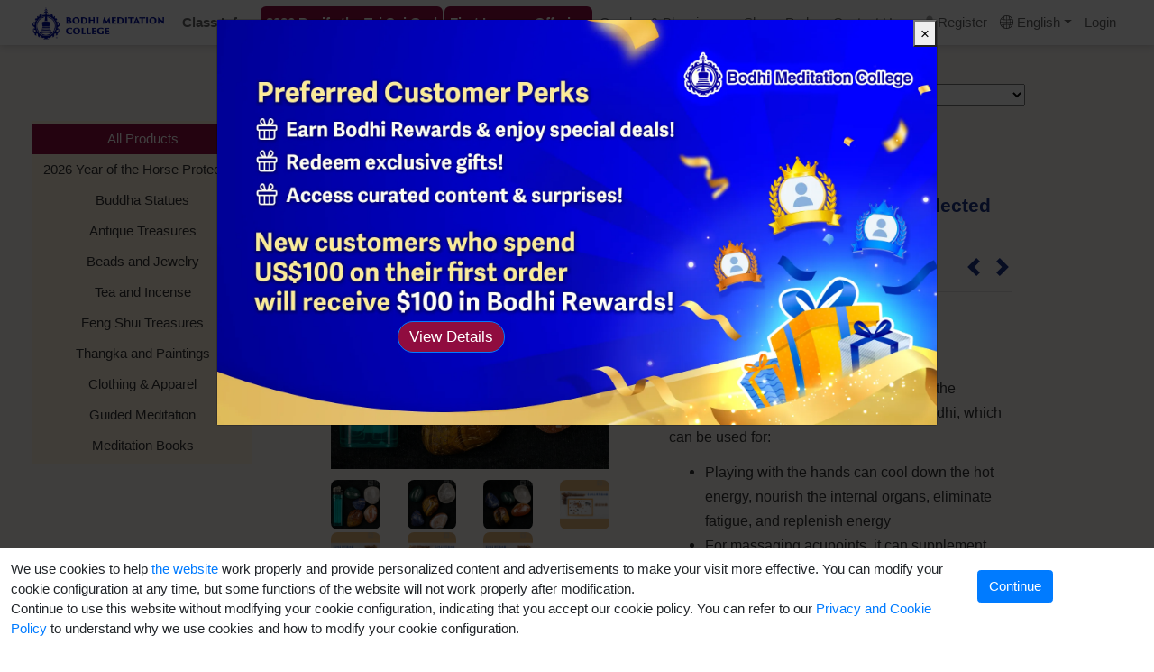

--- FILE ---
content_type: text/html
request_url: https://www.puticollege.com/product/895?lang=en-us
body_size: 1829
content:
<!doctype html>
<html lang="en">

<head prefix="og: http://ogp.me/ns#">
  <meta charset="utf-8">
  <title>Bodhi Meditation College</title>
  <base href="/">
  <meta name="viewport" content="width=device-width, initial-scale=1">
  <link rel="icon" type="image/x-icon" href="favicon.ico">
  <link rel="apple-touch-icon" href="/apple-touch-icon-v3.png">

  <meta name="description" content="Let us follow in Grandmaster JinBodhi's footsteps, to help others gain Health and Happiness.">

  <meta property="og:title" content="Bodhi Meditation College">
  <meta property="og:type" content="website">
  <meta property="og:description" content="Let us follow in Grandmaster JinBodhi's footsteps, to help others gain Health and Happiness.">
  <meta name="author" content="Bodhi Meditation College">
  <meta property="og:image" content="https://appblob.puticollege.com/publicmedia/puticollege.jpg">
  <meta property="og:image:alt" content="Let us follow in Grandmaster JinBodhi's footsteps, to help others gain Health and Happiness.">

  <meta name="twitter:card" content="summary_large_image">
  <meta name="twitter:title" content="Bodhi Meditation College">
  <meta name="twitter:description" content="Let us follow in Grandmaster JinBodhi's footsteps, to help others gain Health and Happiness.">
  <meta name="twitter:image" content="https://appblob.puticollege.com/publicmedia/puticollege.jpg">
  <meta name="twitter:image:alt" content="Let us follow in Grandmaster JinBodhi's footsteps, to help others gain Health and Happiness.">
  <meta name="twitter:site" content="@JinBodhiWorld">
  <meta name="twitter:creator" content="@JinBodhiWorld">

  <meta name="facebook-domain-verification" content="hnspwa954t0k0lekbkfbm2zrydwy74"/>

  <script>
    //for GTM setup
    window.dataLayer = window.dataLayer || [];
    function gtag() { dataLayer.push(arguments); }

    function isSafari() {
      return (
        navigator.vendor &&
        navigator.vendor.match(/apple/i) &&
        !navigator.userAgent.match(/crios/i) && // Exclude Chrome on iOS
        !navigator.userAgent.match(/fxios/i) && // Exclude Firefox on iOS
        !navigator.userAgent.match(/Opera|OPT\//) // Exclude Opera
      );
    }

    if (isSafari()) {
      let touchStartY = 0;

      document.addEventListener("touchstart", (event) => {
        touchStartY = event.touches[0].clientY;
      });

      document.addEventListener("touchend", () => {
        const scrollY = window.scrollY;
        if (touchStartY < 50 && scrollY < touchStartY - 100) {
          console.log("Safari pull-to-refresh detected with enough scroll. Forcing full reload...");
          window.location.reload();
        }
      });
    }

  </script>
<link rel="stylesheet" href="styles.3ecf4062607be238.css"></head>

<body>
  <app-root>
    <style>
      #pre-bootstrap {
        background-color: #262626;
        bottom: 0;
        left: 0;
        position: fixed;
        right: 0;
        top: 0;
        z-index: 999999
      }

        #pre-bootstrap div.messaging {
          color: #fff;
          left: 0;
          margin-top: -107px;
          position: absolute;
          right: 0;
          text-align: center;
          top: 50%
        }

        #pre-bootstrap h1 {
          font-size: 26px;
          line-height: 35px;
          margin: 0 0 20px 0
        }

        #pre-bootstrap p {
          font-size: 18px;
          line-height: 14px;
          margin: 0 0 0 0
        }

      .prebootShow {
        opacity: 1 !important
      }

      .prebootStep {
        opacity: 0;
        transition: .5s ease-in-out all
      }

      .cs-loader {
        position: absolute;
        top: 0;
        left: 0;
        height: 100%;
        width: 100%
      }

      .cs-loader-inner {
        transform: translateY(-50%);
        top: 60%;
        position: absolute;
        width: calc(100% - 200px);
        color: #fff;
        padding: 0 100px;
        text-align: center
      }

        .cs-loader-inner label {
          font-size: 20px;
          opacity: 0;
          display: inline-block;
          color: #808080
        }

      @keyframes lol {
        0% {
          opacity: 0;
          transform: translateX(-300px)
        }

        33% {
          opacity: 1;
          transform: translateX(0)
        }

        66% {
          opacity: 1;
          transform: translateX(0)
        }

        100% {
          opacity: 0;
          transform: translateX(300px)
        }
      }

      @-webkit-keyframes lol {
        0% {
          opacity: 0;
          -webkit-transform: translateX(-300px)
        }

        33% {
          opacity: 1;
          -webkit-transform: translateX(0)
        }

        66% {
          opacity: 1;
          -webkit-transform: translateX(0)
        }

        100% {
          opacity: 0;
          -webkit-transform: translateX(300px)
        }
      }

      .cs-loader-inner label:nth-child(6) {
        -webkit-animation: lol 3s infinite ease-in-out;
        animation: lol 3s infinite ease-in-out
      }

      .cs-loader-inner label:nth-child(5) {
        -webkit-animation: lol 3s 100ms infinite ease-in-out;
        animation: lol 3s 100ms infinite ease-in-out
      }

      .cs-loader-inner label:nth-child(4) {
        -webkit-animation: lol 3s 200ms infinite ease-in-out;
        animation: lol 3s 200ms infinite ease-in-out
      }

      .cs-loader-inner label:nth-child(3) {
        -webkit-animation: lol 3s 300ms infinite ease-in-out;
        animation: lol 3s 300ms infinite ease-in-out
      }

      .cs-loader-inner label:nth-child(2) {
        -webkit-animation: lol 3s 400ms infinite ease-in-out;
        animation: lol 3s 400ms infinite ease-in-out
      }

      .cs-loader-inner label:nth-child(1) {
        -webkit-animation: lol 3s 500ms infinite ease-in-out;
        animation: lol 3s 500ms infinite ease-in-out
      }

      @media(min-width:1921px) {
        .messaging h1 {
          font-size: 2vw !important
        }

        .messaging label {
          font-size: 1vw !important
        }

        .messaging .cs-loader {
          padding-top: 2vw
        }
      }
    </style>
    <div id="pre-bootstrap">
      <div class="messaging">
        <h1>
          菩提禪修學院 - Bodhi Meditation College
        </h1>
        <div class="cs-loader">
          <div class="cs-loader-inner">
            <label>&#9679;</label>
            <label>&#9679;</label>
            <label>&#9679;</label>
            <label>&#9679;</label>
            <label>&#9679;</label>
            <label>&#9679;</label>
          </div>
        </div>

      </div>
    </div>
  </app-root>

  <noscript>
    Please enable JavaScript to view this website.
  </noscript>
<script src="runtime.4ca2f2af1a8b6125.js" type="module"></script><script src="polyfills.d7b38e2607f84999.js" type="module"></script><script src="scripts.d4125c8df41c491d.js" defer></script><script src="vendor.3a0bdb8d66b77268.js" type="module"></script><script src="main.774a973862e5c2a9.js" type="module"></script><script defer src="https://static.cloudflareinsights.com/beacon.min.js/vcd15cbe7772f49c399c6a5babf22c1241717689176015" integrity="sha512-ZpsOmlRQV6y907TI0dKBHq9Md29nnaEIPlkf84rnaERnq6zvWvPUqr2ft8M1aS28oN72PdrCzSjY4U6VaAw1EQ==" data-cf-beacon='{"version":"2024.11.0","token":"014c6aad90234bbe9a19b6cc1a93c9fc","r":1,"server_timing":{"name":{"cfCacheStatus":true,"cfEdge":true,"cfExtPri":true,"cfL4":true,"cfOrigin":true,"cfSpeedBrain":true},"location_startswith":null}}' crossorigin="anonymous"></script>
</body>

</html>


--- FILE ---
content_type: text/javascript
request_url: https://www.puticollege.com/scripts.d4125c8df41c491d.js
body_size: 388592
content:
!function(G,fe){"use strict";"object"==typeof module&&"object"==typeof module.exports?module.exports=G.document?fe(G,!0):function(St){if(!St.document)throw new Error("jQuery requires a window with a document");return fe(St)}:fe(G)}(typeof window<"u"?window:this,function(G,fe){"use strict";var St=[],_i=Object.getPrototypeOf,x=St.slice,mi=St.flat?function(u){return St.flat.call(u)}:function(u){return St.concat.apply([],u)},li=St.push,Qt=St.indexOf,Gt={},di=Gt.toString,ui=Gt.hasOwnProperty,gi=ui.toString,yn=gi.call(Object),Ze={},wt=function(p){return"function"==typeof p&&"number"!=typeof p.nodeType&&"function"!=typeof p.item},Zi=function(p){return null!=p&&p===p.window},Ge=G.document,gt={type:!0,src:!0,nonce:!0,noModule:!0};function A(u,p,_){var S,L,R=(_=_||Ge).createElement("script");if(R.text=u,p)for(S in gt)(L=p[S]||p.getAttribute&&p.getAttribute(S))&&R.setAttribute(S,L);_.head.appendChild(R).parentNode.removeChild(R)}function I(u){return null==u?u+"":"object"==typeof u||"function"==typeof u?Gt[di.call(u)]||"object":typeof u}var de="3.7.1 -ajax,-ajax/jsonp,-ajax/load,-ajax/script,-ajax/var/location,-ajax/var/nonce,-ajax/var/rquery,-ajax/xhr,-manipulation/_evalUrl,-deprecated/ajax-event-alias,-effects,-effects/animatedSelector,-effects/Tween",ve=/HTML$/i,T=function(u,p){return new T.fn.init(u,p)};function ft(u){var p=!!u&&"length"in u&&u.length,_=I(u);return!wt(u)&&!Zi(u)&&("array"===_||0===p||"number"==typeof p&&p>0&&p-1 in u)}function We(u,p){return u.nodeName&&u.nodeName.toLowerCase()===p.toLowerCase()}T.fn=T.prototype={jquery:de,constructor:T,length:0,toArray:function(){return x.call(this)},get:function(u){return null==u?x.call(this):u<0?this[u+this.length]:this[u]},pushStack:function(u){var p=T.merge(this.constructor(),u);return p.prevObject=this,p},each:function(u){return T.each(this,u)},map:function(u){return this.pushStack(T.map(this,function(p,_){return u.call(p,_,p)}))},slice:function(){return this.pushStack(x.apply(this,arguments))},first:function(){return this.eq(0)},last:function(){return this.eq(-1)},even:function(){return this.pushStack(T.grep(this,function(u,p){return(p+1)%2}))},odd:function(){return this.pushStack(T.grep(this,function(u,p){return p%2}))},eq:function(u){var p=this.length,_=+u+(u<0?p:0);return this.pushStack(_>=0&&_<p?[this[_]]:[])},end:function(){return this.prevObject||this.constructor()},push:li,sort:St.sort,splice:St.splice},T.extend=T.fn.extend=function(){var u,p,_,S,L,R,H=arguments[0]||{},le=1,se=arguments.length,Re=!1;for("boolean"==typeof H&&(Re=H,H=arguments[le]||{},le++),"object"!=typeof H&&!wt(H)&&(H={}),le===se&&(H=this,le--);le<se;le++)if(null!=(u=arguments[le]))for(p in u)S=u[p],"__proto__"!==p&&H!==S&&(Re&&S&&(T.isPlainObject(S)||(L=Array.isArray(S)))?(_=H[p],R=L&&!Array.isArray(_)?[]:L||T.isPlainObject(_)?_:{},L=!1,H[p]=T.extend(Re,R,S)):void 0!==S&&(H[p]=S));return H},T.extend({expando:"jQuery"+(de+Math.random()).replace(/\D/g,""),isReady:!0,error:function(u){throw new Error(u)},noop:function(){},isPlainObject:function(u){var p,_;return!(!u||"[object Object]"!==di.call(u)||(p=_i(u))&&("function"!=typeof(_=ui.call(p,"constructor")&&p.constructor)||gi.call(_)!==yn))},isEmptyObject:function(u){var p;for(p in u)return!1;return!0},globalEval:function(u,p,_){A(u,{nonce:p&&p.nonce},_)},each:function(u,p){var _,S=0;if(ft(u))for(_=u.length;S<_&&!1!==p.call(u[S],S,u[S]);S++);else for(S in u)if(!1===p.call(u[S],S,u[S]))break;return u},text:function(u){var p,_="",S=0,L=u.nodeType;if(!L)for(;p=u[S++];)_+=T.text(p);return 1===L||11===L?u.textContent:9===L?u.documentElement.textContent:3===L||4===L?u.nodeValue:_},makeArray:function(u,p){var _=p||[];return null!=u&&(ft(Object(u))?T.merge(_,"string"==typeof u?[u]:u):li.call(_,u)),_},inArray:function(u,p,_){return null==p?-1:Qt.call(p,u,_)},isXMLDoc:function(u){var _=u&&(u.ownerDocument||u).documentElement;return!ve.test(u&&u.namespaceURI||_&&_.nodeName||"HTML")},merge:function(u,p){for(var _=+p.length,S=0,L=u.length;S<_;S++)u[L++]=p[S];return u.length=L,u},grep:function(u,p,_){for(var L=[],R=0,H=u.length,le=!_;R<H;R++)!p(u[R],R)!==le&&L.push(u[R]);return L},map:function(u,p,_){var S,L,R=0,H=[];if(ft(u))for(S=u.length;R<S;R++)null!=(L=p(u[R],R,_))&&H.push(L);else for(R in u)null!=(L=p(u[R],R,_))&&H.push(L);return mi(H)},guid:1,support:Ze}),"function"==typeof Symbol&&(T.fn[Symbol.iterator]=St[Symbol.iterator]),T.each("Boolean Number String Function Array Date RegExp Object Error Symbol".split(" "),function(u,p){Gt["[object "+p+"]"]=p.toLowerCase()});var Te=St.pop,Ae=St.sort,be=St.splice,Ie="[\\x20\\t\\r\\n\\f]",je=new RegExp("^"+Ie+"+|((?:^|[^\\\\])(?:\\\\.)*)"+Ie+"+$","g");T.contains=function(u,p){var _=p&&p.parentNode;return u===_||!(!_||1!==_.nodeType||!(u.contains?u.contains(_):u.compareDocumentPosition&&16&u.compareDocumentPosition(_)))};var Xe=/([\0-\x1f\x7f]|^-?\d)|^-$|[^\x80-\uFFFF\w-]/g;function et(u,p){return p?"\0"===u?"\ufffd":u.slice(0,-1)+"\\"+u.charCodeAt(u.length-1).toString(16)+" ":"\\"+u}T.escapeSelector=function(u){return(u+"").replace(Xe,et)};var Qe=Ge,ut=li;!function(){var u,p,_,S,L,H,le,se,Re,ze,R=ut,tt=T.expando,Ot=0,pt=0,yi=As(),Xi=As(),en=As(),Fn=As(),pn=function(j,ee){return j===ee&&(L=!0),0},bs="checked|selected|async|autofocus|autoplay|controls|defer|disabled|hidden|ismap|loop|multiple|open|readonly|required|scoped",cs="(?:\\\\[\\da-fA-F]{1,6}"+Ie+"?|\\\\[^\\r\\n\\f]|[\\w-]|[^\0-\\x7f])+",ha="\\["+Ie+"*("+cs+")(?:"+Ie+"*([*^$|!~]?=)"+Ie+"*(?:'((?:\\\\.|[^\\\\'])*)'|\"((?:\\\\.|[^\\\\\"])*)\"|("+cs+"))|)"+Ie+"*\\]",Zs=":("+cs+")(?:\\((('((?:\\\\.|[^\\\\'])*)'|\"((?:\\\\.|[^\\\\\"])*)\")|((?:\\\\.|[^\\\\()[\\]]|"+ha+")*)|.*)\\)|)",to=new RegExp(Ie+"+","g"),io=new RegExp("^"+Ie+"*,"+Ie+"*"),fa=new RegExp("^"+Ie+"*([>+~]|"+Ie+")"+Ie+"*"),pa=new RegExp(Ie+"|>"),Zn=new RegExp(Zs),Ts=new RegExp("^"+cs+"$"),er={ID:new RegExp("^#("+cs+")"),CLASS:new RegExp("^\\.("+cs+")"),TAG:new RegExp("^("+cs+"|[*])"),ATTR:new RegExp("^"+ha),PSEUDO:new RegExp("^"+Zs),CHILD:new RegExp("^:(only|first|last|nth|nth-last)-(child|of-type)(?:\\("+Ie+"*(even|odd|(([+-]|)(\\d*)n|)"+Ie+"*(?:([+-]|)"+Ie+"*(\\d+)|))"+Ie+"*\\)|)","i"),bool:new RegExp("^(?:"+bs+")$","i"),needsContext:new RegExp("^"+Ie+"*[>+~]|:(even|odd|eq|gt|lt|nth|first|last)(?:\\("+Ie+"*((?:-\\d)?\\d*)"+Ie+"*\\)|)(?=[^-]|$)","i")},Cs=/^(?:input|select|textarea|button)$/i,xn=/^h\d$/i,no=/^(?:#([\w-]+)|(\w+)|\.([\w-]+))$/,Ds=/[+~]/,es=new RegExp("\\\\[\\da-fA-F]{1,6}"+Ie+"?|\\\\([^\\r\\n\\f])","g"),$n=function(j,ee){var _e="0x"+j.slice(1)-65536;return ee||(_e<0?String.fromCharCode(_e+65536):String.fromCharCode(_e>>10|55296,1023&_e|56320))},tr=function(){ds()},Vn=ir(function(j){return!0===j.disabled&&We(j,"fieldset")},{dir:"parentNode",next:"legend"});try{R.apply(St=x.call(Qe.childNodes),Qe.childNodes)}catch{R={apply:function(ee,_e){ut.apply(ee,x.call(_e))},call:function(ee){ut.apply(ee,x.call(arguments,1))}}}function $t(j,ee,_e,Ee){var Pe,ot,Tt,It,dt,Mt,Ft,kt=ee&&ee.ownerDocument,Jt=ee?ee.nodeType:9;if(_e=_e||[],"string"!=typeof j||!j||1!==Jt&&9!==Jt&&11!==Jt)return _e;if(!Ee&&(ds(ee),ee=ee||H,se)){if(11!==Jt&&(dt=no.exec(j)))if(Pe=dt[1]){if(9===Jt){if(!(Tt=ee.getElementById(Pe)))return _e;if(Tt.id===Pe)return R.call(_e,Tt),_e}else if(kt&&(Tt=kt.getElementById(Pe))&&$t.contains(ee,Tt)&&Tt.id===Pe)return R.call(_e,Tt),_e}else{if(dt[2])return R.apply(_e,ee.getElementsByTagName(j)),_e;if((Pe=dt[3])&&ee.getElementsByClassName)return R.apply(_e,ee.getElementsByClassName(Pe)),_e}if(!(Fn[j+" "]||Re&&Re.test(j))){if(Ft=j,kt=ee,1===Jt&&(pa.test(j)||fa.test(j))){for(((kt=Ds.test(j)&&Is(ee.parentNode)||ee)!=ee||!Ze.scope)&&((It=ee.getAttribute("id"))?It=T.escapeSelector(It):ee.setAttribute("id",It=tt)),ot=(Mt=Hs(j)).length;ot--;)Mt[ot]=(It?"#"+It:":scope")+" "+Er(Mt[ot]);Ft=Mt.join(",")}try{return R.apply(_e,kt.querySelectorAll(Ft)),_e}catch{Fn(j,!0)}finally{It===tt&&ee.removeAttribute("id")}}}return qi(j.replace(je,"$1"),ee,_e,Ee)}function As(){var j=[];return function ee(_e,Ee){return j.push(_e+" ")>p.cacheLength&&delete ee[j.shift()],ee[_e+" "]=Ee}}function qn(j){return j[tt]=!0,j}function Us(j){var ee=H.createElement("fieldset");try{return!!j(ee)}catch{return!1}finally{ee.parentNode&&ee.parentNode.removeChild(ee),ee=null}}function so(j){return function(ee){return We(ee,"input")&&ee.type===j}}function ma(j){return function(ee){return(We(ee,"input")||We(ee,"button"))&&ee.type===j}}function br(j){return function(ee){return"form"in ee?ee.parentNode&&!1===ee.disabled?"label"in ee?"label"in ee.parentNode?ee.parentNode.disabled===j:ee.disabled===j:ee.isDisabled===j||ee.isDisabled!==!j&&Vn(ee)===j:ee.disabled===j:"label"in ee&&ee.disabled===j}}function ks(j){return qn(function(ee){return ee=+ee,qn(function(_e,Ee){for(var Pe,ot=j([],_e.length,ee),Tt=ot.length;Tt--;)_e[Pe=ot[Tt]]&&(_e[Pe]=!(Ee[Pe]=_e[Pe]))})})}function Is(j){return j&&typeof j.getElementsByTagName<"u"&&j}function ds(j){var ee,_e=j?j.ownerDocument||j:Qe;return _e==H||9!==_e.nodeType||!_e.documentElement||(le=(H=_e).documentElement,se=!T.isXMLDoc(H),ze=le.matches||le.webkitMatchesSelector||le.msMatchesSelector,le.msMatchesSelector&&Qe!=H&&(ee=H.defaultView)&&ee.top!==ee&&ee.addEventListener("unload",tr),Ze.getById=Us(function(Ee){return le.appendChild(Ee).id=T.expando,!H.getElementsByName||!H.getElementsByName(T.expando).length}),Ze.disconnectedMatch=Us(function(Ee){return ze.call(Ee,"*")}),Ze.scope=Us(function(){return H.querySelectorAll(":scope")}),Ze.cssHas=Us(function(){try{return H.querySelector(":has(*,:jqfake)"),!1}catch{return!0}}),Ze.getById?(p.filter.ID=function(Ee){var Pe=Ee.replace(es,$n);return function(ot){return ot.getAttribute("id")===Pe}},p.find.ID=function(Ee,Pe){if(typeof Pe.getElementById<"u"&&se){var ot=Pe.getElementById(Ee);return ot?[ot]:[]}}):(p.filter.ID=function(Ee){var Pe=Ee.replace(es,$n);return function(ot){var Tt=typeof ot.getAttributeNode<"u"&&ot.getAttributeNode("id");return Tt&&Tt.value===Pe}},p.find.ID=function(Ee,Pe){if(typeof Pe.getElementById<"u"&&se){var ot,Tt,It,dt=Pe.getElementById(Ee);if(dt){if((ot=dt.getAttributeNode("id"))&&ot.value===Ee)return[dt];for(It=Pe.getElementsByName(Ee),Tt=0;dt=It[Tt++];)if((ot=dt.getAttributeNode("id"))&&ot.value===Ee)return[dt]}return[]}}),p.find.TAG=function(Ee,Pe){return typeof Pe.getElementsByTagName<"u"?Pe.getElementsByTagName(Ee):Pe.querySelectorAll(Ee)},p.find.CLASS=function(Ee,Pe){if(typeof Pe.getElementsByClassName<"u"&&se)return Pe.getElementsByClassName(Ee)},Re=[],Us(function(Ee){var Pe;le.appendChild(Ee).innerHTML="<a id='"+tt+"' href='' disabled='disabled'></a><select id='"+tt+"-\r\\' disabled='disabled'><option selected=''></option></select>",Ee.querySelectorAll("[selected]").length||Re.push("\\["+Ie+"*(?:value|"+bs+")"),Ee.querySelectorAll("[id~="+tt+"-]").length||Re.push("~="),Ee.querySelectorAll("a#"+tt+"+*").length||Re.push(".#.+[+~]"),Ee.querySelectorAll(":checked").length||Re.push(":checked"),(Pe=H.createElement("input")).setAttribute("type","hidden"),Ee.appendChild(Pe).setAttribute("name","D"),le.appendChild(Ee).disabled=!0,2!==Ee.querySelectorAll(":disabled").length&&Re.push(":enabled",":disabled"),(Pe=H.createElement("input")).setAttribute("name",""),Ee.appendChild(Pe),Ee.querySelectorAll("[name='']").length||Re.push("\\["+Ie+"*name"+Ie+"*="+Ie+"*(?:''|\"\")")}),Ze.cssHas||Re.push(":has"),Re=Re.length&&new RegExp(Re.join("|")),pn=function(Ee,Pe){if(Ee===Pe)return L=!0,0;var ot=!Ee.compareDocumentPosition-!Pe.compareDocumentPosition;return ot||(1&(ot=(Ee.ownerDocument||Ee)==(Pe.ownerDocument||Pe)?Ee.compareDocumentPosition(Pe):1)||!Ze.sortDetached&&Pe.compareDocumentPosition(Ee)===ot?Ee===H||Ee.ownerDocument==Qe&&$t.contains(Qe,Ee)?-1:Pe===H||Pe.ownerDocument==Qe&&$t.contains(Qe,Pe)?1:S?Qt.call(S,Ee)-Qt.call(S,Pe):0:4&ot?-1:1)}),H}for(u in $t.matches=function(j,ee){return $t(j,null,null,ee)},$t.matchesSelector=function(j,ee){if(ds(j),se&&!Fn[ee+" "]&&(!Re||!Re.test(ee)))try{var _e=ze.call(j,ee);if(_e||Ze.disconnectedMatch||j.document&&11!==j.document.nodeType)return _e}catch{Fn(ee,!0)}return $t(ee,H,null,[j]).length>0},$t.contains=function(j,ee){return(j.ownerDocument||j)!=H&&ds(j),T.contains(j,ee)},$t.attr=function(j,ee){(j.ownerDocument||j)!=H&&ds(j);var _e=p.attrHandle[ee.toLowerCase()],Ee=_e&&ui.call(p.attrHandle,ee.toLowerCase())?_e(j,ee,!se):void 0;return void 0!==Ee?Ee:j.getAttribute(ee)},$t.error=function(j){throw new Error("Syntax error, unrecognized expression: "+j)},T.uniqueSort=function(j){var ee,_e=[],Ee=0,Pe=0;if(L=!Ze.sortStable,S=!Ze.sortStable&&x.call(j,0),Ae.call(j,pn),L){for(;ee=j[Pe++];)ee===j[Pe]&&(Ee=_e.push(Pe));for(;Ee--;)be.call(j,_e[Ee],1)}return S=null,j},T.fn.uniqueSort=function(){return this.pushStack(T.uniqueSort(x.apply(this)))},(p=T.expr={cacheLength:50,createPseudo:qn,match:er,attrHandle:{},find:{},relative:{">":{dir:"parentNode",first:!0}," ":{dir:"parentNode"},"+":{dir:"previousSibling",first:!0},"~":{dir:"previousSibling"}},preFilter:{ATTR:function(j){return j[1]=j[1].replace(es,$n),j[3]=(j[3]||j[4]||j[5]||"").replace(es,$n),"~="===j[2]&&(j[3]=" "+j[3]+" "),j.slice(0,4)},CHILD:function(j){return j[1]=j[1].toLowerCase(),"nth"===j[1].slice(0,3)?(j[3]||$t.error(j[0]),j[4]=+(j[4]?j[5]+(j[6]||1):2*("even"===j[3]||"odd"===j[3])),j[5]=+(j[7]+j[8]||"odd"===j[3])):j[3]&&$t.error(j[0]),j},PSEUDO:function(j){var ee,_e=!j[6]&&j[2];return er.CHILD.test(j[0])?null:(j[3]?j[2]=j[4]||j[5]||"":_e&&Zn.test(_e)&&(ee=Hs(_e,!0))&&(ee=_e.indexOf(")",_e.length-ee)-_e.length)&&(j[0]=j[0].slice(0,ee),j[2]=_e.slice(0,ee)),j.slice(0,3))}},filter:{TAG:function(j){var ee=j.replace(es,$n).toLowerCase();return"*"===j?function(){return!0}:function(_e){return We(_e,ee)}},CLASS:function(j){var ee=yi[j+" "];return ee||(ee=new RegExp("(^|"+Ie+")"+j+"("+Ie+"|$)"))&&yi(j,function(_e){return ee.test("string"==typeof _e.className&&_e.className||typeof _e.getAttribute<"u"&&_e.getAttribute("class")||"")})},ATTR:function(j,ee,_e){return function(Ee){var Pe=$t.attr(Ee,j);return null==Pe?"!="===ee:!ee||(Pe+="","="===ee?Pe===_e:"!="===ee?Pe!==_e:"^="===ee?_e&&0===Pe.indexOf(_e):"*="===ee?_e&&Pe.indexOf(_e)>-1:"$="===ee?_e&&Pe.slice(-_e.length)===_e:"~="===ee?(" "+Pe.replace(to," ")+" ").indexOf(_e)>-1:"|="===ee&&(Pe===_e||Pe.slice(0,_e.length+1)===_e+"-"))}},CHILD:function(j,ee,_e,Ee,Pe){var ot="nth"!==j.slice(0,3),Tt="last"!==j.slice(-4),It="of-type"===ee;return 1===Ee&&0===Pe?function(dt){return!!dt.parentNode}:function(dt,Mt,Ft){var kt,Jt,Ut,Ti,kn,mn=ot!==Tt?"nextSibling":"previousSibling",Ii=dt.parentNode,wn=It&&dt.nodeName.toLowerCase(),Ln=!Ft&&!It,rn=!1;if(Ii){if(ot){for(;mn;){for(Ut=dt;Ut=Ut[mn];)if(It?We(Ut,wn):1===Ut.nodeType)return!1;kn=mn="only"===j&&!kn&&"nextSibling"}return!0}if(kn=[Tt?Ii.firstChild:Ii.lastChild],Tt&&Ln){for(rn=(Ti=(kt=(Jt=Ii[tt]||(Ii[tt]={}))[j]||[])[0]===Ot&&kt[1])&&kt[2],Ut=Ti&&Ii.childNodes[Ti];Ut=++Ti&&Ut&&Ut[mn]||(rn=Ti=0)||kn.pop();)if(1===Ut.nodeType&&++rn&&Ut===dt){Jt[j]=[Ot,Ti,rn];break}}else if(Ln&&(rn=Ti=(kt=(Jt=dt[tt]||(dt[tt]={}))[j]||[])[0]===Ot&&kt[1]),!1===rn)for(;(Ut=++Ti&&Ut&&Ut[mn]||(rn=Ti=0)||kn.pop())&&(!(It?We(Ut,wn):1===Ut.nodeType)||!++rn||(Ln&&((Jt=Ut[tt]||(Ut[tt]={}))[j]=[Ot,rn]),Ut!==dt)););return(rn-=Pe)===Ee||rn%Ee==0&&rn/Ee>=0}}},PSEUDO:function(j,ee){var _e,Ee=p.pseudos[j]||p.setFilters[j.toLowerCase()]||$t.error("unsupported pseudo: "+j);return Ee[tt]?Ee(ee):Ee.length>1?(_e=[j,j,"",ee],p.setFilters.hasOwnProperty(j.toLowerCase())?qn(function(Pe,ot){for(var Tt,It=Ee(Pe,ee),dt=It.length;dt--;)Pe[Tt=Qt.call(Pe,It[dt])]=!(ot[Tt]=It[dt])}):function(Pe){return Ee(Pe,0,_e)}):Ee}},pseudos:{not:qn(function(j){var ee=[],_e=[],Ee=nr(j.replace(je,"$1"));return Ee[tt]?qn(function(Pe,ot,Tt,It){for(var dt,Mt=Ee(Pe,null,It,[]),Ft=Pe.length;Ft--;)(dt=Mt[Ft])&&(Pe[Ft]=!(ot[Ft]=dt))}):function(Pe,ot,Tt){return ee[0]=Pe,Ee(ee,null,Tt,_e),ee[0]=null,!_e.pop()}}),has:qn(function(j){return function(ee){return $t(j,ee).length>0}}),contains:qn(function(j){return j=j.replace(es,$n),function(ee){return(ee.textContent||T.text(ee)).indexOf(j)>-1}}),lang:qn(function(j){return Ts.test(j||"")||$t.error("unsupported lang: "+j),j=j.replace(es,$n).toLowerCase(),function(ee){var _e;do{if(_e=se?ee.lang:ee.getAttribute("xml:lang")||ee.getAttribute("lang"))return(_e=_e.toLowerCase())===j||0===_e.indexOf(j+"-")}while((ee=ee.parentNode)&&1===ee.nodeType);return!1}}),target:function(j){var ee=G.location&&G.location.hash;return ee&&ee.slice(1)===j.id},root:function(j){return j===le},focus:function(j){return j===function Fr(){try{return H.activeElement}catch{}}()&&H.hasFocus()&&!!(j.type||j.href||~j.tabIndex)},enabled:br(!1),disabled:br(!0),checked:function(j){return We(j,"input")&&!!j.checked||We(j,"option")&&!!j.selected},selected:function(j){return!0===j.selected},empty:function(j){for(j=j.firstChild;j;j=j.nextSibling)if(j.nodeType<6)return!1;return!0},parent:function(j){return!p.pseudos.empty(j)},header:function(j){return xn.test(j.nodeName)},input:function(j){return Cs.test(j.nodeName)},button:function(j){return We(j,"input")&&"button"===j.type||We(j,"button")},text:function(j){var ee;return We(j,"input")&&"text"===j.type&&(null==(ee=j.getAttribute("type"))||"text"===ee.toLowerCase())},first:ks(function(){return[0]}),last:ks(function(j,ee){return[ee-1]}),eq:ks(function(j,ee,_e){return[_e<0?_e+ee:_e]}),even:ks(function(j,ee){for(var _e=0;_e<ee;_e+=2)j.push(_e);return j}),odd:ks(function(j,ee){for(var _e=1;_e<ee;_e+=2)j.push(_e);return j}),lt:ks(function(j,ee,_e){var Ee;for(Ee=_e<0?_e+ee:_e>ee?ee:_e;--Ee>=0;)j.push(Ee);return j}),gt:ks(function(j,ee,_e){for(var Ee=_e<0?_e+ee:_e;++Ee<ee;)j.push(Ee);return j})}}).pseudos.nth=p.pseudos.eq,{radio:!0,checkbox:!0,file:!0,password:!0,image:!0})p.pseudos[u]=so(u);for(u in{submit:!0,reset:!0})p.pseudos[u]=ma(u);function Tr(){}function Hs(j,ee){var _e,Ee,Pe,ot,Tt,It,dt,Mt=Xi[j+" "];if(Mt)return ee?0:Mt.slice(0);for(Tt=j,It=[],dt=p.preFilter;Tt;){for(ot in(!_e||(Ee=io.exec(Tt)))&&(Ee&&(Tt=Tt.slice(Ee[0].length)||Tt),It.push(Pe=[])),_e=!1,(Ee=fa.exec(Tt))&&(_e=Ee.shift(),Pe.push({value:_e,type:Ee[0].replace(je," ")}),Tt=Tt.slice(_e.length)),p.filter)(Ee=er[ot].exec(Tt))&&(!dt[ot]||(Ee=dt[ot](Ee)))&&(_e=Ee.shift(),Pe.push({value:_e,type:ot,matches:Ee}),Tt=Tt.slice(_e.length));if(!_e)break}return ee?Tt.length:Tt?$t.error(j):Xi(j,It).slice(0)}function Er(j){for(var ee=0,_e=j.length,Ee="";ee<_e;ee++)Ee+=j[ee].value;return Ee}function ir(j,ee,_e){var Ee=ee.dir,Pe=ee.next,ot=Pe||Ee,Tt=_e&&"parentNode"===ot,It=pt++;return ee.first?function(dt,Mt,Ft){for(;dt=dt[Ee];)if(1===dt.nodeType||Tt)return j(dt,Mt,Ft);return!1}:function(dt,Mt,Ft){var kt,Jt,Ut=[Ot,It];if(Ft){for(;dt=dt[Ee];)if((1===dt.nodeType||Tt)&&j(dt,Mt,Ft))return!0}else for(;dt=dt[Ee];)if(1===dt.nodeType||Tt)if(Jt=dt[tt]||(dt[tt]={}),Pe&&We(dt,Pe))dt=dt[Ee]||dt;else{if((kt=Jt[ot])&&kt[0]===Ot&&kt[1]===It)return Ut[2]=kt[2];if(Jt[ot]=Ut,Ut[2]=j(dt,Mt,Ft))return!0}return!1}}function Ur(j){return j.length>1?function(ee,_e,Ee){for(var Pe=j.length;Pe--;)if(!j[Pe](ee,_e,Ee))return!1;return!0}:j[0]}function js(j,ee,_e,Ee,Pe){for(var ot,Tt=[],It=0,dt=j.length,Mt=null!=ee;It<dt;It++)(ot=j[It])&&(!_e||_e(ot,Ee,Pe))&&(Tt.push(ot),Mt&&ee.push(It));return Tt}function Hr(j,ee,_e,Ee,Pe,ot){return Ee&&!Ee[tt]&&(Ee=Hr(Ee)),Pe&&!Pe[tt]&&(Pe=Hr(Pe,ot)),qn(function(Tt,It,dt,Mt){var Ft,kt,Jt,Ut,Ti=[],kn=[],mn=It.length,Ii=Tt||function ro(j,ee,_e){for(var Ee=0,Pe=ee.length;Ee<Pe;Ee++)$t(j,ee[Ee],_e);return _e}(ee||"*",dt.nodeType?[dt]:dt,[]),wn=!j||!Tt&&ee?Ii:js(Ii,Ti,j,dt,Mt);if(_e?_e(wn,Ut=Pe||(Tt?j:mn||Ee)?[]:It,dt,Mt):Ut=wn,Ee)for(Ft=js(Ut,kn),Ee(Ft,[],dt,Mt),kt=Ft.length;kt--;)(Jt=Ft[kt])&&(Ut[kn[kt]]=!(wn[kn[kt]]=Jt));if(Tt){if(Pe||j){if(Pe){for(Ft=[],kt=Ut.length;kt--;)(Jt=Ut[kt])&&Ft.push(wn[kt]=Jt);Pe(null,Ut=[],Ft,Mt)}for(kt=Ut.length;kt--;)(Jt=Ut[kt])&&(Ft=Pe?Qt.call(Tt,Jt):Ti[kt])>-1&&(Tt[Ft]=!(It[Ft]=Jt))}}else Ut=js(Ut===It?Ut.splice(mn,Ut.length):Ut),Pe?Pe(null,It,Ut,Mt):R.apply(It,Ut)})}function jr(j){for(var ee,_e,Ee,Pe=j.length,ot=p.relative[j[0].type],Tt=ot||p.relative[" "],It=ot?1:0,dt=ir(function(kt){return kt===ee},Tt,!0),Mt=ir(function(kt){return Qt.call(ee,kt)>-1},Tt,!0),Ft=[function(kt,Jt,Ut){var Ti=!ot&&(Ut||Jt!=_)||((ee=Jt).nodeType?dt(kt,Jt,Ut):Mt(kt,Jt,Ut));return ee=null,Ti}];It<Pe;It++)if(_e=p.relative[j[It].type])Ft=[ir(Ur(Ft),_e)];else{if((_e=p.filter[j[It].type].apply(null,j[It].matches))[tt]){for(Ee=++It;Ee<Pe&&!p.relative[j[Ee].type];Ee++);return Hr(It>1&&Ur(Ft),It>1&&Er(j.slice(0,It-1).concat({value:" "===j[It-2].type?"*":""})).replace(je,"$1"),_e,It<Ee&&jr(j.slice(It,Ee)),Ee<Pe&&jr(j=j.slice(Ee)),Ee<Pe&&Er(j))}Ft.push(_e)}return Ur(Ft)}function nr(j,ee){var _e,Ee=[],Pe=[],ot=en[j+" "];if(!ot){for(ee||(ee=Hs(j)),_e=ee.length;_e--;)(ot=jr(ee[_e]))[tt]?Ee.push(ot):Pe.push(ot);ot=en(j,function ga(j,ee){var _e=ee.length>0,Ee=j.length>0,Pe=function(ot,Tt,It,dt,Mt){var Ft,kt,Jt,Ut=0,Ti="0",kn=ot&&[],mn=[],Ii=_,wn=ot||Ee&&p.find.TAG("*",Mt),Ln=Ot+=null==Ii?1:Math.random()||.1,rn=wn.length;for(Mt&&(_=Tt==H||Tt||Mt);Ti!==rn&&null!=(Ft=wn[Ti]);Ti++){if(Ee&&Ft){for(kt=0,!Tt&&Ft.ownerDocument!=H&&(ds(Ft),It=!se);Jt=j[kt++];)if(Jt(Ft,Tt||H,It)){R.call(dt,Ft);break}Mt&&(Ot=Ln)}_e&&((Ft=!Jt&&Ft)&&Ut--,ot&&kn.push(Ft))}if(Ut+=Ti,_e&&Ti!==Ut){for(kt=0;Jt=ee[kt++];)Jt(kn,mn,Tt,It);if(ot){if(Ut>0)for(;Ti--;)kn[Ti]||mn[Ti]||(mn[Ti]=Te.call(dt));mn=js(mn)}R.apply(dt,mn),Mt&&!ot&&mn.length>0&&Ut+ee.length>1&&T.uniqueSort(dt)}return Mt&&(Ot=Ln,_=Ii),kn};return _e?qn(Pe):Pe}(Pe,Ee)),ot.selector=j}return ot}function qi(j,ee,_e,Ee){var Pe,ot,Tt,It,dt,Mt="function"==typeof j&&j,Ft=!Ee&&Hs(j=Mt.selector||j);if(_e=_e||[],1===Ft.length){if((ot=Ft[0]=Ft[0].slice(0)).length>2&&"ID"===(Tt=ot[0]).type&&9===ee.nodeType&&se&&p.relative[ot[1].type]){if(!(ee=(p.find.ID(Tt.matches[0].replace(es,$n),ee)||[])[0]))return _e;Mt&&(ee=ee.parentNode),j=j.slice(ot.shift().value.length)}for(Pe=er.needsContext.test(j)?0:ot.length;Pe--&&!p.relative[It=(Tt=ot[Pe]).type];)if((dt=p.find[It])&&(Ee=dt(Tt.matches[0].replace(es,$n),Ds.test(ot[0].type)&&Is(ee.parentNode)||ee))){if(ot.splice(Pe,1),!(j=Ee.length&&Er(ot)))return R.apply(_e,Ee),_e;break}}return(Mt||nr(j,Ft))(Ee,ee,!se,_e,!ee||Ds.test(j)&&Is(ee.parentNode)||ee),_e}Tr.prototype=p.filters=p.pseudos,p.setFilters=new Tr,Ze.sortStable=tt.split("").sort(pn).join("")===tt,ds(),Ze.sortDetached=Us(function(j){return 1&j.compareDocumentPosition(H.createElement("fieldset"))}),T.find=$t,T.expr[":"]=T.expr.pseudos,T.unique=T.uniqueSort,$t.compile=nr,$t.select=qi,$t.setDocument=ds,$t.tokenize=Hs,$t.escape=T.escapeSelector,$t.getText=T.text,$t.isXML=T.isXMLDoc,$t.selectors=T.expr,$t.support=T.support,$t.uniqueSort=T.uniqueSort}();var vt=function(u,p,_){for(var S=[],L=void 0!==_;(u=u[p])&&9!==u.nodeType;)if(1===u.nodeType){if(L&&T(u).is(_))break;S.push(u)}return S},ct=function(u,p){for(var _=[];u;u=u.nextSibling)1===u.nodeType&&u!==p&&_.push(u);return _},Zt=T.expr.match.needsContext,jt=/^<([a-z][^\/\0>:\x20\t\r\n\f]*)[\x20\t\r\n\f]*\/?>(?:<\/\1>|)$/i;function Kt(u,p,_){return wt(p)?T.grep(u,function(S,L){return!!p.call(S,L,S)!==_}):p.nodeType?T.grep(u,function(S){return S===p!==_}):"string"!=typeof p?T.grep(u,function(S){return Qt.call(p,S)>-1!==_}):T.filter(p,u,_)}T.filter=function(u,p,_){var S=p[0];return _&&(u=":not("+u+")"),1===p.length&&1===S.nodeType?T.find.matchesSelector(S,u)?[S]:[]:T.find.matches(u,T.grep(p,function(L){return 1===L.nodeType}))},T.fn.extend({find:function(u){var p,_,S=this.length,L=this;if("string"!=typeof u)return this.pushStack(T(u).filter(function(){for(p=0;p<S;p++)if(T.contains(L[p],this))return!0}));for(_=this.pushStack([]),p=0;p<S;p++)T.find(u,L[p],_);return S>1?T.uniqueSort(_):_},filter:function(u){return this.pushStack(Kt(this,u||[],!1))},not:function(u){return this.pushStack(Kt(this,u||[],!0))},is:function(u){return!!Kt(this,"string"==typeof u&&Zt.test(u)?T(u):u||[],!1).length}});var Pt,Yt=/^(?:\s*(<[\w\W]+>)[^>]*|#([\w-]+))$/,qe=T.fn.init=function(u,p,_){var S,L;if(!u)return this;if(_=_||Pt,"string"==typeof u){if(!(S="<"===u[0]&&">"===u[u.length-1]&&u.length>=3?[null,u,null]:Yt.exec(u))||!S[1]&&p)return!p||p.jquery?(p||_).find(u):this.constructor(p).find(u);if(S[1]){if(T.merge(this,T.parseHTML(S[1],(p=p instanceof T?p[0]:p)&&p.nodeType?p.ownerDocument||p:Ge,!0)),jt.test(S[1])&&T.isPlainObject(p))for(S in p)wt(this[S])?this[S](p[S]):this.attr(S,p[S]);return this}return(L=Ge.getElementById(S[2]))&&(this[0]=L,this.length=1),this}return u.nodeType?(this[0]=u,this.length=1,this):wt(u)?void 0!==_.ready?_.ready(u):u(T):T.makeArray(u,this)};qe.prototype=T.fn,Pt=T(Ge);var st=/^(?:parents|prev(?:Until|All))/,Wi={children:!0,contents:!0,next:!0,prev:!0};function yt(u,p){for(;(u=u[p])&&1!==u.nodeType;);return u}T.fn.extend({has:function(u){var p=T(u,this),_=p.length;return this.filter(function(){for(var S=0;S<_;S++)if(T.contains(this,p[S]))return!0})},closest:function(u,p){var _,S=0,L=this.length,R=[],H="string"!=typeof u&&T(u);if(!Zt.test(u))for(;S<L;S++)for(_=this[S];_&&_!==p;_=_.parentNode)if(_.nodeType<11&&(H?H.index(_)>-1:1===_.nodeType&&T.find.matchesSelector(_,u))){R.push(_);break}return this.pushStack(R.length>1?T.uniqueSort(R):R)},index:function(u){return u?"string"==typeof u?Qt.call(T(u),this[0]):Qt.call(this,u.jquery?u[0]:u):this[0]&&this[0].parentNode?this.first().prevAll().length:-1},add:function(u,p){return this.pushStack(T.uniqueSort(T.merge(this.get(),T(u,p))))},addBack:function(u){return this.add(null==u?this.prevObject:this.prevObject.filter(u))}}),T.each({parent:function(u){var p=u.parentNode;return p&&11!==p.nodeType?p:null},parents:function(u){return vt(u,"parentNode")},parentsUntil:function(u,p,_){return vt(u,"parentNode",_)},next:function(u){return yt(u,"nextSibling")},prev:function(u){return yt(u,"previousSibling")},nextAll:function(u){return vt(u,"nextSibling")},prevAll:function(u){return vt(u,"previousSibling")},nextUntil:function(u,p,_){return vt(u,"nextSibling",_)},prevUntil:function(u,p,_){return vt(u,"previousSibling",_)},siblings:function(u){return ct((u.parentNode||{}).firstChild,u)},children:function(u){return ct(u.firstChild)},contents:function(u){return null!=u.contentDocument&&_i(u.contentDocument)?u.contentDocument:(We(u,"template")&&(u=u.content||u),T.merge([],u.childNodes))}},function(u,p){T.fn[u]=function(_,S){var L=T.map(this,p,_);return"Until"!==u.slice(-5)&&(S=_),S&&"string"==typeof S&&(L=T.filter(S,L)),this.length>1&&(Wi[u]||T.uniqueSort(L),st.test(u)&&L.reverse()),this.pushStack(L)}});var Ci=/[^\x20\t\r\n\f]+/g;function ai(u){return u}function _n(u){throw u}function Rt(u,p,_,S){var L;try{u&&wt(L=u.promise)?L.call(u).done(p).fail(_):u&&wt(L=u.then)?L.call(u,p,_):p.apply(void 0,[u].slice(S))}catch(R){_.apply(void 0,[R])}}T.Callbacks=function(u){u="string"==typeof u?function Di(u){var p={};return T.each(u.match(Ci)||[],function(_,S){p[S]=!0}),p}(u):T.extend({},u);var p,_,S,L,R=[],H=[],le=-1,se=function(){for(L=L||u.once,S=p=!0;H.length;le=-1)for(_=H.shift();++le<R.length;)!1===R[le].apply(_[0],_[1])&&u.stopOnFalse&&(le=R.length,_=!1);u.memory||(_=!1),p=!1,L&&(R=_?[]:"")},Re={add:function(){return R&&(_&&!p&&(le=R.length-1,H.push(_)),function ze(tt){T.each(tt,function(Ot,pt){wt(pt)?(!u.unique||!Re.has(pt))&&R.push(pt):pt&&pt.length&&"string"!==I(pt)&&ze(pt)})}(arguments),_&&!p&&se()),this},remove:function(){return T.each(arguments,function(ze,tt){for(var Ot;(Ot=T.inArray(tt,R,Ot))>-1;)R.splice(Ot,1),Ot<=le&&le--}),this},has:function(ze){return ze?T.inArray(ze,R)>-1:R.length>0},empty:function(){return R&&(R=[]),this},disable:function(){return L=H=[],R=_="",this},disabled:function(){return!R},lock:function(){return L=H=[],!_&&!p&&(R=_=""),this},locked:function(){return!!L},fireWith:function(ze,tt){return L||(tt=[ze,(tt=tt||[]).slice?tt.slice():tt],H.push(tt),p||se()),this},fire:function(){return Re.fireWith(this,arguments),this},fired:function(){return!!S}};return Re},T.extend({Deferred:function(u){var p=[["notify","progress",T.Callbacks("memory"),T.Callbacks("memory"),2],["resolve","done",T.Callbacks("once memory"),T.Callbacks("once memory"),0,"resolved"],["reject","fail",T.Callbacks("once memory"),T.Callbacks("once memory"),1,"rejected"]],_="pending",S={state:function(){return _},always:function(){return L.done(arguments).fail(arguments),this},catch:function(R){return S.then(null,R)},pipe:function(){var R=arguments;return T.Deferred(function(H){T.each(p,function(le,se){var Re=wt(R[se[4]])&&R[se[4]];L[se[1]](function(){var ze=Re&&Re.apply(this,arguments);ze&&wt(ze.promise)?ze.promise().progress(H.notify).done(H.resolve).fail(H.reject):H[se[0]+"With"](this,Re?[ze]:arguments)})}),R=null}).promise()},then:function(R,H,le){var se=0;function Re(ze,tt,Ot,pt){return function(){var yi=this,Xi=arguments,en=function(){var pn,bs;if(!(ze<se)){if((pn=Ot.apply(yi,Xi))===tt.promise())throw new TypeError("Thenable self-resolution");wt(bs=pn&&("object"==typeof pn||"function"==typeof pn)&&pn.then)?pt?bs.call(pn,Re(se,tt,ai,pt),Re(se,tt,_n,pt)):(se++,bs.call(pn,Re(se,tt,ai,pt),Re(se,tt,_n,pt),Re(se,tt,ai,tt.notifyWith))):(Ot!==ai&&(yi=void 0,Xi=[pn]),(pt||tt.resolveWith)(yi,Xi))}},Fn=pt?en:function(){try{en()}catch(pn){T.Deferred.exceptionHook&&T.Deferred.exceptionHook(pn,Fn.error),ze+1>=se&&(Ot!==_n&&(yi=void 0,Xi=[pn]),tt.rejectWith(yi,Xi))}};ze?Fn():(T.Deferred.getErrorHook?Fn.error=T.Deferred.getErrorHook():T.Deferred.getStackHook&&(Fn.error=T.Deferred.getStackHook()),G.setTimeout(Fn))}}return T.Deferred(function(ze){p[0][3].add(Re(0,ze,wt(le)?le:ai,ze.notifyWith)),p[1][3].add(Re(0,ze,wt(R)?R:ai)),p[2][3].add(Re(0,ze,wt(H)?H:_n))}).promise()},promise:function(R){return null!=R?T.extend(R,S):S}},L={};return T.each(p,function(R,H){var le=H[2],se=H[5];S[H[1]]=le.add,se&&le.add(function(){_=se},p[3-R][2].disable,p[3-R][3].disable,p[0][2].lock,p[0][3].lock),le.add(H[3].fire),L[H[0]]=function(){return L[H[0]+"With"](this===L?void 0:this,arguments),this},L[H[0]+"With"]=le.fireWith}),S.promise(L),u&&u.call(L,L),L},when:function(u){var p=arguments.length,_=p,S=Array(_),L=x.call(arguments),R=T.Deferred(),H=function(le){return function(se){S[le]=this,L[le]=arguments.length>1?x.call(arguments):se,--p||R.resolveWith(S,L)}};if(p<=1&&(Rt(u,R.done(H(_)).resolve,R.reject,!p),"pending"===R.state()||wt(L[_]&&L[_].then)))return R.then();for(;_--;)Rt(L[_],H(_),R.reject);return R.promise()}});var An=/^(Eval|Internal|Range|Reference|Syntax|Type|URI)Error$/;T.Deferred.exceptionHook=function(u,p){G.console&&G.console.warn&&u&&An.test(u.name)&&G.console.warn("jQuery.Deferred exception: "+u.message,u.stack,p)},T.readyException=function(u){G.setTimeout(function(){throw u})};var Gi=T.Deferred();function Pi(){Ge.removeEventListener("DOMContentLoaded",Pi),G.removeEventListener("load",Pi),T.ready()}T.fn.ready=function(u){return Gi.then(u).catch(function(p){T.readyException(p)}),this},T.extend({isReady:!1,readyWait:1,ready:function(u){(!0===u?--T.readyWait:T.isReady)||(T.isReady=!0,!(!0!==u&&--T.readyWait>0)&&Gi.resolveWith(Ge,[T]))}}),T.ready.then=Gi.then,"complete"===Ge.readyState||"loading"!==Ge.readyState&&!Ge.documentElement.doScroll?G.setTimeout(T.ready):(Ge.addEventListener("DOMContentLoaded",Pi),G.addEventListener("load",Pi));var k=function(u,p,_,S,L,R,H){var le=0,se=u.length,Re=null==_;if("object"===I(_))for(le in L=!0,_)k(u,p,le,_[le],!0,R,H);else if(void 0!==S&&(L=!0,wt(S)||(H=!0),Re&&(H?(p.call(u,S),p=null):(Re=p,p=function(ze,tt,Ot){return Re.call(T(ze),Ot)})),p))for(;le<se;le++)p(u[le],_,H?S:S.call(u[le],le,p(u[le],_)));return L?u:Re?p.call(u):se?p(u[0],_):R},re=/^-ms-/,C=/-([a-z])/g;function E(u,p){return p.toUpperCase()}function P(u){return u.replace(re,"ms-").replace(C,E)}var q=function(u){return 1===u.nodeType||9===u.nodeType||!+u.nodeType};function te(){this.expando=T.expando+te.uid++}te.uid=1,te.prototype={cache:function(u){var p=u[this.expando];return p||(p={},q(u)&&(u.nodeType?u[this.expando]=p:Object.defineProperty(u,this.expando,{value:p,configurable:!0}))),p},set:function(u,p,_){var S,L=this.cache(u);if("string"==typeof p)L[P(p)]=_;else for(S in p)L[P(S)]=p[S];return L},get:function(u,p){return void 0===p?this.cache(u):u[this.expando]&&u[this.expando][P(p)]},access:function(u,p,_){return void 0===p||p&&"string"==typeof p&&void 0===_?this.get(u,p):(this.set(u,p,_),void 0!==_?_:p)},remove:function(u,p){var _,S=u[this.expando];if(void 0!==S){if(void 0!==p)for((_=(p=Array.isArray(p)?p.map(P):(p=P(p))in S?[p]:p.match(Ci)||[]).length);_--;)delete S[p[_]];(void 0===p||T.isEmptyObject(S))&&(u.nodeType?u[this.expando]=void 0:delete u[this.expando])}},hasData:function(u){var p=u[this.expando];return void 0!==p&&!T.isEmptyObject(p)}};var X=new te,ie=new te,ge=/^(?:\{[\w\W]*\}|\[[\w\W]*\])$/,Oe=/[A-Z]/g;function Ve(u,p,_){var S;if(void 0===_&&1===u.nodeType)if(S="data-"+p.replace(Oe,"-$&").toLowerCase(),"string"==typeof(_=u.getAttribute(S))){try{_=function Fe(u){return"true"===u||"false"!==u&&("null"===u?null:u===+u+""?+u:ge.test(u)?JSON.parse(u):u)}(_)}catch{}ie.set(u,p,_)}else _=void 0;return _}T.extend({hasData:function(u){return ie.hasData(u)||X.hasData(u)},data:function(u,p,_){return ie.access(u,p,_)},removeData:function(u,p){ie.remove(u,p)},_data:function(u,p,_){return X.access(u,p,_)},_removeData:function(u,p){X.remove(u,p)}}),T.fn.extend({data:function(u,p){var _,S,L,R=this[0],H=R&&R.attributes;if(void 0===u){if(this.length&&(L=ie.get(R),1===R.nodeType&&!X.get(R,"hasDataAttrs"))){for(_=H.length;_--;)H[_]&&0===(S=H[_].name).indexOf("data-")&&(S=P(S.slice(5)),Ve(R,S,L[S]));X.set(R,"hasDataAttrs",!0)}return L}return"object"==typeof u?this.each(function(){ie.set(this,u)}):k(this,function(le){var se;if(R&&void 0===le)return void 0!==(se=ie.get(R,u))||void 0!==(se=Ve(R,u))?se:void 0;this.each(function(){ie.set(this,u,le)})},null,p,arguments.length>1,null,!0)},removeData:function(u){return this.each(function(){ie.remove(this,u)})}}),T.extend({queue:function(u,p,_){var S;if(u)return S=X.get(u,p=(p||"fx")+"queue"),_&&(!S||Array.isArray(_)?S=X.access(u,p,T.makeArray(_)):S.push(_)),S||[]},dequeue:function(u,p){var _=T.queue(u,p=p||"fx"),S=_.length,L=_.shift(),R=T._queueHooks(u,p);"inprogress"===L&&(L=_.shift(),S--),L&&("fx"===p&&_.unshift("inprogress"),delete R.stop,L.call(u,function(){T.dequeue(u,p)},R)),!S&&R&&R.empty.fire()},_queueHooks:function(u,p){var _=p+"queueHooks";return X.get(u,_)||X.access(u,_,{empty:T.Callbacks("once memory").add(function(){X.remove(u,[p+"queue",_])})})}}),T.fn.extend({queue:function(u,p){var _=2;return"string"!=typeof u&&(p=u,u="fx",_--),arguments.length<_?T.queue(this[0],u):void 0===p?this:this.each(function(){var S=T.queue(this,u,p);T._queueHooks(this,u),"fx"===u&&"inprogress"!==S[0]&&T.dequeue(this,u)})},dequeue:function(u){return this.each(function(){T.dequeue(this,u)})},clearQueue:function(u){return this.queue(u||"fx",[])},promise:function(u,p){var _,S=1,L=T.Deferred(),R=this,H=this.length,le=function(){--S||L.resolveWith(R,[R])};for("string"!=typeof u&&(p=u,u=void 0),u=u||"fx";H--;)(_=X.get(R[H],u+"queueHooks"))&&_.empty&&(S++,_.empty.add(le));return le(),L.promise(p)}});var lt=/[+-]?(?:\d*\.|)\d+(?:[eE][+-]?\d+|)/.source,bt=new RegExp("^(?:([+-])=|)("+lt+")([a-z%]*)$","i"),xt=["Top","Right","Bottom","Left"],ht=Ge.documentElement,Nt=function(u){return T.contains(u.ownerDocument,u)},ei={composed:!0};ht.getRootNode&&(Nt=function(u){return T.contains(u.ownerDocument,u)||u.getRootNode(ei)===u.ownerDocument});var oi=function(u,p){return"none"===(u=p||u).style.display||""===u.style.display&&Nt(u)&&"none"===T.css(u,"display")},ni={};function bi(u){var p,_=u.ownerDocument,S=u.nodeName,L=ni[S];return L||(p=_.body.appendChild(_.createElement(S)),L=T.css(p,"display"),p.parentNode.removeChild(p),"none"===L&&(L="block"),ni[S]=L,L)}function Oi(u,p){for(var _,S,L=[],R=0,H=u.length;R<H;R++)(S=u[R]).style&&(_=S.style.display,p?("none"===_&&(L[R]=X.get(S,"display")||null,L[R]||(S.style.display="")),""===S.style.display&&oi(S)&&(L[R]=bi(S))):"none"!==_&&(L[R]="none",X.set(S,"display",_)));for(R=0;R<H;R++)null!=L[R]&&(u[R].style.display=L[R]);return u}T.fn.extend({show:function(){return Oi(this,!0)},hide:function(){return Oi(this)},toggle:function(u){return"boolean"==typeof u?u?this.show():this.hide():this.each(function(){oi(this)?T(this).show():T(this).hide()})}});var p,_,hi=/^(?:checkbox|radio)$/i,qt=/<([a-z][^\/\0>\x20\t\r\n\f]*)/i,Ai=/^$|^module$|\/(?:java|ecma)script/i;p=Ge.createDocumentFragment().appendChild(Ge.createElement("div")),(_=Ge.createElement("input")).setAttribute("type","radio"),_.setAttribute("checked","checked"),_.setAttribute("name","t"),p.appendChild(_),Ze.checkClone=p.cloneNode(!0).cloneNode(!0).lastChild.checked,p.innerHTML="<textarea>x</textarea>",Ze.noCloneChecked=!!p.cloneNode(!0).lastChild.defaultValue,p.innerHTML="<option></option>",Ze.option=!!p.lastChild;var D={thead:[1,"<table>","</table>"],col:[2,"<table><colgroup>","</colgroup></table>"],tr:[2,"<table><tbody>","</tbody></table>"],td:[3,"<table><tbody><tr>","</tr></tbody></table>"],_default:[0,"",""]};function z(u,p){var _;return _=typeof u.getElementsByTagName<"u"?u.getElementsByTagName(p||"*"):typeof u.querySelectorAll<"u"?u.querySelectorAll(p||"*"):[],void 0===p||p&&We(u,p)?T.merge([u],_):_}function Z(u,p){for(var _=0,S=u.length;_<S;_++)X.set(u[_],"globalEval",!p||X.get(p[_],"globalEval"))}D.tbody=D.tfoot=D.colgroup=D.caption=D.thead,D.th=D.td,Ze.option||(D.optgroup=D.option=[1,"<select multiple='multiple'>","</select>"]);var ue=/<|&#?\w+;/;function Me(u,p,_,S,L){for(var R,H,le,se,Re,ze,tt=p.createDocumentFragment(),Ot=[],pt=0,yi=u.length;pt<yi;pt++)if((R=u[pt])||0===R)if("object"===I(R))T.merge(Ot,R.nodeType?[R]:R);else if(ue.test(R)){for(H=H||tt.appendChild(p.createElement("div")),le=(qt.exec(R)||["",""])[1].toLowerCase(),H.innerHTML=(se=D[le]||D._default)[1]+T.htmlPrefilter(R)+se[2],ze=se[0];ze--;)H=H.lastChild;T.merge(Ot,H.childNodes),(H=tt.firstChild).textContent=""}else Ot.push(p.createTextNode(R));for(tt.textContent="",pt=0;R=Ot[pt++];)if(S&&T.inArray(R,S)>-1)L&&L.push(R);else if(Re=Nt(R),H=z(tt.appendChild(R),"script"),Re&&Z(H),_)for(ze=0;R=H[ze++];)Ai.test(R.type||"")&&_.push(R);return tt}var Le=/^([^.]*)(?:\.(.+)|)/;function $e(){return!0}function Ke(){return!1}function at(u,p,_,S,L,R){var H,le;if("object"==typeof p){for(le in"string"!=typeof _&&(S=S||_,_=void 0),p)at(u,le,_,S,p[le],R);return u}if(null==S&&null==L?(L=_,S=_=void 0):null==L&&("string"==typeof _?(L=S,S=void 0):(L=S,S=_,_=void 0)),!1===L)L=Ke;else if(!L)return u;return 1===R&&(H=L,L=function(se){return T().off(se),H.apply(this,arguments)},L.guid=H.guid||(H.guid=T.guid++)),u.each(function(){T.event.add(this,p,L,S,_)})}function Et(u,p,_){_?(X.set(u,p,!1),T.event.add(u,p,{namespace:!1,handler:function(S){var L,R=X.get(this,p);if(1&S.isTrigger&&this[p]){if(R)(T.event.special[p]||{}).delegateType&&S.stopPropagation();else if(R=x.call(arguments),X.set(this,p,R),this[p](),L=X.get(this,p),X.set(this,p,!1),R!==L)return S.stopImmediatePropagation(),S.preventDefault(),L}else R&&(X.set(this,p,T.event.trigger(R[0],R.slice(1),this)),S.stopPropagation(),S.isImmediatePropagationStopped=$e)}})):void 0===X.get(u,p)&&T.event.add(u,p,$e)}T.event={global:{},add:function(u,p,_,S,L){var R,H,le,se,Re,ze,tt,Ot,pt,yi,Xi,en=X.get(u);if(q(u))for(_.handler&&(_=(R=_).handler,L=R.selector),L&&T.find.matchesSelector(ht,L),_.guid||(_.guid=T.guid++),(se=en.events)||(se=en.events=Object.create(null)),(H=en.handle)||(H=en.handle=function(Fn){return typeof T<"u"&&T.event.triggered!==Fn.type?T.event.dispatch.apply(u,arguments):void 0}),Re=(p=(p||"").match(Ci)||[""]).length;Re--;)pt=Xi=(le=Le.exec(p[Re])||[])[1],yi=(le[2]||"").split(".").sort(),pt&&(tt=T.event.special[pt]||{},tt=T.event.special[pt=(L?tt.delegateType:tt.bindType)||pt]||{},ze=T.extend({type:pt,origType:Xi,data:S,handler:_,guid:_.guid,selector:L,needsContext:L&&T.expr.match.needsContext.test(L),namespace:yi.join(".")},R),(Ot=se[pt])||((Ot=se[pt]=[]).delegateCount=0,(!tt.setup||!1===tt.setup.call(u,S,yi,H))&&u.addEventListener&&u.addEventListener(pt,H)),tt.add&&(tt.add.call(u,ze),ze.handler.guid||(ze.handler.guid=_.guid)),L?Ot.splice(Ot.delegateCount++,0,ze):Ot.push(ze),T.event.global[pt]=!0)},remove:function(u,p,_,S,L){var R,H,le,se,Re,ze,tt,Ot,pt,yi,Xi,en=X.hasData(u)&&X.get(u);if(en&&(se=en.events)){for(Re=(p=(p||"").match(Ci)||[""]).length;Re--;)if(pt=Xi=(le=Le.exec(p[Re])||[])[1],yi=(le[2]||"").split(".").sort(),pt){for(tt=T.event.special[pt]||{},Ot=se[pt=(S?tt.delegateType:tt.bindType)||pt]||[],le=le[2]&&new RegExp("(^|\\.)"+yi.join("\\.(?:.*\\.|)")+"(\\.|$)"),H=R=Ot.length;R--;)ze=Ot[R],(L||Xi===ze.origType)&&(!_||_.guid===ze.guid)&&(!le||le.test(ze.namespace))&&(!S||S===ze.selector||"**"===S&&ze.selector)&&(Ot.splice(R,1),ze.selector&&Ot.delegateCount--,tt.remove&&tt.remove.call(u,ze));H&&!Ot.length&&((!tt.teardown||!1===tt.teardown.call(u,yi,en.handle))&&T.removeEvent(u,pt,en.handle),delete se[pt])}else for(pt in se)T.event.remove(u,pt+p[Re],_,S,!0);T.isEmptyObject(se)&&X.remove(u,"handle events")}},dispatch:function(u){var p,_,S,L,R,H,le=new Array(arguments.length),se=T.event.fix(u),Re=(X.get(this,"events")||Object.create(null))[se.type]||[],ze=T.event.special[se.type]||{};for(le[0]=se,p=1;p<arguments.length;p++)le[p]=arguments[p];if(se.delegateTarget=this,!ze.preDispatch||!1!==ze.preDispatch.call(this,se)){for(H=T.event.handlers.call(this,se,Re),p=0;(L=H[p++])&&!se.isPropagationStopped();)for(se.currentTarget=L.elem,_=0;(R=L.handlers[_++])&&!se.isImmediatePropagationStopped();)(!se.rnamespace||!1===R.namespace||se.rnamespace.test(R.namespace))&&(se.handleObj=R,se.data=R.data,void 0!==(S=((T.event.special[R.origType]||{}).handle||R.handler).apply(L.elem,le))&&!1===(se.result=S)&&(se.preventDefault(),se.stopPropagation()));return ze.postDispatch&&ze.postDispatch.call(this,se),se.result}},handlers:function(u,p){var _,S,L,R,H,le=[],se=p.delegateCount,Re=u.target;if(se&&Re.nodeType&&!("click"===u.type&&u.button>=1))for(;Re!==this;Re=Re.parentNode||this)if(1===Re.nodeType&&("click"!==u.type||!0!==Re.disabled)){for(R=[],H={},_=0;_<se;_++)void 0===H[L=(S=p[_]).selector+" "]&&(H[L]=S.needsContext?T(L,this).index(Re)>-1:T.find(L,this,null,[Re]).length),H[L]&&R.push(S);R.length&&le.push({elem:Re,handlers:R})}return Re=this,se<p.length&&le.push({elem:Re,handlers:p.slice(se)}),le},addProp:function(u,p){Object.defineProperty(T.Event.prototype,u,{enumerable:!0,configurable:!0,get:wt(p)?function(){if(this.originalEvent)return p(this.originalEvent)}:function(){if(this.originalEvent)return this.originalEvent[u]},set:function(_){Object.defineProperty(this,u,{enumerable:!0,configurable:!0,writable:!0,value:_})}})},fix:function(u){return u[T.expando]?u:new T.Event(u)},special:{load:{noBubble:!0},click:{setup:function(u){var p=this||u;return hi.test(p.type)&&p.click&&We(p,"input")&&Et(p,"click",!0),!1},trigger:function(u){var p=this||u;return hi.test(p.type)&&p.click&&We(p,"input")&&Et(p,"click"),!0},_default:function(u){var p=u.target;return hi.test(p.type)&&p.click&&We(p,"input")&&X.get(p,"click")||We(p,"a")}},beforeunload:{postDispatch:function(u){void 0!==u.result&&u.originalEvent&&(u.originalEvent.returnValue=u.result)}}}},T.removeEvent=function(u,p,_){u.removeEventListener&&u.removeEventListener(p,_)},T.Event=function(u,p){if(!(this instanceof T.Event))return new T.Event(u,p);u&&u.type?(this.originalEvent=u,this.type=u.type,this.isDefaultPrevented=u.defaultPrevented||void 0===u.defaultPrevented&&!1===u.returnValue?$e:Ke,this.target=u.target&&3===u.target.nodeType?u.target.parentNode:u.target,this.currentTarget=u.currentTarget,this.relatedTarget=u.relatedTarget):this.type=u,p&&T.extend(this,p),this.timeStamp=u&&u.timeStamp||Date.now(),this[T.expando]=!0},T.Event.prototype={constructor:T.Event,isDefaultPrevented:Ke,isPropagationStopped:Ke,isImmediatePropagationStopped:Ke,isSimulated:!1,preventDefault:function(){var u=this.originalEvent;this.isDefaultPrevented=$e,u&&!this.isSimulated&&u.preventDefault()},stopPropagation:function(){var u=this.originalEvent;this.isPropagationStopped=$e,u&&!this.isSimulated&&u.stopPropagation()},stopImmediatePropagation:function(){var u=this.originalEvent;this.isImmediatePropagationStopped=$e,u&&!this.isSimulated&&u.stopImmediatePropagation(),this.stopPropagation()}},T.each({altKey:!0,bubbles:!0,cancelable:!0,changedTouches:!0,ctrlKey:!0,detail:!0,eventPhase:!0,metaKey:!0,pageX:!0,pageY:!0,shiftKey:!0,view:!0,char:!0,code:!0,charCode:!0,key:!0,keyCode:!0,button:!0,buttons:!0,clientX:!0,clientY:!0,offsetX:!0,offsetY:!0,pointerId:!0,pointerType:!0,screenX:!0,screenY:!0,targetTouches:!0,toElement:!0,touches:!0,which:!0},T.event.addProp),T.each({focus:"focusin",blur:"focusout"},function(u,p){function _(S){if(Ge.documentMode){var L=X.get(this,"handle"),R=T.event.fix(S);R.type="focusin"===S.type?"focus":"blur",R.isSimulated=!0,L(S),R.target===R.currentTarget&&L(R)}else T.event.simulate(p,S.target,T.event.fix(S))}T.event.special[u]={setup:function(){var S;if(Et(this,u,!0),!Ge.documentMode)return!1;(S=X.get(this,p))||this.addEventListener(p,_),X.set(this,p,(S||0)+1)},trigger:function(){return Et(this,u),!0},teardown:function(){var S;if(!Ge.documentMode)return!1;(S=X.get(this,p)-1)?X.set(this,p,S):(this.removeEventListener(p,_),X.remove(this,p))},_default:function(S){return X.get(S.target,u)},delegateType:p},T.event.special[p]={setup:function(){var S=this.ownerDocument||this.document||this,L=Ge.documentMode?this:S,R=X.get(L,p);R||(Ge.documentMode?this.addEventListener(p,_):S.addEventListener(u,_,!0)),X.set(L,p,(R||0)+1)},teardown:function(){var S=this.ownerDocument||this.document||this,L=Ge.documentMode?this:S,R=X.get(L,p)-1;R?X.set(L,p,R):(Ge.documentMode?this.removeEventListener(p,_):S.removeEventListener(u,_,!0),X.remove(L,p))}}}),T.each({mouseenter:"mouseover",mouseleave:"mouseout",pointerenter:"pointerover",pointerleave:"pointerout"},function(u,p){T.event.special[u]={delegateType:p,bindType:p,handle:function(_){var S,R=_.relatedTarget,H=_.handleObj;return(!R||R!==this&&!T.contains(this,R))&&(_.type=H.origType,S=H.handler.apply(this,arguments),_.type=p),S}}}),T.fn.extend({on:function(u,p,_,S){return at(this,u,p,_,S)},one:function(u,p,_,S){return at(this,u,p,_,S,1)},off:function(u,p,_){var S,L;if(u&&u.preventDefault&&u.handleObj)return S=u.handleObj,T(u.delegateTarget).off(S.namespace?S.origType+"."+S.namespace:S.origType,S.selector,S.handler),this;if("object"==typeof u){for(L in u)this.off(L,p,u[L]);return this}return(!1===p||"function"==typeof p)&&(_=p,p=void 0),!1===_&&(_=Ke),this.each(function(){T.event.remove(this,u,_,p)})}});var _t=/<script|<style|<link/i,Dt=/checked\s*(?:[^=]|=\s*.checked.)/i,At=/^\s*<!\[CDATA\[|\]\]>\s*$/g;function Be(u,p){return We(u,"table")&&We(11!==p.nodeType?p:p.firstChild,"tr")&&T(u).children("tbody")[0]||u}function zt(u){return u.type=(null!==u.getAttribute("type"))+"/"+u.type,u}function vi(u){return"true/"===(u.type||"").slice(0,5)?u.type=u.type.slice(5):u.removeAttribute("type"),u}function $i(u,p){var _,S,L,H,le,se;if(1===p.nodeType){if(X.hasData(u)&&(se=X.get(u).events))for(L in X.remove(p,"handle events"),se)for(_=0,S=se[L].length;_<S;_++)T.event.add(p,L,se[L][_]);ie.hasData(u)&&(H=ie.access(u),le=T.extend({},H),ie.set(p,le))}}function Sn(u,p){var _=p.nodeName.toLowerCase();"input"===_&&hi.test(u.type)?p.checked=u.checked:("input"===_||"textarea"===_)&&(p.defaultValue=u.defaultValue)}function Ki(u,p,_,S){p=mi(p);var L,R,H,le,se,Re,ze=0,tt=u.length,Ot=tt-1,pt=p[0],yi=wt(pt);if(yi||tt>1&&"string"==typeof pt&&!Ze.checkClone&&Dt.test(pt))return u.each(function(Xi){var en=u.eq(Xi);yi&&(p[0]=pt.call(this,Xi,en.html())),Ki(en,p,_,S)});if(tt&&(R=(L=Me(p,u[0].ownerDocument,!1,u,S)).firstChild,1===L.childNodes.length&&(L=R),R||S)){for(le=(H=T.map(z(L,"script"),zt)).length;ze<tt;ze++)se=L,ze!==Ot&&(se=T.clone(se,!0,!0),le&&T.merge(H,z(se,"script"))),_.call(u[ze],se,ze);if(le)for(Re=H[H.length-1].ownerDocument,T.map(H,vi),ze=0;ze<le;ze++)Ai.test((se=H[ze]).type||"")&&!X.access(se,"globalEval")&&T.contains(Re,se)&&(se.src&&"module"!==(se.type||"").toLowerCase()?T._evalUrl&&!se.noModule&&T._evalUrl(se.src,{nonce:se.nonce||se.getAttribute("nonce")},Re):A(se.textContent.replace(At,""),se,Re))}return u}function tn(u,p,_){for(var S,L=p?T.filter(p,u):u,R=0;null!=(S=L[R]);R++)!_&&1===S.nodeType&&T.cleanData(z(S)),S.parentNode&&(_&&Nt(S)&&Z(z(S,"script")),S.parentNode.removeChild(S));return u}T.extend({htmlPrefilter:function(u){return u},clone:function(u,p,_){var S,L,R,H,le=u.cloneNode(!0),se=Nt(u);if(!(Ze.noCloneChecked||1!==u.nodeType&&11!==u.nodeType||T.isXMLDoc(u)))for(H=z(le),S=0,L=(R=z(u)).length;S<L;S++)Sn(R[S],H[S]);if(p)if(_)for(R=R||z(u),H=H||z(le),S=0,L=R.length;S<L;S++)$i(R[S],H[S]);else $i(u,le);return(H=z(le,"script")).length>0&&Z(H,!se&&z(u,"script")),le},cleanData:function(u){for(var p,_,S,L=T.event.special,R=0;void 0!==(_=u[R]);R++)if(q(_)){if(p=_[X.expando]){if(p.events)for(S in p.events)L[S]?T.event.remove(_,S):T.removeEvent(_,S,p.handle);_[X.expando]=void 0}_[ie.expando]&&(_[ie.expando]=void 0)}}}),T.fn.extend({detach:function(u){return tn(this,u,!0)},remove:function(u){return tn(this,u)},text:function(u){return k(this,function(p){return void 0===p?T.text(this):this.empty().each(function(){(1===this.nodeType||11===this.nodeType||9===this.nodeType)&&(this.textContent=p)})},null,u,arguments.length)},append:function(){return Ki(this,arguments,function(u){1!==this.nodeType&&11!==this.nodeType&&9!==this.nodeType||Be(this,u).appendChild(u)})},prepend:function(){return Ki(this,arguments,function(u){if(1===this.nodeType||11===this.nodeType||9===this.nodeType){var p=Be(this,u);p.insertBefore(u,p.firstChild)}})},before:function(){return Ki(this,arguments,function(u){this.parentNode&&this.parentNode.insertBefore(u,this)})},after:function(){return Ki(this,arguments,function(u){this.parentNode&&this.parentNode.insertBefore(u,this.nextSibling)})},empty:function(){for(var u,p=0;null!=(u=this[p]);p++)1===u.nodeType&&(T.cleanData(z(u,!1)),u.textContent="");return this},clone:function(u,p){return u=null!=u&&u,p=null==p?u:p,this.map(function(){return T.clone(this,u,p)})},html:function(u){return k(this,function(p){var _=this[0]||{},S=0,L=this.length;if(void 0===p&&1===_.nodeType)return _.innerHTML;if("string"==typeof p&&!_t.test(p)&&!D[(qt.exec(p)||["",""])[1].toLowerCase()]){p=T.htmlPrefilter(p);try{for(;S<L;S++)1===(_=this[S]||{}).nodeType&&(T.cleanData(z(_,!1)),_.innerHTML=p);_=0}catch{}}_&&this.empty().append(p)},null,u,arguments.length)},replaceWith:function(){var u=[];return Ki(this,arguments,function(p){var _=this.parentNode;T.inArray(this,u)<0&&(T.cleanData(z(this)),_&&_.replaceChild(p,this))},u)}}),T.each({appendTo:"append",prependTo:"prepend",insertBefore:"before",insertAfter:"after",replaceAll:"replaceWith"},function(u,p){T.fn[u]=function(_){for(var S,L=[],R=T(_),H=R.length-1,le=0;le<=H;le++)S=le===H?this:this.clone(!0),T(R[le])[p](S),li.apply(L,S.get());return this.pushStack(L)}});var Ei=new RegExp("^("+lt+")(?!px)[a-z%]+$","i"),Bi=/^--/,nn=function(u){var p=u.ownerDocument.defaultView;return(!p||!p.opener)&&(p=G),p.getComputedStyle(u)},In=function(u,p,_){var S,L,R={};for(L in p)R[L]=u.style[L],u.style[L]=p[L];for(L in S=_.call(u),p)u.style[L]=R[L];return S},_s=new RegExp(xt.join("|"),"i");function On(u,p,_){var S,L,R,H,le=Bi.test(p),se=u.style;return(_=_||nn(u))&&(H=_.getPropertyValue(p)||_[p],le&&H&&(H=H.replace(je,"$1")||void 0),""===H&&!Nt(u)&&(H=T.style(u,p)),!Ze.pixelBoxStyles()&&Ei.test(H)&&_s.test(p)&&(S=se.width,L=se.minWidth,R=se.maxWidth,se.minWidth=se.maxWidth=se.width=H,H=_.width,se.width=S,se.minWidth=L,se.maxWidth=R)),void 0!==H?H+"":H}function Vi(u,p){return{get:function(){if(!u())return(this.get=p).apply(this,arguments);delete this.get}}}!function(){function u(){if(Re){se.style.cssText="position:absolute;left:-11111px;width:60px;margin-top:1px;padding:0;border:0",Re.style.cssText="position:relative;display:block;box-sizing:border-box;overflow:scroll;margin:auto;border:1px;padding:1px;width:60%;top:1%",ht.appendChild(se).appendChild(Re);var ze=G.getComputedStyle(Re);_="1%"!==ze.top,le=12===p(ze.marginLeft),Re.style.right="60%",R=36===p(ze.right),S=36===p(ze.width),Re.style.position="absolute",L=12===p(Re.offsetWidth/3),ht.removeChild(se),Re=null}}function p(ze){return Math.round(parseFloat(ze))}var _,S,L,R,H,le,se=Ge.createElement("div"),Re=Ge.createElement("div");Re.style&&(Re.style.backgroundClip="content-box",Re.cloneNode(!0).style.backgroundClip="",Ze.clearCloneStyle="content-box"===Re.style.backgroundClip,T.extend(Ze,{boxSizingReliable:function(){return u(),S},pixelBoxStyles:function(){return u(),R},pixelPosition:function(){return u(),_},reliableMarginLeft:function(){return u(),le},scrollboxSize:function(){return u(),L},reliableTrDimensions:function(){var ze,tt,Ot,pt;return null==H&&(ze=Ge.createElement("table"),tt=Ge.createElement("tr"),Ot=Ge.createElement("div"),ze.style.cssText="position:absolute;left:-11111px;border-collapse:separate",tt.style.cssText="box-sizing:content-box;border:1px solid",tt.style.height="1px",Ot.style.height="9px",Ot.style.display="block",ht.appendChild(ze).appendChild(tt).appendChild(Ot),pt=G.getComputedStyle(tt),H=parseInt(pt.height,10)+parseInt(pt.borderTopWidth,10)+parseInt(pt.borderBottomWidth,10)===tt.offsetHeight,ht.removeChild(ze)),H}}))}();var fi=["Webkit","Moz","ms"],Fi=Ge.createElement("div").style,Hn={};function Gn(u){return T.cssProps[u]||Hn[u]||(u in Fi?u:Hn[u]=function ws(u){for(var p=u[0].toUpperCase()+u.slice(1),_=fi.length;_--;)if((u=fi[_]+p)in Fi)return u}(u)||u)}var fn=/^(none|table(?!-c[ea]).+)/,O={position:"absolute",visibility:"hidden",display:"block"},ne={letterSpacing:"0",fontWeight:"400"};function it(u,p,_){var S=bt.exec(p);return S?Math.max(0,S[2]-(_||0))+(S[3]||"px"):p}function Ne(u,p,_,S,L,R){var H="width"===p?1:0,le=0,se=0,Re=0;if(_===(S?"border":"content"))return 0;for(;H<4;H+=2)"margin"===_&&(Re+=T.css(u,_+xt[H],!0,L)),S?("content"===_&&(se-=T.css(u,"padding"+xt[H],!0,L)),"margin"!==_&&(se-=T.css(u,"border"+xt[H]+"Width",!0,L))):(se+=T.css(u,"padding"+xt[H],!0,L),"padding"!==_?se+=T.css(u,"border"+xt[H]+"Width",!0,L):le+=T.css(u,"border"+xt[H]+"Width",!0,L));return!S&&R>=0&&(se+=Math.max(0,Math.ceil(u["offset"+p[0].toUpperCase()+p.slice(1)]-R-se-le-.5))||0),se+Re}function Lt(u,p,_){var S=nn(u),R=(!Ze.boxSizingReliable()||_)&&"border-box"===T.css(u,"boxSizing",!1,S),H=R,le=On(u,p,S),se="offset"+p[0].toUpperCase()+p.slice(1);if(Ei.test(le)){if(!_)return le;le="auto"}return(!Ze.boxSizingReliable()&&R||!Ze.reliableTrDimensions()&&We(u,"tr")||"auto"===le||!parseFloat(le)&&"inline"===T.css(u,"display",!1,S))&&u.getClientRects().length&&(R="border-box"===T.css(u,"boxSizing",!1,S),(H=se in u)&&(le=u[se])),(le=parseFloat(le)||0)+Ne(u,p,_||(R?"border":"content"),H,S,le)+"px"}T.extend({cssHooks:{opacity:{get:function(u,p){if(p){var _=On(u,"opacity");return""===_?"1":_}}}},cssNumber:{animationIterationCount:!0,aspectRatio:!0,borderImageSlice:!0,columnCount:!0,flexGrow:!0,flexShrink:!0,fontWeight:!0,gridArea:!0,gridColumn:!0,gridColumnEnd:!0,gridColumnStart:!0,gridRow:!0,gridRowEnd:!0,gridRowStart:!0,lineHeight:!0,opacity:!0,order:!0,orphans:!0,scale:!0,widows:!0,zIndex:!0,zoom:!0,fillOpacity:!0,floodOpacity:!0,stopOpacity:!0,strokeMiterlimit:!0,strokeOpacity:!0},cssProps:{},style:function(u,p,_,S){if(u&&3!==u.nodeType&&8!==u.nodeType&&u.style){var L,R,H,le=P(p),se=Bi.test(p),Re=u.style;if(se||(p=Gn(le)),H=T.cssHooks[p]||T.cssHooks[le],void 0===_)return H&&"get"in H&&void 0!==(L=H.get(u,!1,S))?L:Re[p];if("string"==(R=typeof _)&&(L=bt.exec(_))&&L[1]&&(_=function ti(u,p,_,S){var L,R,H=20,le=S?function(){return S.cur()}:function(){return T.css(u,p,"")},se=le(),Re=_&&_[3]||(T.cssNumber[p]?"":"px"),ze=u.nodeType&&(T.cssNumber[p]||"px"!==Re&&+se)&&bt.exec(T.css(u,p));if(ze&&ze[3]!==Re){for(Re=Re||ze[3],ze=+(se/=2)||1;H--;)T.style(u,p,ze+Re),(1-R)*(1-(R=le()/se||.5))<=0&&(H=0),ze/=R;T.style(u,p,(ze*=2)+Re),_=_||[]}return _&&(ze=+ze||+se||0,L=_[1]?ze+(_[1]+1)*_[2]:+_[2],S&&(S.unit=Re,S.start=ze,S.end=L)),L}(u,p,L),R="number"),null==_||_!=_)return;"number"===R&&!se&&(_+=L&&L[3]||(T.cssNumber[le]?"":"px")),!Ze.clearCloneStyle&&""===_&&0===p.indexOf("background")&&(Re[p]="inherit"),(!H||!("set"in H)||void 0!==(_=H.set(u,_,S)))&&(se?Re.setProperty(p,_):Re[p]=_)}},css:function(u,p,_,S){var L,R,H,le=P(p);return Bi.test(p)||(p=Gn(le)),(H=T.cssHooks[p]||T.cssHooks[le])&&"get"in H&&(L=H.get(u,!0,_)),void 0===L&&(L=On(u,p,S)),"normal"===L&&p in ne&&(L=ne[p]),""===_||_?(R=parseFloat(L),!0===_||isFinite(R)?R||0:L):L}}),T.each(["height","width"],function(u,p){T.cssHooks[p]={get:function(_,S,L){if(S)return!fn.test(T.css(_,"display"))||_.getClientRects().length&&_.getBoundingClientRect().width?Lt(_,p,L):In(_,O,function(){return Lt(_,p,L)})},set:function(_,S,L){var R,H=nn(_),le=!Ze.scrollboxSize()&&"absolute"===H.position,Re=(le||L)&&"border-box"===T.css(_,"boxSizing",!1,H),ze=L?Ne(_,p,L,Re,H):0;return Re&&le&&(ze-=Math.ceil(_["offset"+p[0].toUpperCase()+p.slice(1)]-parseFloat(H[p])-Ne(_,p,"border",!1,H)-.5)),ze&&(R=bt.exec(S))&&"px"!==(R[3]||"px")&&(_.style[p]=S,S=T.css(_,p)),it(0,S,ze)}}}),T.cssHooks.marginLeft=Vi(Ze.reliableMarginLeft,function(u,p){if(p)return(parseFloat(On(u,"marginLeft"))||u.getBoundingClientRect().left-In(u,{marginLeft:0},function(){return u.getBoundingClientRect().left}))+"px"}),T.each({margin:"",padding:"",border:"Width"},function(u,p){T.cssHooks[u+p]={expand:function(_){for(var S=0,L={},R="string"==typeof _?_.split(" "):[_];S<4;S++)L[u+xt[S]+p]=R[S]||R[S-2]||R[0];return L}},"margin"!==u&&(T.cssHooks[u+p].set=it)}),T.fn.extend({css:function(u,p){return k(this,function(_,S,L){var R,H,le={},se=0;if(Array.isArray(S)){for(R=nn(_),H=S.length;se<H;se++)le[S[se]]=T.css(_,S[se],!1,R);return le}return void 0!==L?T.style(_,S,L):T.css(_,S)},u,p,arguments.length>1)}}),T.fn.delay=function(u,p){return u=T.fx&&T.fx.speeds[u]||u,this.queue(p=p||"fx",function(_,S){var L=G.setTimeout(_,u);S.stop=function(){G.clearTimeout(L)}})},function(){var u=Ge.createElement("input"),_=Ge.createElement("select").appendChild(Ge.createElement("option"));u.type="checkbox",Ze.checkOn=""!==u.value,Ze.optSelected=_.selected,(u=Ge.createElement("input")).value="t",u.type="radio",Ze.radioValue="t"===u.value}();var Bt,ci=T.expr.attrHandle;T.fn.extend({attr:function(u,p){return k(this,T.attr,u,p,arguments.length>1)},removeAttr:function(u){return this.each(function(){T.removeAttr(this,u)})}}),T.extend({attr:function(u,p,_){var S,L,R=u.nodeType;if(3!==R&&8!==R&&2!==R)return typeof u.getAttribute>"u"?T.prop(u,p,_):((1!==R||!T.isXMLDoc(u))&&(L=T.attrHooks[p.toLowerCase()]||(T.expr.match.bool.test(p)?Bt:void 0)),void 0!==_?null===_?void T.removeAttr(u,p):L&&"set"in L&&void 0!==(S=L.set(u,_,p))?S:(u.setAttribute(p,_+""),_):L&&"get"in L&&null!==(S=L.get(u,p))?S:null==(S=T.find.attr(u,p))?void 0:S)},attrHooks:{type:{set:function(u,p){if(!Ze.radioValue&&"radio"===p&&We(u,"input")){var _=u.value;return u.setAttribute("type",p),_&&(u.value=_),p}}}},removeAttr:function(u,p){var _,S=0,L=p&&p.match(Ci);if(L&&1===u.nodeType)for(;_=L[S++];)u.removeAttribute(_)}}),Bt={set:function(u,p,_){return!1===p?T.removeAttr(u,_):u.setAttribute(_,_),_}},T.each(T.expr.match.bool.source.match(/\w+/g),function(u,p){var _=ci[p]||T.find.attr;ci[p]=function(S,L,R){var H,le,se=L.toLowerCase();return R||(le=ci[se],ci[se]=H,H=null!=_(S,L,R)?se:null,ci[se]=le),H}});var pi=/^(?:input|select|textarea|button)$/i,nt=/^(?:a|area)$/i;function sn(u){return(u.match(Ci)||[]).join(" ")}function Ni(u){return u.getAttribute&&u.getAttribute("class")||""}function jn(u){return Array.isArray(u)?u:"string"==typeof u&&u.match(Ci)||[]}T.fn.extend({prop:function(u,p){return k(this,T.prop,u,p,arguments.length>1)},removeProp:function(u){return this.each(function(){delete this[T.propFix[u]||u]})}}),T.extend({prop:function(u,p,_){var S,L,R=u.nodeType;if(3!==R&&8!==R&&2!==R)return(1!==R||!T.isXMLDoc(u))&&(L=T.propHooks[p=T.propFix[p]||p]),void 0!==_?L&&"set"in L&&void 0!==(S=L.set(u,_,p))?S:u[p]=_:L&&"get"in L&&null!==(S=L.get(u,p))?S:u[p]},propHooks:{tabIndex:{get:function(u){var p=T.find.attr(u,"tabindex");return p?parseInt(p,10):pi.test(u.nodeName)||nt.test(u.nodeName)&&u.href?0:-1}}},propFix:{for:"htmlFor",class:"className"}}),Ze.optSelected||(T.propHooks.selected={get:function(u){return null},set:function(u){}}),T.each(["tabIndex","readOnly","maxLength","cellSpacing","cellPadding","rowSpan","colSpan","useMap","frameBorder","contentEditable"],function(){T.propFix[this.toLowerCase()]=this}),T.fn.extend({addClass:function(u){var p,_,S,L,R,H;return wt(u)?this.each(function(le){T(this).addClass(u.call(this,le,Ni(this)))}):(p=jn(u)).length?this.each(function(){if(S=Ni(this),_=1===this.nodeType&&" "+sn(S)+" "){for(R=0;R<p.length;R++)_.indexOf(" "+(L=p[R])+" ")<0&&(_+=L+" ");H=sn(_),S!==H&&this.setAttribute("class",H)}}):this},removeClass:function(u){var p,_,S,L,R,H;return wt(u)?this.each(function(le){T(this).removeClass(u.call(this,le,Ni(this)))}):arguments.length?(p=jn(u)).length?this.each(function(){if(S=Ni(this),_=1===this.nodeType&&" "+sn(S)+" "){for(R=0;R<p.length;R++)for(L=p[R];_.indexOf(" "+L+" ")>-1;)_=_.replace(" "+L+" "," ");H=sn(_),S!==H&&this.setAttribute("class",H)}}):this:this.attr("class","")},toggleClass:function(u,p){var _,S,L,R,H=typeof u,le="string"===H||Array.isArray(u);return wt(u)?this.each(function(se){T(this).toggleClass(u.call(this,se,Ni(this),p),p)}):"boolean"==typeof p&&le?p?this.addClass(u):this.removeClass(u):(_=jn(u),this.each(function(){if(le)for(R=T(this),L=0;L<_.length;L++)R.hasClass(S=_[L])?R.removeClass(S):R.addClass(S);else(void 0===u||"boolean"===H)&&((S=Ni(this))&&X.set(this,"__className__",S),this.setAttribute&&this.setAttribute("class",S||!1===u?"":X.get(this,"__className__")||""))}))},hasClass:function(u){var p,_,S=0;for(p=" "+u+" ";_=this[S++];)if(1===_.nodeType&&(" "+sn(Ni(_))+" ").indexOf(p)>-1)return!0;return!1}});var ln=/\r/g;T.fn.extend({val:function(u){var p,_,S,L=this[0];return arguments.length?(S=wt(u),this.each(function(R){var H;1===this.nodeType&&(null==(H=S?u.call(this,R,T(this).val()):u)?H="":"number"==typeof H?H+="":Array.isArray(H)&&(H=T.map(H,function(le){return null==le?"":le+""})),(!(p=T.valHooks[this.type]||T.valHooks[this.nodeName.toLowerCase()])||!("set"in p)||void 0===p.set(this,H,"value"))&&(this.value=H))})):L?(p=T.valHooks[L.type]||T.valHooks[L.nodeName.toLowerCase()])&&"get"in p&&void 0!==(_=p.get(L,"value"))?_:"string"==typeof(_=L.value)?_.replace(ln,""):null==_?"":_:void 0}}),T.extend({valHooks:{option:{get:function(u){var p=T.find.attr(u,"value");return null!=p?p:sn(T.text(u))}},select:{get:function(u){var p,_,S,L=u.options,R=u.selectedIndex,H="select-one"===u.type,le=H?null:[],se=H?R+1:L.length;for(S=R<0?se:H?R:0;S<se;S++)if(((_=L[S]).selected||S===R)&&!_.disabled&&(!_.parentNode.disabled||!We(_.parentNode,"optgroup"))){if(p=T(_).val(),H)return p;le.push(p)}return le},set:function(u,p){for(var _,S,L=u.options,R=T.makeArray(p),H=L.length;H--;)((S=L[H]).selected=T.inArray(T.valHooks.option.get(S),R)>-1)&&(_=!0);return _||(u.selectedIndex=-1),R}}}}),T.each(["radio","checkbox"],function(){T.valHooks[this]={set:function(u,p){if(Array.isArray(p))return u.checked=T.inArray(T(u).val(),p)>-1}},Ze.checkOn||(T.valHooks[this].get=function(u){return null===u.getAttribute("value")?"on":u.value})}),T.parseXML=function(u){var p,_;if(!u||"string"!=typeof u)return null;try{p=(new G.DOMParser).parseFromString(u,"text/xml")}catch{}return _=p&&p.getElementsByTagName("parsererror")[0],(!p||_)&&T.error("Invalid XML: "+(_?T.map(_.childNodes,function(S){return S.textContent}).join("\n"):u)),p};var vs=/^(?:focusinfocus|focusoutblur)$/,Yi=function(u){u.stopPropagation()};T.extend(T.event,{trigger:function(u,p,_,S){var L,R,H,le,se,Re,ze,tt,Ot=[_||Ge],pt=ui.call(u,"type")?u.type:u,yi=ui.call(u,"namespace")?u.namespace.split("."):[];if(R=tt=H=_=_||Ge,3!==_.nodeType&&8!==_.nodeType&&!vs.test(pt+T.event.triggered)&&(pt.indexOf(".")>-1&&(yi=pt.split("."),pt=yi.shift(),yi.sort()),se=pt.indexOf(":")<0&&"on"+pt,(u=u[T.expando]?u:new T.Event(pt,"object"==typeof u&&u)).isTrigger=S?2:3,u.namespace=yi.join("."),u.rnamespace=u.namespace?new RegExp("(^|\\.)"+yi.join("\\.(?:.*\\.|)")+"(\\.|$)"):null,u.result=void 0,u.target||(u.target=_),p=null==p?[u]:T.makeArray(p,[u]),ze=T.event.special[pt]||{},S||!ze.trigger||!1!==ze.trigger.apply(_,p))){if(!S&&!ze.noBubble&&!Zi(_)){for(vs.test((le=ze.delegateType||pt)+pt)||(R=R.parentNode);R;R=R.parentNode)Ot.push(R),H=R;H===(_.ownerDocument||Ge)&&Ot.push(H.defaultView||H.parentWindow||G)}for(L=0;(R=Ot[L++])&&!u.isPropagationStopped();)tt=R,u.type=L>1?le:ze.bindType||pt,(Re=(X.get(R,"events")||Object.create(null))[u.type]&&X.get(R,"handle"))&&Re.apply(R,p),(Re=se&&R[se])&&Re.apply&&q(R)&&(u.result=Re.apply(R,p),!1===u.result&&u.preventDefault());return u.type=pt,!S&&!u.isDefaultPrevented()&&(!ze._default||!1===ze._default.apply(Ot.pop(),p))&&q(_)&&se&&wt(_[pt])&&!Zi(_)&&((H=_[se])&&(_[se]=null),T.event.triggered=pt,u.isPropagationStopped()&&tt.addEventListener(pt,Yi),_[pt](),u.isPropagationStopped()&&tt.removeEventListener(pt,Yi),T.event.triggered=void 0,H&&(_[se]=H)),u.result}},simulate:function(u,p,_){var S=T.extend(new T.Event,_,{type:u,isSimulated:!0});T.event.trigger(S,null,p)}}),T.fn.extend({trigger:function(u,p){return this.each(function(){T.event.trigger(u,p,this)})},triggerHandler:function(u,p){var _=this[0];if(_)return T.event.trigger(u,p,_,!0)}});var u,Bs=/\[\]$/,Mr=/\r?\n/g,Ce=/^(?:submit|button|image|reset|file)$/i,Rr=/^(?:input|select|textarea|keygen)/i;function Fs(u,p,_,S){var L;if(Array.isArray(p))T.each(p,function(R,H){_||Bs.test(u)?S(u,H):Fs(u+"["+("object"==typeof H&&null!=H?R:"")+"]",H,_,S)});else if(_||"object"!==I(p))S(u,p);else for(L in p)Fs(u+"["+L+"]",p[L],_,S)}T.param=function(u,p){var _,S=[],L=function(R,H){var le=wt(H)?H():H;S[S.length]=encodeURIComponent(R)+"="+encodeURIComponent(null==le?"":le)};if(null==u)return"";if(Array.isArray(u)||u.jquery&&!T.isPlainObject(u))T.each(u,function(){L(this.name,this.value)});else for(_ in u)Fs(_,u[_],p,L);return S.join("&")},T.fn.extend({serialize:function(){return T.param(this.serializeArray())},serializeArray:function(){return this.map(function(){var u=T.prop(this,"elements");return u?T.makeArray(u):this}).filter(function(){var u=this.type;return this.name&&!T(this).is(":disabled")&&Rr.test(this.nodeName)&&!Ce.test(u)&&(this.checked||!hi.test(u))}).map(function(u,p){var _=T(this).val();return null==_?null:Array.isArray(_)?T.map(_,function(S){return{name:p.name,value:S.replace(Mr,"\r\n")}}):{name:p.name,value:_.replace(Mr,"\r\n")}}).get()}}),T.fn.extend({wrapAll:function(u){var p;return this[0]&&(wt(u)&&(u=u.call(this[0])),p=T(u,this[0].ownerDocument).eq(0).clone(!0),this[0].parentNode&&p.insertBefore(this[0]),p.map(function(){for(var _=this;_.firstElementChild;)_=_.firstElementChild;return _}).append(this)),this},wrapInner:function(u){return wt(u)?this.each(function(p){T(this).wrapInner(u.call(this,p))}):this.each(function(){var p=T(this),_=p.contents();_.length?_.wrapAll(u):p.append(u)})},wrap:function(u){var p=wt(u);return this.each(function(_){T(this).wrapAll(p?u.call(this,_):u)})},unwrap:function(u){return this.parent(u).not("body").each(function(){T(this).replaceWith(this.childNodes)}),this}}),T.expr.pseudos.hidden=function(u){return!T.expr.pseudos.visible(u)},T.expr.pseudos.visible=function(u){return!!(u.offsetWidth||u.offsetHeight||u.getClientRects().length)},Ze.createHTMLDocument=((u=Ge.implementation.createHTMLDocument("").body).innerHTML="<form></form><form></form>",2===u.childNodes.length),T.parseHTML=function(u,p,_){return"string"!=typeof u?[]:("boolean"==typeof p&&(_=p,p=!1),p||(Ze.createHTMLDocument?((S=(p=Ge.implementation.createHTMLDocument("")).createElement("base")).href=Ge.location.href,p.head.appendChild(S)):p=Ge),R=!_&&[],(L=jt.exec(u))?[p.createElement(L[1])]:(L=Me([u],p,R),R&&R.length&&T(R).remove(),T.merge([],L.childNodes)));var S,L,R},T.offset={setOffset:function(u,p,_){var S,L,R,H,le,se,ze=T.css(u,"position"),tt=T(u),Ot={};"static"===ze&&(u.style.position="relative"),le=tt.offset(),R=T.css(u,"top"),se=T.css(u,"left"),("absolute"===ze||"fixed"===ze)&&(R+se).indexOf("auto")>-1?(H=(S=tt.position()).top,L=S.left):(H=parseFloat(R)||0,L=parseFloat(se)||0),wt(p)&&(p=p.call(u,_,T.extend({},le))),null!=p.top&&(Ot.top=p.top-le.top+H),null!=p.left&&(Ot.left=p.left-le.left+L),"using"in p?p.using.call(u,Ot):tt.css(Ot)}},T.fn.extend({offset:function(u){if(arguments.length)return void 0===u?this:this.each(function(L){T.offset.setOffset(this,u,L)});var p,_,S=this[0];return S?S.getClientRects().length?{top:(p=S.getBoundingClientRect()).top+(_=S.ownerDocument.defaultView).pageYOffset,left:p.left+_.pageXOffset}:{top:0,left:0}:void 0},position:function(){if(this[0]){var u,p,_,S=this[0],L={top:0,left:0};if("fixed"===T.css(S,"position"))p=S.getBoundingClientRect();else{for(p=this.offset(),_=S.ownerDocument,u=S.offsetParent||_.documentElement;u&&(u===_.body||u===_.documentElement)&&"static"===T.css(u,"position");)u=u.parentNode;u&&u!==S&&1===u.nodeType&&((L=T(u).offset()).top+=T.css(u,"borderTopWidth",!0),L.left+=T.css(u,"borderLeftWidth",!0))}return{top:p.top-L.top-T.css(S,"marginTop",!0),left:p.left-L.left-T.css(S,"marginLeft",!0)}}},offsetParent:function(){return this.map(function(){for(var u=this.offsetParent;u&&"static"===T.css(u,"position");)u=u.offsetParent;return u||ht})}}),T.each({scrollLeft:"pageXOffset",scrollTop:"pageYOffset"},function(u,p){var _="pageYOffset"===p;T.fn[u]=function(S){return k(this,function(L,R,H){var le;if(Zi(L)?le=L:9===L.nodeType&&(le=L.defaultView),void 0===H)return le?le[p]:L[R];le?le.scrollTo(_?le.pageXOffset:H,_?H:le.pageYOffset):L[R]=H},u,S,arguments.length)}}),T.each(["top","left"],function(u,p){T.cssHooks[p]=Vi(Ze.pixelPosition,function(_,S){if(S)return S=On(_,p),Ei.test(S)?T(_).position()[p]+"px":S})}),T.each({Height:"height",Width:"width"},function(u,p){T.each({padding:"inner"+u,content:p,"":"outer"+u},function(_,S){T.fn[S]=function(L,R){var H=arguments.length&&(_||"boolean"!=typeof L),le=_||(!0===L||!0===R?"margin":"border");return k(this,function(se,Re,ze){var tt;return Zi(se)?0===S.indexOf("outer")?se["inner"+u]:se.document.documentElement["client"+u]:9===se.nodeType?(tt=se.documentElement,Math.max(se.body["scroll"+u],tt["scroll"+u],se.body["offset"+u],tt["offset"+u],tt["client"+u])):void 0===ze?T.css(se,Re,le):T.style(se,Re,ze,le)},p,H?L:void 0,H)}})}),T.fn.extend({bind:function(u,p,_){return this.on(u,null,p,_)},unbind:function(u,p){return this.off(u,null,p)},delegate:function(u,p,_,S){return this.on(p,u,_,S)},undelegate:function(u,p,_){return 1===arguments.length?this.off(u,"**"):this.off(p,u||"**",_)},hover:function(u,p){return this.on("mouseenter",u).on("mouseleave",p||u)}}),T.each("blur focus focusin focusout resize scroll click dblclick mousedown mouseup mousemove mouseover mouseout mouseenter mouseleave change select submit keydown keypress keyup contextmenu".split(" "),function(u,p){T.fn[p]=function(_,S){return arguments.length>0?this.on(p,null,_,S):this.trigger(p)}});var Br=/^[\s\uFEFF\xA0]+|([^\s\uFEFF\xA0])[\s\uFEFF\xA0]+$/g;T.proxy=function(u,p){var _,S,L;if("string"==typeof p&&(_=u[p],p=u,u=_),wt(u))return S=x.call(arguments,2),L=function(){return u.apply(p||this,S.concat(x.call(arguments)))},L.guid=u.guid=u.guid||T.guid++,L},T.holdReady=function(u){u?T.readyWait++:T.ready(!0)},T.isArray=Array.isArray,T.parseJSON=JSON.parse,T.nodeName=We,T.isFunction=wt,T.isWindow=Zi,T.camelCase=P,T.type=I,T.now=Date.now,T.isNumeric=function(u){var p=T.type(u);return("number"===p||"string"===p)&&!isNaN(u-parseFloat(u))},T.trim=function(u){return null==u?"":(u+"").replace(Br,"$1")},"function"==typeof define&&define.amd&&define("jquery",[],function(){return T});var Kn=G.jQuery,Js=G.$;return T.noConflict=function(u){return G.$===T&&(G.$=Js),u&&G.jQuery===T&&(G.jQuery=Kn),T},typeof fe>"u"&&(G.jQuery=G.$=T),T}),function(G,fe){"object"==typeof exports&&typeof module<"u"?module.exports=fe():"function"==typeof define&&define.amd?define(fe):G.Popper=fe()}(this,function(){"use strict";var G=typeof window<"u"&&typeof document<"u"&&typeof navigator<"u",fe=function(){for(var D=["Edge","Trident","Firefox"],z=0;z<D.length;z+=1)if(G&&navigator.userAgent.indexOf(D[z])>=0)return 1;return 0}(),mi=G&&window.Promise?function St(D){var z=!1;return function(){z||(z=!0,window.Promise.resolve().then(function(){z=!1,D()}))}}:function _i(D){var z=!1;return function(){z||(z=!0,setTimeout(function(){z=!1,D()},fe))}};function li(D){return D&&"[object Function]"==={}.toString.call(D)}function Qt(D,z){if(1!==D.nodeType)return[];var ue=D.ownerDocument.defaultView.getComputedStyle(D,null);return z?ue[z]:ue}function Gt(D){return"HTML"===D.nodeName?D:D.parentNode||D.host}function di(D){if(!D)return document.body;switch(D.nodeName){case"HTML":case"BODY":return D.ownerDocument.body;case"#document":return D.body}var z=Qt(D);return/(auto|scroll|overlay)/.test(z.overflow+z.overflowY+z.overflowX)?D:di(Gt(D))}function ui(D){return D&&D.referenceNode?D.referenceNode:D}var gi=G&&!(!window.MSInputMethodContext||!document.documentMode),yn=G&&/MSIE 10/.test(navigator.userAgent);function Ze(D){return 11===D?gi:10===D?yn:gi||yn}function wt(D){if(!D)return document.documentElement;for(var z=Ze(10)?document.body:null,Z=D.offsetParent||null;Z===z&&D.nextElementSibling;)Z=(D=D.nextElementSibling).offsetParent;var ue=Z&&Z.nodeName;return ue&&"BODY"!==ue&&"HTML"!==ue?-1!==["TH","TD","TABLE"].indexOf(Z.nodeName)&&"static"===Qt(Z,"position")?wt(Z):Z:D?D.ownerDocument.documentElement:document.documentElement}function Ge(D){return null!==D.parentNode?Ge(D.parentNode):D}function gt(D,z){if(!(D&&D.nodeType&&z&&z.nodeType))return document.documentElement;var Z=D.compareDocumentPosition(z)&Node.DOCUMENT_POSITION_FOLLOWING,ue=Z?D:z,Me=Z?z:D,Le=document.createRange();Le.setStart(ue,0),Le.setEnd(Me,0);var $e=Le.commonAncestorContainer;if(D!==$e&&z!==$e||ue.contains(Me))return function Zi(D){var z=D.nodeName;return"BODY"!==z&&("HTML"===z||wt(D.firstElementChild)===D)}($e)?$e:wt($e);var Ke=Ge(D);return Ke.host?gt(Ke.host,z):gt(D,Ge(z).host)}function A(D){var Z="top"===(arguments.length>1&&void 0!==arguments[1]?arguments[1]:"top")?"scrollTop":"scrollLeft",ue=D.nodeName;return"BODY"===ue||"HTML"===ue?(D.ownerDocument.scrollingElement||D.ownerDocument.documentElement)[Z]:D[Z]}function de(D,z){var Z="x"===z?"Left":"Top",ue="Left"===Z?"Right":"Bottom";return parseFloat(D["border"+Z+"Width"])+parseFloat(D["border"+ue+"Width"])}function ve(D,z,Z,ue){return Math.max(z["offset"+D],z["scroll"+D],Z["client"+D],Z["offset"+D],Z["scroll"+D],Ze(10)?parseInt(Z["offset"+D])+parseInt(ue["margin"+("Height"===D?"Top":"Left")])+parseInt(ue["margin"+("Height"===D?"Bottom":"Right")]):0)}function T(D){var z=D.body,Z=D.documentElement,ue=Ze(10)&&getComputedStyle(Z);return{height:ve("Height",z,Z,ue),width:ve("Width",z,Z,ue)}}var We=function(){function D(z,Z){for(var ue=0;ue<Z.length;ue++){var Me=Z[ue];Me.enumerable=Me.enumerable||!1,Me.configurable=!0,"value"in Me&&(Me.writable=!0),Object.defineProperty(z,Me.key,Me)}}return function(z,Z,ue){return Z&&D(z.prototype,Z),ue&&D(z,ue),z}}(),Te=function(D,z,Z){return z in D?Object.defineProperty(D,z,{value:Z,enumerable:!0,configurable:!0,writable:!0}):D[z]=Z,D},Ae=Object.assign||function(D){for(var z=1;z<arguments.length;z++){var Z=arguments[z];for(var ue in Z)Object.prototype.hasOwnProperty.call(Z,ue)&&(D[ue]=Z[ue])}return D};function be(D){return Ae({},D,{right:D.left+D.width,bottom:D.top+D.height})}function Ie(D){var z={};try{if(Ze(10)){z=D.getBoundingClientRect();var Z=A(D,"top"),ue=A(D,"left");z.top+=Z,z.left+=ue,z.bottom+=Z,z.right+=ue}else z=D.getBoundingClientRect()}catch{}var Me={left:z.left,top:z.top,width:z.right-z.left,height:z.bottom-z.top},Le="HTML"===D.nodeName?T(D.ownerDocument):{},at=D.offsetWidth-(Le.width||D.clientWidth||Me.width),Et=D.offsetHeight-(Le.height||D.clientHeight||Me.height);if(at||Et){var _t=Qt(D);at-=de(_t,"x"),Et-=de(_t,"y"),Me.width-=at,Me.height-=Et}return be(Me)}function je(D,z){var Z=arguments.length>2&&void 0!==arguments[2]&&arguments[2],ue=Ze(10),Me="HTML"===z.nodeName,Le=Ie(D),$e=Ie(z),Ke=di(D),at=Qt(z),Et=parseFloat(at.borderTopWidth),_t=parseFloat(at.borderLeftWidth);Z&&Me&&($e.top=Math.max($e.top,0),$e.left=Math.max($e.left,0));var Dt=be({top:Le.top-$e.top-Et,left:Le.left-$e.left-_t,width:Le.width,height:Le.height});if(Dt.marginTop=0,Dt.marginLeft=0,!ue&&Me){var At=parseFloat(at.marginTop),Be=parseFloat(at.marginLeft);Dt.top-=Et-At,Dt.bottom-=Et-At,Dt.left-=_t-Be,Dt.right-=_t-Be,Dt.marginTop=At,Dt.marginLeft=Be}return(ue&&!Z?z.contains(Ke):z===Ke&&"BODY"!==Ke.nodeName)&&(Dt=function I(D,z){var Z=arguments.length>2&&void 0!==arguments[2]&&arguments[2],ue=A(z,"top"),Me=A(z,"left"),Le=Z?-1:1;return D.top+=ue*Le,D.bottom+=ue*Le,D.left+=Me*Le,D.right+=Me*Le,D}(Dt,z)),Dt}function et(D){var z=D.nodeName;if("BODY"===z||"HTML"===z)return!1;if("fixed"===Qt(D,"position"))return!0;var Z=Gt(D);return!!Z&&et(Z)}function Qe(D){if(!D||!D.parentElement||Ze())return document.documentElement;for(var z=D.parentElement;z&&"none"===Qt(z,"transform");)z=z.parentElement;return z||document.documentElement}function ut(D,z,Z,ue){var Me=arguments.length>4&&void 0!==arguments[4]&&arguments[4],Le={top:0,left:0},$e=Me?Qe(D):gt(D,ui(z));if("viewport"===ue)Le=function Xe(D){var z=arguments.length>1&&void 0!==arguments[1]&&arguments[1],Z=D.ownerDocument.documentElement,ue=je(D,Z),Me=Math.max(Z.clientWidth,window.innerWidth||0),Le=Math.max(Z.clientHeight,window.innerHeight||0),$e=z?0:A(Z),Ke=z?0:A(Z,"left");return be({top:$e-ue.top+ue.marginTop,left:Ke-ue.left+ue.marginLeft,width:Me,height:Le})}($e,Me);else{var Ke=void 0;"scrollParent"===ue?"BODY"===(Ke=di(Gt(z))).nodeName&&(Ke=D.ownerDocument.documentElement):Ke="window"===ue?D.ownerDocument.documentElement:ue;var at=je(Ke,$e,Me);if("HTML"!==Ke.nodeName||et($e))Le=at;else{var Et=T(D.ownerDocument),_t=Et.height,Dt=Et.width;Le.top+=at.top-at.marginTop,Le.bottom=_t+at.top,Le.left+=at.left-at.marginLeft,Le.right=Dt+at.left}}var At="number"==typeof(Z=Z||0);return Le.left+=At?Z:Z.left||0,Le.top+=At?Z:Z.top||0,Le.right-=At?Z:Z.right||0,Le.bottom-=At?Z:Z.bottom||0,Le}function vt(D){return D.width*D.height}function ct(D,z,Z,ue,Me){var Le=arguments.length>5&&void 0!==arguments[5]?arguments[5]:0;if(-1===D.indexOf("auto"))return D;var $e=ut(Z,ue,Le,Me),Ke={top:{width:$e.width,height:z.top-$e.top},right:{width:$e.right-z.right,height:$e.height},bottom:{width:$e.width,height:$e.bottom-z.bottom},left:{width:z.left-$e.left,height:$e.height}},at=Object.keys(Ke).map(function(At){return Ae({key:At},Ke[At],{area:vt(Ke[At])})}).sort(function(At,Be){return Be.area-At.area}),Et=at.filter(function(At){return At.width>=Z.clientWidth&&At.height>=Z.clientHeight}),_t=Et.length>0?Et[0].key:at[0].key,Dt=D.split("-")[1];return _t+(Dt?"-"+Dt:"")}function Zt(D,z,Z){var ue=arguments.length>3&&void 0!==arguments[3]?arguments[3]:null;return je(Z,ue?Qe(z):gt(z,ui(Z)),ue)}function jt(D){var Z=D.ownerDocument.defaultView.getComputedStyle(D),ue=parseFloat(Z.marginTop||0)+parseFloat(Z.marginBottom||0),Me=parseFloat(Z.marginLeft||0)+parseFloat(Z.marginRight||0);return{width:D.offsetWidth+Me,height:D.offsetHeight+ue}}function Kt(D){var z={left:"right",right:"left",bottom:"top",top:"bottom"};return D.replace(/left|right|bottom|top/g,function(Z){return z[Z]})}function Pt(D,z,Z){Z=Z.split("-")[0];var ue=jt(D),Me={width:ue.width,height:ue.height},Le=-1!==["right","left"].indexOf(Z),$e=Le?"top":"left",Ke=Le?"left":"top",at=Le?"height":"width",Et=Le?"width":"height";return Me[$e]=z[$e]+z[at]/2-ue[at]/2,Me[Ke]=Z===Ke?z[Ke]-ue[Et]:z[Kt(Ke)],Me}function Yt(D,z){return Array.prototype.find?D.find(z):D.filter(z)[0]}function st(D,z,Z){var ue=void 0===Z?D:D.slice(0,function qe(D,z,Z){if(Array.prototype.findIndex)return D.findIndex(function(Me){return Me[z]===Z});var ue=Yt(D,function(Me){return Me[z]===Z});return D.indexOf(ue)}(D,"name",Z));return ue.forEach(function(Me){Me.function&&console.warn("`modifier.function` is deprecated, use `modifier.fn`!");var Le=Me.function||Me.fn;Me.enabled&&li(Le)&&(z.offsets.popper=be(z.offsets.popper),z.offsets.reference=be(z.offsets.reference),z=Le(z,Me))}),z}function Wi(){if(!this.state.isDestroyed){var D={instance:this,styles:{},arrowStyles:{},attributes:{},flipped:!1,offsets:{}};D.offsets.reference=Zt(this.state,this.popper,this.reference,this.options.positionFixed),D.placement=ct(this.options.placement,D.offsets.reference,this.popper,this.reference,this.options.modifiers.flip.boundariesElement,this.options.modifiers.flip.padding),D.originalPlacement=D.placement,D.positionFixed=this.options.positionFixed,D.offsets.popper=Pt(this.popper,D.offsets.reference,D.placement),D.offsets.popper.position=this.options.positionFixed?"fixed":"absolute",D=st(this.modifiers,D),this.state.isCreated?this.options.onUpdate(D):(this.state.isCreated=!0,this.options.onCreate(D))}}function yt(D,z){return D.some(function(Z){return Z.enabled&&Z.name===z})}function Ci(D){for(var z=[!1,"ms","Webkit","Moz","O"],Z=D.charAt(0).toUpperCase()+D.slice(1),ue=0;ue<z.length;ue++){var Me=z[ue],Le=Me?""+Me+Z:D;if(typeof document.body.style[Le]<"u")return Le}return null}function Di(){return this.state.isDestroyed=!0,yt(this.modifiers,"applyStyle")&&(this.popper.removeAttribute("x-placement"),this.popper.style.position="",this.popper.style.top="",this.popper.style.left="",this.popper.style.right="",this.popper.style.bottom="",this.popper.style.willChange="",this.popper.style[Ci("transform")]=""),this.disableEventListeners(),this.options.removeOnDestroy&&this.popper.parentNode.removeChild(this.popper),this}function ai(D){var z=D.ownerDocument;return z?z.defaultView:window}function _n(D,z,Z,ue){var Me="BODY"===D.nodeName,Le=Me?D.ownerDocument.defaultView:D;Le.addEventListener(z,Z,{passive:!0}),Me||_n(di(Le.parentNode),z,Z,ue),ue.push(Le)}function Rt(D,z,Z,ue){Z.updateBound=ue,ai(D).addEventListener("resize",Z.updateBound,{passive:!0});var Me=di(D);return _n(Me,"scroll",Z.updateBound,Z.scrollParents),Z.scrollElement=Me,Z.eventsEnabled=!0,Z}function An(){this.state.eventsEnabled||(this.state=Rt(this.reference,0,this.state,this.scheduleUpdate))}function Pi(){this.state.eventsEnabled&&(cancelAnimationFrame(this.scheduleUpdate),this.state=function Gi(D,z){return ai(D).removeEventListener("resize",z.updateBound),z.scrollParents.forEach(function(Z){Z.removeEventListener("scroll",z.updateBound)}),z.updateBound=null,z.scrollParents=[],z.scrollElement=null,z.eventsEnabled=!1,z}(this.reference,this.state))}function k(D){return""!==D&&!isNaN(parseFloat(D))&&isFinite(D)}function re(D,z){Object.keys(z).forEach(function(Z){var ue="";-1!==["width","height","top","right","bottom","left"].indexOf(Z)&&k(z[Z])&&(ue="px"),D.style[Z]=z[Z]+ue})}var te=G&&/Firefox/i.test(navigator.userAgent);function ie(D,z,Z){var ue=Yt(D,function(Ke){return Ke.name===z}),Me=!!ue&&D.some(function(Ke){return Ke.name===Z&&Ke.enabled&&Ke.order<ue.order});if(!Me){var Le="`"+z+"`";console.warn("`"+Z+"` modifier is required by "+Le+" modifier in order to work, be sure to include it before "+Le+"!")}return Me}var Fe=["auto-start","auto","auto-end","top-start","top","top-end","right-start","right","right-end","bottom-end","bottom","bottom-start","left-end","left","left-start"],Ve=Fe.slice(3);function lt(D){var z=arguments.length>1&&void 0!==arguments[1]&&arguments[1],Z=Ve.indexOf(D),ue=Ve.slice(Z+1).concat(Ve.slice(0,Z));return z?ue.reverse():ue}var qt={placement:"bottom",positionFixed:!1,eventsEnabled:!0,removeOnDestroy:!1,onCreate:function(){},onUpdate:function(){},modifiers:{shift:{order:100,enabled:!0,fn:function ni(D){var z=D.placement,Z=z.split("-")[0],ue=z.split("-")[1];if(ue){var Me=D.offsets,Le=Me.reference,$e=Me.popper,Ke=-1!==["bottom","top"].indexOf(Z),at=Ke?"left":"top",Et=Ke?"width":"height",_t={start:Te({},at,Le[at]),end:Te({},at,Le[at]+Le[Et]-$e[Et])};D.offsets.popper=Ae({},$e,_t[ue])}return D}},offset:{order:200,enabled:!0,fn:function oi(D,z){var at,Z=z.offset,Me=D.offsets,Le=Me.popper,$e=Me.reference,Ke=D.placement.split("-")[0];return at=k(+Z)?[+Z,0]:function ei(D,z,Z,ue){var Me=[0,0],Le=-1!==["right","left"].indexOf(ue),$e=D.split(/(\+|\-)/).map(function(_t){return _t.trim()}),Ke=$e.indexOf(Yt($e,function(_t){return-1!==_t.search(/,|\s/)}));$e[Ke]&&-1===$e[Ke].indexOf(",")&&console.warn("Offsets separated by white space(s) are deprecated, use a comma (,) instead.");var at=/\s*,\s*|\s+/,Et=-1!==Ke?[$e.slice(0,Ke).concat([$e[Ke].split(at)[0]]),[$e[Ke].split(at)[1]].concat($e.slice(Ke+1))]:[$e];return Et=Et.map(function(_t,Dt){var At=(1===Dt?!Le:Le)?"height":"width",Be=!1;return _t.reduce(function(zt,vi){return""===zt[zt.length-1]&&-1!==["+","-"].indexOf(vi)?(zt[zt.length-1]=vi,Be=!0,zt):Be?(zt[zt.length-1]+=vi,Be=!1,zt):zt.concat(vi)},[]).map(function(zt){return function Nt(D,z,Z,ue){var Me=D.match(/((?:\-|\+)?\d*\.?\d*)(.*)/),Le=+Me[1],$e=Me[2];return Le?0===$e.indexOf("%")?be("%p"===$e?Z:ue)[z]/100*Le:"vh"===$e||"vw"===$e?("vh"===$e?Math.max(document.documentElement.clientHeight,window.innerHeight||0):Math.max(document.documentElement.clientWidth,window.innerWidth||0))/100*Le:Le:D}(zt,At,z,Z)})}),Et.forEach(function(_t,Dt){_t.forEach(function(At,Be){k(At)&&(Me[Dt]+=At*("-"===_t[Be-1]?-1:1))})}),Me}(Z,Le,$e,Ke),"left"===Ke?(Le.top+=at[0],Le.left-=at[1]):"right"===Ke?(Le.top+=at[0],Le.left+=at[1]):"top"===Ke?(Le.left+=at[0],Le.top-=at[1]):"bottom"===Ke&&(Le.left+=at[0],Le.top+=at[1]),D.popper=Le,D},offset:0},preventOverflow:{order:300,enabled:!0,fn:function ti(D,z){var Z=z.boundariesElement||wt(D.instance.popper);D.instance.reference===Z&&(Z=wt(Z));var ue=Ci("transform"),Me=D.instance.popper.style,Le=Me.top,$e=Me.left,Ke=Me[ue];Me.top="",Me.left="",Me[ue]="";var at=ut(D.instance.popper,D.instance.reference,z.padding,Z,D.positionFixed);Me.top=Le,Me.left=$e,Me[ue]=Ke,z.boundaries=at;var _t=D.offsets.popper,Dt={primary:function(Be){var zt=_t[Be];return _t[Be]<at[Be]&&!z.escapeWithReference&&(zt=Math.max(_t[Be],at[Be])),Te({},Be,zt)},secondary:function(Be){var zt="right"===Be?"left":"top",vi=_t[zt];return _t[Be]>at[Be]&&!z.escapeWithReference&&(vi=Math.min(_t[zt],at[Be]-("right"===Be?_t.width:_t.height))),Te({},zt,vi)}};return z.priority.forEach(function(At){var Be=-1!==["left","top"].indexOf(At)?"primary":"secondary";_t=Ae({},_t,Dt[Be](At))}),D.offsets.popper=_t,D},priority:["left","right","top","bottom"],padding:5,boundariesElement:"scrollParent"},keepTogether:{order:400,enabled:!0,fn:function ht(D){var z=D.offsets,Z=z.popper,ue=z.reference,Me=D.placement.split("-")[0],Le=Math.floor,$e=-1!==["top","bottom"].indexOf(Me),Ke=$e?"right":"bottom",at=$e?"left":"top",Et=$e?"width":"height";return Z[Ke]<Le(ue[at])&&(D.offsets.popper[at]=Le(ue[at])-Z[Et]),Z[at]>Le(ue[Ke])&&(D.offsets.popper[at]=Le(ue[Ke])),D}},arrow:{order:500,enabled:!0,fn:function ge(D,z){var Z;if(!ie(D.instance.modifiers,"arrow","keepTogether"))return D;var ue=z.element;if("string"==typeof ue){if(!(ue=D.instance.popper.querySelector(ue)))return D}else if(!D.instance.popper.contains(ue))return console.warn("WARNING: `arrow.element` must be child of its popper element!"),D;var Me=D.placement.split("-")[0],Le=D.offsets,$e=Le.popper,Ke=Le.reference,at=-1!==["left","right"].indexOf(Me),Et=at?"height":"width",_t=at?"Top":"Left",Dt=_t.toLowerCase(),At=at?"left":"top",Be=at?"bottom":"right",zt=jt(ue)[Et];Ke[Be]-zt<$e[Dt]&&(D.offsets.popper[Dt]-=$e[Dt]-(Ke[Be]-zt)),Ke[Dt]+zt>$e[Be]&&(D.offsets.popper[Dt]+=Ke[Dt]+zt-$e[Be]),D.offsets.popper=be(D.offsets.popper);var vi=Ke[Dt]+Ke[Et]/2-zt/2,$i=Qt(D.instance.popper),Sn=parseFloat($i["margin"+_t]),Ki=parseFloat($i["border"+_t+"Width"]),tn=vi-D.offsets.popper[Dt]-Sn-Ki;return tn=Math.max(Math.min($e[Et]-zt,tn),0),D.arrowElement=ue,D.offsets.arrow=(Te(Z={},Dt,Math.round(tn)),Te(Z,At,""),Z),D},element:"[x-arrow]"},flip:{order:600,enabled:!0,fn:function xt(D,z){if(yt(D.instance.modifiers,"inner")||D.flipped&&D.placement===D.originalPlacement)return D;var Z=ut(D.instance.popper,D.instance.reference,z.padding,z.boundariesElement,D.positionFixed),ue=D.placement.split("-")[0],Me=Kt(ue),Le=D.placement.split("-")[1]||"",$e=[];switch(z.behavior){case"flip":$e=[ue,Me];break;case"clockwise":$e=lt(ue);break;case"counterclockwise":$e=lt(ue,!0);break;default:$e=z.behavior}return $e.forEach(function(Ke,at){if(ue!==Ke||$e.length===at+1)return D;ue=D.placement.split("-")[0],Me=Kt(ue);var Et=D.offsets.popper,_t=D.offsets.reference,Dt=Math.floor,At="left"===ue&&Dt(Et.right)>Dt(_t.left)||"right"===ue&&Dt(Et.left)<Dt(_t.right)||"top"===ue&&Dt(Et.bottom)>Dt(_t.top)||"bottom"===ue&&Dt(Et.top)<Dt(_t.bottom),Be=Dt(Et.left)<Dt(Z.left),zt=Dt(Et.right)>Dt(Z.right),vi=Dt(Et.top)<Dt(Z.top),$i=Dt(Et.bottom)>Dt(Z.bottom),Sn="left"===ue&&Be||"right"===ue&&zt||"top"===ue&&vi||"bottom"===ue&&$i,Ki=-1!==["top","bottom"].indexOf(ue),Bi=!!z.flipVariations&&(Ki&&"start"===Le&&Be||Ki&&"end"===Le&&zt||!Ki&&"start"===Le&&vi||!Ki&&"end"===Le&&$i)||!!z.flipVariationsByContent&&(Ki&&"start"===Le&&zt||Ki&&"end"===Le&&Be||!Ki&&"start"===Le&&$i||!Ki&&"end"===Le&&vi);(At||Sn||Bi)&&(D.flipped=!0,(At||Sn)&&(ue=$e[at+1]),Bi&&(Le=function Oe(D){return"end"===D?"start":"start"===D?"end":D}(Le)),D.placement=ue+(Le?"-"+Le:""),D.offsets.popper=Ae({},D.offsets.popper,Pt(D.instance.popper,D.offsets.reference,D.placement)),D=st(D.instance.modifiers,D,"flip"))}),D},behavior:"flip",padding:5,boundariesElement:"viewport",flipVariations:!1,flipVariationsByContent:!1},inner:{order:700,enabled:!1,fn:function Oi(D){var z=D.placement,Z=z.split("-")[0],ue=D.offsets,Me=ue.popper,Le=ue.reference,$e=-1!==["left","right"].indexOf(Z),Ke=-1===["top","left"].indexOf(Z);return Me[$e?"left":"top"]=Le[Z]-(Ke?Me[$e?"width":"height"]:0),D.placement=Kt(z),D.offsets.popper=be(Me),D}},hide:{order:800,enabled:!0,fn:function bi(D){if(!ie(D.instance.modifiers,"hide","preventOverflow"))return D;var z=D.offsets.reference,Z=Yt(D.instance.modifiers,function(ue){return"preventOverflow"===ue.name}).boundaries;if(z.bottom<Z.top||z.left>Z.right||z.top>Z.bottom||z.right<Z.left){if(!0===D.hide)return D;D.hide=!0,D.attributes["x-out-of-boundaries"]=""}else{if(!1===D.hide)return D;D.hide=!1,D.attributes["x-out-of-boundaries"]=!1}return D}},computeStyle:{order:850,enabled:!0,fn:function X(D,z){var Z=z.x,ue=z.y,Me=D.offsets.popper,Le=Yt(D.instance.modifiers,function(tn){return"applyStyle"===tn.name}).gpuAcceleration;void 0!==Le&&console.warn("WARNING: `gpuAcceleration` option moved to `computeStyle` modifier and will not be supported in future versions of Popper.js!");var zt,vi,$e=void 0!==Le?Le:z.gpuAcceleration,Ke=wt(D.instance.popper),at=Ie(Ke),Et={position:Me.position},_t=function q(D,z){var Z=D.offsets,ue=Z.popper,Le=Math.round,$e=Math.floor,Ke=function(Sn){return Sn},at=Le(Z.reference.width),Et=Le(ue.width),_t=-1!==["left","right"].indexOf(D.placement),Dt=-1!==D.placement.indexOf("-"),zt=z?_t||Dt||at%2==Et%2?Le:$e:Ke,vi=z?Le:Ke;return{left:zt(at%2==1&&Et%2==1&&!Dt&&z?ue.left-1:ue.left),top:vi(ue.top),bottom:vi(ue.bottom),right:zt(ue.right)}}(D,window.devicePixelRatio<2||!te),Dt="bottom"===Z?"top":"bottom",At="right"===ue?"left":"right",Be=Ci("transform");if(vi="bottom"===Dt?"HTML"===Ke.nodeName?-Ke.clientHeight+_t.bottom:-at.height+_t.bottom:_t.top,zt="right"===At?"HTML"===Ke.nodeName?-Ke.clientWidth+_t.right:-at.width+_t.right:_t.left,$e&&Be)Et[Be]="translate3d("+zt+"px, "+vi+"px, 0)",Et[Dt]=0,Et[At]=0,Et.willChange="transform";else{var Sn="right"===At?-1:1;Et[Dt]=vi*("bottom"===Dt?-1:1),Et[At]=zt*Sn,Et.willChange=Dt+", "+At}return D.attributes=Ae({},{"x-placement":D.placement},D.attributes),D.styles=Ae({},Et,D.styles),D.arrowStyles=Ae({},D.offsets.arrow,D.arrowStyles),D},gpuAcceleration:!0,x:"bottom",y:"right"},applyStyle:{order:900,enabled:!0,fn:function E(D){return re(D.instance.popper,D.styles),function C(D,z){Object.keys(z).forEach(function(Z){!1!==z[Z]?D.setAttribute(Z,z[Z]):D.removeAttribute(Z)})}(D.instance.popper,D.attributes),D.arrowElement&&Object.keys(D.arrowStyles).length&&re(D.arrowElement,D.arrowStyles),D},onLoad:function P(D,z,Z,ue,Me){var Le=Zt(Me,z,D,Z.positionFixed),$e=ct(Z.placement,Le,z,D,Z.modifiers.flip.boundariesElement,Z.modifiers.flip.padding);return z.setAttribute("x-placement",$e),re(z,{position:Z.positionFixed?"fixed":"absolute"}),Z},gpuAcceleration:void 0}}},Ai=function(){function D(z,Z){var ue=this,Me=arguments.length>2&&void 0!==arguments[2]?arguments[2]:{};(function(D,z){if(!(D instanceof z))throw new TypeError("Cannot call a class as a function")})(this,D),this.scheduleUpdate=function(){return requestAnimationFrame(ue.update)},this.update=mi(this.update.bind(this)),this.options=Ae({},D.Defaults,Me),this.state={isDestroyed:!1,isCreated:!1,scrollParents:[]},this.reference=z&&z.jquery?z[0]:z,this.popper=Z&&Z.jquery?Z[0]:Z,this.options.modifiers={},Object.keys(Ae({},D.Defaults.modifiers,Me.modifiers)).forEach(function($e){ue.options.modifiers[$e]=Ae({},D.Defaults.modifiers[$e]||{},Me.modifiers?Me.modifiers[$e]:{})}),this.modifiers=Object.keys(this.options.modifiers).map(function($e){return Ae({name:$e},ue.options.modifiers[$e])}).sort(function($e,Ke){return $e.order-Ke.order}),this.modifiers.forEach(function($e){$e.enabled&&li($e.onLoad)&&$e.onLoad(ue.reference,ue.popper,ue.options,$e,ue.state)}),this.update();var Le=this.options.eventsEnabled;Le&&this.enableEventListeners(),this.state.eventsEnabled=Le}return We(D,[{key:"update",value:function(){return Wi.call(this)}},{key:"destroy",value:function(){return Di.call(this)}},{key:"enableEventListeners",value:function(){return An.call(this)}},{key:"disableEventListeners",value:function(){return Pi.call(this)}}]),D}();return Ai.Utils=(typeof window<"u"?window:global).PopperUtils,Ai.placements=Fe,Ai.Defaults=qt,Ai}),function(G,fe){"object"==typeof exports&&typeof module<"u"?fe(exports,require("jquery"),require("popper.js")):"function"==typeof define&&define.amd?define(["exports","jquery","popper.js"],fe):fe((G=typeof globalThis<"u"?globalThis:G||self).bootstrap={},G.jQuery,G.Popper)}(this,function(G,fe,St){"use strict";function _i(me){return me&&"object"==typeof me&&"default"in me?me:{default:me}}var x=_i(fe),mi=_i(St);function li(me,Q){for(var Y=0;Y<Q.length;Y++){var y=Q[Y];y.enumerable=y.enumerable||!1,y.configurable=!0,"value"in y&&(y.writable=!0),Object.defineProperty(me,y.key,y)}}function Qt(me,Q,Y){return Q&&li(me.prototype,Q),Y&&li(me,Y),Object.defineProperty(me,"prototype",{writable:!1}),me}function Gt(){return Gt=Object.assign?Object.assign.bind():function(me){for(var Q=1;Q<arguments.length;Q++){var Y=arguments[Q];for(var y in Y)Object.prototype.hasOwnProperty.call(Y,y)&&(me[y]=Y[y])}return me},Gt.apply(this,arguments)}function ui(me,Q){return(ui=Object.setPrototypeOf?Object.setPrototypeOf.bind():function(y,N){return y.__proto__=N,y})(me,Q)}var gi="transitionend";function Ge(me){var Q=this,Y=!1;return x.default(this).one(A.TRANSITION_END,function(){Y=!0}),setTimeout(function(){Y||A.triggerTransitionEnd(Q)},me),this}var A={TRANSITION_END:"bsTransitionEnd",getUID:function(Q){do{Q+=~~(1e6*Math.random())}while(document.getElementById(Q));return Q},getSelectorFromElement:function(Q){var Y=Q.getAttribute("data-target");if(!Y||"#"===Y){var y=Q.getAttribute("href");Y=y&&"#"!==y?y.trim():""}try{return document.querySelector(Y)?Y:null}catch{return null}},getTransitionDurationFromElement:function(Q){if(!Q)return 0;var Y=x.default(Q).css("transition-duration"),y=x.default(Q).css("transition-delay"),N=parseFloat(Y),V=parseFloat(y);return N||V?(Y=Y.split(",")[0],y=y.split(",")[0],1e3*(parseFloat(Y)+parseFloat(y))):0},reflow:function(Q){return Q.offsetHeight},triggerTransitionEnd:function(Q){x.default(Q).trigger(gi)},supportsTransitionEnd:function(){return!0},isElement:function(Q){return(Q[0]||Q).nodeType},typeCheckConfig:function(Q,Y,y){for(var N in y)if(Object.prototype.hasOwnProperty.call(y,N)){var V=y[N],Se=Y[N],ke=Se&&A.isElement(Se)?"element":null===(me=Se)||typeof me>"u"?""+me:{}.toString.call(me).match(/\s([a-z]+)/i)[1].toLowerCase();if(!new RegExp(V).test(ke))throw new Error(Q.toUpperCase()+': Option "'+N+'" provided type "'+ke+'" but expected type "'+V+'".')}var me},findShadowRoot:function(Q){if(!document.documentElement.attachShadow)return null;if("function"==typeof Q.getRootNode){var Y=Q.getRootNode();return Y instanceof ShadowRoot?Y:null}return Q instanceof ShadowRoot?Q:Q.parentNode?A.findShadowRoot(Q.parentNode):null},jQueryDetection:function(){if(typeof x.default>"u")throw new TypeError("Bootstrap's JavaScript requires jQuery. jQuery must be included before Bootstrap's JavaScript.");var Q=x.default.fn.jquery.split(" ")[0].split(".");if(Q[0]<2&&Q[1]<9||1===Q[0]&&9===Q[1]&&Q[2]<1||Q[0]>=4)throw new Error("Bootstrap's JavaScript requires at least jQuery v1.9.1 but less than v4.0.0")}};A.jQueryDetection(),function gt(){x.default.fn.emulateTransitionEnd=Ge,x.default.event.special[A.TRANSITION_END]=function Zi(){return{bindType:gi,delegateType:gi,handle:function(Q){if(x.default(Q.target).is(this))return Q.handleObj.handler.apply(this,arguments)}}}()}();var I="alert",ve="bs.alert",T="."+ve,We=x.default.fn[I],Ie="close"+T,je="closed"+T,Xe="click"+T+".data-api",Qe=function(){function me(Y){this._element=Y}var Q=me.prototype;return Q.close=function(y){var N=this._element;y&&(N=this._getRootElement(y)),this._triggerCloseEvent(N).isDefaultPrevented()||this._removeElement(N)},Q.dispose=function(){x.default.removeData(this._element,ve),this._element=null},Q._getRootElement=function(y){var N=A.getSelectorFromElement(y),V=!1;return N&&(V=document.querySelector(N)),V||(V=x.default(y).closest(".alert")[0]),V},Q._triggerCloseEvent=function(y){var N=x.default.Event(Ie);return x.default(y).trigger(N),N},Q._removeElement=function(y){var N=this;if(x.default(y).removeClass("show"),x.default(y).hasClass("fade")){var V=A.getTransitionDurationFromElement(y);x.default(y).one(A.TRANSITION_END,function(Se){return N._destroyElement(y,Se)}).emulateTransitionEnd(V)}else this._destroyElement(y)},Q._destroyElement=function(y){x.default(y).detach().trigger(je).remove()},me._jQueryInterface=function(y){return this.each(function(){var N=x.default(this),V=N.data(ve);V||(V=new me(this),N.data(ve,V)),"close"===y&&V[y](this)})},me._handleDismiss=function(y){return function(N){N&&N.preventDefault(),y.close(this)}},Qt(me,null,[{key:"VERSION",get:function(){return"4.6.2"}}]),me}();x.default(document).on(Xe,'[data-dismiss="alert"]',Qe._handleDismiss(new Qe)),x.default.fn[I]=Qe._jQueryInterface,x.default.fn[I].Constructor=Qe,x.default.fn[I].noConflict=function(){return x.default.fn[I]=We,Qe._jQueryInterface};var ut="button",ct="bs.button",Zt="."+ct,jt=".data-api",Kt=x.default.fn[ut],Pt="active",st="click"+Zt+jt,Wi="focus"+Zt+jt+" blur"+Zt+jt,yt="load"+Zt+jt,Ci='[data-toggle^="button"]',Rt='input:not([type="hidden"])',Pi=function(){function me(Y){this._element=Y,this.shouldAvoidTriggerChange=!1}var Q=me.prototype;return Q.toggle=function(){var y=!0,N=!0,V=x.default(this._element).closest('[data-toggle="buttons"]')[0];if(V){var Se=this._element.querySelector(Rt);if(Se){if("radio"===Se.type)if(Se.checked&&this._element.classList.contains(Pt))y=!1;else{var ke=V.querySelector(".active");ke&&x.default(ke).removeClass(Pt)}y&&(("checkbox"===Se.type||"radio"===Se.type)&&(Se.checked=!this._element.classList.contains(Pt)),this.shouldAvoidTriggerChange||x.default(Se).trigger("change")),Se.focus(),N=!1}}this._element.hasAttribute("disabled")||this._element.classList.contains("disabled")||(N&&this._element.setAttribute("aria-pressed",!this._element.classList.contains(Pt)),y&&x.default(this._element).toggleClass(Pt))},Q.dispose=function(){x.default.removeData(this._element,ct),this._element=null},me._jQueryInterface=function(y,N){return this.each(function(){var V=x.default(this),Se=V.data(ct);Se||(Se=new me(this),V.data(ct,Se)),Se.shouldAvoidTriggerChange=N,"toggle"===y&&Se[y]()})},Qt(me,null,[{key:"VERSION",get:function(){return"4.6.2"}}]),me}();x.default(document).on(st,Ci,function(me){var Q=me.target,Y=Q;if(x.default(Q).hasClass("btn")||(Q=x.default(Q).closest(".btn")[0]),!Q||Q.hasAttribute("disabled")||Q.classList.contains("disabled"))me.preventDefault();else{var y=Q.querySelector(Rt);if(y&&(y.hasAttribute("disabled")||y.classList.contains("disabled")))return void me.preventDefault();("INPUT"===Y.tagName||"LABEL"!==Q.tagName)&&Pi._jQueryInterface.call(x.default(Q),"toggle","INPUT"===Y.tagName)}}).on(Wi,Ci,function(me){var Q=x.default(me.target).closest(".btn")[0];x.default(Q).toggleClass("focus",/^focus(in)?$/.test(me.type))}),x.default(window).on(yt,function(){for(var me=[].slice.call(document.querySelectorAll('[data-toggle="buttons"] .btn')),Q=0,Y=me.length;Q<Y;Q++){var y=me[Q],N=y.querySelector(Rt);N.checked||N.hasAttribute("checked")?y.classList.add(Pt):y.classList.remove(Pt)}for(var V=0,Se=(me=[].slice.call(document.querySelectorAll('[data-toggle="button"]'))).length;V<Se;V++){var ke=me[V];"true"===ke.getAttribute("aria-pressed")?ke.classList.add(Pt):ke.classList.remove(Pt)}}),x.default.fn[ut]=Pi._jQueryInterface,x.default.fn[ut].Constructor=Pi,x.default.fn[ut].noConflict=function(){return x.default.fn[ut]=Kt,Pi._jQueryInterface};var k="carousel",C="bs.carousel",E="."+C,P=".data-api",q=x.default.fn[k],Fe="active",ei="next",oi="prev",bi="slide"+E,Oi="slid"+E,hi="keydown"+E,qt="mouseenter"+E,Ai="mouseleave"+E,D="touchstart"+E,z="touchmove"+E,Z="touchend"+E,ue="pointerdown"+E,Me="pointerup"+E,Le="dragstart"+E,$e="load"+E+P,Ke="click"+E+P,Et=".active.carousel-item",$i={interval:5e3,keyboard:!0,slide:!1,pause:"hover",wrap:!0,touch:!0},Sn={interval:"(number|boolean)",keyboard:"boolean",slide:"(boolean|string)",pause:"(string|boolean)",wrap:"boolean",touch:"boolean"},Ki={TOUCH:"touch",PEN:"pen"},tn=function(){function me(Y,y){this._items=null,this._interval=null,this._activeElement=null,this._isPaused=!1,this._isSliding=!1,this.touchTimeout=null,this.touchStartX=0,this.touchDeltaX=0,this._config=this._getConfig(y),this._element=Y,this._indicatorsElement=this._element.querySelector(".carousel-indicators"),this._touchSupported="ontouchstart"in document.documentElement||navigator.maxTouchPoints>0,this._pointerEvent=!(!window.PointerEvent&&!window.MSPointerEvent),this._addEventListeners()}var Q=me.prototype;return Q.next=function(){this._isSliding||this._slide(ei)},Q.nextWhenVisible=function(){var y=x.default(this._element);!document.hidden&&y.is(":visible")&&"hidden"!==y.css("visibility")&&this.next()},Q.prev=function(){this._isSliding||this._slide(oi)},Q.pause=function(y){y||(this._isPaused=!0),this._element.querySelector(".carousel-item-next, .carousel-item-prev")&&(A.triggerTransitionEnd(this._element),this.cycle(!0)),clearInterval(this._interval),this._interval=null},Q.cycle=function(y){y||(this._isPaused=!1),this._interval&&(clearInterval(this._interval),this._interval=null),this._config.interval&&!this._isPaused&&(this._updateInterval(),this._interval=setInterval((document.visibilityState?this.nextWhenVisible:this.next).bind(this),this._config.interval))},Q.to=function(y){var N=this;this._activeElement=this._element.querySelector(Et);var V=this._getItemIndex(this._activeElement);if(!(y>this._items.length-1||y<0)){if(this._isSliding)return void x.default(this._element).one(Oi,function(){return N.to(y)});if(V===y)return this.pause(),void this.cycle();this._slide(y>V?ei:oi,this._items[y])}},Q.dispose=function(){x.default(this._element).off(E),x.default.removeData(this._element,C),this._items=null,this._config=null,this._element=null,this._interval=null,this._isPaused=null,this._isSliding=null,this._activeElement=null,this._indicatorsElement=null},Q._getConfig=function(y){return y=Gt({},$i,y),A.typeCheckConfig(k,y,Sn),y},Q._handleSwipe=function(){var y=Math.abs(this.touchDeltaX);if(!(y<=40)){var N=y/this.touchDeltaX;this.touchDeltaX=0,N>0&&this.prev(),N<0&&this.next()}},Q._addEventListeners=function(){var y=this;this._config.keyboard&&x.default(this._element).on(hi,function(N){return y._keydown(N)}),"hover"===this._config.pause&&x.default(this._element).on(qt,function(N){return y.pause(N)}).on(Ai,function(N){return y.cycle(N)}),this._config.touch&&this._addTouchEventListeners()},Q._addTouchEventListeners=function(){var y=this;if(this._touchSupported){var N=function(Je){y._pointerEvent&&Ki[Je.originalEvent.pointerType.toUpperCase()]?y.touchStartX=Je.originalEvent.clientX:y._pointerEvent||(y.touchStartX=Je.originalEvent.touches[0].clientX)},Se=function(Je){y._pointerEvent&&Ki[Je.originalEvent.pointerType.toUpperCase()]&&(y.touchDeltaX=Je.originalEvent.clientX-y.touchStartX),y._handleSwipe(),"hover"===y._config.pause&&(y.pause(),y.touchTimeout&&clearTimeout(y.touchTimeout),y.touchTimeout=setTimeout(function(Xt){return y.cycle(Xt)},500+y._config.interval))};x.default(this._element.querySelectorAll(".carousel-item img")).on(Le,function(ke){return ke.preventDefault()}),this._pointerEvent?(x.default(this._element).on(ue,function(ke){return N(ke)}),x.default(this._element).on(Me,function(ke){return Se(ke)}),this._element.classList.add("pointer-event")):(x.default(this._element).on(D,function(ke){return N(ke)}),x.default(this._element).on(z,function(ke){var Je;y.touchDeltaX=(Je=ke).originalEvent.touches&&Je.originalEvent.touches.length>1?0:Je.originalEvent.touches[0].clientX-y.touchStartX}),x.default(this._element).on(Z,function(ke){return Se(ke)}))}},Q._keydown=function(y){if(!/input|textarea/i.test(y.target.tagName))switch(y.which){case 37:y.preventDefault(),this.prev();break;case 39:y.preventDefault(),this.next()}},Q._getItemIndex=function(y){return this._items=y&&y.parentNode?[].slice.call(y.parentNode.querySelectorAll(".carousel-item")):[],this._items.indexOf(y)},Q._getItemByDirection=function(y,N){var V=y===ei,Se=y===oi,ke=this._getItemIndex(N);if((Se&&0===ke||V&&ke===this._items.length-1)&&!this._config.wrap)return N;var xi=(ke+(y===oi?-1:1))%this._items.length;return-1===xi?this._items[this._items.length-1]:this._items[xi]},Q._triggerSlideEvent=function(y,N){var V=this._getItemIndex(y),Se=this._getItemIndex(this._element.querySelector(Et)),ke=x.default.Event(bi,{relatedTarget:y,direction:N,from:Se,to:V});return x.default(this._element).trigger(ke),ke},Q._setActiveIndicatorElement=function(y){if(this._indicatorsElement){var N=[].slice.call(this._indicatorsElement.querySelectorAll(".active"));x.default(N).removeClass(Fe);var V=this._indicatorsElement.children[this._getItemIndex(y)];V&&x.default(V).addClass(Fe)}},Q._updateInterval=function(){var y=this._activeElement||this._element.querySelector(Et);if(y){var N=parseInt(y.getAttribute("data-interval"),10);N?(this._config.defaultInterval=this._config.defaultInterval||this._config.interval,this._config.interval=N):this._config.interval=this._config.defaultInterval||this._config.interval}},Q._slide=function(y,N){var xi,vn,ps,V=this,Se=this._element.querySelector(Et),ke=this._getItemIndex(Se),Je=N||Se&&this._getItemByDirection(y,Se),Xt=this._getItemIndex(Je),Si=!!this._interval;if(y===ei?(xi="carousel-item-left",vn="carousel-item-next",ps="left"):(xi="carousel-item-right",vn="carousel-item-prev",ps="right"),Je&&x.default(Je).hasClass(Fe))this._isSliding=!1;else if(!this._triggerSlideEvent(Je,ps).isDefaultPrevented()&&Se&&Je){this._isSliding=!0,Si&&this.pause(),this._setActiveIndicatorElement(Je),this._activeElement=Je;var hr=x.default.Event(Oi,{relatedTarget:Je,direction:ps,from:ke,to:Xt});if(x.default(this._element).hasClass("slide")){x.default(Je).addClass(vn),A.reflow(Je),x.default(Se).addClass(xi),x.default(Je).addClass(xi);var Qr=A.getTransitionDurationFromElement(Se);x.default(Se).one(A.TRANSITION_END,function(){x.default(Je).removeClass(xi+" "+vn).addClass(Fe),x.default(Se).removeClass(Fe+" "+vn+" "+xi),V._isSliding=!1,setTimeout(function(){return x.default(V._element).trigger(hr)},0)}).emulateTransitionEnd(Qr)}else x.default(Se).removeClass(Fe),x.default(Je).addClass(Fe),this._isSliding=!1,x.default(this._element).trigger(hr);Si&&this.cycle()}},me._jQueryInterface=function(y){return this.each(function(){var N=x.default(this).data(C),V=Gt({},$i,x.default(this).data());"object"==typeof y&&(V=Gt({},V,y));var Se="string"==typeof y?y:V.slide;if(N||(N=new me(this,V),x.default(this).data(C,N)),"number"==typeof y)N.to(y);else if("string"==typeof Se){if(typeof N[Se]>"u")throw new TypeError('No method named "'+Se+'"');N[Se]()}else V.interval&&V.ride&&(N.pause(),N.cycle())})},me._dataApiClickHandler=function(y){var N=A.getSelectorFromElement(this);if(N){var V=x.default(N)[0];if(V&&x.default(V).hasClass("carousel")){var Se=Gt({},x.default(V).data(),x.default(this).data()),ke=this.getAttribute("data-slide-to");ke&&(Se.interval=!1),me._jQueryInterface.call(x.default(V),Se),ke&&x.default(V).data(C).to(ke),y.preventDefault()}}},Qt(me,null,[{key:"VERSION",get:function(){return"4.6.2"}},{key:"Default",get:function(){return $i}}]),me}();x.default(document).on(Ke,"[data-slide], [data-slide-to]",tn._dataApiClickHandler),x.default(window).on($e,function(){for(var me=[].slice.call(document.querySelectorAll('[data-ride="carousel"]')),Q=0,Y=me.length;Q<Y;Q++){var y=x.default(me[Q]);tn._jQueryInterface.call(y,y.data())}}),x.default.fn[k]=tn._jQueryInterface,x.default.fn[k].Constructor=tn,x.default.fn[k].noConflict=function(){return x.default.fn[k]=q,tn._jQueryInterface};var Ei="collapse",nn="bs.collapse",In="."+nn,On=x.default.fn[Ei],Vi="show",fi="collapse",Fi="collapsing",Hn="collapsed",fn="show"+In,O="shown"+In,ne="hide"+In,it="hidden"+In,Ne="click"+In+".data-api",Bt='[data-toggle="collapse"]',ci={toggle:!0,parent:""},pi={toggle:"boolean",parent:"(string|element)"},nt=function(){function me(Y,y){this._isTransitioning=!1,this._element=Y,this._config=this._getConfig(y),this._triggerArray=[].slice.call(document.querySelectorAll('[data-toggle="collapse"][href="#'+Y.id+'"],[data-toggle="collapse"][data-target="#'+Y.id+'"]'));for(var N=[].slice.call(document.querySelectorAll(Bt)),V=0,Se=N.length;V<Se;V++){var ke=N[V],Je=A.getSelectorFromElement(ke),Xt=[].slice.call(document.querySelectorAll(Je)).filter(function(Si){return Si===Y});null!==Je&&Xt.length>0&&(this._selector=Je,this._triggerArray.push(ke))}this._parent=this._config.parent?this._getParent():null,this._config.parent||this._addAriaAndCollapsedClass(this._element,this._triggerArray),this._config.toggle&&this.toggle()}var Q=me.prototype;return Q.toggle=function(){x.default(this._element).hasClass(Vi)?this.hide():this.show()},Q.show=function(){var N,V,y=this;if(!(this._isTransitioning||x.default(this._element).hasClass(Vi)||(this._parent&&0===(N=[].slice.call(this._parent.querySelectorAll(".show, .collapsing")).filter(function(vn){return"string"==typeof y._config.parent?vn.getAttribute("data-parent")===y._config.parent:vn.classList.contains(fi)})).length&&(N=null),N&&(V=x.default(N).not(this._selector).data(nn),V&&V._isTransitioning)))){var Se=x.default.Event(fn);if(x.default(this._element).trigger(Se),!Se.isDefaultPrevented()){N&&(me._jQueryInterface.call(x.default(N).not(this._selector),"hide"),V||x.default(N).data(nn,null));var ke=this._getDimension();x.default(this._element).removeClass(fi).addClass(Fi),this._element.style[ke]=0,this._triggerArray.length&&x.default(this._triggerArray).removeClass(Hn).attr("aria-expanded",!0),this.setTransitioning(!0);var Si="scroll"+(ke[0].toUpperCase()+ke.slice(1)),xi=A.getTransitionDurationFromElement(this._element);x.default(this._element).one(A.TRANSITION_END,function(){x.default(y._element).removeClass(Fi).addClass(fi+" "+Vi),y._element.style[ke]="",y.setTransitioning(!1),x.default(y._element).trigger(O)}).emulateTransitionEnd(xi),this._element.style[ke]=this._element[Si]+"px"}}},Q.hide=function(){var y=this;if(!this._isTransitioning&&x.default(this._element).hasClass(Vi)){var N=x.default.Event(ne);if(x.default(this._element).trigger(N),!N.isDefaultPrevented()){var V=this._getDimension();this._element.style[V]=this._element.getBoundingClientRect()[V]+"px",A.reflow(this._element),x.default(this._element).addClass(Fi).removeClass(fi+" "+Vi);var Se=this._triggerArray.length;if(Se>0)for(var ke=0;ke<Se;ke++){var Je=this._triggerArray[ke],Xt=A.getSelectorFromElement(Je);null!==Xt&&(x.default([].slice.call(document.querySelectorAll(Xt))).hasClass(Vi)||x.default(Je).addClass(Hn).attr("aria-expanded",!1))}this.setTransitioning(!0),this._element.style[V]="";var vn=A.getTransitionDurationFromElement(this._element);x.default(this._element).one(A.TRANSITION_END,function(){y.setTransitioning(!1),x.default(y._element).removeClass(Fi).addClass(fi).trigger(it)}).emulateTransitionEnd(vn)}}},Q.setTransitioning=function(y){this._isTransitioning=y},Q.dispose=function(){x.default.removeData(this._element,nn),this._config=null,this._parent=null,this._element=null,this._triggerArray=null,this._isTransitioning=null},Q._getConfig=function(y){return(y=Gt({},ci,y)).toggle=!!y.toggle,A.typeCheckConfig(Ei,y,pi),y},Q._getDimension=function(){return x.default(this._element).hasClass("width")?"width":"height"},Q._getParent=function(){var N,y=this;A.isElement(this._config.parent)?(N=this._config.parent,typeof this._config.parent.jquery<"u"&&(N=this._config.parent[0])):N=document.querySelector(this._config.parent);var Se=[].slice.call(N.querySelectorAll('[data-toggle="collapse"][data-parent="'+this._config.parent+'"]'));return x.default(Se).each(function(ke,Je){y._addAriaAndCollapsedClass(me._getTargetFromElement(Je),[Je])}),N},Q._addAriaAndCollapsedClass=function(y,N){var V=x.default(y).hasClass(Vi);N.length&&x.default(N).toggleClass(Hn,!V).attr("aria-expanded",V)},me._getTargetFromElement=function(y){var N=A.getSelectorFromElement(y);return N?document.querySelector(N):null},me._jQueryInterface=function(y){return this.each(function(){var N=x.default(this),V=N.data(nn),Se=Gt({},ci,N.data(),"object"==typeof y&&y?y:{});if(!V&&Se.toggle&&"string"==typeof y&&/show|hide/.test(y)&&(Se.toggle=!1),V||(V=new me(this,Se),N.data(nn,V)),"string"==typeof y){if(typeof V[y]>"u")throw new TypeError('No method named "'+y+'"');V[y]()}})},Qt(me,null,[{key:"VERSION",get:function(){return"4.6.2"}},{key:"Default",get:function(){return ci}}]),me}();x.default(document).on(Ne,Bt,function(me){"A"===me.currentTarget.tagName&&me.preventDefault();var Q=x.default(this),Y=A.getSelectorFromElement(this),y=[].slice.call(document.querySelectorAll(Y));x.default(y).each(function(){var N=x.default(this),Se=N.data(nn)?"toggle":Q.data();nt._jQueryInterface.call(N,Se)})}),x.default.fn[Ei]=nt._jQueryInterface,x.default.fn[Ei].Constructor=nt,x.default.fn[Ei].noConflict=function(){return x.default.fn[Ei]=On,nt._jQueryInterface};var sn="dropdown",jn="bs.dropdown",ln="."+jn,vs=".data-api",Yi=x.default.fn[sn],Kn=new RegExp("38|40|27"),Js="disabled",u="show",L="dropdown-menu-right",H="hide"+ln,le="hidden"+ln,se="show"+ln,Re="shown"+ln,ze="click"+ln,tt="click"+ln+vs,Ot="keydown"+ln+vs,pt="keyup"+ln+vs,yi='[data-toggle="dropdown"]',en=".dropdown-menu",fa={offset:0,flip:!0,boundary:"scrollParent",reference:"toggle",display:"dynamic",popperConfig:null},pa={offset:"(number|string|function)",flip:"boolean",boundary:"(string|element)",reference:"(string|element)",display:"string",popperConfig:"(null|object)"},Zn=function(){function me(Y,y){this._element=Y,this._popper=null,this._config=this._getConfig(y),this._menu=this._getMenuElement(),this._inNavbar=this._detectNavbar(),this._addEventListeners()}var Q=me.prototype;return Q.toggle=function(){if(!this._element.disabled&&!x.default(this._element).hasClass(Js)){var y=x.default(this._menu).hasClass(u);me._clearMenus(),!y&&this.show(!0)}},Q.show=function(y){if(void 0===y&&(y=!1),!(this._element.disabled||x.default(this._element).hasClass(Js)||x.default(this._menu).hasClass(u))){var N={relatedTarget:this._element},V=x.default.Event(se,N),Se=me._getParentFromElement(this._element);if(x.default(Se).trigger(V),!V.isDefaultPrevented()){if(!this._inNavbar&&y){if(typeof mi.default>"u")throw new TypeError("Bootstrap's dropdowns require Popper (https://popper.js.org)");var ke=this._element;"parent"===this._config.reference?ke=Se:A.isElement(this._config.reference)&&(ke=this._config.reference,typeof this._config.reference.jquery<"u"&&(ke=this._config.reference[0])),"scrollParent"!==this._config.boundary&&x.default(Se).addClass("position-static"),this._popper=new mi.default(ke,this._menu,this._getPopperConfig())}"ontouchstart"in document.documentElement&&0===x.default(Se).closest(".navbar-nav").length&&x.default(document.body).children().on("mouseover",null,x.default.noop),this._element.focus(),this._element.setAttribute("aria-expanded",!0),x.default(this._menu).toggleClass(u),x.default(Se).toggleClass(u).trigger(x.default.Event(Re,N))}}},Q.hide=function(){if(!this._element.disabled&&!x.default(this._element).hasClass(Js)&&x.default(this._menu).hasClass(u)){var y={relatedTarget:this._element},N=x.default.Event(H,y),V=me._getParentFromElement(this._element);x.default(V).trigger(N),!N.isDefaultPrevented()&&(this._popper&&this._popper.destroy(),x.default(this._menu).toggleClass(u),x.default(V).toggleClass(u).trigger(x.default.Event(le,y)))}},Q.dispose=function(){x.default.removeData(this._element,jn),x.default(this._element).off(ln),this._element=null,this._menu=null,null!==this._popper&&(this._popper.destroy(),this._popper=null)},Q.update=function(){this._inNavbar=this._detectNavbar(),null!==this._popper&&this._popper.scheduleUpdate()},Q._addEventListeners=function(){var y=this;x.default(this._element).on(ze,function(N){N.preventDefault(),N.stopPropagation(),y.toggle()})},Q._getConfig=function(y){return y=Gt({},this.constructor.Default,x.default(this._element).data(),y),A.typeCheckConfig(sn,y,this.constructor.DefaultType),y},Q._getMenuElement=function(){if(!this._menu){var y=me._getParentFromElement(this._element);y&&(this._menu=y.querySelector(en))}return this._menu},Q._getPlacement=function(){var y=x.default(this._element.parentNode),N="bottom-start";return y.hasClass("dropup")?N=x.default(this._menu).hasClass(L)?"top-end":"top-start":y.hasClass("dropright")?N="right-start":y.hasClass("dropleft")?N="left-start":x.default(this._menu).hasClass(L)&&(N="bottom-end"),N},Q._detectNavbar=function(){return x.default(this._element).closest(".navbar").length>0},Q._getOffset=function(){var y=this,N={};return"function"==typeof this._config.offset?N.fn=function(V){return V.offsets=Gt({},V.offsets,y._config.offset(V.offsets,y._element)),V}:N.offset=this._config.offset,N},Q._getPopperConfig=function(){var y={placement:this._getPlacement(),modifiers:{offset:this._getOffset(),flip:{enabled:this._config.flip},preventOverflow:{boundariesElement:this._config.boundary}}};return"static"===this._config.display&&(y.modifiers.applyStyle={enabled:!1}),Gt({},y,this._config.popperConfig)},me._jQueryInterface=function(y){return this.each(function(){var N=x.default(this).data(jn);if(N||(N=new me(this,"object"==typeof y?y:null),x.default(this).data(jn,N)),"string"==typeof y){if(typeof N[y]>"u")throw new TypeError('No method named "'+y+'"');N[y]()}})},me._clearMenus=function(y){if(!y||3!==y.which&&("keyup"!==y.type||9===y.which))for(var N=[].slice.call(document.querySelectorAll(yi)),V=0,Se=N.length;V<Se;V++){var ke=me._getParentFromElement(N[V]),Je=x.default(N[V]).data(jn),Xt={relatedTarget:N[V]};if(y&&"click"===y.type&&(Xt.clickEvent=y),Je){var Si=Je._menu;if(x.default(ke).hasClass(u)&&!(y&&("click"===y.type&&/input|textarea/i.test(y.target.tagName)||"keyup"===y.type&&9===y.which)&&x.default.contains(ke,y.target))){var xi=x.default.Event(H,Xt);x.default(ke).trigger(xi),!xi.isDefaultPrevented()&&("ontouchstart"in document.documentElement&&x.default(document.body).children().off("mouseover",null,x.default.noop),N[V].setAttribute("aria-expanded","false"),Je._popper&&Je._popper.destroy(),x.default(Si).removeClass(u),x.default(ke).removeClass(u).trigger(x.default.Event(le,Xt)))}}}},me._getParentFromElement=function(y){var N,V=A.getSelectorFromElement(y);return V&&(N=document.querySelector(V)),N||y.parentNode},me._dataApiKeydownHandler=function(y){if(!(/input|textarea/i.test(y.target.tagName)?32===y.which||27!==y.which&&(40!==y.which&&38!==y.which||x.default(y.target).closest(en).length):!Kn.test(y.which))&&!this.disabled&&!x.default(this).hasClass(Js)){var N=me._getParentFromElement(this),V=x.default(N).hasClass(u);if(V||27!==y.which){if(y.preventDefault(),y.stopPropagation(),!V||27===y.which||32===y.which)return 27===y.which&&x.default(N.querySelector(yi)).trigger("focus"),void x.default(this).trigger("click");var Se=[].slice.call(N.querySelectorAll(".dropdown-menu .dropdown-item:not(.disabled):not(:disabled)")).filter(function(Je){return x.default(Je).is(":visible")});if(0!==Se.length){var ke=Se.indexOf(y.target);38===y.which&&ke>0&&ke--,40===y.which&&ke<Se.length-1&&ke++,ke<0&&(ke=0),Se[ke].focus()}}}},Qt(me,null,[{key:"VERSION",get:function(){return"4.6.2"}},{key:"Default",get:function(){return fa}},{key:"DefaultType",get:function(){return pa}}]),me}();x.default(document).on(Ot,yi,Zn._dataApiKeydownHandler).on(Ot,en,Zn._dataApiKeydownHandler).on(tt+" "+pt,Zn._clearMenus).on(tt,yi,function(me){me.preventDefault(),me.stopPropagation(),Zn._jQueryInterface.call(x.default(this),"toggle")}).on(tt,".dropdown form",function(me){me.stopPropagation()}),x.default.fn[sn]=Zn._jQueryInterface,x.default.fn[sn].Constructor=Zn,x.default.fn[sn].noConflict=function(){return x.default.fn[sn]=Yi,Zn._jQueryInterface};var Ts="modal",Cs="bs.modal",xn="."+Cs,Ds=x.default.fn[Ts],Fr="modal-open",$t="fade",As="show",qn="modal-static",Us="hide"+xn,so="hidePrevented"+xn,ma="hidden"+xn,br="show"+xn,ks="shown"+xn,Is="focusin"+xn,ds="resize"+xn,Tr="click.dismiss"+xn,Hs="keydown.dismiss"+xn,Er="mouseup.dismiss"+xn,ir="mousedown.dismiss"+xn,Ur="click"+xn+".data-api",ga=".fixed-top, .fixed-bottom, .is-fixed, .sticky-top",nr=".sticky-top",qi={backdrop:!0,keyboard:!0,focus:!0,show:!0},j={backdrop:"(boolean|string)",keyboard:"boolean",focus:"boolean",show:"boolean"},ee=function(){function me(Y,y){this._config=this._getConfig(y),this._element=Y,this._dialog=Y.querySelector(".modal-dialog"),this._backdrop=null,this._isShown=!1,this._isBodyOverflowing=!1,this._ignoreBackdropClick=!1,this._isTransitioning=!1,this._scrollbarWidth=0}var Q=me.prototype;return Q.toggle=function(y){return this._isShown?this.hide():this.show(y)},Q.show=function(y){var N=this;if(!this._isShown&&!this._isTransitioning){var V=x.default.Event(br,{relatedTarget:y});x.default(this._element).trigger(V),!V.isDefaultPrevented()&&(this._isShown=!0,x.default(this._element).hasClass($t)&&(this._isTransitioning=!0),this._checkScrollbar(),this._setScrollbar(),this._adjustDialog(),this._setEscapeEvent(),this._setResizeEvent(),x.default(this._element).on(Tr,'[data-dismiss="modal"]',function(Se){return N.hide(Se)}),x.default(this._dialog).on(ir,function(){x.default(N._element).one(Er,function(Se){x.default(Se.target).is(N._element)&&(N._ignoreBackdropClick=!0)})}),this._showBackdrop(function(){return N._showElement(y)}))}},Q.hide=function(y){var N=this;if(y&&y.preventDefault(),this._isShown&&!this._isTransitioning){var V=x.default.Event(Us);if(x.default(this._element).trigger(V),this._isShown&&!V.isDefaultPrevented()){this._isShown=!1;var Se=x.default(this._element).hasClass($t);if(Se&&(this._isTransitioning=!0),this._setEscapeEvent(),this._setResizeEvent(),x.default(document).off(Is),x.default(this._element).removeClass(As),x.default(this._element).off(Tr),x.default(this._dialog).off(ir),Se){var ke=A.getTransitionDurationFromElement(this._element);x.default(this._element).one(A.TRANSITION_END,function(Je){return N._hideModal(Je)}).emulateTransitionEnd(ke)}else this._hideModal()}}},Q.dispose=function(){[window,this._element,this._dialog].forEach(function(y){return x.default(y).off(xn)}),x.default(document).off(Is),x.default.removeData(this._element,Cs),this._config=null,this._element=null,this._dialog=null,this._backdrop=null,this._isShown=null,this._isBodyOverflowing=null,this._ignoreBackdropClick=null,this._isTransitioning=null,this._scrollbarWidth=null},Q.handleUpdate=function(){this._adjustDialog()},Q._getConfig=function(y){return y=Gt({},qi,y),A.typeCheckConfig(Ts,y,j),y},Q._triggerBackdropTransition=function(){var y=this,N=x.default.Event(so);if(x.default(this._element).trigger(N),!N.isDefaultPrevented()){var V=this._element.scrollHeight>document.documentElement.clientHeight;V||(this._element.style.overflowY="hidden"),this._element.classList.add(qn);var Se=A.getTransitionDurationFromElement(this._dialog);x.default(this._element).off(A.TRANSITION_END),x.default(this._element).one(A.TRANSITION_END,function(){y._element.classList.remove(qn),V||x.default(y._element).one(A.TRANSITION_END,function(){y._element.style.overflowY=""}).emulateTransitionEnd(y._element,Se)}).emulateTransitionEnd(Se),this._element.focus()}},Q._showElement=function(y){var N=this,V=x.default(this._element).hasClass($t),Se=this._dialog?this._dialog.querySelector(".modal-body"):null;(!this._element.parentNode||this._element.parentNode.nodeType!==Node.ELEMENT_NODE)&&document.body.appendChild(this._element),this._element.style.display="block",this._element.removeAttribute("aria-hidden"),this._element.setAttribute("aria-modal",!0),this._element.setAttribute("role","dialog"),x.default(this._dialog).hasClass("modal-dialog-scrollable")&&Se?Se.scrollTop=0:this._element.scrollTop=0,V&&A.reflow(this._element),x.default(this._element).addClass(As),this._config.focus&&this._enforceFocus();var ke=x.default.Event(ks,{relatedTarget:y}),Je=function(){N._config.focus&&N._element.focus(),N._isTransitioning=!1,x.default(N._element).trigger(ke)};if(V){var Xt=A.getTransitionDurationFromElement(this._dialog);x.default(this._dialog).one(A.TRANSITION_END,Je).emulateTransitionEnd(Xt)}else Je()},Q._enforceFocus=function(){var y=this;x.default(document).off(Is).on(Is,function(N){document!==N.target&&y._element!==N.target&&0===x.default(y._element).has(N.target).length&&y._element.focus()})},Q._setEscapeEvent=function(){var y=this;this._isShown?x.default(this._element).on(Hs,function(N){y._config.keyboard&&27===N.which?(N.preventDefault(),y.hide()):!y._config.keyboard&&27===N.which&&y._triggerBackdropTransition()}):this._isShown||x.default(this._element).off(Hs)},Q._setResizeEvent=function(){var y=this;this._isShown?x.default(window).on(ds,function(N){return y.handleUpdate(N)}):x.default(window).off(ds)},Q._hideModal=function(){var y=this;this._element.style.display="none",this._element.setAttribute("aria-hidden",!0),this._element.removeAttribute("aria-modal"),this._element.removeAttribute("role"),this._isTransitioning=!1,this._showBackdrop(function(){x.default(document.body).removeClass(Fr),y._resetAdjustments(),y._resetScrollbar(),x.default(y._element).trigger(ma)})},Q._removeBackdrop=function(){this._backdrop&&(x.default(this._backdrop).remove(),this._backdrop=null)},Q._showBackdrop=function(y){var N=this,V=x.default(this._element).hasClass($t)?$t:"";if(this._isShown&&this._config.backdrop){if(this._backdrop=document.createElement("div"),this._backdrop.className="modal-backdrop",V&&this._backdrop.classList.add(V),x.default(this._backdrop).appendTo(document.body),x.default(this._element).on(Tr,function(Xt){N._ignoreBackdropClick?N._ignoreBackdropClick=!1:Xt.target===Xt.currentTarget&&("static"===N._config.backdrop?N._triggerBackdropTransition():N.hide())}),V&&A.reflow(this._backdrop),x.default(this._backdrop).addClass(As),!y)return;if(!V)return void y();var Se=A.getTransitionDurationFromElement(this._backdrop);x.default(this._backdrop).one(A.TRANSITION_END,y).emulateTransitionEnd(Se)}else if(!this._isShown&&this._backdrop){x.default(this._backdrop).removeClass(As);var ke=function(){N._removeBackdrop(),y&&y()};if(x.default(this._element).hasClass($t)){var Je=A.getTransitionDurationFromElement(this._backdrop);x.default(this._backdrop).one(A.TRANSITION_END,ke).emulateTransitionEnd(Je)}else ke()}else y&&y()},Q._adjustDialog=function(){var y=this._element.scrollHeight>document.documentElement.clientHeight;!this._isBodyOverflowing&&y&&(this._element.style.paddingLeft=this._scrollbarWidth+"px"),this._isBodyOverflowing&&!y&&(this._element.style.paddingRight=this._scrollbarWidth+"px")},Q._resetAdjustments=function(){this._element.style.paddingLeft="",this._element.style.paddingRight=""},Q._checkScrollbar=function(){var y=document.body.getBoundingClientRect();this._isBodyOverflowing=Math.round(y.left+y.right)<window.innerWidth,this._scrollbarWidth=this._getScrollbarWidth()},Q._setScrollbar=function(){var y=this;if(this._isBodyOverflowing){var N=[].slice.call(document.querySelectorAll(ga)),V=[].slice.call(document.querySelectorAll(nr));x.default(N).each(function(Je,Xt){var Si=Xt.style.paddingRight,xi=x.default(Xt).css("padding-right");x.default(Xt).data("padding-right",Si).css("padding-right",parseFloat(xi)+y._scrollbarWidth+"px")}),x.default(V).each(function(Je,Xt){var Si=Xt.style.marginRight,xi=x.default(Xt).css("margin-right");x.default(Xt).data("margin-right",Si).css("margin-right",parseFloat(xi)-y._scrollbarWidth+"px")});var Se=document.body.style.paddingRight,ke=x.default(document.body).css("padding-right");x.default(document.body).data("padding-right",Se).css("padding-right",parseFloat(ke)+this._scrollbarWidth+"px")}x.default(document.body).addClass(Fr)},Q._resetScrollbar=function(){var y=[].slice.call(document.querySelectorAll(ga));x.default(y).each(function(Se,ke){var Je=x.default(ke).data("padding-right");x.default(ke).removeData("padding-right"),ke.style.paddingRight=Je||""});var N=[].slice.call(document.querySelectorAll(""+nr));x.default(N).each(function(Se,ke){var Je=x.default(ke).data("margin-right");typeof Je<"u"&&x.default(ke).css("margin-right",Je).removeData("margin-right")});var V=x.default(document.body).data("padding-right");x.default(document.body).removeData("padding-right"),document.body.style.paddingRight=V||""},Q._getScrollbarWidth=function(){var y=document.createElement("div");y.className="modal-scrollbar-measure",document.body.appendChild(y);var N=y.getBoundingClientRect().width-y.clientWidth;return document.body.removeChild(y),N},me._jQueryInterface=function(y,N){return this.each(function(){var V=x.default(this).data(Cs),Se=Gt({},qi,x.default(this).data(),"object"==typeof y&&y?y:{});if(V||(V=new me(this,Se),x.default(this).data(Cs,V)),"string"==typeof y){if(typeof V[y]>"u")throw new TypeError('No method named "'+y+'"');V[y](N)}else Se.show&&V.show(N)})},Qt(me,null,[{key:"VERSION",get:function(){return"4.6.2"}},{key:"Default",get:function(){return qi}}]),me}();x.default(document).on(Ur,'[data-toggle="modal"]',function(me){var Y,Q=this,y=A.getSelectorFromElement(this);y&&(Y=document.querySelector(y));var N=x.default(Y).data(Cs)?"toggle":Gt({},x.default(Y).data(),x.default(this).data());("A"===this.tagName||"AREA"===this.tagName)&&me.preventDefault();var V=x.default(Y).one(br,function(Se){Se.isDefaultPrevented()||V.one(ma,function(){x.default(Q).is(":visible")&&Q.focus()})});ee._jQueryInterface.call(x.default(Y),N,this)}),x.default.fn[Ts]=ee._jQueryInterface,x.default.fn[Ts].Constructor=ee,x.default.fn[Ts].noConflict=function(){return x.default.fn[Ts]=Ds,ee._jQueryInterface};var _e=["background","cite","href","itemtype","longdesc","poster","src","xlink:href"],ot=/^(?:(?:https?|mailto|ftp|tel|file|sms):|[^#&/:?]*(?:[#/?]|$))/i,Tt=/^data:(?:image\/(?:bmp|gif|jpeg|jpg|png|tiff|webp)|video\/(?:mpeg|mp4|ogg|webm)|audio\/(?:mp3|oga|ogg|opus));base64,[\d+/a-z]+=*$/i;function dt(me,Q,Y){if(0===me.length)return me;if(Y&&"function"==typeof Y)return Y(me);for(var N=(new window.DOMParser).parseFromString(me,"text/html"),V=Object.keys(Q),Se=[].slice.call(N.body.querySelectorAll("*")),ke=function(vn,ps){var is=Se[vn],hr=is.nodeName.toLowerCase();if(-1===V.indexOf(is.nodeName.toLowerCase()))return is.parentNode.removeChild(is),"continue";var Qr=[].slice.call(is.attributes),vo=[].concat(Q["*"]||[],Q[hr]||[]);Qr.forEach(function(xr){(function It(me,Q){var Y=me.nodeName.toLowerCase();if(-1!==Q.indexOf(Y))return-1===_e.indexOf(Y)||!(!ot.test(me.nodeValue)&&!Tt.test(me.nodeValue));for(var y=Q.filter(function(Se){return Se instanceof RegExp}),N=0,V=y.length;N<V;N++)if(y[N].test(Y))return!0;return!1})(xr,vo)||is.removeAttribute(xr.nodeName)})},Je=0,Xt=Se.length;Je<Xt;Je++)ke(Je);return N.body.innerHTML}var Mt="tooltip",kt="bs.tooltip",Jt="."+kt,Ut=x.default.fn[Mt],Ti="bs-tooltip",kn=new RegExp("(^|\\s)"+Ti+"\\S+","g"),mn=["sanitize","whiteList","sanitizeFn"],Ii="fade",wn="show",Ln="show",$r="hover",ya="focus",ul={AUTO:"auto",TOP:"top",RIGHT:"right",BOTTOM:"bottom",LEFT:"left"},cl={animation:!0,template:'<div class="tooltip" role="tooltip"><div class="arrow"></div><div class="tooltip-inner"></div></div>',trigger:"hover focus",title:"",delay:0,html:!1,selector:!1,placement:"top",offset:0,container:!1,fallbackPlacement:"flip",boundary:"scrollParent",customClass:"",sanitize:!0,sanitizeFn:null,whiteList:{"*":["class","dir","id","lang","role",/^aria-[\w-]*$/i],a:["target","href","title","rel"],area:[],b:[],br:[],col:[],code:[],div:[],em:[],hr:[],h1:[],h2:[],h3:[],h4:[],h5:[],h6:[],i:[],img:["src","srcset","alt","title","width","height"],li:[],ol:[],p:[],pre:[],s:[],small:[],span:[],sub:[],sup:[],strong:[],u:[],ul:[]},popperConfig:null},Cu={animation:"boolean",template:"string",title:"(string|element|function)",trigger:"string",delay:"(number|object)",html:"boolean",selector:"(string|boolean)",placement:"(string|function)",offset:"(number|string|function)",container:"(string|element|boolean)",fallbackPlacement:"(string|array)",boundary:"(string|element)",customClass:"(string|function)",sanitize:"boolean",sanitizeFn:"(null|function)",whiteList:"object",popperConfig:"(null|object)"},Du={HIDE:"hide"+Jt,HIDDEN:"hidden"+Jt,SHOW:"show"+Jt,SHOWN:"shown"+Jt,INSERTED:"inserted"+Jt,CLICK:"click"+Jt,FOCUSIN:"focusin"+Jt,FOCUSOUT:"focusout"+Jt,MOUSEENTER:"mouseenter"+Jt,MOUSELEAVE:"mouseleave"+Jt},sr=function(){function me(Y,y){if(typeof mi.default>"u")throw new TypeError("Bootstrap's tooltips require Popper (https://popper.js.org)");this._isEnabled=!0,this._timeout=0,this._hoverState="",this._activeTrigger={},this._popper=null,this.element=Y,this.config=this._getConfig(y),this.tip=null,this._setListeners()}var Q=me.prototype;return Q.enable=function(){this._isEnabled=!0},Q.disable=function(){this._isEnabled=!1},Q.toggleEnabled=function(){this._isEnabled=!this._isEnabled},Q.toggle=function(y){if(this._isEnabled)if(y){var N=this.constructor.DATA_KEY,V=x.default(y.currentTarget).data(N);V||(V=new this.constructor(y.currentTarget,this._getDelegateConfig()),x.default(y.currentTarget).data(N,V)),V._activeTrigger.click=!V._activeTrigger.click,V._isWithActiveTrigger()?V._enter(null,V):V._leave(null,V)}else{if(x.default(this.getTipElement()).hasClass(wn))return void this._leave(null,this);this._enter(null,this)}},Q.dispose=function(){clearTimeout(this._timeout),x.default.removeData(this.element,this.constructor.DATA_KEY),x.default(this.element).off(this.constructor.EVENT_KEY),x.default(this.element).closest(".modal").off("hide.bs.modal",this._hideModalHandler),this.tip&&x.default(this.tip).remove(),this._isEnabled=null,this._timeout=null,this._hoverState=null,this._activeTrigger=null,this._popper&&this._popper.destroy(),this._popper=null,this.element=null,this.config=null,this.tip=null},Q.show=function(){var y=this;if("none"===x.default(this.element).css("display"))throw new Error("Please use show on visible elements");var N=x.default.Event(this.constructor.Event.SHOW);if(this.isWithContent()&&this._isEnabled){x.default(this.element).trigger(N);var V=A.findShadowRoot(this.element),Se=x.default.contains(null!==V?V:this.element.ownerDocument.documentElement,this.element);if(N.isDefaultPrevented()||!Se)return;var ke=this.getTipElement(),Je=A.getUID(this.constructor.NAME);ke.setAttribute("id",Je),this.element.setAttribute("aria-describedby",Je),this.setContent(),this.config.animation&&x.default(ke).addClass(Ii);var Xt="function"==typeof this.config.placement?this.config.placement.call(this,ke,this.element):this.config.placement,Si=this._getAttachment(Xt);this.addAttachmentClass(Si);var xi=this._getContainer();x.default(ke).data(this.constructor.DATA_KEY,this),x.default.contains(this.element.ownerDocument.documentElement,this.tip)||x.default(ke).appendTo(xi),x.default(this.element).trigger(this.constructor.Event.INSERTED),this._popper=new mi.default(this.element,ke,this._getPopperConfig(Si)),x.default(ke).addClass(wn),x.default(ke).addClass(this.config.customClass),"ontouchstart"in document.documentElement&&x.default(document.body).children().on("mouseover",null,x.default.noop);var vn=function(){y.config.animation&&y._fixTransition();var hr=y._hoverState;y._hoverState=null,x.default(y.element).trigger(y.constructor.Event.SHOWN),"out"===hr&&y._leave(null,y)};if(x.default(this.tip).hasClass(Ii)){var ps=A.getTransitionDurationFromElement(this.tip);x.default(this.tip).one(A.TRANSITION_END,vn).emulateTransitionEnd(ps)}else vn()}},Q.hide=function(y){var N=this,V=this.getTipElement(),Se=x.default.Event(this.constructor.Event.HIDE),ke=function(){N._hoverState!==Ln&&V.parentNode&&V.parentNode.removeChild(V),N._cleanTipClass(),N.element.removeAttribute("aria-describedby"),x.default(N.element).trigger(N.constructor.Event.HIDDEN),null!==N._popper&&N._popper.destroy(),y&&y()};if(x.default(this.element).trigger(Se),!Se.isDefaultPrevented()){if(x.default(V).removeClass(wn),"ontouchstart"in document.documentElement&&x.default(document.body).children().off("mouseover",null,x.default.noop),this._activeTrigger.click=!1,this._activeTrigger[ya]=!1,this._activeTrigger[$r]=!1,x.default(this.tip).hasClass(Ii)){var Je=A.getTransitionDurationFromElement(V);x.default(V).one(A.TRANSITION_END,ke).emulateTransitionEnd(Je)}else ke();this._hoverState=""}},Q.update=function(){null!==this._popper&&this._popper.scheduleUpdate()},Q.isWithContent=function(){return!!this.getTitle()},Q.addAttachmentClass=function(y){x.default(this.getTipElement()).addClass(Ti+"-"+y)},Q.getTipElement=function(){return this.tip=this.tip||x.default(this.config.template)[0],this.tip},Q.setContent=function(){var y=this.getTipElement();this.setElementContent(x.default(y.querySelectorAll(".tooltip-inner")),this.getTitle()),x.default(y).removeClass(Ii+" "+wn)},Q.setElementContent=function(y,N){"object"!=typeof N||!N.nodeType&&!N.jquery?this.config.html?(this.config.sanitize&&(N=dt(N,this.config.whiteList,this.config.sanitizeFn)),y.html(N)):y.text(N):this.config.html?x.default(N).parent().is(y)||y.empty().append(N):y.text(x.default(N).text())},Q.getTitle=function(){var y=this.element.getAttribute("data-original-title");return y||(y="function"==typeof this.config.title?this.config.title.call(this.element):this.config.title),y},Q._getPopperConfig=function(y){var N=this;return Gt({},{placement:y,modifiers:{offset:this._getOffset(),flip:{behavior:this.config.fallbackPlacement},arrow:{element:".arrow"},preventOverflow:{boundariesElement:this.config.boundary}},onCreate:function(ke){ke.originalPlacement!==ke.placement&&N._handlePopperPlacementChange(ke)},onUpdate:function(ke){return N._handlePopperPlacementChange(ke)}},this.config.popperConfig)},Q._getOffset=function(){var y=this,N={};return"function"==typeof this.config.offset?N.fn=function(V){return V.offsets=Gt({},V.offsets,y.config.offset(V.offsets,y.element)),V}:N.offset=this.config.offset,N},Q._getContainer=function(){return!1===this.config.container?document.body:A.isElement(this.config.container)?x.default(this.config.container):x.default(document).find(this.config.container)},Q._getAttachment=function(y){return ul[y.toUpperCase()]},Q._setListeners=function(){var y=this;this.config.trigger.split(" ").forEach(function(V){if("click"===V)x.default(y.element).on(y.constructor.Event.CLICK,y.config.selector,function(Je){return y.toggle(Je)});else if("manual"!==V){var Se=V===$r?y.constructor.Event.MOUSEENTER:y.constructor.Event.FOCUSIN,ke=V===$r?y.constructor.Event.MOUSELEAVE:y.constructor.Event.FOCUSOUT;x.default(y.element).on(Se,y.config.selector,function(Je){return y._enter(Je)}).on(ke,y.config.selector,function(Je){return y._leave(Je)})}}),this._hideModalHandler=function(){y.element&&y.hide()},x.default(this.element).closest(".modal").on("hide.bs.modal",this._hideModalHandler),this.config.selector?this.config=Gt({},this.config,{trigger:"manual",selector:""}):this._fixTitle()},Q._fixTitle=function(){var y=typeof this.element.getAttribute("data-original-title");(this.element.getAttribute("title")||"string"!==y)&&(this.element.setAttribute("data-original-title",this.element.getAttribute("title")||""),this.element.setAttribute("title",""))},Q._enter=function(y,N){var V=this.constructor.DATA_KEY;(N=N||x.default(y.currentTarget).data(V))||(N=new this.constructor(y.currentTarget,this._getDelegateConfig()),x.default(y.currentTarget).data(V,N)),y&&(N._activeTrigger["focusin"===y.type?ya:$r]=!0),x.default(N.getTipElement()).hasClass(wn)||N._hoverState===Ln?N._hoverState=Ln:(clearTimeout(N._timeout),N._hoverState=Ln,N.config.delay&&N.config.delay.show?N._timeout=setTimeout(function(){N._hoverState===Ln&&N.show()},N.config.delay.show):N.show())},Q._leave=function(y,N){var V=this.constructor.DATA_KEY;if((N=N||x.default(y.currentTarget).data(V))||(N=new this.constructor(y.currentTarget,this._getDelegateConfig()),x.default(y.currentTarget).data(V,N)),y&&(N._activeTrigger["focusout"===y.type?ya:$r]=!1),!N._isWithActiveTrigger()){if(clearTimeout(N._timeout),N._hoverState="out",!N.config.delay||!N.config.delay.hide)return void N.hide();N._timeout=setTimeout(function(){"out"===N._hoverState&&N.hide()},N.config.delay.hide)}},Q._isWithActiveTrigger=function(){for(var y in this._activeTrigger)if(this._activeTrigger[y])return!0;return!1},Q._getConfig=function(y){var N=x.default(this.element).data();return Object.keys(N).forEach(function(V){-1!==mn.indexOf(V)&&delete N[V]}),"number"==typeof(y=Gt({},this.constructor.Default,N,"object"==typeof y&&y?y:{})).delay&&(y.delay={show:y.delay,hide:y.delay}),"number"==typeof y.title&&(y.title=y.title.toString()),"number"==typeof y.content&&(y.content=y.content.toString()),A.typeCheckConfig(Mt,y,this.constructor.DefaultType),y.sanitize&&(y.template=dt(y.template,y.whiteList,y.sanitizeFn)),y},Q._getDelegateConfig=function(){var y={};if(this.config)for(var N in this.config)this.constructor.Default[N]!==this.config[N]&&(y[N]=this.config[N]);return y},Q._cleanTipClass=function(){var y=x.default(this.getTipElement()),N=y.attr("class").match(kn);null!==N&&N.length&&y.removeClass(N.join(""))},Q._handlePopperPlacementChange=function(y){this.tip=y.instance.popper,this._cleanTipClass(),this.addAttachmentClass(this._getAttachment(y.placement))},Q._fixTransition=function(){var y=this.getTipElement(),N=this.config.animation;null===y.getAttribute("x-placement")&&(x.default(y).removeClass(Ii),this.config.animation=!1,this.hide(),this.show(),this.config.animation=N)},me._jQueryInterface=function(y){return this.each(function(){var N=x.default(this),V=N.data(kt),Se="object"==typeof y&&y;if((V||!/dispose|hide/.test(y))&&(V||(V=new me(this,Se),N.data(kt,V)),"string"==typeof y)){if(typeof V[y]>"u")throw new TypeError('No method named "'+y+'"');V[y]()}})},Qt(me,null,[{key:"VERSION",get:function(){return"4.6.2"}},{key:"Default",get:function(){return cl}},{key:"NAME",get:function(){return Mt}},{key:"DATA_KEY",get:function(){return kt}},{key:"Event",get:function(){return Du}},{key:"EVENT_KEY",get:function(){return Jt}},{key:"DefaultType",get:function(){return Cu}}]),me}();x.default.fn[Mt]=sr._jQueryInterface,x.default.fn[Mt].Constructor=sr,x.default.fn[Mt].noConflict=function(){return x.default.fn[Mt]=Ut,sr._jQueryInterface};var Os="popover",Cn="bs.popover",hs="."+Cn,Sr=x.default.fn[Os],dl="bs-popover",Au=new RegExp("(^|\\s)"+dl+"\\S+","g"),Pu=Gt({},sr.Default,{placement:"right",trigger:"click",content:"",template:'<div class="popover" role="tooltip"><div class="arrow"></div><h3 class="popover-header"></h3><div class="popover-body"></div></div>'}),Nu=Gt({},sr.DefaultType,{content:"(string|element|function)"}),oo={HIDE:"hide"+hs,HIDDEN:"hidden"+hs,SHOW:"show"+hs,SHOWN:"shown"+hs,INSERTED:"inserted"+hs,CLICK:"click"+hs,FOCUSIN:"focusin"+hs,FOCUSOUT:"focusout"+hs,MOUSEENTER:"mouseenter"+hs,MOUSELEAVE:"mouseleave"+hs},Vr=function(me){function Q(){return me.apply(this,arguments)||this}!function di(me,Q){me.prototype=Object.create(Q.prototype),me.prototype.constructor=me,ui(me,Q)}(Q,me);var Y=Q.prototype;return Y.isWithContent=function(){return this.getTitle()||this._getContent()},Y.addAttachmentClass=function(N){x.default(this.getTipElement()).addClass(dl+"-"+N)},Y.getTipElement=function(){return this.tip=this.tip||x.default(this.config.template)[0],this.tip},Y.setContent=function(){var N=x.default(this.getTipElement());this.setElementContent(N.find(".popover-header"),this.getTitle());var V=this._getContent();"function"==typeof V&&(V=V.call(this.element)),this.setElementContent(N.find(".popover-body"),V),N.removeClass("fade show")},Y._getContent=function(){return this.element.getAttribute("data-content")||this.config.content},Y._cleanTipClass=function(){var N=x.default(this.getTipElement()),V=N.attr("class").match(Au);null!==V&&V.length>0&&N.removeClass(V.join(""))},Q._jQueryInterface=function(N){return this.each(function(){var V=x.default(this).data(Cn),Se="object"==typeof N?N:null;if((V||!/dispose|hide/.test(N))&&(V||(V=new Q(this,Se),x.default(this).data(Cn,V)),"string"==typeof N)){if(typeof V[N]>"u")throw new TypeError('No method named "'+N+'"');V[N]()}})},Qt(Q,null,[{key:"VERSION",get:function(){return"4.6.2"}},{key:"Default",get:function(){return Pu}},{key:"NAME",get:function(){return Os}},{key:"DATA_KEY",get:function(){return Cn}},{key:"Event",get:function(){return oo}},{key:"EVENT_KEY",get:function(){return hs}},{key:"DefaultType",get:function(){return Nu}}]),Q}(sr);x.default.fn[Os]=Vr._jQueryInterface,x.default.fn[Os].Constructor=Vr,x.default.fn[Os].noConflict=function(){return x.default.fn[Os]=Sr,Vr._jQueryInterface};var rr="scrollspy",va="bs.scrollspy",$s="."+va,Bu=x.default.fn[rr],ar="active",ri="activate"+$s,or="scroll"+$s,ba="load"+$s+".data-api",hl="position",fl=".nav, .list-group",lo=".nav-link",uo=".list-group-item",Ea={offset:10,method:"auto",target:""},$u={offset:"number",method:"string",target:"(string|element)"},zr=function(){function me(Y,y){var N=this;this._element=Y,this._scrollElement="BODY"===Y.tagName?window:Y,this._config=this._getConfig(y),this._selector=this._config.target+" "+lo+","+this._config.target+" "+uo+","+this._config.target+" .dropdown-item",this._offsets=[],this._targets=[],this._activeTarget=null,this._scrollHeight=0,x.default(this._scrollElement).on(or,function(V){return N._process(V)}),this.refresh(),this._process()}var Q=me.prototype;return Q.refresh=function(){var y=this,V="auto"===this._config.method?this._scrollElement===this._scrollElement.window?"offset":hl:this._config.method,Se=V===hl?this._getScrollTop():0;this._offsets=[],this._targets=[],this._scrollHeight=this._getScrollHeight(),[].slice.call(document.querySelectorAll(this._selector)).map(function(Je){var Xt,Si=A.getSelectorFromElement(Je);if(Si&&(Xt=document.querySelector(Si)),Xt){var xi=Xt.getBoundingClientRect();if(xi.width||xi.height)return[x.default(Xt)[V]().top+Se,Si]}return null}).filter(Boolean).sort(function(Je,Xt){return Je[0]-Xt[0]}).forEach(function(Je){y._offsets.push(Je[0]),y._targets.push(Je[1])})},Q.dispose=function(){x.default.removeData(this._element,va),x.default(this._scrollElement).off($s),this._element=null,this._scrollElement=null,this._config=null,this._selector=null,this._offsets=null,this._targets=null,this._activeTarget=null,this._scrollHeight=null},Q._getConfig=function(y){if("string"!=typeof(y=Gt({},Ea,"object"==typeof y&&y?y:{})).target&&A.isElement(y.target)){var N=x.default(y.target).attr("id");N||(N=A.getUID(rr),x.default(y.target).attr("id",N)),y.target="#"+N}return A.typeCheckConfig(rr,y,$u),y},Q._getScrollTop=function(){return this._scrollElement===window?this._scrollElement.pageYOffset:this._scrollElement.scrollTop},Q._getScrollHeight=function(){return this._scrollElement.scrollHeight||Math.max(document.body.scrollHeight,document.documentElement.scrollHeight)},Q._getOffsetHeight=function(){return this._scrollElement===window?window.innerHeight:this._scrollElement.getBoundingClientRect().height},Q._process=function(){var y=this._getScrollTop()+this._config.offset,N=this._getScrollHeight(),V=this._config.offset+N-this._getOffsetHeight();if(this._scrollHeight!==N&&this.refresh(),y>=V){var Se=this._targets[this._targets.length-1];this._activeTarget!==Se&&this._activate(Se)}else{if(this._activeTarget&&y<this._offsets[0]&&this._offsets[0]>0)return this._activeTarget=null,void this._clear();for(var ke=this._offsets.length;ke--;)this._activeTarget!==this._targets[ke]&&y>=this._offsets[ke]&&(typeof this._offsets[ke+1]>"u"||y<this._offsets[ke+1])&&this._activate(this._targets[ke])}},Q._activate=function(y){this._activeTarget=y,this._clear();var N=this._selector.split(",").map(function(Se){return Se+'[data-target="'+y+'"],'+Se+'[href="'+y+'"]'}),V=x.default([].slice.call(document.querySelectorAll(N.join(","))));V.hasClass("dropdown-item")?(V.closest(".dropdown").find(".dropdown-toggle").addClass(ar),V.addClass(ar)):(V.addClass(ar),V.parents(fl).prev(lo+", "+uo).addClass(ar),V.parents(fl).prev(".nav-item").children(lo).addClass(ar)),x.default(this._scrollElement).trigger(ri,{relatedTarget:y})},Q._clear=function(){[].slice.call(document.querySelectorAll(this._selector)).filter(function(y){return y.classList.contains(ar)}).forEach(function(y){return y.classList.remove(ar)})},me._jQueryInterface=function(y){return this.each(function(){var N=x.default(this).data(va);if(N||(N=new me(this,"object"==typeof y&&y),x.default(this).data(va,N)),"string"==typeof y){if(typeof N[y]>"u")throw new TypeError('No method named "'+y+'"');N[y]()}})},Qt(me,null,[{key:"VERSION",get:function(){return"4.6.2"}},{key:"Default",get:function(){return Ea}}]),me}();x.default(window).on(ba,function(){for(var me=[].slice.call(document.querySelectorAll('[data-spy="scroll"]')),Y=me.length;Y--;){var y=x.default(me[Y]);zr._jQueryInterface.call(y,y.data())}}),x.default.fn[rr]=zr._jQueryInterface,x.default.fn[rr].Constructor=zr,x.default.fn[rr].noConflict=function(){return x.default.fn[rr]=Bu,zr._jQueryInterface};var Wr="tab",Sa="bs.tab",Vs="."+Sa,ml=x.default.fn[Wr],Gr="active",qu="hide"+Vs,zu="hidden"+Vs,xa="show"+Vs,ho="shown"+Vs,ts="click"+Vs+".data-api",wa=".active",fs="> li > .active",gn=function(){function me(Y){this._element=Y}var Q=me.prototype;return Q.show=function(){var y=this;if(!(this._element.parentNode&&this._element.parentNode.nodeType===Node.ELEMENT_NODE&&x.default(this._element).hasClass(Gr)||x.default(this._element).hasClass("disabled")||this._element.hasAttribute("disabled"))){var N,V,Se=x.default(this._element).closest(".nav, .list-group")[0],ke=A.getSelectorFromElement(this._element);if(Se){var Je="UL"===Se.nodeName||"OL"===Se.nodeName?fs:wa;V=(V=x.default.makeArray(x.default(Se).find(Je)))[V.length-1]}var Xt=x.default.Event(qu,{relatedTarget:this._element}),Si=x.default.Event(xa,{relatedTarget:V});if(V&&x.default(V).trigger(Xt),x.default(this._element).trigger(Si),!Si.isDefaultPrevented()&&!Xt.isDefaultPrevented()){ke&&(N=document.querySelector(ke)),this._activate(this._element,Se);var xi=function(){var ps=x.default.Event(zu,{relatedTarget:y._element}),is=x.default.Event(ho,{relatedTarget:V});x.default(V).trigger(ps),x.default(y._element).trigger(is)};N?this._activate(N,N.parentNode,xi):xi()}}},Q.dispose=function(){x.default.removeData(this._element,Sa),this._element=null},Q._activate=function(y,N,V){var Se=this,Je=(!N||"UL"!==N.nodeName&&"OL"!==N.nodeName?x.default(N).children(wa):x.default(N).find(fs))[0],Xt=V&&Je&&x.default(Je).hasClass("fade"),Si=function(){return Se._transitionComplete(y,Je,V)};if(Je&&Xt){var xi=A.getTransitionDurationFromElement(Je);x.default(Je).removeClass("show").one(A.TRANSITION_END,Si).emulateTransitionEnd(xi)}else Si()},Q._transitionComplete=function(y,N,V){if(N){x.default(N).removeClass(Gr);var Se=x.default(N.parentNode).find("> .dropdown-menu .active")[0];Se&&x.default(Se).removeClass(Gr),"tab"===N.getAttribute("role")&&N.setAttribute("aria-selected",!1)}x.default(y).addClass(Gr),"tab"===y.getAttribute("role")&&y.setAttribute("aria-selected",!0),A.reflow(y),y.classList.contains("fade")&&y.classList.add("show");var ke=y.parentNode;if(ke&&"LI"===ke.nodeName&&(ke=ke.parentNode),ke&&x.default(ke).hasClass("dropdown-menu")){var Je=x.default(y).closest(".dropdown")[0];if(Je){var Xt=[].slice.call(Je.querySelectorAll(".dropdown-toggle"));x.default(Xt).addClass(Gr)}y.setAttribute("aria-expanded",!0)}V&&V()},me._jQueryInterface=function(y){return this.each(function(){var N=x.default(this),V=N.data(Sa);if(V||(V=new me(this),N.data(Sa,V)),"string"==typeof y){if(typeof V[y]>"u")throw new TypeError('No method named "'+y+'"');V[y]()}})},Qt(me,null,[{key:"VERSION",get:function(){return"4.6.2"}}]),me}();x.default(document).on(ts,'[data-toggle="tab"], [data-toggle="pill"], [data-toggle="list"]',function(me){me.preventDefault(),gn._jQueryInterface.call(x.default(this),"show")}),x.default.fn[Wr]=gn._jQueryInterface,x.default.fn[Wr].Constructor=gn,x.default.fn[Wr].noConflict=function(){return x.default.fn[Wr]=ml,gn._jQueryInterface};var cr="toast",Kr="bs.toast",Es="."+Kr,fo=x.default.fn[cr],dr="show",Tl="showing",mo="click.dismiss"+Es,Yr="hide"+Es,Xu="hidden"+Es,go="show"+Es,yo="shown"+Es,El={animation:!0,autohide:!0,delay:500},_o={animation:"boolean",autohide:"boolean",delay:"number"},Xr=function(){function me(Y,y){this._element=Y,this._config=this._getConfig(y),this._timeout=null,this._setListeners()}var Q=me.prototype;return Q.show=function(){var y=this,N=x.default.Event(go);if(x.default(this._element).trigger(N),!N.isDefaultPrevented()){this._clearTimeout(),this._config.animation&&this._element.classList.add("fade");var V=function(){y._element.classList.remove(Tl),y._element.classList.add(dr),x.default(y._element).trigger(yo),y._config.autohide&&(y._timeout=setTimeout(function(){y.hide()},y._config.delay))};if(this._element.classList.remove("hide"),A.reflow(this._element),this._element.classList.add(Tl),this._config.animation){var Se=A.getTransitionDurationFromElement(this._element);x.default(this._element).one(A.TRANSITION_END,V).emulateTransitionEnd(Se)}else V()}},Q.hide=function(){if(this._element.classList.contains(dr)){var y=x.default.Event(Yr);x.default(this._element).trigger(y),!y.isDefaultPrevented()&&this._close()}},Q.dispose=function(){this._clearTimeout(),this._element.classList.contains(dr)&&this._element.classList.remove(dr),x.default(this._element).off(mo),x.default.removeData(this._element,Kr),this._element=null,this._config=null},Q._getConfig=function(y){return y=Gt({},El,x.default(this._element).data(),"object"==typeof y&&y?y:{}),A.typeCheckConfig(cr,y,this.constructor.DefaultType),y},Q._setListeners=function(){var y=this;x.default(this._element).on(mo,'[data-dismiss="toast"]',function(){return y.hide()})},Q._close=function(){var y=this,N=function(){y._element.classList.add("hide"),x.default(y._element).trigger(Xu)};if(this._element.classList.remove(dr),this._config.animation){var V=A.getTransitionDurationFromElement(this._element);x.default(this._element).one(A.TRANSITION_END,N).emulateTransitionEnd(V)}else N()},Q._clearTimeout=function(){clearTimeout(this._timeout),this._timeout=null},me._jQueryInterface=function(y){return this.each(function(){var N=x.default(this),V=N.data(Kr);if(V||(V=new me(this,"object"==typeof y&&y),N.data(Kr,V)),"string"==typeof y){if(typeof V[y]>"u")throw new TypeError('No method named "'+y+'"');V[y](this)}})},Qt(me,null,[{key:"VERSION",get:function(){return"4.6.2"}},{key:"DefaultType",get:function(){return _o}},{key:"Default",get:function(){return El}}]),me}();x.default.fn[cr]=Xr._jQueryInterface,x.default.fn[cr].Constructor=Xr,x.default.fn[cr].noConflict=function(){return x.default.fn[cr]=fo,Xr._jQueryInterface},G.Alert=Qe,G.Button=Pi,G.Carousel=tn,G.Collapse=nt,G.Dropdown=Zn,G.Modal=ee,G.Popover=Vr,G.Scrollspy=zr,G.Tab=gn,G.Toast=Xr,G.Tooltip=sr,G.Util=A,Object.defineProperty(G,"__esModule",{value:!0})}),function(G){"use strict";var fe=function(x,mi){this.$element=G(x),this.options=G.extend({},this.defaults(),mi),this.render()};fe.VERSION="2.2.0",fe.DEFAULTS={on:"On",off:"Off",onstyle:"primary",offstyle:"default",size:"normal",style:"",width:null,height:null},fe.prototype.defaults=function(){return{on:this.$element.attr("data-on")||fe.DEFAULTS.on,off:this.$element.attr("data-off")||fe.DEFAULTS.off,onstyle:this.$element.attr("data-onstyle")||fe.DEFAULTS.onstyle,offstyle:this.$element.attr("data-offstyle")||fe.DEFAULTS.offstyle,size:this.$element.attr("data-size")||fe.DEFAULTS.size,style:this.$element.attr("data-style")||fe.DEFAULTS.style,width:this.$element.attr("data-width")||fe.DEFAULTS.width,height:this.$element.attr("data-height")||fe.DEFAULTS.height}},fe.prototype.render=function(){this._onstyle="btn-"+this.options.onstyle,this._offstyle="btn-"+this.options.offstyle;var x="large"===this.options.size?"btn-lg":"small"===this.options.size?"btn-sm":"mini"===this.options.size?"btn-xs":"",mi=G('<label class="btn">').html(this.options.on).addClass(this._onstyle+" "+x),li=G('<label class="btn">').html(this.options.off).addClass(this._offstyle+" "+x+" active"),Qt=G('<span class="toggle-handle btn btn-default">').addClass(x),Gt=G('<div class="toggle-group">').append(mi,li,Qt),di=G('<div class="toggle btn" data-toggle="toggle">').addClass(this.$element.prop("checked")?this._onstyle:this._offstyle+" off").addClass(x).addClass(this.options.style);this.$element.wrap(di),G.extend(this,{$toggle:this.$element.parent(),$toggleOn:mi,$toggleOff:li,$toggleGroup:Gt}),this.$toggle.append(Gt);var ui=this.options.width||Math.max(mi.outerWidth(),li.outerWidth())+Qt.outerWidth()/2,gi=this.options.height||Math.max(mi.outerHeight(),li.outerHeight());mi.addClass("toggle-on"),li.addClass("toggle-off"),this.$toggle.css({width:ui,height:gi}),this.options.height&&(mi.css("line-height",mi.height()+"px"),li.css("line-height",li.height()+"px")),this.update(!0),this.trigger(!0)},fe.prototype.toggle=function(){this.$element.prop("checked")?this.off():this.on()},fe.prototype.on=function(x){if(this.$element.prop("disabled"))return!1;this.$toggle.removeClass(this._offstyle+" off").addClass(this._onstyle),this.$element.prop("checked",!0),x||this.trigger()},fe.prototype.off=function(x){if(this.$element.prop("disabled"))return!1;this.$toggle.removeClass(this._onstyle).addClass(this._offstyle+" off"),this.$element.prop("checked",!1),x||this.trigger()},fe.prototype.enable=function(){this.$toggle.removeAttr("disabled"),this.$element.prop("disabled",!1)},fe.prototype.disable=function(){this.$toggle.attr("disabled","disabled"),this.$element.prop("disabled",!0)},fe.prototype.update=function(x){this.$element.prop("disabled")?this.disable():this.enable(),this.$element.prop("checked")?this.on(x):this.off(x)},fe.prototype.trigger=function(x){this.$element.off("change.bs.toggle"),x||this.$element.change(),this.$element.on("change.bs.toggle",G.proxy(function(){this.update()},this))},fe.prototype.destroy=function(){this.$element.off("change.bs.toggle"),this.$toggleGroup.remove(),this.$element.removeData("bs.toggle"),this.$element.unwrap()};var _i=G.fn.bootstrapToggle;G.fn.bootstrapToggle=function St(x){return this.each(function(){var mi=G(this),li=mi.data("bs.toggle");li||mi.data("bs.toggle",li=new fe(this,"object"==typeof x&&x)),"string"==typeof x&&li[x]&&li[x]()})},G.fn.bootstrapToggle.Constructor=fe,G.fn.toggle.noConflict=function(){return G.fn.bootstrapToggle=_i,this},G(function(){G("input[type=checkbox][data-toggle^=toggle]").bootstrapToggle()}),G(document).on("click.bs.toggle","div[data-toggle^=toggle]",function(x){G(this).find("input[type=checkbox]").bootstrapToggle("toggle"),x.preventDefault()})}(jQuery),function(G,fe){void 0===G&&void 0!==window&&(G=window),"function"==typeof define&&define.amd?define(["jquery"],function(St){return fe(St)}):"object"==typeof module&&module.exports?module.exports=fe(require("jquery")):fe(G.jQuery)}(this,function(G){!function(fe){"use strict";var St=["sanitize","whiteList","sanitizeFn"],_i=["background","cite","href","itemtype","longdesc","poster","src","xlink:href"],li=/^(?:(?:https?|mailto|ftp|tel|file):|[^&:/?#]*(?:[/?#]|$))/gi,Qt=/^data:(?:image\/(?:bmp|gif|jpeg|jpg|png|tiff|webp)|video\/(?:mpeg|mp4|ogg|webm)|audio\/(?:mp3|oga|ogg|opus));base64,[a-z0-9+/]+=*$/i;function Gt(k,re){var C=k.nodeName.toLowerCase();if(-1!==fe.inArray(C,re))return-1===fe.inArray(C,_i)||!(!k.nodeValue.match(li)&&!k.nodeValue.match(Qt));for(var E=fe(re).filter(function(te,X){return X instanceof RegExp}),P=0,q=E.length;P<q;P++)if(C.match(E[P]))return!0;return!1}function di(k,re,C){if(C&&"function"==typeof C)return C(k);for(var E=Object.keys(re),P=0,q=k.length;P<q;P++)for(var te=k[P].querySelectorAll("*"),X=0,ie=te.length;X<ie;X++){var ge=te[X],Oe=ge.nodeName.toLowerCase();if(-1!==E.indexOf(Oe))for(var Fe=[].slice.call(ge.attributes),Ve=[].concat(re["*"]||[],re[Oe]||[]),lt=0,bt=Fe.length;lt<bt;lt++){var xt=Fe[lt];Gt(xt,Ve)||ge.removeAttribute(xt.nodeName)}else ge.parentNode.removeChild(ge)}}"classList"in document.createElement("_")||function(k){if("Element"in k){var re="classList",C="prototype",E=k.Element[C],P=Object,q=function(){var X=fe(this);return{add:function(ie){return ie=Array.prototype.slice.call(arguments).join(" "),X.addClass(ie)},remove:function(ie){return ie=Array.prototype.slice.call(arguments).join(" "),X.removeClass(ie)},toggle:function(ie,ge){return X.toggleClass(ie,ge)},contains:function(ie){return X.hasClass(ie)}}};if(P.defineProperty){var te={get:q,enumerable:!0,configurable:!0};try{P.defineProperty(E,re,te)}catch(X){(void 0===X.number||-2146823252===X.number)&&(te.enumerable=!1,P.defineProperty(E,re,te))}}else P[C].__defineGetter__&&E.__defineGetter__(re,q)}}(window);var k,re,C,ui=document.createElement("_");if(ui.classList.add("c1","c2"),!ui.classList.contains("c2")){var gi=DOMTokenList.prototype.add,yn=DOMTokenList.prototype.remove;DOMTokenList.prototype.add=function(){Array.prototype.forEach.call(arguments,gi.bind(this))},DOMTokenList.prototype.remove=function(){Array.prototype.forEach.call(arguments,yn.bind(this))}}if(ui.classList.toggle("c3",!1),ui.classList.contains("c3")){var Ze=DOMTokenList.prototype.toggle;DOMTokenList.prototype.toggle=function(k,re){return 1 in arguments&&!this.contains(k)==!re?re:Ze.call(this,k)}}function Zi(k,re){var P,C=k.selectedOptions,E=[];if(re){for(var q=0,te=C.length;q<te;q++)(P=C[q]).disabled||"OPTGROUP"===P.parentNode.tagName&&P.parentNode.disabled||E.push(P);return E}return C}function Ge(k,re){for(var P,C=[],E=re||k.selectedOptions,q=0,te=E.length;q<te;q++)(P=E[q]).disabled||"OPTGROUP"===P.parentNode.tagName&&P.parentNode.disabled||C.push(P.value);return k.multiple?C:C.length?C[0]:null}ui=null,String.prototype.startsWith||(k=function(){try{var E={},P=Object.defineProperty,q=P(E,E,E)&&P}catch{}return q}(),re={}.toString,C=function(E){if(null==this)throw new TypeError;var P=String(this);if(E&&"[object RegExp]"==re.call(E))throw new TypeError;var q=P.length,te=String(E),X=te.length,ie=arguments.length>1?arguments[1]:void 0,ge=ie?Number(ie):0;ge!=ge&&(ge=0);var Oe=Math.min(Math.max(ge,0),q);if(X+Oe>q)return!1;for(var Fe=-1;++Fe<X;)if(P.charCodeAt(Oe+Fe)!=te.charCodeAt(Fe))return!1;return!0},k?k(String.prototype,"startsWith",{value:C,configurable:!0,writable:!0}):String.prototype.startsWith=C),Object.keys||(Object.keys=function(k,re,C){for(re in C=[],k)C.hasOwnProperty.call(k,re)&&C.push(re);return C}),HTMLSelectElement&&!HTMLSelectElement.prototype.hasOwnProperty("selectedOptions")&&Object.defineProperty(HTMLSelectElement.prototype,"selectedOptions",{get:function(){return this.querySelectorAll(":checked")}});var gt={useDefault:!1,_set:fe.valHooks.select.set};fe.valHooks.select.set=function(k,re){return re&&!gt.useDefault&&fe(k).data("selected",!0),gt._set.apply(this,arguments)};var A=null,I=function(){try{return new Event("change"),!0}catch{return!1}}();function de(k,re,C,E){for(var P=["display","subtext","tokens"],q=!1,te=0;te<P.length;te++){var X=P[te],ie=k[X];if(ie&&(ie=ie.toString(),"display"===X&&(ie=ie.replace(/<[^>]+>/g,"")),E&&(ie=ut(ie)),ie=ie.toUpperCase(),q="contains"===C?ie.indexOf(re)>=0:ie.startsWith(re)))break}return q}function ve(k){return parseInt(k,10)||0}fe.fn.triggerNative=function(k){var C,re=this[0];re.dispatchEvent?(I?C=new Event(k,{bubbles:!0}):(C=document.createEvent("Event")).initEvent(k,!0,!1),re.dispatchEvent(C)):re.fireEvent?((C=document.createEventObject()).eventType=k,re.fireEvent("on"+k,C)):this.trigger(k)};var T={\u00c0:"A",\u00c1:"A",\u00c2:"A",\u00c3:"A",\u00c4:"A",\u00c5:"A",\u00e0:"a",\u00e1:"a",\u00e2:"a",\u00e3:"a",\u00e4:"a",\u00e5:"a",\u00c7:"C",\u00e7:"c",\u00d0:"D",\u00f0:"d",\u00c8:"E",\u00c9:"E",\u00ca:"E",\u00cb:"E",\u00e8:"e",\u00e9:"e",\u00ea:"e",\u00eb:"e",\u00cc:"I",\u00cd:"I",\u00ce:"I",\u00cf:"I",\u00ec:"i",\u00ed:"i",\u00ee:"i",\u00ef:"i",\u00d1:"N",\u00f1:"n",\u00d2:"O",\u00d3:"O",\u00d4:"O",\u00d5:"O",\u00d6:"O",\u00d8:"O",\u00f2:"o",\u00f3:"o",\u00f4:"o",\u00f5:"o",\u00f6:"o",\u00f8:"o",\u00d9:"U",\u00da:"U",\u00db:"U",\u00dc:"U",\u00f9:"u",\u00fa:"u",\u00fb:"u",\u00fc:"u",\u00dd:"Y",\u00fd:"y",\u00ff:"y",\u00c6:"Ae",\u00e6:"ae",\u00de:"Th",\u00fe:"th",\u00df:"ss",\u0100:"A",\u0102:"A",\u0104:"A",\u0101:"a",\u0103:"a",\u0105:"a",\u0106:"C",\u0108:"C",\u010a:"C",\u010c:"C",\u0107:"c",\u0109:"c",\u010b:"c",\u010d:"c",\u010e:"D",\u0110:"D",\u010f:"d",\u0111:"d",\u0112:"E",\u0114:"E",\u0116:"E",\u0118:"E",\u011a:"E",\u0113:"e",\u0115:"e",\u0117:"e",\u0119:"e",\u011b:"e",\u011c:"G",\u011e:"G",\u0120:"G",\u0122:"G",\u011d:"g",\u011f:"g",\u0121:"g",\u0123:"g",\u0124:"H",\u0126:"H",\u0125:"h",\u0127:"h",\u0128:"I",\u012a:"I",\u012c:"I",\u012e:"I",\u0130:"I",\u0129:"i",\u012b:"i",\u012d:"i",\u012f:"i",\u0131:"i",\u0134:"J",\u0135:"j",\u0136:"K",\u0137:"k",\u0138:"k",\u0139:"L",\u013b:"L",\u013d:"L",\u013f:"L",\u0141:"L",\u013a:"l",\u013c:"l",\u013e:"l",\u0140:"l",\u0142:"l",\u0143:"N",\u0145:"N",\u0147:"N",\u014a:"N",\u0144:"n",\u0146:"n",\u0148:"n",\u014b:"n",\u014c:"O",\u014e:"O",\u0150:"O",\u014d:"o",\u014f:"o",\u0151:"o",\u0154:"R",\u0156:"R",\u0158:"R",\u0155:"r",\u0157:"r",\u0159:"r",\u015a:"S",\u015c:"S",\u015e:"S",\u0160:"S",\u015b:"s",\u015d:"s",\u015f:"s",\u0161:"s",\u0162:"T",\u0164:"T",\u0166:"T",\u0163:"t",\u0165:"t",\u0167:"t",\u0168:"U",\u016a:"U",\u016c:"U",\u016e:"U",\u0170:"U",\u0172:"U",\u0169:"u",\u016b:"u",\u016d:"u",\u016f:"u",\u0171:"u",\u0173:"u",\u0174:"W",\u0175:"w",\u0176:"Y",\u0177:"y",\u0178:"Y",\u0179:"Z",\u017b:"Z",\u017d:"Z",\u017a:"z",\u017c:"z",\u017e:"z",\u0132:"IJ",\u0133:"ij",\u0152:"Oe",\u0153:"oe",\u0149:"'n",\u017f:"s"},ft=/[\xc0-\xd6\xd8-\xf6\xf8-\xff\u0100-\u017f]/g,et=RegExp("[\\u0300-\\u036f\\ufe20-\\ufe2f\\u20d0-\\u20ff\\u1ab0-\\u1aff\\u1dc0-\\u1dff]","g");function Qe(k){return T[k]}function ut(k){return(k=k.toString())&&k.replace(ft,Qe).replace(et,"")}var Zt=function(k){var re=function(q){return k[q]},C="(?:"+Object.keys(k).join("|")+")",E=RegExp(C),P=RegExp(C,"g");return function(q){return E.test(q=null==q?"":""+q)?q.replace(P,re):q}}({"&":"&amp;","<":"&lt;",">":"&gt;",'"':"&quot;","'":"&#x27;","`":"&#x60;"}),jt={32:" ",48:"0",49:"1",50:"2",51:"3",52:"4",53:"5",54:"6",55:"7",56:"8",57:"9",59:";",65:"A",66:"B",67:"C",68:"D",69:"E",70:"F",71:"G",72:"H",73:"I",74:"J",75:"K",76:"L",77:"M",78:"N",79:"O",80:"P",81:"Q",82:"R",83:"S",84:"T",85:"U",86:"V",87:"W",88:"X",89:"Y",90:"Z",96:"0",97:"1",98:"2",99:"3",100:"4",101:"5",102:"6",103:"7",104:"8",105:"9"},Pt={success:!1,major:"3"};try{Pt.full=(fe.fn.dropdown.Constructor.VERSION||"").split(" ")[0].split("."),Pt.major=Pt.full[0],Pt.success=!0}catch{}var Yt=0,qe=".bs.select",st={DISABLED:"disabled",DIVIDER:"divider",SHOW:"open",DROPUP:"dropup",MENU:"dropdown-menu",MENURIGHT:"dropdown-menu-right",MENULEFT:"dropdown-menu-left",BUTTONCLASS:"btn-default",POPOVERHEADER:"popover-title",ICONBASE:"glyphicon",TICKICON:"glyphicon-ok"},Wi={MENU:"."+st.MENU},yt={div:document.createElement("div"),span:document.createElement("span"),i:document.createElement("i"),subtext:document.createElement("small"),a:document.createElement("a"),li:document.createElement("li"),whitespace:document.createTextNode("\xa0"),fragment:document.createDocumentFragment()};yt.noResults=yt.li.cloneNode(!1),yt.noResults.className="no-results",yt.a.setAttribute("role","option"),yt.a.className="dropdown-item",yt.subtext.className="text-muted",yt.text=yt.span.cloneNode(!1),yt.text.className="text",yt.checkMark=yt.span.cloneNode(!1);var Ci=new RegExp("38|40"),Di=new RegExp("^9$|27"),ai={li:function(k,re,C){var E=yt.li.cloneNode(!1);return k&&(1===k.nodeType||11===k.nodeType?E.appendChild(k):E.innerHTML=k),typeof re<"u"&&""!==re&&(E.className=re),typeof C<"u"&&null!==C&&E.classList.add("optgroup-"+C),E},a:function(k,re,C){var E=yt.a.cloneNode(!0);return k&&(11===k.nodeType?E.appendChild(k):E.insertAdjacentHTML("beforeend",k)),typeof re<"u"&&""!==re&&E.classList.add.apply(E.classList,re.split(/\s+/)),C&&E.setAttribute("style",C),E},text:function(k,re){var E,P,C=yt.text.cloneNode(!1);if(k.content)C.innerHTML=k.content;else{if(C.textContent=k.text,k.icon){var q=yt.whitespace.cloneNode(!1);(P=(!0===re?yt.i:yt.span).cloneNode(!1)).className=this.options.iconBase+" "+k.icon,yt.fragment.appendChild(P),yt.fragment.appendChild(q)}k.subtext&&((E=yt.subtext.cloneNode(!1)).textContent=k.subtext,C.appendChild(E))}if(!0===re)for(;C.childNodes.length>0;)yt.fragment.appendChild(C.childNodes[0]);else yt.fragment.appendChild(C);return yt.fragment},label:function(k){var C,E,re=yt.text.cloneNode(!1);if(re.innerHTML=k.display,k.icon){var P=yt.whitespace.cloneNode(!1);(E=yt.span.cloneNode(!1)).className=this.options.iconBase+" "+k.icon,yt.fragment.appendChild(E),yt.fragment.appendChild(P)}return k.subtext&&((C=yt.subtext.cloneNode(!1)).textContent=k.subtext,re.appendChild(C)),yt.fragment.appendChild(re),yt.fragment}};function _n(k,re){k.length||(yt.noResults.innerHTML=this.options.noneResultsText.replace("{0}",'"'+Zt(re)+'"'),this.$menuInner[0].firstChild.appendChild(yt.noResults))}var Rt=function(k,re){var C=this;gt.useDefault||(fe.valHooks.select.set=gt._set,gt.useDefault=!0),this.$element=fe(k),this.$newElement=null,this.$button=null,this.$menu=null,this.options=re,this.selectpicker={main:{},search:{},current:{},view:{},isSearching:!1,keydown:{keyHistory:"",resetKeyHistory:{start:function(){return setTimeout(function(){C.selectpicker.keydown.keyHistory=""},800)}}}},this.sizeInfo={},null===this.options.title&&(this.options.title=this.$element.attr("title"));var E=this.options.windowPadding;"number"==typeof E&&(this.options.windowPadding=[E,E,E,E]),this.val=Rt.prototype.val,this.render=Rt.prototype.render,this.refresh=Rt.prototype.refresh,this.setStyle=Rt.prototype.setStyle,this.selectAll=Rt.prototype.selectAll,this.deselectAll=Rt.prototype.deselectAll,this.destroy=Rt.prototype.destroy,this.remove=Rt.prototype.remove,this.show=Rt.prototype.show,this.hide=Rt.prototype.hide,this.init()};function An(k){var re=arguments,C=k;if([].shift.apply(re),!Pt.success){try{Pt.full=(fe.fn.dropdown.Constructor.VERSION||"").split(" ")[0].split(".")}catch(X){Rt.BootstrapVersion?Pt.full=Rt.BootstrapVersion.split(" ")[0].split("."):(Pt.full=[Pt.major,"0","0"],console.warn("There was an issue retrieving Bootstrap's version. Ensure Bootstrap is being loaded before bootstrap-select and there is no namespace collision. If loading Bootstrap asynchronously, the version may need to be manually specified via $.fn.selectpicker.Constructor.BootstrapVersion.",X))}Pt.major=Pt.full[0],Pt.success=!0}if("4"===Pt.major){var E=[];Rt.DEFAULTS.style===st.BUTTONCLASS&&E.push({name:"style",className:"BUTTONCLASS"}),Rt.DEFAULTS.iconBase===st.ICONBASE&&E.push({name:"iconBase",className:"ICONBASE"}),Rt.DEFAULTS.tickIcon===st.TICKICON&&E.push({name:"tickIcon",className:"TICKICON"}),st.DIVIDER="dropdown-divider",st.SHOW="show",st.BUTTONCLASS="btn-light",st.POPOVERHEADER="popover-header",st.ICONBASE="",st.TICKICON="bs-ok-default";for(var P=0;P<E.length;P++)Rt.DEFAULTS[(k=E[P]).name]=st[k.className]}var q,te=this.each(function(){var X=fe(this);if(X.is("select")){var ie=X.data("selectpicker"),ge="object"==typeof C&&C;if(ie){if(ge)for(var lt in ge)Object.prototype.hasOwnProperty.call(ge,lt)&&(ie.options[lt]=ge[lt])}else{var Oe=X.data();for(var Fe in Oe)Object.prototype.hasOwnProperty.call(Oe,Fe)&&-1!==fe.inArray(Fe,St)&&delete Oe[Fe];var Ve=fe.extend({},Rt.DEFAULTS,fe.fn.selectpicker.defaults||{},Oe,ge);Ve.template=fe.extend({},Rt.DEFAULTS.template,fe.fn.selectpicker.defaults?fe.fn.selectpicker.defaults.template:{},Oe.template,ge.template),X.data("selectpicker",ie=new Rt(this,Ve))}"string"==typeof C&&(q=ie[C]instanceof Function?ie[C].apply(ie,re):ie.options[C])}});return typeof q<"u"?q:te}Rt.VERSION="1.13.18",Rt.DEFAULTS={noneSelectedText:"Nothing selected",noneResultsText:"No results matched {0}",countSelectedText:function(k,re){return 1==k?"{0} item selected":"{0} items selected"},maxOptionsText:function(k,re){return[1==k?"Limit reached ({n} item max)":"Limit reached ({n} items max)",1==re?"Group limit reached ({n} item max)":"Group limit reached ({n} items max)"]},selectAllText:"Select All",deselectAllText:"Deselect All",doneButton:!1,doneButtonText:"Close",multipleSeparator:", ",styleBase:"btn",style:st.BUTTONCLASS,size:"auto",title:null,selectedTextFormat:"values",width:!1,container:!1,hideDisabled:!1,showSubtext:!1,showIcon:!0,showContent:!0,dropupAuto:!0,header:!1,liveSearch:!1,liveSearchPlaceholder:null,liveSearchNormalize:!1,liveSearchStyle:"contains",actionsBox:!1,iconBase:st.ICONBASE,tickIcon:st.TICKICON,showTick:!1,template:{caret:'<span class="caret"></span>'},maxOptions:!1,mobile:!1,selectOnTab:!1,dropdownAlignRight:!1,windowPadding:0,virtualScroll:600,display:!1,sanitize:!0,sanitizeFn:null,whiteList:{"*":["class","dir","id","lang","role","tabindex","style",/^aria-[\w-]*$/i],a:["target","href","title","rel"],area:[],b:[],br:[],col:[],code:[],div:[],em:[],hr:[],h1:[],h2:[],h3:[],h4:[],h5:[],h6:[],i:[],img:["src","alt","title","width","height"],li:[],ol:[],p:[],pre:[],s:[],small:[],span:[],sub:[],sup:[],strong:[],u:[],ul:[]}},Rt.prototype={constructor:Rt,init:function(){var k=this,re=this.$element.attr("id"),C=this.$element[0],E=C.form;Yt++,this.selectId="bs-select-"+Yt,C.classList.add("bs-select-hidden"),this.multiple=this.$element.prop("multiple"),this.autofocus=this.$element.prop("autofocus"),C.classList.contains("show-tick")&&(this.options.showTick=!0),this.$newElement=this.createDropdown(),this.buildData(),this.$element.after(this.$newElement).prependTo(this.$newElement),E&&null===C.form&&(E.id||(E.id="form-"+this.selectId),C.setAttribute("form",E.id)),this.$button=this.$newElement.children("button"),this.$menu=this.$newElement.children(Wi.MENU),this.$menuInner=this.$menu.children(".inner"),this.$searchbox=this.$menu.find("input"),C.classList.remove("bs-select-hidden"),!0===this.options.dropdownAlignRight&&this.$menu[0].classList.add(st.MENURIGHT),typeof re<"u"&&this.$button.attr("data-id",re),this.checkDisabled(),this.clickListener(),this.options.liveSearch?(this.liveSearchListener(),this.focusedParent=this.$searchbox[0]):this.focusedParent=this.$menuInner[0],this.setStyle(),this.render(),this.setWidth(),this.options.container?this.selectPosition():this.$element.on("hide"+qe,function(){if(k.isVirtual()){var P=k.$menuInner[0],q=P.firstChild.cloneNode(!1);P.replaceChild(q,P.firstChild),P.scrollTop=0}}),this.$menu.data("this",this),this.$newElement.data("this",this),this.options.mobile&&this.mobile(),this.$newElement.on({"hide.bs.dropdown":function(P){k.$element.trigger("hide"+qe,P)},"hidden.bs.dropdown":function(P){k.$element.trigger("hidden"+qe,P)},"show.bs.dropdown":function(P){k.$element.trigger("show"+qe,P)},"shown.bs.dropdown":function(P){k.$element.trigger("shown"+qe,P)}}),C.hasAttribute("required")&&this.$element.on("invalid"+qe,function(){k.$button[0].classList.add("bs-invalid"),k.$element.on("shown"+qe+".invalid",function(){k.$element.val(k.$element.val()).off("shown"+qe+".invalid")}).on("rendered"+qe,function(){this.validity.valid&&k.$button[0].classList.remove("bs-invalid"),k.$element.off("rendered"+qe)}),k.$button.on("blur"+qe,function(){k.$element.trigger("focus").trigger("blur"),k.$button.off("blur"+qe)})}),setTimeout(function(){k.buildList(),k.$element.trigger("loaded"+qe)})},createDropdown:function(){var k=this.multiple||this.options.showTick?" show-tick":"",re=this.multiple?' aria-multiselectable="true"':"",C="",E=this.autofocus?" autofocus":"";Pt.major<4&&this.$element.parent().hasClass("input-group")&&(C=" input-group-btn");var q="",te="",X="",ie="";return this.options.header&&(q='<div class="'+st.POPOVERHEADER+'"><button type="button" class="close" aria-hidden="true">&times;</button>'+this.options.header+"</div>"),this.options.liveSearch&&(te='<div class="bs-searchbox"><input type="search" class="form-control" autocomplete="off"'+(null===this.options.liveSearchPlaceholder?"":' placeholder="'+Zt(this.options.liveSearchPlaceholder)+'"')+' role="combobox" aria-label="Search" aria-controls="'+this.selectId+'" aria-autocomplete="list"></div>'),this.multiple&&this.options.actionsBox&&(X='<div class="bs-actionsbox"><div class="btn-group btn-group-sm btn-block"><button type="button" class="actions-btn bs-select-all btn '+st.BUTTONCLASS+'">'+this.options.selectAllText+'</button><button type="button" class="actions-btn bs-deselect-all btn '+st.BUTTONCLASS+'">'+this.options.deselectAllText+"</button></div></div>"),this.multiple&&this.options.doneButton&&(ie='<div class="bs-donebutton"><div class="btn-group btn-block"><button type="button" class="btn btn-sm '+st.BUTTONCLASS+'">'+this.options.doneButtonText+"</button></div></div>"),fe('<div class="dropdown bootstrap-select'+k+C+'"><button type="button" tabindex="-1" class="'+this.options.styleBase+' dropdown-toggle" '+("static"===this.options.display?'data-display="static"':"")+'data-toggle="dropdown"'+E+' role="combobox" aria-owns="'+this.selectId+'" aria-haspopup="listbox" aria-expanded="false"><div class="filter-option"><div class="filter-option-inner"><div class="filter-option-inner-inner"></div></div> </div>'+("4"===Pt.major?"":'<span class="bs-caret">'+this.options.template.caret+"</span>")+'</button><div class="'+st.MENU+" "+("4"===Pt.major?"":st.SHOW)+'">'+q+te+X+'<div class="inner '+st.SHOW+'" role="listbox" id="'+this.selectId+'" tabindex="-1" '+re+'><ul class="'+st.MENU+" inner "+("4"===Pt.major?st.SHOW:"")+'" role="presentation"></ul></div>'+ie+"</div></div>")},setPositionData:function(){this.selectpicker.view.canHighlight=[],this.selectpicker.view.size=0,this.selectpicker.view.firstHighlightIndex=!1;for(var k=0;k<this.selectpicker.current.data.length;k++){var re=this.selectpicker.current.data[k],C=!0;"divider"===re.type?(C=!1,re.height=this.sizeInfo.dividerHeight):"optgroup-label"===re.type?(C=!1,re.height=this.sizeInfo.dropdownHeaderHeight):re.height=this.sizeInfo.liHeight,re.disabled&&(C=!1),this.selectpicker.view.canHighlight.push(C),C&&(this.selectpicker.view.size++,re.posinset=this.selectpicker.view.size,!1===this.selectpicker.view.firstHighlightIndex&&(this.selectpicker.view.firstHighlightIndex=k)),re.position=(0===k?0:this.selectpicker.current.data[k-1].position)+re.height}},isVirtual:function(){return!1!==this.options.virtualScroll&&this.selectpicker.main.elements.length>=this.options.virtualScroll||!0===this.options.virtualScroll},createView:function(k,re,C){var te,X,E=this,P=0,q=[];if(this.selectpicker.isSearching=k,this.selectpicker.current=k?this.selectpicker.search:this.selectpicker.main,this.setPositionData(),re)if(C)P=this.$menuInner[0].scrollTop;else if(!E.multiple){var ie=E.$element[0],ge=(ie.options[ie.selectedIndex]||{}).liIndex;if("number"==typeof ge&&!1!==E.options.size){var Oe=E.selectpicker.main.data[ge],Fe=Oe&&Oe.position;Fe&&(P=Fe-(E.sizeInfo.menuInnerHeight+E.sizeInfo.liHeight)/2)}}function Ve(lt,bt){var Nt,ei,oi,ti,ni,bi,Oi,hi,xt=E.selectpicker.current.elements.length,ht=[],qt=!0,Ai=E.isVirtual();E.selectpicker.view.scrollTop=lt,Nt=Math.ceil(E.sizeInfo.menuInnerHeight/E.sizeInfo.liHeight*1.5),ei=Math.round(xt/Nt)||1;for(var D=0;D<ei;D++){var z=(D+1)*Nt;if(D===ei-1&&(z=xt),ht[D]=[D*Nt+(D?1:0),z],!xt)break;void 0===ni&&lt-1<=E.selectpicker.current.data[z-1].position-E.sizeInfo.menuInnerHeight&&(ni=D)}if(void 0===ni&&(ni=0),bi=[E.selectpicker.view.position0,E.selectpicker.view.position1],oi=Math.max(0,ni-1),ti=Math.min(ei-1,ni+1),E.selectpicker.view.position0=!1===Ai?0:Math.max(0,ht[oi][0])||0,E.selectpicker.view.position1=!1===Ai?xt:Math.min(xt,ht[ti][1])||0,Oi=bi[0]!==E.selectpicker.view.position0||bi[1]!==E.selectpicker.view.position1,void 0!==E.activeIndex&&(X=E.selectpicker.main.elements[E.prevActiveIndex],q=E.selectpicker.main.elements[E.activeIndex],te=E.selectpicker.main.elements[E.selectedIndex],bt&&(E.activeIndex!==E.selectedIndex&&E.defocusItem(q),E.activeIndex=void 0),E.activeIndex&&E.activeIndex!==E.selectedIndex&&E.defocusItem(te)),void 0!==E.prevActiveIndex&&E.prevActiveIndex!==E.activeIndex&&E.prevActiveIndex!==E.selectedIndex&&E.defocusItem(X),(bt||Oi)&&(hi=E.selectpicker.view.visibleElements?E.selectpicker.view.visibleElements.slice():[],E.selectpicker.view.visibleElements=!1===Ai?E.selectpicker.current.elements:E.selectpicker.current.elements.slice(E.selectpicker.view.position0,E.selectpicker.view.position1),E.setOptionStatus(),(k||!1===Ai&&bt)&&(qt=!function wt(k,re){return k.length===re.length&&k.every(function(C,E){return C===re[E]})}(hi,E.selectpicker.view.visibleElements)),(bt||!0===Ai)&&qt)){var $e,Z=E.$menuInner[0],ue=document.createDocumentFragment(),Me=Z.firstChild.cloneNode(!1),Ke=E.selectpicker.view.visibleElements,at=[];Z.replaceChild(Me,Z.firstChild),D=0;for(var Et=Ke.length;D<Et;D++){var Dt,At,_t=Ke[D];E.options.sanitize&&(Dt=_t.lastChild)&&(At=E.selectpicker.current.data[D+E.selectpicker.view.position0])&&At.content&&!At.sanitized&&(at.push(Dt),At.sanitized=!0),ue.appendChild(_t)}if(E.options.sanitize&&at.length&&di(at,E.options.whiteList,E.options.sanitizeFn),!0===Ai?($e=E.selectpicker.view.position1>xt-1?0:E.selectpicker.current.data[xt-1].position-E.selectpicker.current.data[E.selectpicker.view.position1-1].position,Z.firstChild.style.marginTop=(0===E.selectpicker.view.position0?0:E.selectpicker.current.data[E.selectpicker.view.position0-1].position)+"px",Z.firstChild.style.marginBottom=$e+"px"):(Z.firstChild.style.marginTop=0,Z.firstChild.style.marginBottom=0),Z.firstChild.appendChild(ue),!0===Ai&&E.sizeInfo.hasScrollBar){var Be=Z.firstChild.offsetWidth;if(bt&&Be<E.sizeInfo.menuInnerInnerWidth&&E.sizeInfo.totalMenuWidth>E.sizeInfo.selectWidth)Z.firstChild.style.minWidth=E.sizeInfo.menuInnerInnerWidth+"px";else if(Be>E.sizeInfo.menuInnerInnerWidth){E.$menu[0].style.minWidth=0;var zt=Z.firstChild.offsetWidth;zt>E.sizeInfo.menuInnerInnerWidth&&(E.sizeInfo.menuInnerInnerWidth=zt,Z.firstChild.style.minWidth=E.sizeInfo.menuInnerInnerWidth+"px"),E.$menu[0].style.minWidth=""}}}if(E.prevActiveIndex=E.activeIndex,E.options.liveSearch){if(k&&bt){var $i,vi=0;E.selectpicker.view.canHighlight[vi]||(vi=1+E.selectpicker.view.canHighlight.slice(1).indexOf(!0)),$i=E.selectpicker.view.visibleElements[vi],E.defocusItem(E.selectpicker.view.currentActive),E.activeIndex=(E.selectpicker.current.data[vi]||{}).index,E.focusItem($i)}}else E.$menuInner.trigger("focus")}Ve(P,!0),this.$menuInner.off("scroll.createView").on("scroll.createView",function(lt,bt){E.noScroll||Ve(this.scrollTop,bt),E.noScroll=!1}),fe(window).off("resize"+qe+"."+this.selectId+".createView").on("resize"+qe+"."+this.selectId+".createView",function(){E.$newElement.hasClass(st.SHOW)&&Ve(E.$menuInner[0].scrollTop)})},focusItem:function(k,re,C){if(k){re=re||this.selectpicker.main.data[this.activeIndex];var E=k.firstChild;E&&(E.setAttribute("aria-setsize",this.selectpicker.view.size),E.setAttribute("aria-posinset",re.posinset),!0!==C&&(this.focusedParent.setAttribute("aria-activedescendant",E.id),k.classList.add("active"),E.classList.add("active")))}},defocusItem:function(k){k&&(k.classList.remove("active"),k.firstChild&&k.firstChild.classList.remove("active"))},setPlaceholder:function(){var k=this,re=!1;if(this.options.title&&!this.multiple){this.selectpicker.view.titleOption||(this.selectpicker.view.titleOption=document.createElement("option")),re=!0;var C=this.$element[0],E=!1,P=!this.selectpicker.view.titleOption.parentNode,q=C.selectedIndex,te=C.options[q],X=window.performance&&window.performance.getEntriesByType("navigation"),ie=X&&X.length?"back_forward"!==X[0].type:2!==window.performance.navigation.type;P&&(this.selectpicker.view.titleOption.className="bs-title-option",this.selectpicker.view.titleOption.value="",E=!te||0===q&&!1===te.defaultSelected&&void 0===this.$element.data("selected")),(P||0!==this.selectpicker.view.titleOption.index)&&C.insertBefore(this.selectpicker.view.titleOption,C.firstChild),E&&ie?C.selectedIndex=0:"complete"!==document.readyState&&window.addEventListener("pageshow",function(){k.selectpicker.view.displayedValue!==C.value&&k.render()})}return re},buildData:function(){var k=':not([hidden]):not([data-hidden="true"])',re=[],C=0,E=this.setPlaceholder()?1:0;this.options.hideDisabled&&(k+=":not(:disabled)");var P=this.$element[0].querySelectorAll("select > *"+k);function q(Fe){var Ve=re[re.length-1];Ve&&"divider"===Ve.type&&(Ve.optID||Fe.optID)||((Fe=Fe||{}).type="divider",re.push(Fe))}function te(Fe,Ve){if((Ve=Ve||{}).divider="true"===Fe.getAttribute("data-divider"),Ve.divider)q({optID:Ve.optID});else{var lt=re.length,bt=Fe.style.cssText,xt=bt?Zt(bt):"",ht=(Fe.className||"")+(Ve.optgroupClass||"");Ve.optID&&(ht="opt "+ht),Ve.optionClass=ht.trim(),Ve.inlineStyle=xt,Ve.text=Fe.textContent,Ve.content=Fe.getAttribute("data-content"),Ve.tokens=Fe.getAttribute("data-tokens"),Ve.subtext=Fe.getAttribute("data-subtext"),Ve.icon=Fe.getAttribute("data-icon"),Fe.liIndex=lt,Ve.display=Ve.content||Ve.text,Ve.type="option",Ve.index=lt,Ve.option=Fe,Ve.selected=!!Fe.selected,Ve.disabled=Ve.disabled||!!Fe.disabled,re.push(Ve)}}function X(Fe,Ve){var lt=Ve[Fe],bt=!(Fe-1<E)&&Ve[Fe-1],xt=Ve[Fe+1],ht=lt.querySelectorAll("option"+k);if(ht.length){var ei,oi,Nt={display:Zt(lt.label),subtext:lt.getAttribute("data-subtext"),icon:lt.getAttribute("data-icon"),type:"optgroup-label",optgroupClass:" "+(lt.className||"")};C++,bt&&q({optID:C}),Nt.optID=C,re.push(Nt);for(var ti=0,ni=ht.length;ti<ni;ti++)0===ti&&(oi=(ei=re.length-1)+ni),te(ht[ti],{headerIndex:ei,lastIndex:oi,optID:Nt.optID,optgroupClass:Nt.optgroupClass,disabled:lt.disabled});xt&&q({optID:C})}}for(var ie=P.length,ge=E;ge<ie;ge++){var Oe=P[ge];"OPTGROUP"!==Oe.tagName?te(Oe,{}):X(ge,P)}this.selectpicker.main.data=this.selectpicker.current.data=re},buildList:function(){var k=this,re=this.selectpicker.main.data,C=[],E=0;function P(ie){var ge,Oe=0;switch(ie.type){case"divider":ge=ai.li(!1,st.DIVIDER,ie.optID?ie.optID+"div":void 0);break;case"option":(ge=ai.li(ai.a(ai.text.call(k,ie),ie.optionClass,ie.inlineStyle),"",ie.optID)).firstChild&&(ge.firstChild.id=k.selectId+"-"+ie.index);break;case"optgroup-label":ge=ai.li(ai.label.call(k,ie),"dropdown-header"+ie.optgroupClass,ie.optID)}ie.element=ge,C.push(ge),ie.display&&(Oe+=ie.display.length),ie.subtext&&(Oe+=ie.subtext.length),ie.icon&&(Oe+=1),Oe>E&&(E=Oe,k.selectpicker.view.widestOption=C[C.length-1])}(k.options.showTick||k.multiple)&&!yt.checkMark.parentNode&&(yt.checkMark.className=this.options.iconBase+" "+k.options.tickIcon+" check-mark",yt.a.appendChild(yt.checkMark));for(var q=re.length,te=0;te<q;te++)P(re[te]);this.selectpicker.main.elements=this.selectpicker.current.elements=C},findLis:function(){return this.$menuInner.find(".inner > li")},render:function(){var ge,Oe,k=this,re=this.$element[0],C=this.setPlaceholder()&&0===re.selectedIndex,E=Zi(re,this.options.hideDisabled),P=E.length,q=this.$button[0],te=q.querySelector(".filter-option-inner-inner"),X=document.createTextNode(this.options.multipleSeparator),ie=yt.fragment.cloneNode(!1),Fe=!1;if(q.classList.toggle("bs-placeholder",k.multiple?!P:!Ge(re,E)),!k.multiple&&1===E.length&&(k.selectpicker.view.displayedValue=Ge(re,E)),"static"===this.options.selectedTextFormat)ie=ai.text.call(this,{text:this.options.title},!0);else if((ge=this.multiple&&-1!==this.options.selectedTextFormat.indexOf("count")&&P>1)&&(ge=(Oe=this.options.selectedTextFormat.split(">")).length>1&&P>Oe[1]||1===Oe.length&&P>=2),!1===ge){if(!C){for(var Ve=0;Ve<P&&Ve<50;Ve++){var lt=E[Ve],bt=this.selectpicker.main.data[lt.liIndex],xt={};this.multiple&&Ve>0&&ie.appendChild(X.cloneNode(!1)),lt.title?xt.text=lt.title:bt&&(bt.content&&k.options.showContent?(xt.content=bt.content.toString(),Fe=!0):(k.options.showIcon&&(xt.icon=bt.icon),k.options.showSubtext&&!k.multiple&&bt.subtext&&(xt.subtext=" "+bt.subtext),xt.text=lt.textContent.trim())),ie.appendChild(ai.text.call(this,xt,!0))}P>49&&ie.appendChild(document.createTextNode("..."))}}else{var ht=':not([hidden]):not([data-hidden="true"]):not([data-divider="true"])';this.options.hideDisabled&&(ht+=":not(:disabled)");var Nt=this.$element[0].querySelectorAll("select > option"+ht+", optgroup"+ht+" option"+ht).length,ei="function"==typeof this.options.countSelectedText?this.options.countSelectedText(P,Nt):this.options.countSelectedText;ie=ai.text.call(this,{text:ei.replace("{0}",P.toString()).replace("{1}",Nt.toString())},!0)}if(null==this.options.title&&(this.options.title=this.$element.attr("title")),ie.childNodes.length||(ie=ai.text.call(this,{text:typeof this.options.title<"u"?this.options.title:this.options.noneSelectedText},!0)),q.title=ie.textContent.replace(/<[^>]*>?/g,"").trim(),this.options.sanitize&&Fe&&di([ie],k.options.whiteList,k.options.sanitizeFn),te.innerHTML="",te.appendChild(ie),Pt.major<4&&this.$newElement[0].classList.contains("bs3-has-addon")){var oi=q.querySelector(".filter-expand"),ti=te.cloneNode(!0);ti.className="filter-expand",oi?q.replaceChild(ti,oi):q.appendChild(ti)}this.$element.trigger("rendered"+qe)},setStyle:function(k,re){var q,C=this.$button[0],E=this.$newElement[0],P=this.options.style.trim();this.$element.attr("class")&&this.$newElement.addClass(this.$element.attr("class").replace(/selectpicker|mobile-device|bs-select-hidden|validate\[.*\]/gi,"")),Pt.major<4&&(E.classList.add("bs3"),E.parentNode.classList&&E.parentNode.classList.contains("input-group")&&(E.previousElementSibling||E.nextElementSibling)&&(E.previousElementSibling||E.nextElementSibling).classList.contains("input-group-addon")&&E.classList.add("bs3-has-addon")),q=k?k.trim():P,"add"==re?q&&C.classList.add.apply(C.classList,q.split(" ")):"remove"==re?q&&C.classList.remove.apply(C.classList,q.split(" ")):(P&&C.classList.remove.apply(C.classList,P.split(" ")),q&&C.classList.add.apply(C.classList,q.split(" ")))},liHeight:function(k){if(k||!1!==this.options.size&&!Object.keys(this.sizeInfo).length){var X,re=yt.div.cloneNode(!1),C=yt.div.cloneNode(!1),E=yt.div.cloneNode(!1),P=document.createElement("ul"),q=yt.li.cloneNode(!1),te=yt.li.cloneNode(!1),ie=yt.a.cloneNode(!1),ge=yt.span.cloneNode(!1),Oe=this.options.header&&this.$menu.find("."+st.POPOVERHEADER).length>0?this.$menu.find("."+st.POPOVERHEADER)[0].cloneNode(!0):null,Fe=this.options.liveSearch?yt.div.cloneNode(!1):null,Ve=this.options.actionsBox&&this.multiple&&this.$menu.find(".bs-actionsbox").length>0?this.$menu.find(".bs-actionsbox")[0].cloneNode(!0):null,lt=this.options.doneButton&&this.multiple&&this.$menu.find(".bs-donebutton").length>0?this.$menu.find(".bs-donebutton")[0].cloneNode(!0):null,bt=this.$element.find("option")[0];if(this.sizeInfo.selectWidth=this.$newElement[0].offsetWidth,ge.className="text",ie.className="dropdown-item "+(bt?bt.className:""),re.className=this.$menu[0].parentNode.className+" "+st.SHOW,re.style.width=0,"auto"===this.options.width&&(C.style.minWidth=0),C.className=st.MENU+" "+st.SHOW,E.className="inner "+st.SHOW,P.className=st.MENU+" inner "+("4"===Pt.major?st.SHOW:""),q.className=st.DIVIDER,te.className="dropdown-header",ge.appendChild(document.createTextNode("\u200b")),this.selectpicker.current.data.length)for(var xt=0;xt<this.selectpicker.current.data.length;xt++){var ht=this.selectpicker.current.data[xt];if("option"===ht.type){X=ht.element;break}}else X=yt.li.cloneNode(!1),ie.appendChild(ge),X.appendChild(ie);if(te.appendChild(ge.cloneNode(!0)),this.selectpicker.view.widestOption&&P.appendChild(this.selectpicker.view.widestOption.cloneNode(!0)),P.appendChild(X),P.appendChild(q),P.appendChild(te),Oe&&C.appendChild(Oe),Fe){var Nt=document.createElement("input");Fe.className="bs-searchbox",Nt.className="form-control",Fe.appendChild(Nt),C.appendChild(Fe)}Ve&&C.appendChild(Ve),E.appendChild(P),C.appendChild(E),lt&&C.appendChild(lt),re.appendChild(C),document.body.appendChild(re);var ue,ei=X.offsetHeight,oi=te?te.offsetHeight:0,ti=Oe?Oe.offsetHeight:0,ni=Fe?Fe.offsetHeight:0,bi=Ve?Ve.offsetHeight:0,Oi=lt?lt.offsetHeight:0,hi=fe(q).outerHeight(!0),qt=!!window.getComputedStyle&&window.getComputedStyle(C),Ai=C.offsetWidth,D=qt?null:fe(C),z={vert:ve(qt?qt.paddingTop:D.css("paddingTop"))+ve(qt?qt.paddingBottom:D.css("paddingBottom"))+ve(qt?qt.borderTopWidth:D.css("borderTopWidth"))+ve(qt?qt.borderBottomWidth:D.css("borderBottomWidth")),horiz:ve(qt?qt.paddingLeft:D.css("paddingLeft"))+ve(qt?qt.paddingRight:D.css("paddingRight"))+ve(qt?qt.borderLeftWidth:D.css("borderLeftWidth"))+ve(qt?qt.borderRightWidth:D.css("borderRightWidth"))},Z={vert:z.vert+ve(qt?qt.marginTop:D.css("marginTop"))+ve(qt?qt.marginBottom:D.css("marginBottom"))+2,horiz:z.horiz+ve(qt?qt.marginLeft:D.css("marginLeft"))+ve(qt?qt.marginRight:D.css("marginRight"))+2};E.style.overflowY="scroll",ue=C.offsetWidth-Ai,document.body.removeChild(re),this.sizeInfo.liHeight=ei,this.sizeInfo.dropdownHeaderHeight=oi,this.sizeInfo.headerHeight=ti,this.sizeInfo.searchHeight=ni,this.sizeInfo.actionsHeight=bi,this.sizeInfo.doneButtonHeight=Oi,this.sizeInfo.dividerHeight=hi,this.sizeInfo.menuPadding=z,this.sizeInfo.menuExtras=Z,this.sizeInfo.menuWidth=Ai,this.sizeInfo.menuInnerInnerWidth=Ai-z.horiz,this.sizeInfo.totalMenuWidth=this.sizeInfo.menuWidth,this.sizeInfo.scrollBarWidth=ue,this.sizeInfo.selectHeight=this.$newElement[0].offsetHeight,this.setPositionData()}},getSelectPosition:function(){var P,k=this,re=fe(window),C=k.$newElement.offset(),E=fe(k.options.container);k.options.container&&E.length&&!E.is("body")?((P=E.offset()).top+=parseInt(E.css("borderTopWidth")),P.left+=parseInt(E.css("borderLeftWidth"))):P={top:0,left:0};var q=k.options.windowPadding;this.sizeInfo.selectOffsetTop=C.top-P.top-re.scrollTop(),this.sizeInfo.selectOffsetBot=re.height()-this.sizeInfo.selectOffsetTop-this.sizeInfo.selectHeight-P.top-q[2],this.sizeInfo.selectOffsetLeft=C.left-P.left-re.scrollLeft(),this.sizeInfo.selectOffsetRight=re.width()-this.sizeInfo.selectOffsetLeft-this.sizeInfo.selectWidth-P.left-q[1],this.sizeInfo.selectOffsetTop-=q[0],this.sizeInfo.selectOffsetLeft-=q[3]},setMenuSize:function(k){this.getSelectPosition();var ge,Oe,Ve,lt,bt,xt,Nt,re=this.sizeInfo.selectWidth,C=this.sizeInfo.liHeight,E=this.sizeInfo.headerHeight,P=this.sizeInfo.searchHeight,q=this.sizeInfo.actionsHeight,te=this.sizeInfo.doneButtonHeight,X=this.sizeInfo.dividerHeight,ie=this.sizeInfo.menuPadding,Fe=0;if(this.options.dropupAuto&&(Nt=this.sizeInfo.selectOffsetTop-this.sizeInfo.selectOffsetBot>this.sizeInfo.menuExtras.vert&&C*this.selectpicker.current.elements.length+ie.vert+this.sizeInfo.menuExtras.vert+50>this.sizeInfo.selectOffsetBot,!0===this.selectpicker.isSearching&&(Nt=this.selectpicker.dropup),this.$newElement.toggleClass(st.DROPUP,Nt),this.selectpicker.dropup=Nt),"auto"===this.options.size)Oe=this.sizeInfo.selectOffsetBot-this.sizeInfo.menuExtras.vert,Ve=(lt=this.selectpicker.current.elements.length>3?3*this.sizeInfo.liHeight+this.sizeInfo.menuExtras.vert-2:0)+E+P+q+te,xt=Math.max(lt-ie.vert,0),this.$newElement.hasClass(st.DROPUP)&&(Oe=this.sizeInfo.selectOffsetTop-this.sizeInfo.menuExtras.vert),bt=Oe,ge=Oe-E-P-q-te-ie.vert;else if(this.options.size&&"auto"!=this.options.size&&this.selectpicker.current.elements.length>this.options.size){for(var ei=0;ei<this.options.size;ei++)"divider"===this.selectpicker.current.data[ei].type&&Fe++;ge=(Oe=C*this.options.size+Fe*X+ie.vert)-ie.vert,bt=Oe+E+P+q+te,Ve=xt=""}this.$menu.css({"max-height":bt+"px",overflow:"hidden","min-height":Ve+"px"}),this.$menuInner.css({"max-height":ge+"px","overflow-y":"auto","min-height":xt+"px"}),this.sizeInfo.menuInnerHeight=Math.max(ge,1),this.selectpicker.current.data.length&&this.selectpicker.current.data[this.selectpicker.current.data.length-1].position>this.sizeInfo.menuInnerHeight&&(this.sizeInfo.hasScrollBar=!0,this.sizeInfo.totalMenuWidth=this.sizeInfo.menuWidth+this.sizeInfo.scrollBarWidth),"auto"===this.options.dropdownAlignRight&&this.$menu.toggleClass(st.MENURIGHT,this.sizeInfo.selectOffsetLeft>this.sizeInfo.selectOffsetRight&&this.sizeInfo.selectOffsetRight<this.sizeInfo.totalMenuWidth-re),this.dropdown&&this.dropdown._popper&&this.dropdown._popper.update()},setSize:function(k){if(this.liHeight(k),this.options.header&&this.$menu.css("padding-top",0),!1!==this.options.size){var re=this,C=fe(window);this.setMenuSize(),this.options.liveSearch&&this.$searchbox.off("input.setMenuSize propertychange.setMenuSize").on("input.setMenuSize propertychange.setMenuSize",function(){return re.setMenuSize()}),"auto"===this.options.size?C.off("resize"+qe+"."+this.selectId+".setMenuSize scroll"+qe+"."+this.selectId+".setMenuSize").on("resize"+qe+"."+this.selectId+".setMenuSize scroll"+qe+"."+this.selectId+".setMenuSize",function(){return re.setMenuSize()}):this.options.size&&"auto"!=this.options.size&&this.selectpicker.current.elements.length>this.options.size&&C.off("resize"+qe+"."+this.selectId+".setMenuSize scroll"+qe+"."+this.selectId+".setMenuSize")}this.createView(!1,!0,k)},setWidth:function(){var k=this;"auto"===this.options.width?requestAnimationFrame(function(){k.$menu.css("min-width","0"),k.$element.on("loaded"+qe,function(){k.liHeight(),k.setMenuSize();var re=k.$newElement.clone().appendTo("body"),C=re.css("width","auto").children("button").outerWidth();re.remove(),k.sizeInfo.selectWidth=Math.max(k.sizeInfo.totalMenuWidth,C),k.$newElement.css("width",k.sizeInfo.selectWidth+"px")})}):"fit"===this.options.width?(this.$menu.css("min-width",""),this.$newElement.css("width","").addClass("fit-width")):this.options.width?(this.$menu.css("min-width",""),this.$newElement.css("width",this.options.width)):(this.$menu.css("min-width",""),this.$newElement.css("width","")),this.$newElement.hasClass("fit-width")&&"fit"!==this.options.width&&this.$newElement[0].classList.remove("fit-width")},selectPosition:function(){this.$bsContainer=fe('<div class="bs-container" />');var C,E,P,k=this,re=fe(this.options.container),q=function(te){var X={},ie=k.options.display||!!fe.fn.dropdown.Constructor.Default&&fe.fn.dropdown.Constructor.Default.display;k.$bsContainer.addClass(te.attr("class").replace(/form-control|fit-width/gi,"")).toggleClass(st.DROPUP,te.hasClass(st.DROPUP)),C=te.offset(),re.is("body")?E={top:0,left:0}:((E=re.offset()).top+=parseInt(re.css("borderTopWidth"))-re.scrollTop(),E.left+=parseInt(re.css("borderLeftWidth"))-re.scrollLeft()),P=te.hasClass(st.DROPUP)?0:te[0].offsetHeight,(Pt.major<4||"static"===ie)&&(X.top=C.top-E.top+P,X.left=C.left-E.left),X.width=te[0].offsetWidth,k.$bsContainer.css(X)};this.$button.on("click.bs.dropdown.data-api",function(){k.isDisabled()||(q(k.$newElement),k.$bsContainer.appendTo(k.options.container).toggleClass(st.SHOW,!k.$button.hasClass(st.SHOW)).append(k.$menu))}),fe(window).off("resize"+qe+"."+this.selectId+" scroll"+qe+"."+this.selectId).on("resize"+qe+"."+this.selectId+" scroll"+qe+"."+this.selectId,function(){k.$newElement.hasClass(st.SHOW)&&q(k.$newElement)}),this.$element.on("hide"+qe,function(){k.$menu.data("height",k.$menu.height()),k.$bsContainer.detach()})},setOptionStatus:function(k){var re=this;if(re.noScroll=!1,re.selectpicker.view.visibleElements&&re.selectpicker.view.visibleElements.length)for(var C=0;C<re.selectpicker.view.visibleElements.length;C++){var E=re.selectpicker.current.data[C+re.selectpicker.view.position0],P=E.option;P&&(!0!==k&&re.setDisabled(E.index,E.disabled),re.setSelected(E.index,P.selected))}},setSelected:function(k,re){var X,C=this.selectpicker.main.elements[k],E=this.selectpicker.main.data[k],P=void 0!==this.activeIndex,ie=this.activeIndex===k||re&&!this.multiple&&!P;E.selected=re,X=C.firstChild,re&&(this.selectedIndex=k),C.classList.toggle("selected",re),ie?(this.focusItem(C,E),this.selectpicker.view.currentActive=C,this.activeIndex=k):this.defocusItem(C),X&&(X.classList.toggle("selected",re),re?X.setAttribute("aria-selected",!0):this.multiple?X.setAttribute("aria-selected",!1):X.removeAttribute("aria-selected")),!ie&&!P&&re&&void 0!==this.prevActiveIndex&&this.defocusItem(this.selectpicker.main.elements[this.prevActiveIndex])},setDisabled:function(k,re){var E,C=this.selectpicker.main.elements[k];this.selectpicker.main.data[k].disabled=re,E=C.firstChild,C.classList.toggle(st.DISABLED,re),E&&("4"===Pt.major&&E.classList.toggle(st.DISABLED,re),re?(E.setAttribute("aria-disabled",re),E.setAttribute("tabindex",-1)):(E.removeAttribute("aria-disabled"),E.setAttribute("tabindex",0)))},isDisabled:function(){return this.$element[0].disabled},checkDisabled:function(){this.isDisabled()?(this.$newElement[0].classList.add(st.DISABLED),this.$button.addClass(st.DISABLED).attr("aria-disabled",!0)):this.$button[0].classList.contains(st.DISABLED)&&(this.$newElement[0].classList.remove(st.DISABLED),this.$button.removeClass(st.DISABLED).attr("aria-disabled",!1))},clickListener:function(){var k=this,re=fe(document);function C(){k.options.liveSearch?k.$searchbox.trigger("focus"):k.$menuInner.trigger("focus")}function E(){k.dropdown&&k.dropdown._popper&&k.dropdown._popper.state.isCreated?C():requestAnimationFrame(E)}re.data("spaceSelect",!1),this.$button.on("keyup",function(P){/(32)/.test(P.keyCode.toString(10))&&re.data("spaceSelect")&&(P.preventDefault(),re.data("spaceSelect",!1))}),this.$newElement.on("show.bs.dropdown",function(){Pt.major>3&&!k.dropdown&&(k.dropdown=k.$button.data("bs.dropdown"),k.dropdown._menu=k.$menu[0])}),this.$button.on("click.bs.dropdown.data-api",function(){k.$newElement.hasClass(st.SHOW)||k.setSize()}),this.$element.on("shown"+qe,function(){k.$menuInner[0].scrollTop!==k.selectpicker.view.scrollTop&&(k.$menuInner[0].scrollTop=k.selectpicker.view.scrollTop),Pt.major>3?requestAnimationFrame(E):C()}),this.$menuInner.on("mouseenter","li a",function(P){var q=this.parentElement,te=k.isVirtual()?k.selectpicker.view.position0:0,X=Array.prototype.indexOf.call(q.parentElement.children,q);k.focusItem(q,k.selectpicker.current.data[X+te],!0)}),this.$menuInner.on("click","li a",function(P,q){var te=fe(this),X=k.$element[0],ie=k.isVirtual()?k.selectpicker.view.position0:0,ge=k.selectpicker.current.data[te.parent().index()+ie],Oe=ge.index,Fe=Ge(X),Ve=X.selectedIndex,lt=X.options[Ve],bt=!0;if(k.multiple&&1!==k.options.maxOptions&&P.stopPropagation(),P.preventDefault(),!k.isDisabled()&&!te.parent().hasClass(st.DISABLED)){var xt=ge.option,ht=fe(xt),Nt=xt.selected,ei=ht.parent("optgroup"),oi=ei.find("option"),ti=k.options.maxOptions,ni=ei.data("maxOptions")||!1;if(Oe===k.activeIndex&&(q=!0),q||(k.prevActiveIndex=k.activeIndex,k.activeIndex=void 0),k.multiple){if(xt.selected=!Nt,k.setSelected(Oe,!Nt),k.focusedParent.focus(),!1!==ti||!1!==ni){var bi=ti<Zi(X).length,Oi=ni<ei.find("option:selected").length;if(ti&&bi||ni&&Oi)if(ti&&1==ti)X.selectedIndex=-1,xt.selected=!0,k.setOptionStatus(!0);else if(ni&&1==ni){for(var hi=0;hi<oi.length;hi++){var qt=oi[hi];qt.selected=!1,k.setSelected(qt.liIndex,!1)}xt.selected=!0,k.setSelected(Oe,!0)}else{var Ai="string"==typeof k.options.maxOptionsText?[k.options.maxOptionsText,k.options.maxOptionsText]:k.options.maxOptionsText,D="function"==typeof Ai?Ai(ti,ni):Ai,z=D[0].replace("{n}",ti),Z=D[1].replace("{n}",ni),ue=fe('<div class="notify"></div>');D[2]&&(z=z.replace("{var}",D[2][ti>1?0:1]),Z=Z.replace("{var}",D[2][ni>1?0:1])),xt.selected=!1,k.$menu.append(ue),ti&&bi&&(ue.append(fe("<div>"+z+"</div>")),bt=!1,k.$element.trigger("maxReached"+qe)),ni&&Oi&&(ue.append(fe("<div>"+Z+"</div>")),bt=!1,k.$element.trigger("maxReachedGrp"+qe)),setTimeout(function(){k.setSelected(Oe,!1)},10),ue[0].classList.add("fadeOut"),setTimeout(function(){ue.remove()},1050)}}}else lt&&(lt.selected=!1),xt.selected=!0,k.setSelected(Oe,!0);!k.multiple||k.multiple&&1===k.options.maxOptions?k.$button.trigger("focus"):k.options.liveSearch&&k.$searchbox.trigger("focus"),bt&&(k.multiple||Ve!==X.selectedIndex)&&(A=[xt.index,ht.prop("selected"),Fe],k.$element.triggerNative("change"))}}),this.$menu.on("click","li."+st.DISABLED+" a, ."+st.POPOVERHEADER+", ."+st.POPOVERHEADER+" :not(.close)",function(P){P.currentTarget==this&&(P.preventDefault(),P.stopPropagation(),k.options.liveSearch&&!fe(P.target).hasClass("close")?k.$searchbox.trigger("focus"):k.$button.trigger("focus"))}),this.$menuInner.on("click",".divider, .dropdown-header",function(P){P.preventDefault(),P.stopPropagation(),k.options.liveSearch?k.$searchbox.trigger("focus"):k.$button.trigger("focus")}),this.$menu.on("click","."+st.POPOVERHEADER+" .close",function(){k.$button.trigger("click")}),this.$searchbox.on("click",function(P){P.stopPropagation()}),this.$menu.on("click",".actions-btn",function(P){k.options.liveSearch?k.$searchbox.trigger("focus"):k.$button.trigger("focus"),P.preventDefault(),P.stopPropagation(),fe(this).hasClass("bs-select-all")?k.selectAll():k.deselectAll()}),this.$button.on("focus"+qe,function(P){var q=k.$element[0].getAttribute("tabindex");void 0!==q&&P.originalEvent&&P.originalEvent.isTrusted&&(this.setAttribute("tabindex",q),k.$element[0].setAttribute("tabindex",-1),k.selectpicker.view.tabindex=q)}).on("blur"+qe,function(P){void 0!==k.selectpicker.view.tabindex&&P.originalEvent&&P.originalEvent.isTrusted&&(k.$element[0].setAttribute("tabindex",k.selectpicker.view.tabindex),this.setAttribute("tabindex",-1),k.selectpicker.view.tabindex=void 0)}),this.$element.on("change"+qe,function(){k.render(),k.$element.trigger("changed"+qe,A),A=null}).on("focus"+qe,function(){k.options.mobile||k.$button[0].focus()})},liveSearchListener:function(){var k=this;this.$button.on("click.bs.dropdown.data-api",function(){k.$searchbox.val()&&(k.$searchbox.val(""),k.selectpicker.search.previousValue=void 0)}),this.$searchbox.on("click.bs.dropdown.data-api focus.bs.dropdown.data-api touchend.bs.dropdown.data-api",function(re){re.stopPropagation()}),this.$searchbox.on("input propertychange",function(){var re=k.$searchbox[0].value;if(k.selectpicker.search.elements=[],k.selectpicker.search.data=[],re){var E=[],P=re.toUpperCase(),q={},te=[],X=k._searchStyle(),ie=k.options.liveSearchNormalize;ie&&(P=ut(P));for(var C=0;C<k.selectpicker.main.data.length;C++){var ge=k.selectpicker.main.data[C];q[C]||(q[C]=de(ge,P,X,ie)),q[C]&&void 0!==ge.headerIndex&&-1===te.indexOf(ge.headerIndex)&&(ge.headerIndex>0&&(q[ge.headerIndex-1]=!0,te.push(ge.headerIndex-1)),q[ge.headerIndex]=!0,te.push(ge.headerIndex),q[ge.lastIndex+1]=!0),q[C]&&"optgroup-label"!==ge.type&&te.push(C)}C=0;for(var Oe=te.length;C<Oe;C++){var Fe=te[C],lt=k.selectpicker.main.data[te[C-1]];("divider"!==(ge=k.selectpicker.main.data[Fe]).type||"divider"===ge.type&&lt&&"divider"!==lt.type&&Oe-1!==C)&&(k.selectpicker.search.data.push(ge),E.push(k.selectpicker.main.elements[Fe]))}k.activeIndex=void 0,k.noScroll=!0,k.$menuInner.scrollTop(0),k.selectpicker.search.elements=E,k.createView(!0),_n.call(k,E,re)}else k.selectpicker.search.previousValue&&(k.$menuInner.scrollTop(0),k.createView(!1));k.selectpicker.search.previousValue=re})},_searchStyle:function(){return this.options.liveSearchStyle||"contains"},val:function(k){var re=this.$element[0];if(typeof k<"u"){var C=Ge(re);if(A=[null,null,C],this.$element.val(k).trigger("changed"+qe,A),this.$newElement.hasClass(st.SHOW))if(this.multiple)this.setOptionStatus(!0);else{var E=(re.options[re.selectedIndex]||{}).liIndex;"number"==typeof E&&(this.setSelected(this.selectedIndex,!1),this.setSelected(E,!0))}return this.render(),A=null,this.$element}return this.$element.val()},changeAll:function(k){if(this.multiple){typeof k>"u"&&(k=!0);var re=this.$element[0],C=0,E=0,P=Ge(re);re.classList.add("bs-select-hidden");for(var q=0,te=this.selectpicker.current.data,X=te.length;q<X;q++){var ie=te[q],ge=ie.option;ge&&!ie.disabled&&"divider"!==ie.type&&(ie.selected&&C++,ge.selected=k,!0===k&&E++)}re.classList.remove("bs-select-hidden"),C!==E&&(this.setOptionStatus(),A=[null,null,P],this.$element.triggerNative("change"))}},selectAll:function(){return this.changeAll(!0)},deselectAll:function(){return this.changeAll(!1)},toggle:function(k){(k=k||window.event)&&k.stopPropagation(),this.$button.trigger("click.bs.dropdown.data-api")},keydown:function(k){var te,X,ie,ge,Oe,re=fe(this),C=re.hasClass("dropdown-toggle"),P=re.closest(C?".dropdown":Wi.MENU).data("this"),q=P.findLis(),Fe=!1,Ve=9===k.which&&!C&&!P.options.selectOnTab,lt=Ci.test(k.which)||Ve,bt=P.$menuInner[0].scrollTop,ht=!0===P.isVirtual()?P.selectpicker.view.position0:0;if(!(k.which>=112&&k.which<=123)){if(!(X=P.$newElement.hasClass(st.SHOW))&&(lt||k.which>=48&&k.which<=57||k.which>=96&&k.which<=105||k.which>=65&&k.which<=90)&&(P.$button.trigger("click.bs.dropdown.data-api"),P.options.liveSearch))return void P.$searchbox.trigger("focus");if(27===k.which&&X&&(k.preventDefault(),P.$button.trigger("click.bs.dropdown.data-api").trigger("focus")),lt){if(!q.length)return;-1!==(te=(ie=P.selectpicker.main.elements[P.activeIndex])?Array.prototype.indexOf.call(ie.parentElement.children,ie):-1)&&P.defocusItem(ie),38===k.which?(-1!==te&&te--,te+ht<0&&(te+=q.length),P.selectpicker.view.canHighlight[te+ht]||-1==(te=P.selectpicker.view.canHighlight.slice(0,te+ht).lastIndexOf(!0)-ht)&&(te=q.length-1)):(40===k.which||Ve)&&(++te+ht>=P.selectpicker.view.canHighlight.length&&(te=P.selectpicker.view.firstHighlightIndex),P.selectpicker.view.canHighlight[te+ht]||(te=te+1+P.selectpicker.view.canHighlight.slice(te+ht+1).indexOf(!0))),k.preventDefault();var Nt=ht+te;38===k.which?0===ht&&te===q.length-1?(P.$menuInner[0].scrollTop=P.$menuInner[0].scrollHeight,Nt=P.selectpicker.current.elements.length-1):Fe=(Oe=(ge=P.selectpicker.current.data[Nt]).position-ge.height)<bt:(40===k.which||Ve)&&(te===P.selectpicker.view.firstHighlightIndex?(P.$menuInner[0].scrollTop=0,Nt=P.selectpicker.view.firstHighlightIndex):Fe=(Oe=(ge=P.selectpicker.current.data[Nt]).position-P.sizeInfo.menuInnerHeight)>bt),ie=P.selectpicker.current.elements[Nt],P.activeIndex=P.selectpicker.current.data[Nt].index,P.focusItem(ie),P.selectpicker.view.currentActive=ie,Fe&&(P.$menuInner[0].scrollTop=Oe),P.options.liveSearch?P.$searchbox.trigger("focus"):re.trigger("focus")}else if(!re.is("input")&&!Di.test(k.which)||32===k.which&&P.selectpicker.keydown.keyHistory){var ei,ti,oi=[];k.preventDefault(),P.selectpicker.keydown.keyHistory+=jt[k.which],P.selectpicker.keydown.resetKeyHistory.cancel&&clearTimeout(P.selectpicker.keydown.resetKeyHistory.cancel),P.selectpicker.keydown.resetKeyHistory.cancel=P.selectpicker.keydown.resetKeyHistory.start(),/^(.)\1+$/.test(ti=P.selectpicker.keydown.keyHistory)&&(ti=ti.charAt(0));for(var ni=0;ni<P.selectpicker.current.data.length;ni++){var bi=P.selectpicker.current.data[ni];de(bi,ti,"startsWith",!0)&&P.selectpicker.view.canHighlight[ni]&&oi.push(bi.index)}if(oi.length){var hi=0;q.removeClass("active").find("a").removeClass("active"),1===ti.length&&(-1===(hi=oi.indexOf(P.activeIndex))||hi===oi.length-1?hi=0:hi++),bt-(ge=P.selectpicker.main.data[ei=oi[hi]]).position>0?(Oe=ge.position-ge.height,Fe=!0):(Oe=ge.position-P.sizeInfo.menuInnerHeight,Fe=ge.position>bt+P.sizeInfo.menuInnerHeight),ie=P.selectpicker.main.elements[ei],P.activeIndex=oi[hi],P.focusItem(ie),ie&&ie.firstChild.focus(),Fe&&(P.$menuInner[0].scrollTop=Oe),re.trigger("focus")}}X&&(32===k.which&&!P.selectpicker.keydown.keyHistory||13===k.which||9===k.which&&P.options.selectOnTab)&&(32!==k.which&&k.preventDefault(),(!P.options.liveSearch||32!==k.which)&&(P.$menuInner.find(".active a").trigger("click",!0),re.trigger("focus"),P.options.liveSearch||(k.preventDefault(),fe(document).data("spaceSelect",!0))))}},mobile:function(){this.options.mobile=!0,this.$element[0].classList.add("mobile-device")},refresh:function(){var k=fe.extend({},this.options,this.$element.data());this.options=k,this.checkDisabled(),this.buildData(),this.setStyle(),this.render(),this.buildList(),this.setWidth(),this.setSize(!0),this.$element.trigger("refreshed"+qe)},hide:function(){this.$newElement.hide()},show:function(){this.$newElement.show()},remove:function(){this.$newElement.remove(),this.$element.remove()},destroy:function(){this.$newElement.before(this.$element).remove(),this.$bsContainer?this.$bsContainer.remove():this.$menu.remove(),this.selectpicker.view.titleOption&&this.selectpicker.view.titleOption.parentNode&&this.selectpicker.view.titleOption.parentNode.removeChild(this.selectpicker.view.titleOption),this.$element.off(qe).removeData("selectpicker").removeClass("bs-select-hidden selectpicker"),fe(window).off(qe+"."+this.selectId)}};var Gi=fe.fn.selectpicker;function Pi(){if(fe.fn.dropdown)return(fe.fn.dropdown.Constructor._dataApiKeydownHandler||fe.fn.dropdown.Constructor.prototype.keydown).apply(this,arguments)}fe.fn.selectpicker=An,fe.fn.selectpicker.Constructor=Rt,fe.fn.selectpicker.noConflict=function(){return fe.fn.selectpicker=Gi,this},fe(document).off("keydown.bs.dropdown.data-api").on("keydown.bs.dropdown.data-api",':not(.bootstrap-select) > [data-toggle="dropdown"]',Pi).on("keydown.bs.dropdown.data-api",":not(.bootstrap-select) > .dropdown-menu",Pi).on("keydown"+qe,'.bootstrap-select [data-toggle="dropdown"], .bootstrap-select [role="listbox"], .bootstrap-select .bs-searchbox input',Rt.prototype.keydown).on("focusin.modal",'.bootstrap-select [data-toggle="dropdown"], .bootstrap-select [role="listbox"], .bootstrap-select .bs-searchbox input',function(k){k.stopPropagation()}),fe(window).on("load"+qe+".data-api",function(){fe(".selectpicker").each(function(){var k=fe(this);An.call(k,k.data())})})}(G)}),function(G){"function"==typeof define&&define.amd?define(["jquery"],G):G("object"==typeof exports?require("jquery"):jQuery)}(function(G,fe){function St(){return new Date(Date.UTC.apply(Date,arguments))}function _i(){var A=new Date;return St(A.getFullYear(),A.getMonth(),A.getDate())}function x(A,I){return A.getUTCFullYear()===I.getUTCFullYear()&&A.getUTCMonth()===I.getUTCMonth()&&A.getUTCDate()===I.getUTCDate()}function mi(A,I){return function(){return I!==fe&&G.fn.datepicker.deprecated(I),this[A].apply(this,arguments)}}var Qt=function(){var A={get:function(I){return this.slice(I)[0]},contains:function(I){for(var de=I&&I.valueOf(),ve=0,T=this.length;ve<T;ve++)if(0<=this[ve].valueOf()-de&&this[ve].valueOf()-de<864e5)return ve;return-1},remove:function(I){this.splice(I,1)},replace:function(I){I&&(Array.isArray(I)||(I=[I]),this.clear(),this.push.apply(this,I))},clear:function(){this.length=0},copy:function(){var I=new Qt;return I.replace(this),I}};return function(){var I=[];return I.push.apply(I,arguments),G.extend(I,A),I}}(),Gt=function(A,I){G.data(A,"datepicker",this),this._events=[],this._secondaryEvents=[],this._process_options(I),this.dates=new Qt,this.viewDate=this.o.defaultViewDate,this.focusDate=null,this.element=G(A),this.isInput=this.element.is("input"),this.inputField=this.isInput?this.element:this.element.find("input"),this.component=!!this.element.hasClass("date")&&this.element.find(".add-on, .input-group-addon, .input-group-append, .input-group-prepend, .btn"),this.component&&0===this.component.length&&(this.component=!1),this.isInline=null===this.o.isInline?!this.component&&!this.isInput:this.o.isInline,this.picker=G(gt.template),this._check_template(this.o.templates.leftArrow)&&this.picker.find(".prev").html(this.o.templates.leftArrow),this._check_template(this.o.templates.rightArrow)&&this.picker.find(".next").html(this.o.templates.rightArrow),this._buildEvents(),this._attachEvents(),this.isInline?this.picker.addClass("datepicker-inline").appendTo(this.element):this.picker.addClass("datepicker-dropdown dropdown-menu"),this.o.rtl&&this.picker.addClass("datepicker-rtl"),this.o.calendarWeeks&&this.picker.find(".datepicker-days .datepicker-switch, thead .datepicker-title, tfoot .today, tfoot .clear").attr("colspan",function(de,ve){return Number(ve)+1}),this._process_options({startDate:this._o.startDate,endDate:this._o.endDate,daysOfWeekDisabled:this.o.daysOfWeekDisabled,daysOfWeekHighlighted:this.o.daysOfWeekHighlighted,datesDisabled:this.o.datesDisabled}),this._allow_update=!1,this.setViewMode(this.o.startView),this._allow_update=!0,this.fillDow(),this.fillMonths(),this.update(),this.isInline&&this.show()};Gt.prototype={constructor:Gt,_resolveViewName:function(A){return G.each(gt.viewModes,function(I,de){if(A===I||-1!==G.inArray(A,de.names))return A=I,!1}),A},_resolveDaysOfWeek:function(A){return Array.isArray(A)||(A=A.split(/[,\s]*/)),G.map(A,Number)},_check_template:function(A){try{return A!==fe&&""!==A&&((A.match(/[<>]/g)||[]).length<=0||G(A).length>0)}catch{return!1}},_process_options:function(A){this._o=G.extend({},this._o,A);var I=this.o=G.extend({},this._o),de=I.language;Ge[de]||(de=de.split("-")[0],Ge[de]||(de=wt.language)),I.language=de,I.startView=this._resolveViewName(I.startView),I.minViewMode=this._resolveViewName(I.minViewMode),I.maxViewMode=this._resolveViewName(I.maxViewMode),I.startView=Math.max(this.o.minViewMode,Math.min(this.o.maxViewMode,I.startView)),!0!==I.multidate&&(I.multidate=Number(I.multidate)||!1,!1!==I.multidate&&(I.multidate=Math.max(0,I.multidate))),I.multidateSeparator=String(I.multidateSeparator),I.weekStart%=7,I.weekEnd=(I.weekStart+6)%7;var ve=gt.parseFormat(I.format);I.startDate!==-1/0&&(I.startDate=I.startDate?I.startDate instanceof Date?this._local_to_utc(this._zero_time(I.startDate)):gt.parseDate(I.startDate,ve,I.language,I.assumeNearbyYear):-1/0),I.endDate!==1/0&&(I.endDate=I.endDate?I.endDate instanceof Date?this._local_to_utc(this._zero_time(I.endDate)):gt.parseDate(I.endDate,ve,I.language,I.assumeNearbyYear):1/0),I.daysOfWeekDisabled=this._resolveDaysOfWeek(I.daysOfWeekDisabled||[]),I.daysOfWeekHighlighted=this._resolveDaysOfWeek(I.daysOfWeekHighlighted||[]),I.datesDisabled=I.datesDisabled||[],Array.isArray(I.datesDisabled)||(I.datesDisabled=I.datesDisabled.split(",")),I.datesDisabled=G.map(I.datesDisabled,function(be){return gt.parseDate(be,ve,I.language,I.assumeNearbyYear)});var T=String(I.orientation).toLowerCase().split(/\s+/g),ft=I.orientation.toLowerCase();if(T=G.grep(T,function(be){return/^auto|left|right|top|bottom$/.test(be)}),I.orientation={x:"auto",y:"auto"},ft&&"auto"!==ft)if(1===T.length)switch(T[0]){case"top":case"bottom":I.orientation.y=T[0];break;case"left":case"right":I.orientation.x=T[0]}else ft=G.grep(T,function(be){return/^left|right$/.test(be)}),I.orientation.x=ft[0]||"auto",ft=G.grep(T,function(be){return/^top|bottom$/.test(be)}),I.orientation.y=ft[0]||"auto";if(I.defaultViewDate instanceof Date||"string"==typeof I.defaultViewDate)I.defaultViewDate=gt.parseDate(I.defaultViewDate,ve,I.language,I.assumeNearbyYear);else if(I.defaultViewDate){var We=I.defaultViewDate.year||(new Date).getFullYear();I.defaultViewDate=St(We,I.defaultViewDate.month||0,I.defaultViewDate.day||1)}else I.defaultViewDate=_i()},_applyEvents:function(A){for(var ve,T,I=0;I<A.length;I++)2===A[I].length?(ve=fe,T=A[I][1]):3===A[I].length&&(ve=A[I][1],T=A[I][2]),A[I][0].on(T,ve)},_unapplyEvents:function(A){for(var ve,T,I=0;I<A.length;I++)2===A[I].length?(T=fe,ve=A[I][1]):3===A[I].length&&(T=A[I][1],ve=A[I][2]),A[I][0].off(ve,T)},_buildEvents:function(){var A={keyup:G.proxy(function(I){-1===G.inArray(I.keyCode,[27,37,39,38,40,32,13,9])&&this.update()},this),keydown:G.proxy(this.keydown,this),paste:G.proxy(this.paste,this)};!0===this.o.showOnFocus&&(A.focus=G.proxy(this.show,this)),this._events=this.isInput?[[this.element,A]]:this.component&&this.inputField.length?[[this.inputField,A],[this.component,{click:G.proxy(this.show,this)}]]:[[this.element,{click:G.proxy(this.show,this),keydown:G.proxy(this.keydown,this)}]],this._events.push([this.element,"*",{blur:G.proxy(function(I){this._focused_from=I.target},this)}],[this.element,{blur:G.proxy(function(I){this._focused_from=I.target},this)}]),this.o.immediateUpdates&&this._events.push([this.element,{"changeYear changeMonth":G.proxy(function(I){this.update(I.date)},this)}]),this._secondaryEvents=[[this.picker,{click:G.proxy(this.click,this)}],[this.picker,".prev, .next",{click:G.proxy(this.navArrowsClick,this)}],[this.picker,".day:not(.disabled)",{click:G.proxy(this.dayCellClick,this)}],[G(window),{resize:G.proxy(this.place,this)}],[G(document),{"mousedown touchstart":G.proxy(function(I){this.element.is(I.target)||this.element.find(I.target).length||this.picker.is(I.target)||this.picker.find(I.target).length||this.isInline||this.hide()},this)}]]},_attachEvents:function(){this._detachEvents(),this._applyEvents(this._events)},_detachEvents:function(){this._unapplyEvents(this._events)},_attachSecondaryEvents:function(){this._detachSecondaryEvents(),this._applyEvents(this._secondaryEvents)},_detachSecondaryEvents:function(){this._unapplyEvents(this._secondaryEvents)},_trigger:function(A,I){var de=I||this.dates.get(-1),ve=this._utc_to_local(de);this.element.trigger({type:A,date:ve,viewMode:this.viewMode,dates:G.map(this.dates,this._utc_to_local),format:G.proxy(function(T,ft){0===arguments.length?(T=this.dates.length-1,ft=this.o.format):"string"==typeof T&&(ft=T,T=this.dates.length-1),ft=ft||this.o.format;var We=this.dates.get(T);return gt.formatDate(We,ft,this.o.language)},this)})},show:function(){if(!(this.inputField.is(":disabled")||this.inputField.prop("readonly")&&!1===this.o.enableOnReadonly))return this.isInline||this.picker.appendTo(this.o.container),this.place(),this.picker.show(),this._attachSecondaryEvents(),this._trigger("show"),(window.navigator.msMaxTouchPoints||"ontouchstart"in document)&&this.o.disableTouchKeyboard&&G(this.element).blur(),this},hide:function(){return this.isInline||!this.picker.is(":visible")||(this.focusDate=null,this.picker.hide().detach(),this._detachSecondaryEvents(),this.setViewMode(this.o.startView),this.o.forceParse&&this.inputField.val()&&this.setValue(),this._trigger("hide")),this},destroy:function(){return this.hide(),this._detachEvents(),this._detachSecondaryEvents(),this.picker.remove(),delete this.element.data().datepicker,this.isInput||delete this.element.data().date,this},paste:function(A){var I;if(A.originalEvent.clipboardData&&A.originalEvent.clipboardData.types&&-1!==G.inArray("text/plain",A.originalEvent.clipboardData.types))I=A.originalEvent.clipboardData.getData("text/plain");else{if(!window.clipboardData)return;I=window.clipboardData.getData("Text")}this.setDate(I),this.update(),A.preventDefault()},_utc_to_local:function(A){if(!A)return A;var I=new Date(A.getTime()+6e4*A.getTimezoneOffset());return I.getTimezoneOffset()!==A.getTimezoneOffset()&&(I=new Date(A.getTime()+6e4*I.getTimezoneOffset())),I},_local_to_utc:function(A){return A&&new Date(A.getTime()-6e4*A.getTimezoneOffset())},_zero_time:function(A){return A&&new Date(A.getFullYear(),A.getMonth(),A.getDate())},_zero_utc_time:function(A){return A&&St(A.getUTCFullYear(),A.getUTCMonth(),A.getUTCDate())},getDates:function(){return G.map(this.dates,this._utc_to_local)},getUTCDates:function(){return G.map(this.dates,function(A){return new Date(A)})},getDate:function(){return this._utc_to_local(this.getUTCDate())},getUTCDate:function(){var A=this.dates.get(-1);return A!==fe?new Date(A):null},clearDates:function(){this.inputField.val(""),this._trigger("changeDate"),this.update(),this.o.autoclose&&this.hide()},setDates:function(){var A=Array.isArray(arguments[0])?arguments[0]:arguments;return this.update.apply(this,A),this._trigger("changeDate"),this.setValue(),this},setUTCDates:function(){var A=Array.isArray(arguments[0])?arguments[0]:arguments;return this.setDates.apply(this,G.map(A,this._utc_to_local)),this},setDate:mi("setDates"),setUTCDate:mi("setUTCDates"),remove:mi("destroy","Method `remove` is deprecated and will be removed in version 2.0. Use `destroy` instead"),setValue:function(){var A=this.getFormattedDate();return this.inputField.val(A),this},getFormattedDate:function(A){A===fe&&(A=this.o.format);var I=this.o.language;return G.map(this.dates,function(de){return gt.formatDate(de,A,I)}).join(this.o.multidateSeparator)},getStartDate:function(){return this.o.startDate},setStartDate:function(A){return this._process_options({startDate:A}),this.update(),this.updateNavArrows(),this},getEndDate:function(){return this.o.endDate},setEndDate:function(A){return this._process_options({endDate:A}),this.update(),this.updateNavArrows(),this},setDaysOfWeekDisabled:function(A){return this._process_options({daysOfWeekDisabled:A}),this.update(),this},setDaysOfWeekHighlighted:function(A){return this._process_options({daysOfWeekHighlighted:A}),this.update(),this},setDatesDisabled:function(A){return this._process_options({datesDisabled:A}),this.update(),this},place:function(){if(this.isInline)return this;var A=this.picker.outerWidth(),I=this.picker.outerHeight(),ve=G(this.o.container),T=ve.width(),ft="body"===this.o.container?G(document).scrollTop():ve.scrollTop(),We=ve.offset(),Te=[0];this.element.parents().each(function(){var ct=G(this).css("z-index");"auto"!==ct&&0!==Number(ct)&&Te.push(Number(ct))});var Ae=Math.max.apply(Math,Te)+this.o.zIndexOffset,be=this.component?this.component.parent().offset():this.element.offset(),Ie=this.component?this.component.outerHeight(!0):this.element.outerHeight(!1),je=this.component?this.component.outerWidth(!0):this.element.outerWidth(!1),Xe=be.left-We.left,et=be.top-We.top;"body"!==this.o.container&&(et+=ft),this.picker.removeClass("datepicker-orient-top datepicker-orient-bottom datepicker-orient-right datepicker-orient-left"),"auto"!==this.o.orientation.x?(this.picker.addClass("datepicker-orient-"+this.o.orientation.x),"right"===this.o.orientation.x&&(Xe-=A-je)):be.left<0?(this.picker.addClass("datepicker-orient-left"),Xe-=be.left-10):Xe+A>T?(this.picker.addClass("datepicker-orient-right"),Xe+=je-A):this.picker.addClass(this.o.rtl?"datepicker-orient-right":"datepicker-orient-left");var Qe=this.o.orientation.y;return"auto"===Qe&&(Qe=-ft+et-I<0?"bottom":"top"),this.picker.addClass("datepicker-orient-"+Qe),"top"===Qe?et-=I+parseInt(this.picker.css("padding-top")):et+=Ie,this.picker.css(this.o.rtl?{top:et,right:T-(Xe+je),zIndex:Ae}:{top:et,left:Xe,zIndex:Ae}),this},_allow_update:!0,update:function(){if(!this._allow_update)return this;var A=this.dates.copy(),I=[],de=!1;return arguments.length?(G.each(arguments,G.proxy(function(ve,T){T instanceof Date&&(T=this._local_to_utc(T)),I.push(T)},this)),de=!0):(I=(I=this.isInput?this.element.val():this.element.data("date")||this.inputField.val())&&this.o.multidate?I.split(this.o.multidateSeparator):[I],delete this.element.data().date),I=G.map(I,G.proxy(function(ve){return gt.parseDate(ve,this.o.format,this.o.language,this.o.assumeNearbyYear)},this)),I=G.grep(I,G.proxy(function(ve){return!this.dateWithinRange(ve)||!ve},this),!0),this.dates.replace(I),this.o.updateViewDate&&(this.viewDate=this.dates.length?new Date(this.dates.get(-1)):this.viewDate<this.o.startDate?new Date(this.o.startDate):this.viewDate>this.o.endDate?new Date(this.o.endDate):this.o.defaultViewDate),de?(this.setValue(),this.element.change()):this.dates.length&&String(A)!==String(this.dates)&&de&&(this._trigger("changeDate"),this.element.change()),!this.dates.length&&A.length&&(this._trigger("clearDate"),this.element.change()),this.fill(),this},fillDow:function(){if(this.o.showWeekDays){var A=this.o.weekStart,I="<tr>";for(this.o.calendarWeeks&&(I+='<th class="cw">&#160;</th>');A<this.o.weekStart+7;)I+='<th class="dow',-1!==G.inArray(A,this.o.daysOfWeekDisabled)&&(I+=" disabled"),I+='">'+Ge[this.o.language].daysMin[A++%7]+"</th>";I+="</tr>",this.picker.find(".datepicker-days thead").append(I)}},fillMonths:function(){for(var A=this._utc_to_local(this.viewDate),I="",ve=0;ve<12;ve++)I+='<span class="month'+(A&&A.getMonth()===ve?" focused":"")+'">'+Ge[this.o.language].monthsShort[ve]+"</span>";this.picker.find(".datepicker-months td").html(I)},setRange:function(A){A&&A.length?this.range=G.map(A,function(I){return I.valueOf()}):delete this.range,this.fill()},getClassNames:function(A){var I=[],de=this.viewDate.getUTCFullYear(),ve=this.viewDate.getUTCMonth(),T=_i();return A.getUTCFullYear()<de||A.getUTCFullYear()===de&&A.getUTCMonth()<ve?I.push("old"):(A.getUTCFullYear()>de||A.getUTCFullYear()===de&&A.getUTCMonth()>ve)&&I.push("new"),this.focusDate&&A.valueOf()===this.focusDate.valueOf()&&I.push("focused"),this.o.todayHighlight&&x(A,T)&&I.push("today"),-1!==this.dates.contains(A)&&I.push("active"),this.dateWithinRange(A)||I.push("disabled"),this.dateIsDisabled(A)&&I.push("disabled","disabled-date"),-1!==G.inArray(A.getUTCDay(),this.o.daysOfWeekHighlighted)&&I.push("highlighted"),this.range&&(A>this.range[0]&&A<this.range[this.range.length-1]&&I.push("range"),-1!==G.inArray(A.valueOf(),this.range)&&I.push("selected"),A.valueOf()===this.range[0]&&I.push("range-start"),A.valueOf()===this.range[this.range.length-1]&&I.push("range-end")),I},_fill_yearsView:function(A,I,de,ve,T,ft,We){for(var Qe,ut,vt,Te="",Ae=de/10,be=this.picker.find(A),Ie=Math.floor(ve/de)*de,je=Ie+9*Ae,Xe=Math.floor(this.viewDate.getFullYear()/Ae)*Ae,et=G.map(this.dates,function(Zt){return Math.floor(Zt.getUTCFullYear()/Ae)*Ae}),ct=Ie-Ae;ct<=je+Ae;ct+=Ae)Qe=[I],ut=null,ct===Ie-Ae?Qe.push("old"):ct===je+Ae&&Qe.push("new"),-1!==G.inArray(ct,et)&&Qe.push("active"),(ct<T||ct>ft)&&Qe.push("disabled"),ct===Xe&&Qe.push("focused"),We!==G.noop&&((vt=We(new Date(ct,0,1)))===fe?vt={}:"boolean"==typeof vt?vt={enabled:vt}:"string"==typeof vt&&(vt={classes:vt}),!1===vt.enabled&&Qe.push("disabled"),vt.classes&&(Qe=Qe.concat(vt.classes.split(/\s+/))),vt.tooltip&&(ut=vt.tooltip)),Te+='<span class="'+Qe.join(" ")+'"'+(ut?' title="'+ut+'"':"")+">"+ct+"</span>";be.find(".datepicker-switch").text(Ie+"-"+je),be.find("td").html(Te)},fill:function(){var Xe,et,A=new Date(this.viewDate),I=A.getUTCFullYear(),de=A.getUTCMonth(),ve=this.o.startDate!==-1/0?this.o.startDate.getUTCFullYear():-1/0,T=this.o.startDate!==-1/0?this.o.startDate.getUTCMonth():-1/0,ft=this.o.endDate!==1/0?this.o.endDate.getUTCFullYear():1/0,We=this.o.endDate!==1/0?this.o.endDate.getUTCMonth():1/0,Te=Ge[this.o.language].today||Ge.en.today||"",Ae=Ge[this.o.language].clear||Ge.en.clear||"",be=Ge[this.o.language].titleFormat||Ge.en.titleFormat,Ie=_i(),je=(!0===this.o.todayBtn||"linked"===this.o.todayBtn)&&Ie>=this.o.startDate&&Ie<=this.o.endDate&&!this.weekOfDateIsDisabled(Ie);if(!isNaN(I)&&!isNaN(de)){this.picker.find(".datepicker-days .datepicker-switch").text(gt.formatDate(A,be,this.o.language)),this.picker.find("tfoot .today").text(Te).css("display",je?"table-cell":"none"),this.picker.find("tfoot .clear").text(Ae).css("display",!0===this.o.clearBtn?"table-cell":"none"),this.picker.find("thead .datepicker-title").text(this.o.title).css("display","string"==typeof this.o.title&&""!==this.o.title?"table-cell":"none"),this.updateNavArrows(),this.fillMonths();var Qe=St(I,de,0),ut=Qe.getUTCDate();Qe.setUTCDate(ut-(Qe.getUTCDay()-this.o.weekStart+7)%7);var vt=new Date(Qe);Qe.getUTCFullYear()<100&&vt.setUTCFullYear(Qe.getUTCFullYear()),vt.setUTCDate(vt.getUTCDate()+42),vt=vt.valueOf();for(var Zt,jt,ct=[];Qe.valueOf()<vt;){if((Zt=Qe.getUTCDay())===this.o.weekStart&&(ct.push("<tr>"),this.o.calendarWeeks)){var Kt=new Date(+Qe+(this.o.weekStart-Zt-7)%7*864e5),Pt=new Date(Number(Kt)+(11-Kt.getUTCDay())%7*864e5),Yt=new Date(Number(Yt=St(Pt.getUTCFullYear(),0,1))+(11-Yt.getUTCDay())%7*864e5);ct.push('<td class="cw">'+((Pt-Yt)/864e5/7+1)+"</td>")}(jt=this.getClassNames(Qe)).push("day");var st=Qe.getUTCDate();this.o.beforeShowDay!==G.noop&&((et=this.o.beforeShowDay(this._utc_to_local(Qe)))===fe?et={}:"boolean"==typeof et?et={enabled:et}:"string"==typeof et&&(et={classes:et}),!1===et.enabled&&jt.push("disabled"),et.classes&&(jt=jt.concat(et.classes.split(/\s+/))),et.tooltip&&(Xe=et.tooltip),et.content&&(st=et.content)),jt="function"==typeof G.uniqueSort?G.uniqueSort(jt):G.unique(jt),ct.push('<td class="'+jt.join(" ")+'"'+(Xe?' title="'+Xe+'"':"")+' data-date="'+Qe.getTime().toString()+'">'+st+"</td>"),Xe=null,Zt===this.o.weekEnd&&ct.push("</tr>"),Qe.setUTCDate(Qe.getUTCDate()+1)}this.picker.find(".datepicker-days tbody").html(ct.join(""));var Wi=Ge[this.o.language].monthsTitle||Ge.en.monthsTitle||"Months",yt=this.picker.find(".datepicker-months").find(".datepicker-switch").text(this.o.maxViewMode<2?Wi:I).end().find("tbody span").removeClass("active");if(G.each(this.dates,function(Di,ai){ai.getUTCFullYear()===I&&yt.eq(ai.getUTCMonth()).addClass("active")}),(I<ve||I>ft)&&yt.addClass("disabled"),I===ve&&yt.slice(0,T).addClass("disabled"),I===ft&&yt.slice(We+1).addClass("disabled"),this.o.beforeShowMonth!==G.noop){var Ci=this;G.each(yt,function(Di,ai){var _n=new Date(I,Di,1),Rt=Ci.o.beforeShowMonth(_n);Rt===fe?Rt={}:"boolean"==typeof Rt?Rt={enabled:Rt}:"string"==typeof Rt&&(Rt={classes:Rt}),!1===Rt.enabled&&!G(ai).hasClass("disabled")&&G(ai).addClass("disabled"),Rt.classes&&G(ai).addClass(Rt.classes),Rt.tooltip&&G(ai).prop("title",Rt.tooltip)})}this._fill_yearsView(".datepicker-years","year",10,I,ve,ft,this.o.beforeShowYear),this._fill_yearsView(".datepicker-decades","decade",100,I,ve,ft,this.o.beforeShowDecade),this._fill_yearsView(".datepicker-centuries","century",1e3,I,ve,ft,this.o.beforeShowCentury)}},updateNavArrows:function(){if(this._allow_update){var Te,Ae,A=new Date(this.viewDate),I=A.getUTCFullYear(),de=A.getUTCMonth(),ve=this.o.startDate!==-1/0?this.o.startDate.getUTCFullYear():-1/0,T=this.o.startDate!==-1/0?this.o.startDate.getUTCMonth():-1/0,ft=this.o.endDate!==1/0?this.o.endDate.getUTCFullYear():1/0,We=this.o.endDate!==1/0?this.o.endDate.getUTCMonth():1/0,be=1;switch(this.viewMode){case 4:be*=10;case 3:be*=10;case 2:be*=10;case 1:Te=Math.floor(I/be)*be<=ve,Ae=Math.floor(I/be)*be+be>ft;break;case 0:Te=I<=ve&&de<=T,Ae=I>=ft&&de>=We}this.picker.find(".prev").toggleClass("disabled",Te),this.picker.find(".next").toggleClass("disabled",Ae)}},click:function(A){var I,T,ft;A.preventDefault(),A.stopPropagation(),(I=G(A.target)).hasClass("datepicker-switch")&&this.viewMode!==this.o.maxViewMode&&this.setViewMode(this.viewMode+1),I.hasClass("today")&&!I.hasClass("day")&&(this.setViewMode(0),this._setDate(_i(),"linked"===this.o.todayBtn?null:"view")),I.hasClass("clear")&&this.clearDates(),I.hasClass("disabled")||(I.hasClass("month")||I.hasClass("year")||I.hasClass("decade")||I.hasClass("century"))&&(this.viewDate.setUTCDate(1),1===this.viewMode?(ft=I.parent().find("span").index(I),T=this.viewDate.getUTCFullYear(),this.viewDate.setUTCMonth(ft)):(ft=0,T=Number(I.text()),this.viewDate.setUTCFullYear(T)),this._trigger(gt.viewModes[this.viewMode-1].e,this.viewDate),this.viewMode===this.o.minViewMode?this._setDate(St(T,ft,1)):(this.setViewMode(this.viewMode-1),this.fill())),this.picker.is(":visible")&&this._focused_from&&this._focused_from.focus(),delete this._focused_from},dayCellClick:function(A){var de=G(A.currentTarget).data("date"),ve=new Date(de);this.o.updateViewDate&&(ve.getUTCFullYear()!==this.viewDate.getUTCFullYear()&&this._trigger("changeYear",this.viewDate),ve.getUTCMonth()!==this.viewDate.getUTCMonth()&&this._trigger("changeMonth",this.viewDate)),this._setDate(ve)},navArrowsClick:function(A){var de=G(A.currentTarget).hasClass("prev")?-1:1;0!==this.viewMode&&(de*=12*gt.viewModes[this.viewMode].navStep),this.viewDate=this.moveMonth(this.viewDate,de),this._trigger(gt.viewModes[this.viewMode].e,this.viewDate),this.fill()},_toggle_multidate:function(A){var I=this.dates.contains(A);if(A||this.dates.clear(),-1!==I?(!0===this.o.multidate||this.o.multidate>1||this.o.toggleActive)&&this.dates.remove(I):!1===this.o.multidate?(this.dates.clear(),this.dates.push(A)):this.dates.push(A),"number"==typeof this.o.multidate)for(;this.dates.length>this.o.multidate;)this.dates.remove(0)},_setDate:function(A,I){(!I||"date"===I)&&this._toggle_multidate(A&&new Date(A)),(!I&&this.o.updateViewDate||"view"===I)&&(this.viewDate=A&&new Date(A)),this.fill(),this.setValue(),(!I||"view"!==I)&&this._trigger("changeDate"),this.inputField.trigger("change"),this.o.autoclose&&(!I||"date"===I)&&this.hide()},moveDay:function(A,I){var de=new Date(A);return de.setUTCDate(A.getUTCDate()+I),de},moveWeek:function(A,I){return this.moveDay(A,7*I)},moveMonth:function(A,I){if(!function li(A){return A&&!isNaN(A.getTime())}(A))return this.o.defaultViewDate;if(!I)return A;var We,Te,de=new Date(A.valueOf()),ve=de.getUTCDate(),T=de.getUTCMonth(),ft=Math.abs(I);if(I=I>0?1:-1,1===ft)Te=-1===I?function(){return de.getUTCMonth()===T}:function(){return de.getUTCMonth()!==We},de.setUTCMonth(We=T+I),We=(We+12)%12;else{for(var Ae=0;Ae<ft;Ae++)de=this.moveMonth(de,I);We=de.getUTCMonth(),de.setUTCDate(ve),Te=function(){return We!==de.getUTCMonth()}}for(;Te();)de.setUTCDate(--ve),de.setUTCMonth(We);return de},moveYear:function(A,I){return this.moveMonth(A,12*I)},moveAvailableDate:function(A,I,de){do{if(A=this[de](A,I),!this.dateWithinRange(A))return!1;de="moveDay"}while(this.dateIsDisabled(A));return A},weekOfDateIsDisabled:function(A){return-1!==G.inArray(A.getUTCDay(),this.o.daysOfWeekDisabled)},dateIsDisabled:function(A){return this.weekOfDateIsDisabled(A)||G.grep(this.o.datesDisabled,function(I){return x(A,I)}).length>0},dateWithinRange:function(A){return A>=this.o.startDate&&A<=this.o.endDate},keydown:function(A){if(this.picker.is(":visible")){var de,ve,I=!1,T=this.focusDate||this.viewDate;switch(A.keyCode){case 27:this.focusDate?(this.focusDate=null,this.viewDate=this.dates.get(-1)||this.viewDate,this.fill()):this.hide(),A.preventDefault(),A.stopPropagation();break;case 37:case 38:case 39:case 40:if(!this.o.keyboardNavigation||7===this.o.daysOfWeekDisabled.length)break;de=37===A.keyCode||38===A.keyCode?-1:1,0===this.viewMode?A.ctrlKey?(ve=this.moveAvailableDate(T,de,"moveYear"))&&this._trigger("changeYear",this.viewDate):A.shiftKey?(ve=this.moveAvailableDate(T,de,"moveMonth"))&&this._trigger("changeMonth",this.viewDate):37===A.keyCode||39===A.keyCode?ve=this.moveAvailableDate(T,de,"moveDay"):this.weekOfDateIsDisabled(T)||(ve=this.moveAvailableDate(T,de,"moveWeek")):1===this.viewMode?((38===A.keyCode||40===A.keyCode)&&(de*=4),ve=this.moveAvailableDate(T,de,"moveMonth")):2===this.viewMode&&((38===A.keyCode||40===A.keyCode)&&(de*=4),ve=this.moveAvailableDate(T,de,"moveYear")),ve&&(this.focusDate=this.viewDate=ve,this.setValue(),this.fill(),A.preventDefault());break;case 13:if(!this.o.forceParse)break;T=this.focusDate||this.dates.get(-1)||this.viewDate,this.o.keyboardNavigation&&(this._toggle_multidate(T),I=!0),this.focusDate=null,this.viewDate=this.dates.get(-1)||this.viewDate,this.setValue(),this.fill(),this.picker.is(":visible")&&(A.preventDefault(),A.stopPropagation(),this.o.autoclose&&this.hide());break;case 9:this.focusDate=null,this.viewDate=this.dates.get(-1)||this.viewDate,this.fill(),this.hide()}I&&(this._trigger(this.dates.length?"changeDate":"clearDate"),this.inputField.trigger("change"))}else(40===A.keyCode||27===A.keyCode)&&(this.show(),A.stopPropagation())},setViewMode:function(A){this.viewMode=A,this.picker.children("div").hide().filter(".datepicker-"+gt.viewModes[this.viewMode].clsName).show(),this.updateNavArrows(),this._trigger("changeViewMode",new Date(this.viewDate))}};var di=function(A,I){G.data(A,"datepicker",this),this.element=G(A),this.inputs=G.map(I.inputs,function(de){return de.jquery?de[0]:de}),delete I.inputs,this.keepEmptyValues=I.keepEmptyValues,delete I.keepEmptyValues,Ze.call(G(this.inputs),I).on("changeDate",G.proxy(this.dateUpdated,this)),this.pickers=G.map(this.inputs,function(de){return G.data(de,"datepicker")}),this.updateDates()};di.prototype={updateDates:function(){this.dates=G.map(this.pickers,function(A){return A.getUTCDate()}),this.updateRanges()},updateRanges:function(){var A=G.map(this.dates,function(I){return I.valueOf()});G.each(this.pickers,function(I,de){de.setRange(A)})},clearDates:function(){G.each(this.pickers,function(A,I){I.clearDates()})},dateUpdated:function(A){if(!this.updating){this.updating=!0;var I=G.data(A.target,"datepicker");if(I!==fe){var de=I.getUTCDate(),ve=this.keepEmptyValues,T=G.inArray(A.target,this.inputs),ft=T-1,We=T+1,Te=this.inputs.length;if(-1!==T){if(G.each(this.pickers,function(Ae,be){!be.getUTCDate()&&(be===I||!ve)&&be.setUTCDate(de)}),de<this.dates[ft])for(;ft>=0&&de<this.dates[ft]&&(this.pickers[ft].element.val()||"").length>0;)this.pickers[ft--].setUTCDate(de);else if(de>this.dates[We])for(;We<Te&&de>this.dates[We]&&(this.pickers[We].element.val()||"").length>0;)this.pickers[We++].setUTCDate(de);this.updateDates(),delete this.updating}}}},destroy:function(){G.map(this.pickers,function(A){A.destroy()}),G(this.inputs).off("changeDate",this.dateUpdated),delete this.element.data().datepicker},remove:mi("destroy","Method `remove` is deprecated and will be removed in version 2.0. Use `destroy` instead")};var yn=G.fn.datepicker,Ze=function(A){var de,I=Array.apply(null,arguments);if(I.shift(),this.each(function(){var ve=G(this),T=ve.data("datepicker"),ft="object"==typeof A&&A;if(!T){var We=function ui(A,I){var de=G(A).data(),ve={},ft=new RegExp("^"+I.toLowerCase()+"([A-Z])");function We(Ae,be){return be.toLowerCase()}for(var Te in I=new RegExp("^"+I.toLowerCase()),de)I.test(Te)&&(ve[Te.replace(ft,We)]=de[Te]);return ve}(this,"date"),Ae=function gi(A){var I={};if(Ge[A]||(A=A.split("-")[0],Ge[A])){var de=Ge[A];return G.each(Zi,function(ve,T){T in de&&(I[T]=de[T])}),I}}(G.extend({},wt,We,ft).language),be=G.extend({},wt,Ae,We,ft);ve.hasClass("input-daterange")||be.inputs?(G.extend(be,{inputs:be.inputs||ve.find("input").toArray()}),T=new di(this,be)):T=new Gt(this,be),ve.data("datepicker",T)}"string"==typeof A&&"function"==typeof T[A]&&(de=T[A].apply(T,I))}),de===fe||de instanceof Gt||de instanceof di)return this;if(this.length>1)throw new Error("Using only allowed for the collection of a single element ("+A+" function)");return de};G.fn.datepicker=Ze;var wt=G.fn.datepicker.defaults={assumeNearbyYear:!1,autoclose:!1,beforeShowDay:G.noop,beforeShowMonth:G.noop,beforeShowYear:G.noop,beforeShowDecade:G.noop,beforeShowCentury:G.noop,calendarWeeks:!1,clearBtn:!1,toggleActive:!1,daysOfWeekDisabled:[],daysOfWeekHighlighted:[],datesDisabled:[],endDate:1/0,forceParse:!0,format:"mm/dd/yyyy",isInline:null,keepEmptyValues:!1,keyboardNavigation:!0,language:"en",minViewMode:0,maxViewMode:4,multidate:!1,multidateSeparator:",",orientation:"auto",rtl:!1,startDate:-1/0,startView:0,todayBtn:!1,todayHighlight:!1,updateViewDate:!0,weekStart:0,disableTouchKeyboard:!1,enableOnReadonly:!0,showOnFocus:!0,zIndexOffset:10,container:"body",immediateUpdates:!1,title:"",templates:{leftArrow:"&#x00AB;",rightArrow:"&#x00BB;"},showWeekDays:!0},Zi=G.fn.datepicker.locale_opts=["format","rtl","weekStart"];G.fn.datepicker.Constructor=Gt;var Ge=G.fn.datepicker.dates={en:{days:["Sunday","Monday","Tuesday","Wednesday","Thursday","Friday","Saturday"],daysShort:["Sun","Mon","Tue","Wed","Thu","Fri","Sat"],daysMin:["Su","Mo","Tu","We","Th","Fr","Sa"],months:["January","February","March","April","May","June","July","August","September","October","November","December"],monthsShort:["Jan","Feb","Mar","Apr","May","Jun","Jul","Aug","Sep","Oct","Nov","Dec"],today:"Today",clear:"Clear",titleFormat:"MM yyyy"}},gt={viewModes:[{names:["days","month"],clsName:"days",e:"changeMonth"},{names:["months","year"],clsName:"months",e:"changeYear",navStep:1},{names:["years","decade"],clsName:"years",e:"changeDecade",navStep:10},{names:["decades","century"],clsName:"decades",e:"changeCentury",navStep:100},{names:["centuries","millennium"],clsName:"centuries",e:"changeMillennium",navStep:1e3}],validParts:/dd?|DD?|mm?|MM?|yy(?:yy)?/g,nonpunctuation:/[^ -\/:-@\u5e74\u6708\u65e5\[-`{-~\t\n\r]+/g,parseFormat:function(A){if("function"==typeof A.toValue&&"function"==typeof A.toDisplay)return A;var I=A.replace(this.validParts,"\0").split("\0"),de=A.match(this.validParts);if(!I||!I.length||!de||0===de.length)throw new Error("Invalid date format.");return{separators:I,parts:de}},parseDate:function(A,I,de,ve){if(!A)return fe;if(A instanceof Date)return A;if("string"==typeof I&&(I=gt.parseFormat(I)),I.toValue)return I.toValue(A,I,de);var We,Te,Ae,be,Ie,T={d:"moveDay",m:"moveMonth",w:"moveWeek",y:"moveYear"},ft={yesterday:"-1d",today:"+0d",tomorrow:"+1d"};if(A in ft&&(A=ft[A]),/^[\-+]\d+[dmwy]([\s,]+[\-+]\d+[dmwy])*$/i.test(A)){for(We=A.match(/([\-+]\d+)([dmwy])/gi),A=new Date,be=0;be<We.length;be++)Te=We[be].match(/([\-+]\d+)([dmwy])/i),Ae=Number(Te[1]),Ie=T[Te[2].toLowerCase()],A=Gt.prototype[Ie](A,Ae);return Gt.prototype._zero_utc_time(A)}We=A&&A.match(this.nonpunctuation)||[];var ut,vt,Xe={},et=["yyyy","yy","M","MM","m","mm","d","dd"],Qe={yyyy:function(Yt,qe){return Yt.setUTCFullYear(ve?function je(Yt,qe){return!0===qe&&(qe=10),Yt<100&&(Yt+=2e3)>(new Date).getFullYear()+qe&&(Yt-=100),Yt}(qe,ve):qe)},m:function(Yt,qe){if(isNaN(Yt))return Yt;for(qe-=1;qe<0;)qe+=12;for(Yt.setUTCMonth(qe%=12);Yt.getUTCMonth()!==qe;)Yt.setUTCDate(Yt.getUTCDate()-1);return Yt},d:function(Yt,qe){return Yt.setUTCDate(qe)}};Qe.yy=Qe.yyyy,Qe.M=Qe.MM=Qe.mm=Qe.m,Qe.dd=Qe.d,A=_i();var ct=I.parts.slice();function Zt(){var Yt=this.slice(0,We[be].length),qe=We[be].slice(0,Yt.length);return Yt.toLowerCase()===qe.toLowerCase()}if(We.length!==ct.length&&(ct=G(ct).filter(function(Yt,qe){return-1!==G.inArray(qe,et)}).toArray()),We.length===ct.length){var jt,Kt,Pt;for(be=0,jt=ct.length;be<jt;be++){if(ut=parseInt(We[be],10),Te=ct[be],isNaN(ut))switch(Te){case"MM":vt=G(Ge[de].months).filter(Zt),ut=G.inArray(vt[0],Ge[de].months)+1;break;case"M":vt=G(Ge[de].monthsShort).filter(Zt),ut=G.inArray(vt[0],Ge[de].monthsShort)+1}Xe[Te]=ut}for(be=0;be<et.length;be++)(Pt=et[be])in Xe&&!isNaN(Xe[Pt])&&(Kt=new Date(A),Qe[Pt](Kt,Xe[Pt]),isNaN(Kt)||(A=Kt))}return A},formatDate:function(A,I,de){if(!A)return"";if("string"==typeof I&&(I=gt.parseFormat(I)),I.toDisplay)return I.toDisplay(A,I,de);var ve={d:A.getUTCDate(),D:Ge[de].daysShort[A.getUTCDay()],DD:Ge[de].days[A.getUTCDay()],m:A.getUTCMonth()+1,M:Ge[de].monthsShort[A.getUTCMonth()],MM:Ge[de].months[A.getUTCMonth()],yy:A.getUTCFullYear().toString().substring(2),yyyy:A.getUTCFullYear()};ve.dd=(ve.d<10?"0":"")+ve.d,ve.mm=(ve.m<10?"0":"")+ve.m,A=[];for(var T=G.extend([],I.separators),ft=0,We=I.parts.length;ft<=We;ft++)T.length&&A.push(T.shift()),A.push(ve[I.parts[ft]]);return A.join("")},headTemplate:'<thead><tr><th colspan="7" class="datepicker-title"></th></tr><tr><th class="prev">'+wt.templates.leftArrow+'</th><th colspan="5" class="datepicker-switch"></th><th class="next">'+wt.templates.rightArrow+"</th></tr></thead>",contTemplate:'<tbody><tr><td colspan="7"></td></tr></tbody>',footTemplate:'<tfoot><tr><th colspan="7" class="today"></th></tr><tr><th colspan="7" class="clear"></th></tr></tfoot>'};gt.template='<div class="datepicker"><div class="datepicker-days"><table class="table-condensed">'+gt.headTemplate+"<tbody></tbody>"+gt.footTemplate+'</table></div><div class="datepicker-months"><table class="table-condensed">'+gt.headTemplate+gt.contTemplate+gt.footTemplate+'</table></div><div class="datepicker-years"><table class="table-condensed">'+gt.headTemplate+gt.contTemplate+gt.footTemplate+'</table></div><div class="datepicker-decades"><table class="table-condensed">'+gt.headTemplate+gt.contTemplate+gt.footTemplate+'</table></div><div class="datepicker-centuries"><table class="table-condensed">'+gt.headTemplate+gt.contTemplate+gt.footTemplate+"</table></div></div>",G.fn.datepicker.DPGlobal=gt,G.fn.datepicker.noConflict=function(){return G.fn.datepicker=yn,this},G.fn.datepicker.version="1.10.1",G.fn.datepicker.deprecated=function(A){var I=window.console;I&&I.warn&&I.warn("DEPRECATED: "+A)},G(document).on("focus.datepicker.data-api click.datepicker.data-api",'[data-provide="datepicker"]',function(A){var I=G(this);I.data("datepicker")||(A.preventDefault(),Ze.call(I,"show"))}),G(function(){Ze.call(G('[data-provide="datepicker-inline"]'))})}),function(G,fe){"object"==typeof exports&&typeof module<"u"?module.exports=fe():"function"==typeof define&&define.amd?define(fe):(G=typeof globalThis<"u"?globalThis:G||self).videojs=fe()}(this,function(){"use strict";var G="8.23.4";const fe={},St=function(i,e){return fe[i]=fe[i]||[],e&&(fe[i]=fe[i].concat(e)),fe[i]},x=function(i,e){const t=St(i).indexOf(e);return!(t<=-1||(fe[i]=fe[i].slice(),fe[i].splice(t,1),0))},li={prefixed:!0},Qt=[["requestFullscreen","exitFullscreen","fullscreenElement","fullscreenEnabled","fullscreenchange","fullscreenerror","fullscreen"],["webkitRequestFullscreen","webkitExitFullscreen","webkitFullscreenElement","webkitFullscreenEnabled","webkitfullscreenchange","webkitfullscreenerror","-webkit-full-screen"]],Gt=Qt[0];let di;for(let i=0;i<Qt.length;i++)if(Qt[i][1]in document){di=Qt[i];break}if(di){for(let i=0;i<di.length;i++)li[Gt[i]]=di[i];li.prefixed=di[0]!==Gt[0]}let ui=[];const Ze=function yn(i,e=":",t=""){let s,n="info";function r(...a){s("log",n,a)}return s=((i,e,t)=>(n,s,r)=>{const a=e.levels[s],l=new RegExp("^(".concat(a,")$"));let f=i;if("log"!==n&&r.unshift(n.toUpperCase()+":"),t&&(f="%c".concat(i),r.unshift(t)),r.unshift(f+":"),ui){ui.push([].concat(r));const v=ui.length-1e3;ui.splice(0,v>0?v:0)}if(!window.console)return;let m=window.console[n];!m&&"debug"===n&&(m=window.console.info||window.console.log),m&&a&&l.test(n)&&m[Array.isArray(r)?"apply":"call"](window.console,r)})(i,r,t),r.createLogger=(a,l,f)=>{const m=void 0!==l?l:e,v=void 0!==f?f:t;return yn("".concat(i," ").concat(m," ").concat(a),m,v)},r.createNewLogger=(a,l,f)=>yn(a,l,f),r.levels={all:"debug|log|warn|error",off:"",debug:"debug|log|warn|error",info:"log|warn|error",warn:"warn|error",error:"error",DEFAULT:n},r.level=a=>{if("string"==typeof a){if(!r.levels.hasOwnProperty(a))throw new Error('"'.concat(a,'" in not a valid log level'));n=a}return n},(r.history=()=>ui?[].concat(ui):[]).filter=a=>(ui||[]).filter(l=>new RegExp(".*".concat(a,".*")).test(l[0])),r.history.clear=()=>{ui&&(ui.length=0)},r.history.disable=()=>{null!==ui&&(ui.length=0,ui=null)},r.history.enable=()=>{null===ui&&(ui=[])},r.error=(...a)=>s("error",n,a),r.warn=(...a)=>s("warn",n,a),r.debug=(...a)=>s("debug",n,a),r}("VIDEOJS"),wt=Ze.createLogger,Zi=Object.prototype.toString,Ge=function(i){return I(i)?Object.keys(i):[]};function gt(i,e){Ge(i).forEach(t=>e(i[t],t))}function A(i,e,t=0){return Ge(i).reduce((n,s)=>e(n,i[s],s),t)}function I(i){return!!i&&"object"==typeof i}function de(i){return I(i)&&"[object Object]"===Zi.call(i)&&i.constructor===Object}function ve(...i){const e={};return i.forEach(t=>{t&&gt(t,(n,s)=>{de(n)?(de(e[s])||(e[s]={}),e[s]=ve(e[s],n)):e[s]=n})}),e}function T(i={}){const e=[];for(const t in i)i.hasOwnProperty(t)&&e.push(i[t]);return e}function ft(i,e,t,n=!0){const s=a=>Object.defineProperty(i,e,{value:a,enumerable:!0,writable:!0}),r={configurable:!0,enumerable:!0,get(){const a=t();return s(a),a}};return n&&(r.set=s),Object.defineProperty(i,e,r)}var We=Object.freeze({__proto__:null,each:gt,reduce:A,isObject:I,isPlain:de,merge:ve,values:T,defineLazyProperty:ft});let Ie,Te=!1,Ae=null,be=!1,je=!1,Xe=!1,et=!1,Qe=!1,ut=null,vt=null;const ct=!!(window.cast&&window.cast.framework&&window.cast.framework.CastReceiverContext);let Zt=null,jt=!1,Kt=!1,Pt=!1,Yt=!1,qe=!1,st=!1,Wi=!1;const yt=!(!Gi()||!("ontouchstart"in window||window.navigator.maxTouchPoints||window.DocumentTouch&&window.document instanceof window.DocumentTouch)),Ci=window.navigator&&window.navigator.userAgentData;if(Ci&&Ci.platform&&Ci.brands&&(be="Android"===Ci.platform,Xe=!!Ci.brands.find(i=>"Microsoft Edge"===i.brand),et=!!Ci.brands.find(i=>"Chromium"===i.brand),Qe=!Xe&&et,ut=vt=(Ci.brands.find(i=>"Chromium"===i.brand)||{}).version||null,Kt="Windows"===Ci.platform),!et){const i=window.navigator&&window.navigator.userAgent||"";Te=/iPod/i.test(i),Ae=function(){const e=i.match(/OS (\d+)_/i);return e&&e[1]?e[1]:null}(),be=/Android/i.test(i),Ie=function(){const e=i.match(/Android (\d+)(?:\.(\d+))?(?:\.(\d+))*/i);if(!e)return null;const t=e[1]&&parseFloat(e[1]),n=e[2]&&parseFloat(e[2]);return t&&n?parseFloat(e[1]+"."+e[2]):t||null}(),je=/Firefox/i.test(i),Xe=/Edg/i.test(i),et=/Chrome/i.test(i)||/CriOS/i.test(i),Qe=!Xe&&et,ut=vt=function(){const e=i.match(/(Chrome|CriOS)\/(\d+)/);return e&&e[2]?parseFloat(e[2]):null}(),Zt=function(){const e=/MSIE\s(\d+)\.\d/.exec(i);let t=e&&parseFloat(e[1]);return!t&&/Trident\/7.0/i.test(i)&&/rv:11.0/.test(i)&&(t=11),t}(),qe=/Tizen/i.test(i),st=/Web0S/i.test(i),Wi=qe||st,jt=/Safari/i.test(i)&&!Qe&&!be&&!Xe&&!Wi,Kt=/Windows/i.test(i),Pt=/iPad/i.test(i)||jt&&yt&&!/iPhone/i.test(i),Yt=/iPhone/i.test(i)&&!Pt}const Di=Yt||Pt||Te,ai=(jt||Di)&&!Qe;var _n=Object.freeze({__proto__:null,get IS_IPOD(){return Te},get IOS_VERSION(){return Ae},get IS_ANDROID(){return be},get ANDROID_VERSION(){return Ie},get IS_FIREFOX(){return je},get IS_EDGE(){return Xe},get IS_CHROMIUM(){return et},get IS_CHROME(){return Qe},get CHROMIUM_VERSION(){return ut},get CHROME_VERSION(){return vt},IS_CHROMECAST_RECEIVER:ct,get IE_VERSION(){return Zt},get IS_SAFARI(){return jt},get IS_WINDOWS(){return Kt},get IS_IPAD(){return Pt},get IS_IPHONE(){return Yt},get IS_TIZEN(){return qe},get IS_WEBOS(){return st},get IS_SMART_TV(){return Wi},TOUCH_ENABLED:yt,IS_IOS:Di,IS_ANY_SAFARI:ai});function Rt(i){return"string"==typeof i&&!!i.trim()}function Gi(){return document===window.document}function Pi(i){return I(i)&&1===i.nodeType}function k(){try{return window.parent!==window.self}catch{return!0}}function re(i){return function(e,t){if(!Rt(e))return document[i](null);Rt(t)&&(t=document.querySelector(t));const n=Pi(t)?t:document;return n[i]&&n[i](e)}}function C(i="div",e={},t={},n){const s=document.createElement(i);return Object.getOwnPropertyNames(e).forEach(function(r){const a=e[r];"textContent"===r?E(s,a):(s[r]!==a||"tabIndex"===r)&&(s[r]=a)}),Object.getOwnPropertyNames(t).forEach(function(r){s.setAttribute(r,t[r])}),n&&bi(s,n),s}function E(i,e){return typeof i.textContent>"u"?i.innerText=e:i.textContent=e,i}function P(i,e){e.firstChild?e.insertBefore(i,e.firstChild):e.appendChild(i)}function q(i,e){return function An(i){if(i.indexOf(" ")>=0)throw new Error("class has illegal whitespace characters")}(e),i.classList.contains(e)}function te(i,...e){return i.classList.add(...e.reduce((t,n)=>t.concat(n.split(/\s+/)),[])),i}function X(i,...e){return i?(i.classList.remove(...e.reduce((t,n)=>t.concat(n.split(/\s+/)),[])),i):(Ze.warn("removeClass was called with an element that doesn't exist"),null)}function ie(i,e,t){return"function"==typeof t&&(t=t(i,e)),"boolean"!=typeof t&&(t=void 0),e.split(/\s+/).forEach(n=>i.classList.toggle(n,t)),i}function ge(i,e){Object.getOwnPropertyNames(e).forEach(function(t){const n=e[t];null===n||typeof n>"u"||!1===n?i.removeAttribute(t):i.setAttribute(t,!0===n?"":n)})}function Oe(i){const e={},t=["autoplay","controls","playsinline","loop","muted","default","defaultMuted"];if(i&&i.attributes&&i.attributes.length>0){const n=i.attributes;for(let s=n.length-1;s>=0;s--){const r=n[s].name;let a=n[s].value;t.includes(r)&&(a=null!==a),e[r]=a}}return e}function Fe(i,e){return i.getAttribute(e)}function Ve(i,e,t){i.setAttribute(e,t)}function lt(i,e){i.removeAttribute(e)}function bt(){document.body.focus(),document.onselectstart=function(){return!1}}function xt(){document.onselectstart=function(){return!0}}function ht(i){if(i&&i.getBoundingClientRect&&i.parentNode){const e=i.getBoundingClientRect(),t={};return["bottom","height","left","right","top","width"].forEach(n=>{void 0!==e[n]&&(t[n]=e[n])}),t.height||(t.height=parseFloat(D(i,"height"))),t.width||(t.width=parseFloat(D(i,"width"))),t}}function Nt(i){if(!i||i&&!i.offsetParent)return{left:0,top:0,width:0,height:0};const e=i.offsetWidth,t=i.offsetHeight;let n=0,s=0;for(;i.offsetParent&&i!==document[li.fullscreenElement];)n+=i.offsetLeft,s+=i.offsetTop,i=i.offsetParent;return{left:n,top:s,width:e,height:t}}function ei(i,e){const t={x:0,y:0};if(Di){let v=i;for(;v&&"html"!==v.nodeName.toLowerCase();){const w=D(v,"transform");if(/^matrix/.test(w)){const F=w.slice(7,-1).split(/,\s/).map(Number);t.x+=F[4],t.y+=F[5]}else if(/^matrix3d/.test(w)){const F=w.slice(9,-1).split(/,\s/).map(Number);t.x+=F[12],t.y+=F[13]}if(v.assignedSlot&&v.assignedSlot.parentElement&&window.WebKitCSSMatrix){const F=window.getComputedStyle(v.assignedSlot.parentElement).transform,K=new window.WebKitCSSMatrix(F);t.x+=K.m41,t.y+=K.m42}v=v.parentNode||v.host}}const n={},s=Nt(e.target),r=Nt(i),a=r.width;let f=e.offsetY-(r.top-s.top),m=e.offsetX-(r.left-s.left);return e.changedTouches&&(m=e.changedTouches[0].pageX-r.left,f=e.changedTouches[0].pageY+r.top,Di&&(m-=t.x,f-=t.y)),n.y=1-Math.max(0,Math.min(1,f/r.height)),n.x=Math.max(0,Math.min(1,m/a)),n}function oi(i){return I(i)&&3===i.nodeType}function ti(i){for(;i.firstChild;)i.removeChild(i.firstChild);return i}function ni(i){return"function"==typeof i&&(i=i()),(Array.isArray(i)?i:[i]).map(e=>("function"==typeof e&&(e=e()),Pi(e)||oi(e)?e:"string"==typeof e&&/\S/.test(e)?document.createTextNode(e):void 0)).filter(e=>e)}function bi(i,e){return ni(e).forEach(t=>i.appendChild(t)),i}function Oi(i,e){return bi(ti(i),e)}function hi(i){return void 0===i.button&&void 0===i.buttons||0===i.button&&void 0===i.buttons||"mouseup"===i.type&&0===i.button&&0===i.buttons||"mousedown"===i.type&&0===i.button&&0===i.buttons||!(0!==i.button||1!==i.buttons)}const qt=re("querySelector"),Ai=re("querySelectorAll");function D(i,e){if(!i||!e)return"";if("function"==typeof window.getComputedStyle){let t;try{t=window.getComputedStyle(i)}catch{return""}return t?t.getPropertyValue(e)||t[e]:""}return""}function z(i){[...document.styleSheets].forEach(e=>{try{const t=[...e.cssRules].map(s=>s.cssText).join(""),n=document.createElement("style");n.textContent=t,i.document.head.appendChild(n)}catch{const n=document.createElement("link");n.rel="stylesheet",n.type=e.type,n.media=e.media.mediaText,n.href=e.href,i.document.head.appendChild(n)}})}var Z=Object.freeze({__proto__:null,isReal:Gi,isEl:Pi,isInFrame:k,createEl:C,textContent:E,prependTo:P,hasClass:q,addClass:te,removeClass:X,toggleClass:ie,setAttributes:ge,getAttributes:Oe,getAttribute:Fe,setAttribute:Ve,removeAttribute:lt,blockTextSelection:bt,unblockTextSelection:xt,getBoundingClientRect:ht,findPosition:Nt,getPointerPosition:ei,isTextNode:oi,emptyEl:ti,normalizeContent:ni,appendContent:bi,insertContent:Oi,isSingleLeftClick:hi,$:qt,$$:Ai,computedStyle:D,copyStyleSheetsToWindow:z});let Me,ue=!1;const Le=function(){if(!1===Me.options.autoSetup)return;const i=Array.prototype.slice.call(document.getElementsByTagName("video")),e=Array.prototype.slice.call(document.getElementsByTagName("audio")),t=Array.prototype.slice.call(document.getElementsByTagName("video-js")),n=i.concat(e,t);if(n&&n.length>0)for(let s=0,r=n.length;s<r;s++){const a=n[s];if(!a||!a.getAttribute){$e(1);break}void 0===a.player&&null!==a.getAttribute("data-setup")&&Me(a)}else ue||$e(1)};function $e(i,e){Gi()&&(e&&(Me=e),window.setTimeout(Le,i))}function Ke(){ue=!0,window.removeEventListener("load",Ke)}Gi()&&("complete"===document.readyState?Ke():window.addEventListener("load",Ke));const at=function(i){const e=document.createElement("style");return e.className=i,e},Et=function(i,e){i.styleSheet?i.styleSheet.cssText=e:i.textContent=e};var _t=new WeakMap;let Sn,At=3;function Be(){return At++}function zt(i,e){if(!_t.has(i))return;const t=_t.get(i);0===t.handlers[e].length&&(delete t.handlers[e],i.removeEventListener?i.removeEventListener(e,t.dispatcher,!1):i.detachEvent&&i.detachEvent("on"+e,t.dispatcher)),Object.getOwnPropertyNames(t.handlers).length<=0&&(delete t.handlers,delete t.dispatcher,delete t.disabled),0===Object.getOwnPropertyNames(t).length&&_t.delete(i)}function vi(i,e,t,n){t.forEach(function(s){i(e,s,n)})}function $i(i){if(i.fixed_)return i;function e(){return!0}function t(){return!1}if(!i||!i.isPropagationStopped||!i.isImmediatePropagationStopped){const n=i||window.event;i={};const s=["layerX","layerY","keyLocation","path","webkitMovementX","webkitMovementY","mozPressure","mozInputSource"];for(const r in n)s.includes(r)||"returnValue"===r&&n.preventDefault||(i[r]=n[r]);if(i.target||(i.target=i.srcElement||document),i.relatedTarget||(i.relatedTarget=i.fromElement===i.target?i.toElement:i.fromElement),i.preventDefault=function(){n.preventDefault&&n.preventDefault(),i.returnValue=!1,n.returnValue=!1,i.defaultPrevented=!0},i.defaultPrevented=!1,i.stopPropagation=function(){n.stopPropagation&&n.stopPropagation(),i.cancelBubble=!0,n.cancelBubble=!0,i.isPropagationStopped=e},i.isPropagationStopped=t,i.stopImmediatePropagation=function(){n.stopImmediatePropagation&&n.stopImmediatePropagation(),i.isImmediatePropagationStopped=e,i.stopPropagation()},i.isImmediatePropagationStopped=t,null!=i.clientX){const r=document.documentElement,a=document.body;i.pageX=i.clientX+(r&&r.scrollLeft||a&&a.scrollLeft||0)-(r&&r.clientLeft||a&&a.clientLeft||0),i.pageY=i.clientY+(r&&r.scrollTop||a&&a.scrollTop||0)-(r&&r.clientTop||a&&a.clientTop||0)}i.which=i.charCode||i.keyCode,null!=i.button&&(i.button=1&i.button?0:4&i.button?1:2&i.button?2:0)}return i.fixed_=!0,i}const Ki=function(){if("boolean"!=typeof Sn){Sn=!1;try{const i=Object.defineProperty({},"passive",{get(){Sn=!0}});window.addEventListener("test",null,i),window.removeEventListener("test",null,i)}catch{}}return Sn},tn=["touchstart","touchmove"];function Ei(i,e,t){if(Array.isArray(e))return vi(Ei,i,e,t);_t.has(i)||_t.set(i,{});const n=_t.get(i);if(n.handlers||(n.handlers={}),n.handlers[e]||(n.handlers[e]=[]),t.guid||(t.guid=Be()),n.handlers[e].push(t),n.dispatcher||(n.disabled=!1,n.dispatcher=function(s,r){if(n.disabled)return;s=$i(s);const a=n.handlers[s.type];if(a){const l=a.slice(0);for(let f=0,m=l.length;f<m&&!s.isImmediatePropagationStopped();f++)try{l[f].call(i,s,r)}catch(v){Ze.error(v)}}}),1===n.handlers[e].length)if(i.addEventListener){let s=!1;Ki()&&tn.indexOf(e)>-1&&(s={passive:!0}),i.addEventListener(e,n.dispatcher,s)}else i.attachEvent&&i.attachEvent("on"+e,n.dispatcher)}function Bi(i,e,t){if(!_t.has(i))return;const n=_t.get(i);if(!n.handlers)return;if(Array.isArray(e))return vi(Bi,i,e,t);const s=function(a,l){n.handlers[l]=[],zt(a,l)};if(void 0===e){for(const a in n.handlers)Object.prototype.hasOwnProperty.call(n.handlers||{},a)&&s(i,a);return}const r=n.handlers[e];if(r){if(!t)return void s(i,e);if(t.guid)for(let a=0;a<r.length;a++)r[a].guid===t.guid&&r.splice(a--,1);zt(i,e)}}function nn(i,e,t){const n=_t.has(i)?_t.get(i):{},s=i.parentNode||i.ownerDocument;if("string"==typeof e?e={type:e,target:i}:e.target||(e.target=i),e=$i(e),n.dispatcher&&n.dispatcher.call(i,e,t),s&&!e.isPropagationStopped()&&!0===e.bubbles)nn.call(null,s,e,t);else if(!s&&!e.defaultPrevented&&e.target&&e.target[e.type]){_t.has(e.target)||_t.set(e.target,{});const r=_t.get(e.target);e.target[e.type]&&(r.disabled=!0,"function"==typeof e.target[e.type]&&e.target[e.type](),r.disabled=!1)}return!e.defaultPrevented}function In(i,e,t){if(Array.isArray(e))return vi(In,i,e,t);const n=function(){Bi(i,e,n),t.apply(this,arguments)};n.guid=t.guid=t.guid||Be(),Ei(i,e,n)}function _s(i,e,t){const n=function(){Bi(i,e,n),t.apply(this,arguments)};n.guid=t.guid=t.guid||Be(),Ei(i,e,n)}var On=Object.freeze({__proto__:null,fixEvent:$i,on:Ei,off:Bi,trigger:nn,one:In,any:_s});const fi=function(i,e,t){e.guid||(e.guid=Be());const n=e.bind(i);return n.guid=t?t+"_"+e.guid:e.guid,n},Fi=function(i,e){let t=window.performance.now();return function(...s){const r=window.performance.now();r-t>=e&&(i(...s),t=r)}},Hn=function(i,e,t,n=window){let s;const a=function(){const l=this,f=arguments;let m=function(){s=null,m=null,t||i.apply(l,f)};!s&&t&&i.apply(l,f),n.clearTimeout(s),s=n.setTimeout(m,e)};return a.cancel=()=>{n.clearTimeout(s),s=null},a};var ws=Object.freeze({__proto__:null,UPDATE_REFRESH_INTERVAL:30,bind_:fi,throttle:Fi,debounce:Hn});let Gn;class fn{on(e,t){const n=this.addEventListener;this.addEventListener=()=>{},Ei(this,e,t),this.addEventListener=n}off(e,t){Bi(this,e,t)}one(e,t){const n=this.addEventListener;this.addEventListener=()=>{},In(this,e,t),this.addEventListener=n}any(e,t){const n=this.addEventListener;this.addEventListener=()=>{},_s(this,e,t),this.addEventListener=n}trigger(e){const t=e.type||e;"string"==typeof e&&(e={type:t}),e=$i(e),this.allowedEvents_[t]&&this["on"+t]&&this["on"+t](e),nn(this,e)}queueTrigger(e){Gn||(Gn=new Map);const t=e.type||e;let n=Gn.get(this);n||(n=new Map,Gn.set(this,n));const s=n.get(t);n.delete(t),window.clearTimeout(s);const r=window.setTimeout(()=>{n.delete(t),0===n.size&&(n=null,Gn.delete(this)),this.trigger(e)},0);n.set(t,r)}}fn.prototype.allowedEvents_={},fn.prototype.addEventListener=fn.prototype.on,fn.prototype.removeEventListener=fn.prototype.off,fn.prototype.dispatchEvent=fn.prototype.trigger;const O=i=>"function"==typeof i.name?i.name():"string"==typeof i.name?i.name:i.name_?i.name_:i.constructor&&i.constructor.name?i.constructor.name:typeof i,ne=i=>i instanceof fn||!!i.eventBusEl_&&["on","one","off","trigger"].every(e=>"function"==typeof i[e]),Ne=i=>"string"==typeof i&&/\S/.test(i)||Array.isArray(i)&&!!i.length,Lt=(i,e,t)=>{if(!i||!i.nodeName&&!ne(i))throw new Error("Invalid target for ".concat(O(e),"#").concat(t,"; must be a DOM node or evented object."))},Bt=(i,e,t)=>{if(!Ne(i))throw new Error("Invalid event type for ".concat(O(e),"#").concat(t,"; must be a non-empty string or array."))},ci=(i,e,t)=>{if("function"!=typeof i)throw new Error("Invalid listener for ".concat(O(e),"#").concat(t,"; must be a function."))},pi=(i,e,t)=>{const n=e.length<3||e[0]===i||e[0]===i.eventBusEl_;let s,r,a;return n?(s=i.eventBusEl_,e.length>=3&&e.shift(),[r,a]=e):(s=e[0],r=e[1],a=e[2]),Lt(s,i,t),Bt(r,i,t),ci(a,i,t),a=fi(i,a),{isTargetingSelf:n,target:s,type:r,listener:a}},nt=(i,e,t,n)=>{Lt(i,i,e),i.nodeName?On[e](i,t,n):i[e](t,n)},sn={on(...i){const{isTargetingSelf:e,target:t,type:n,listener:s}=pi(this,i,"on");if(nt(t,"on",n,s),!e){const r=()=>this.off(t,n,s);r.guid=s.guid;const a=()=>this.off("dispose",r);a.guid=s.guid,nt(this,"on","dispose",r),nt(t,"on","dispose",a)}},one(...i){const{isTargetingSelf:e,target:t,type:n,listener:s}=pi(this,i,"one");if(e)nt(t,"one",n,s);else{const r=(...a)=>{this.off(t,n,r),s.apply(null,a)};r.guid=s.guid,nt(t,"one",n,r)}},any(...i){const{isTargetingSelf:e,target:t,type:n,listener:s}=pi(this,i,"any");if(e)nt(t,"any",n,s);else{const r=(...a)=>{this.off(t,n,r),s.apply(null,a)};r.guid=s.guid,nt(t,"any",n,r)}},off(i,e,t){if(!i||Ne(i))Bi(this.eventBusEl_,i,e);else{const n=i,s=e;Lt(n,this,"off"),Bt(s,this,"off"),ci(t,this,"off"),t=fi(this,t),this.off("dispose",t),n.nodeName?(Bi(n,s,t),Bi(n,"dispose",t)):ne(n)&&(n.off(s,t),n.off("dispose",t))}},trigger(i,e){if(Lt(this.eventBusEl_,this,"trigger"),!Ne(i&&"string"!=typeof i?i.type:i))throw new Error("Invalid event type for ".concat(O(this),"#trigger; ")+"must be a non-empty string or object with a type key that has a non-empty value.");return nn(this.eventBusEl_,i,e)}};function Ni(i,e={}){const{eventBusKey:t}=e;if(t){if(!i[t].nodeName)throw new Error('The eventBusKey "'.concat(t,'" does not refer to an element.'));i.eventBusEl_=i[t]}else i.eventBusEl_=C("span",{className:"vjs-event-bus"});return Object.assign(i,sn),i.eventedCallbacks&&i.eventedCallbacks.forEach(n=>{n()}),i.on("dispose",()=>{i.off(),[i,i.el_,i.eventBusEl_].forEach(function(n){n&&_t.has(n)&&_t.delete(n)}),window.setTimeout(()=>{i.eventBusEl_=null},0)}),i}const jn={state:{},setState(i){let e;return"function"==typeof i&&(i=i()),gt(i,(t,n)=>{this.state[n]!==t&&(e=e||{},e[n]={from:this.state[n],to:t}),this.state[n]=t}),e&&ne(this)&&this.trigger({changes:e,type:"statechanged"}),e}};function ln(i,e){return Object.assign(i,jn),i.state=Object.assign({},i.state,e),"function"==typeof i.handleStateChanged&&ne(i)&&i.on("statechanged",i.handleStateChanged),i}const vs=function(i){return"string"!=typeof i?i:i.replace(/./,e=>e.toLowerCase())},Yi=function(i){return"string"!=typeof i?i:i.replace(/./,e=>e.toUpperCase())},Bs=function(i,e){return Yi(i)===Yi(e)};var Mr=Object.freeze({__proto__:null,toLowerCase:vs,toTitleCase:Yi,titleCaseEquals:Bs});class Ce{constructor(e,t,n){if(this.player_=!e&&this.play?e=this:e,this.isDisposed_=!1,this.parentComponent_=null,this.options_=ve({},this.options_),t=this.options_=ve(this.options_,t),this.id_=t.id||t.el&&t.el.id,!this.id_){const s=e&&e.id&&e.id()||"no_player";this.id_="".concat(s,"_component_").concat(Be())}this.name_=t.name||null,t.el?this.el_=t.el:!1!==t.createEl&&(this.el_=this.createEl()),t.className&&this.el_&&t.className.split(" ").forEach(s=>this.addClass(s)),["on","off","one","any","trigger"].forEach(s=>{this[s]=void 0}),!1!==t.evented&&(Ni(this,{eventBusKey:this.el_?"el_":null}),this.handleLanguagechange=this.handleLanguagechange.bind(this),this.on(this.player_,"languagechange",this.handleLanguagechange)),ln(this,this.constructor.defaultState),this.children_=[],this.childIndex_={},this.childNameIndex_={},this.setTimeoutIds_=new Set,this.setIntervalIds_=new Set,this.rafIds_=new Set,this.namedRafs_=new Map,this.clearingTimersOnDispose_=!1,!1!==t.initChildren&&this.initChildren(),this.ready(n),!1!==t.reportTouchActivity&&this.enableTouchActivity()}dispose(e={}){if(!this.isDisposed_){if(this.readyQueue_&&(this.readyQueue_.length=0),this.trigger({type:"dispose",bubbles:!1}),this.isDisposed_=!0,this.children_)for(let t=this.children_.length-1;t>=0;t--)this.children_[t].dispose&&this.children_[t].dispose();this.children_=null,this.childIndex_=null,this.childNameIndex_=null,this.parentComponent_=null,this.el_&&(this.el_.parentNode&&(e.restoreEl?this.el_.parentNode.replaceChild(e.restoreEl,this.el_):this.el_.parentNode.removeChild(this.el_)),this.el_=null),this.player_=null}}isDisposed(){return!!this.isDisposed_}player(){return this.player_}options(e){return e?(this.options_=ve(this.options_,e),this.options_):this.options_}el(){return this.el_}createEl(e,t,n){return C(e,t,n)}localize(e,t,n=e){const s=this.player_.language&&this.player_.language(),r=this.player_.languages&&this.player_.languages(),a=r&&r[s],l=s&&s.split("-")[0],f=r&&r[l];let m=n;return a&&a[e]?m=a[e]:f&&f[e]&&(m=f[e]),t&&(m=m.replace(/\{(\d+)\}/g,function(v,w){const F=t[w-1];let K=F;return typeof F>"u"&&(K=v),K})),m}handleLanguagechange(){}contentEl(){return this.contentEl_||this.el_}id(){return this.id_}name(){return this.name_}children(){return this.children_}getChildById(e){return this.childIndex_[e]}getChild(e){if(e)return this.childNameIndex_[e]}getDescendant(...e){e=e.reduce((n,s)=>n.concat(s),[]);let t=this;for(let n=0;n<e.length;n++)if(t=t.getChild(e[n]),!t||!t.getChild)return;return t}setIcon(e,t=this.el()){if(!this.player_.options_.experimentalSvgIcons)return;const n="http://www.w3.org/2000/svg",s=C("span",{className:"vjs-icon-placeholder vjs-svg-icon"},{"aria-hidden":"true"}),r=document.createElementNS(n,"svg");r.setAttributeNS(null,"viewBox","0 0 512 512");const a=document.createElementNS(n,"use");return r.appendChild(a),a.setAttributeNS(null,"href","#vjs-icon-".concat(e)),s.appendChild(r),this.iconIsSet_?t.replaceChild(s,t.querySelector(".vjs-icon-placeholder")):t.appendChild(s),this.iconIsSet_=!0,s}addChild(e,t={},n=this.children_.length){let s,r;if("string"==typeof e){r=Yi(e);const a=t.componentClass||r;t.name=r;const l=Ce.getComponent(a);if(!l)throw new Error("Component ".concat(a," does not exist"));if("function"!=typeof l)return null;s=new l(this.player_||this,t)}else s=e;if(s.parentComponent_&&s.parentComponent_.removeChild(s),this.children_.splice(n,0,s),s.parentComponent_=this,"function"==typeof s.id&&(this.childIndex_[s.id()]=s),r=r||s.name&&Yi(s.name()),r&&(this.childNameIndex_[r]=s,this.childNameIndex_[vs(r)]=s),"function"==typeof s.el&&s.el()){let a=null;this.children_[n+1]&&(this.children_[n+1].el_?a=this.children_[n+1].el_:Pi(this.children_[n+1])&&(a=this.children_[n+1])),this.contentEl().insertBefore(s.el(),a)}return s}removeChild(e){if("string"==typeof e&&(e=this.getChild(e)),!e||!this.children_)return;let t=!1;for(let s=this.children_.length-1;s>=0;s--)if(this.children_[s]===e){t=!0,this.children_.splice(s,1);break}if(!t)return;e.parentComponent_=null,this.childIndex_[e.id()]=null,this.childNameIndex_[Yi(e.name())]=null,this.childNameIndex_[vs(e.name())]=null;const n=e.el();n&&n.parentNode===this.contentEl()&&this.contentEl().removeChild(e.el())}initChildren(){const e=this.options_.children;if(e){const t=this.options_,n=a=>{const l=a.name;let f=a.opts;if(void 0!==t[l]&&(f=t[l]),!1===f)return;!0===f&&(f={}),f.playerOptions=this.options_.playerOptions;const m=this.addChild(l,f);m&&(this[l]=m)};let s;const r=Ce.getComponent("Tech");s=Array.isArray(e)?e:Object.keys(e),s.concat(Object.keys(this.options_).filter(function(a){return!s.some(function(l){return"string"==typeof l?a===l:a===l.name})})).map(a=>{let l,f;return"string"==typeof a?(l=a,f=e[l]||this.options_[l]||{}):(l=a.name,f=a),{name:l,opts:f}}).filter(a=>{const l=Ce.getComponent(a.opts.componentClass||Yi(a.name));return l&&!r.isTech(l)}).forEach(n)}}buildCSSClass(){return""}ready(e,t=!1){if(e){if(!this.isReady_)return this.readyQueue_=this.readyQueue_||[],void this.readyQueue_.push(e);t?e.call(this):this.setTimeout(e,1)}}triggerReady(){this.isReady_=!0,this.setTimeout(function(){const e=this.readyQueue_;this.readyQueue_=[],e&&e.length>0&&e.forEach(function(t){t.call(this)},this),this.trigger("ready")},1)}$(e,t){return qt(e,t||this.contentEl())}$$(e,t){return Ai(e,t||this.contentEl())}hasClass(e){return q(this.el_,e)}addClass(...e){te(this.el_,...e)}removeClass(...e){X(this.el_,...e)}toggleClass(e,t){ie(this.el_,e,t)}show(){this.removeClass("vjs-hidden")}hide(){this.addClass("vjs-hidden")}lockShowing(){this.addClass("vjs-lock-showing")}unlockShowing(){this.removeClass("vjs-lock-showing")}getAttribute(e){return Fe(this.el_,e)}setAttribute(e,t){Ve(this.el_,e,t)}removeAttribute(e){lt(this.el_,e)}width(e,t){return this.dimension("width",e,t)}height(e,t){return this.dimension("height",e,t)}dimensions(e,t){this.width(e,!0),this.height(t)}dimension(e,t,n){if(void 0!==t)return(null===t||t!=t)&&(t=0),this.el_.style[e]=-1!==(""+t).indexOf("%")||-1!==(""+t).indexOf("px")?t:"auto"===t?"":t+"px",void(n||this.trigger("componentresize"));if(!this.el_)return 0;const s=this.el_.style[e],r=s.indexOf("px");return parseInt(-1!==r?s.slice(0,r):this.el_["offset"+Yi(e)],10)}currentDimension(e){let t=0;if("width"!==e&&"height"!==e)throw new Error("currentDimension only accepts width or height value");if(t=D(this.el_,e),t=parseFloat(t),0===t||isNaN(t)){const n="offset".concat(Yi(e));t=this.el_[n]}return t}currentDimensions(){return{width:this.currentDimension("width"),height:this.currentDimension("height")}}currentWidth(){return this.currentDimension("width")}currentHeight(){return this.currentDimension("height")}getPositions(){const e=this.el_.getBoundingClientRect();return{boundingClientRect:{x:e.x,y:e.y,width:e.width,height:e.height,top:e.top,right:e.right,bottom:e.bottom,left:e.left},center:{x:e.left+e.width/2,y:e.top+e.height/2,width:0,height:0,top:e.top+e.height/2,right:e.left+e.width/2,bottom:e.top+e.height/2,left:e.left+e.width/2}}}focus(){this.el_.focus()}blur(){this.el_.blur()}handleKeyDown(e){this.player_&&("Tab"!==e.key&&!(this.player_.options_.playerOptions.spatialNavigation&&this.player_.options_.playerOptions.spatialNavigation.enabled)&&e.stopPropagation(),this.player_.handleKeyDown(e))}handleKeyPress(e){this.handleKeyDown(e)}emitTapEvents(){let r,e=0,t=null;this.on("touchstart",function(l){1===l.touches.length&&(t={pageX:l.touches[0].pageX,pageY:l.touches[0].pageY},e=window.performance.now(),r=!0)}),this.on("touchmove",function(l){if(l.touches.length>1)r=!1;else if(t){const f=l.touches[0].pageX-t.pageX,m=l.touches[0].pageY-t.pageY;Math.sqrt(f*f+m*m)>10&&(r=!1)}});const a=function(){r=!1};this.on("touchleave",a),this.on("touchcancel",a),this.on("touchend",function(l){t=null,!0===r&&window.performance.now()-e<200&&(l.preventDefault(),this.trigger("tap"))})}enableTouchActivity(){if(!this.player()||!this.player().reportUserActivity)return;const e=fi(this.player(),this.player().reportUserActivity);let t;this.on("touchstart",function(){e(),this.clearInterval(t),t=this.setInterval(e,250)});const n=function(s){e(),this.clearInterval(t)};this.on("touchmove",e),this.on("touchend",n),this.on("touchcancel",n)}setTimeout(e,t){var n;return e=fi(this,e),this.clearTimersOnDispose_(),n=window.setTimeout(()=>{this.setTimeoutIds_.has(n)&&this.setTimeoutIds_.delete(n),e()},t),this.setTimeoutIds_.add(n),n}clearTimeout(e){return this.setTimeoutIds_.has(e)&&(this.setTimeoutIds_.delete(e),window.clearTimeout(e)),e}setInterval(e,t){e=fi(this,e),this.clearTimersOnDispose_();const n=window.setInterval(e,t);return this.setIntervalIds_.add(n),n}clearInterval(e){return this.setIntervalIds_.has(e)&&(this.setIntervalIds_.delete(e),window.clearInterval(e)),e}requestAnimationFrame(e){var t;return this.clearTimersOnDispose_(),e=fi(this,e),t=window.requestAnimationFrame(()=>{this.rafIds_.has(t)&&this.rafIds_.delete(t),e()}),this.rafIds_.add(t),t}requestNamedAnimationFrame(e,t){this.namedRafs_.has(e)&&this.cancelNamedAnimationFrame(e),this.clearTimersOnDispose_(),t=fi(this,t);const n=this.requestAnimationFrame(()=>{t(),this.namedRafs_.has(e)&&this.namedRafs_.delete(e)});return this.namedRafs_.set(e,n),e}cancelNamedAnimationFrame(e){this.namedRafs_.has(e)&&(this.cancelAnimationFrame(this.namedRafs_.get(e)),this.namedRafs_.delete(e))}cancelAnimationFrame(e){return this.rafIds_.has(e)&&(this.rafIds_.delete(e),window.cancelAnimationFrame(e)),e}clearTimersOnDispose_(){this.clearingTimersOnDispose_||(this.clearingTimersOnDispose_=!0,this.one("dispose",()=>{[["namedRafs_","cancelNamedAnimationFrame"],["rafIds_","cancelAnimationFrame"],["setTimeoutIds_","clearTimeout"],["setIntervalIds_","clearInterval"]].forEach(([e,t])=>{this[e].forEach((n,s)=>this[t](s))}),this.clearingTimersOnDispose_=!1}))}getIsDisabled(){return!!this.el_.disabled}getIsExpresslyInert(){return this.el_.inert&&!this.el_.ownerDocument.documentElement.inert}getIsFocusable(e){return(e||this.el_).tabIndex>=0&&!(this.getIsDisabled()||this.getIsExpresslyInert())}getIsAvailableToBeFocused(e){function t(r){const a=window.getComputedStyle(r,null),l=a.getPropertyValue("visibility");return"none"!==a.getPropertyValue("display")&&!["hidden","collapse"].includes(l)}return e||(e=this.el()),!(!function s(r){if(r.offsetWidth+r.offsetHeight+r.getBoundingClientRect().height+r.getBoundingClientRect().width===0)return!1;const a={x:r.getBoundingClientRect().left+r.offsetWidth/2,y:r.getBoundingClientRect().top+r.offsetHeight/2};if(a.x<0||a.x>(document.documentElement.clientWidth||window.innerWidth)||a.y<0||a.y>(document.documentElement.clientHeight||window.innerHeight))return!1;let l=document.elementFromPoint(a.x,a.y);for(;l;){if(l===r)return!0;if(!l.parentNode)return!1;l=l.parentNode}}(e)||!function n(r){return!(!t(r.parentElement)||!t(r)||"0"===r.style.opacity||"0px"===window.getComputedStyle(r).height||"0px"===window.getComputedStyle(r).width)}(e)||e.parentElement&&!(e.tabIndex>=0))}static registerComponent(e,t){if("string"!=typeof e||!e)throw new Error('Illegal component name, "'.concat(e,'"; must be a non-empty string.'));const n=Ce.getComponent("Tech"),s=n&&n.isTech(t),r=Ce===t||Ce.prototype.isPrototypeOf(t.prototype);if(s||!r){let l;throw l=s?"techs must be registered using Tech.registerTech()":"must be a Component subclass",new Error('Illegal component, "'.concat(e,'"; ').concat(l,"."))}e=Yi(e),Ce.components_||(Ce.components_={});const a=Ce.getComponent("Player");if("Player"===e&&a&&a.players){const l=a.players,f=Object.keys(l);if(l&&f.length>0)for(let m=0;m<f.length;m++)if(null!==l[f[m]])throw new Error("Can not register Player component after player has been created.")}return Ce.components_[e]=t,Ce.components_[vs(e)]=t,t}static getComponent(e){if(e&&Ce.components_)return Ce.components_[e]}}function Fs(i,e,t,n){return function Rr(i,e,t){if("number"!=typeof e||e<0||e>t)throw new Error("Failed to execute '".concat(i,"' on 'TimeRanges': The index provided (").concat(e,") is non-numeric or out of bounds (0-").concat(t,")."))}(i,n,t.length-1),t[n][e]}function Br(i){let e;return e=void 0===i||0===i.length?{length:0,start(){throw new Error("This TimeRanges object is empty")},end(){throw new Error("This TimeRanges object is empty")}}:{length:i.length,start:Fs.bind(null,"start",0,i),end:Fs.bind(null,"end",1,i)},window.Symbol&&window.Symbol.iterator&&(e[window.Symbol.iterator]=()=>(i||[]).values()),e}function Kn(i,e){return Array.isArray(i)?Br(i):void 0===i||void 0===e?Br():Br([[i,e]])}Ce.registerComponent("Component",Ce);const Js=function(i,e){i=i<0?0:i;let t=Math.floor(i%60),n=Math.floor(i/60%60),s=Math.floor(i/3600);const r=Math.floor(e/60%60),a=Math.floor(e/3600);return(isNaN(i)||i===1/0)&&(s=n=t="-"),s=s>0||a>0?s+":":"",n=((s||r>=10)&&n<10?"0"+n:n)+":",t=t<10?"0"+t:t,s+n+t};let u=Js;function p(i){u=i}function _(){u=Js}function S(i,e=i){return u(i,e)}var L=Object.freeze({__proto__:null,createTimeRanges:Kn,createTimeRange:Kn,setFormatTime:p,resetFormatTime:_,formatTime:S});function R(i,e){let n,s,t=0;if(!e)return 0;(!i||!i.length)&&(i=Kn(0,0));for(let r=0;r<i.length;r++)n=i.start(r),s=i.end(r),s>e&&(s=e),t+=s-n;return t/e}function H(i){if(i instanceof H)return i;"number"==typeof i?this.code=i:"string"==typeof i?this.message=i:I(i)&&("number"==typeof i.code&&(this.code=i.code),Object.assign(this,i)),this.message||(this.message=H.defaultMessages[this.code]||"")}function le(i){return null!=i&&"function"==typeof i.then}function se(i){le(i)&&i.then(null,e=>{})}H.prototype.code=0,H.prototype.message="",H.prototype.status=null,H.prototype.metadata=null,H.errorTypes=["MEDIA_ERR_CUSTOM","MEDIA_ERR_ABORTED","MEDIA_ERR_NETWORK","MEDIA_ERR_DECODE","MEDIA_ERR_SRC_NOT_SUPPORTED","MEDIA_ERR_ENCRYPTED"],H.defaultMessages={1:"You aborted the media playback",2:"A network error caused the media download to fail part-way.",3:"The media playback was aborted due to a corruption problem or because the media used features your browser did not support.",4:"The media could not be loaded, either because the server or network failed or because the format is not supported.",5:"The media is encrypted and we do not have the keys to decrypt it."},H.MEDIA_ERR_CUSTOM=0,H.prototype.MEDIA_ERR_CUSTOM=0,H.MEDIA_ERR_ABORTED=1,H.prototype.MEDIA_ERR_ABORTED=1,H.MEDIA_ERR_NETWORK=2,H.prototype.MEDIA_ERR_NETWORK=2,H.MEDIA_ERR_DECODE=3,H.prototype.MEDIA_ERR_DECODE=3,H.MEDIA_ERR_SRC_NOT_SUPPORTED=4,H.prototype.MEDIA_ERR_SRC_NOT_SUPPORTED=4,H.MEDIA_ERR_ENCRYPTED=5,H.prototype.MEDIA_ERR_ENCRYPTED=5;const Re=function(i){return["kind","label","language","id","inBandMetadataTrackDispatchType","mode","src"].reduce((t,n,s)=>(i[n]&&(t[n]=i[n]),t),{cues:i.cues&&Array.prototype.map.call(i.cues,function(t){return{startTime:t.startTime,endTime:t.endTime,text:t.text,id:t.id}})})};var Ot_trackToJson=Re;const pt="vjs-modal-dialog";class yi extends Ce{constructor(e,t){super(e,t),this.handleKeyDown_=n=>this.handleKeyDown(n),this.close_=n=>this.close(n),this.opened_=this.hasBeenOpened_=this.hasBeenFilled_=!1,this.closeable(!this.options_.uncloseable),this.content(this.options_.content),this.contentEl_=C("div",{className:"".concat(pt,"-content")},{role:"document"}),this.descEl_=C("p",{className:"".concat(pt,"-description vjs-control-text"),id:this.el().getAttribute("aria-describedby")}),E(this.descEl_,this.description()),this.el_.appendChild(this.descEl_),this.el_.appendChild(this.contentEl_)}createEl(){return super.createEl("div",{className:this.buildCSSClass(),tabIndex:-1},{"aria-describedby":"".concat(this.id(),"_description"),"aria-hidden":"true","aria-label":this.label(),role:"dialog","aria-live":"polite"})}dispose(){this.contentEl_=null,this.descEl_=null,this.previouslyActiveEl_=null,super.dispose()}buildCSSClass(){return"".concat(pt," vjs-hidden ").concat(super.buildCSSClass())}label(){return this.localize(this.options_.label||"Modal Window")}description(){let e=this.options_.description||this.localize("This is a modal window.");return this.closeable()&&(e+=" "+this.localize("This modal can be closed by pressing the Escape key or activating the close button.")),e}open(){if(this.opened_)return void(this.options_.fillAlways&&this.fill());const e=this.player();this.trigger("beforemodalopen"),this.opened_=!0,(this.options_.fillAlways||!this.hasBeenOpened_&&!this.hasBeenFilled_)&&this.fill(),this.wasPlaying_=!e.paused(),this.options_.pauseOnOpen&&this.wasPlaying_&&e.pause(),this.on("keydown",this.handleKeyDown_),this.hadControls_=e.controls(),e.controls(!1),this.show(),this.conditionalFocus_(),this.el().setAttribute("aria-hidden","false"),this.trigger("modalopen"),this.hasBeenOpened_=!0}opened(e){return"boolean"==typeof e&&this[e?"open":"close"](),this.opened_}close(){if(!this.opened_)return;const e=this.player();this.trigger("beforemodalclose"),this.opened_=!1,this.wasPlaying_&&this.options_.pauseOnOpen&&e.play(),this.off("keydown",this.handleKeyDown_),this.hadControls_&&e.controls(!0),this.hide(),this.el().setAttribute("aria-hidden","true"),this.trigger({type:"modalclose",bubbles:!0}),this.conditionalBlur_(),this.options_.temporary&&this.dispose()}closeable(e){if("boolean"==typeof e){const t=this.closeable_=!!e;let n=this.getChild("closeButton");if(t&&!n){const s=this.contentEl_;this.contentEl_=this.el_,n=this.addChild("closeButton",{controlText:"Close Modal Dialog"}),this.contentEl_=s,this.on(n,"close",this.close_)}!t&&n&&(this.off(n,"close",this.close_),this.removeChild(n),n.dispose())}return this.closeable_}fill(){this.fillWith(this.content())}fillWith(e){const t=this.contentEl(),n=t.parentNode,s=t.nextSibling;this.trigger("beforemodalfill"),this.hasBeenFilled_=!0,n.removeChild(t),this.empty(),Oi(t,e),this.trigger("modalfill"),s?n.insertBefore(t,s):n.appendChild(t);const r=this.getChild("closeButton");r&&n.appendChild(r.el_),this.trigger("aftermodalfill")}empty(){this.trigger("beforemodalempty"),ti(this.contentEl()),this.trigger("modalempty")}content(e){return typeof e<"u"&&(this.content_=e),this.content_}conditionalFocus_(){const e=document.activeElement,t=this.player_.el_;this.previouslyActiveEl_=null,(t.contains(e)||t===e)&&(this.previouslyActiveEl_=e,this.focus())}conditionalBlur_(){this.previouslyActiveEl_&&(this.previouslyActiveEl_.focus(),this.previouslyActiveEl_=null)}handleKeyDown(e){if(this.trigger({type:"modalKeydown",originalEvent:e,target:this,bubbles:!0}),e.stopPropagation(),"Escape"===e.key&&this.closeable())return e.preventDefault(),void this.close();if("Tab"!==e.key)return;const t=this.focusableEls_(),n=this.el_.querySelector(":focus");let s;for(let r=0;r<t.length;r++)if(n===t[r]){s=r;break}document.activeElement===this.el_&&(s=0),e.shiftKey&&0===s?(t[t.length-1].focus(),e.preventDefault()):!e.shiftKey&&s===t.length-1&&(t[0].focus(),e.preventDefault())}focusableEls_(){const e=this.el_.querySelectorAll("*");return Array.prototype.filter.call(e,t=>(t instanceof window.HTMLAnchorElement||t instanceof window.HTMLAreaElement)&&t.hasAttribute("href")||(t instanceof window.HTMLInputElement||t instanceof window.HTMLSelectElement||t instanceof window.HTMLTextAreaElement||t instanceof window.HTMLButtonElement)&&!t.hasAttribute("disabled")||t instanceof window.HTMLIFrameElement||t instanceof window.HTMLObjectElement||t instanceof window.HTMLEmbedElement||t.hasAttribute("tabindex")&&-1!==t.getAttribute("tabindex")||t.hasAttribute("contenteditable"))}}yi.prototype.options_={pauseOnOpen:!0,temporary:!0},Ce.registerComponent("ModalDialog",yi);class Xi extends fn{constructor(e=[]){super(),this.tracks_=[],Object.defineProperty(this,"length",{get(){return this.tracks_.length}});for(let t=0;t<e.length;t++)this.addTrack(e[t])}addTrack(e){const t=this.tracks_.length;""+t in this||Object.defineProperty(this,t,{get(){return this.tracks_[t]}}),-1===this.tracks_.indexOf(e)&&(this.tracks_.push(e),this.trigger({track:e,type:"addtrack",target:this})),e.labelchange_=()=>{this.trigger({track:e,type:"labelchange",target:this})},ne(e)&&e.addEventListener("labelchange",e.labelchange_)}removeTrack(e){let t;for(let n=0,s=this.length;n<s;n++)if(this[n]===e){t=this[n],t.off&&t.off(),this.tracks_.splice(n,1);break}t&&this.trigger({track:t,type:"removetrack",target:this})}getTrackById(e){let t=null;for(let n=0,s=this.length;n<s;n++){const r=this[n];if(r.id===e){t=r;break}}return t}}Xi.prototype.allowedEvents_={change:"change",addtrack:"addtrack",removetrack:"removetrack",labelchange:"labelchange"};for(const i in Xi.prototype.allowedEvents_)Xi.prototype["on"+i]=null;const en=function(i,e){for(let t=0;t<i.length;t++)!Object.keys(i[t]).length||e.id===i[t].id||(i[t].enabled=!1)};class Fn extends Xi{constructor(e=[]){for(let t=e.length-1;t>=0;t--)if(e[t].enabled){en(e,e[t]);break}super(e),this.changing_=!1}addTrack(e){e.enabled&&en(this,e),super.addTrack(e),e.addEventListener&&(e.enabledChange_=()=>{this.changing_||(this.changing_=!0,en(this,e),this.changing_=!1,this.trigger("change"))},e.addEventListener("enabledchange",e.enabledChange_))}removeTrack(e){super.removeTrack(e),e.removeEventListener&&e.enabledChange_&&(e.removeEventListener("enabledchange",e.enabledChange_),e.enabledChange_=null)}}const pn=function(i,e){for(let t=0;t<i.length;t++)!Object.keys(i[t]).length||e.id===i[t].id||(i[t].selected=!1)};class bs extends Xi{constructor(e=[]){for(let t=e.length-1;t>=0;t--)if(e[t].selected){pn(e,e[t]);break}super(e),this.changing_=!1,Object.defineProperty(this,"selectedIndex",{get(){for(let t=0;t<this.length;t++)if(this[t].selected)return t;return-1},set(){}})}addTrack(e){e.selected&&pn(this,e),super.addTrack(e),e.addEventListener&&(e.selectedChange_=()=>{this.changing_||(this.changing_=!0,pn(this,e),this.changing_=!1,this.trigger("change"))},e.addEventListener("selectedchange",e.selectedChange_))}removeTrack(e){super.removeTrack(e),e.removeEventListener&&e.selectedChange_&&(e.removeEventListener("selectedchange",e.selectedChange_),e.selectedChange_=null)}}class cs extends Xi{addTrack(e){super.addTrack(e),this.queueChange_||(this.queueChange_=()=>this.queueTrigger("change")),this.triggerSelectedlanguagechange||(this.triggerSelectedlanguagechange_=()=>this.trigger("selectedlanguagechange")),e.addEventListener("modechange",this.queueChange_),-1===["metadata","chapters"].indexOf(e.kind)&&e.addEventListener("modechange",this.triggerSelectedlanguagechange_)}removeTrack(e){super.removeTrack(e),e.removeEventListener&&(this.queueChange_&&e.removeEventListener("modechange",this.queueChange_),this.selectedlanguagechange_&&e.removeEventListener("modechange",this.triggerSelectedlanguagechange_))}toJSON(){return this.tracks_.map(e=>e.toJSON())}}class Zs{constructor(e){Zs.prototype.setCues_.call(this,e),Object.defineProperty(this,"length",{get(){return this.length_}})}setCues_(e){const t=this.length||0;let n=0;const s=e.length;this.cues_=e,this.length_=e.length;const r=function(a){""+a in this||Object.defineProperty(this,""+a,{get(){return this.cues_[a]}})};if(t<s)for(n=t;n<s;n++)r.call(this,n)}getCueById(e){let t=null;for(let n=0,s=this.length;n<s;n++){const r=this[n];if(r.id===e){t=r;break}}return t}}const to={alternative:"alternative",captions:"captions",main:"main",sign:"sign",subtitles:"subtitles",commentary:"commentary"},io={alternative:"alternative",descriptions:"descriptions",main:"main","main-desc":"main-desc",translation:"translation",commentary:"commentary"},fa={subtitles:"subtitles",captions:"captions",descriptions:"descriptions",chapters:"chapters",metadata:"metadata"},pa={disabled:"disabled",hidden:"hidden",showing:"showing"};class Zn extends fn{constructor(e={}){super();const t={id:e.id||"vjs_track_"+Be(),kind:e.kind||"",language:e.language||""};let n=e.label||"";for(const s in t)Object.defineProperty(this,s,{get:()=>t[s],set(){}});Object.defineProperty(this,"label",{get:()=>n,set(s){s!==n&&(n=s,this.trigger("labelchange"))}})}}const Ts=function(i){return new URL(i,document.baseURI)},er=function(i){return new URL(i,document.baseURI).href},Cs=function(i){if("string"==typeof i){const t=i.split("?")[0].replace(/\/+$/,"").match(/\.([^.\/]+)$/);return t?t[1].toLowerCase():""}return""},xn=function(i,e=window.location){return Ts(i).origin!==e.origin};var no=Object.freeze({__proto__:null,parseUrl:Ts,getAbsoluteURL:er,getFileExtension:Cs,isCrossOrigin:xn}),Ds=typeof globalThis<"u"?globalThis:typeof window<"u"?window:typeof global<"u"?global:typeof self<"u"?self:{};function $n(i,e){return i(e={exports:{}},e.exports),e.exports}var Vn=typeof window<"u"?window:typeof Ds<"u"?Ds:typeof self<"u"?self:{},Fr=$n(function(i){function e(){return i.exports=e=Object.assign?Object.assign.bind():function(t){for(var n=1;n<arguments.length;n++){var s=arguments[n];for(var r in s)({}).hasOwnProperty.call(s,r)&&(t[r]=s[r])}return t},i.exports.__esModule=!0,i.exports.default=i.exports,e.apply(null,arguments)}i.exports=e,i.exports.__esModule=!0,i.exports.default=i.exports}),$t=function es(i){return i&&i.__esModule&&Object.prototype.hasOwnProperty.call(i,"default")?i.default:i}(Fr),As=function Us(i){if(!i)return!1;var e=qn.call(i);return"[object Function]"===e||"function"==typeof i&&"[object RegExp]"!==e||typeof window<"u"&&(i===window.setTimeout||i===window.alert||i===window.confirm||i===window.prompt)},qn=Object.prototype.toString;function br(i,e){(null==e||e>i.length)&&(e=i.length);for(var t=0,n=new Array(e);t<e;t++)n[t]=i[t];return n}var ks=function(){function i(){this.typeToInterceptorsMap_=new Map,this.enabled_=!1}var e=i.prototype;return e.getIsEnabled=function(){return this.enabled_},e.enable=function(){this.enabled_=!0},e.disable=function(){this.enabled_=!1},e.reset=function(){this.typeToInterceptorsMap_=new Map,this.enabled_=!1},e.addInterceptor=function(n,s){this.typeToInterceptorsMap_.has(n)||this.typeToInterceptorsMap_.set(n,new Set);var r=this.typeToInterceptorsMap_.get(n);return!r.has(s)&&(r.add(s),!0)},e.removeInterceptor=function(n,s){var r=this.typeToInterceptorsMap_.get(n);return!(!r||!r.has(s)||(r.delete(s),0))},e.clearInterceptorsByType=function(n){return!!this.typeToInterceptorsMap_.get(n)&&(this.typeToInterceptorsMap_.delete(n),this.typeToInterceptorsMap_.set(n,new Set),!0)},e.clear=function(){return!!this.typeToInterceptorsMap_.size&&(this.typeToInterceptorsMap_=new Map,!0)},e.getForType=function(n){return this.typeToInterceptorsMap_.get(n)||new Set},e.execute=function(n,s){for(var l,a=function so(i,e){var t=typeof Symbol<"u"&&i[Symbol.iterator]||i["@@iterator"];if(t)return(t=t.call(i)).next.bind(t);if(Array.isArray(i)||(t=function ma(i,e){if(i){if("string"==typeof i)return br(i,e);var t=Object.prototype.toString.call(i).slice(8,-1);if("Object"===t&&i.constructor&&(t=i.constructor.name),"Map"===t||"Set"===t)return Array.from(i);if("Arguments"===t||/^(?:Ui|I)nt(?:8|16|32)(?:Clamped)?Array$/.test(t))return br(i,e)}}(i))||e&&i&&"number"==typeof i.length){t&&(i=t);var n=0;return function(){return n>=i.length?{done:!0}:{done:!1,value:i[n++]}}}throw new TypeError("Invalid attempt to iterate non-iterable instance.\nIn order to be iterable, non-array objects must have a [Symbol.iterator]() method.")}(this.getForType(n));!(l=a()).done;){var f=l.value;try{s=f(s)}catch{}}return s},i}(),Is=ks,ds=function(){function i(){this.maxAttempts_=1,this.delayFactor_=.1,this.fuzzFactor_=.1,this.initialDelay_=1e3,this.enabled_=!1}var e=i.prototype;return e.getIsEnabled=function(){return this.enabled_},e.enable=function(){this.enabled_=!0},e.disable=function(){this.enabled_=!1},e.reset=function(){this.maxAttempts_=1,this.delayFactor_=.1,this.fuzzFactor_=.1,this.initialDelay_=1e3,this.enabled_=!1},e.getMaxAttempts=function(){return this.maxAttempts_},e.setMaxAttempts=function(n){this.maxAttempts_=n},e.getDelayFactor=function(){return this.delayFactor_},e.setDelayFactor=function(n){this.delayFactor_=n},e.getFuzzFactor=function(){return this.fuzzFactor_},e.setFuzzFactor=function(n){this.fuzzFactor_=n},e.getInitialDelay=function(){return this.initialDelay_},e.setInitialDelay=function(n){this.initialDelay_=n},e.createRetry=function(n){var s=void 0===n?{}:n;return new Tr({maxAttempts:s.maxAttempts||this.maxAttempts_,delayFactor:s.delayFactor||this.delayFactor_,fuzzFactor:s.fuzzFactor||this.fuzzFactor_,initialDelay:s.initialDelay||this.initialDelay_})},i}(),Tr=function(){function i(t){this.maxAttempts_=t.maxAttempts,this.delayFactor_=t.delayFactor,this.fuzzFactor_=t.fuzzFactor,this.currentDelay_=t.initialDelay,this.currentAttempt_=1}var e=i.prototype;return e.moveToNextAttempt=function(){this.currentAttempt_++,this.currentDelay_=this.currentDelay_+this.currentDelay_*this.delayFactor_},e.shouldRetry=function(){return this.currentAttempt_<this.maxAttempts_},e.getCurrentDelay=function(){return this.currentDelay_},e.getCurrentMinPossibleDelay=function(){return(1-this.fuzzFactor_)*this.currentDelay_},e.getCurrentMaxPossibleDelay=function(){return(1+this.fuzzFactor_)*this.currentDelay_},e.getCurrentFuzzedDelay=function(){var n=this.getCurrentMinPossibleDelay(),s=this.getCurrentMaxPossibleDelay();return n+Math.random()*(s-n)},i}(),Hs=ds;qi.httpHandler=function(e,t){return void 0===t&&(t=!1),function(n,s,r){if(n)e(n);else if(s.statusCode>=400&&s.statusCode<=599){var a=r;if(t)if(Vn.TextDecoder){var l=function ir(i){return void 0===i&&(i=""),i.toLowerCase().split(";").reduce(function(e,t){var n=t.split("="),r=n[1];return"charset"===n[0].trim()?r.trim():e},"utf-8")}(s.headers&&s.headers["content-type"]);try{a=new TextDecoder(l).decode(r)}catch{}}else a=String.fromCharCode.apply(null,new Uint8Array(r));e({cause:a})}else e(null,r)}},qi.requestInterceptorsStorage=new Is,qi.responseInterceptorsStorage=new Is,qi.retryManager=new Hs;var ro=function(e){var t={};return e&&e.trim().split("\n").forEach(function(n){var s=n.indexOf(":"),r=n.slice(0,s).trim().toLowerCase(),a=n.slice(s+1).trim();typeof t[r]>"u"?t[r]=a:Array.isArray(t[r])?t[r].push(a):t[r]=[t[r],a]}),t},js=qi,Hr=qi;function nr(i,e,t){var n=i;return As(e)?(t=e,"string"==typeof i&&(n={uri:i})):n=Fr({},e,{uri:i}),n.callback=t,n}function qi(i,e,t){return j(e=nr(i,e,t))}function j(i){if(typeof i.callback>"u")throw new Error("callback argument missing");if(i.requestType&&qi.requestInterceptorsStorage.getIsEnabled()){var t=qi.requestInterceptorsStorage.execute(i.requestType,{uri:i.uri||i.url,headers:i.headers||{},body:i.body,metadata:i.metadata||{},retry:i.retry,timeout:i.timeout});i.uri=t.uri,i.headers=t.headers,i.body=t.body,i.metadata=t.metadata,i.retry=t.retry,i.timeout=t.timeout}var n=!1,s=function(De,Ye,Ue){n||(n=!0,i.callback(De,Ye,Ue))};function a(){var xe=void 0;if(xe=m.response?m.response:m.responseText||function ee(i){try{if("document"===i.responseType)return i.responseXML;if(""===i.responseType&&(!i.responseXML||"parsererror"!==i.responseXML.documentElement.nodeName))return i.responseXML}catch{}return null}(m),ae)try{xe=JSON.parse(xe)}catch{}return xe}function l(xe){if(clearTimeout(pe),clearTimeout(i.retryTimeout),xe instanceof Error||(xe=new Error(""+(xe||"Unknown XMLHttpRequest Error"))),xe.statusCode=0,w||!qi.retryManager.getIsEnabled()||!i.retry||!i.retry.shouldRetry()){if(i.requestType&&qi.responseInterceptorsStorage.getIsEnabled()){var Ye=qi.responseInterceptorsStorage.execute(i.requestType,{headers:he.headers||{},body:he.body,responseUrl:m.responseURL,responseType:m.responseType});he.body=Ye.body,he.headers=Ye.headers}return s(xe,he)}i.retryTimeout=setTimeout(function(){i.retry.moveToNextAttempt(),i.xhr=m,j(i)},i.retry.getCurrentFuzzedDelay())}function f(){if(!w){var xe;clearTimeout(pe),clearTimeout(i.retryTimeout);var De=he,Ye=null;if(0!==(xe=i.useXDR&&void 0===m.status?200:1223===m.status?204:m.status)?(De={body:a(),statusCode:xe,method:K,headers:{},url:F,rawRequest:m},m.getAllResponseHeaders&&(De.headers=ro(m.getAllResponseHeaders()))):Ye=new Error("Internal XMLHttpRequest Error"),i.requestType&&qi.responseInterceptorsStorage.getIsEnabled()){var rt=qi.responseInterceptorsStorage.execute(i.requestType,{headers:De.headers||{},body:De.body,responseUrl:m.responseURL,responseType:m.responseType});De.body=rt.body,De.headers=rt.headers}return s(Ye,De,De.body)}}var m=i.xhr||null;m||(m=i.cors||i.useXDR?new qi.XDomainRequest:new qi.XMLHttpRequest);var v,w,pe,F=m.url=i.uri||i.url,K=m.method=i.method||"GET",J=i.body||i.data,M=m.headers=i.headers||{},ce=!!i.sync,ae=!1,he={body:void 0,headers:{},statusCode:0,method:K,url:F,rawRequest:m};if("json"in i&&!1!==i.json&&(ae=!0,M.accept||M.Accept||(M.Accept="application/json"),"GET"!==K&&"HEAD"!==K&&(M["content-type"]||M["Content-Type"]||(M["Content-Type"]="application/json"),J=JSON.stringify(!0===i.json?J:i.json))),m.onreadystatechange=function r(){4===m.readyState&&!qi.responseInterceptorsStorage.getIsEnabled()&&setTimeout(f,0)},m.onload=f,m.onerror=l,m.onprogress=function(){},m.onabort=function(){w=!0,clearTimeout(i.retryTimeout)},m.ontimeout=l,m.open(K,F,!ce,i.username,i.password),ce||(m.withCredentials=!!i.withCredentials),!ce&&i.timeout>0&&(pe=setTimeout(function(){if(!w){w=!0,m.abort("timeout");var xe=new Error("XMLHttpRequest timeout");xe.code="ETIMEDOUT",l(xe)}},i.timeout)),m.setRequestHeader)for(v in M)M.hasOwnProperty(v)&&m.setRequestHeader(v,M[v]);else if(i.headers&&!function ga(i){for(var e in i)if(i.hasOwnProperty(e))return!1;return!0}(i.headers))throw new Error("Headers cannot be set on an XDomainRequest object");return"responseType"in i&&(m.responseType=i.responseType),"beforeSend"in i&&"function"==typeof i.beforeSend&&i.beforeSend(m),m.send(J||null),m}qi.XMLHttpRequest=Vn.XMLHttpRequest||function _e(){},qi.XDomainRequest="withCredentials"in new qi.XMLHttpRequest?qi.XMLHttpRequest:Vn.XDomainRequest,function jr(i,e){for(var t=0;t<i.length;t++)e(i[t])}(["get","put","post","patch","head","delete"],function(i){qi["delete"===i?"del":i]=function(e,t,n){return(t=nr(e,t,n)).method=i.toUpperCase(),j(t)}}),js.default=Hr;const Ee=function(i,e){const t=new window.WebVTT.Parser(window,window.vttjs,window.WebVTT.StringDecoder()),n=[];t.oncue=function(s){e.addCue(s)},t.onparsingerror=function(s){n.push(s)},t.onflush=function(){e.trigger({type:"loadeddata",target:e})},t.parse(i),n.length>0&&(window.console&&window.console.groupCollapsed&&window.console.groupCollapsed("Text Track parsing errors for ".concat(e.src)),n.forEach(s=>Ze.error(s)),window.console&&window.console.groupEnd&&window.console.groupEnd()),t.flush()},Pe=function(i,e){const t={uri:i},n=xn(i);n&&(t.cors=n);const s="use-credentials"===e.tech_.crossOrigin();s&&(t.withCredentials=s),js(t,fi(this,function(r,a,l){if(r)return Ze.error(r,a);e.loaded_=!0,"function"!=typeof window.WebVTT?e.tech_&&e.tech_.any(["vttjsloaded","vttjserror"],f=>{if("vttjserror"!==f.type)return Ee(l,e);Ze.error("vttjs failed to load, stopping trying to process ".concat(e.src))}):Ee(l,e)}))};class ot extends Zn{constructor(e={}){if(!e.tech)throw new Error("A tech was not provided.");const t=ve(e,{kind:fa[e.kind]||"subtitles",language:e.language||e.srclang||""});let n=pa[t.mode]||"disabled";const s=t.default;("metadata"===t.kind||"chapters"===t.kind)&&(n="hidden"),super(t),this.tech_=t.tech,this.cues_=[],this.activeCues_=[],this.preload_=!1!==this.tech_.preloadTextTracks;const r=new Zs(this.cues_),a=new Zs(this.activeCues_);let l=!1;this.timeupdateHandler=fi(this,function(m={}){if(!this.tech_.isDisposed()){if(!this.tech_.isReady_)return void("timeupdate"!==m.type&&(this.rvf_=this.tech_.requestVideoFrameCallback(this.timeupdateHandler)));this.activeCues=this.activeCues,l&&(this.trigger("cuechange"),l=!1),"timeupdate"!==m.type&&(this.rvf_=this.tech_.requestVideoFrameCallback(this.timeupdateHandler))}}),this.tech_.one("dispose",()=>{this.stopTracking()}),"disabled"!==n&&this.startTracking(),Object.defineProperties(this,{default:{get:()=>s,set(){}},mode:{get:()=>n,set(m){pa[m]&&n!==m&&(n=m,!this.preload_&&"disabled"!==n&&0===this.cues.length&&Pe(this.src,this),this.stopTracking(),"disabled"!==n&&this.startTracking(),this.trigger("modechange"))}},cues:{get(){return this.loaded_?r:null},set(){}},activeCues:{get(){if(!this.loaded_)return null;if(0===this.cues.length)return a;const m=this.tech_.currentTime(),v=[];for(let w=0,F=this.cues.length;w<F;w++){const K=this.cues[w];K.startTime<=m&&K.endTime>=m&&v.push(K)}if(l=!1,v.length!==this.activeCues_.length)l=!0;else for(let w=0;w<v.length;w++)-1===this.activeCues_.indexOf(v[w])&&(l=!0);return this.activeCues_=v,a.setCues_(this.activeCues_),a},set(){}}}),t.src?(this.src=t.src,this.preload_||(this.loaded_=!0),(this.preload_||"subtitles"!==t.kind&&"captions"!==t.kind)&&Pe(this.src,this)):this.loaded_=!0}startTracking(){this.rvf_=this.tech_.requestVideoFrameCallback(this.timeupdateHandler),this.tech_.on("timeupdate",this.timeupdateHandler)}stopTracking(){this.rvf_&&(this.tech_.cancelVideoFrameCallback(this.rvf_),this.rvf_=void 0),this.tech_.off("timeupdate",this.timeupdateHandler)}addCue(e){let t=e;if(!("getCueAsHTML"in t)){t=new window.vttjs.VTTCue(e.startTime,e.endTime,e.text);for(const s in e)s in t||(t[s]=e[s]);t.id=e.id,t.originalCue_=e}const n=this.tech_.textTracks();for(let s=0;s<n.length;s++)n[s]!==this&&n[s].removeCue(t);this.cues_.push(t),this.cues.setCues_(this.cues_)}toJSON(){return Ot_trackToJson(this)}removeCue(e){let t=this.cues_.length;for(;t--;){const n=this.cues_[t];if(n===e||n.originalCue_&&n.originalCue_===e){this.cues_.splice(t,1),this.cues.setCues_(this.cues_);break}}}}ot.prototype.allowedEvents_={cuechange:"cuechange"};class Tt extends Zn{constructor(e={}){const t=ve(e,{kind:io[e.kind]||""});super(t);let n=!1;Object.defineProperty(this,"enabled",{get:()=>n,set(s){"boolean"!=typeof s||s===n||(n=s,this.trigger("enabledchange"))}}),t.enabled&&(this.enabled=t.enabled),this.loaded_=!0}}class It extends Zn{constructor(e={}){const t=ve(e,{kind:to[e.kind]||""});super(t);let n=!1;Object.defineProperty(this,"selected",{get:()=>n,set(s){"boolean"!=typeof s||s===n||(n=s,this.trigger("selectedchange"))}}),t.selected&&(this.selected=t.selected)}}class dt extends fn{constructor(e={}){let t;super();const n=new ot(e);this.kind=n.kind,this.src=n.src,this.srclang=n.language,this.label=n.label,this.default=n.default,Object.defineProperties(this,{readyState:{get:()=>t},track:{get:()=>n}}),t=dt.NONE,n.addEventListener("loadeddata",()=>{t=dt.LOADED,this.trigger({type:"load",target:this})})}}dt.prototype.allowedEvents_={load:"load"},dt.NONE=0,dt.LOADING=1,dt.LOADED=2,dt.ERROR=3;const Mt={audio:{ListClass:Fn,TrackClass:Tt,capitalName:"Audio"},video:{ListClass:bs,TrackClass:It,capitalName:"Video"},text:{ListClass:cs,TrackClass:ot,capitalName:"Text"}};Object.keys(Mt).forEach(function(i){Mt[i].getterName="".concat(i,"Tracks"),Mt[i].privateName="".concat(i,"Tracks_")});const Ft={remoteText:{ListClass:cs,TrackClass:ot,capitalName:"RemoteText",getterName:"remoteTextTracks",privateName:"remoteTextTracks_"},remoteTextEl:{ListClass:class ha{constructor(e=[]){this.trackElements_=[],Object.defineProperty(this,"length",{get(){return this.trackElements_.length}});for(let t=0,n=e.length;t<n;t++)this.addTrackElement_(e[t])}addTrackElement_(e){const t=this.trackElements_.length;""+t in this||Object.defineProperty(this,t,{get(){return this.trackElements_[t]}}),-1===this.trackElements_.indexOf(e)&&this.trackElements_.push(e)}getTrackElementByTrack_(e){let t;for(let n=0,s=this.trackElements_.length;n<s;n++)if(e===this.trackElements_[n].track){t=this.trackElements_[n];break}return t}removeTrackElement_(e){for(let t=0,n=this.trackElements_.length;t<n;t++)if(e===this.trackElements_[t]){this.trackElements_[t].track&&"function"==typeof this.trackElements_[t].track.off&&this.trackElements_[t].track.off(),"function"==typeof this.trackElements_[t].off&&this.trackElements_[t].off(),this.trackElements_.splice(t,1);break}}},TrackClass:dt,capitalName:"RemoteTextTrackEls",getterName:"remoteTextTrackEls",privateName:"remoteTextTrackEls_"}},kt=Object.assign({},Mt,Ft);Ft.names=Object.keys(Ft),Mt.names=Object.keys(Mt),kt.names=[].concat(Ft.names).concat(Mt.names);var Ti,Ut=typeof Ds<"u"?Ds:typeof window<"u"?window:{};typeof document<"u"?Ti=document:(Ti=Ut["__GLOBAL_DOCUMENT_CACHE@4"])||(Ti=Ut["__GLOBAL_DOCUMENT_CACHE@4"]={});var kn=Ti,mn=Object.create||function(){function i(){}return function(e){if(1!==arguments.length)throw new Error("Object.create shim only accepts one parameter.");return i.prototype=e,new i}}();function Ii(i,e){this.name="ParsingError",this.code=i.code,this.message=e||i.message}function wn(i){function e(n,s,r,a){return 3600*(0|n)+60*(0|s)+(0|r)+(0|a)/1e3}var t=i.match(/^(\d+):(\d{1,2})(:\d{1,2})?\.(\d{3})/);return t?t[3]?e(t[1],t[2],t[3].replace(":",""),t[4]):t[1]>59?e(t[1],t[2],0,t[4]):e(0,t[1],t[2],t[4]):null}function Ln(){this.values=mn(null)}function rn(i,e,t,n){var s=n?i.split(n):[i];for(var r in s)if("string"==typeof s[r]){var a=s[r].split(t);2===a.length&&e(a[0].trim(),a[1].trim())}}function xu(i,e,t){var n=i;function s(){var l=wn(i);if(null===l)throw new Ii(Ii.Errors.BadTimeStamp,"Malformed timestamp: "+n);return i=i.replace(/^[^\sa-zA-Z-]+/,""),l}function a(){i=i.replace(/^\s+/,"")}if(a(),e.startTime=s(),a(),"--\x3e"!==i.substr(0,3))throw new Ii(Ii.Errors.BadTimeStamp,"Malformed time stamp (time stamps must be separated by '--\x3e'): "+n);i=i.substr(3),a(),e.endTime=s(),a(),function r(l,f){var m=new Ln;rn(l,function(v,w){switch(v){case"region":for(var F=t.length-1;F>=0;F--)if(t[F].id===w){m.set(v,t[F].region);break}break;case"vertical":m.alt(v,w,["rl","lr"]);break;case"line":var K=w.split(","),J=K[0];m.integer(v,J),m.percent(v,J)&&m.set("snapToLines",!1),m.alt(v,J,["auto"]),2===K.length&&m.alt("lineAlign",K[1],["start","center","end"]);break;case"position":K=w.split(","),m.percent(v,K[0]),2===K.length&&m.alt("positionAlign",K[1],["start","center","end"]);break;case"size":m.percent(v,w);break;case"align":m.alt(v,w,["start","center","end","left","right"])}},/:/,/\s/),f.region=m.get("region",null),f.vertical=m.get("vertical","");try{f.line=m.get("line","auto")}catch{}f.lineAlign=m.get("lineAlign","start"),f.snapToLines=m.get("snapToLines",!0),f.size=m.get("size",100);try{f.align=m.get("align","center")}catch{f.align=m.get("align","middle")}try{f.position=m.get("position","auto")}catch{f.position=m.get("position",{start:0,left:0,center:50,middle:50,end:100,right:100},f.align)}f.positionAlign=m.get("positionAlign",{start:"start",left:"start",center:"center",middle:"center",end:"end",right:"end"},f.align)}(i,e)}(Ii.prototype=mn(Error.prototype)).constructor=Ii,Ii.Errors={BadSignature:{code:0,message:"Malformed WebVTT signature."},BadTimeStamp:{code:1,message:"Malformed time stamp."}},Ln.prototype={set:function(i,e){!this.get(i)&&""!==e&&(this.values[i]=e)},get:function(i,e,t){return t?this.has(i)?this.values[i]:e[t]:this.has(i)?this.values[i]:e},has:function(i){return i in this.values},alt:function(i,e,t){for(var n=0;n<t.length;++n)if(e===t[n]){this.set(i,e);break}},integer:function(i,e){/^-?\d+$/.test(e)&&this.set(i,parseInt(e,10))},percent:function(i,e){return!!(e.match(/^([\d]{1,3})(\.[\d]*)?%$/)&&(e=parseFloat(e),e>=0&&e<=100))&&(this.set(i,e),!0)}};var ao=kn.createElement&&kn.createElement("textarea"),$r={c:"span",i:"i",b:"b",u:"u",ruby:"ruby",rt:"rt",v:"span",lang:"span"},ya={white:"rgba(255,255,255,1)",lime:"rgba(0,255,0,1)",cyan:"rgba(0,255,255,1)",red:"rgba(255,0,0,1)",yellow:"rgba(255,255,0,1)",magenta:"rgba(255,0,255,1)",blue:"rgba(0,0,255,1)",black:"rgba(0,0,0,1)"},wu={v:"title",lang:"lang"},ll={rt:"ruby"};function ul(i,e){function t(){if(!e)return null;var M=e.match(/^([^<]*)(<[^>]*>?)?/);return function J(ce){return e=e.substr(ce.length),ce}(M[1]?M[1]:M[2])}function n(J){return ao.innerHTML=J,J=ao.textContent,ao.textContent="",J}function r(J,M){var ce=$r[J];if(!ce)return null;var ae=i.document.createElement(ce),pe=wu[J];return pe&&M&&(ae[pe]=M.trim()),ae}for(var f,a=i.document.createElement("div"),l=a,m=[];null!==(f=t());)if("<"!==f[0])l.appendChild(i.document.createTextNode(n(f)));else{if("/"===f[1]){m.length&&m[m.length-1]===f.substr(2).replace(">","")&&(m.pop(),l=l.parentNode);continue}var w,v=wn(f.substr(1,f.length-2));if(v){w=i.document.createProcessingInstruction("timestamp",v),l.appendChild(w);continue}var F=f.match(/^<([^.\s/0-9>]+)(\.[^\s\\>]+)?([^>\\]+)?(\\?)>?$/);if(!F||!(w=r(F[1],F[3]))||ll[(M=w).localName]&&ll[M.localName]!==l.localName)continue;if(F[2]){var K=F[2].split(".");K.forEach(function(J){var M=/^bg_/.test(J),ce=M?J.slice(3):J;ya.hasOwnProperty(ce)&&(w.style[M?"background-color":"color"]=ya[ce])}),w.className=K.join(" ")}m.push(F[1]),l.appendChild(w),l=w}var M;return a}var cl=[[1470,1470],[1472,1472],[1475,1475],[1478,1478],[1488,1514],[1520,1524],[1544,1544],[1547,1547],[1549,1549],[1563,1563],[1566,1610],[1645,1647],[1649,1749],[1765,1766],[1774,1775],[1786,1805],[1807,1808],[1810,1839],[1869,1957],[1969,1969],[1984,2026],[2036,2037],[2042,2042],[2048,2069],[2074,2074],[2084,2084],[2088,2088],[2096,2110],[2112,2136],[2142,2142],[2208,2208],[2210,2220],[8207,8207],[64285,64285],[64287,64296],[64298,64310],[64312,64316],[64318,64318],[64320,64321],[64323,64324],[64326,64449],[64467,64829],[64848,64911],[64914,64967],[65008,65020],[65136,65140],[65142,65276],[67584,67589],[67592,67592],[67594,67637],[67639,67640],[67644,67644],[67647,67669],[67671,67679],[67840,67867],[67872,67897],[67903,67903],[67968,68023],[68030,68031],[68096,68096],[68112,68115],[68117,68119],[68121,68147],[68160,68167],[68176,68184],[68192,68223],[68352,68405],[68416,68437],[68440,68466],[68472,68479],[68608,68680],[126464,126467],[126469,126495],[126497,126498],[126500,126500],[126503,126503],[126505,126514],[126516,126519],[126521,126521],[126523,126523],[126530,126530],[126535,126535],[126537,126537],[126539,126539],[126541,126543],[126545,126546],[126548,126548],[126551,126551],[126553,126553],[126555,126555],[126557,126557],[126559,126559],[126561,126562],[126564,126564],[126567,126570],[126572,126578],[126580,126583],[126585,126588],[126590,126590],[126592,126601],[126603,126619],[126625,126627],[126629,126633],[126635,126651],[1114109,1114109]];function Cu(i){for(var e=0;e<cl.length;e++){var t=cl[e];if(i>=t[0]&&i<=t[1])return!0}return!1}function Du(i){var e=[],t="";if(!i||!i.childNodes)return"ltr";function s(l,f){for(var m=f.childNodes.length-1;m>=0;m--)l.push(f.childNodes[m])}function r(l){if(!l||!l.length)return null;var f=l.pop(),m=f.textContent||f.innerText;if(m){var v=m.match(/^.*(\n|\r)/);return v?(l.length=0,v[0]):m}return"ruby"===f.tagName?r(l):f.childNodes?(s(l,f),r(l)):void 0}for(s(e,i);t=r(e);)for(var a=0;a<t.length;a++)if(Cu(t.charCodeAt(a)))return"rtl";return"ltr"}function Os(){}function _a(i,e,t){Os.call(this),this.cue=e,this.cueDiv=ul(i,e.text);var n={color:"rgba(255, 255, 255, 1)",backgroundColor:"rgba(0, 0, 0, 0.8)",position:"relative",left:0,right:0,top:0,bottom:0,display:"inline",writingMode:""===e.vertical?"horizontal-tb":"lr"===e.vertical?"vertical-lr":"vertical-rl",unicodeBidi:"plaintext"};this.applyStyles(n,this.cueDiv),this.div=i.document.createElement("div"),n={direction:Du(this.cueDiv),writingMode:""===e.vertical?"horizontal-tb":"lr"===e.vertical?"vertical-lr":"vertical-rl",unicodeBidi:"plaintext",textAlign:"middle"===e.align?"center":e.align,font:t.font,whiteSpace:"pre-line",position:"absolute"},this.applyStyles(n),this.div.appendChild(this.cueDiv);var s=0;switch(e.positionAlign){case"start":case"line-left":s=e.position;break;case"center":s=e.position-e.size/2;break;case"end":case"line-right":s=e.position-e.size}this.applyStyles(""===e.vertical?{left:this.formatStyle(s,"%"),width:this.formatStyle(e.size,"%")}:{top:this.formatStyle(s,"%"),height:this.formatStyle(e.size,"%")}),this.move=function(r){this.applyStyles({top:this.formatStyle(r.top,"px"),bottom:this.formatStyle(r.bottom,"px"),left:this.formatStyle(r.left,"px"),right:this.formatStyle(r.right,"px"),height:this.formatStyle(r.height,"px"),width:this.formatStyle(r.width,"px")})}}function Cn(i){var e,t,n,s;if(i.div){t=i.div.offsetHeight,n=i.div.offsetWidth,s=i.div.offsetTop;var r=(r=i.div.childNodes)&&(r=r[0])&&r.getClientRects&&r.getClientRects();i=i.div.getBoundingClientRect(),e=r?Math.max(r[0]&&r[0].height||0,i.height/r.length):0}this.left=i.left,this.right=i.right,this.top=i.top||s,this.height=i.height||t,this.bottom=i.bottom||s+(i.height||t),this.width=i.width||n,this.lineHeight=void 0!==e?e:i.lineHeight}function hs(i,e,t,n){var r=new Cn(e),a=e.cue,l=function sr(i){if("number"==typeof i.line&&(i.snapToLines||i.line>=0&&i.line<=100))return i.line;if(!i.track||!i.track.textTrackList||!i.track.textTrackList.mediaElement)return-1;for(var e=i.track,t=e.textTrackList,n=0,s=0;s<t.length&&t[s]!==e;s++)"showing"===t[s].mode&&n++;return-1*++n}(a),f=[];if(a.snapToLines){var m;switch(a.vertical){case"":f=["+y","-y"],m="height";break;case"rl":f=["+x","-x"],m="width";break;case"lr":f=["-x","+x"],m="width"}var v=r.lineHeight,w=v*Math.round(l),F=t[m]+v,K=f[0];Math.abs(w)>F&&(w=w<0?-1:1,w*=Math.ceil(F/v)*v),l<0&&(w+=""===a.vertical?t.height:t.width,f=f.reverse()),r.move(K,w)}else{var J=r.lineHeight/t.height*100;switch(a.lineAlign){case"center":l-=J/2;break;case"end":l-=J}switch(a.vertical){case"":e.applyStyles({top:e.formatStyle(l,"%")});break;case"rl":e.applyStyles({left:e.formatStyle(l,"%")});break;case"lr":e.applyStyles({right:e.formatStyle(l,"%")})}f=["+y","-x","+x","-y"],r=new Cn(e)}var M=function s(ce,ae){for(var pe,he=new Cn(ce),xe=1,De=0;De<ae.length;De++){for(;ce.overlapsOppositeAxis(t,ae[De])||ce.within(t)&&ce.overlapsAny(n);)ce.move(ae[De]);if(ce.within(t))return ce;var Ye=ce.intersectPercentage(t);xe>Ye&&(pe=new Cn(ce),xe=Ye),ce=new Cn(he)}return pe||he}(r,f);e.move(M.toCSSCompatValues(t))}function Sr(){}Os.prototype.applyStyles=function(i,e){for(var t in e=e||this.div,i)i.hasOwnProperty(t)&&(e.style[t]=i[t])},Os.prototype.formatStyle=function(i,e){return 0===i?0:i+e},(_a.prototype=mn(Os.prototype)).constructor=_a,Cn.prototype.move=function(i,e){switch(e=void 0!==e?e:this.lineHeight,i){case"+x":this.left+=e,this.right+=e;break;case"-x":this.left-=e,this.right-=e;break;case"+y":this.top+=e,this.bottom+=e;break;case"-y":this.top-=e,this.bottom-=e}},Cn.prototype.overlaps=function(i){return this.left<i.right&&this.right>i.left&&this.top<i.bottom&&this.bottom>i.top},Cn.prototype.overlapsAny=function(i){for(var e=0;e<i.length;e++)if(this.overlaps(i[e]))return!0;return!1},Cn.prototype.within=function(i){return this.top>=i.top&&this.bottom<=i.bottom&&this.left>=i.left&&this.right<=i.right},Cn.prototype.overlapsOppositeAxis=function(i,e){switch(e){case"+x":return this.left<i.left;case"-x":return this.right>i.right;case"+y":return this.top<i.top;case"-y":return this.bottom>i.bottom}},Cn.prototype.intersectPercentage=function(i){return Math.max(0,Math.min(this.right,i.right)-Math.max(this.left,i.left))*Math.max(0,Math.min(this.bottom,i.bottom)-Math.max(this.top,i.top))/(this.height*this.width)},Cn.prototype.toCSSCompatValues=function(i){return{top:this.top-i.top,bottom:i.bottom-this.bottom,left:this.left-i.left,right:i.right-this.right,height:this.height,width:this.width}},Cn.getSimpleBoxPosition=function(i){var e=i.div?i.div.offsetHeight:i.tagName?i.offsetHeight:0,t=i.div?i.div.offsetWidth:i.tagName?i.offsetWidth:0,n=i.div?i.div.offsetTop:i.tagName?i.offsetTop:0;return{left:(i=i.div?i.div.getBoundingClientRect():i.tagName?i.getBoundingClientRect():i).left,right:i.right,top:i.top||n,height:i.height||e,bottom:i.bottom||n+(i.height||e),width:i.width||t}},Sr.StringDecoder=function(){return{decode:function(i){if(!i)return"";if("string"!=typeof i)throw new Error("Error - expected string data.");return decodeURIComponent(encodeURIComponent(i))}}},Sr.convertCueToDOMTree=function(i,e){return i&&e?ul(i,e):null},Sr.processCues=function(i,e,t){if(!i||!e||!t)return null;for(;t.firstChild;)t.removeChild(t.firstChild);var n=i.document.createElement("div");if(n.style.position="absolute",n.style.left="0",n.style.right="0",n.style.top="0",n.style.bottom="0",n.style.margin="1.5%",t.appendChild(n),function s(v){for(var w=0;w<v.length;w++)if(v[w].hasBeenReset||!v[w].displayState)return!0;return!1}(e)){var a=[],l=Cn.getSimpleBoxPosition(n),m={font:Math.round(.05*l.height*100)/100+"px sans-serif"};!function(){for(var v,w,F=0;F<e.length;F++)v=new _a(i,w=e[F],m),n.appendChild(v.div),hs(0,v,l,a),w.displayState=v.div,a.push(Cn.getSimpleBoxPosition(v))}()}else for(var r=0;r<e.length;r++)n.appendChild(e[r].displayState)},Sr.Parser=function(i,e,t){t||(t=e,e={}),e||(e={}),this.window=i,this.vttjs=e,this.state="INITIAL",this.buffer="",this.decoder=t||new TextDecoder("utf8"),this.regionList=[]},Sr.Parser.prototype={reportOrThrowError:function(i){if(!(i instanceof Ii))throw i;this.onparsingerror&&this.onparsingerror(i)},parse:function(i){var v,e=this;function t(){for(var v=e.buffer,w=0;w<v.length&&"\r"!==v[w]&&"\n"!==v[w];)++w;var F=v.substr(0,w);return"\r"===v[w]&&++w,"\n"===v[w]&&++w,e.buffer=v.substr(w),F}i&&(e.buffer+=e.decoder.decode(i,{stream:!0}));try{var a;if("INITIAL"===e.state){if(!/\r\n|\n/.test(e.buffer))return this;var l=(a=t()).match(/^WEBVTT([ \t].*)?$/);if(!l||!l[0])throw new Ii(Ii.Errors.BadSignature);e.state="HEADER"}for(var f=!1;e.buffer;){if(!/\r\n|\n/.test(e.buffer))return this;switch(f?f=!1:a=t(),e.state){case"HEADER":/:/.test(a)?(v=a).match(/X-TIMESTAMP-MAP/)?rn(v,function(w,F){"X-TIMESTAMP-MAP"===w&&function s(v){var w=new Ln;rn(v,function(F,K){switch(F){case"MPEGT":w.integer(F+"S",K);break;case"LOCA":w.set(F+"L",wn(K))}},/[^\d]:/,/,/),e.ontimestampmap&&e.ontimestampmap({MPEGTS:w.get("MPEGTS"),LOCAL:w.get("LOCAL")})}(F)},/=/):rn(v,function(w,F){"Region"===w&&function n(v){var w=new Ln;if(rn(v,function(K,J){switch(K){case"id":w.set(K,J);break;case"width":w.percent(K,J);break;case"lines":w.integer(K,J);break;case"regionanchor":case"viewportanchor":var M=J.split(",");if(2!==M.length)break;var ce=new Ln;if(ce.percent("x",M[0]),ce.percent("y",M[1]),!ce.has("x")||!ce.has("y"))break;w.set(K+"X",ce.get("x")),w.set(K+"Y",ce.get("y"));break;case"scroll":w.alt(K,J,["up"])}},/=/,/\s/),w.has("id")){var F=new(e.vttjs.VTTRegion||e.window.VTTRegion);F.width=w.get("width",100),F.lines=w.get("lines",3),F.regionAnchorX=w.get("regionanchorX",0),F.regionAnchorY=w.get("regionanchorY",100),F.viewportAnchorX=w.get("viewportanchorX",0),F.viewportAnchorY=w.get("viewportanchorY",100),F.scroll=w.get("scroll",""),e.onregion&&e.onregion(F),e.regionList.push({id:w.get("id"),region:F})}}(F)},/:/):a||(e.state="ID");continue;case"NOTE":a||(e.state="ID");continue;case"ID":if(/^NOTE($|[ \t])/.test(a)){e.state="NOTE";break}if(!a)continue;e.cue=new(e.vttjs.VTTCue||e.window.VTTCue)(0,0,"");try{e.cue.align="center"}catch{e.cue.align="middle"}if(e.state="CUE",-1===a.indexOf("--\x3e")){e.cue.id=a;continue}case"CUE":try{xu(a,e.cue,e.regionList)}catch(v){e.reportOrThrowError(v),e.cue=null,e.state="BADCUE";continue}e.state="CUETEXT";continue;case"CUETEXT":var m=-1!==a.indexOf("--\x3e");if(!a||m&&(f=!0)){e.oncue&&e.oncue(e.cue),e.cue=null,e.state="ID";continue}e.cue.text&&(e.cue.text+="\n"),e.cue.text+=a.replace(/\u2028/g,"\n").replace(/u2029/g,"\n");continue;case"BADCUE":a||(e.state="ID");continue}}}catch(v){e.reportOrThrowError(v),"CUETEXT"===e.state&&e.cue&&e.oncue&&e.oncue(e.cue),e.cue=null,e.state="INITIAL"===e.state?"BADWEBVTT":"BADCUE"}return this},flush:function(){var i=this;try{if(i.buffer+=i.decoder.decode(),(i.cue||"HEADER"===i.state)&&(i.buffer+="\n\n",i.parse()),"INITIAL"===i.state)throw new Ii(Ii.Errors.BadSignature)}catch(e){i.reportOrThrowError(e)}return i.onflush&&i.onflush(),this}};var Iu=Sr,Lu={"":1,lr:1,rl:1},Pu={start:1,center:1,end:1,left:1,right:1,auto:1,"line-left":1,"line-right":1};function oo(i){return"string"==typeof i&&!!Pu[i.toLowerCase()]&&i.toLowerCase()}function Vr(i,e,t){this.hasBeenReset=!1;var n="",s=!1,r=i,a=e,l=t,f=null,m="",v=!0,w="auto",F="start",K="auto",J="auto",M=100,ce="center";Object.defineProperties(this,{id:{enumerable:!0,get:function(){return n},set:function(ae){n=""+ae}},pauseOnExit:{enumerable:!0,get:function(){return s},set:function(ae){s=!!ae}},startTime:{enumerable:!0,get:function(){return r},set:function(ae){if("number"!=typeof ae)throw new TypeError("Start time must be set to a number.");r=ae,this.hasBeenReset=!0}},endTime:{enumerable:!0,get:function(){return a},set:function(ae){if("number"!=typeof ae)throw new TypeError("End time must be set to a number.");a=ae,this.hasBeenReset=!0}},text:{enumerable:!0,get:function(){return l},set:function(ae){l=""+ae,this.hasBeenReset=!0}},region:{enumerable:!0,get:function(){return f},set:function(ae){f=ae,this.hasBeenReset=!0}},vertical:{enumerable:!0,get:function(){return m},set:function(ae){var pe=function Nu(i){return"string"==typeof i&&!!Lu[i.toLowerCase()]&&i.toLowerCase()}(ae);if(!1===pe)throw new SyntaxError("Vertical: an invalid or illegal direction string was specified.");m=pe,this.hasBeenReset=!0}},snapToLines:{enumerable:!0,get:function(){return v},set:function(ae){v=!!ae,this.hasBeenReset=!0}},line:{enumerable:!0,get:function(){return w},set:function(ae){if("number"!=typeof ae&&"auto"!==ae)throw new SyntaxError("Line: an invalid number or illegal string was specified.");w=ae,this.hasBeenReset=!0}},lineAlign:{enumerable:!0,get:function(){return F},set:function(ae){var pe=oo(ae);pe?(F=pe,this.hasBeenReset=!0):console.warn("lineAlign: an invalid or illegal string was specified.")}},position:{enumerable:!0,get:function(){return K},set:function(ae){if(ae<0||ae>100)throw new Error("Position must be between 0 and 100.");K=ae,this.hasBeenReset=!0}},positionAlign:{enumerable:!0,get:function(){return J},set:function(ae){var pe=oo(ae);pe?(J=pe,this.hasBeenReset=!0):console.warn("positionAlign: an invalid or illegal string was specified.")}},size:{enumerable:!0,get:function(){return M},set:function(ae){if(ae<0||ae>100)throw new Error("Size must be between 0 and 100.");M=ae,this.hasBeenReset=!0}},align:{enumerable:!0,get:function(){return ce},set:function(ae){var pe=oo(ae);if(!pe)throw new SyntaxError("align: an invalid or illegal alignment string was specified.");ce=pe,this.hasBeenReset=!0}}}),this.displayState=void 0}Vr.prototype.getCueAsHTML=function(){return WebVTT.convertCueToDOMTree(window,this.text)};var rr=Vr,Mu={"":!0,up:!0};function $s(i){return"number"==typeof i&&i>=0&&i<=100}var Bu=function Ru(){var i=100,e=3,t=0,n=100,s=0,r=100,a="";Object.defineProperties(this,{width:{enumerable:!0,get:function(){return i},set:function(l){if(!$s(l))throw new Error("Width must be between 0 and 100.");i=l}},lines:{enumerable:!0,get:function(){return e},set:function(l){if("number"!=typeof l)throw new TypeError("Lines must be set to a number.");e=l}},regionAnchorY:{enumerable:!0,get:function(){return n},set:function(l){if(!$s(l))throw new Error("RegionAnchorX must be between 0 and 100.");n=l}},regionAnchorX:{enumerable:!0,get:function(){return t},set:function(l){if(!$s(l))throw new Error("RegionAnchorY must be between 0 and 100.");t=l}},viewportAnchorY:{enumerable:!0,get:function(){return r},set:function(l){if(!$s(l))throw new Error("ViewportAnchorY must be between 0 and 100.");r=l}},viewportAnchorX:{enumerable:!0,get:function(){return s},set:function(l){if(!$s(l))throw new Error("ViewportAnchorX must be between 0 and 100.");s=l}},scroll:{enumerable:!0,get:function(){return a},set:function(l){var f=function va(i){return"string"==typeof i&&!!Mu[i.toLowerCase()]&&i.toLowerCase()}(l);!1===f?console.warn("Scroll: an invalid or illegal string was specified."):a=f}}})},qr=$n(function(i){var e=i.exports={WebVTT:Iu,VTTCue:rr,VTTRegion:Bu};Vn.vttjs=e,Vn.WebVTT=e.WebVTT;var t=e.VTTCue,n=e.VTTRegion,s=Vn.VTTCue,r=Vn.VTTRegion;e.shim=function(){Vn.VTTCue=t,Vn.VTTRegion=n},e.restore=function(){Vn.VTTCue=s,Vn.VTTRegion=r},Vn.VTTCue||e.shim()});class ri extends Ce{constructor(e={},t=function(){}){e.reportTouchActivity=!1,super(null,e,t),this.onDurationChange_=n=>this.onDurationChange(n),this.trackProgress_=n=>this.trackProgress(n),this.trackCurrentTime_=n=>this.trackCurrentTime(n),this.stopTrackingCurrentTime_=n=>this.stopTrackingCurrentTime(n),this.disposeSourceHandler_=n=>this.disposeSourceHandler(n),this.queuedHanders_=new Set,this.hasStarted_=!1,this.on("playing",function(){this.hasStarted_=!0}),this.on("loadstart",function(){this.hasStarted_=!1}),kt.names.forEach(n=>{const s=kt[n];e&&e[s.getterName]&&(this[s.privateName]=e[s.getterName])}),this.featuresProgressEvents||this.manualProgressOn(),this.featuresTimeupdateEvents||this.manualTimeUpdatesOn(),["Text","Audio","Video"].forEach(n=>{!1===e["native".concat(n,"Tracks")]&&(this["featuresNative".concat(n,"Tracks")]=!1)}),!1===e.nativeCaptions||!1===e.nativeTextTracks?this.featuresNativeTextTracks=!1:(!0===e.nativeCaptions||!0===e.nativeTextTracks)&&(this.featuresNativeTextTracks=!0),this.featuresNativeTextTracks||this.emulateTextTracks(),this.preloadTextTracks=!1!==e.preloadTextTracks,this.autoRemoteTextTracks_=new kt.text.ListClass,this.initTrackListeners(),e.nativeControlsForTouch||this.emitTapEvents(),this.constructor&&(this.name_=this.constructor.name||"Unknown Tech")}triggerSourceset(e){this.isReady_||this.one("ready",()=>this.setTimeout(()=>this.triggerSourceset(e),1)),this.trigger({src:e,type:"sourceset"})}manualProgressOn(){this.on("durationchange",this.onDurationChange_),this.manualProgress=!0,this.one("ready",this.trackProgress_)}manualProgressOff(){this.manualProgress=!1,this.stopTrackingProgress(),this.off("durationchange",this.onDurationChange_)}trackProgress(e){this.stopTrackingProgress(),this.progressInterval=this.setInterval(fi(this,function(){const t=this.bufferedPercent();this.bufferedPercent_!==t&&this.trigger("progress"),this.bufferedPercent_=t,1===t&&this.stopTrackingProgress()}),500)}onDurationChange(e){this.duration_=this.duration()}buffered(){return Kn(0,0)}bufferedPercent(){return R(this.buffered(),this.duration_)}stopTrackingProgress(){this.clearInterval(this.progressInterval)}manualTimeUpdatesOn(){this.manualTimeUpdates=!0,this.on("play",this.trackCurrentTime_),this.on("pause",this.stopTrackingCurrentTime_)}manualTimeUpdatesOff(){this.manualTimeUpdates=!1,this.stopTrackingCurrentTime(),this.off("play",this.trackCurrentTime_),this.off("pause",this.stopTrackingCurrentTime_)}trackCurrentTime(){this.currentTimeInterval&&this.stopTrackingCurrentTime(),this.currentTimeInterval=this.setInterval(function(){this.trigger({type:"timeupdate",target:this,manuallyTriggered:!0})},250)}stopTrackingCurrentTime(){this.clearInterval(this.currentTimeInterval),this.trigger({type:"timeupdate",target:this,manuallyTriggered:!0})}dispose(){this.clearTracks(Mt.names),this.manualProgress&&this.manualProgressOff(),this.manualTimeUpdates&&this.manualTimeUpdatesOff(),super.dispose()}clearTracks(e){(e=[].concat(e)).forEach(t=>{const n=this["".concat(t,"Tracks")]()||[];let s=n.length;for(;s--;){const r=n[s];"text"===t&&this.removeRemoteTextTrack(r),n.removeTrack(r)}})}cleanupAutoTextTracks(){const e=this.autoRemoteTextTracks_||[];let t=e.length;for(;t--;)this.removeRemoteTextTrack(e[t])}reset(){}crossOrigin(){}setCrossOrigin(){}error(e){return void 0!==e&&(this.error_=new H(e),this.trigger("error")),this.error_}played(){return this.hasStarted_?Kn(0,0):Kn()}play(){}setScrubbing(e){}scrubbing(){}setCurrentTime(e){this.manualTimeUpdates&&this.trigger({type:"timeupdate",target:this,manuallyTriggered:!0})}initTrackListeners(){Mt.names.forEach(e=>{const n=()=>{this.trigger("".concat(e,"trackchange"))},s=this[Mt[e].getterName]();s.addEventListener("removetrack",n),s.addEventListener("addtrack",n),this.on("dispose",()=>{s.removeEventListener("removetrack",n),s.removeEventListener("addtrack",n)})})}addWebVttScript_(){if(!window.WebVTT)if(document.body.contains(this.el())){if(!this.options_["vtt.js"]&&de(qr)&&Object.keys(qr).length>0)return void this.trigger("vttjsloaded");const e=document.createElement("script");e.src=this.options_["vtt.js"]||"https://vjs.zencdn.net/vttjs/0.14.1/vtt.min.js",e.onload=()=>{this.trigger("vttjsloaded")},e.onerror=()=>{this.trigger("vttjserror")},this.on("dispose",()=>{e.onload=null,e.onerror=null}),window.WebVTT=!0,this.el().parentNode.appendChild(e)}else this.ready(this.addWebVttScript_)}emulateTextTracks(){const e=this.textTracks(),t=this.remoteTextTracks(),n=l=>e.addTrack(l.track),s=l=>e.removeTrack(l.track);t.on("addtrack",n),t.on("removetrack",s),this.addWebVttScript_();const r=()=>this.trigger("texttrackchange"),a=()=>{r();for(let l=0;l<e.length;l++){const f=e[l];f.removeEventListener("cuechange",r),"showing"===f.mode&&f.addEventListener("cuechange",r)}};a(),e.addEventListener("change",a),e.addEventListener("addtrack",a),e.addEventListener("removetrack",a),this.on("dispose",function(){t.off("addtrack",n),t.off("removetrack",s),e.removeEventListener("change",a),e.removeEventListener("addtrack",a),e.removeEventListener("removetrack",a);for(let l=0;l<e.length;l++)e[l].removeEventListener("cuechange",r)})}addTextTrack(e,t,n){if(!e)throw new Error("TextTrack kind is required but was not provided");return function ar(i,e,t,n,s={}){const r=i.textTracks();s.kind=e,t&&(s.label=t),n&&(s.language=n),s.tech=i;const a=new kt.text.TrackClass(s);return r.addTrack(a),a}(this,e,t,n)}createRemoteTextTrack(e){const t=ve(e,{tech:this});return new Ft.remoteTextEl.TrackClass(t)}addRemoteTextTrack(e={},t){const n=this.createRemoteTextTrack(e);return"boolean"!=typeof t&&(t=!1),this.remoteTextTrackEls().addTrackElement_(n),this.remoteTextTracks().addTrack(n.track),!1===t&&this.ready(()=>this.autoRemoteTextTracks_.addTrack(n.track)),n}removeRemoteTextTrack(e){const t=this.remoteTextTrackEls().getTrackElementByTrack_(e);this.remoteTextTrackEls().removeTrackElement_(t),this.remoteTextTracks().removeTrack(e),this.autoRemoteTextTracks_.removeTrack(e)}getVideoPlaybackQuality(){return{}}requestPictureInPicture(){return Promise.reject()}disablePictureInPicture(){return!0}setDisablePictureInPicture(){}requestVideoFrameCallback(e){const t=Be();return!this.isReady_||this.paused()?(this.queuedHanders_.add(t),this.one("playing",()=>{this.queuedHanders_.has(t)&&(this.queuedHanders_.delete(t),e())})):this.requestNamedAnimationFrame(t,e),t}cancelVideoFrameCallback(e){this.queuedHanders_.has(e)?this.queuedHanders_.delete(e):this.cancelNamedAnimationFrame(e)}setPoster(){}playsinline(){}setPlaysinline(){}overrideNativeAudioTracks(e){}overrideNativeVideoTracks(e){}canPlayType(e){return""}static canPlayType(e){return""}static canPlaySource(e,t){return ri.canPlayType(e.type)}static isTech(e){return e.prototype instanceof ri||e instanceof ri||e===ri}static registerTech(e,t){if(ri.techs_||(ri.techs_={}),!ri.isTech(t))throw new Error("Tech ".concat(e," must be a Tech"));if(!ri.canPlayType)throw new Error("Techs must have a static canPlayType method on them");if(!ri.canPlaySource)throw new Error("Techs must have a static canPlaySource method on them");return e=Yi(e),ri.techs_[e]=t,ri.techs_[vs(e)]=t,"Tech"!==e&&ri.defaultTechOrder_.push(e),t}static getTech(e){if(e){if(ri.techs_&&ri.techs_[e])return ri.techs_[e];if(e=Yi(e),window&&window.videojs&&window.videojs[e])return Ze.warn("The ".concat(e," tech was added to the videojs object when it should be registered using videojs.registerTech(name, tech)")),window.videojs[e]}}}kt.names.forEach(function(i){const e=kt[i];ri.prototype[e.getterName]=function(){return this[e.privateName]=this[e.privateName]||new e.ListClass,this[e.privateName]}}),ri.prototype.featuresVolumeControl=!0,ri.prototype.featuresMuteControl=!0,ri.prototype.featuresFullscreenResize=!1,ri.prototype.featuresPlaybackRate=!1,ri.prototype.featuresProgressEvents=!1,ri.prototype.featuresSourceset=!1,ri.prototype.featuresTimeupdateEvents=!1,ri.prototype.featuresNativeTextTracks=!1,ri.prototype.featuresVideoFrameCallback=!1,ri.withSourceHandlers=function(i){i.registerSourceHandler=function(t,n){let s=i.sourceHandlers;s||(s=i.sourceHandlers=[]),void 0===n&&(n=s.length),s.splice(n,0,t)},i.canPlayType=function(t){const n=i.sourceHandlers||[];let s;for(let r=0;r<n.length;r++)if(s=n[r].canPlayType(t),s)return s;return""},i.selectSourceHandler=function(t,n){const s=i.sourceHandlers||[];let r;for(let a=0;a<s.length;a++)if(r=s[a].canHandleSource(t,n),r)return s[a];return null},i.canPlaySource=function(t,n){const s=i.selectSourceHandler(t,n);return s?s.canHandleSource(t,n):""},["seekable","seeking","duration"].forEach(function(t){const n=this[t];"function"==typeof n&&(this[t]=function(){return this.sourceHandler_&&this.sourceHandler_[t]?this.sourceHandler_[t].apply(this.sourceHandler_,arguments):n.apply(this,arguments)})},i.prototype),i.prototype.setSource=function(t){let n=i.selectSourceHandler(t,this.options_);n||(i.nativeSourceHandler?n=i.nativeSourceHandler:Ze.error("No source handler found for the current source.")),this.disposeSourceHandler(),this.off("dispose",this.disposeSourceHandler_),n!==i.nativeSourceHandler&&(this.currentSource_=t),this.sourceHandler_=n.handleSource(t,this,this.options_),this.one("dispose",this.disposeSourceHandler_)},i.prototype.disposeSourceHandler=function(){this.currentSource_&&(this.clearTracks(["audio","video"]),this.currentSource_=null),this.cleanupAutoTextTracks(),this.sourceHandler_&&(this.sourceHandler_.dispose&&this.sourceHandler_.dispose(),this.sourceHandler_=null)}},Ce.registerComponent("Tech",ri),ri.registerTech("Tech",ri),ri.defaultTechOrder_=[];const or={},ba={},Ta={};function Fu(i,e,t){i.setTimeout(()=>lr(e,or[e.type],t,i),1)}function uo(i,e,t,n=null){const s="call"+Yi(t),r=i.reduce(Ea(s),n),a=r===Ta,l=a?null:e[t](r);return function $u(i,e,t,n){for(let s=i.length-1;s>=0;s--){const r=i[s];r[e]&&r[e](n,t)}}(i,t,l,a),l}const Hu={buffered:1,currentTime:1,duration:1,muted:1,played:1,paused:1,seekable:1,volume:1,ended:1},ju={setCurrentTime:1,setMuted:1,setVolume:1},pl={play:1,pause:1};function Ea(i){return(e,t)=>e===Ta?Ta:t[i]?t[i](e):e}function lr(i={},e=[],t,n,s=[],r=!1){const[a,...l]=e;if("string"==typeof a)lr(i,or[a],t,n,s,r);else if(a){const f=function Wr(i,e){const t=ba[i.id()];let n=null;if(null==t)return n=e(i),ba[i.id()]=[[e,n]],n;for(let s=0;s<t.length;s++){const[r,a]=t[s];r===e&&(n=a)}return null===n&&(n=e(i),t.push([e,n])),n}(n,a);if(!f.setSource)return s.push(f),lr(i,l,t,n,s,r);f.setSource(Object.assign({},i),function(m,v){if(m)return lr(i,l,t,n,s,r);s.push(f),lr(v,i.type===v.type?l:or[v.type],t,n,s,r)})}else l.length?lr(i,l,t,n,s,r):r?t(i,s):lr(i,or["*"],t,n,s,!0)}const Sa={opus:"video/ogg",ogv:"video/ogg",mp4:"video/mp4",mov:"video/mp4",m4v:"video/mp4",mkv:"video/x-matroska",m4a:"audio/mp4",mp3:"audio/mpeg",aac:"audio/aac",caf:"audio/x-caf",flac:"audio/flac",oga:"audio/ogg",wav:"audio/wav",m3u8:"application/x-mpegURL",mpd:"application/dash+xml",jpg:"image/jpeg",jpeg:"image/jpeg",gif:"image/gif",png:"image/png",svg:"image/svg+xml",webp:"image/webp"},Vs=function(i=""){const e=Cs(i);return Sa[e.toLowerCase()]||""},ml=function(i){if(Array.isArray(i)){let e=[];i.forEach(function(t){t=ml(t),Array.isArray(t)?e=e.concat(t):I(t)&&e.push(t)}),i=e}else i="string"==typeof i&&i.trim()?[gl({src:i})]:I(i)&&"string"==typeof i.src&&i.src&&i.src.trim()?[gl(i)]:[];return i};function gl(i){if(!i.type){const e=Vs(i.src);e&&(i.type=e)}return i}const yl=qe?10009:st?461:8,ur={codes:{play:415,pause:19,ff:417,rw:412,back:yl},names:{415:"play",19:"pause",417:"ff",412:"rw",[yl]:"back"},isEventKey(i,e){return e=e.toLowerCase(),!(!this.names[i.keyCode]||this.names[i.keyCode]!==e)},getEventName(i){return this.names[i.keyCode]?this.names[i.keyCode]:this.codes[i.code]?this.names[this.codes[i.code]]:null}};class qu extends fn{constructor(e){super(),this.player_=e,this.focusableComponents=[],this.isListening_=!1,this.isPaused_=!1,this.onKeyDown_=this.onKeyDown_.bind(this),this.lastFocusedComponent_=null}start(){this.isListening_||(this.player_.on("keydown",this.onKeyDown_),this.player_.on("modalKeydown",this.onKeyDown_),this.player_.on("loadedmetadata",()=>{this.focus(this.updateFocusableComponents()[0])}),this.player_.on("modalclose",()=>{this.refocusComponent()}),this.player_.on("focusin",this.handlePlayerFocus_.bind(this)),this.player_.on("focusout",this.handlePlayerBlur_.bind(this)),this.isListening_=!0,this.player_.errorDisplay&&this.player_.errorDisplay.on("aftermodalfill",()=>{this.updateFocusableComponents(),this.focusableComponents.length&&(this.focusableComponents.length>1?this.focusableComponents[1].focus():this.focusableComponents[0].focus())}))}stop(){this.player_.off("keydown",this.onKeyDown_),this.isListening_=!1}onKeyDown_(e){const t=e.originalEvent?e.originalEvent:e;if(["ArrowLeft","ArrowRight","ArrowUp","ArrowDown"].includes(t.key)){if(this.isPaused_)return;t.preventDefault();const n=t.key.substring(5).toLowerCase();this.move(n)}else if(ur.isEventKey(t,"play")||ur.isEventKey(t,"pause")||ur.isEventKey(t,"ff")||ur.isEventKey(t,"rw")){t.preventDefault();const n=ur.getEventName(t);this.performMediaAction_(n)}else ur.isEventKey(t,"Back")&&e.target&&"function"==typeof e.target.closeable&&e.target.closeable()&&(t.preventDefault(),e.target.close())}performMediaAction_(e){if(this.player_)switch(e){case"play":this.player_.paused()&&this.player_.play();break;case"pause":this.player_.paused()||this.player_.pause();break;case"ff":this.userSeek_(this.player_.currentTime()+5);break;case"rw":this.userSeek_(this.player_.currentTime()-5)}}userSeek_(e){this.player_.liveTracker&&this.player_.liveTracker.isLive()&&this.player_.liveTracker.nextSeekedFromUser(),this.player_.currentTime(e)}pause(){this.isPaused_=!0}resume(){this.isPaused_=!1}handlePlayerBlur_(e){const t=e.relatedTarget;let n=null;const s=this.getCurrentComponent(e.target);t&&(n=!!t.closest(".video-js"),t.classList.contains("vjs-text-track-settings")&&!this.isPaused_&&this.searchForTrackSelect_()),(!e.currentTarget.contains(e.relatedTarget)&&!n||!t)&&(s&&"CloseButton"===s.name()?this.refocusComponent():(this.pause(),s&&s.el()&&(this.lastFocusedComponent_=s)))}handlePlayerFocus_(){this.getCurrentComponent()&&this.getCurrentComponent().getIsFocusable()&&this.resume()}updateFocusableComponents(){const t=[];function n(s){for(const r of s)r.hasOwnProperty("el_")&&r.getIsFocusable()&&r.getIsAvailableToBeFocused(r.el())&&t.push(r),r.hasOwnProperty("children_")&&r.children_.length>0&&n(r.children_)}return this.player_.children_.forEach(s=>{if(s.hasOwnProperty("el_")){if(s.getIsFocusable&&s.getIsAvailableToBeFocused&&s.getIsFocusable()&&s.getIsAvailableToBeFocused(s.el()))return void t.push(s);s.hasOwnProperty("children_")&&s.children_.length>0?n(s.children_):s.hasOwnProperty("items")&&s.items.length>0?n(s.items):this.findSuitableDOMChild(s)&&t.push(s)}if("ErrorDisplay"===s.name_&&s.opened_){const r=s.el_.querySelector(".vjs-errors-ok-button-container");r&&r.querySelectorAll("button").forEach((l,f)=>{t.push({name:()=>"ModalButton"+(f+1),el:()=>l,getPositions:()=>{const m=l.getBoundingClientRect();return{boundingClientRect:{x:m.x,y:m.y,width:m.width,height:m.height,top:m.top,right:m.right,bottom:m.bottom,left:m.left},center:{x:m.left+m.width/2,y:m.top+m.height/2,width:0,height:0,top:m.top+m.height/2,right:m.left+m.width/2,bottom:m.top+m.height/2,left:m.left+m.width/2}}},getIsAvailableToBeFocused:()=>!0,getIsFocusable:m=>!0,focus:()=>l.focus()})})}}),this.focusableComponents=t,this.focusableComponents}findSuitableDOMChild(e){return e.el()?function t(n){if(e.getIsFocusable(n)&&e.getIsAvailableToBeFocused(n))return n;for(let s=0;s<n.children.length;s++){const a=t(n.children[s]);if(a)return a}return null}(e.el()):null}getCurrentComponent(e){this.updateFocusableComponents();const t=e||document.activeElement;if(this.focusableComponents.length)for(const n of this.focusableComponents)if(n.el()===t)return n}add(e){const t=[...this.focusableComponents];e.hasOwnProperty("el_")&&e.getIsFocusable()&&e.getIsAvailableToBeFocused(e.el())&&t.push(e),this.focusableComponents=t,this.trigger({type:"focusableComponentsChanged",focusableComponents:this.focusableComponents})}remove(e){for(let t=0;t<this.focusableComponents.length;t++)if(this.focusableComponents[t].name()===e.name())return this.focusableComponents.splice(t,1),void this.trigger({type:"focusableComponentsChanged",focusableComponents:this.focusableComponents})}clear(){this.focusableComponents.length>0&&(this.focusableComponents=[],this.trigger({type:"focusableComponentsChanged",focusableComponents:this.focusableComponents}))}move(e){const t=this.getCurrentComponent();if(!t)return;const n=t.getPositions(),s=this.focusableComponents.filter(a=>a!==t&&this.isInDirection_(n.boundingClientRect,a.getPositions().boundingClientRect,e)),r=this.findBestCandidate_(n.center,s,e);r?this.focus(r):this.trigger({type:"endOfFocusableComponents",direction:e,focusedComponent:t})}findBestCandidate_(e,t,n){let s=1/0,r=null;for(const a of t){const l=a.getPositions().center,f=this.calculateDistance_(e,l,n);f<s&&(s=f,r=a)}return r}isInDirection_(e,t,n){switch(n){case"right":return t.left>=e.right;case"left":return t.right<=e.left;case"down":return t.top>=e.bottom;case"up":return t.bottom<=e.top;default:return!1}}refocusComponent(){if(this.lastFocusedComponent_){this.player_.userActive()||this.player_.userActive(!0),this.updateFocusableComponents();for(let e=0;e<this.focusableComponents.length;e++)if(this.focusableComponents[e].name()===this.lastFocusedComponent_.name())return void this.focus(this.focusableComponents[e])}else this.focus(this.updateFocusableComponents()[0])}focus(e){"object"==typeof e&&(e.getIsAvailableToBeFocused(e.el())?e.focus():this.findSuitableDOMChild(e)&&this.findSuitableDOMChild(e).focus())}calculateDistance_(e,t,n){const s=Math.abs(e.x-t.x),r=Math.abs(e.y-t.y);let a;switch(n){case"right":case"left":a=s+100*r;break;case"up":a=2*r+.5*s;break;case"down":a=5*r+s;break;default:a=s+r}return a}searchForTrackSelect_(){const e=this;for(const t of e.updateFocusableComponents())if("TextTrackSelect"===t.constructor.name){e.focus(t);break}}}Ce.registerComponent("MediaLoader",class zu extends Ce{constructor(e,t,n){if(super(e,ve({createEl:!1},t),n),t.playerOptions.sources&&0!==t.playerOptions.sources.length)e.src(t.playerOptions.sources);else for(let r=0,a=t.playerOptions.techOrder;r<a.length;r++){const l=Yi(a[r]);let f=ri.getTech(l);if(l||(f=Ce.getComponent(l)),f&&f.isSupported()){e.loadTech_(l);break}}}});class xa extends Ce{constructor(e,t){super(e,t),this.options_.controlText&&this.controlText(this.options_.controlText),this.handleMouseOver_=n=>this.handleMouseOver(n),this.handleMouseOut_=n=>this.handleMouseOut(n),this.handleClick_=n=>this.handleClick(n),this.handleKeyDown_=n=>this.handleKeyDown(n),this.emitTapEvents(),this.enable()}createEl(e="div",t={},n={}){t=Object.assign({className:this.buildCSSClass(),tabIndex:0},t),"button"===e&&Ze.error("Creating a ClickableComponent with an HTML element of ".concat(e," is not supported; use a Button instead.")),n=Object.assign({role:"button"},n),this.tabIndex_=t.tabIndex;const s=C(e,t,n);return this.player_.options_.experimentalSvgIcons||s.appendChild(C("span",{className:"vjs-icon-placeholder"},{"aria-hidden":!0})),this.createControlTextEl(s),s}dispose(){this.controlTextEl_=null,super.dispose()}createControlTextEl(e){return this.controlTextEl_=C("span",{className:"vjs-control-text"},{"aria-live":"polite"}),e&&e.appendChild(this.controlTextEl_),this.controlText(this.controlText_,e),this.controlTextEl_}controlText(e,t=this.el()){if(void 0===e)return this.controlText_||"Need Text";const n=this.localize(e);this.controlText_=e,E(this.controlTextEl_,n),!this.nonIconControl&&!this.player_.options_.noUITitleAttributes&&t.setAttribute("title",n)}buildCSSClass(){return"vjs-control vjs-button ".concat(super.buildCSSClass())}enable(){this.enabled_||(this.enabled_=!0,this.removeClass("vjs-disabled"),this.el_.setAttribute("aria-disabled","false"),typeof this.tabIndex_<"u"&&this.el_.setAttribute("tabIndex",this.tabIndex_),this.on(["tap","click"],this.handleClick_),this.on("keydown",this.handleKeyDown_))}disable(){this.enabled_=!1,this.addClass("vjs-disabled"),this.el_.setAttribute("aria-disabled","true"),typeof this.tabIndex_<"u"&&this.el_.removeAttribute("tabIndex"),this.off("mouseover",this.handleMouseOver_),this.off("mouseout",this.handleMouseOut_),this.off(["tap","click"],this.handleClick_),this.off("keydown",this.handleKeyDown_)}handleLanguagechange(){this.controlText(this.controlText_)}handleClick(e){this.options_.clickHandler&&this.options_.clickHandler.call(this,arguments)}handleKeyDown(e){" "===e.key||"Enter"===e.key?(e.preventDefault(),e.stopPropagation(),this.trigger("click")):super.handleKeyDown(e)}}Ce.registerComponent("ClickableComponent",xa);class ho extends xa{constructor(e,t){super(e,t),this.update(),this.update_=n=>this.update(n),e.on("posterchange",this.update_)}dispose(){this.player().off("posterchange",this.update_),super.dispose()}createEl(){return C("div",{className:"vjs-poster"})}crossOrigin(e){if(typeof e>"u")return this.$("img")?this.$("img").crossOrigin:this.player_.tech_&&this.player_.tech_.isReady_?this.player_.crossOrigin():this.player_.options_.crossOrigin||this.player_.options_.crossorigin||null;null===e||"anonymous"===e||"use-credentials"===e?this.$("img")&&(this.$("img").crossOrigin=e):this.player_.log.warn('crossOrigin must be null,  "anonymous" or "use-credentials", given "'.concat(e,'"'))}update(e){const t=this.player().poster();this.setSrc(t),t?this.show():this.hide()}setSrc(e){e?(this.$("img")||this.el_.appendChild(C("picture",{className:"vjs-poster",tabIndex:-1},{},C("img",{loading:"lazy",crossOrigin:this.crossOrigin()},{alt:""}))),this.$("img").src=e):this.el_.textContent=""}handleClick(e){this.player_.controls()&&(this.player_.tech(!0)&&this.player_.tech(!0).focus(),this.player_.paused()?se(this.player_.play()):this.player_.pause())}}ho.prototype.crossorigin=ho.prototype.crossOrigin,Ce.registerComponent("PosterImage",ho);const ts="#222",Wu={monospace:"monospace",sansSerif:"sans-serif",serif:"serif",monospaceSansSerif:'"Andale Mono", "Lucida Console", monospace',monospaceSerif:'"Courier New", monospace',proportionalSansSerif:"sans-serif",proportionalSerif:"serif",casual:'"Comic Sans MS", Impact, fantasy',script:'"Monotype Corsiva", cursive',smallcaps:'"Andale Mono", "Lucida Console", monospace, sans-serif'};function wa(i,e){let t;if(4===i.length)t=i[1]+i[1]+i[2]+i[2]+i[3]+i[3];else{if(7!==i.length)throw new Error("Invalid color code provided, "+i+"; must be formatted as e.g. #f0e or #f604e2.");t=i.slice(1)}return"rgba("+parseInt(t.slice(0,2),16)+","+parseInt(t.slice(2,4),16)+","+parseInt(t.slice(4,6),16)+","+e+")"}function fs(i,e,t){try{i.style[e]=t}catch{return}}function vl(i){return i?"".concat(i,"px"):""}Ce.registerComponent("TextTrackDisplay",class Gu extends Ce{constructor(e,t,n){super(e,t,n);const s=a=>this.updateDisplay(a),r=a=>{this.updateDisplayOverlay(),this.updateDisplay(a)};e.on("loadstart",a=>this.toggleDisplay(a)),e.on("useractive",s),e.on("userinactive",s),e.on("texttrackchange",s),e.on("loadedmetadata",a=>{this.updateDisplayOverlay(),this.preselectTrack(a)}),e.ready(fi(this,function(){if(e.tech_&&e.tech_.featuresNativeTextTracks)return void this.hide();e.on("fullscreenchange",r),e.on("playerresize",r);const a=window.screen.orientation||window,l=window.screen.orientation?"change":"orientationchange";a.addEventListener(l,r),e.on("dispose",()=>a.removeEventListener(l,r));const f=this.options_.playerOptions.tracks||[];for(let m=0;m<f.length;m++)this.player_.addRemoteTextTrack(f[m],!0);this.preselectTrack()}))}preselectTrack(){const e={captions:1,subtitles:1},t=this.player_.textTracks(),n=this.player_.cache_.selectedLanguage;let s,r,a;for(let l=0;l<t.length;l++){const f=t[l];n&&n.enabled&&n.language&&n.language===f.language&&f.kind in e?f.kind===n.kind?a=f:a||(a=f):n&&!n.enabled?(a=null,s=null,r=null):f.default&&("descriptions"!==f.kind||s?f.kind in e&&!r&&(r=f):s=f)}a?a.mode="showing":r?r.mode="showing":s&&(s.mode="showing")}toggleDisplay(){this.player_.tech_&&this.player_.tech_.featuresNativeTextTracks?this.hide():this.show()}createEl(){return super.createEl("div",{className:"vjs-text-track-display"},{translate:"yes","aria-live":"off","aria-atomic":"true"})}clearDisplay(){"function"==typeof window.WebVTT&&window.WebVTT.processCues(window,[],this.el_)}updateDisplay(){const e=this.player_.textTracks(),t=this.options_.allowMultipleShowingTracks;if(this.clearDisplay(),t){const a=[];for(let l=0;l<e.length;++l){const f=e[l];"showing"===f.mode&&a.push(f)}return void this.updateForTrack(a)}let n=null,s=null,r=e.length;for(;r--;){const a=e[r];"showing"===a.mode&&("descriptions"===a.kind?n=a:s=a)}if(s?("off"!==this.getAttribute("aria-live")&&this.setAttribute("aria-live","off"),this.updateForTrack(s)):n&&("assertive"!==this.getAttribute("aria-live")&&this.setAttribute("aria-live","assertive"),this.updateForTrack(n)),!window.CSS.supports("inset","10px")){const a=this.el_,l=a.querySelectorAll(".vjs-text-track-cue"),f=this.player_.controlBar.el_.getBoundingClientRect().height,m=this.player_.el_.getBoundingClientRect().height;a.style="",fs(a,"position","relative"),fs(a,"height",m-f+"px"),fs(a,"top","unset"),fs(a,"bottom",Wi?m+"px":"0px"),l.length>0&&l.forEach(v=>{if(v.style.inset){const w=v.style.inset.split(" ");3===w.length&&Object.assign(v.style,{top:w[0],right:w[1],bottom:w[2],left:"unset"})}})}}updateDisplayOverlay(){if(!this.player_.videoHeight()||!window.CSS.supports("inset-inline: 10px"))return;const e=this.player_.currentWidth(),t=this.player_.currentHeight(),n=e/t,s=this.player_.videoWidth()/this.player_.videoHeight();let r=0,a=0;Math.abs(n-s)>.1&&(n>s?r=Math.round((e-t*s)/2):a=Math.round((t-e/s)/2)),fs(this.el_,"insetInline",vl(r)),fs(this.el_,"insetBlock",vl(a))}updateDisplayState(e){const t=this.player_.textTrackSettings.getValues(),n=e.activeCues;let s=n.length;for(;s--;){const r=n[s];if(!r)continue;const a=r.displayState;if(t.color&&(a.firstChild.style.color=t.color),t.textOpacity&&fs(a.firstChild,"color",wa(t.color||"#fff",t.textOpacity)),t.backgroundColor&&(a.firstChild.style.backgroundColor=t.backgroundColor),t.backgroundOpacity&&fs(a.firstChild,"backgroundColor",wa(t.backgroundColor||"#000",t.backgroundOpacity)),t.windowColor&&(t.windowOpacity?fs(a,"backgroundColor",wa(t.windowColor,t.windowOpacity)):a.style.backgroundColor=t.windowColor),t.edgeStyle&&("dropshadow"===t.edgeStyle?a.firstChild.style.textShadow="2px 2px 3px ".concat(ts,", 2px 2px 4px ").concat(ts,", 2px 2px 5px ").concat(ts):"raised"===t.edgeStyle?a.firstChild.style.textShadow="1px 1px ".concat(ts,", 2px 2px ").concat(ts,", 3px 3px ").concat(ts):"depressed"===t.edgeStyle?a.firstChild.style.textShadow="1px 1px ".concat("#ccc",", 0 1px ").concat("#ccc",", -1px -1px ").concat(ts,", 0 -1px ").concat(ts):"uniform"===t.edgeStyle&&(a.firstChild.style.textShadow="0 0 4px ".concat(ts,", 0 0 4px ").concat(ts,", 0 0 4px ").concat(ts,", 0 0 4px ").concat(ts))),t.fontPercent&&1!==t.fontPercent){const l=window.parseFloat(a.style.fontSize);a.style.fontSize=l*t.fontPercent+"px",a.style.height="auto",a.style.top="auto"}t.fontFamily&&"default"!==t.fontFamily&&("small-caps"===t.fontFamily?a.firstChild.style.fontVariant="small-caps":a.firstChild.style.fontFamily=Wu[t.fontFamily])}}updateForTrack(e){if(Array.isArray(e)||(e=[e]),"function"!=typeof window.WebVTT||e.every(n=>!n.activeCues))return;const t=[];for(let n=0;n<e.length;++n){const s=e[n];for(let r=0;r<s.activeCues.length;++r)t.push(s.activeCues[r])}window.WebVTT.processCues(window,t,this.el_);for(let n=0;n<e.length;++n){const s=e[n];for(let r=0;r<s.activeCues.length;++r){const a=s.activeCues[r].displayState;te(a,"vjs-text-track-cue","vjs-text-track-cue-"+(s.language?s.language:n)),s.language&&Ve(a,"lang",s.language)}this.player_.textTrackSettings&&this.updateDisplayState(s)}}}),Ce.registerComponent("LoadingSpinner",class Ku extends Ce{createEl(){const e=this.player_.isAudio(),t=this.localize(e?"Audio Player":"Video Player"),n=C("span",{className:"vjs-control-text",textContent:this.localize("{1} is loading.",[t])}),s=super.createEl("div",{className:"vjs-loading-spinner",dir:"ltr"});return s.appendChild(n),s}handleLanguagechange(){this.$(".vjs-control-text").textContent=this.localize("{1} is loading.",[this.player_.isAudio()?"Audio Player":"Video Player"])}});class gn extends xa{createEl(e,t={},n={}){const s=C("button",t=Object.assign({className:this.buildCSSClass()},t),n=Object.assign({type:"button"},n));return this.player_.options_.experimentalSvgIcons||s.appendChild(C("span",{className:"vjs-icon-placeholder"},{"aria-hidden":!0})),this.createControlTextEl(s),s}addChild(e,t={}){return Ze.warn("Adding an actionable (user controllable) child to a Button (".concat(this.constructor.name,") is not supported; use a ClickableComponent instead.")),Ce.prototype.addChild.call(this,e,t)}enable(){super.enable(),this.el_.removeAttribute("disabled")}disable(){super.disable(),this.el_.setAttribute("disabled","disabled")}handleKeyDown(e){" "!==e.key&&"Enter"!==e.key?super.handleKeyDown(e):e.stopPropagation()}}Ce.registerComponent("Button",gn);class cr extends gn{constructor(e,t){super(e,t),this.mouseused_=!1,this.setIcon("play"),this.on("mousedown",n=>this.handleMouseDown(n))}buildCSSClass(){return"vjs-big-play-button"}handleClick(e){const t=this.player_.play();if("tap"===e.type||this.mouseused_&&"clientX"in e&&"clientY"in e)return se(t),void(this.player_.tech(!0)&&this.player_.tech(!0).focus());const n=this.player_.getChild("controlBar"),s=n&&n.getChild("playToggle");if(!s)return void this.player_.tech(!0).focus();const r=()=>s.focus();le(t)?t.then(r,()=>{}):this.setTimeout(r,1)}handleKeyDown(e){this.mouseused_=!1,super.handleKeyDown(e)}handleMouseDown(e){this.mouseused_=!0}}cr.prototype.controlText_="Play Video",Ce.registerComponent("BigPlayButton",cr),Ce.registerComponent("CloseButton",class Yu extends gn{constructor(e,t){super(e,t),this.setIcon("cancel"),this.controlText(t&&t.controlText||this.localize("Close"))}buildCSSClass(){return"vjs-close-button ".concat(super.buildCSSClass())}handleClick(e){this.trigger({type:"close",bubbles:!1})}handleKeyDown(e){"Escape"===e.key?(e.preventDefault(),e.stopPropagation(),this.trigger("click")):super.handleKeyDown(e)}});class Kr extends gn{constructor(e,t={}){super(e,t),t.replay=void 0===t.replay||t.replay,this.setIcon("play"),this.on(e,"play",n=>this.handlePlay(n)),this.on(e,"pause",n=>this.handlePause(n)),t.replay&&this.on(e,"ended",n=>this.handleEnded(n))}buildCSSClass(){return"vjs-play-control ".concat(super.buildCSSClass())}handleClick(e){this.player_.paused()?se(this.player_.play()):this.player_.pause()}handleSeeked(e){this.removeClass("vjs-ended"),this.player_.paused()?this.handlePause(e):this.handlePlay(e)}handlePlay(e){this.removeClass("vjs-ended","vjs-paused"),this.addClass("vjs-playing"),this.setIcon("pause"),this.controlText("Pause")}handlePause(e){this.removeClass("vjs-playing"),this.addClass("vjs-paused"),this.setIcon("play"),this.controlText("Play")}handleEnded(e){this.removeClass("vjs-playing"),this.addClass("vjs-ended"),this.setIcon("replay"),this.controlText("Replay"),this.one(this.player_,"seeked",t=>this.handleSeeked(t))}}Kr.prototype.controlText_="Play",Ce.registerComponent("PlayToggle",Kr);class Es extends Ce{constructor(e,t){super(e,t),this.on(e,["timeupdate","ended","seeking"],n=>this.update(n)),this.updateTextNode_()}createEl(){const e=this.buildCSSClass(),t=super.createEl("div",{className:"".concat(e," vjs-time-control vjs-control")}),n=C("span",{className:"vjs-control-text",textContent:"".concat(this.localize(this.labelText_),"\xa0")},{role:"presentation"});return t.appendChild(n),this.contentEl_=C("span",{className:"".concat(e,"-display")},{role:"presentation"}),t.appendChild(this.contentEl_),t}dispose(){this.contentEl_=null,this.textNode_=null,super.dispose()}update(e){!this.player_.options_.enableSmoothSeeking&&"seeking"===e.type||this.updateContent(e)}updateTextNode_(e=0){e=S(e),this.formattedTime_!==e&&(this.formattedTime_=e,this.requestNamedAnimationFrame("TimeDisplay#updateTextNode_",()=>{if(!this.contentEl_)return;let t=this.textNode_;t&&this.contentEl_.firstChild!==t&&(t=null,Ze.warn("TimeDisplay#updateTextnode_: Prevented replacement of text node element since it was no longer a child of this node. Appending a new node instead.")),this.textNode_=document.createTextNode(this.formattedTime_),this.textNode_&&(t?this.contentEl_.replaceChild(this.textNode_,t):this.contentEl_.appendChild(this.textNode_))}))}updateContent(e){}}Es.prototype.labelText_="Time",Es.prototype.controlText_="Time",Ce.registerComponent("TimeDisplay",Es);class fo extends Es{buildCSSClass(){return"vjs-current-time"}updateContent(e){let t;t=this.player_.ended()?this.player_.duration():e&&e.target&&"function"==typeof e.target.pendingSeekTime?e.target.pendingSeekTime():this.player_.scrubbing()?this.player_.getCache().currentTime:this.player_.currentTime(),this.updateTextNode_(t)}}fo.prototype.labelText_="Current Time",fo.prototype.controlText_="Current Time",Ce.registerComponent("CurrentTimeDisplay",fo);class po extends Es{constructor(e,t){super(e,t);const n=s=>this.updateContent(s);this.on(e,"durationchange",n),this.on(e,"loadstart",n),this.on(e,"loadedmetadata",n)}buildCSSClass(){return"vjs-duration"}updateContent(e){const t=this.player_.duration();this.updateTextNode_(t)}}po.prototype.labelText_="Duration",po.prototype.controlText_="Duration",Ce.registerComponent("DurationDisplay",po),Ce.registerComponent("TimeDivider",class bl extends Ce{createEl(){const e=super.createEl("div",{className:"vjs-time-control vjs-time-divider"},{"aria-hidden":!0}),t=super.createEl("div"),n=super.createEl("span",{textContent:"/"});return t.appendChild(n),e.appendChild(t),e}});class dr extends Es{constructor(e,t){super(e,t),this.on(e,"durationchange",n=>this.updateContent(n))}buildCSSClass(){return"vjs-remaining-time"}createEl(){const e=super.createEl();return!1!==this.options_.displayNegative&&e.insertBefore(C("span",{},{"aria-hidden":!0},"-"),this.contentEl_),e}updateContent(e){if("number"!=typeof this.player_.duration())return;let t;t=this.player_.ended()?0:this.player_.remainingTimeDisplay?this.player_.remainingTimeDisplay():this.player_.remainingTime(),this.updateTextNode_(t)}}dr.prototype.labelText_="Remaining Time",dr.prototype.controlText_="Remaining Time",Ce.registerComponent("RemainingTimeDisplay",dr),Ce.registerComponent("LiveDisplay",class Tl extends Ce{constructor(e,t){super(e,t),this.updateShowing(),this.on(this.player(),"durationchange",n=>this.updateShowing(n))}createEl(){const e=super.createEl("div",{className:"vjs-live-control vjs-control"});return this.contentEl_=C("div",{className:"vjs-live-display"},{"aria-live":"off"}),this.contentEl_.appendChild(C("span",{className:"vjs-control-text",textContent:"".concat(this.localize("Stream Type"),"\xa0")})),this.contentEl_.appendChild(document.createTextNode(this.localize("LIVE"))),e.appendChild(this.contentEl_),e}dispose(){this.contentEl_=null,super.dispose()}updateShowing(e){this.player().duration()===1/0?this.show():this.hide()}});class mo extends gn{constructor(e,t){super(e,t),this.updateLiveEdgeStatus(),this.player_.liveTracker&&(this.updateLiveEdgeStatusHandler_=n=>this.updateLiveEdgeStatus(n),this.on(this.player_.liveTracker,"liveedgechange",this.updateLiveEdgeStatusHandler_))}createEl(){const e=super.createEl("button",{className:"vjs-seek-to-live-control vjs-control"});return this.setIcon("circle",e),this.textEl_=C("span",{className:"vjs-seek-to-live-text",textContent:this.localize("LIVE")},{"aria-hidden":"true"}),e.appendChild(this.textEl_),e}updateLiveEdgeStatus(){!this.player_.liveTracker||this.player_.liveTracker.atLiveEdge()?(this.setAttribute("aria-disabled",!0),this.addClass("vjs-at-live-edge"),this.controlText("Seek to live, currently playing live")):(this.setAttribute("aria-disabled",!1),this.removeClass("vjs-at-live-edge"),this.controlText("Seek to live, currently behind live"))}handleClick(){this.player_.liveTracker.seekToLiveEdge()}dispose(){this.player_.liveTracker&&this.off(this.player_.liveTracker,"liveedgechange",this.updateLiveEdgeStatusHandler_),this.textEl_=null,super.dispose()}}function Yr(i,e,t){return i=Number(i),Math.min(t,Math.max(e,isNaN(i)?e:i))}mo.prototype.controlText_="Seek to live, currently playing live",Ce.registerComponent("SeekToLive",mo);var Xu=Object.freeze({__proto__:null,clamp:Yr});class go extends Ce{constructor(e,t){super(e,t),this.handleMouseDown_=n=>this.handleMouseDown(n),this.handleMouseUp_=n=>this.handleMouseUp(n),this.handleKeyDown_=n=>this.handleKeyDown(n),this.handleClick_=n=>this.handleClick(n),this.handleMouseMove_=n=>this.handleMouseMove(n),this.update_=n=>this.update(n),this.bar=this.getChild(this.options_.barName),this.vertical(!!this.options_.vertical),this.enable()}enabled(){return this.enabled_}enable(){this.enabled()||(this.on("mousedown",this.handleMouseDown_),this.on("touchstart",this.handleMouseDown_),this.on("keydown",this.handleKeyDown_),this.on("click",this.handleClick_),this.on(this.player_,"controlsvisible",this.update),this.playerEvent&&this.on(this.player_,this.playerEvent,this.update),this.removeClass("disabled"),this.setAttribute("tabindex",0),this.enabled_=!0)}disable(){if(!this.enabled())return;const e=this.bar.el_.ownerDocument;this.off("mousedown",this.handleMouseDown_),this.off("touchstart",this.handleMouseDown_),this.off("keydown",this.handleKeyDown_),this.off("click",this.handleClick_),this.off(this.player_,"controlsvisible",this.update_),this.off(e,"mousemove",this.handleMouseMove_),this.off(e,"mouseup",this.handleMouseUp_),this.off(e,"touchmove",this.handleMouseMove_),this.off(e,"touchend",this.handleMouseUp_),this.removeAttribute("tabindex"),this.addClass("disabled"),this.playerEvent&&this.off(this.player_,this.playerEvent,this.update),this.enabled_=!1}createEl(e,t={},n={}){return t.className=t.className+" vjs-slider",t=Object.assign({tabIndex:0},t),n=Object.assign({role:"slider","aria-valuenow":0,"aria-valuemin":0,"aria-valuemax":100},n),super.createEl(e,t,n)}handleMouseDown(e){const t=this.bar.el_.ownerDocument;"mousedown"===e.type&&e.preventDefault(),"touchstart"===e.type&&!Qe&&e.preventDefault(),bt(),this.addClass("vjs-sliding"),this.trigger("slideractive"),this.on(t,"mousemove",this.handleMouseMove_),this.on(t,"mouseup",this.handleMouseUp_),this.on(t,"touchmove",this.handleMouseMove_),this.on(t,"touchend",this.handleMouseUp_),this.handleMouseMove(e,!0)}handleMouseMove(e){}handleMouseUp(e){const t=this.bar.el_.ownerDocument;xt(),this.removeClass("vjs-sliding"),this.trigger("sliderinactive"),this.off(t,"mousemove",this.handleMouseMove_),this.off(t,"mouseup",this.handleMouseUp_),this.off(t,"touchmove",this.handleMouseMove_),this.off(t,"touchend",this.handleMouseUp_),this.update()}update(){if(!this.el_||!this.bar)return;const e=this.getProgress();return e===this.progress_||(this.progress_=e,this.requestNamedAnimationFrame("Slider#update",()=>{const t=this.vertical()?"height":"width";this.bar.el().style[t]=(100*e).toFixed(2)+"%"})),e}getProgress(){return Number(Yr(this.getPercent(),0,1).toFixed(4))}calculateDistance(e){const t=ei(this.el_,e);return this.vertical()?t.y:t.x}handleKeyDown(e){const t=this.options_.playerOptions.spatialNavigation,s=t&&t.horizontalSeek;t&&t.enabled?s&&"ArrowLeft"===e.key||!s&&"ArrowDown"===e.key?(e.preventDefault(),e.stopPropagation(),this.stepBack()):s&&"ArrowRight"===e.key||!s&&"ArrowUp"===e.key?(e.preventDefault(),e.stopPropagation(),this.stepForward()):(this.pendingSeekTime()&&(this.pendingSeekTime(null),this.userSeek_(this.player_.currentTime())),super.handleKeyDown(e)):"ArrowLeft"===e.key||"ArrowDown"===e.key?(e.preventDefault(),e.stopPropagation(),this.stepBack()):"ArrowUp"===e.key||"ArrowRight"===e.key?(e.preventDefault(),e.stopPropagation(),this.stepForward()):super.handleKeyDown(e)}handleClick(e){e.stopPropagation(),e.preventDefault()}vertical(e){if(void 0===e)return this.vertical_||!1;this.vertical_=!!e,this.addClass(this.vertical_?"vjs-slider-vertical":"vjs-slider-horizontal")}}Ce.registerComponent("Slider",go);const yo=(i,e)=>Yr(i/e*100,0,100).toFixed(2)+"%";Ce.registerComponent("LoadProgressBar",class Qu extends Ce{constructor(e,t){super(e,t),this.partEls_=[],this.on(e,"progress",n=>this.update(n))}createEl(){const e=super.createEl("div",{className:"vjs-load-progress"}),t=C("span",{className:"vjs-control-text"}),n=C("span",{textContent:this.localize("Loaded")}),s=document.createTextNode(": ");return this.percentageEl_=C("span",{className:"vjs-control-text-loaded-percentage",textContent:"0%"}),e.appendChild(t),t.appendChild(n),t.appendChild(s),t.appendChild(this.percentageEl_),e}dispose(){this.partEls_=null,this.percentageEl_=null,super.dispose()}update(e){this.requestNamedAnimationFrame("LoadProgressBar#update",()=>{const t=this.player_.liveTracker,n=this.player_.buffered(),s=t&&t.isLive()?t.seekableEnd():this.player_.duration(),r=this.player_.bufferedEnd(),a=this.partEls_,l=yo(r,s);this.percent_!==l&&(this.el_.style.width=l,E(this.percentageEl_,l),this.percent_=l);for(let f=0;f<n.length;f++){const m=n.start(f),v=n.end(f);let w=a[f];w||(w=this.el_.appendChild(C()),a[f]=w),(w.dataset.start!==m||w.dataset.end!==v)&&(w.dataset.start=m,w.dataset.end=v,w.style.left=yo(m,r),w.style.width=yo(v-m,r))}for(let f=a.length;f>n.length;f--)this.el_.removeChild(a[f-1]);a.length=n.length})}}),Ce.registerComponent("TimeTooltip",class El extends Ce{constructor(e,t){super(e,t),this.update=Fi(fi(this,this.update),30)}createEl(){return super.createEl("div",{className:"vjs-time-tooltip"},{"aria-hidden":"true"})}update(e,t,n){const s=Nt(this.el_),r=ht(this.player_.el()),a=e.width*t;if(!r||!s)return;let l=e.left-r.left+a,f=e.width-a+(r.right-e.right);f||(f=e.width-a,l=a);let m=s.width/2;l<m?m+=m-l:f<m&&(m=f),m<0?m=0:m>s.width&&(m=s.width),m=Math.round(m),this.el_.style.right="-".concat(m,"px"),this.write(n)}write(e){E(this.el_,e)}updateTime(e,t,n,s){this.requestNamedAnimationFrame("TimeTooltip#updateTime",()=>{let r;const a=this.player_.duration();if(this.player_.liveTracker&&this.player_.liveTracker.isLive()){const l=this.player_.liveTracker.liveWindow(),f=l-t*l;r=(f<1?"":"-")+S(f,l)}else r=S(n,a);this.update(e,t,r),s&&s()})}});class _o extends Ce{constructor(e,t){super(e,t),this.setIcon("circle"),this.update=Fi(fi(this,this.update),30)}createEl(){return super.createEl("div",{className:"vjs-play-progress vjs-slider-bar"},{"aria-hidden":"true"})}update(e,t,n){const s=this.getChild("timeTooltip");if(!s)return;const r=n&&n.target&&"function"==typeof n.target.pendingSeekTime?n.target.pendingSeekTime():this.player_.scrubbing()?this.player_.getCache().currentTime:this.player_.currentTime();s.updateTime(e,t,r)}}_o.prototype.options_={children:[]},!Di&&!be&&_o.prototype.options_.children.push("timeTooltip"),Ce.registerComponent("PlayProgressBar",_o);class Xr extends Ce{constructor(e,t){super(e,t),this.update=Fi(fi(this,this.update),30)}createEl(){return super.createEl("div",{className:"vjs-mouse-display"})}update(e,t){const n=t*this.player_.duration();this.getChild("timeTooltip").updateTime(e,t,n,()=>{this.el_.style.left="".concat(e.width*t,"px")})}}Xr.prototype.options_={children:["timeTooltip"]},Ce.registerComponent("MouseTimeDisplay",Xr);class me extends go{constructor(e,t){(t=ve(me.prototype.options_,t)).children=[...t.children];const n=e.options_.disableSeekWhileScrubbingOnMobile&&(Di||be)||e.options_.disableSeekWhileScrubbingOnSTV;(!Di&&!be||n)&&t.children.splice(1,0,"mouseTimeDisplay"),super(e,t),this.shouldDisableSeekWhileScrubbing_=n,this.pendingSeekTime_=null,this.setEventHandlers_()}setEventHandlers_(){this.update_=fi(this,this.update),this.update=Fi(this.update_,30),this.on(this.player_,["durationchange","timeupdate"],this.update),this.on(this.player_,["ended"],this.update_),this.player_.liveTracker&&this.on(this.player_.liveTracker,"liveedgechange",this.update),this.updateInterval=null,this.enableIntervalHandler_=e=>this.enableInterval_(e),this.disableIntervalHandler_=e=>this.disableInterval_(e),this.on(this.player_,["playing"],this.enableIntervalHandler_),this.on(this.player_,["ended","pause","waiting"],this.disableIntervalHandler_),"hidden"in document&&"visibilityState"in document&&this.on(document,"visibilitychange",this.toggleVisibility_)}toggleVisibility_(e){"hidden"===document.visibilityState?(this.cancelNamedAnimationFrame("SeekBar#update"),this.cancelNamedAnimationFrame("Slider#update"),this.disableInterval_(e)):(!this.player_.ended()&&!this.player_.paused()&&this.enableInterval_(),this.update())}enableInterval_(){this.updateInterval||(this.updateInterval=this.setInterval(this.update,30))}disableInterval_(e){this.player_.liveTracker&&this.player_.liveTracker.isLive()&&e&&"ended"!==e.type||this.updateInterval&&(this.clearInterval(this.updateInterval),this.updateInterval=null)}createEl(){return super.createEl("div",{className:"vjs-progress-holder"},{"aria-label":this.localize("Progress Bar")})}update(e){if("hidden"===document.visibilityState)return;const t=super.update();return this.requestNamedAnimationFrame("SeekBar#update",()=>{const n=this.player_.ended()?this.player_.duration():this.getCurrentTime_(),s=this.player_.liveTracker;let r=this.player_.duration();s&&s.isLive()&&(r=this.player_.liveTracker.liveCurrentTime()),this.percent_!==t&&(this.el_.setAttribute("aria-valuenow",(100*t).toFixed(2)),this.percent_=t),(this.currentTime_!==n||this.duration_!==r)&&(this.el_.setAttribute("aria-valuetext",this.localize("progress bar timing: currentTime={1} duration={2}",[S(n,r),S(r,r)],"{1} of {2}")),this.currentTime_=n,this.duration_=r),this.bar&&this.bar.update(ht(this.el()),this.getProgress(),e)}),t}userSeek_(e){this.player_.liveTracker&&this.player_.liveTracker.isLive()&&this.player_.liveTracker.nextSeekedFromUser(),this.player_.currentTime(e)}getCurrentTime_(){return this.player_.scrubbing()?this.player_.getCache().currentTime:this.player_.currentTime()}pendingSeekTime(e){if(void 0!==e)if(null!==e){const t=this.player_.duration();this.pendingSeekTime_=Math.max(0,Math.min(e,t))}else this.pendingSeekTime_=null;return this.pendingSeekTime_}getPercent(){if(null!==this.pendingSeekTime())return this.pendingSeekTime()/this.player_.duration();const e=this.getCurrentTime_();let t;const n=this.player_.liveTracker;return n&&n.isLive()?(t=(e-n.seekableStart())/n.liveWindow(),n.atLiveEdge()&&(t=1)):t=e/this.player_.duration(),t}handleMouseDown(e){hi(e)&&(e.stopPropagation(),this.videoWasPlaying=!this.player_.paused(),this.shouldDisableSeekWhileScrubbing_||this.player_.pause(),super.handleMouseDown(e))}handleMouseMove(e,t=!1){if(!hi(e)||isNaN(this.player_.duration()))return;let n;!t&&!this.player_.scrubbing()&&this.player_.scrubbing(!0);const s=this.calculateDistance(e),r=this.player_.liveTracker;if(r&&r.isLive()){if(s>=.99)return void r.seekToLiveEdge();const a=r.seekableStart(),l=r.liveCurrentTime();if(n=a+s*r.liveWindow(),n>=l&&(n=l),n<=a&&(n=a+.1),n===1/0)return}else n=s*this.player_.duration(),n===this.player_.duration()&&(n-=.1);this.shouldDisableSeekWhileScrubbing_?this.pendingSeekTime(n):this.userSeek_(n),this.player_.options_.enableSmoothSeeking&&this.update()}enable(){super.enable();const e=this.getChild("mouseTimeDisplay");e&&e.show()}disable(){super.disable();const e=this.getChild("mouseTimeDisplay");e&&e.hide()}handleMouseUp(e){super.handleMouseUp(e),e&&e.stopPropagation(),this.player_.scrubbing(!1),null!==this.pendingSeekTime()&&(this.userSeek_(this.pendingSeekTime()),this.pendingSeekTime(null)),this.player_.trigger({type:"timeupdate",target:this,manuallyTriggered:!0}),this.videoWasPlaying?se(this.player_.play()):this.update_()}handlePendingSeek_(e){this.player_.paused()||this.player_.pause();const t=null!==this.pendingSeekTime()?this.pendingSeekTime():this.player_.currentTime();this.pendingSeekTime(t+e),this.player_.trigger({type:"timeupdate",target:this,manuallyTriggered:!0})}stepForward(){this.shouldDisableSeekWhileScrubbing_?this.handlePendingSeek_(this.options().stepSeconds):this.userSeek_(this.player_.currentTime()+this.options().stepSeconds)}stepBack(){this.shouldDisableSeekWhileScrubbing_?this.handlePendingSeek_(-this.options().stepSeconds):this.userSeek_(this.player_.currentTime()-this.options().stepSeconds)}handleAction(e){null!==this.pendingSeekTime()&&(this.userSeek_(this.pendingSeekTime()),this.pendingSeekTime(null)),this.player_.paused()?this.player_.play():this.player_.pause()}handleKeyDown(e){const t=this.player_.liveTracker;if(" "===e.key||"Enter"===e.key)e.preventDefault(),e.stopPropagation(),this.handleAction(e);else if("Home"===e.key)e.preventDefault(),e.stopPropagation(),this.userSeek_(0);else if("End"===e.key)e.preventDefault(),e.stopPropagation(),t&&t.isLive()?this.userSeek_(t.liveCurrentTime()):this.userSeek_(this.player_.duration());else if(/^[0-9]$/.test(e.key)){e.preventDefault(),e.stopPropagation();const n=.1*parseInt(e.key,10);t&&t.isLive()?this.userSeek_(t.seekableStart()+t.liveWindow()*n):this.userSeek_(this.player_.duration()*n)}else"PageDown"===e.key?(e.preventDefault(),e.stopPropagation(),this.userSeek_(this.player_.currentTime()-this.options().stepSeconds*this.options().pageMultiplier)):"PageUp"===e.key?(e.preventDefault(),e.stopPropagation(),this.userSeek_(this.player_.currentTime()+this.options().stepSeconds*this.options().pageMultiplier)):super.handleKeyDown(e)}dispose(){this.disableInterval_(),this.off(this.player_,["durationchange","timeupdate"],this.update),this.off(this.player_,["ended"],this.update_),this.player_.liveTracker&&this.off(this.player_.liveTracker,"liveedgechange",this.update),this.off(this.player_,["playing"],this.enableIntervalHandler_),this.off(this.player_,["ended","pause","waiting"],this.disableIntervalHandler_),"hidden"in document&&"visibilityState"in document&&this.off(document,"visibilitychange",this.toggleVisibility_),super.dispose()}}me.prototype.options_={children:["loadProgressBar","playProgressBar"],barName:"playProgressBar",stepSeconds:5,pageMultiplier:12},Ce.registerComponent("SeekBar",me);class Q extends Ce{constructor(e,t){super(e,t),this.handleMouseMove=Fi(fi(this,this.handleMouseMove),30),this.throttledHandleMouseSeek=Fi(fi(this,this.handleMouseSeek),30),this.handleMouseUpHandler_=n=>this.handleMouseUp(n),this.handleMouseDownHandler_=n=>this.handleMouseDown(n),this.enable()}createEl(){return super.createEl("div",{className:"vjs-progress-control vjs-control"})}handleMouseMove(e){const t=this.getChild("seekBar");if(!t)return;const n=t.getChild("playProgressBar"),s=t.getChild("mouseTimeDisplay");if(!n&&!s)return;const r=t.el(),a=Nt(r);let l=ei(r,e).x;l=Yr(l,0,1),s&&s.update(a,l),n&&n.update(a,t.getProgress())}handleMouseSeek(e){const t=this.getChild("seekBar");t&&t.handleMouseMove(e)}enabled(){return this.enabled_}disable(){if(this.children().forEach(e=>e.disable&&e.disable()),this.enabled()&&(this.off(["mousedown","touchstart"],this.handleMouseDownHandler_),this.off(this.el_,["mousemove","touchmove"],this.handleMouseMove),this.removeListenersAddedOnMousedownAndTouchstart(),this.addClass("disabled"),this.enabled_=!1,this.player_.scrubbing())){const e=this.getChild("seekBar");this.player_.scrubbing(!1),e.videoWasPlaying&&se(this.player_.play())}}enable(){this.children().forEach(e=>e.enable&&e.enable()),!this.enabled()&&(this.on(["mousedown","touchstart"],this.handleMouseDownHandler_),this.on(this.el_,["mousemove","touchmove"],this.handleMouseMove),this.removeClass("disabled"),this.enabled_=!0)}removeListenersAddedOnMousedownAndTouchstart(){const e=this.el_.ownerDocument;this.off(e,"mousemove",this.throttledHandleMouseSeek),this.off(e,"touchmove",this.throttledHandleMouseSeek),this.off(e,"mouseup",this.handleMouseUpHandler_),this.off(e,"touchend",this.handleMouseUpHandler_)}handleMouseDown(e){const t=this.el_.ownerDocument,n=this.getChild("seekBar");n&&n.handleMouseDown(e),this.on(t,"mousemove",this.throttledHandleMouseSeek),this.on(t,"touchmove",this.throttledHandleMouseSeek),this.on(t,"mouseup",this.handleMouseUpHandler_),this.on(t,"touchend",this.handleMouseUpHandler_)}handleMouseUp(e){const t=this.getChild("seekBar");t&&t.handleMouseUp(e),this.removeListenersAddedOnMousedownAndTouchstart()}}Q.prototype.options_={children:["seekBar"]},Ce.registerComponent("ProgressControl",Q);class Y extends gn{constructor(e,t){super(e,t),this.setIcon("picture-in-picture-enter"),this.on(e,["enterpictureinpicture","leavepictureinpicture"],n=>this.handlePictureInPictureChange(n)),this.on(e,["disablepictureinpicturechanged","loadedmetadata"],n=>this.handlePictureInPictureEnabledChange(n)),this.on(e,["loadedmetadata","audioonlymodechange","audiopostermodechange"],()=>this.handlePictureInPictureAudioModeChange()),this.disable()}buildCSSClass(){return"vjs-picture-in-picture-control vjs-hidden ".concat(super.buildCSSClass())}handlePictureInPictureAudioModeChange(){"audio"===this.player_.currentType().substring(0,5)||this.player_.audioPosterMode()||this.player_.audioOnlyMode()?(this.player_.isInPictureInPicture()&&this.player_.exitPictureInPicture(),this.hide()):this.show()}handlePictureInPictureEnabledChange(){document.pictureInPictureEnabled&&!1===this.player_.disablePictureInPicture()||this.player_.options_.enableDocumentPictureInPicture&&"documentPictureInPicture"in window?this.enable():this.disable()}handlePictureInPictureChange(e){this.player_.isInPictureInPicture()?(this.setIcon("picture-in-picture-exit"),this.controlText("Exit Picture-in-Picture")):(this.setIcon("picture-in-picture-enter"),this.controlText("Picture-in-Picture")),this.handlePictureInPictureEnabledChange()}handleClick(e){this.player_.isInPictureInPicture()?this.player_.exitPictureInPicture():this.player_.requestPictureInPicture()}show(){"function"==typeof document.exitPictureInPicture&&super.show()}}Y.prototype.controlText_="Picture-in-Picture",Ce.registerComponent("PictureInPictureToggle",Y);class y extends gn{constructor(e,t){super(e,t),this.setIcon("fullscreen-enter"),this.on(e,"fullscreenchange",n=>this.handleFullscreenChange(n)),!1===document[e.fsApi_.fullscreenEnabled]&&this.disable()}buildCSSClass(){return"vjs-fullscreen-control ".concat(super.buildCSSClass())}handleFullscreenChange(e){this.player_.isFullscreen()?(this.controlText("Exit Fullscreen"),this.setIcon("fullscreen-exit")):(this.controlText("Fullscreen"),this.setIcon("fullscreen-enter"))}handleClick(e){this.player_.isFullscreen()?this.player_.exitFullscreen():this.player_.requestFullscreen()}}y.prototype.controlText_="Fullscreen",Ce.registerComponent("FullscreenToggle",y),Ce.registerComponent("VolumeLevel",class V extends Ce{createEl(){const e=super.createEl("div",{className:"vjs-volume-level"});return this.setIcon("circle",e),e.appendChild(super.createEl("span",{className:"vjs-control-text"})),e}}),Ce.registerComponent("VolumeLevelTooltip",class Se extends Ce{constructor(e,t){super(e,t),this.update=Fi(fi(this,this.update),30)}createEl(){return super.createEl("div",{className:"vjs-volume-tooltip"},{"aria-hidden":"true"})}update(e,t,n,s){if(!n){const r=ht(this.el_),a=ht(this.player_.el()),l=e.width*t;if(!a||!r)return;const f=e.left-a.left+l,m=e.width-l+(a.right-e.right);let v=r.width/2;f<v?v+=v-f:m<v&&(v=m),v<0?v=0:v>r.width&&(v=r.width),this.el_.style.right="-".concat(v,"px")}this.write("".concat(s,"%"))}write(e){E(this.el_,e)}updateVolume(e,t,n,s,r){this.requestNamedAnimationFrame("VolumeLevelTooltip#updateVolume",()=>{this.update(e,t,n,s.toFixed(0)),r&&r()})}});class ke extends Ce{constructor(e,t){super(e,t),this.update=Fi(fi(this,this.update),30)}createEl(){return super.createEl("div",{className:"vjs-mouse-display"})}update(e,t,n){const s=100*t;this.getChild("volumeLevelTooltip").updateVolume(e,t,n,s,()=>{n?this.el_.style.bottom="".concat(e.height*t,"px"):this.el_.style.left="".concat(e.width*t,"px")})}}ke.prototype.options_={children:["volumeLevelTooltip"]},Ce.registerComponent("MouseVolumeLevelDisplay",ke);class Je extends go{constructor(e,t){super(e,t),this.on("slideractive",n=>this.updateLastVolume_(n)),this.on(e,"volumechange",n=>this.updateARIAAttributes(n)),e.ready(()=>this.updateARIAAttributes())}createEl(){return super.createEl("div",{className:"vjs-volume-bar vjs-slider-bar"},{"aria-label":this.localize("Volume Level"),"aria-live":"polite"})}handleMouseDown(e){hi(e)&&super.handleMouseDown(e)}handleMouseMove(e){const t=this.getChild("mouseVolumeLevelDisplay");if(t){const n=this.el(),s=ht(n),r=this.vertical();let a=ei(n,e);a=r?a.y:a.x,a=Yr(a,0,1),t.update(s,a,r)}hi(e)&&(this.checkMuted(),this.player_.volume(this.calculateDistance(e)))}checkMuted(){this.player_.muted()&&this.player_.muted(!1)}getPercent(){return this.player_.muted()?0:this.player_.volume()}stepForward(){this.checkMuted(),this.player_.volume(this.player_.volume()+.1)}stepBack(){this.checkMuted(),this.player_.volume(this.player_.volume()-.1)}updateARIAAttributes(e){const t=this.player_.muted()?0:this.volumeAsPercentage_();this.el_.setAttribute("aria-valuenow",t),this.el_.setAttribute("aria-valuetext",t+"%")}volumeAsPercentage_(){return Math.round(100*this.player_.volume())}updateLastVolume_(){const e=this.player_.volume();this.one("sliderinactive",()=>{0===this.player_.volume()&&this.player_.lastVolume_(e)})}}Je.prototype.options_={children:["volumeLevel"],barName:"volumeLevel"},!Di&&!be&&Je.prototype.options_.children.splice(0,0,"mouseVolumeLevelDisplay"),Je.prototype.playerEvent="volumechange",Ce.registerComponent("VolumeBar",Je);class Xt extends Ce{constructor(e,t={}){t.vertical=t.vertical||!1,(typeof t.volumeBar>"u"||de(t.volumeBar))&&(t.volumeBar=t.volumeBar||{},t.volumeBar.vertical=t.vertical),super(e,t),function(i,e){e.tech_&&!e.tech_.featuresVolumeControl&&i.addClass("vjs-hidden"),i.on(e,"loadstart",function(){e.tech_.featuresVolumeControl?i.removeClass("vjs-hidden"):i.addClass("vjs-hidden")})}(this,e),this.throttledHandleMouseMove=Fi(fi(this,this.handleMouseMove),30),this.handleMouseUpHandler_=n=>this.handleMouseUp(n),this.on("mousedown",n=>this.handleMouseDown(n)),this.on("touchstart",n=>this.handleMouseDown(n)),this.on("mousemove",n=>this.handleMouseMove(n)),this.on(this.volumeBar,["focus","slideractive"],()=>{this.volumeBar.addClass("vjs-slider-active"),this.addClass("vjs-slider-active"),this.trigger("slideractive")}),this.on(this.volumeBar,["blur","sliderinactive"],()=>{this.volumeBar.removeClass("vjs-slider-active"),this.removeClass("vjs-slider-active"),this.trigger("sliderinactive")})}createEl(){let e="vjs-volume-horizontal";return this.options_.vertical&&(e="vjs-volume-vertical"),super.createEl("div",{className:"vjs-volume-control vjs-control ".concat(e)})}handleMouseDown(e){const t=this.el_.ownerDocument;this.on(t,"mousemove",this.throttledHandleMouseMove),this.on(t,"touchmove",this.throttledHandleMouseMove),this.on(t,"mouseup",this.handleMouseUpHandler_),this.on(t,"touchend",this.handleMouseUpHandler_)}handleMouseUp(e){const t=this.el_.ownerDocument;this.off(t,"mousemove",this.throttledHandleMouseMove),this.off(t,"touchmove",this.throttledHandleMouseMove),this.off(t,"mouseup",this.handleMouseUpHandler_),this.off(t,"touchend",this.handleMouseUpHandler_)}handleMouseMove(e){this.volumeBar.handleMouseMove(e)}}Xt.prototype.options_={children:["volumeBar"]},Ce.registerComponent("VolumeControl",Xt);class xi extends gn{constructor(e,t){super(e,t),function(i,e){e.tech_&&!e.tech_.featuresMuteControl&&i.addClass("vjs-hidden"),i.on(e,"loadstart",function(){e.tech_.featuresMuteControl?i.removeClass("vjs-hidden"):i.addClass("vjs-hidden")})}(this,e),this.on(e,["loadstart","volumechange"],n=>this.update(n))}buildCSSClass(){return"vjs-mute-control ".concat(super.buildCSSClass())}handleClick(e){const t=this.player_.volume(),n=this.player_.lastVolume_();0===t?(this.player_.volume(n<.1?.1:n),this.player_.muted(!1)):this.player_.muted(!this.player_.muted())}update(e){this.updateIcon_(),this.updateControlText_()}updateIcon_(){const e=this.player_.volume();let t=3;this.setIcon("volume-high"),Di&&this.player_.tech_&&this.player_.tech_.el_&&this.player_.muted(this.player_.tech_.el_.muted),0===e||this.player_.muted()?(this.setIcon("volume-mute"),t=0):e<.33?(this.setIcon("volume-low"),t=1):e<.67&&(this.setIcon("volume-medium"),t=2),X(this.el_,[0,1,2,3].reduce((n,s)=>n+"".concat(s?" ":"","vjs-vol-").concat(s),"")),te(this.el_,"vjs-vol-".concat(t))}updateControlText_(){const t=this.player_.muted()||0===this.player_.volume()?"Unmute":"Mute";this.controlText()!==t&&this.controlText(t)}}xi.prototype.controlText_="Mute",Ce.registerComponent("MuteToggle",xi);class vn extends Ce{constructor(e,t={}){t.inline=!(typeof t.inline<"u")||t.inline,(typeof t.volumeControl>"u"||de(t.volumeControl))&&(t.volumeControl=t.volumeControl||{},t.volumeControl.vertical=!t.inline),super(e,t),this.handleKeyPressHandler_=n=>this.handleKeyPress(n),this.on(e,["loadstart"],n=>this.volumePanelState_(n)),this.on(this.muteToggle,"keyup",n=>this.handleKeyPress(n)),this.on(this.volumeControl,"keyup",n=>this.handleVolumeControlKeyUp(n)),this.on("keydown",n=>this.handleKeyPress(n)),this.on("mouseover",n=>this.handleMouseOver(n)),this.on("mouseout",n=>this.handleMouseOut(n)),this.on(this.volumeControl,["slideractive"],this.sliderActive_),this.on(this.volumeControl,["sliderinactive"],this.sliderInactive_)}sliderActive_(){this.addClass("vjs-slider-active")}sliderInactive_(){this.removeClass("vjs-slider-active")}volumePanelState_(){this.volumeControl.hasClass("vjs-hidden")&&this.muteToggle.hasClass("vjs-hidden")&&this.addClass("vjs-hidden"),this.volumeControl.hasClass("vjs-hidden")&&!this.muteToggle.hasClass("vjs-hidden")&&this.addClass("vjs-mute-toggle-only")}createEl(){let e="vjs-volume-panel-horizontal";return this.options_.inline||(e="vjs-volume-panel-vertical"),super.createEl("div",{className:"vjs-volume-panel vjs-control ".concat(e)})}dispose(){this.handleMouseOut(),super.dispose()}handleVolumeControlKeyUp(e){"Escape"===e.key&&this.muteToggle.focus()}handleMouseOver(e){this.addClass("vjs-hover"),Ei(document,"keyup",this.handleKeyPressHandler_)}handleMouseOut(e){this.removeClass("vjs-hover"),Bi(document,"keyup",this.handleKeyPressHandler_)}handleKeyPress(e){"Escape"===e.key&&this.handleMouseOut()}}vn.prototype.options_={children:["muteToggle","volumeControl"]},Ce.registerComponent("VolumePanel",vn);class ps extends gn{constructor(e,t){super(e,t),this.validOptions=[5,10,30],this.skipTime=this.getSkipForwardTime(),this.skipTime&&this.validOptions.includes(this.skipTime)?(this.setIcon("forward-".concat(this.skipTime)),this.controlText(this.localize("Skip forward {1} seconds",[this.skipTime.toLocaleString(e.language())])),this.show()):this.hide()}getSkipForwardTime(){const e=this.options_.playerOptions;return e.controlBar&&e.controlBar.skipButtons&&e.controlBar.skipButtons.forward}buildCSSClass(){return"vjs-skip-forward-".concat(this.getSkipForwardTime()," ").concat(super.buildCSSClass())}handleClick(e){if(isNaN(this.player_.duration()))return;const t=this.player_.currentTime(),n=this.player_.liveTracker,s=n&&n.isLive()?n.seekableEnd():this.player_.duration();let r;r=t+this.skipTime<=s?t+this.skipTime:s,this.player_.currentTime(r)}handleLanguagechange(){this.controlText(this.localize("Skip forward {1} seconds",[this.skipTime]))}}ps.prototype.controlText_="Skip Forward",Ce.registerComponent("SkipForward",ps);class is extends gn{constructor(e,t){super(e,t),this.validOptions=[5,10,30],this.skipTime=this.getSkipBackwardTime(),this.skipTime&&this.validOptions.includes(this.skipTime)?(this.setIcon("replay-".concat(this.skipTime)),this.controlText(this.localize("Skip backward {1} seconds",[this.skipTime.toLocaleString(e.language())])),this.show()):this.hide()}getSkipBackwardTime(){const e=this.options_.playerOptions;return e.controlBar&&e.controlBar.skipButtons&&e.controlBar.skipButtons.backward}buildCSSClass(){return"vjs-skip-backward-".concat(this.getSkipBackwardTime()," ").concat(super.buildCSSClass())}handleClick(e){const t=this.player_.currentTime(),n=this.player_.liveTracker,s=n&&n.isLive()&&n.seekableStart();let r;r=s&&t-this.skipTime<=s?s:t>=this.skipTime?t-this.skipTime:0,this.player_.currentTime(r)}handleLanguagechange(){this.controlText(this.localize("Skip backward {1} seconds",[this.skipTime]))}}is.prototype.controlText_="Skip Backward",Ce.registerComponent("SkipBackward",is);class hr extends Ce{constructor(e,t){super(e,t),t&&(this.menuButton_=t.menuButton),this.focusedChild_=-1,this.on("keydown",n=>this.handleKeyDown(n)),this.boundHandleBlur_=n=>this.handleBlur(n),this.boundHandleTapClick_=n=>this.handleTapClick(n)}addEventListenerForItem(e){e instanceof Ce&&(this.on(e,"blur",this.boundHandleBlur_),this.on(e,["tap","click"],this.boundHandleTapClick_))}removeEventListenerForItem(e){e instanceof Ce&&(this.off(e,"blur",this.boundHandleBlur_),this.off(e,["tap","click"],this.boundHandleTapClick_))}removeChild(e){"string"==typeof e&&(e=this.getChild(e)),this.removeEventListenerForItem(e),super.removeChild(e)}addItem(e){const t=this.addChild(e);t&&this.addEventListenerForItem(t)}createEl(){this.contentEl_=C(this.options_.contentElType||"ul",{className:"vjs-menu-content"}),this.contentEl_.setAttribute("role","menu");const t=super.createEl("div",{append:this.contentEl_,className:"vjs-menu"});return t.appendChild(this.contentEl_),Ei(t,"click",function(n){n.preventDefault(),n.stopImmediatePropagation()}),t}dispose(){this.contentEl_=null,this.boundHandleBlur_=null,this.boundHandleTapClick_=null,super.dispose()}handleBlur(e){const t=e.relatedTarget||document.activeElement;if(!this.children().some(n=>n.el()===t)){const n=this.menuButton_;n&&n.buttonPressed_&&t!==n.el().firstChild&&n.unpressButton()}}handleTapClick(e){if(this.menuButton_){this.menuButton_.unpressButton();const t=this.children();if(!Array.isArray(t))return;const n=t.filter(s=>s.el()===e.target)[0];if(!n)return;"CaptionSettingsMenuItem"!==n.name()&&this.menuButton_.focus()}}handleKeyDown(e){"ArrowLeft"===e.key||"ArrowDown"===e.key?(e.preventDefault(),e.stopPropagation(),this.stepForward()):("ArrowRight"===e.key||"ArrowUp"===e.key)&&(e.preventDefault(),e.stopPropagation(),this.stepBack())}stepForward(){let e=0;void 0!==this.focusedChild_&&(e=this.focusedChild_+1),this.focus(e)}stepBack(){let e=0;void 0!==this.focusedChild_&&(e=this.focusedChild_-1),this.focus(e)}focus(e=0){const t=this.children().slice();t.length&&t[0].hasClass("vjs-menu-title")&&t.shift(),t.length>0&&(e<0?e=0:e>=t.length&&(e=t.length-1),this.focusedChild_=e,t[e].el_.focus())}}Ce.registerComponent("Menu",hr);class Qr extends Ce{constructor(e,t={}){super(e,t),this.menuButton_=new gn(e,t),this.menuButton_.controlText(this.controlText_),this.menuButton_.el_.setAttribute("aria-haspopup","true");const n=gn.prototype.buildCSSClass();this.menuButton_.el_.className=this.buildCSSClass()+" "+n,this.menuButton_.removeClass("vjs-control"),this.addChild(this.menuButton_),this.update(),this.enabled_=!0;const s=r=>this.handleClick(r);this.handleMenuKeyUp_=r=>this.handleMenuKeyUp(r),this.on(this.menuButton_,"tap",s),this.on(this.menuButton_,"click",s),this.on(this.menuButton_,"keydown",r=>this.handleKeyDown(r)),this.on(this.menuButton_,"mouseenter",()=>{this.addClass("vjs-hover"),this.menu.show(),Ei(document,"keyup",this.handleMenuKeyUp_)}),this.on("mouseleave",r=>this.handleMouseLeave(r)),this.on("keydown",r=>this.handleSubmenuKeyDown(r))}update(){const e=this.createMenu();this.menu&&(this.menu.dispose(),this.removeChild(this.menu)),this.menu=e,this.addChild(e),this.buttonPressed_=!1,this.menuButton_.el_.setAttribute("aria-expanded","false"),this.items&&this.items.length<=this.hideThreshold_?(this.hide(),this.menu.contentEl_.removeAttribute("role")):(this.show(),this.menu.contentEl_.setAttribute("role","menu"))}createMenu(){const e=new hr(this.player_,{menuButton:this});if(this.hideThreshold_=0,this.options_.title){const t=C("li",{className:"vjs-menu-title",textContent:Yi(this.options_.title),tabIndex:-1}),n=new Ce(this.player_,{el:t});e.addItem(n)}if(this.items=this.createItems(),this.items)for(let t=0;t<this.items.length;t++)e.addItem(this.items[t]);return e}createItems(){}createEl(){return super.createEl("div",{className:this.buildWrapperCSSClass()},{})}setIcon(e){super.setIcon(e,this.menuButton_.el_)}buildWrapperCSSClass(){let e="vjs-menu-button";e+=!0===this.options_.inline?"-inline":"-popup";const t=gn.prototype.buildCSSClass();return"vjs-menu-button ".concat(e," ").concat(t," ").concat(super.buildCSSClass())}buildCSSClass(){let e="vjs-menu-button";return e+=!0===this.options_.inline?"-inline":"-popup","vjs-menu-button ".concat(e," ").concat(super.buildCSSClass())}controlText(e,t=this.menuButton_.el()){return this.menuButton_.controlText(e,t)}dispose(){this.handleMouseLeave(),super.dispose()}handleClick(e){this.buttonPressed_?this.unpressButton():this.pressButton()}handleMouseLeave(e){this.removeClass("vjs-hover"),Bi(document,"keyup",this.handleMenuKeyUp_)}focus(){this.menuButton_.focus()}blur(){this.menuButton_.blur()}handleKeyDown(e){"Escape"===e.key||"Tab"===e.key?(this.buttonPressed_&&this.unpressButton(),"Tab"===!e.key&&(e.preventDefault(),this.menuButton_.focus())):("Up"===e.key||"Down"===e.key&&(!this.player_.options_.playerOptions.spatialNavigation||!this.player_.options_.playerOptions.spatialNavigation.enabled))&&(this.buttonPressed_||(e.preventDefault(),this.pressButton()))}handleMenuKeyUp(e){("Escape"===e.key||"Tab"===e.key)&&this.removeClass("vjs-hover")}handleSubmenuKeyPress(e){this.handleSubmenuKeyDown(e)}handleSubmenuKeyDown(e){("Escape"===e.key||"Tab"===e.key)&&(this.buttonPressed_&&this.unpressButton(),"Tab"===!e.key&&(e.preventDefault(),this.menuButton_.focus()))}pressButton(){if(this.enabled_){if(this.buttonPressed_=!0,this.menu.show(),this.menu.lockShowing(),this.menuButton_.el_.setAttribute("aria-expanded","true"),Di&&k())return;this.menu.focus()}}unpressButton(){this.enabled_&&(this.buttonPressed_=!1,this.menu.unlockShowing(),this.menu.hide(),this.menuButton_.el_.setAttribute("aria-expanded","false"))}disable(){this.unpressButton(),this.enabled_=!1,this.addClass("vjs-disabled"),this.menuButton_.disable()}enable(){this.enabled_=!0,this.removeClass("vjs-disabled"),this.menuButton_.enable()}}Ce.registerComponent("MenuButton",Qr);class vo extends Qr{constructor(e,t){const n=t.tracks;if(super(e,t),this.items.length<=1&&this.hide(),!n)return;const s=fi(this,this.update);n.addEventListener("removetrack",s),n.addEventListener("addtrack",s),n.addEventListener("labelchange",s),this.player_.on("ready",s),this.player_.on("dispose",function(){n.removeEventListener("removetrack",s),n.removeEventListener("addtrack",s),n.removeEventListener("labelchange",s)})}}Ce.registerComponent("TrackButton",vo);class xr extends xa{constructor(e,t){super(e,t),this.selectable=t.selectable,this.isSelected_=t.selected||!1,this.multiSelectable=t.multiSelectable,this.selected(this.isSelected_),this.el_.setAttribute("role",this.selectable?this.multiSelectable?"menuitemcheckbox":"menuitemradio":"menuitem")}createEl(e,t,n){this.nonIconControl=!0;const s=super.createEl("li",Object.assign({className:"vjs-menu-item",tabIndex:-1},t),n),r=C("span",{className:"vjs-menu-item-text",textContent:this.localize(this.options_.label)});return this.player_.options_.experimentalSvgIcons?s.appendChild(r):s.replaceChild(r,s.querySelector(".vjs-icon-placeholder")),s}handleKeyDown(e){["Tab","Escape","ArrowUp","ArrowLeft","ArrowRight","ArrowDown"].includes(e.key)||super.handleKeyDown(e)}handleClick(e){this.selected(!0)}selected(e){this.selectable&&(e?(this.addClass("vjs-selected"),this.el_.setAttribute("aria-checked","true"),this.controlText(", selected"),this.isSelected_=!0):(this.removeClass("vjs-selected"),this.el_.setAttribute("aria-checked","false"),this.controlText(""),this.isSelected_=!1))}}Ce.registerComponent("MenuItem",xr);class bo extends xr{constructor(e,t){const n=t.track,s=e.textTracks();t.label=n.label||n.language||"Unknown",t.selected="showing"===n.mode,super(e,t),this.track=n,this.kinds=(t.kinds||[t.kind||this.track.kind]).filter(Boolean);const r=(...l)=>{this.handleTracksChange.apply(this,l)},a=(...l)=>{this.handleSelectedLanguageChange.apply(this,l)};if(e.on(["loadstart","texttrackchange"],r),s.addEventListener("change",r),s.addEventListener("selectedlanguagechange",a),this.on("dispose",function(){e.off(["loadstart","texttrackchange"],r),s.removeEventListener("change",r),s.removeEventListener("selectedlanguagechange",a)}),void 0===s.onchange){let l;this.on(["tap","click"],function(){if("object"!=typeof window.Event)try{l=new window.Event("change")}catch{}l||(l=document.createEvent("Event"),l.initEvent("change",!0,!0)),s.dispatchEvent(l)})}this.handleTracksChange()}handleClick(e){const t=this.track,n=this.player_.textTracks();if(super.handleClick(e),n)for(let s=0;s<n.length;s++){const r=n[s];-1!==this.kinds.indexOf(r.kind)&&(r===t?"showing"!==r.mode&&(r.mode="showing"):"disabled"!==r.mode&&(r.mode="disabled"))}}handleTracksChange(e){const t="showing"===this.track.mode;t!==this.isSelected_&&this.selected(t)}handleSelectedLanguageChange(e){if("showing"===this.track.mode){const t=this.player_.cache_.selectedLanguage;if(t&&t.enabled&&t.language===this.track.language&&t.kind!==this.track.kind)return;this.player_.cache_.selectedLanguage={enabled:!0,language:this.track.language,kind:this.track.kind}}}dispose(){this.track=null,super.dispose()}}Ce.registerComponent("TextTrackMenuItem",bo);class Rd extends bo{constructor(e,t){t.track={player:e,kind:t.kind,kinds:t.kinds,default:!1,mode:"disabled"},t.kinds||(t.kinds=[t.kind]),t.track.label=t.label?t.label:t.kinds.join(" and ")+" off",t.selectable=!0,t.multiSelectable=!1,super(e,t)}handleTracksChange(e){const t=this.player().textTracks();let n=!0;for(let s=0,r=t.length;s<r;s++){const a=t[s];if(this.options_.kinds.indexOf(a.kind)>-1&&"showing"===a.mode){n=!1;break}}n!==this.isSelected_&&this.selected(n)}handleSelectedLanguageChange(e){const t=this.player().textTracks();let n=!0;for(let s=0,r=t.length;s<r;s++){const a=t[s];if(["captions","descriptions","subtitles"].indexOf(a.kind)>-1&&"showing"===a.mode){n=!1;break}}n&&(this.player_.cache_.selectedLanguage={enabled:!1})}handleLanguagechange(){this.$(".vjs-menu-item-text").textContent=this.player_.localize(this.options_.label),super.handleLanguagechange()}}Ce.registerComponent("OffTextTrackMenuItem",Rd);class Ca extends vo{constructor(e,t={}){t.tracks=e.textTracks(),super(e,t)}createItems(e=[],t=bo){let n;this.label_&&(n="".concat(this.label_," off")),e.push(new Rd(this.player_,{kinds:this.kinds_,kind:this.kind_,label:n})),this.hideThreshold_+=1;const s=this.player_.textTracks();Array.isArray(this.kinds_)||(this.kinds_=[this.kind_]);for(let r=0;r<s.length;r++){const a=s[r];if(this.kinds_.indexOf(a.kind)>-1){const l=new t(this.player_,{track:a,kinds:this.kinds_,kind:this.kind_,selectable:!0,multiSelectable:!1});l.addClass("vjs-".concat(a.kind,"-menu-item")),e.push(l)}}return e}}Ce.registerComponent("TextTrackButton",Ca);class Bd extends xr{constructor(e,t){const n=t.track,s=t.cue,r=e.currentTime();t.selectable=!0,t.multiSelectable=!1,t.label=s.text,t.selected=s.startTime<=r&&r<s.endTime,super(e,t),this.track=n,this.cue=s}handleClick(e){super.handleClick(),this.player_.currentTime(this.cue.startTime)}}Ce.registerComponent("ChaptersTrackMenuItem",Bd);class Ju extends Ca{constructor(e,t,n){super(e,t,n),this.setIcon("chapters"),this.selectCurrentItem_=()=>{this.items.forEach(s=>{s.selected(this.track_.activeCues[0]===s.cue)})}}buildCSSClass(){return"vjs-chapters-button ".concat(super.buildCSSClass())}buildWrapperCSSClass(){return"vjs-chapters-button ".concat(super.buildWrapperCSSClass())}update(e){if(e&&e.track&&"chapters"!==e.track.kind)return;const t=this.findChaptersTrack();t!==this.track_?(this.setTrack(t),super.update()):(!this.items||t&&t.cues&&t.cues.length!==this.items.length)&&super.update()}setTrack(e){if(this.track_!==e){if(this.updateHandler_||(this.updateHandler_=this.update.bind(this)),this.track_){const t=this.player_.remoteTextTrackEls().getTrackElementByTrack_(this.track_);t&&t.removeEventListener("load",this.updateHandler_),this.track_.removeEventListener("cuechange",this.selectCurrentItem_),this.track_=null}if(this.track_=e,this.track_){this.track_.mode="hidden";const t=this.player_.remoteTextTrackEls().getTrackElementByTrack_(this.track_);t&&t.addEventListener("load",this.updateHandler_),this.track_.addEventListener("cuechange",this.selectCurrentItem_)}}}findChaptersTrack(){const e=this.player_.textTracks()||[];for(let t=e.length-1;t>=0;t--){const n=e[t];if(n.kind===this.kind_)return n}}getMenuCaption(){return this.track_&&this.track_.label?this.track_.label:this.localize(Yi(this.kind_))}createMenu(){return this.options_.title=this.getMenuCaption(),super.createMenu()}createItems(){const e=[];if(!this.track_)return e;const t=this.track_.cues;if(!t)return e;for(let n=0,s=t.length;n<s;n++){const a=new Bd(this.player_,{track:this.track_,cue:t[n]});e.push(a)}return e}}Ju.prototype.kind_="chapters",Ju.prototype.controlText_="Chapters",Ce.registerComponent("ChaptersButton",Ju);class Zu extends Ca{constructor(e,t,n){super(e,t,n),this.setIcon("audio-description");const s=e.textTracks(),r=fi(this,this.handleTracksChange);s.addEventListener("change",r),this.on("dispose",function(){s.removeEventListener("change",r)})}handleTracksChange(e){const t=this.player().textTracks();let n=!1;for(let s=0,r=t.length;s<r;s++){const a=t[s];if(a.kind!==this.kind_&&"showing"===a.mode){n=!0;break}}n?this.disable():this.enable()}buildCSSClass(){return"vjs-descriptions-button ".concat(super.buildCSSClass())}buildWrapperCSSClass(){return"vjs-descriptions-button ".concat(super.buildWrapperCSSClass())}}Zu.prototype.kind_="descriptions",Zu.prototype.controlText_="Descriptions",Ce.registerComponent("DescriptionsButton",Zu);class ec extends Ca{constructor(e,t,n){super(e,t,n),this.setIcon("subtitles")}buildCSSClass(){return"vjs-subtitles-button ".concat(super.buildCSSClass())}buildWrapperCSSClass(){return"vjs-subtitles-button ".concat(super.buildWrapperCSSClass())}}ec.prototype.kind_="subtitles",ec.prototype.controlText_="Subtitles",Ce.registerComponent("SubtitlesButton",ec);class tc extends bo{constructor(e,t){t.track={player:e,kind:t.kind,label:t.kind+" settings",selectable:!1,default:!1,mode:"disabled"},t.selectable=!1,t.name="CaptionSettingsMenuItem",super(e,t),this.addClass("vjs-texttrack-settings"),this.controlText(", opens "+t.kind+" settings dialog")}handleClick(e){this.player().getChild("textTrackSettings").open()}handleLanguagechange(){this.$(".vjs-menu-item-text").textContent=this.player_.localize(this.options_.kind+" settings"),super.handleLanguagechange()}}Ce.registerComponent("CaptionSettingsMenuItem",tc);class ic extends Ca{constructor(e,t,n){super(e,t,n),this.setIcon("captions")}buildCSSClass(){return"vjs-captions-button ".concat(super.buildCSSClass())}buildWrapperCSSClass(){return"vjs-captions-button ".concat(super.buildWrapperCSSClass())}createItems(){const e=[];return!(this.player().tech_&&this.player().tech_.featuresNativeTextTracks)&&this.player().getChild("textTrackSettings")&&(e.push(new tc(this.player_,{kind:this.kind_})),this.hideThreshold_+=1),super.createItems(e)}}ic.prototype.kind_="captions",ic.prototype.controlText_="Captions",Ce.registerComponent("CaptionsButton",ic);class Fd extends bo{createEl(e,t,n){const s=super.createEl(e,t,n),r=s.querySelector(".vjs-menu-item-text");return"captions"===this.options_.track.kind&&(this.player_.options_.experimentalSvgIcons?this.setIcon("captions",s):r.appendChild(C("span",{className:"vjs-icon-placeholder"},{"aria-hidden":!0})),r.appendChild(C("span",{className:"vjs-control-text",textContent:" ".concat(this.localize("Captions"))}))),s}}Ce.registerComponent("SubsCapsMenuItem",Fd);class nc extends Ca{constructor(e,t={}){super(e,t),this.label_="subtitles",this.setIcon("subtitles"),["en","en-us","en-ca","fr-ca"].indexOf(this.player_.language_)>-1&&(this.label_="captions",this.setIcon("captions")),this.menuButton_.controlText(Yi(this.label_))}buildCSSClass(){return"vjs-subs-caps-button ".concat(super.buildCSSClass())}buildWrapperCSSClass(){return"vjs-subs-caps-button ".concat(super.buildWrapperCSSClass())}createItems(){let e=[];return!(this.player().tech_&&this.player().tech_.featuresNativeTextTracks)&&this.player().getChild("textTrackSettings")&&(e.push(new tc(this.player_,{kind:this.label_})),this.hideThreshold_+=1),e=super.createItems(e,Fd),e}}nc.prototype.kinds_=["captions","subtitles"],nc.prototype.controlText_="Subtitles",Ce.registerComponent("SubsCapsButton",nc);class Ud extends xr{constructor(e,t){const n=t.track,s=e.audioTracks();t.label=n.label||n.language||"Unknown",t.selected=n.enabled,super(e,t),this.track=n,this.addClass("vjs-".concat(n.kind,"-menu-item"));const r=(...a)=>{this.handleTracksChange.apply(this,a)};s.addEventListener("change",r),this.on("dispose",()=>{s.removeEventListener("change",r)})}createEl(e,t,n){const s=super.createEl(e,t,n),r=s.querySelector(".vjs-menu-item-text");return["main-desc","descriptions"].indexOf(this.options_.track.kind)>=0&&(r.appendChild(C("span",{className:"vjs-icon-placeholder"},{"aria-hidden":!0})),r.appendChild(C("span",{className:"vjs-control-text",textContent:" "+this.localize("Descriptions")}))),s}handleClick(e){if(super.handleClick(e),this.track.enabled=!0,this.player_.tech_.featuresNativeAudioTracks){const t=this.player_.audioTracks();for(let n=0;n<t.length;n++){const s=t[n];s!==this.track&&(s.enabled=s===this.track)}}}handleTracksChange(e){this.selected(this.track.enabled)}}Ce.registerComponent("AudioTrackMenuItem",Ud);class Hd extends vo{constructor(e,t={}){t.tracks=e.audioTracks(),super(e,t),this.setIcon("audio")}buildCSSClass(){return"vjs-audio-button ".concat(super.buildCSSClass())}buildWrapperCSSClass(){return"vjs-audio-button ".concat(super.buildWrapperCSSClass())}createItems(e=[]){this.hideThreshold_=1;const t=this.player_.audioTracks();for(let n=0;n<t.length;n++)e.push(new Ud(this.player_,{track:t[n],selectable:!0,multiSelectable:!1}));return e}}Hd.prototype.controlText_="Audio Track",Ce.registerComponent("AudioTrackButton",Hd);class sc extends xr{constructor(e,t){const n=t.rate,s=parseFloat(n,10);t.label=n,t.selected=s===e.playbackRate(),t.selectable=!0,t.multiSelectable=!1,super(e,t),this.label=n,this.rate=s,this.on(e,"ratechange",r=>this.update(r))}handleClick(e){super.handleClick(),this.player().playbackRate(this.rate)}update(e){this.selected(this.player().playbackRate()===this.rate)}}sc.prototype.contentElType="button",Ce.registerComponent("PlaybackRateMenuItem",sc);class jd extends Qr{constructor(e,t){super(e,t),this.menuButton_.el_.setAttribute("aria-describedby",this.labelElId_),this.updateVisibility(),this.updateLabel(),this.on(e,"loadstart",n=>this.updateVisibility(n)),this.on(e,"ratechange",n=>this.updateLabel(n)),this.on(e,"playbackrateschange",n=>this.handlePlaybackRateschange(n))}createEl(){const e=super.createEl();return this.labelElId_="vjs-playback-rate-value-label-"+this.id_,this.labelEl_=C("div",{className:"vjs-playback-rate-value",id:this.labelElId_,textContent:"1x"}),e.appendChild(this.labelEl_),e}dispose(){this.labelEl_=null,super.dispose()}buildCSSClass(){return"vjs-playback-rate ".concat(super.buildCSSClass())}buildWrapperCSSClass(){return"vjs-playback-rate ".concat(super.buildWrapperCSSClass())}createItems(){const e=this.playbackRates(),t=[];for(let n=e.length-1;n>=0;n--)t.push(new sc(this.player(),{rate:e[n]+"x"}));return t}handlePlaybackRateschange(e){this.update()}playbackRates(){const e=this.player();return e.playbackRates&&e.playbackRates()||[]}playbackRateSupported(){return this.player().tech_&&this.player().tech_.featuresPlaybackRate&&this.playbackRates()&&this.playbackRates().length>0}updateVisibility(e){this.playbackRateSupported()?this.removeClass("vjs-hidden"):this.addClass("vjs-hidden")}updateLabel(e){this.playbackRateSupported()&&(this.labelEl_.textContent=this.player().playbackRate()+"x")}}jd.prototype.controlText_="Playback Rate",Ce.registerComponent("PlaybackRateMenuButton",jd);class $d extends Ce{buildCSSClass(){return"vjs-spacer ".concat(super.buildCSSClass())}createEl(e="div",t={},n={}){return t.className||(t.className=this.buildCSSClass()),super.createEl(e,t,n)}}Ce.registerComponent("Spacer",$d),Ce.registerComponent("CustomControlSpacer",class Km extends $d{buildCSSClass(){return"vjs-custom-control-spacer ".concat(super.buildCSSClass())}createEl(){return super.createEl("div",{className:this.buildCSSClass(),textContent:"\xa0"})}});class Vd extends Ce{createEl(){return super.createEl("div",{className:"vjs-control-bar",dir:"ltr"})}}Vd.prototype.options_={children:["playToggle","skipBackward","skipForward","volumePanel","currentTimeDisplay","timeDivider","durationDisplay","progressControl","liveDisplay","seekToLive","remainingTimeDisplay","customControlSpacer","playbackRateMenuButton","chaptersButton","descriptionsButton","subsCapsButton","audioTrackButton","pictureInPictureToggle","fullscreenToggle"]},Ce.registerComponent("ControlBar",Vd);class qd extends yi{constructor(e,t){super(e,t),this.on(e,"error",n=>{this.open(n)})}buildCSSClass(){return"vjs-error-display ".concat(super.buildCSSClass())}content(){const e=this.player().error();return e?this.localize(e.message):""}}qd.prototype.options_=Object.assign({},yi.prototype.options_,{pauseOnOpen:!1,fillAlways:!0,temporary:!1,uncloseable:!0}),Ce.registerComponent("ErrorDisplay",qd);class zd extends Ce{constructor(e,t={}){super(e,t),this.el_.setAttribute("aria-labelledby",this.selectLabelledbyIds)}createEl(){return this.selectLabelledbyIds=[this.options_.legendId,this.options_.labelId].join(" ").trim(),C("select",{id:this.options_.id},{},this.options_.SelectOptions.map(t=>{const n=(this.options_.labelId?this.options_.labelId:"vjs-track-option-".concat(Be()))+"-"+t[1].replace(/\W+/g,""),s=C("option",{id:n,value:this.localize(t[0]),textContent:this.localize(t[1])});return s.setAttribute("aria-labelledby","".concat(this.selectLabelledbyIds," ").concat(n)),s}))}}Ce.registerComponent("TextTrackSelect",zd);class Jr extends Ce{constructor(e,t={}){super(e,t);const n=C("legend",{textContent:this.localize(this.options_.legendText),id:this.options_.legendId});this.el().appendChild(n);const s=this.options_.selects;for(const r of s){const a=this.options_.selectConfigs[r],l=a.className,f=a.id.replace("%s",this.options_.id_);let m=null;const v="vjs_select_".concat(Be());if("colors"===this.options_.type){m=C("span",{className:l});const F=C("label",{id:f,className:"vjs-label",textContent:this.localize(a.label)});F.setAttribute("for",v),m.appendChild(F)}const w=new zd(e,{SelectOptions:a.options,legendId:this.options_.legendId,id:v,labelId:f});this.addChild(w),"colors"===this.options_.type&&(m.appendChild(w.el()),this.el().appendChild(m))}}createEl(){return C("fieldset",{className:this.options_.className})}}Ce.registerComponent("TextTrackFieldset",Jr);class Wd extends Ce{constructor(e,t={}){super(e,t);const n=this.options_.textTrackComponentid,s=new Jr(e,{id_:n,legendId:"captions-text-legend-".concat(n),legendText:this.localize("Text"),className:"vjs-fg vjs-track-setting",selects:this.options_.fieldSets[0],selectConfigs:this.options_.selectConfigs,type:"colors"});this.addChild(s);const r=new Jr(e,{id_:n,legendId:"captions-background-".concat(n),legendText:this.localize("Text Background"),className:"vjs-bg vjs-track-setting",selects:this.options_.fieldSets[1],selectConfigs:this.options_.selectConfigs,type:"colors"});this.addChild(r);const a=new Jr(e,{id_:n,legendId:"captions-window-".concat(n),legendText:this.localize("Caption Area Background"),className:"vjs-window vjs-track-setting",selects:this.options_.fieldSets[2],selectConfigs:this.options_.selectConfigs,type:"colors"});this.addChild(a)}createEl(){return C("div",{className:"vjs-track-settings-colors"})}}Ce.registerComponent("TextTrackSettingsColors",Wd);class Gd extends Ce{constructor(e,t={}){super(e,t);const n=this.options_.textTrackComponentid,s=new Jr(e,{id_:n,legendId:"captions-font-size-".concat(n),legendText:"Font Size",className:"vjs-font-percent vjs-track-setting",selects:this.options_.fieldSets[0],selectConfigs:this.options_.selectConfigs,type:"font"});this.addChild(s);const r=new Jr(e,{id_:n,legendId:"captions-edge-style-".concat(n),legendText:this.localize("Text Edge Style"),className:"vjs-edge-style vjs-track-setting",selects:this.options_.fieldSets[1],selectConfigs:this.options_.selectConfigs,type:"font"});this.addChild(r);const a=new Jr(e,{id_:n,legendId:"captions-font-family-".concat(n),legendText:this.localize("Font Family"),className:"vjs-font-family vjs-track-setting",selects:this.options_.fieldSets[2],selectConfigs:this.options_.selectConfigs,type:"font"});this.addChild(a)}createEl(){return C("div",{className:"vjs-track-settings-font"})}}Ce.registerComponent("TextTrackSettingsFont",Gd);class Kd extends Ce{constructor(e,t={}){super(e,t);const n=new gn(e,{controlText:this.localize("restore all settings to the default values"),className:"vjs-default-button"});n.el().classList.remove("vjs-control","vjs-button"),n.el().textContent=this.localize("Reset"),this.addChild(n);const s=this.localize("Done"),r=new gn(e,{controlText:s,className:"vjs-done-button"});r.el().classList.remove("vjs-control","vjs-button"),r.el().textContent=s,this.addChild(r)}createEl(){return C("div",{className:"vjs-track-settings-controls"})}}Ce.registerComponent("TrackSettingsControls",Kd);const rc="vjs-text-track-settings",Yd=["#000","Black"],Xd=["#00F","Blue"],Qd=["#0FF","Cyan"],Jd=["#0F0","Green"],Zd=["#F0F","Magenta"],eh=["#F00","Red"],th=["#FFF","White"],ih=["#FF0","Yellow"],ac=["1","Opaque"],oc=["0.5","Semi-Transparent"],nh=["0","Transparent"],wr={backgroundColor:{selector:".vjs-bg-color > select",id:"captions-background-color-%s",label:"Color",options:[Yd,th,eh,Jd,Xd,ih,Zd,Qd],className:"vjs-bg-color"},backgroundOpacity:{selector:".vjs-bg-opacity > select",id:"captions-background-opacity-%s",label:"Opacity",options:[ac,oc,nh],className:"vjs-bg-opacity vjs-opacity"},color:{selector:".vjs-text-color > select",id:"captions-foreground-color-%s",label:"Color",options:[th,Yd,eh,Jd,Xd,ih,Zd,Qd],className:"vjs-text-color"},edgeStyle:{selector:".vjs-edge-style > select",id:"",label:"Text Edge Style",options:[["none","None"],["raised","Raised"],["depressed","Depressed"],["uniform","Uniform"],["dropshadow","Drop shadow"]]},fontFamily:{selector:".vjs-font-family > select",id:"",label:"Font Family",options:[["proportionalSansSerif","Proportional Sans-Serif"],["monospaceSansSerif","Monospace Sans-Serif"],["proportionalSerif","Proportional Serif"],["monospaceSerif","Monospace Serif"],["casual","Casual"],["script","Script"],["small-caps","Small Caps"]]},fontPercent:{selector:".vjs-font-percent > select",id:"",label:"Font Size",options:[["0.50","50%"],["0.75","75%"],["1.00","100%"],["1.25","125%"],["1.50","150%"],["1.75","175%"],["2.00","200%"],["3.00","300%"],["4.00","400%"]],default:2,parser:i=>"1.00"===i?null:Number(i)},textOpacity:{selector:".vjs-text-opacity > select",id:"captions-foreground-opacity-%s",label:"Opacity",options:[ac,oc],className:"vjs-text-opacity vjs-opacity"},windowColor:{selector:".vjs-window-color > select",id:"captions-window-color-%s",label:"Color",className:"vjs-window-color"},windowOpacity:{selector:".vjs-window-opacity > select",id:"captions-window-opacity-%s",label:"Opacity",options:[nh,oc,ac],className:"vjs-window-opacity vjs-opacity"}};function sh(i,e){if(e&&(i=e(i)),i&&"none"!==i)return i}wr.windowColor.options=wr.backgroundColor.options,Ce.registerComponent("TextTrackSettings",class Qm extends yi{constructor(e,t){t.temporary=!1,super(e,t),this.updateDisplay=this.updateDisplay.bind(this),this.fill(),this.hasBeenOpened_=this.hasBeenFilled_=!0,this.renderModalComponents(e),this.endDialog=C("p",{className:"vjs-control-text",textContent:this.localize("End of dialog window.")}),this.el().appendChild(this.endDialog),this.setDefaults(),void 0===t.persistTextTrackSettings&&(this.options_.persistTextTrackSettings=this.options_.playerOptions.persistTextTrackSettings),this.bindFunctionsToSelectsAndButtons(),this.options_.persistTextTrackSettings&&this.restoreSettings()}renderModalComponents(e){const t=new Wd(e,{textTrackComponentid:this.id_,selectConfigs:wr,fieldSets:[["color","textOpacity"],["backgroundColor","backgroundOpacity"],["windowColor","windowOpacity"]]});this.addChild(t);const n=new Gd(e,{textTrackComponentid:this.id_,selectConfigs:wr,fieldSets:[["fontPercent"],["edgeStyle"],["fontFamily"]]});this.addChild(n);const s=new Kd(e);this.addChild(s)}bindFunctionsToSelectsAndButtons(){this.on(this.$(".vjs-done-button"),["click","tap"],()=>{this.saveSettings(),this.close()}),this.on(this.$(".vjs-default-button"),["click","tap"],()=>{this.setDefaults(),this.updateDisplay()}),gt(wr,e=>{this.on(this.$(e.selector),"change",this.updateDisplay)})}dispose(){this.endDialog=null,super.dispose()}label(){return this.localize("Caption Settings Dialog")}description(){return this.localize("Beginning of dialog window. Escape will cancel and close the window.")}buildCSSClass(){return super.buildCSSClass()+" vjs-text-track-settings"}getValues(){return A(wr,(e,t,n)=>{const s=function Ym(i,e){return sh(i.options[i.options.selectedIndex].value,e)}(this.$(t.selector),t.parser);return void 0!==s&&(e[n]=s),e},{})}setValues(e){gt(wr,(t,n)=>{!function Xm(i,e,t){if(e)for(let n=0;n<i.options.length;n++)if(sh(i.options[n].value,t)===e){i.selectedIndex=n;break}}(this.$(t.selector),e[n],t.parser)})}setDefaults(){gt(wr,e=>{const t=e.hasOwnProperty("default")?e.default:0;this.$(e.selector).selectedIndex=t})}restoreSettings(){let e;try{e=JSON.parse(window.localStorage.getItem(rc))}catch(t){Ze.warn(t)}e&&this.setValues(e)}saveSettings(){if(!this.options_.persistTextTrackSettings)return;const e=this.getValues();try{Object.keys(e).length?window.localStorage.setItem(rc,JSON.stringify(e)):window.localStorage.removeItem(rc)}catch(t){Ze.warn(t)}}updateDisplay(){const e=this.player_.getChild("textTrackDisplay");e&&e.updateDisplay()}handleLanguagechange(){this.fill(),this.renderModalComponents(this.player_),this.bindFunctionsToSelectsAndButtons()}}),Ce.registerComponent("ResizeManager",class Jm extends Ce{constructor(e,t){let n=t.ResizeObserver||window.ResizeObserver;null===t.ResizeObserver&&(n=!1),super(e,ve({createEl:!n,reportTouchActivity:!1},t)),this.ResizeObserver=t.ResizeObserver||window.ResizeObserver,this.loadListener_=null,this.resizeObserver_=null,this.debouncedHandler_=Hn(()=>{this.resizeHandler()},100,!1,this),n?(this.resizeObserver_=new this.ResizeObserver(this.debouncedHandler_),this.resizeObserver_.observe(e.el())):(this.loadListener_=()=>{if(!this.el_||!this.el_.contentWindow)return;const r=this.debouncedHandler_;let a=this.unloadListener_=function(){Bi(this,"resize",r),Bi(this,"unload",a),a=null};Ei(this.el_.contentWindow,"unload",a),Ei(this.el_.contentWindow,"resize",r)},this.one("load",this.loadListener_))}createEl(){return super.createEl("iframe",{className:"vjs-resize-manager",tabIndex:-1,title:this.localize("No content")},{"aria-hidden":"true"})}resizeHandler(){!this.player_||!this.player_.trigger||this.player_.trigger("playerresize")}dispose(){this.debouncedHandler_&&this.debouncedHandler_.cancel(),this.resizeObserver_&&(this.player_.el()&&this.resizeObserver_.unobserve(this.player_.el()),this.resizeObserver_.disconnect()),this.loadListener_&&this.off("load",this.loadListener_),this.el_&&this.el_.contentWindow&&this.unloadListener_&&this.unloadListener_.call(this.el_.contentWindow),this.ResizeObserver=null,this.resizeObserver=null,this.debouncedHandler_=null,this.loadListener_=null,super.dispose()}});const Zm={trackingThreshold:20,liveTolerance:15};Ce.registerComponent("LiveTracker",class eg extends Ce{constructor(e,t){super(e,ve(Zm,t,{createEl:!1})),this.trackLiveHandler_=()=>this.trackLive_(),this.handlePlay_=s=>this.handlePlay(s),this.handleFirstTimeupdate_=s=>this.handleFirstTimeupdate(s),this.handleSeeked_=s=>this.handleSeeked(s),this.seekToLiveEdge_=s=>this.seekToLiveEdge(s),this.reset_(),this.on(this.player_,"durationchange",s=>this.handleDurationchange(s)),this.on(this.player_,"canplay",()=>this.toggleTracking())}trackLive_(){const e=this.player_.seekable();if(!e||!e.length)return;const t=Number(window.performance.now().toFixed(4)),n=-1===this.lastTime_?0:(t-this.lastTime_)/1e3;this.lastTime_=t,this.pastSeekEnd_=this.pastSeekEnd()+n;const s=this.liveCurrentTime(),r=this.player_.currentTime();let a=this.player_.paused()||this.seekedBehindLive_||Math.abs(s-r)>this.options_.liveTolerance;(!this.timeupdateSeen_||s===1/0)&&(a=!1),a!==this.behindLiveEdge_&&(this.behindLiveEdge_=a,this.trigger("liveedgechange"))}handleDurationchange(){this.toggleTracking()}toggleTracking(){this.player_.duration()===1/0&&this.liveWindow()>=this.options_.trackingThreshold?(this.player_.options_.liveui&&this.player_.addClass("vjs-liveui"),this.startTracking()):(this.player_.removeClass("vjs-liveui"),this.stopTracking())}startTracking(){this.isTracking()||(this.timeupdateSeen_||(this.timeupdateSeen_=this.player_.hasStarted()),this.trackingInterval_=this.setInterval(this.trackLiveHandler_,30),this.trackLive_(),this.on(this.player_,["play","pause"],this.trackLiveHandler_),this.timeupdateSeen_?this.on(this.player_,"seeked",this.handleSeeked_):(this.one(this.player_,"play",this.handlePlay_),this.one(this.player_,"timeupdate",this.handleFirstTimeupdate_)))}handleFirstTimeupdate(){this.timeupdateSeen_=!0,this.on(this.player_,"seeked",this.handleSeeked_)}handleSeeked(){const e=Math.abs(this.liveCurrentTime()-this.player_.currentTime());this.seekedBehindLive_=this.nextSeekedFromUser_&&e>2,this.nextSeekedFromUser_=!1,this.trackLive_()}handlePlay(){this.one(this.player_,"timeupdate",this.seekToLiveEdge_)}reset_(){this.lastTime_=-1,this.pastSeekEnd_=0,this.lastSeekEnd_=-1,this.behindLiveEdge_=!0,this.timeupdateSeen_=!1,this.seekedBehindLive_=!1,this.nextSeekedFromUser_=!1,this.clearInterval(this.trackingInterval_),this.trackingInterval_=null,this.off(this.player_,["play","pause"],this.trackLiveHandler_),this.off(this.player_,"seeked",this.handleSeeked_),this.off(this.player_,"play",this.handlePlay_),this.off(this.player_,"timeupdate",this.handleFirstTimeupdate_),this.off(this.player_,"timeupdate",this.seekToLiveEdge_)}nextSeekedFromUser(){this.nextSeekedFromUser_=!0}stopTracking(){this.isTracking()&&(this.reset_(),this.trigger("liveedgechange"))}seekableEnd(){const e=this.player_.seekable(),t=[];let n=e?e.length:0;for(;n--;)t.push(e.end(n));return t.length?t.sort()[t.length-1]:1/0}seekableStart(){const e=this.player_.seekable(),t=[];let n=e?e.length:0;for(;n--;)t.push(e.start(n));return t.length?t.sort()[0]:0}liveWindow(){const e=this.liveCurrentTime();return e===1/0?0:e-this.seekableStart()}isLive(){return this.isTracking()}atLiveEdge(){return!this.behindLiveEdge()}liveCurrentTime(){return this.pastSeekEnd()+this.seekableEnd()}pastSeekEnd(){const e=this.seekableEnd();return-1!==this.lastSeekEnd_&&e!==this.lastSeekEnd_&&(this.pastSeekEnd_=0),this.lastSeekEnd_=e,this.pastSeekEnd_}behindLiveEdge(){return this.behindLiveEdge_}isTracking(){return"number"==typeof this.trackingInterval_}seekToLiveEdge(){this.seekedBehindLive_=!1,!this.atLiveEdge()&&(this.nextSeekedFromUser_=!1,this.player_.currentTime(this.liveCurrentTime()))}dispose(){this.stopTracking(),super.dispose()}}),Ce.registerComponent("TitleBar",class tg extends Ce{constructor(e,t){super(e,t),this.on("statechanged",n=>this.updateDom_()),this.updateDom_()}createEl(){return this.els={title:C("div",{className:"vjs-title-bar-title",id:"vjs-title-bar-title-".concat(Be())}),description:C("div",{className:"vjs-title-bar-description",id:"vjs-title-bar-description-".concat(Be())})},C("div",{className:"vjs-title-bar"},{},T(this.els))}updateDom_(){const e=this.player_.tech_,t=e&&e.el_,n={title:"aria-labelledby",description:"aria-describedby"};["title","description"].forEach(s=>{const r=this.state[s],a=this.els[s],l=n[s];ti(a),r&&E(a,r),t&&(t.removeAttribute(l),r&&t.setAttribute(l,a.id))}),this.state.title||this.state.description?this.show():this.hide()}update(e){this.setState(e)}dispose(){const e=this.player_.tech_,t=e&&e.el_;t&&(t.removeAttribute("aria-labelledby"),t.removeAttribute("aria-describedby")),super.dispose(),this.els=null}});const ig={initialDisplay:4e3,position:[],takeFocus:!1};Ce.registerComponent("TransientButton",class ng extends gn{constructor(e,t){super(e,t=ve(ig,t)),this.controlText(t.controlText),this.hide(),this.on(this.player_,["useractive","userinactive"],n=>{this.removeClass("force-display")})}buildCSSClass(){return"vjs-transient-button focus-visible ".concat(this.options_.position.map(e=>"vjs-".concat(e)).join(" "))}createEl(){const e=C("button",{},{type:"button",class:this.buildCSSClass()},C("span"));return this.controlTextEl_=e.querySelector("span"),e}show(){super.show(),this.addClass("force-display"),this.options_.takeFocus&&this.el().focus({preventScroll:!0}),this.forceDisplayTimeout=this.player_.setTimeout(()=>{this.removeClass("force-display")},this.options_.initialDisplay)}hide(){this.removeClass("force-display"),super.hide()}dispose(){this.player_.clearTimeout(this.forceDisplayTimeout),super.dispose()}});const lc=i=>{const e=i.el();if(e.hasAttribute("src"))return i.triggerSourceset(e.src),!0;const t=i.$$("source"),n=[];let s="";if(!t.length)return!1;for(let r=0;r<t.length;r++){const a=t[r].src;a&&-1===n.indexOf(a)&&n.push(a)}return!!n.length&&(1===n.length&&(s=n[0]),i.triggerSourceset(s),!0)},sg=Object.defineProperty({},"innerHTML",{get(){return this.cloneNode(!0).innerHTML},set(i){const e=document.createElement(this.nodeName.toLowerCase());e.innerHTML=i;const t=document.createDocumentFragment();for(;e.childNodes.length;)t.appendChild(e.childNodes[0]);return this.innerText="",window.Element.prototype.appendChild.call(this,t),this.innerHTML}}),rh=(i,e)=>{let t={};for(let n=0;n<i.length&&(t=Object.getOwnPropertyDescriptor(i[n],e),!(t&&t.set&&t.get));n++);return t.enumerable=!0,t.configurable=!0,t},ah=function(i){const e=i.el();if(e.resetSourceWatch_)return;const t={},n=(i=>rh([i.el(),window.HTMLMediaElement.prototype,window.Element.prototype,sg],"innerHTML"))(i),s=r=>(...a)=>{const l=r.apply(e,a);return lc(i),l};["append","appendChild","insertAdjacentHTML"].forEach(r=>{e[r]&&(t[r]=e[r],e[r]=s(t[r]))}),Object.defineProperty(e,"innerHTML",ve(n,{set:s(n.set)})),e.resetSourceWatch_=()=>{e.resetSourceWatch_=null,Object.keys(t).forEach(r=>{e[r]=t[r]}),Object.defineProperty(e,"innerHTML",n)},i.one("sourceset",e.resetSourceWatch_)},ag=Object.defineProperty({},"src",{get(){return this.hasAttribute("src")?er(window.Element.prototype.getAttribute.call(this,"src")):""},set(i){return window.Element.prototype.setAttribute.call(this,"src",i),i}});class Ct extends ri{constructor(e,t){super(e,t);const n=e.source;let s=!1;if(this.featuresVideoFrameCallback=this.featuresVideoFrameCallback&&"VIDEO"===this.el_.tagName,n&&(this.el_.currentSrc!==n.src||e.tag&&3===e.tag.initNetworkState_)?this.setSource(n):this.handleLateInit_(this.el_),e.enableSourceset&&this.setupSourcesetHandling_(),this.isScrubbing_=!1,this.el_.hasChildNodes()){const r=this.el_.childNodes;let a=r.length;const l=[];for(;a--;){const f=r[a];"track"===f.nodeName.toLowerCase()&&(this.featuresNativeTextTracks?(this.remoteTextTrackEls().addTrackElement_(f),this.remoteTextTracks().addTrack(f.track),this.textTracks().addTrack(f.track),!s&&!this.el_.hasAttribute("crossorigin")&&xn(f.src)&&(s=!0)):l.push(f))}for(let f=0;f<l.length;f++)this.el_.removeChild(l[f])}this.proxyNativeTracks_(),this.featuresNativeTextTracks&&s&&Ze.warn("Text Tracks are being loaded from another origin but the crossorigin attribute isn't used.\nThis may prevent text tracks from loading."),this.restoreMetadataTracksInIOSNativePlayer_(),(yt||Yt)&&!0===e.nativeControlsForTouch&&this.setControls(!0),this.proxyWebkitFullscreen_(),this.triggerReady()}dispose(){this.el_&&this.el_.resetSourceset_&&this.el_.resetSourceset_(),Ct.disposeMediaElement(this.el_),this.options_=null,super.dispose()}setupSourcesetHandling_(){!function(i){if(!i.featuresSourceset)return;const e=i.el();if(e.resetSourceset_)return;const t=(i=>rh([i.el(),window.HTMLMediaElement.prototype,ag],"src"))(i),n=e.setAttribute,s=e.load;Object.defineProperty(e,"src",ve(t,{set:r=>{const a=t.set.call(e,r);return i.triggerSourceset(e.src),a}})),e.setAttribute=(r,a)=>{const l=n.call(e,r,a);return/src/i.test(r)&&i.triggerSourceset(e.src),l},e.load=()=>{const r=s.call(e);return lc(i)||(i.triggerSourceset(""),ah(i)),r},e.currentSrc?i.triggerSourceset(e.currentSrc):lc(i)||ah(i),e.resetSourceset_=()=>{e.resetSourceset_=null,e.load=s,e.setAttribute=n,Object.defineProperty(e,"src",t),e.resetSourceWatch_&&e.resetSourceWatch_()}}(this)}restoreMetadataTracksInIOSNativePlayer_(){const e=this.textTracks();let t;const n=()=>{t=[];for(let r=0;r<e.length;r++){const a=e[r];"metadata"===a.kind&&t.push({track:a,storedMode:a.mode})}};n(),e.addEventListener("change",n),this.on("dispose",()=>e.removeEventListener("change",n));const s=()=>{for(let r=0;r<t.length;r++){const a=t[r];"disabled"===a.track.mode&&a.track.mode!==a.storedMode&&(a.track.mode=a.storedMode)}e.removeEventListener("change",s)};this.on("webkitbeginfullscreen",()=>{e.removeEventListener("change",n),e.removeEventListener("change",s),e.addEventListener("change",s)}),this.on("webkitendfullscreen",()=>{e.removeEventListener("change",n),e.addEventListener("change",n),e.removeEventListener("change",s)})}overrideNative_(e,t){if(t!==this["featuresNative".concat(e,"Tracks")])return;const n=e.toLowerCase();this["".concat(n,"TracksListeners_")]&&Object.keys(this["".concat(n,"TracksListeners_")]).forEach(s=>{this.el()["".concat(n,"Tracks")].removeEventListener(s,this["".concat(n,"TracksListeners_")][s])}),this["featuresNative".concat(e,"Tracks")]=!t,this["".concat(n,"TracksListeners_")]=null,this.proxyNativeTracksForType_(n)}overrideNativeAudioTracks(e){this.overrideNative_("Audio",e)}overrideNativeVideoTracks(e){this.overrideNative_("Video",e)}proxyNativeTracksForType_(e){const t=Mt[e],n=this.el()[t.getterName],s=this[t.getterName]();if(!this["featuresNative".concat(t.capitalName,"Tracks")]||!n||!n.addEventListener)return;const r={change:l=>{const f={type:"change",target:s,currentTarget:s,srcElement:s};s.trigger(f),"text"===e&&this[Ft.remoteText.getterName]().trigger(f)},addtrack(l){s.addTrack(l.track)},removetrack(l){s.removeTrack(l.track)}},a=function(){const l=[];for(let f=0;f<s.length;f++){let m=!1;for(let v=0;v<n.length;v++)if(n[v]===s[f]){m=!0;break}m||l.push(s[f])}for(;l.length;)s.removeTrack(l.shift())};this[t.getterName+"Listeners_"]=r,Object.keys(r).forEach(l=>{const f=r[l];n.addEventListener(l,f),this.on("dispose",m=>n.removeEventListener(l,f))}),this.on("loadstart",a),this.on("dispose",l=>this.off("loadstart",a))}proxyNativeTracks_(){Mt.names.forEach(e=>{this.proxyNativeTracksForType_(e)})}createEl(){let e=this.options_.tag;if(!e||!this.options_.playerElIngest&&!this.movingMediaElementInDOM){if(e){const n=e.cloneNode(!0);e.parentNode&&e.parentNode.insertBefore(n,e),Ct.disposeMediaElement(e),e=n}else{e=document.createElement("video");const s=ve({},this.options_.tag&&Oe(this.options_.tag));(!yt||!0!==this.options_.nativeControlsForTouch)&&delete s.controls,ge(e,Object.assign(s,{id:this.options_.techId,class:"vjs-tech"}))}e.playerId=this.options_.playerId}typeof this.options_.preload<"u"&&Ve(e,"preload",this.options_.preload),void 0!==this.options_.disablePictureInPicture&&(e.disablePictureInPicture=this.options_.disablePictureInPicture);const t=["loop","muted","playsinline","autoplay"];for(let n=0;n<t.length;n++){const s=t[n],r=this.options_[s];typeof r<"u"&&(r?Ve(e,s,s):lt(e,s),e[s]=r)}return e}handleLateInit_(e){if(0===e.networkState||3===e.networkState)return;if(0===e.readyState){let n=!1;const s=function(){n=!0};this.on("loadstart",s);const r=function(){n||this.trigger("loadstart")};return this.on("loadedmetadata",r),void this.ready(function(){this.off("loadstart",s),this.off("loadedmetadata",r),n||this.trigger("loadstart")})}const t=["loadstart"];t.push("loadedmetadata"),e.readyState>=2&&t.push("loadeddata"),e.readyState>=3&&t.push("canplay"),e.readyState>=4&&t.push("canplaythrough"),this.ready(function(){t.forEach(function(n){this.trigger(n)},this)})}setScrubbing(e){this.isScrubbing_=e}scrubbing(){return this.isScrubbing_}setCurrentTime(e){try{this.isScrubbing_&&this.el_.fastSeek&&ai?this.el_.fastSeek(e):this.el_.currentTime=e}catch(t){Ze(t,"Video is not ready. (Video.js)")}}duration(){if(this.el_.duration===1/0&&be&&Qe&&0===this.el_.currentTime){const e=()=>{this.el_.currentTime>0&&(this.el_.duration===1/0&&this.trigger("durationchange"),this.off("timeupdate",e))};return this.on("timeupdate",e),NaN}return this.el_.duration||NaN}width(){return this.el_.offsetWidth}height(){return this.el_.offsetHeight}proxyWebkitFullscreen_(){if(!("webkitDisplayingFullscreen"in this.el_))return;const e=function(){this.trigger("fullscreenchange",{isFullscreen:!1}),this.el_.controls&&!this.options_.nativeControlsForTouch&&this.controls()&&(this.el_.controls=!1)},t=function(){"webkitPresentationMode"in this.el_&&"picture-in-picture"!==this.el_.webkitPresentationMode&&(this.one("webkitendfullscreen",e),this.trigger("fullscreenchange",{isFullscreen:!0,nativeIOSFullscreen:!0}))};this.on("webkitbeginfullscreen",t),this.on("dispose",()=>{this.off("webkitbeginfullscreen",t),this.off("webkitendfullscreen",e)})}supportsFullScreen(){return"function"==typeof this.el_.webkitEnterFullScreen}enterFullScreen(){const e=this.el_;if(e.paused&&e.networkState<=e.HAVE_METADATA)se(this.el_.play()),this.setTimeout(function(){e.pause();try{e.webkitEnterFullScreen()}catch(t){this.trigger("fullscreenerror",t)}},0);else try{e.webkitEnterFullScreen()}catch(t){this.trigger("fullscreenerror",t)}}exitFullScreen(){this.el_.webkitDisplayingFullscreen?this.el_.webkitExitFullScreen():this.trigger("fullscreenerror",new Error("The video is not fullscreen"))}requestPictureInPicture(){return this.el_.requestPictureInPicture()}requestVideoFrameCallback(e){return this.featuresVideoFrameCallback&&!this.el_.webkitKeys?this.el_.requestVideoFrameCallback(e):super.requestVideoFrameCallback(e)}cancelVideoFrameCallback(e){this.featuresVideoFrameCallback&&!this.el_.webkitKeys?this.el_.cancelVideoFrameCallback(e):super.cancelVideoFrameCallback(e)}src(e){if(void 0===e)return this.el_.src;this.setSrc(e)}addSourceElement(e,t){if(!e)return Ze.error("Invalid source URL."),!1;const n={src:e};t&&(n.type=t);const s=C("source",{},n);return this.el_.appendChild(s),!0}removeSourceElement(e){if(!e)return Ze.error("Source URL is required to remove the source element."),!1;const t=this.el_.querySelectorAll("source");for(const n of t)if(n.src===e)return this.el_.removeChild(n),!0;return Ze.warn("No matching source element found with src: ".concat(e)),!1}reset(){Ct.resetMediaElement(this.el_)}currentSrc(){return this.currentSource_?this.currentSource_.src:this.el_.currentSrc}setControls(e){this.el_.controls=!!e}addTextTrack(e,t,n){return this.featuresNativeTextTracks?this.el_.addTextTrack(e,t,n):super.addTextTrack(e,t,n)}createRemoteTextTrack(e){if(!this.featuresNativeTextTracks)return super.createRemoteTextTrack(e);const t=document.createElement("track");return e.kind&&(t.kind=e.kind),e.label&&(t.label=e.label),(e.language||e.srclang)&&(t.srclang=e.language||e.srclang),e.default&&(t.default=e.default),e.id&&(t.id=e.id),e.src&&(t.src=e.src),t}addRemoteTextTrack(e,t){const n=super.addRemoteTextTrack(e,t);return this.featuresNativeTextTracks&&this.el().appendChild(n),n}removeRemoteTextTrack(e){if(super.removeRemoteTextTrack(e),this.featuresNativeTextTracks){const t=this.$$("track");let n=t.length;for(;n--;)(e===t[n]||e===t[n].track)&&this.el().removeChild(t[n])}}getVideoPlaybackQuality(){if("function"==typeof this.el().getVideoPlaybackQuality)return this.el().getVideoPlaybackQuality();const e={};return typeof this.el().webkitDroppedFrameCount<"u"&&typeof this.el().webkitDecodedFrameCount<"u"&&(e.droppedVideoFrames=this.el().webkitDroppedFrameCount,e.totalVideoFrames=this.el().webkitDecodedFrameCount),window.performance&&(e.creationTime=window.performance.now()),e}}ft(Ct,"TEST_VID",function(){if(!Gi())return;const i=document.createElement("video"),e=document.createElement("track");return e.kind="captions",e.srclang="en",e.label="English",i.appendChild(e),i}),Ct.isSupported=function(){try{Ct.TEST_VID.volume=.5}catch{return!1}return!(!Ct.TEST_VID||!Ct.TEST_VID.canPlayType)},Ct.canPlayType=function(i){return Ct.TEST_VID.canPlayType(i)},Ct.canPlaySource=function(i,e){return Ct.canPlayType(i.type)},Ct.canControlVolume=function(){try{const i=Ct.TEST_VID.volume;Ct.TEST_VID.volume=i/2+.1;const e=i!==Ct.TEST_VID.volume;return e&&Di?(window.setTimeout(()=>{Ct&&Ct.prototype&&(Ct.prototype.featuresVolumeControl=i!==Ct.TEST_VID.volume)}),!1):e}catch{return!1}},Ct.canMuteVolume=function(){try{const i=Ct.TEST_VID.muted;return Ct.TEST_VID.muted=!i,Ct.TEST_VID.muted?Ve(Ct.TEST_VID,"muted","muted"):lt(Ct.TEST_VID,"muted"),i!==Ct.TEST_VID.muted}catch{return!1}},Ct.canControlPlaybackRate=function(){if(be&&Qe&&vt<58)return!1;try{const i=Ct.TEST_VID.playbackRate;return Ct.TEST_VID.playbackRate=i/2+.1,i!==Ct.TEST_VID.playbackRate}catch{return!1}},Ct.canOverrideAttributes=function(){try{const i=()=>{};Object.defineProperty(document.createElement("video"),"src",{get:i,set:i}),Object.defineProperty(document.createElement("audio"),"src",{get:i,set:i}),Object.defineProperty(document.createElement("video"),"innerHTML",{get:i,set:i}),Object.defineProperty(document.createElement("audio"),"innerHTML",{get:i,set:i})}catch{return!1}return!0},Ct.supportsNativeTextTracks=function(){return ai||Di&&Qe},Ct.supportsNativeVideoTracks=function(){return!(!Ct.TEST_VID||!Ct.TEST_VID.videoTracks)},Ct.supportsNativeAudioTracks=function(){return!(!Ct.TEST_VID||!Ct.TEST_VID.audioTracks)},Ct.Events=["loadstart","suspend","abort","error","emptied","stalled","loadedmetadata","loadeddata","canplay","canplaythrough","playing","waiting","seeking","seeked","ended","durationchange","timeupdate","progress","play","pause","ratechange","resize","volumechange"],[["featuresMuteControl","canMuteVolume"],["featuresPlaybackRate","canControlPlaybackRate"],["featuresSourceset","canOverrideAttributes"],["featuresNativeTextTracks","supportsNativeTextTracks"],["featuresNativeVideoTracks","supportsNativeVideoTracks"],["featuresNativeAudioTracks","supportsNativeAudioTracks"]].forEach(function([i,e]){ft(Ct.prototype,i,()=>Ct[e](),!0)}),Ct.prototype.featuresVolumeControl=Ct.canControlVolume(),Ct.prototype.movingMediaElementInDOM=!Di,Ct.prototype.featuresFullscreenResize=!0,Ct.prototype.featuresProgressEvents=!0,Ct.prototype.featuresTimeupdateEvents=!0,Ct.prototype.featuresVideoFrameCallback=!(!Ct.TEST_VID||!Ct.TEST_VID.requestVideoFrameCallback),Ct.disposeMediaElement=function(i){if(i){for(i.parentNode&&i.parentNode.removeChild(i);i.hasChildNodes();)i.removeChild(i.firstChild);i.removeAttribute("src"),"function"==typeof i.load&&function(){try{i.load()}catch{}}()}},Ct.resetMediaElement=function(i){if(!i)return;const e=i.querySelectorAll("source");let t=e.length;for(;t--;)i.removeChild(e[t]);i.removeAttribute("src"),"function"==typeof i.load&&function(){try{i.load()}catch{}}()},["muted","defaultMuted","autoplay","controls","loop","playsinline"].forEach(function(i){Ct.prototype[i]=function(){return this.el_[i]||this.el_.hasAttribute(i)}}),["muted","defaultMuted","autoplay","loop","playsinline"].forEach(function(i){Ct.prototype["set"+Yi(i)]=function(e){this.el_[i]=e,e?this.el_.setAttribute(i,i):this.el_.removeAttribute(i)}}),["paused","currentTime","buffered","volume","poster","preload","error","seeking","seekable","ended","playbackRate","defaultPlaybackRate","disablePictureInPicture","played","networkState","readyState","videoWidth","videoHeight","crossOrigin"].forEach(function(i){Ct.prototype[i]=function(){return this.el_[i]}}),["volume","src","poster","preload","playbackRate","defaultPlaybackRate","disablePictureInPicture","crossOrigin"].forEach(function(i){Ct.prototype["set"+Yi(i)]=function(e){this.el_[i]=e}}),["pause","load","play"].forEach(function(i){Ct.prototype[i]=function(){return this.el_[i]()}}),ri.withSourceHandlers(Ct),Ct.nativeSourceHandler={},Ct.nativeSourceHandler.canPlayType=function(i){try{return Ct.TEST_VID.canPlayType(i)}catch{return""}},Ct.nativeSourceHandler.canHandleSource=function(i,e){if(i.type)return Ct.nativeSourceHandler.canPlayType(i.type);if(i.src){const t=Cs(i.src);return Ct.nativeSourceHandler.canPlayType("video/".concat(t))}return""},Ct.nativeSourceHandler.handleSource=function(i,e,t){e.setSrc(i.src)},Ct.nativeSourceHandler.dispose=function(){},Ct.registerSourceHandler(Ct.nativeSourceHandler),ri.registerTech("Html5",Ct);const oh=["progress","abort","suspend","emptied","stalled","loadedmetadata","loadeddata","timeupdate","resize","volumechange","texttrackchange"],uc={canplay:"CanPlay",canplaythrough:"CanPlayThrough",playing:"Playing",seeked:"Seeked"},cc=["tiny","xsmall","small","medium","large","xlarge","huge"],Sl={};cc.forEach(i=>{const e="x"===i.charAt(0)?"x-".concat(i.substring(1)):i;Sl[i]="vjs-layout-".concat(e)});const ug={tiny:210,xsmall:320,small:425,medium:768,large:1440,xlarge:2560,huge:1/0};class Mi extends Ce{constructor(e,t,n){if(e.id=e.id||t.id||"vjs_video_".concat(Be()),(t=Object.assign(Mi.getTagSettings(e),t)).initChildren=!1,t.createEl=!1,t.evented=!1,t.reportTouchActivity=!1,!t.language){const a=e.closest("[lang]");a&&(t.language=a.getAttribute("lang"))}if(super(null,t,n),this.boundDocumentFullscreenChange_=a=>this.documentFullscreenChange_(a),this.boundFullWindowOnEscKey_=a=>this.fullWindowOnEscKey(a),this.boundUpdateStyleEl_=a=>this.updateStyleEl_(a),this.boundApplyInitTime_=a=>this.applyInitTime_(a),this.boundUpdateCurrentBreakpoint_=a=>this.updateCurrentBreakpoint_(a),this.boundHandleTechClick_=a=>this.handleTechClick_(a),this.boundHandleTechDoubleClick_=a=>this.handleTechDoubleClick_(a),this.boundHandleTechTouchStart_=a=>this.handleTechTouchStart_(a),this.boundHandleTechTouchMove_=a=>this.handleTechTouchMove_(a),this.boundHandleTechTouchEnd_=a=>this.handleTechTouchEnd_(a),this.boundHandleTechTap_=a=>this.handleTechTap_(a),this.boundUpdatePlayerHeightOnAudioOnlyMode_=a=>this.updatePlayerHeightOnAudioOnlyMode_(a),this.isFullscreen_=!1,this.log=wt(this.id_),this.fsApi_=li,this.isPosterFromTech_=!1,this.queuedCallbacks_=[],this.isReady_=!1,this.hasStarted_=!1,this.userActive_=!1,this.debugEnabled_=!1,this.audioOnlyMode_=!1,this.audioPosterMode_=!1,this.audioOnlyCache_={controlBarHeight:null,playerHeight:null,hiddenChildren:[]},!this.options_||!this.options_.techOrder||!this.options_.techOrder.length)throw new Error("No techOrder specified. Did you overwrite videojs.options instead of just changing the properties you want to override?");if(this.tag=e,this.tagAttributes=e&&Oe(e),this.language(this.options_.language),t.languages){const a={};Object.getOwnPropertyNames(t.languages).forEach(function(l){a[l.toLowerCase()]=t.languages[l]}),this.languages_=a}else this.languages_=Mi.prototype.options_.languages;this.resetCache_(),this.poster_=t.poster||"",this.controls_=!!t.controls,e.controls=!1,e.removeAttribute("controls"),this.changingSrc_=!1,this.playCallbacks_=[],this.playTerminatedQueue_=[],e.hasAttribute("autoplay")?this.autoplay(!0):this.autoplay(this.options_.autoplay),t.plugins&&Object.keys(t.plugins).forEach(a=>{if("function"!=typeof this[a])throw new Error('plugin "'.concat(a,'" does not exist'))}),this.scrubbing_=!1,this.el_=this.createEl(),Ni(this,{eventBusKey:"el_"}),this.fsApi_.requestFullscreen&&(Ei(document,this.fsApi_.fullscreenchange,this.boundDocumentFullscreenChange_),this.on(this.fsApi_.fullscreenchange,this.boundDocumentFullscreenChange_)),this.fluid_&&this.on(["playerreset","resize"],this.boundUpdateStyleEl_);const s=ve(this.options_);if(t.plugins&&Object.keys(t.plugins).forEach(a=>{this[a](t.plugins[a])}),t.debug&&this.debug(!0),this.options_.playerOptions=s,this.middleware_=[],this.playbackRates(t.playbackRates),t.experimentalSvgIcons){const l=(new window.DOMParser).parseFromString('<svg xmlns="http://www.w3.org/2000/svg">\n  <defs>\n    <symbol viewBox="0 0 48 48" id="vjs-icon-play">\n      <path d="M16 10v28l22-14z"></path>\n    </symbol>\n    <symbol viewBox="0 0 48 48" id="vjs-icon-pause">\n      <path d="M12 38h8V10h-8v28zm16-28v28h8V10h-8z"></path>\n    </symbol>\n    <symbol viewBox="0 0 48 48" id="vjs-icon-audio">\n      <path d="M24 2C14.06 2 6 10.06 6 20v14c0 3.31 2.69 6 6 6h6V24h-8v-4c0-7.73 6.27-14 14-14s14 6.27 14 14v4h-8v16h6c3.31 0 6-2.69 6-6V20c0-9.94-8.06-18-18-18z"></path>\n    </symbol>\n    <symbol viewBox="0 0 48 48" id="vjs-icon-captions">\n      <path d="M38 8H10c-2.21 0-4 1.79-4 4v24c0 2.21 1.79 4 4 4h28c2.21 0 4-1.79 4-4V12c0-2.21-1.79-4-4-4zM22 22h-3v-1h-4v6h4v-1h3v2a2 2 0 0 1-2 2h-6a2 2 0 0 1-2-2v-8a2 2 0 0 1 2-2h6a2 2 0 0 1 2 2v2zm14 0h-3v-1h-4v6h4v-1h3v2a2 2 0 0 1-2 2h-6a2 2 0 0 1-2-2v-8a2 2 0 0 1 2-2h6a2 2 0 0 1 2 2v2z"></path>\n    </symbol>\n    <symbol viewBox="0 0 48 48" id="vjs-icon-subtitles">\n      <path d="M40 8H8c-2.21 0-4 1.79-4 4v24c0 2.21 1.79 4 4 4h32c2.21 0 4-1.79 4-4V12c0-2.21-1.79-4-4-4zM8 24h8v4H8v-4zm20 12H8v-4h20v4zm12 0h-8v-4h8v4zm0-8H20v-4h20v4z"></path>\n    </symbol>\n    <symbol viewBox="0 0 48 48" id="vjs-icon-fullscreen-enter">\n      <path d="M14 28h-4v10h10v-4h-6v-6zm-4-8h4v-6h6v-4H10v10zm24 14h-6v4h10V28h-4v6zm-6-24v4h6v6h4V10H28z"></path>\n    </symbol>\n    <symbol viewBox="0 0 48 48" id="vjs-icon-fullscreen-exit">\n      <path d="M10 32h6v6h4V28H10v4zm6-16h-6v4h10V10h-4v6zm12 22h4v-6h6v-4H28v10zm4-22v-6h-4v10h10v-4h-6z"></path>\n    </symbol>\n    <symbol viewBox="0 0 48 48" id="vjs-icon-play-circle">\n      <path d="M20 33l12-9-12-9v18zm4-29C12.95 4 4 12.95 4 24s8.95 20 20 20 20-8.95 20-20S35.05 4 24 4zm0 36c-8.82 0-16-7.18-16-16S15.18 8 24 8s16 7.18 16 16-7.18 16-16 16z"></path>\n    </symbol>\n    <symbol viewBox="0 0 48 48" id="vjs-icon-volume-mute">\n      <path d="M33 24c0-3.53-2.04-6.58-5-8.05v4.42l4.91 4.91c.06-.42.09-.85.09-1.28zm5 0c0 1.88-.41 3.65-1.08 5.28l3.03 3.03C41.25 29.82 42 27 42 24c0-8.56-5.99-15.72-14-17.54v4.13c5.78 1.72 10 7.07 10 13.41zM8.55 6L6 8.55 15.45 18H6v12h8l10 10V26.55l8.51 8.51c-1.34 1.03-2.85 1.86-4.51 2.36v4.13a17.94 17.94 0 0 0 7.37-3.62L39.45 42 42 39.45l-18-18L8.55 6zM24 8l-4.18 4.18L24 16.36V8z"></path>\n    </symbol>\n    <symbol viewBox="0 0 48 48" id="vjs-icon-volume-low">\n      <path d="M14 18v12h8l10 10V8L22 18h-8z"></path>\n    </symbol>\n    <symbol viewBox="0 0 48 48" id="vjs-icon-volume-medium">\n      <path d="M37 24c0-3.53-2.04-6.58-5-8.05v16.11c2.96-1.48 5-4.53 5-8.06zm-27-6v12h8l10 10V8L18 18h-8z"></path>\n    </symbol>\n    <symbol viewBox="0 0 48 48" id="vjs-icon-volume-high">\n      <path d="M6 18v12h8l10 10V8L14 18H6zm27 6c0-3.53-2.04-6.58-5-8.05v16.11c2.96-1.48 5-4.53 5-8.06zM28 6.46v4.13c5.78 1.72 10 7.07 10 13.41s-4.22 11.69-10 13.41v4.13c8.01-1.82 14-8.97 14-17.54S36.01 8.28 28 6.46z"></path>\n    </symbol>\n    <symbol viewBox="0 0 48 48" id="vjs-icon-spinner">\n      <path d="M18.8 21l9.53-16.51C26.94 4.18 25.49 4 24 4c-4.8 0-9.19 1.69-12.64 4.51l7.33 12.69.11-.2zm24.28-3c-1.84-5.85-6.3-10.52-11.99-12.68L23.77 18h19.31zm.52 2H28.62l.58 1 9.53 16.5C41.99 33.94 44 29.21 44 24c0-1.37-.14-2.71-.4-4zm-26.53 4l-7.8-13.5C6.01 14.06 4 18.79 4 24c0 1.37.14 2.71.4 4h14.98l-2.31-4zM4.92 30c1.84 5.85 6.3 10.52 11.99 12.68L24.23 30H4.92zm22.54 0l-7.8 13.51c1.4.31 2.85.49 4.34.49 4.8 0 9.19-1.69 12.64-4.51L29.31 26.8 27.46 30z"></path>\n    </symbol>\n    <symbol viewBox="0 0 24 24" id="vjs-icon-hd">\n      <path d="M19 3H5a2 2 0 0 0-2 2v14a2 2 0 0 0 2 2h14c1.1 0 2-.9 2-2V5c0-1.1-.9-2-2-2zm-8 12H9.5v-2h-2v2H6V9h1.5v2.5h2V9H11v6zm2-6h4c.55 0 1 .45 1 1v4c0 .55-.45 1-1 1h-4V9zm1.5 4.5h2v-3h-2v3z"></path>\n    </symbol>\n    <symbol viewBox="0 0 48 48" id="vjs-icon-chapters">\n      <path d="M6 26h4v-4H6v4zm0 8h4v-4H6v4zm0-16h4v-4H6v4zm8 8h28v-4H14v4zm0 8h28v-4H14v4zm0-20v4h28v-4H14z"></path>\n    </symbol>\n    <symbol viewBox="0 0 40 40" id="vjs-icon-downloading">\n      <path d="M18.208 36.875q-3.208-.292-5.979-1.729-2.771-1.438-4.812-3.729-2.042-2.292-3.188-5.229-1.146-2.938-1.146-6.23 0-6.583 4.334-11.416 4.333-4.834 10.833-5.5v3.166q-5.167.75-8.583 4.646Q6.25 14.75 6.25 19.958q0 5.209 3.396 9.104 3.396 3.896 8.562 4.646zM20 28.417L11.542 20l2.083-2.083 4.917 4.916v-11.25h2.916v11.25l4.875-4.916L28.417 20zm1.792 8.458v-3.167q1.833-.25 3.541-.958 1.709-.708 3.167-1.875l2.333 2.292q-1.958 1.583-4.25 2.541-2.291.959-4.791 1.167zm6.791-27.792q-1.541-1.125-3.25-1.854-1.708-.729-3.541-1.021V3.042q2.5.25 4.77 1.208 2.271.958 4.271 2.5zm4.584 21.584l-2.25-2.25q1.166-1.5 1.854-3.209.687-1.708.937-3.541h3.209q-.292 2.5-1.229 4.791-.938 2.292-2.521 4.209zm.541-12.417q-.291-1.833-.958-3.562-.667-1.73-1.833-3.188l2.375-2.208q1.541 1.916 2.458 4.208.917 2.292 1.167 4.75z"></path>\n    </symbol>\n    <symbol viewBox="0 0 48 48" id="vjs-icon-file-download">\n      <path d="M10.8 40.55q-1.35 0-2.375-1T7.4 37.15v-7.7h3.4v7.7h26.35v-7.7h3.4v7.7q0 1.4-1 2.4t-2.4 1zM24 32.1L13.9 22.05l2.45-2.45 5.95 5.95V7.15h3.4v18.4l5.95-5.95 2.45 2.45z"></path>\n    </symbol>\n    <symbol viewBox="0 0 48 48" id="vjs-icon-file-download-done">\n      <path d="M9.8 40.5v-3.45h28.4v3.45zm9.2-9.05L7.4 19.85l2.45-2.35L19 26.65l19.2-19.2 2.4 2.4z"></path>\n    </symbol>\n    <symbol viewBox="0 0 48 48" id="vjs-icon-file-download-off">\n      <path d="M4.9 4.75L43.25 43.1 41 45.3l-4.75-4.75q-.05.05-.075.025-.025-.025-.075-.025H10.8q-1.35 0-2.375-1T7.4 37.15v-7.7h3.4v7.7h22.05l-7-7-1.85 1.8L13.9 21.9l1.85-1.85L2.7 7zm26.75 14.7l2.45 2.45-3.75 3.8-2.45-2.5zM25.7 7.15V21.1l-3.4-3.45V7.15z"></path>\n    </symbol>\n    <symbol viewBox="0 0 48 48" id="vjs-icon-share">\n      <path d="M36 32.17c-1.52 0-2.89.59-3.93 1.54L17.82 25.4c.11-.45.18-.92.18-1.4s-.07-.95-.18-1.4l14.1-8.23c1.07 1 2.5 1.62 4.08 1.62 3.31 0 6-2.69 6-6s-2.69-6-6-6-6 2.69-6 6c0 .48.07.95.18 1.4l-14.1 8.23c-1.07-1-2.5-1.62-4.08-1.62-3.31 0-6 2.69-6 6s2.69 6 6 6c1.58 0 3.01-.62 4.08-1.62l14.25 8.31c-.1.42-.16.86-.16 1.31A5.83 5.83 0 1 0 36 32.17z"></path>\n    </symbol>\n    <symbol viewBox="0 0 48 48" id="vjs-icon-cog">\n      <path d="M38.86 25.95c.08-.64.14-1.29.14-1.95s-.06-1.31-.14-1.95l4.23-3.31c.38-.3.49-.84.24-1.28l-4-6.93c-.25-.43-.77-.61-1.22-.43l-4.98 2.01c-1.03-.79-2.16-1.46-3.38-1.97L29 4.84c-.09-.47-.5-.84-1-.84h-8c-.5 0-.91.37-.99.84l-.75 5.3a14.8 14.8 0 0 0-3.38 1.97L9.9 10.1a1 1 0 0 0-1.22.43l-4 6.93c-.25.43-.14.97.24 1.28l4.22 3.31C9.06 22.69 9 23.34 9 24s.06 1.31.14 1.95l-4.22 3.31c-.38.3-.49.84-.24 1.28l4 6.93c.25.43.77.61 1.22.43l4.98-2.01c1.03.79 2.16 1.46 3.38 1.97l.75 5.3c.08.47.49.84.99.84h8c.5 0 .91-.37.99-.84l.75-5.3a14.8 14.8 0 0 0 3.38-1.97l4.98 2.01a1 1 0 0 0 1.22-.43l4-6.93c.25-.43.14-.97-.24-1.28l-4.22-3.31zM24 31c-3.87 0-7-3.13-7-7s3.13-7 7-7 7 3.13 7 7-3.13 7-7 7z"></path>\n    </symbol>\n    <symbol viewBox="0 0 48 48" id="vjs-icon-square">\n      <path d="M36 8H12c-2.21 0-4 1.79-4 4v24c0 2.21 1.79 4 4 4h24c2.21 0 4-1.79 4-4V12c0-2.21-1.79-4-4-4zm0 28H12V12h24v24z"></path>\n    </symbol>\n    <symbol viewBox="0 0 48 48" id="vjs-icon-circle">\n      <circle cx="24" cy="24" r="20"></circle>\n    </symbol>\n    <symbol viewBox="0 0 48 48" id="vjs-icon-circle-outline">\n      <path d="M24 4C12.95 4 4 12.95 4 24s8.95 20 20 20 20-8.95 20-20S35.05 4 24 4zm0 36c-8.82 0-16-7.18-16-16S15.18 8 24 8s16 7.18 16 16-7.18 16-16 16z"></path>\n    </symbol>\n    <symbol viewBox="0 0 48 48" id="vjs-icon-circle-inner-circle">\n      <path d="M24 4C12.97 4 4 12.97 4 24s8.97 20 20 20 20-8.97 20-20S35.03 4 24 4zm0 36c-8.82 0-16-7.18-16-16S15.18 8 24 8s16 7.18 16 16-7.18 16-16 16zm6-16c0 3.31-2.69 6-6 6s-6-2.69-6-6 2.69-6 6-6 6 2.69 6 6z"></path>\n    </symbol>\n    <symbol viewBox="0 0 48 48" id="vjs-icon-cancel">\n      <path d="M24 4C12.95 4 4 12.95 4 24s8.95 20 20 20 20-8.95 20-20S35.05 4 24 4zm10 27.17L31.17 34 24 26.83 16.83 34 14 31.17 21.17 24 14 16.83 16.83 14 24 21.17 31.17 14 34 16.83 26.83 24 34 31.17z"></path>\n    </symbol>\n    <symbol viewBox="0 0 48 48" id="vjs-icon-replay">\n      <path d="M24 10V2L14 12l10 10v-8c6.63 0 12 5.37 12 12s-5.37 12-12 12-12-5.37-12-12H8c0 8.84 7.16 16 16 16s16-7.16 16-16-7.16-16-16-16z"></path>\n    </symbol>\n    <symbol viewBox="0 0 48 48" id="vjs-icon-repeat">\n      <path d="M14 14h20v6l8-8-8-8v6H10v12h4v-8zm20 20H14v-6l-8 8 8 8v-6h24V26h-4v8z"></path>\n    </symbol>\n    <symbol viewBox="0 96 48 48" id="vjs-icon-replay-5">\n      <path d="M17.689 98l-8.697 8.696 8.697 8.697 2.486-2.485-4.32-4.319h1.302c4.93 0 9.071 1.722 12.424 5.165 3.352 3.443 5.029 7.638 5.029 12.584h3.55c0-2.958-.553-5.73-1.658-8.313-1.104-2.583-2.622-4.841-4.555-6.774-1.932-1.932-4.19-3.45-6.773-4.555-2.584-1.104-5.355-1.657-8.313-1.657H15.5l4.615-4.615zm-8.08 21.659v13.861h11.357v5.008H9.609V143h12.7c.834 0 1.55-.298 2.146-.894.596-.597.895-1.31.895-2.145v-7.781c0-.835-.299-1.55-.895-2.147a2.929 2.929 0 0 0-2.147-.894h-8.227v-5.096H25.35v-4.384z"></path>\n    </symbol>\n    <symbol viewBox="0 96 48 48" id="vjs-icon-replay-10">\n      <path d="M42.315 125.63c0-4.997-1.694-9.235-5.08-12.713-3.388-3.479-7.571-5.218-12.552-5.218h-1.315l4.363 4.363-2.51 2.51-8.787-8.786L25.221 97l2.45 2.45-4.662 4.663h1.375c2.988 0 5.788.557 8.397 1.673 2.61 1.116 4.892 2.65 6.844 4.602 1.953 1.953 3.487 4.234 4.602 6.844 1.116 2.61 1.674 5.41 1.674 8.398zM8.183 142v-19.657H3.176V117.8h9.643V142zm13.63 0c-1.156 0-2.127-.393-2.912-1.178-.778-.778-1.168-1.746-1.168-2.902v-16.04c0-1.156.393-2.127 1.178-2.912.779-.779 1.746-1.168 2.902-1.168h7.696c1.156 0 2.126.392 2.911 1.177.779.78 1.168 1.747 1.168 2.903v16.04c0 1.156-.392 2.127-1.177 2.912-.779.779-1.746 1.168-2.902 1.168zm.556-4.636h6.583v-15.02H22.37z"></path>\n    </symbol>\n    <symbol viewBox="0 96 48 48" id="vjs-icon-replay-30">\n      <path d="M26.047 97l-8.733 8.732 8.733 8.733 2.496-2.494-4.336-4.338h1.307c4.95 0 9.108 1.73 12.474 5.187 3.367 3.458 5.051 7.668 5.051 12.635h3.565c0-2.97-.556-5.751-1.665-8.346-1.109-2.594-2.633-4.862-4.574-6.802-1.94-1.941-4.208-3.466-6.803-4.575-2.594-1.109-5.375-1.664-8.345-1.664H23.85l4.634-4.634zM2.555 117.531v4.688h10.297v5.25H5.873v4.687h6.979v5.156H2.555V142H13.36c1.061 0 1.95-.395 2.668-1.186.718-.79 1.076-1.772 1.076-2.94v-16.218c0-1.168-.358-2.149-1.076-2.94-.717-.79-1.607-1.185-2.668-1.185zm22.482.14c-1.149 0-2.11.39-2.885 1.165-.78.78-1.172 1.744-1.172 2.893v15.943c0 1.149.388 2.11 1.163 2.885.78.78 1.745 1.172 2.894 1.172h7.649c1.148 0 2.11-.388 2.884-1.163.78-.78 1.17-1.745 1.17-2.894v-15.943c0-1.15-.386-2.111-1.16-2.885-.78-.78-1.746-1.172-2.894-1.172zm.553 4.518h6.545v14.93H25.59z"></path>\n    </symbol>\n    <symbol viewBox="0 96 48 48" id="vjs-icon-forward-5">\n      <path d="M29.508 97l-2.431 2.43 4.625 4.625h-1.364c-2.965 0-5.742.554-8.332 1.66-2.589 1.107-4.851 2.629-6.788 4.566-1.937 1.937-3.458 4.2-4.565 6.788-1.107 2.59-1.66 5.367-1.66 8.331h3.557c0-4.957 1.68-9.16 5.04-12.611 3.36-3.45 7.51-5.177 12.451-5.177h1.304l-4.326 4.33 2.49 2.49 8.715-8.716zm-9.783 21.61v13.89h11.382v5.018H19.725V142h12.727a2.93 2.93 0 0 0 2.15-.896 2.93 2.93 0 0 0 .896-2.15v-7.798c0-.837-.299-1.554-.896-2.152a2.93 2.93 0 0 0-2.15-.896h-8.245V123h11.29v-4.392z"></path>\n    </symbol>\n    <symbol viewBox="0 96 48 48" id="vjs-icon-forward-10">\n      <path d="M23.119 97l-2.386 2.383 4.538 4.538h-1.339c-2.908 0-5.633.543-8.173 1.63-2.54 1.085-4.76 2.577-6.66 4.478-1.9 1.9-3.392 4.12-4.478 6.66-1.085 2.54-1.629 5.264-1.629 8.172h3.49c0-4.863 1.648-8.986 4.944-12.372 3.297-3.385 7.368-5.078 12.216-5.078h1.279l-4.245 4.247 2.443 2.442 8.55-8.55zm-9.52 21.45v4.42h4.871V142h4.513v-23.55zm18.136 0c-1.125 0-2.066.377-2.824 1.135-.764.764-1.148 1.709-1.148 2.834v15.612c0 1.124.38 2.066 1.139 2.824.764.764 1.708 1.145 2.833 1.145h7.489c1.125 0 2.066-.378 2.824-1.136.764-.764 1.145-1.709 1.145-2.833v-15.612c0-1.125-.378-2.067-1.136-2.825-.764-.764-1.708-1.145-2.833-1.145zm.54 4.42h6.408v14.617h-6.407z"></path>\n    </symbol>\n    <symbol viewBox="0 96 48 48" id="vjs-icon-forward-30">\n      <path d="M25.549 97l-2.437 2.434 4.634 4.635H26.38c-2.97 0-5.753.555-8.347 1.664-2.594 1.109-4.861 2.633-6.802 4.574-1.94 1.94-3.465 4.207-4.574 6.802-1.109 2.594-1.664 5.377-1.664 8.347h3.565c0-4.967 1.683-9.178 5.05-12.636 3.366-3.458 7.525-5.187 12.475-5.187h1.307l-4.335 4.338 2.495 2.494 8.732-8.732zm-11.553 20.53v4.689h10.297v5.249h-6.978v4.688h6.978v5.156H13.996V142h10.808c1.06 0 1.948-.395 2.666-1.186.718-.79 1.077-1.771 1.077-2.94v-16.217c0-1.169-.36-2.15-1.077-2.94-.718-.79-1.605-1.186-2.666-1.186zm21.174.168c-1.149 0-2.11.389-2.884 1.163-.78.78-1.172 1.745-1.172 2.894v15.942c0 1.15.388 2.11 1.162 2.885.78.78 1.745 1.17 2.894 1.17h7.649c1.149 0 2.11-.386 2.885-1.16.78-.78 1.17-1.746 1.17-2.895v-15.942c0-1.15-.387-2.11-1.161-2.885-.78-.78-1.745-1.172-2.894-1.172zm.552 4.516h6.542v14.931h-6.542z"></path>\n    </symbol>\n    <symbol viewBox="0 0 512 512" id="vjs-icon-audio-description">\n      <g fill-rule="evenodd"><path d="M227.29 381.351V162.993c50.38-1.017 89.108-3.028 117.631 17.126 27.374 19.342 48.734 56.965 44.89 105.325-4.067 51.155-41.335 94.139-89.776 98.475-24.085 2.155-71.972 0-71.972 0s-.84-1.352-.773-2.568m48.755-54.804c31.43 1.26 53.208-16.633 56.495-45.386 4.403-38.51-21.188-63.552-58.041-60.796v103.612c-.036 1.466.575 2.22 1.546 2.57"></path><path d="M383.78 381.328c13.336 3.71 17.387-11.06 23.215-21.408 12.722-22.571 22.294-51.594 22.445-84.774.221-47.594-18.343-82.517-35.6-106.182h-8.51c-.587 3.874 2.226 7.315 3.865 10.276 13.166 23.762 25.367 56.553 25.54 94.194.2 43.176-14.162 79.278-30.955 107.894"></path><path d="M425.154 381.328c13.336 3.71 17.384-11.061 23.215-21.408 12.721-22.571 22.291-51.594 22.445-84.774.221-47.594-18.343-82.517-35.6-106.182h-8.511c-.586 3.874 2.226 7.315 3.866 10.276 13.166 23.762 25.367 56.553 25.54 94.194.2 43.176-14.162 79.278-30.955 107.894"></path><path d="M466.26 381.328c13.337 3.71 17.385-11.061 23.216-21.408 12.722-22.571 22.292-51.594 22.445-84.774.221-47.594-18.343-82.517-35.6-106.182h-8.51c-.587 3.874 2.225 7.315 3.865 10.276 13.166 23.762 25.367 56.553 25.54 94.194.2 43.176-14.162 79.278-30.955 107.894M4.477 383.005H72.58l18.573-28.484 64.169-.135s.065 19.413.065 28.62h48.756V160.307h-58.816c-5.653 9.537-140.85 222.697-140.85 222.697zm152.667-145.282v71.158l-40.453-.27 40.453-70.888z"></path></g>\n    </symbol>\n    <symbol viewBox="0 0 48 48" id="vjs-icon-next-item">\n      <path d="M12 36l17-12-17-12v24zm20-24v24h4V12h-4z"></path>\n    </symbol>\n    <symbol viewBox="0 0 48 48" id="vjs-icon-previous-item">\n      <path d="M12 12h4v24h-4zm7 12l17 12V12z"></path>\n    </symbol>\n    <symbol viewBox="0 0 48 48" id="vjs-icon-shuffle">\n      <path d="M21.17 18.34L10.83 8 8 10.83l10.34 10.34 2.83-2.83zM29 8l4.09 4.09L8 37.17 10.83 40l25.09-25.09L40 19V8H29zm.66 18.83l-2.83 2.83 6.26 6.26L29 40h11V29l-4.09 4.09-6.25-6.26z"></path>\n    </symbol>\n    <symbol viewBox="0 0 48 48" id="vjs-icon-cast">\n      <path d="M42 6H6c-2.21 0-4 1.79-4 4v6h4v-6h36v28H28v4h14c2.21 0 4-1.79 4-4V10c0-2.21-1.79-4-4-4zM2 36v6h6c0-3.31-2.69-6-6-6zm0-8v4c5.52 0 10 4.48 10 10h4c0-7.73-6.27-14-14-14zm0-8v4c9.94 0 18 8.06 18 18h4c0-12.15-9.85-22-22-22z"></path>\n    </symbol>\n    <symbol viewBox="0 0 48 48" id="vjs-icon-picture-in-picture-enter">\n      <path d="M38 22H22v11.99h16V22zm8 16V9.96C46 7.76 44.2 6 42 6H6C3.8 6 2 7.76 2 9.96V38c0 2.2 1.8 4 4 4h36c2.2 0 4-1.8 4-4zm-4 .04H6V9.94h36v28.1z"></path>\n    </symbol>\n    <symbol viewBox="0 0 22 18" id="vjs-icon-picture-in-picture-exit">\n      <path d="M18 4H4v10h14V4zm4 12V1.98C22 .88 21.1 0 20 0H2C.9 0 0 .88 0 1.98V16c0 1.1.9 2 2 2h18c1.1 0 2-.9 2-2zm-2 .02H2V1.97h18v14.05z"></path>\n      <path fill="none" d="M-1-3h24v24H-1z"></path>\n    </symbol>\n    <symbol viewBox="0 0 1792 1792" id="vjs-icon-facebook">\n      <path d="M1343 12v264h-157q-86 0-116 36t-30 108v189h293l-39 296h-254v759H734V905H479V609h255V391q0-186 104-288.5T1115 0q147 0 228 12z"></path>\n    </symbol>\n    <symbol viewBox="0 0 1792 1792" id="vjs-icon-linkedin">\n      <path d="M477 625v991H147V625h330zm21-306q1 73-50.5 122T312 490h-2q-82 0-132-49t-50-122q0-74 51.5-122.5T314 148t133 48.5T498 319zm1166 729v568h-329v-530q0-105-40.5-164.5T1168 862q-63 0-105.5 34.5T999 982q-11 30-11 81v553H659q2-399 2-647t-1-296l-1-48h329v144h-2q20-32 41-56t56.5-52 87-43.5T1285 602q171 0 275 113.5t104 332.5z"></path>\n    </symbol>\n    <symbol viewBox="0 0 1200 1227" id="vjs-icon-twitter">\n      <path d="M714.163 519.284L1160.89 0H1055.03L667.137 450.887L357.328 0H0L468.492 681.821L0 1226.37H105.866L515.491 750.218L842.672 1226.37H1200L714.137 519.284H714.163ZM569.165 687.828L521.697 619.934L144.011 79.6944H306.615L611.412 515.685L658.88 583.579L1055.08 1150.3H892.476L569.165 687.854V687.828Z"/>\n    </symbol>\n    <symbol viewBox="0 0 1792 1792" id="vjs-icon-tumblr">\n      <path d="M1328 1329l80 237q-23 35-111 66t-177 32q-104 2-190.5-26T787 1564t-95-106-55.5-120-16.5-118V676H452V461q72-26 129-69.5t91-90 58-102 34-99T779 12q1-5 4.5-8.5T791 0h244v424h333v252h-334v518q0 30 6.5 56t22.5 52.5 49.5 41.5 81.5 14q78-2 134-29z"></path>\n    </symbol>\n    <symbol viewBox="0 0 1792 1792" id="vjs-icon-pinterest">\n      <path d="M1664 896q0 209-103 385.5T1281.5 1561 896 1664q-111 0-218-32 59-93 78-164 9-34 54-211 20 39 73 67.5t114 28.5q121 0 216-68.5t147-188.5 52-270q0-114-59.5-214T1180 449t-255-63q-105 0-196 29t-154.5 77-109 110.5-67 129.5T377 866q0 104 40 183t117 111q30 12 38-20 2-7 8-31t8-30q6-23-11-43-51-61-51-151 0-151 104.5-259.5T904 517q151 0 235.5 82t84.5 213q0 170-68.5 289T980 1220q-61 0-98-43.5T859 1072q8-35 26.5-93.5t30-103T927 800q0-50-27-83t-77-33q-62 0-105 57t-43 142q0 73 25 122l-99 418q-17 70-13 177-206-91-333-281T128 896q0-209 103-385.5T510.5 231 896 128t385.5 103T1561 510.5 1664 896z"></path>\n    </symbol>\n  </defs>\n</svg>',"image/svg+xml");if(l.querySelector("parsererror"))Ze.warn("Failed to load SVG Icons. Falling back to Font Icons."),this.options_.experimentalSvgIcons=null;else{const m=l.documentElement;m.style.display="none",this.el_.appendChild(m),this.addClass("vjs-svg-icons-enabled")}}this.initChildren(),this.isAudio("audio"===e.nodeName.toLowerCase()),this.controls()?this.addClass("vjs-controls-enabled"):this.addClass("vjs-controls-disabled"),this.el_.setAttribute("role","region"),this.isAudio()?this.el_.setAttribute("aria-label",this.localize("Audio Player")):this.el_.setAttribute("aria-label",this.localize("Video Player")),this.isAudio()&&this.addClass("vjs-audio"),t.spatialNavigation&&t.spatialNavigation.enabled&&(this.spatialNavigation=new qu(this),this.addClass("vjs-spatial-navigation-enabled")),yt&&this.addClass("vjs-touch-enabled"),Di||this.addClass("vjs-workinghover"),Mi.players[this.id_]=this;const r=G.split(".")[0];this.addClass("vjs-v".concat(r)),this.userActive(!0),this.reportUserActivity(),this.one("play",a=>this.listenForUserActivity_(a)),this.on("keydown",a=>this.handleKeyDown(a)),this.on("languagechange",a=>this.handleLanguagechange(a)),this.breakpoints(this.options_.breakpoints),this.responsive(this.options_.responsive),this.on("ready",()=>{this.audioPosterMode(this.options_.audioPosterMode),this.audioOnlyMode(this.options_.audioOnlyMode)})}dispose(){this.trigger("dispose"),this.off("dispose"),Bi(document,this.fsApi_.fullscreenchange,this.boundDocumentFullscreenChange_),Bi(document,"keydown",this.boundFullWindowOnEscKey_),this.styleEl_&&this.styleEl_.parentNode&&(this.styleEl_.parentNode.removeChild(this.styleEl_),this.styleEl_=null),Mi.players[this.id_]=null,this.tag&&this.tag.player&&(this.tag.player=null),this.el_&&this.el_.player&&(this.el_.player=null),this.tech_&&(this.tech_.dispose(),this.isPosterFromTech_=!1,this.poster_=""),this.playerElIngest_&&(this.playerElIngest_=null),this.tag&&(this.tag=null),function zr(i){ba.hasOwnProperty(i.id())&&delete ba[i.id()]}(this),kt.names.forEach(e=>{const n=this[kt[e].getterName]();n&&n.off&&n.off()}),super.dispose({restoreEl:this.options_.restoreEl})}createEl(){let t,e=this.tag,n=this.playerElIngest_=e.parentNode&&e.parentNode.hasAttribute&&e.parentNode.hasAttribute("data-vjs-player");const s="video-js"===this.tag.tagName.toLowerCase();n?t=this.el_=e.parentNode:s||(t=this.el_=super.createEl("div"));const r=Oe(e);if(s){for(t=this.el_=e,e=this.tag=document.createElement("video");t.children.length;)e.appendChild(t.firstChild);q(t,"video-js")||te(t,"video-js"),t.appendChild(e),n=this.playerElIngest_=t,Object.keys(t).forEach(f=>{try{e[f]=t[f]}catch{}})}e.setAttribute("tabindex","-1"),r.tabindex="-1",Qe&&Kt&&(e.setAttribute("role","application"),r.role="application"),e.removeAttribute("width"),e.removeAttribute("height"),"width"in r&&delete r.width,"height"in r&&delete r.height,Object.getOwnPropertyNames(r).forEach(function(f){s&&"class"===f||t.setAttribute(f,r[f]),s&&e.setAttribute(f,r[f])}),e.playerId=e.id,e.id+="_html5_api",e.className="vjs-tech",e.player=t.player=this,this.addClass("vjs-paused");const a=["IS_SMART_TV","IS_TIZEN","IS_WEBOS","IS_ANDROID","IS_IPAD","IS_IPHONE","IS_CHROMECAST_RECEIVER"].filter(f=>_n[f]).map(f=>"vjs-device-"+f.substring(3).toLowerCase().replace(/\_/g,"-"));if(this.addClass(...a),!0!==window.VIDEOJS_NO_DYNAMIC_STYLE){this.styleEl_=at("vjs-styles-dimensions");const f=qt(".vjs-styles-defaults"),m=qt("head");m.insertBefore(this.styleEl_,f?f.nextSibling:m.firstChild)}this.fill_=!1,this.fluid_=!1,this.width(this.options_.width),this.height(this.options_.height),this.fill(this.options_.fill),this.fluid(this.options_.fluid),this.aspectRatio(this.options_.aspectRatio),this.crossOrigin(this.options_.crossOrigin||this.options_.crossorigin);const l=e.getElementsByTagName("a");for(let f=0;f<l.length;f++){const m=l.item(f);te(m,"vjs-hidden"),m.setAttribute("hidden","hidden")}return e.initNetworkState_=e.networkState,e.parentNode&&!n&&e.parentNode.insertBefore(t,e),P(e,t),this.children_.unshift(e),this.el_.setAttribute("lang",this.language_),this.el_.setAttribute("translate","no"),this.el_=t,t}crossOrigin(e){if(typeof e>"u")return this.techGet_("crossOrigin");null===e||"anonymous"===e||"use-credentials"===e?(this.techCall_("setCrossOrigin",e),this.posterImage&&this.posterImage.crossOrigin(e)):Ze.warn('crossOrigin must be null,  "anonymous" or "use-credentials", given "'.concat(e,'"'))}width(e){return this.dimension("width",e)}height(e){return this.dimension("height",e)}dimension(e,t){const n=e+"_";if(void 0===t)return this[n]||0;if(""===t||"auto"===t)return this[n]=void 0,void this.updateStyleEl_();const s=parseFloat(t);isNaN(s)?Ze.error('Improper value "'.concat(t,'" supplied for for ').concat(e)):(this[n]=s,this.updateStyleEl_())}fluid(e){if(void 0===e)return!!this.fluid_;this.fluid_=!!e,ne(this)&&this.off(["playerreset","resize"],this.boundUpdateStyleEl_),e?(this.addClass("vjs-fluid"),this.fill(!1),((i,e)=>{ne(i)?e():(i.eventedCallbacks||(i.eventedCallbacks=[]),i.eventedCallbacks.push(e))})(this,()=>{this.on(["playerreset","resize"],this.boundUpdateStyleEl_)})):this.removeClass("vjs-fluid"),this.updateStyleEl_()}fill(e){if(void 0===e)return!!this.fill_;this.fill_=!!e,e?(this.addClass("vjs-fill"),this.fluid(!1)):this.removeClass("vjs-fill")}aspectRatio(e){if(void 0===e)return this.aspectRatio_;if(!/^\d+\:\d+$/.test(e))throw new Error("Improper value supplied for aspect ratio. The format should be width:height, for example 16:9.");this.aspectRatio_=e,this.fluid(!0),this.updateStyleEl_()}updateStyleEl_(){if(!0===window.VIDEOJS_NO_DYNAMIC_STYLE){const l="number"==typeof this.width_?this.width_:this.options_.width,f="number"==typeof this.height_?this.height_:this.options_.height,m=this.tech_&&this.tech_.el();return void(m&&(l>=0&&(m.width=l),f>=0&&(m.height=f)))}let e,t,n,s;n=void 0!==this.aspectRatio_&&"auto"!==this.aspectRatio_?this.aspectRatio_:this.videoWidth()>0?this.videoWidth()+":"+this.videoHeight():"16:9";const r=n.split(":"),a=r[1]/r[0];e=void 0!==this.width_?this.width_:void 0!==this.height_?this.height_/a:this.videoWidth()||300,t=void 0!==this.height_?this.height_:e*a,s=/^[^a-zA-Z]/.test(this.id())?"dimensions-"+this.id():this.id()+"-dimensions",this.addClass(s),Et(this.styleEl_,"\n      .".concat(s," {\n        width: ").concat(e,"px;\n        height: ").concat(t,"px;\n      }\n\n      .").concat(s,".vjs-fluid:not(.vjs-audio-only-mode) {\n        padding-top: ").concat(100*a,"%;\n      }\n    "))}loadTech_(e,t){this.tech_&&this.unloadTech_();const n=Yi(e),s=e.charAt(0).toLowerCase()+e.slice(1);"Html5"!==n&&this.tag&&(ri.getTech("Html5").disposeMediaElement(this.tag),this.tag.player=null,this.tag=null),this.techName_=n,this.isReady_=!1;let r=this.autoplay();("string"==typeof this.autoplay()||!0===this.autoplay()&&this.options_.normalizeAutoplay)&&(r=!1);const a={source:t,autoplay:r,nativeControlsForTouch:this.options_.nativeControlsForTouch,playerId:this.id(),techId:"".concat(this.id(),"_").concat(s,"_api"),playsinline:this.options_.playsinline,preload:this.options_.preload,loop:this.options_.loop,disablePictureInPicture:this.options_.disablePictureInPicture,muted:this.options_.muted,poster:this.poster(),language:this.language(),playerElIngest:this.playerElIngest_||!1,"vtt.js":this.options_["vtt.js"],canOverridePoster:!!this.options_.techCanOverridePoster,enableSourceset:this.options_.enableSourceset};kt.names.forEach(f=>{const m=kt[f];a[m.getterName]=this[m.privateName]}),Object.assign(a,this.options_[n]),Object.assign(a,this.options_[s]),Object.assign(a,this.options_[e.toLowerCase()]),this.tag&&(a.tag=this.tag),t&&t.src===this.cache_.src&&this.cache_.currentTime>0&&(a.startTime=this.cache_.currentTime);const l=ri.getTech(e);if(!l)throw new Error("No Tech named '".concat(n,"' exists! '").concat(n,"' should be registered using videojs.registerTech()'"));this.tech_=new l(a),this.tech_.ready(fi(this,this.handleTechReady_),!0),function(i,e){i.forEach(function(t){const n=e.addRemoteTextTrack(t).track;!t.src&&t.cues&&t.cues.forEach(s=>n.addCue(s))}),e.textTracks()}(this.textTracksJson_||[],this.tech_),oh.forEach(f=>{this.on(this.tech_,f,m=>this["handleTech".concat(Yi(f),"_")](m))}),Object.keys(uc).forEach(f=>{this.on(this.tech_,f,m=>{0===this.tech_.playbackRate()&&this.tech_.seeking()?this.queuedCallbacks_.push({callback:this["handleTech".concat(uc[f],"_")].bind(this),event:m}):this["handleTech".concat(uc[f],"_")](m)})}),this.on(this.tech_,"loadstart",f=>this.handleTechLoadStart_(f)),this.on(this.tech_,"sourceset",f=>this.handleTechSourceset_(f)),this.on(this.tech_,"waiting",f=>this.handleTechWaiting_(f)),this.on(this.tech_,"ended",f=>this.handleTechEnded_(f)),this.on(this.tech_,"seeking",f=>this.handleTechSeeking_(f)),this.on(this.tech_,"play",f=>this.handleTechPlay_(f)),this.on(this.tech_,"pause",f=>this.handleTechPause_(f)),this.on(this.tech_,"durationchange",f=>this.handleTechDurationChange_(f)),this.on(this.tech_,"fullscreenchange",(f,m)=>this.handleTechFullscreenChange_(f,m)),this.on(this.tech_,"fullscreenerror",(f,m)=>this.handleTechFullscreenError_(f,m)),this.on(this.tech_,"enterpictureinpicture",f=>this.handleTechEnterPictureInPicture_(f)),this.on(this.tech_,"leavepictureinpicture",f=>this.handleTechLeavePictureInPicture_(f)),this.on(this.tech_,"error",f=>this.handleTechError_(f)),this.on(this.tech_,"posterchange",f=>this.handleTechPosterChange_(f)),this.on(this.tech_,"textdata",f=>this.handleTechTextData_(f)),this.on(this.tech_,"ratechange",f=>this.handleTechRateChange_(f)),this.on(this.tech_,"loadedmetadata",this.boundUpdateStyleEl_),this.usingNativeControls(this.techGet_("controls")),this.controls()&&!this.usingNativeControls()&&this.addTechControlsListeners_(),this.tech_.el().parentNode!==this.el()&&("Html5"!==n||!this.tag)&&P(this.tech_.el(),this.el()),this.tag&&(this.tag.player=null,this.tag=null)}unloadTech_(){kt.names.forEach(e=>{const t=kt[e];this[t.privateName]=this[t.getterName]()}),this.textTracksJson_=function(i){const e=i.$$("track"),t=Array.prototype.map.call(e,s=>s.track);return Array.prototype.map.call(e,function(s){const r=Re(s.track);return s.src&&(r.src=s.src),r}).concat(Array.prototype.filter.call(i.textTracks(),function(s){return-1===t.indexOf(s)}).map(Re))}(this.tech_),this.isReady_=!1,this.tech_.dispose(),this.tech_=!1,this.isPosterFromTech_&&(this.poster_="",this.trigger("posterchange")),this.isPosterFromTech_=!1}tech(e){return void 0===e&&Ze.warn("Using the tech directly can be dangerous. I hope you know what you're doing.\nSee https://github.com/videojs/video.js/issues/2617 for more info.\n"),this.tech_}version(){return{"video.js":G}}addTechControlsListeners_(){this.removeTechControlsListeners_(),this.on(this.tech_,"click",this.boundHandleTechClick_),this.on(this.tech_,"dblclick",this.boundHandleTechDoubleClick_),this.on(this.tech_,"touchstart",this.boundHandleTechTouchStart_),this.on(this.tech_,"touchmove",this.boundHandleTechTouchMove_),this.on(this.tech_,"touchend",this.boundHandleTechTouchEnd_),this.on(this.tech_,"tap",this.boundHandleTechTap_)}removeTechControlsListeners_(){this.off(this.tech_,"tap",this.boundHandleTechTap_),this.off(this.tech_,"touchstart",this.boundHandleTechTouchStart_),this.off(this.tech_,"touchmove",this.boundHandleTechTouchMove_),this.off(this.tech_,"touchend",this.boundHandleTechTouchEnd_),this.off(this.tech_,"click",this.boundHandleTechClick_),this.off(this.tech_,"dblclick",this.boundHandleTechDoubleClick_)}handleTechReady_(){this.triggerReady(),this.cache_.volume&&this.techCall_("setVolume",this.cache_.volume),this.handleTechPosterChange_(),this.handleTechDurationChange_()}handleTechLoadStart_(){this.removeClass("vjs-ended","vjs-seeking"),this.error(null),this.handleTechDurationChange_(),this.paused()?(this.hasStarted(!1),this.trigger("loadstart")):this.trigger("loadstart"),this.manualAutoplay_(!0===this.autoplay()&&this.options_.normalizeAutoplay?"play":this.autoplay())}manualAutoplay_(e){if(!this.tech_||"string"!=typeof e)return;const t=()=>{const s=this.muted();this.muted(!0);const r=()=>{this.muted(s)};this.playTerminatedQueue_.push(r);const a=this.play();if(le(a))return a.catch(l=>{throw r(),new Error("Rejection at manualAutoplay. Restoring muted value. ".concat(l||""))})};let n;return"any"!==e||this.muted()?n="muted"!==e||this.muted()?this.play():t():(n=this.play(),le(n)&&(n=n.catch(t))),le(n)?n.then(()=>{this.trigger({type:"autoplay-success",autoplay:e})}).catch(()=>{this.trigger({type:"autoplay-failure",autoplay:e})}):void 0}updateSourceCaches_(e=""){let t=e,n="";"string"!=typeof t&&(t=e.src,n=e.type),this.cache_.source=this.cache_.source||{},this.cache_.sources=this.cache_.sources||[],t&&!n&&(n=((i,e)=>{if(!e)return"";if(i.cache_.source.src===e&&i.cache_.source.type)return i.cache_.source.type;const t=i.cache_.sources.filter(s=>s.src===e);if(t.length)return t[0].type;const n=i.$$("source");for(let s=0;s<n.length;s++){const r=n[s];if(r.type&&r.src&&r.src===e)return r.type}return Vs(e)})(this,t)),this.cache_.source=ve({},e,{src:t,type:n});const s=this.cache_.sources.filter(f=>f.src&&f.src===t),r=[],a=this.$$("source"),l=[];for(let f=0;f<a.length;f++){const m=Oe(a[f]);r.push(m),m.src&&m.src===t&&l.push(m.src)}l.length&&!s.length?this.cache_.sources=r:s.length||(this.cache_.sources=[this.cache_.source]),this.cache_.src=t}handleTechSourceset_(e){if(!this.changingSrc_){let t=r=>this.updateSourceCaches_(r);const n=this.currentSource().src,s=e.src;n&&!/^blob:/.test(n)&&/^blob:/.test(s)&&(!this.lastSource_||this.lastSource_.tech!==s&&this.lastSource_.player!==n)&&(t=()=>{}),t(s),e.src||this.tech_.any(["sourceset","loadstart"],r=>{if("sourceset"===r.type)return;const a=this.techGet_("currentSrc");this.lastSource_.tech=a,this.updateSourceCaches_(a)})}this.lastSource_={player:this.currentSource().src,tech:e.src},this.trigger({src:e.src,type:"sourceset"})}hasStarted(e){if(void 0===e)return this.hasStarted_;e!==this.hasStarted_&&(this.hasStarted_=e,this.hasStarted_?this.addClass("vjs-has-started"):this.removeClass("vjs-has-started"))}handleTechPlay_(){this.removeClass("vjs-ended","vjs-paused"),this.addClass("vjs-playing"),this.hasStarted(!0),this.trigger("play")}handleTechRateChange_(){this.tech_.playbackRate()>0&&0===this.cache_.lastPlaybackRate&&(this.queuedCallbacks_.forEach(e=>e.callback(e.event)),this.queuedCallbacks_=[]),this.cache_.lastPlaybackRate=this.tech_.playbackRate(),this.trigger("ratechange")}handleTechWaiting_(){this.addClass("vjs-waiting"),this.trigger("waiting");const e=this.currentTime(),t=()=>{e!==this.currentTime()&&(this.removeClass("vjs-waiting"),this.off("timeupdate",t))};this.on("timeupdate",t)}handleTechCanPlay_(){this.removeClass("vjs-waiting"),this.trigger("canplay")}handleTechCanPlayThrough_(){this.removeClass("vjs-waiting"),this.trigger("canplaythrough")}handleTechPlaying_(){this.removeClass("vjs-waiting"),this.trigger("playing")}handleTechSeeking_(){this.addClass("vjs-seeking"),this.trigger("seeking")}handleTechSeeked_(){this.removeClass("vjs-seeking","vjs-ended"),this.trigger("seeked")}handleTechPause_(){this.removeClass("vjs-playing"),this.addClass("vjs-paused"),this.trigger("pause")}handleTechEnded_(){this.addClass("vjs-ended"),this.removeClass("vjs-waiting"),this.options_.loop?(this.currentTime(0),this.play()):this.paused()||this.pause(),this.trigger("ended")}handleTechDurationChange_(){this.duration(this.techGet_("duration"))}handleTechClick_(e){this.controls_&&(void 0===this.options_||void 0===this.options_.userActions||void 0===this.options_.userActions.click||!1!==this.options_.userActions.click)&&(void 0!==this.options_&&void 0!==this.options_.userActions&&"function"==typeof this.options_.userActions.click?this.options_.userActions.click.call(this,e):this.paused()?se(this.play()):this.pause())}handleTechDoubleClick_(e){this.controls_&&(Array.prototype.some.call(this.$$(".vjs-control-bar, .vjs-modal-dialog"),n=>n.contains(e.target))||(void 0===this.options_||void 0===this.options_.userActions||void 0===this.options_.userActions.doubleClick||!1!==this.options_.userActions.doubleClick)&&(void 0!==this.options_&&void 0!==this.options_.userActions&&"function"==typeof this.options_.userActions.doubleClick?this.options_.userActions.doubleClick.call(this,e):this.isInPictureInPicture()&&!document.pictureInPictureElement?this.exitPictureInPicture():this.isFullscreen()?this.exitFullscreen():this.requestFullscreen()))}handleTechTap_(){this.userActive(!this.userActive())}handleTechTouchStart_(){this.userWasActive=this.userActive()}handleTechTouchMove_(){this.userWasActive&&this.reportUserActivity()}handleTechTouchEnd_(e){e.cancelable&&e.preventDefault()}toggleFullscreenClass_(){this.isFullscreen()?this.addClass("vjs-fullscreen"):this.removeClass("vjs-fullscreen")}documentFullscreenChange_(e){const t=e.target.player;if(t&&t!==this)return;const n=this.el();let s=document[this.fsApi_.fullscreenElement]===n;!s&&n.matches&&(s=n.matches(":"+this.fsApi_.fullscreen)),this.isFullscreen(s)}handleTechFullscreenChange_(e,t){t&&(t.nativeIOSFullscreen&&(this.addClass("vjs-ios-native-fs"),this.tech_.one("webkitendfullscreen",()=>{this.removeClass("vjs-ios-native-fs")})),this.isFullscreen(t.isFullscreen))}handleTechFullscreenError_(e,t){this.trigger("fullscreenerror",t)}togglePictureInPictureClass_(){this.isInPictureInPicture()?this.addClass("vjs-picture-in-picture"):this.removeClass("vjs-picture-in-picture")}handleTechEnterPictureInPicture_(e){this.isInPictureInPicture(!0)}handleTechLeavePictureInPicture_(e){this.isInPictureInPicture(!1)}handleTechError_(){const e=this.tech_.error();e&&this.error(e)}handleTechTextData_(){let e=null;arguments.length>1&&(e=arguments[1]),this.trigger("textdata",e)}getCache(){return this.cache_}resetCache_(){this.cache_={currentTime:0,initTime:0,inactivityTimeout:this.options_.inactivityTimeout,duration:NaN,lastVolume:1,lastPlaybackRate:this.defaultPlaybackRate(),media:null,src:"",source:{},sources:[],playbackRates:[],volume:1}}techCall_(e,t){this.ready(function(){if(e in ju)return function Uu(i,e,t,n){return e[t](i.reduce(Ea(t),n))}(this.middleware_,this.tech_,e,t);if(e in pl)return uo(this.middleware_,this.tech_,e,t);try{this.tech_&&this.tech_[e](t)}catch(n){throw Ze(n),n}},!0)}techGet_(e){if(this.tech_&&this.tech_.isReady_){if(e in Hu)return function lo(i,e,t){return i.reduceRight(Ea(t),e[t]())}(this.middleware_,this.tech_,e);if(e in pl)return uo(this.middleware_,this.tech_,e);try{return this.tech_[e]()}catch(t){throw void 0===this.tech_[e]?(Ze("Video.js: ".concat(e," method not defined for ").concat(this.techName_," playback technology."),t),t):"TypeError"===t.name?(Ze("Video.js: ".concat(e," unavailable on ").concat(this.techName_," playback technology element."),t),this.tech_.isReady_=!1,t):(Ze(t),t)}}}play(){return new Promise(e=>{this.play_(e)})}play_(e=se){this.playCallbacks_.push(e);const t=!(this.changingSrc_||!this.src()&&!this.currentSrc()),n=!(!ai&&!Di);if(this.waitToPlay_&&(this.off(["ready","loadstart"],this.waitToPlay_),this.waitToPlay_=null),!this.isReady_||!t)return this.waitToPlay_=a=>{this.play_()},this.one(["ready","loadstart"],this.waitToPlay_),void(!t&&n&&this.load());const s=this.techGet_("play");n&&this.hasClass("vjs-ended")&&this.resetProgressBar_(),null===s?this.runPlayTerminatedQueue_():this.runPlayCallbacks_(s)}runPlayTerminatedQueue_(){const e=this.playTerminatedQueue_.slice(0);this.playTerminatedQueue_=[],e.forEach(function(t){t()})}runPlayCallbacks_(e){const t=this.playCallbacks_.slice(0);this.playCallbacks_=[],this.playTerminatedQueue_=[],t.forEach(function(n){n(e)})}pause(){this.techCall_("pause")}paused(){return!1!==this.techGet_("paused")}played(){return this.techGet_("played")||Kn(0,0)}scrubbing(e){if(typeof e>"u")return this.scrubbing_;this.scrubbing_=!!e,this.techCall_("setScrubbing",this.scrubbing_),e?this.addClass("vjs-scrubbing"):this.removeClass("vjs-scrubbing")}currentTime(e){return void 0===e?(this.cache_.currentTime=this.techGet_("currentTime")||0,this.cache_.currentTime):(e<0&&(e=0),this.isReady_&&!this.changingSrc_&&this.tech_&&this.tech_.isReady_?(this.techCall_("setCurrentTime",e),this.cache_.initTime=0,void(isFinite(e)&&(this.cache_.currentTime=Number(e)))):(this.cache_.initTime=e,this.off("canplay",this.boundApplyInitTime_),void this.one("canplay",this.boundApplyInitTime_)))}applyInitTime_(){this.currentTime(this.cache_.initTime)}duration(e){if(void 0===e)return void 0!==this.cache_.duration?this.cache_.duration:NaN;(e=parseFloat(e))<0&&(e=1/0),e!==this.cache_.duration&&(this.cache_.duration=e,e===1/0?this.addClass("vjs-live"):this.removeClass("vjs-live"),isNaN(e)||this.trigger("durationchange"))}remainingTime(){return this.duration()-this.currentTime()}remainingTimeDisplay(){return Math.floor(this.duration())-Math.floor(this.currentTime())}buffered(){let e=this.techGet_("buffered");return(!e||!e.length)&&(e=Kn(0,0)),e}seekable(){let e=this.techGet_("seekable");return(!e||!e.length)&&(e=Kn(0,0)),e}seeking(){return this.techGet_("seeking")}ended(){return this.techGet_("ended")}networkState(){return this.techGet_("networkState")}readyState(){return this.techGet_("readyState")}bufferedPercent(){return R(this.buffered(),this.duration())}bufferedEnd(){const e=this.buffered(),t=this.duration();let n=e.end(e.length-1);return n>t&&(n=t),n}volume(e){let t;return void 0!==e?(t=Math.max(0,Math.min(1,e)),this.cache_.volume=t,this.techCall_("setVolume",t),void(t>0&&this.lastVolume_(t))):(t=parseFloat(this.techGet_("volume")),isNaN(t)?1:t)}muted(e){if(void 0===e)return this.techGet_("muted")||!1;this.techCall_("setMuted",e)}defaultMuted(e){return void 0!==e&&this.techCall_("setDefaultMuted",e),this.techGet_("defaultMuted")||!1}lastVolume_(e){if(void 0===e||0===e)return this.cache_.lastVolume;this.cache_.lastVolume=e}supportsFullScreen(){return this.techGet_("supportsFullScreen")||!1}isFullscreen(e){if(void 0!==e){const t=this.isFullscreen_;return this.isFullscreen_=!!e,this.isFullscreen_!==t&&this.fsApi_.prefixed&&this.trigger("fullscreenchange"),void this.toggleFullscreenClass_()}return this.isFullscreen_}requestFullscreen(e){this.isInPictureInPicture()&&this.exitPictureInPicture();const t=this;return new Promise((n,s)=>{function r(){t.off("fullscreenerror",l),t.off("fullscreenchange",a)}function a(){r(),n()}function l(m,v){r(),s(v)}t.one("fullscreenchange",a),t.one("fullscreenerror",l);const f=t.requestFullscreenHelper_(e);f&&(f.then(r,r),f.then(n,s))})}requestFullscreenHelper_(e){let t;if(this.fsApi_.prefixed||(t=this.options_.fullscreen&&this.options_.fullscreen.options||{},void 0!==e&&(t=e)),this.fsApi_.requestFullscreen){const n=this.el_[this.fsApi_.requestFullscreen](t);return n&&n.then(()=>this.isFullscreen(!0),()=>this.isFullscreen(!1)),n}this.tech_.supportsFullScreen()&&!this.options_.preferFullWindow?this.techCall_("enterFullScreen"):this.enterFullWindow()}exitFullscreen(){const e=this;return new Promise((t,n)=>{function s(){e.off("fullscreenerror",a),e.off("fullscreenchange",r)}function r(){s(),t()}function a(f,m){s(),n(m)}e.one("fullscreenchange",r),e.one("fullscreenerror",a);const l=e.exitFullscreenHelper_();l&&(l.then(s,s),l.then(t,n))})}exitFullscreenHelper_(){if(this.fsApi_.requestFullscreen){const e=document[this.fsApi_.exitFullscreen]();return e&&se(e.then(()=>this.isFullscreen(!1))),e}this.tech_.supportsFullScreen()&&!this.options_.preferFullWindow?this.techCall_("exitFullScreen"):this.exitFullWindow()}enterFullWindow(){this.isFullscreen(!0),this.isFullWindow=!0,this.docOrigOverflow=document.documentElement.style.overflow,Ei(document,"keydown",this.boundFullWindowOnEscKey_),document.documentElement.style.overflow="hidden",te(document.body,"vjs-full-window"),this.trigger("enterFullWindow")}fullWindowOnEscKey(e){"Escape"===e.key&&!0===this.isFullscreen()&&(this.isFullWindow?this.exitFullWindow():this.exitFullscreen())}exitFullWindow(){this.isFullscreen(!1),this.isFullWindow=!1,Bi(document,"keydown",this.boundFullWindowOnEscKey_),document.documentElement.style.overflow=this.docOrigOverflow,X(document.body,"vjs-full-window"),this.trigger("exitFullWindow")}disablePictureInPicture(e){if(void 0===e)return this.techGet_("disablePictureInPicture");this.techCall_("setDisablePictureInPicture",e),this.options_.disablePictureInPicture=e,this.trigger("disablepictureinpicturechanged")}isInPictureInPicture(e){return void 0!==e?(this.isInPictureInPicture_=!!e,void this.togglePictureInPictureClass_()):!!this.isInPictureInPicture_}requestPictureInPicture(){if(this.options_.enableDocumentPictureInPicture&&window.documentPictureInPicture){const e=document.createElement(this.el().tagName);return e.classList=this.el().classList,e.classList.add("vjs-pip-container"),this.posterImage&&e.appendChild(this.posterImage.el().cloneNode(!0)),this.titleBar&&e.appendChild(this.titleBar.el().cloneNode(!0)),e.appendChild(C("p",{className:"vjs-pip-text"},{},this.localize("Playing in picture-in-picture"))),window.documentPictureInPicture.requestWindow({width:this.videoWidth(),height:this.videoHeight()}).then(t=>(z(t),this.el_.parentNode.insertBefore(e,this.el_),t.document.body.appendChild(this.el_),t.document.body.classList.add("vjs-pip-window"),this.player_.isInPictureInPicture(!0),this.player_.trigger({type:"enterpictureinpicture",pipWindow:t}),t.addEventListener("pagehide",n=>{const s=n.target.querySelector(".video-js");e.parentNode.replaceChild(s,e),this.player_.isInPictureInPicture(!1),this.player_.trigger("leavepictureinpicture")}),t))}return"pictureInPictureEnabled"in document&&!1===this.disablePictureInPicture()?this.techGet_("requestPictureInPicture"):Promise.reject("No PiP mode is available")}exitPictureInPicture(){return window.documentPictureInPicture&&window.documentPictureInPicture.window?(window.documentPictureInPicture.window.close(),Promise.resolve()):"pictureInPictureEnabled"in document?document.exitPictureInPicture():void 0}handleKeyDown(e){const{userActions:t}=this.options_;!t||!t.hotkeys||(s=>{const r=s.tagName.toLowerCase();return!!s.isContentEditable||("input"===r?-1===["button","checkbox","hidden","radio","reset","submit"].indexOf(s.type):-1!==["textarea"].indexOf(r))})(this.el_.ownerDocument.activeElement)||("function"==typeof t.hotkeys?t.hotkeys.call(this,e):this.handleHotkeys(e))}handleHotkeys(e){const t=this.options_.userActions?this.options_.userActions.hotkeys:{},{fullscreenKey:n=a=>"f"===e.key.toLowerCase(),muteKey:s=a=>"m"===e.key.toLowerCase(),playPauseKey:r=a=>"k"===e.key.toLowerCase()||" "===e.key.toLowerCase()}=t;if(n.call(this,e)){e.preventDefault(),e.stopPropagation();const a=Ce.getComponent("FullscreenToggle");!1!==document[this.fsApi_.fullscreenEnabled]&&a.prototype.handleClick.call(this,e)}else s.call(this,e)?(e.preventDefault(),e.stopPropagation(),Ce.getComponent("MuteToggle").prototype.handleClick.call(this,e)):r.call(this,e)&&(e.preventDefault(),e.stopPropagation(),Ce.getComponent("PlayToggle").prototype.handleClick.call(this,e))}canPlayType(e){let t;for(let n=0,s=this.options_.techOrder;n<s.length;n++){const r=s[n];let a=ri.getTech(r);if(a||(a=Ce.getComponent(r)),a){if(a.isSupported()&&(t=a.canPlayType(e),t))return t}else Ze.error('The "'.concat(r,'" tech is undefined. Skipped browser support check for that tech.'))}return""}selectSource(e){const t=this.options_.techOrder.map(l=>[l,ri.getTech(l)]).filter(([l,f])=>f?f.isSupported():(Ze.error('The "'.concat(l,'" tech is undefined. Skipped browser support check for that tech.')),!1)),n=function(l,f,m){let v;return l.some(w=>f.some(F=>{if(v=m(w,F),v)return!0})),v};let s;const a=([l,f],m)=>{if(f.canPlaySource(m,this.options_[l.toLowerCase()]))return{source:m,tech:l}};return s=this.options_.sourceOrder?n(e,t,(l=a,(f,m)=>l(m,f))):n(t,e,a),s||!1;var l}handleSrc_(e,t){if(typeof e>"u")return this.cache_.src||"";this.resetRetryOnError_&&this.resetRetryOnError_();const n=ml(e);if(n.length){if(this.changingSrc_=!0,t||(this.cache_.sources=n),this.updateSourceCaches_(n[0]),Fu(this,n[0],(s,r)=>{if(this.middleware_=r,t||(this.cache_.sources=n),this.updateSourceCaches_(s),this.src_(s))return n.length>1?this.handleSrc_(n.slice(1)):(this.changingSrc_=!1,this.setTimeout(function(){this.error({code:4,message:this.options_.notSupportedMessage})},0),void this.triggerReady());!function fl(i,e){i.forEach(t=>t.setTech&&t.setTech(e))}(r,this.tech_)}),n.length>1){const s=()=>{this.error(null),this.handleSrc_(n.slice(1),!0)},r=()=>{this.off("error",s)};this.one("error",s),this.one("playing",r),this.resetRetryOnError_=()=>{this.off("error",s),this.off("playing",r)}}}else this.setTimeout(function(){this.error({code:4,message:this.options_.notSupportedMessage})},0)}src(e){return this.handleSrc_(e,!1)}src_(e){const t=this.selectSource([e]);return!t||(Bs(t.tech,this.techName_)?(this.ready(function(){this.tech_.constructor.prototype.hasOwnProperty("setSource")?this.techCall_("setSource",e):this.techCall_("src",e.src),this.changingSrc_=!1},!0),!1):(this.changingSrc_=!0,this.loadTech_(t.tech,t.source),this.tech_.ready(()=>{this.changingSrc_=!1}),!1))}addSourceElement(e,t){return!!this.tech_&&this.tech_.addSourceElement(e,t)}removeSourceElement(e){return!!this.tech_&&this.tech_.removeSourceElement(e)}load(){this.tech_&&this.tech_.vhs?this.src(this.currentSource()):this.techCall_("load")}reset(){this.paused()?this.doReset_():se(this.play().then(()=>this.doReset_()))}doReset_(){this.tech_&&this.tech_.clearTracks("text"),this.removeClass("vjs-playing"),this.addClass("vjs-paused"),this.resetCache_(),this.poster(""),this.loadTech_(this.options_.techOrder[0],null),this.techCall_("reset"),this.resetControlBarUI_(),this.error(null),this.titleBar&&this.titleBar.update({title:void 0,description:void 0}),ne(this)&&this.trigger("playerreset")}resetControlBarUI_(){this.resetProgressBar_(),this.resetPlaybackRate_(),this.resetVolumeBar_()}resetProgressBar_(){this.currentTime(0);const{currentTimeDisplay:e,durationDisplay:t,progressControl:n,remainingTimeDisplay:s}=this.controlBar||{},{seekBar:r}=n||{};e&&e.updateContent(),t&&t.updateContent(),s&&s.updateContent(),r&&(r.update(),r.loadProgressBar&&r.loadProgressBar.update())}resetPlaybackRate_(){this.playbackRate(this.defaultPlaybackRate()),this.handleTechRateChange_()}resetVolumeBar_(){this.volume(1),this.trigger("volumechange")}currentSources(){const e=this.currentSource(),t=[];return 0!==Object.keys(e).length&&t.push(e),this.cache_.sources||t}currentSource(){return this.cache_.source||{}}currentSrc(){return this.currentSource()&&this.currentSource().src||""}currentType(){return this.currentSource()&&this.currentSource().type||""}preload(e){return void 0!==e?(this.techCall_("setPreload",e),void(this.options_.preload=e)):this.techGet_("preload")}autoplay(e){if(void 0===e)return this.options_.autoplay||!1;let t;"string"==typeof e&&/(any|play|muted)/.test(e)||!0===e&&this.options_.normalizeAutoplay?(this.options_.autoplay=e,this.manualAutoplay_("string"==typeof e?e:"play"),t=!1):this.options_.autoplay=!!e,t=typeof t>"u"?this.options_.autoplay:t,this.tech_&&this.techCall_("setAutoplay",t)}playsinline(e){return void 0!==e&&(this.techCall_("setPlaysinline",e),this.options_.playsinline=e),this.techGet_("playsinline")}loop(e){return void 0!==e?(this.techCall_("setLoop",e),void(this.options_.loop=e)):this.techGet_("loop")}poster(e){if(void 0===e)return this.poster_;e||(e=""),e!==this.poster_&&(this.poster_=e,this.techCall_("setPoster",e),this.isPosterFromTech_=!1,this.trigger("posterchange"))}handleTechPosterChange_(){if((!this.poster_||this.options_.techCanOverridePoster)&&this.tech_&&this.tech_.poster){const e=this.tech_.poster()||"";e!==this.poster_&&(this.poster_=e,this.isPosterFromTech_=!0,this.trigger("posterchange"))}}controls(e){if(void 0===e)return!!this.controls_;this.controls_!==(e=!!e)&&(this.controls_=e,this.usingNativeControls()&&this.techCall_("setControls",e),this.controls_?(this.removeClass("vjs-controls-disabled"),this.addClass("vjs-controls-enabled"),this.trigger("controlsenabled"),this.usingNativeControls()||this.addTechControlsListeners_()):(this.removeClass("vjs-controls-enabled"),this.addClass("vjs-controls-disabled"),this.trigger("controlsdisabled"),this.usingNativeControls()||this.removeTechControlsListeners_()))}usingNativeControls(e){if(void 0===e)return!!this.usingNativeControls_;this.usingNativeControls_!==(e=!!e)&&(this.usingNativeControls_=e,this.usingNativeControls_?(this.addClass("vjs-using-native-controls"),this.trigger("usingnativecontrols")):(this.removeClass("vjs-using-native-controls"),this.trigger("usingcustomcontrols")))}error(e){if(void 0===e)return this.error_||null;if(St("beforeerror").forEach(t=>{const n=t(this,e);I(n)&&!Array.isArray(n)||"string"==typeof n||"number"==typeof n||null===n?e=n:this.log.error("please return a value that MediaError expects in beforeerror hooks")}),this.options_.suppressNotSupportedError&&e&&4===e.code){const t=function(){this.error(e)};return this.options_.suppressNotSupportedError=!1,this.any(["click","touchstart"],t),void this.one("loadstart",function(){this.off(["click","touchstart"],t)})}if(null===e)return this.error_=null,this.removeClass("vjs-error"),void(this.errorDisplay&&this.errorDisplay.close());this.error_=new H(e),this.addClass("vjs-error"),Ze.error("(CODE:".concat(this.error_.code," ").concat(H.errorTypes[this.error_.code],")"),this.error_.message,this.error_),this.trigger("error"),St("error").forEach(t=>t(this,this.error_))}reportUserActivity(e){this.userActivity_=!0}userActive(e){if(void 0===e)return this.userActive_;if((e=!!e)!==this.userActive_){if(this.userActive_=e,this.userActive_)return this.userActivity_=!0,this.removeClass("vjs-user-inactive"),this.addClass("vjs-user-active"),void this.trigger("useractive");this.tech_&&this.tech_.one("mousemove",function(t){t.stopPropagation(),t.preventDefault()}),this.userActivity_=!1,this.removeClass("vjs-user-active"),this.addClass("vjs-user-inactive"),this.trigger("userinactive")}}listenForUserActivity_(){let e,t,n;const s=fi(this,this.reportUserActivity),l=function(w){s(),this.clearInterval(e)};this.on("mousedown",function(){s(),this.clearInterval(e),e=this.setInterval(s,250)}),this.on("mousemove",function(w){(w.screenX!==t||w.screenY!==n)&&(t=w.screenX,n=w.screenY,s())}),this.on("mouseup",l),this.on("mouseleave",l);const f=this.getChild("controlBar");let m;f&&!Di&&!be&&(f.on("mouseenter",function(w){0!==this.player().options_.inactivityTimeout&&(this.player().cache_.inactivityTimeout=this.player().options_.inactivityTimeout),this.player().options_.inactivityTimeout=0}),f.on("mouseleave",function(w){this.player().options_.inactivityTimeout=this.player().cache_.inactivityTimeout})),this.on("keydown",s),this.on("keyup",s),this.setInterval(function(){if(!this.userActivity_)return;this.userActivity_=!1,this.userActive(!0),this.clearTimeout(m);const w=this.options_.inactivityTimeout;w<=0||(m=this.setTimeout(function(){this.userActivity_||this.userActive(!1)},w))},250)}playbackRate(e){if(void 0===e)return this.tech_&&this.tech_.featuresPlaybackRate?this.cache_.lastPlaybackRate||this.techGet_("playbackRate"):1;this.techCall_("setPlaybackRate",e)}defaultPlaybackRate(e){return void 0!==e?this.techCall_("setDefaultPlaybackRate",e):this.tech_&&this.tech_.featuresPlaybackRate?this.techGet_("defaultPlaybackRate"):1}isAudio(e){if(void 0===e)return!!this.isAudio_;this.isAudio_=!!e}updatePlayerHeightOnAudioOnlyMode_(){const e=this.getChild("ControlBar");!e||this.audioOnlyCache_.controlBarHeight===e.currentHeight()||(this.audioOnlyCache_.controlBarHeight=e.currentHeight(),this.height(this.audioOnlyCache_.controlBarHeight))}enableAudioOnlyUI_(){this.addClass("vjs-audio-only-mode");const e=this.children(),t=this.getChild("ControlBar"),n=t&&t.currentHeight();e.forEach(s=>{s!==t&&s.el_&&!s.hasClass("vjs-hidden")&&(s.hide(),this.audioOnlyCache_.hiddenChildren.push(s))}),this.audioOnlyCache_.playerHeight=this.currentHeight(),this.audioOnlyCache_.controlBarHeight=n,this.on("playerresize",this.boundUpdatePlayerHeightOnAudioOnlyMode_),this.height(n),this.trigger("audioonlymodechange")}disableAudioOnlyUI_(){this.removeClass("vjs-audio-only-mode"),this.off("playerresize",this.boundUpdatePlayerHeightOnAudioOnlyMode_),this.audioOnlyCache_.hiddenChildren.forEach(e=>e.show()),this.height(this.audioOnlyCache_.playerHeight),this.trigger("audioonlymodechange")}audioOnlyMode(e){if("boolean"!=typeof e||e===this.audioOnlyMode_)return this.audioOnlyMode_;if(this.audioOnlyMode_=e,e){const t=[];return this.isInPictureInPicture()&&t.push(this.exitPictureInPicture()),this.isFullscreen()&&t.push(this.exitFullscreen()),this.audioPosterMode()&&t.push(this.audioPosterMode(!1)),Promise.all(t).then(()=>this.enableAudioOnlyUI_())}return Promise.resolve().then(()=>this.disableAudioOnlyUI_())}enablePosterModeUI_(){(this.tech_&&this.tech_).hide(),this.addClass("vjs-audio-poster-mode"),this.trigger("audiopostermodechange")}disablePosterModeUI_(){(this.tech_&&this.tech_).show(),this.removeClass("vjs-audio-poster-mode"),this.trigger("audiopostermodechange")}audioPosterMode(e){return"boolean"!=typeof e||e===this.audioPosterMode_?this.audioPosterMode_:(this.audioPosterMode_=e,e?this.audioOnlyMode()?this.audioOnlyMode(!1).then(()=>{this.enablePosterModeUI_()}):Promise.resolve().then(()=>{this.enablePosterModeUI_()}):Promise.resolve().then(()=>{this.disablePosterModeUI_()}))}addTextTrack(e,t,n){if(this.tech_)return this.tech_.addTextTrack(e,t,n)}addRemoteTextTrack(e,t){if(this.tech_)return this.tech_.addRemoteTextTrack(e,t)}removeRemoteTextTrack(e={}){let{track:t}=e;if(t||(t=e),this.tech_)return this.tech_.removeRemoteTextTrack(t)}getVideoPlaybackQuality(){return this.techGet_("getVideoPlaybackQuality")}videoWidth(){return this.tech_&&this.tech_.videoWidth&&this.tech_.videoWidth()||0}videoHeight(){return this.tech_&&this.tech_.videoHeight&&this.tech_.videoHeight()||0}language(e){if(void 0===e)return this.language_;this.language_!==String(e).toLowerCase()&&(this.language_=String(e).toLowerCase(),ne(this)&&this.trigger("languagechange"))}languages(){return ve(Mi.prototype.options_.languages,this.languages_)}toJSON(){const e=ve(this.options_),t=e.tracks;e.tracks=[];for(let n=0;n<t.length;n++){let s=t[n];s=ve(s),s.player=void 0,e.tracks[n]=s}return e}createModal(e,t){(t=t||{}).content=e||"";const n=new yi(this,t);return this.addChild(n),n.on("dispose",()=>{this.removeChild(n)}),n.open(),n}updateCurrentBreakpoint_(){if(!this.responsive())return;const e=this.currentBreakpoint(),t=this.currentWidth();for(let n=0;n<cc.length;n++){const s=cc[n];if(t<=this.breakpoints_[s]){if(e===s)return;e&&this.removeClass(Sl[e]),this.addClass(Sl[s]),this.breakpoint_=s;break}}}removeCurrentBreakpoint_(){const e=this.currentBreakpointClass();this.breakpoint_="",e&&this.removeClass(e)}breakpoints(e){return void 0===e||(this.breakpoint_="",this.breakpoints_=Object.assign({},ug,e),this.updateCurrentBreakpoint_()),Object.assign(this.breakpoints_)}responsive(e){return void 0===e?this.responsive_:(e=!!e)!==this.responsive_?(this.responsive_=e,e?(this.on("playerresize",this.boundUpdateCurrentBreakpoint_),this.updateCurrentBreakpoint_()):(this.off("playerresize",this.boundUpdateCurrentBreakpoint_),this.removeCurrentBreakpoint_()),e):void 0}currentBreakpoint(){return this.breakpoint_}currentBreakpointClass(){return Sl[this.breakpoint_]||""}loadMedia(e,t){if(!e||"object"!=typeof e)return;const n=this.crossOrigin();this.reset(),this.cache_.media=ve(e);const{artist:s,artwork:r,description:a,poster:l,src:f,textTracks:m,title:v}=this.cache_.media;!r&&l&&(this.cache_.media.artwork=[{src:l,type:Vs(l)}]),n&&this.crossOrigin(n),f&&this.src(f),l&&this.poster(l),Array.isArray(m)&&m.forEach(w=>this.addRemoteTextTrack(w,!1)),this.titleBar&&this.titleBar.update({title:v,description:a||s||""}),this.ready(t)}getMedia(){if(!this.cache_.media){const e=this.poster(),s={src:this.currentSources(),textTracks:Array.prototype.map.call(this.remoteTextTracks(),r=>({kind:r.kind,label:r.label,language:r.language,src:r.src}))};return e&&(s.poster=e,s.artwork=[{src:s.poster,type:Vs(s.poster)}]),s}return ve(this.cache_.media)}static getTagSettings(e){const t={sources:[],tracks:[]},n=Oe(e),s=n["data-setup"];if(q(e,"vjs-fill")&&(n.fill=!0),q(e,"vjs-fluid")&&(n.fluid=!0),null!==s)try{Object.assign(n,JSON.parse(s||"{}"))}catch(r){Ze.error("data-setup",r)}if(Object.assign(t,n),e.hasChildNodes()){const r=e.childNodes;for(let a=0,l=r.length;a<l;a++){const f=r[a],m=f.nodeName.toLowerCase();"source"===m?t.sources.push(Oe(f)):"track"===m&&t.tracks.push(Oe(f))}}return t}debug(e){if(void 0===e)return this.debugEnabled_;e?(this.trigger("debugon"),this.previousLogLevel_=this.log.level,this.log.level("debug"),this.debugEnabled_=!0):(this.trigger("debugoff"),this.log.level(this.previousLogLevel_),this.previousLogLevel_=void 0,this.debugEnabled_=!1)}playbackRates(e){if(void 0===e)return this.cache_.playbackRates;Array.isArray(e)&&e.every(t=>"number"==typeof t)&&(this.cache_.playbackRates=e,this.trigger("playbackrateschange"))}}Mi.prototype.videoTracks=()=>{},Mi.prototype.audioTracks=()=>{},Mi.prototype.textTracks=()=>{},Mi.prototype.remoteTextTracks=()=>{},Mi.prototype.remoteTextTrackEls=()=>{},kt.names.forEach(function(i){const e=kt[i];Mi.prototype[e.getterName]=function(){return this.tech_?this.tech_[e.getterName]():(this[e.privateName]=this[e.privateName]||new e.ListClass,this[e.privateName])}}),Mi.prototype.crossorigin=Mi.prototype.crossOrigin,Mi.players={};const To=window.navigator;Mi.prototype.options_={techOrder:ri.defaultTechOrder_,html5:{},enableSourceset:!0,inactivityTimeout:2e3,playbackRates:[],liveui:!1,children:["mediaLoader","posterImage","titleBar","textTrackDisplay","loadingSpinner","bigPlayButton","liveTracker","controlBar","errorDisplay","textTrackSettings","resizeManager"],language:To&&(To.languages&&To.languages[0]||To.userLanguage||To.language)||"en",languages:{},notSupportedMessage:"No compatible source was found for this media.",normalizeAutoplay:!1,fullscreen:{options:{navigationUI:"hide"}},breakpoints:{},responsive:!1,audioOnlyMode:!1,audioPosterMode:!1,spatialNavigation:{enabled:!1,horizontalSeek:!1},enableSmoothSeeking:!1,disableSeekWhileScrubbingOnMobile:!1,disableSeekWhileScrubbingOnSTV:!1},oh.forEach(function(i){Mi.prototype["handleTech".concat(Yi(i),"_")]=function(){return this.trigger(i)}}),Ce.registerComponent("Player",Mi);const xl="plugin",Da="activePlugins_",Aa={},wl=i=>Aa.hasOwnProperty(i),Cl=i=>wl(i)?Aa[i]:void 0,lh=(i,e)=>{i[Da]=i[Da]||{},i[Da][e]=!0},Dl=(i,e,t)=>{const n=(t?"before":"")+"pluginsetup";i.trigger(n,e),i.trigger(n+":"+e.name,e)},uh=(i,e)=>(e.prototype.name=i,function(...t){Dl(this,{name:i,plugin:e,instance:null},!0);const n=new e(this,...t);return this[i]=()=>n,Dl(this,n.getEventHash()),n});class ns{constructor(e){if(this.constructor===ns)throw new Error("Plugin must be sub-classed; not directly instantiated.");this.player=e,this.log||(this.log=this.player.log.createLogger(this.name)),Ni(this),delete this.trigger,ln(this,this.constructor.defaultState),lh(e,this.name),this.dispose=this.dispose.bind(this),e.on("dispose",this.dispose)}version(){return this.constructor.VERSION}getEventHash(e={}){return e.name=this.name,e.plugin=this.constructor,e.instance=this,e}trigger(e,t={}){return nn(this.eventBusEl_,e,this.getEventHash(t))}handleStateChanged(e){}dispose(){const{name:e,player:t}=this;this.trigger("dispose"),this.off(),t.off("dispose",this.dispose),t[Da][e]=!1,this.player=this.state=null,t[e]=uh(e,Aa[e])}static isBasic(e){const t="string"==typeof e?Cl(e):e;return"function"==typeof t&&!ns.prototype.isPrototypeOf(t.prototype)}static registerPlugin(e,t){if("string"!=typeof e)throw new Error('Illegal plugin name, "'.concat(e,'", must be a string, was ').concat(typeof e,"."));if(wl(e))Ze.warn('A plugin named "'.concat(e,'" already exists. You may want to avoid re-registering plugins!'));else if(Mi.prototype.hasOwnProperty(e))throw new Error('Illegal plugin name, "'.concat(e,'", cannot share a name with an existing player method!'));if("function"!=typeof t)throw new Error('Illegal plugin for "'.concat(e,'", must be a function, was ').concat(typeof t,"."));return Aa[e]=t,e!==xl&&(Mi.prototype[e]=ns.isBasic(t)?function(i,e){const t=function(){Dl(this,{name:i,plugin:e,instance:null},!0);const n=e.apply(this,arguments);return lh(this,i),Dl(this,{name:i,plugin:e,instance:n}),n};return Object.keys(e).forEach(function(n){t[n]=e[n]}),t}(e,t):uh(e,t)),t}static deregisterPlugin(e){if(e===xl)throw new Error("Cannot de-register base plugin.");wl(e)&&(delete Aa[e],delete Mi.prototype[e])}static getPlugins(e=Object.keys(Aa)){let t;return e.forEach(n=>{const s=Cl(n);s&&(t=t||{},t[n]=s)}),t}static getPluginVersion(e){const t=Cl(e);return t&&t.VERSION||""}}function Ls(i,e,t,n){return function dg(i,e){let t=!1;return function(...n){return t||Ze.warn(i),t=!0,e.apply(this,n)}}("".concat(e," is deprecated and will be removed in ").concat(i,".0; please use ").concat(t," instead."),n)}ns.getPlugin=Cl,ns.BASE_PLUGIN_NAME=xl,ns.registerPlugin(xl,ns),Mi.prototype.usingPlugin=function(i){return!!this[Da]&&!0===this[Da][i]},Mi.prototype.hasPlugin=function(i){return!!wl(i)};const ch=i=>0===i.indexOf("#")?i.slice(1):i;function ye(i,e,t){let n=ye.getPlayer(i);if(n)return e&&Ze.warn('Player "'.concat(i,'" is already initialised. Options will not be applied.')),t&&n.ready(t),n;const s="string"==typeof i?qt("#"+ch(i)):i;if(!Pi(s))throw new TypeError("The element or ID supplied is not valid. (videojs)");const a="getRootNode"in s&&s.getRootNode()instanceof window.ShadowRoot?s.getRootNode():s.ownerDocument.body;(!s.ownerDocument.defaultView||!a.contains(s))&&Ze.warn("The element supplied is not included in the DOM"),!0===(e=e||{}).restoreEl&&(e.restoreEl=(s.parentNode&&s.parentNode.hasAttribute&&s.parentNode.hasAttribute("data-vjs-player")?s.parentNode:s).cloneNode(!0)),St("beforesetup").forEach(f=>{const m=f(s,ve(e));I(m)&&!Array.isArray(m)?e=ve(e,m):Ze.error("please return an object in beforesetup hooks")});const l=Ce.getComponent("Player");return n=new l(s,e,t),St("setup").forEach(f=>f(n)),n}if(ye.hooks_=fe,ye.hooks=St,ye.hook=function(i,e){St(i,e)},ye.hookOnce=function(i,e){St(i,[].concat(e).map(t=>{const n=(...s)=>(x(i,n),t(...s));return n}))},ye.removeHook=x,!0!==window.VIDEOJS_NO_DYNAMIC_STYLE&&Gi()){let i=qt(".vjs-styles-defaults");if(!i){i=at("vjs-styles-defaults");const e=qt("head");e&&e.insertBefore(i,e.firstChild),Et(i,"\n      .video-js {\n        width: 300px;\n        height: 150px;\n      }\n\n      .vjs-fluid:not(.vjs-audio-only-mode) {\n        padding-top: 56.25%\n      }\n    ")}}$e(1,ye),ye.VERSION=G,ye.options=Mi.prototype.options_,ye.getPlayers=()=>Mi.players,ye.getPlayer=i=>{const e=Mi.players;let t;if("string"==typeof i){const n=ch(i),s=e[n];if(s)return s;t=qt("#"+n)}else t=i;if(Pi(t)){const{player:n,playerId:s}=t;if(n||e[s])return n||e[s]}},ye.getAllPlayers=()=>Object.keys(Mi.players).map(i=>Mi.players[i]).filter(Boolean),ye.players=Mi.players,ye.getComponent=Ce.getComponent,ye.registerComponent=(i,e)=>(ri.isTech(e)&&Ze.warn("The ".concat(i," tech was registered as a component. It should instead be registered using videojs.registerTech(name, tech)")),Ce.registerComponent.call(Ce,i,e)),ye.getTech=ri.getTech,ye.registerTech=ri.registerTech,ye.use=function hl(i,e){or[i]=or[i]||[],or[i].push(e)},Object.defineProperty(ye,"middleware",{value:{},writeable:!1,enumerable:!0}),Object.defineProperty(ye.middleware,"TERMINATOR",{value:Ta,writeable:!1,enumerable:!0}),ye.browser=_n,ye.obj=We,ye.mergeOptions=Ls(9,"videojs.mergeOptions","videojs.obj.merge",ve),ye.defineLazyProperty=Ls(9,"videojs.defineLazyProperty","videojs.obj.defineLazyProperty",ft),ye.bind=Ls(9,"videojs.bind","native Function.prototype.bind",fi),ye.registerPlugin=ns.registerPlugin,ye.deregisterPlugin=ns.deregisterPlugin,ye.plugin=(i,e)=>(Ze.warn("videojs.plugin() is deprecated; use videojs.registerPlugin() instead"),ns.registerPlugin(i,e)),ye.getPlugins=ns.getPlugins,ye.getPlugin=ns.getPlugin,ye.getPluginVersion=ns.getPluginVersion,ye.addLanguage=function(i,e){return i=(""+i).toLowerCase(),(ye.options.languages=ve(ye.options.languages,{[i]:e}))[i]},ye.log=Ze,ye.createLogger=wt,ye.time=L,ye.createTimeRange=Ls(9,"videojs.createTimeRange","videojs.time.createTimeRanges",Kn),ye.createTimeRanges=Ls(9,"videojs.createTimeRanges","videojs.time.createTimeRanges",Kn),ye.formatTime=Ls(9,"videojs.formatTime","videojs.time.formatTime",S),ye.setFormatTime=Ls(9,"videojs.setFormatTime","videojs.time.setFormatTime",p),ye.resetFormatTime=Ls(9,"videojs.resetFormatTime","videojs.time.resetFormatTime",_),ye.parseUrl=Ls(9,"videojs.parseUrl","videojs.url.parseUrl",Ts),ye.isCrossOrigin=Ls(9,"videojs.isCrossOrigin","videojs.url.isCrossOrigin",xn),ye.EventTarget=fn,ye.any=_s,ye.on=Ei,ye.one=In,ye.off=Bi,ye.trigger=nn,ye.xhr=js,ye.TrackList=Xi,ye.TextTrack=ot,ye.TextTrackList=cs,ye.AudioTrack=Tt,ye.AudioTrackList=Fn,ye.VideoTrack=It,ye.VideoTrackList=bs,["isEl","isTextNode","createEl","hasClass","addClass","removeClass","toggleClass","setAttributes","getAttributes","emptyEl","appendContent","insertContent"].forEach(i=>{ye[i]=function(){return Ze.warn("videojs.".concat(i,"() is deprecated; use videojs.dom.").concat(i,"() instead")),Z[i].apply(null,arguments)}}),ye.computedStyle=Ls(9,"videojs.computedStyle","videojs.dom.computedStyle",D),ye.dom=Z,ye.fn=ws,ye.num=Xu,ye.str=Mr,ye.url=no,ye.Error={NetworkBadStatus:"networkbadstatus",NetworkRequestFailed:"networkrequestfailed",NetworkRequestAborted:"networkrequestaborted",NetworkRequestTimeout:"networkrequesttimeout",NetworkBodyParserFailed:"networkbodyparserfailed",StreamingHlsPlaylistParserError:"streaminghlsplaylistparsererror",StreamingDashManifestParserError:"streamingdashmanifestparsererror",StreamingContentSteeringParserError:"streamingcontentsteeringparsererror",StreamingVttParserError:"streamingvttparsererror",StreamingFailedToSelectNextSegment:"streamingfailedtoselectnextsegment",StreamingFailedToDecryptSegment:"streamingfailedtodecryptsegment",StreamingFailedToTransmuxSegment:"streamingfailedtotransmuxsegment",StreamingFailedToAppendSegment:"streamingfailedtoappendsegment",StreamingCodecsChangeError:"streamingcodecschangeerror"},$n(function(i,e){i.exports=function(t){function n(v){return v&&"object"==typeof v&&"default"in v?v:{default:v}}var s=n(t);class r{constructor(w){let F=this;return F.id=w.id,F.label=F.id,F.width=w.width,F.height=w.height,F.bitrate=w.bandwidth,F.frameRate=w.frameRate,F.enabled_=w.enabled,Object.defineProperty(F,"enabled",{get:()=>F.enabled_(),set(K){F.enabled_(K)}}),F}}class a extends s.default.EventTarget{constructor(){super();let w=this;return w.levels_=[],w.selectedIndex_=-1,Object.defineProperty(w,"selectedIndex",{get:()=>w.selectedIndex_}),Object.defineProperty(w,"length",{get:()=>w.levels_.length}),w[Symbol.iterator]=()=>w.levels_.values(),w}addQualityLevel(w){let F=this.getQualityLevelById(w.id);if(F)return F;const K=this.levels_.length;return F=new r(w),""+K in this||Object.defineProperty(this,K,{get(){return this.levels_[K]}}),this.levels_.push(F),this.trigger({qualityLevel:F,type:"addqualitylevel"}),F}removeQualityLevel(w){let F=null;for(let K=0,J=this.length;K<J;K++)if(this[K]===w){F=this.levels_.splice(K,1)[0],this.selectedIndex_===K?this.selectedIndex_=-1:this.selectedIndex_>K&&this.selectedIndex_--;break}return F&&this.trigger({qualityLevel:w,type:"removequalitylevel"}),F}getQualityLevelById(w){for(let F=0,K=this.length;F<K;F++){const J=this[F];if(J.id===w)return J}return null}dispose(){this.selectedIndex_=-1,this.levels_.length=0}}a.prototype.allowedEvents_={change:"change",addqualitylevel:"addqualitylevel",removequalitylevel:"removequalitylevel"};for(const v in a.prototype.allowedEvents_)a.prototype["on"+v]=null;var l="4.1.0";const m=function(v){return function(v){const F=v.qualityLevels,K=new a,J=function(){K.dispose(),v.qualityLevels=F,v.off("dispose",J)};return v.on("dispose",J),v.qualityLevels=()=>K,v.qualityLevels.VERSION=l,K}(this,s.default.obj.merge({},v))};return s.default.registerPlugin("qualityLevels",m),m.VERSION=l,m}(ye)});var Al=function(e,t){if(/^[a-z]+:/i.test(t))return t;/^data:/.test(e)&&(e=window.location&&window.location.href||"");var n=/^\/\//.test(e),s=!window.location&&!/\/\//i.test(e);e=new window.URL(e,window.location||"https://example.com");var r=new URL(t,e);return s?r.href.slice(19):n?r.href.slice(r.protocol.length):r.href},dc=function(){function i(){this.listeners={}}var e=i.prototype;return e.on=function(n,s){this.listeners[n]||(this.listeners[n]=[]),this.listeners[n].push(s)},e.off=function(n,s){if(!this.listeners[n])return!1;var r=this.listeners[n].indexOf(s);return this.listeners[n]=this.listeners[n].slice(0),this.listeners[n].splice(r,1),r>-1},e.trigger=function(n){var s=this.listeners[n];if(s)if(2===arguments.length)for(var r=s.length,a=0;a<r;++a)s[a].call(this,arguments[1]);else for(var l=Array.prototype.slice.call(arguments,1),f=s.length,m=0;m<f;++m)s[m].apply(this,l)},e.dispose=function(){this.listeners={}},e.pipe=function(n){this.on("data",function(s){n.push(s)})},i}();function hh(i){for(var e=function(e){return window.atob?window.atob(e):Buffer.from(e,"base64").toString("binary")}(i),t=new Uint8Array(e.length),n=0;n<e.length;n++)t[n]=e.charCodeAt(n);return t}class pg extends dc{constructor(){super(),this.buffer=""}push(e){let t;for(this.buffer+=e,t=this.buffer.indexOf("\n");t>-1;t=this.buffer.indexOf("\n"))this.trigger("data",this.buffer.substring(0,t)),this.buffer=this.buffer.substring(t+1)}}const hc=function(i){const e=/([0-9.]*)?@?([0-9.]*)?/.exec(i||""),t={};return e[1]&&(t.length=parseInt(e[1],10)),e[2]&&(t.offset=parseInt(e[2],10)),t},Yn=function(i){const e={};if(!i)return e;const t=i.split(new RegExp('(?:^|,)((?:[^=]*)=(?:"[^"]*"|[^,]*))'));let s,n=t.length;for(;n--;)""!==t[n]&&(s=/([^=]*)=(.*)/.exec(t[n]).slice(1),s[0]=s[0].replace(/^\s+|\s+$/g,""),s[1]=s[1].replace(/^\s+|\s+$/g,""),s[1]=s[1].replace(/^['"](.*)['"]$/g,"$1"),e[s[0]]=s[1]);return e},fh=i=>{const e=i.split("x"),t={};return e[0]&&(t.width=parseInt(e[0],10)),e[1]&&(t.height=parseInt(e[1],10)),t};class yg extends dc{constructor(){super(),this.customParsers=[],this.tagMappers=[]}push(e){let t,n;0!==(e=e.trim()).length&&("#"===e[0]?this.tagMappers.reduce((r,a)=>{const l=a(e);return l===e?r:r.concat([l])},[e]).forEach(r=>{for(let a=0;a<this.customParsers.length;a++)if(this.customParsers[a].call(this,r))return;if(0===r.indexOf("#EXT"))if(r=r.replace("\r",""),t=/^#EXTM3U/.exec(r),t)this.trigger("data",{type:"tag",tagType:"m3u"});else{if(t=/^#EXTINF:([0-9\.]*)?,?(.*)?$/.exec(r),t)return n={type:"tag",tagType:"inf"},t[1]&&(n.duration=parseFloat(t[1])),t[2]&&(n.title=t[2]),void this.trigger("data",n);if(t=/^#EXT-X-TARGETDURATION:([0-9.]*)?/.exec(r),t)return n={type:"tag",tagType:"targetduration"},t[1]&&(n.duration=parseInt(t[1],10)),void this.trigger("data",n);if(t=/^#EXT-X-VERSION:([0-9.]*)?/.exec(r),t)return n={type:"tag",tagType:"version"},t[1]&&(n.version=parseInt(t[1],10)),void this.trigger("data",n);if(t=/^#EXT-X-MEDIA-SEQUENCE:(\-?[0-9.]*)?/.exec(r),t)return n={type:"tag",tagType:"media-sequence"},t[1]&&(n.number=parseInt(t[1],10)),void this.trigger("data",n);if(t=/^#EXT-X-DISCONTINUITY-SEQUENCE:(\-?[0-9.]*)?/.exec(r),t)return n={type:"tag",tagType:"discontinuity-sequence"},t[1]&&(n.number=parseInt(t[1],10)),void this.trigger("data",n);if(t=/^#EXT-X-PLAYLIST-TYPE:(.*)?$/.exec(r),t)return n={type:"tag",tagType:"playlist-type"},t[1]&&(n.playlistType=t[1]),void this.trigger("data",n);if(t=/^#EXT-X-BYTERANGE:(.*)?$/.exec(r),t)return n=$t(hc(t[1]),{type:"tag",tagType:"byterange"}),void this.trigger("data",n);if(t=/^#EXT-X-ALLOW-CACHE:(YES|NO)?/.exec(r),t)return n={type:"tag",tagType:"allow-cache"},t[1]&&(n.allowed=!/NO/.test(t[1])),void this.trigger("data",n);if(t=/^#EXT-X-MAP:(.*)$/.exec(r),t){if(n={type:"tag",tagType:"map"},t[1]){const a=Yn(t[1]);a.URI&&(n.uri=a.URI),a.BYTERANGE&&(n.byterange=hc(a.BYTERANGE))}this.trigger("data",n)}else{if(t=/^#EXT-X-STREAM-INF:(.*)$/.exec(r),t)return n={type:"tag",tagType:"stream-inf"},t[1]&&(n.attributes=Yn(t[1]),n.attributes.RESOLUTION&&(n.attributes.RESOLUTION=fh(n.attributes.RESOLUTION)),n.attributes.BANDWIDTH&&(n.attributes.BANDWIDTH=parseInt(n.attributes.BANDWIDTH,10)),n.attributes["FRAME-RATE"]&&(n.attributes["FRAME-RATE"]=parseFloat(n.attributes["FRAME-RATE"])),n.attributes["PROGRAM-ID"]&&(n.attributes["PROGRAM-ID"]=parseInt(n.attributes["PROGRAM-ID"],10))),void this.trigger("data",n);if(t=/^#EXT-X-MEDIA:(.*)$/.exec(r),t)return n={type:"tag",tagType:"media"},t[1]&&(n.attributes=Yn(t[1])),void this.trigger("data",n);if(t=/^#EXT-X-ENDLIST/.exec(r),t)this.trigger("data",{type:"tag",tagType:"endlist"});else if(t=/^#EXT-X-DISCONTINUITY/.exec(r),t)this.trigger("data",{type:"tag",tagType:"discontinuity"});else{if(t=/^#EXT-X-PROGRAM-DATE-TIME:(.*)$/.exec(r),t)return n={type:"tag",tagType:"program-date-time"},t[1]&&(n.dateTimeString=t[1],n.dateTimeObject=new Date(t[1])),void this.trigger("data",n);if(t=/^#EXT-X-KEY:(.*)$/.exec(r),t)return n={type:"tag",tagType:"key"},t[1]&&(n.attributes=Yn(t[1]),n.attributes.IV&&("0x"===n.attributes.IV.substring(0,2).toLowerCase()&&(n.attributes.IV=n.attributes.IV.substring(2)),n.attributes.IV=n.attributes.IV.match(/.{8}/g),n.attributes.IV[0]=parseInt(n.attributes.IV[0],16),n.attributes.IV[1]=parseInt(n.attributes.IV[1],16),n.attributes.IV[2]=parseInt(n.attributes.IV[2],16),n.attributes.IV[3]=parseInt(n.attributes.IV[3],16),n.attributes.IV=new Uint32Array(n.attributes.IV))),void this.trigger("data",n);if(t=/^#EXT-X-START:(.*)$/.exec(r),t)return n={type:"tag",tagType:"start"},t[1]&&(n.attributes=Yn(t[1]),n.attributes["TIME-OFFSET"]=parseFloat(n.attributes["TIME-OFFSET"]),n.attributes.PRECISE=/YES/.test(n.attributes.PRECISE)),void this.trigger("data",n);if(t=/^#EXT-X-CUE-OUT-CONT:(.*)?$/.exec(r),t)return n={type:"tag",tagType:"cue-out-cont"},n.data=t[1]?t[1]:"",void this.trigger("data",n);if(t=/^#EXT-X-CUE-OUT:(.*)?$/.exec(r),t)return n={type:"tag",tagType:"cue-out"},n.data=t[1]?t[1]:"",void this.trigger("data",n);if(t=/^#EXT-X-CUE-IN:?(.*)?$/.exec(r),t)return n={type:"tag",tagType:"cue-in"},n.data=t[1]?t[1]:"",void this.trigger("data",n);if(t=/^#EXT-X-SKIP:(.*)$/.exec(r),t&&t[1])return n={type:"tag",tagType:"skip"},n.attributes=Yn(t[1]),n.attributes.hasOwnProperty("SKIPPED-SEGMENTS")&&(n.attributes["SKIPPED-SEGMENTS"]=parseInt(n.attributes["SKIPPED-SEGMENTS"],10)),n.attributes.hasOwnProperty("RECENTLY-REMOVED-DATERANGES")&&(n.attributes["RECENTLY-REMOVED-DATERANGES"]=n.attributes["RECENTLY-REMOVED-DATERANGES"].split("\t")),void this.trigger("data",n);if(t=/^#EXT-X-PART:(.*)$/.exec(r),t&&t[1])return n={type:"tag",tagType:"part"},n.attributes=Yn(t[1]),["DURATION"].forEach(function(a){n.attributes.hasOwnProperty(a)&&(n.attributes[a]=parseFloat(n.attributes[a]))}),["INDEPENDENT","GAP"].forEach(function(a){n.attributes.hasOwnProperty(a)&&(n.attributes[a]=/YES/.test(n.attributes[a]))}),n.attributes.hasOwnProperty("BYTERANGE")&&(n.attributes.byterange=hc(n.attributes.BYTERANGE)),void this.trigger("data",n);if(t=/^#EXT-X-SERVER-CONTROL:(.*)$/.exec(r),t&&t[1])return n={type:"tag",tagType:"server-control"},n.attributes=Yn(t[1]),["CAN-SKIP-UNTIL","PART-HOLD-BACK","HOLD-BACK"].forEach(function(a){n.attributes.hasOwnProperty(a)&&(n.attributes[a]=parseFloat(n.attributes[a]))}),["CAN-SKIP-DATERANGES","CAN-BLOCK-RELOAD"].forEach(function(a){n.attributes.hasOwnProperty(a)&&(n.attributes[a]=/YES/.test(n.attributes[a]))}),void this.trigger("data",n);if(t=/^#EXT-X-PART-INF:(.*)$/.exec(r),t&&t[1])return n={type:"tag",tagType:"part-inf"},n.attributes=Yn(t[1]),["PART-TARGET"].forEach(function(a){n.attributes.hasOwnProperty(a)&&(n.attributes[a]=parseFloat(n.attributes[a]))}),void this.trigger("data",n);if(t=/^#EXT-X-PRELOAD-HINT:(.*)$/.exec(r),t&&t[1])return n={type:"tag",tagType:"preload-hint"},n.attributes=Yn(t[1]),["BYTERANGE-START","BYTERANGE-LENGTH"].forEach(function(a){if(n.attributes.hasOwnProperty(a)){n.attributes[a]=parseInt(n.attributes[a],10);const l="BYTERANGE-LENGTH"===a?"length":"offset";n.attributes.byterange=n.attributes.byterange||{},n.attributes.byterange[l]=n.attributes[a],delete n.attributes[a]}}),void this.trigger("data",n);if(t=/^#EXT-X-RENDITION-REPORT:(.*)$/.exec(r),t&&t[1])return n={type:"tag",tagType:"rendition-report"},n.attributes=Yn(t[1]),["LAST-MSN","LAST-PART"].forEach(function(a){n.attributes.hasOwnProperty(a)&&(n.attributes[a]=parseInt(n.attributes[a],10))}),void this.trigger("data",n);if(t=/^#EXT-X-DATERANGE:(.*)$/.exec(r),t&&t[1]){n={type:"tag",tagType:"daterange"},n.attributes=Yn(t[1]),["ID","CLASS"].forEach(function(l){n.attributes.hasOwnProperty(l)&&(n.attributes[l]=String(n.attributes[l]))}),["START-DATE","END-DATE"].forEach(function(l){n.attributes.hasOwnProperty(l)&&(n.attributes[l]=new Date(n.attributes[l]))}),["DURATION","PLANNED-DURATION"].forEach(function(l){n.attributes.hasOwnProperty(l)&&(n.attributes[l]=parseFloat(n.attributes[l]))}),["END-ON-NEXT"].forEach(function(l){n.attributes.hasOwnProperty(l)&&(n.attributes[l]=/YES/i.test(n.attributes[l]))}),["SCTE35-CMD"," SCTE35-OUT","SCTE35-IN"].forEach(function(l){n.attributes.hasOwnProperty(l)&&(n.attributes[l]=n.attributes[l].toString(16))});const a=/^X-([A-Z]+-)+[A-Z]+$/;for(const l in n.attributes){if(!a.test(l))continue;const f=/[0-9A-Fa-f]{6}/g.test(n.attributes[l]),m=/^\d+(\.\d+)?$/.test(n.attributes[l]);n.attributes[l]=f?n.attributes[l].toString(16):m?parseFloat(n.attributes[l]):String(n.attributes[l])}this.trigger("data",n)}else if(t=/^#EXT-X-INDEPENDENT-SEGMENTS/.exec(r),t)this.trigger("data",{type:"tag",tagType:"independent-segments"});else{if(t=/^#EXT-X-I-FRAMES-ONLY/.exec(r),!t)return t=/^#EXT-X-CONTENT-STEERING:(.*)$/.exec(r),t?(n={type:"tag",tagType:"content-steering"},n.attributes=Yn(t[1]),void this.trigger("data",n)):(t=/^#EXT-X-I-FRAME-STREAM-INF:(.*)$/.exec(r),t?(n={type:"tag",tagType:"i-frame-playlist"},n.attributes=Yn(t[1]),n.attributes.URI&&(n.uri=n.attributes.URI),n.attributes.BANDWIDTH&&(n.attributes.BANDWIDTH=parseInt(n.attributes.BANDWIDTH,10)),n.attributes.RESOLUTION&&(n.attributes.RESOLUTION=fh(n.attributes.RESOLUTION)),n.attributes["AVERAGE-BANDWIDTH"]&&(n.attributes["AVERAGE-BANDWIDTH"]=parseInt(n.attributes["AVERAGE-BANDWIDTH"],10)),n.attributes["FRAME-RATE"]&&(n.attributes["FRAME-RATE"]=parseFloat(n.attributes["FRAME-RATE"])),void this.trigger("data",n)):(t=/^#EXT-X-DEFINE:(.*)$/.exec(r),t?(n={type:"tag",tagType:"define"},n.attributes=Yn(t[1]),void this.trigger("data",n)):void this.trigger("data",{type:"tag",data:r.slice(4)})));this.trigger("data",{type:"tag",tagType:"i-frames-only"})}}}}else this.trigger("data",{type:"comment",text:r.slice(1)})}):this.trigger("data",{type:"uri",uri:e}))}addParser({expression:e,customType:t,dataParser:n,segment:s}){"function"!=typeof n&&(n=r=>r),this.customParsers.push(r=>{if(e.exec(r))return this.trigger("data",{type:"custom",data:n(r),customType:t,segment:s}),!0})}addTagMapper({expression:e,map:t}){this.tagMappers.push(s=>e.test(s)?t(s):s)}}const Cr=function(i){const e={};return Object.keys(i).forEach(function(t){e[(i=>i.toLowerCase().replace(/-(\w)/g,e=>e[1].toUpperCase()))(t)]=i[t]}),e},fc=function(i){const{serverControl:e,targetDuration:t,partTargetDuration:n}=i;if(!e)return;const s="#EXT-X-SERVER-CONTROL",r="holdBack",a="partHoldBack",l=t&&3*t,f=n&&2*n;t&&!e.hasOwnProperty(r)&&(e[r]=l,this.trigger("info",{message:"".concat(s," defaulting HOLD-BACK to targetDuration * 3 (").concat(l,").")})),l&&e[r]<l&&(this.trigger("warn",{message:"".concat(s," clamping HOLD-BACK (").concat(e[r],") to targetDuration * 3 (").concat(l,")")}),e[r]=l),n&&!e.hasOwnProperty(a)&&(e[a]=3*n,this.trigger("info",{message:"".concat(s," defaulting PART-HOLD-BACK to partTargetDuration * 3 (").concat(e[a],").")})),n&&e[a]<f&&(this.trigger("warn",{message:"".concat(s," clamping PART-HOLD-BACK (").concat(e[a],") to partTargetDuration * 2 (").concat(f,").")}),e[a]=f)};class vg extends dc{constructor(e={}){super(),this.lineStream=new pg,this.parseStream=new yg,this.lineStream.pipe(this.parseStream),this.mainDefinitions=e.mainDefinitions||{},this.params=new URL(e.uri,"https://a.com").searchParams,this.lastProgramDateTime=null;const t=this,n=[];let r,a,s={},l=!1;const f=function(){},m={AUDIO:{},VIDEO:{},"CLOSED-CAPTIONS":{},SUBTITLES:{}};let w=0;this.manifest={allowCache:!0,discontinuityStarts:[],dateRanges:[],iFramePlaylists:[],segments:[]};let F=0,K=0;const J={};this.on("end",()=>{s.uri||!s.parts&&!s.preloadHints||(!s.map&&r&&(s.map=r),!s.key&&a&&(s.key=a),!s.timeline&&"number"==typeof w&&(s.timeline=w),this.manifest.preloadSegment=s)}),this.parseStream.on("data",function(M){let ce,ae;if(t.manifest.definitions)for(const pe in t.manifest.definitions)if(M.uri&&(M.uri=M.uri.replace("{$".concat(pe,"}"),t.manifest.definitions[pe])),M.attributes)for(const he in M.attributes)"string"==typeof M.attributes[he]&&(M.attributes[he]=M.attributes[he].replace("{$".concat(pe,"}"),t.manifest.definitions[pe]));({tag(){({version(){M.version&&(this.manifest.version=M.version)},"allow-cache"(){this.manifest.allowCache=M.allowed,"allowed"in M||(this.trigger("info",{message:"defaulting allowCache to YES"}),this.manifest.allowCache=!0)},byterange(){const pe={};"length"in M&&(s.byterange=pe,pe.length=M.length,"offset"in M||(M.offset=F)),"offset"in M&&(s.byterange=pe,pe.offset=M.offset),F=pe.offset+pe.length},endlist(){this.manifest.endList=!0},inf(){"mediaSequence"in this.manifest||(this.manifest.mediaSequence=0,this.trigger("info",{message:"defaulting media sequence to zero"})),"discontinuitySequence"in this.manifest||(this.manifest.discontinuitySequence=0,this.trigger("info",{message:"defaulting discontinuity sequence to zero"})),M.title&&(s.title=M.title),M.duration>0&&(s.duration=M.duration),0===M.duration&&(s.duration=.01,this.trigger("info",{message:"updating zero segment duration to a small value"})),this.manifest.segments=n},key(){if(M.attributes)if("NONE"!==M.attributes.METHOD){if(M.attributes.URI)return"com.apple.streamingkeydelivery"===M.attributes.KEYFORMAT?(this.manifest.contentProtection=this.manifest.contentProtection||{},void(this.manifest.contentProtection["com.apple.fps.1_0"]={attributes:M.attributes})):"com.microsoft.playready"===M.attributes.KEYFORMAT?(this.manifest.contentProtection=this.manifest.contentProtection||{},void(this.manifest.contentProtection["com.microsoft.playready"]={uri:M.attributes.URI})):"urn:uuid:edef8ba9-79d6-4ace-a3c8-27dcd51d21ed"===M.attributes.KEYFORMAT?-1===["SAMPLE-AES","SAMPLE-AES-CTR","SAMPLE-AES-CENC"].indexOf(M.attributes.METHOD)?void this.trigger("warn",{message:"invalid key method provided for Widevine"}):("SAMPLE-AES-CENC"===M.attributes.METHOD&&this.trigger("warn",{message:"SAMPLE-AES-CENC is deprecated, please use SAMPLE-AES-CTR instead"}),"data:text/plain;base64,"!==M.attributes.URI.substring(0,23)?void this.trigger("warn",{message:"invalid key URI provided for Widevine"}):M.attributes.KEYID&&"0x"===M.attributes.KEYID.substring(0,2)?(this.manifest.contentProtection=this.manifest.contentProtection||{},void(this.manifest.contentProtection["com.widevine.alpha"]={attributes:{schemeIdUri:M.attributes.KEYFORMAT,keyId:M.attributes.KEYID.substring(2)},pssh:hh(M.attributes.URI.split(",")[1])})):void this.trigger("warn",{message:"invalid key ID provided for Widevine"})):(M.attributes.METHOD||this.trigger("warn",{message:"defaulting key method to AES-128"}),a={method:M.attributes.METHOD||"AES-128",uri:M.attributes.URI},void(typeof M.attributes.IV<"u"&&(a.iv=M.attributes.IV)));this.trigger("warn",{message:"ignoring key declaration without URI"})}else a=null;else this.trigger("warn",{message:"ignoring key declaration without attribute list"})},"media-sequence"(){isFinite(M.number)?this.manifest.mediaSequence=M.number:this.trigger("warn",{message:"ignoring invalid media sequence: "+M.number})},"discontinuity-sequence"(){isFinite(M.number)?(this.manifest.discontinuitySequence=M.number,w=M.number):this.trigger("warn",{message:"ignoring invalid discontinuity sequence: "+M.number})},"playlist-type"(){/VOD|EVENT/.test(M.playlistType)?this.manifest.playlistType=M.playlistType:this.trigger("warn",{message:"ignoring unknown playlist type: "+M.playlist})},map(){r={},M.uri&&(r.uri=M.uri),M.byterange&&(r.byterange=M.byterange),a&&(r.key=a)},"stream-inf"(){this.manifest.playlists=n,this.manifest.mediaGroups=this.manifest.mediaGroups||m,M.attributes?(s.attributes||(s.attributes={}),$t(s.attributes,M.attributes)):this.trigger("warn",{message:"ignoring empty stream-inf attributes"})},media(){if(this.manifest.mediaGroups=this.manifest.mediaGroups||m,!(M.attributes&&M.attributes.TYPE&&M.attributes["GROUP-ID"]&&M.attributes.NAME))return void this.trigger("warn",{message:"ignoring incomplete or missing media group"});const pe=this.manifest.mediaGroups[M.attributes.TYPE];pe[M.attributes["GROUP-ID"]]=pe[M.attributes["GROUP-ID"]]||{},ce=pe[M.attributes["GROUP-ID"]],ae={default:/yes/i.test(M.attributes.DEFAULT)},ae.autoselect=!!ae.default||/yes/i.test(M.attributes.AUTOSELECT),M.attributes.LANGUAGE&&(ae.language=M.attributes.LANGUAGE),M.attributes.URI&&(ae.uri=M.attributes.URI),M.attributes["INSTREAM-ID"]&&(ae.instreamId=M.attributes["INSTREAM-ID"]),M.attributes.CHARACTERISTICS&&(ae.characteristics=M.attributes.CHARACTERISTICS),M.attributes.FORCED&&(ae.forced=/yes/i.test(M.attributes.FORCED)),ce[M.attributes.NAME]=ae},discontinuity(){w+=1,s.discontinuity=!0,this.manifest.discontinuityStarts.push(n.length)},"program-date-time"(){typeof this.manifest.dateTimeString>"u"&&(this.manifest.dateTimeString=M.dateTimeString,this.manifest.dateTimeObject=M.dateTimeObject),s.dateTimeString=M.dateTimeString,s.dateTimeObject=M.dateTimeObject;const{lastProgramDateTime:pe}=this;this.lastProgramDateTime=new Date(M.dateTimeString).getTime(),null===pe&&this.manifest.segments.reduceRight((he,xe)=>(xe.programDateTime=he-1e3*xe.duration,xe.programDateTime),this.lastProgramDateTime)},targetduration(){!isFinite(M.duration)||M.duration<0?this.trigger("warn",{message:"ignoring invalid target duration: "+M.duration}):(this.manifest.targetDuration=M.duration,fc.call(this,this.manifest))},start(){M.attributes&&!isNaN(M.attributes["TIME-OFFSET"])?this.manifest.start={timeOffset:M.attributes["TIME-OFFSET"],precise:M.attributes.PRECISE}:this.trigger("warn",{message:"ignoring start declaration without appropriate attribute list"})},"cue-out"(){s.cueOut=M.data},"cue-out-cont"(){s.cueOutCont=M.data},"cue-in"(){s.cueIn=M.data},skip(){this.manifest.skip=Cr(M.attributes),this.warnOnMissingAttributes_("#EXT-X-SKIP",M.attributes,["SKIPPED-SEGMENTS"])},part(){l=!0;const pe=this.manifest.segments.length,he=Cr(M.attributes);s.parts=s.parts||[],s.parts.push(he),he.byterange&&(he.byterange.hasOwnProperty("offset")||(he.byterange.offset=K),K=he.byterange.offset+he.byterange.length),this.warnOnMissingAttributes_("#EXT-X-PART #".concat(s.parts.length-1," for segment #").concat(pe),M.attributes,["URI","DURATION"]),this.manifest.renditionReports&&this.manifest.renditionReports.forEach((De,Ye)=>{De.hasOwnProperty("lastPart")||this.trigger("warn",{message:"#EXT-X-RENDITION-REPORT #".concat(Ye," lacks required attribute(s): LAST-PART")})})},"server-control"(){const pe=this.manifest.serverControl=Cr(M.attributes);pe.hasOwnProperty("canBlockReload")||(pe.canBlockReload=!1,this.trigger("info",{message:"#EXT-X-SERVER-CONTROL defaulting CAN-BLOCK-RELOAD to false"})),fc.call(this,this.manifest),pe.canSkipDateranges&&!pe.hasOwnProperty("canSkipUntil")&&this.trigger("warn",{message:"#EXT-X-SERVER-CONTROL lacks required attribute CAN-SKIP-UNTIL which is required when CAN-SKIP-DATERANGES is set"})},"preload-hint"(){const pe=this.manifest.segments.length,he=Cr(M.attributes),xe=he.type&&"PART"===he.type;s.preloadHints=s.preloadHints||[],s.preloadHints.push(he),he.byterange&&(he.byterange.hasOwnProperty("offset")||(he.byterange.offset=xe?K:0,xe&&(K=he.byterange.offset+he.byterange.length)));const De=s.preloadHints.length-1;if(this.warnOnMissingAttributes_("#EXT-X-PRELOAD-HINT #".concat(De," for segment #").concat(pe),M.attributes,["TYPE","URI"]),he.type)for(let Ye=0;Ye<s.preloadHints.length-1;Ye++){const Ue=s.preloadHints[Ye];Ue.type&&Ue.type===he.type&&this.trigger("warn",{message:"#EXT-X-PRELOAD-HINT #".concat(De," for segment #").concat(pe," has the same TYPE ").concat(he.type," as preload hint #").concat(Ye)})}},"rendition-report"(){const pe=Cr(M.attributes);this.manifest.renditionReports=this.manifest.renditionReports||[],this.manifest.renditionReports.push(pe);const he=this.manifest.renditionReports.length-1,xe=["LAST-MSN","URI"];l&&xe.push("LAST-PART"),this.warnOnMissingAttributes_("#EXT-X-RENDITION-REPORT #".concat(he),M.attributes,xe)},"part-inf"(){this.manifest.partInf=Cr(M.attributes),this.warnOnMissingAttributes_("#EXT-X-PART-INF",M.attributes,["PART-TARGET"]),this.manifest.partInf.partTarget&&(this.manifest.partTargetDuration=this.manifest.partInf.partTarget),fc.call(this,this.manifest)},daterange(){this.manifest.dateRanges.push(Cr(M.attributes));const pe=this.manifest.dateRanges.length-1;this.warnOnMissingAttributes_("#EXT-X-DATERANGE #".concat(pe),M.attributes,["ID","START-DATE"]);const he=this.manifest.dateRanges[pe];he.endDate&&he.startDate&&new Date(he.endDate)<new Date(he.startDate)&&this.trigger("warn",{message:"EXT-X-DATERANGE END-DATE must be equal to or later than the value of the START-DATE"}),he.duration&&he.duration<0&&this.trigger("warn",{message:"EXT-X-DATERANGE DURATION must not be negative"}),he.plannedDuration&&he.plannedDuration<0&&this.trigger("warn",{message:"EXT-X-DATERANGE PLANNED-DURATION must not be negative"});const xe=!!he.endOnNext;if(xe&&!he.class&&this.trigger("warn",{message:"EXT-X-DATERANGE with an END-ON-NEXT=YES attribute must have a CLASS attribute"}),xe&&(he.duration||he.endDate)&&this.trigger("warn",{message:"EXT-X-DATERANGE with an END-ON-NEXT=YES attribute must not contain DURATION or END-DATE attributes"}),he.duration&&he.endDate){const Ye=he.startDate.getTime()+1e3*he.duration;this.manifest.dateRanges[pe].endDate=new Date(Ye)}if(J[he.id]){for(const Ye in J[he.id])if(he[Ye]&&JSON.stringify(J[he.id][Ye])!==JSON.stringify(he[Ye])){this.trigger("warn",{message:"EXT-X-DATERANGE tags with the same ID in a playlist must have the same attributes values"});break}const De=this.manifest.dateRanges.findIndex(Ye=>Ye.id===he.id);this.manifest.dateRanges[De]=$t(this.manifest.dateRanges[De],he),J[he.id]=$t(J[he.id],he),this.manifest.dateRanges.pop()}else J[he.id]=he},"independent-segments"(){this.manifest.independentSegments=!0},"i-frames-only"(){this.manifest.iFramesOnly=!0,this.requiredCompatibilityversion(this.manifest.version,4)},"content-steering"(){this.manifest.contentSteering=Cr(M.attributes),this.warnOnMissingAttributes_("#EXT-X-CONTENT-STEERING",M.attributes,["SERVER-URI"])},define(){this.manifest.definitions=this.manifest.definitions||{};const pe=(he,xe)=>{he in this.manifest.definitions?this.trigger("error",{message:"EXT-X-DEFINE: Duplicate name ".concat(he)}):this.manifest.definitions[he]=xe};if("QUERYPARAM"in M.attributes){if("NAME"in M.attributes||"IMPORT"in M.attributes)return void this.trigger("error",{message:"EXT-X-DEFINE: Invalid attributes"});const he=this.params.get(M.attributes.QUERYPARAM);return he?void pe(M.attributes.QUERYPARAM,decodeURIComponent(he)):void this.trigger("error",{message:"EXT-X-DEFINE: No query param ".concat(M.attributes.QUERYPARAM)})}return"NAME"in M.attributes?"IMPORT"in M.attributes?void this.trigger("error",{message:"EXT-X-DEFINE: Invalid attributes"}):"VALUE"in M.attributes&&"string"==typeof M.attributes.VALUE?void pe(M.attributes.NAME,M.attributes.VALUE):void this.trigger("error",{message:"EXT-X-DEFINE: No value for ".concat(M.attributes.NAME)}):"IMPORT"in M.attributes?this.mainDefinitions[M.attributes.IMPORT]?void pe(M.attributes.IMPORT,this.mainDefinitions[M.attributes.IMPORT]):void this.trigger("error",{message:"EXT-X-DEFINE: No value ".concat(M.attributes.IMPORT," to import, or IMPORT used on main playlist")}):void this.trigger("error",{message:"EXT-X-DEFINE: No attribute"})},"i-frame-playlist"(){this.manifest.iFramePlaylists.push({attributes:M.attributes,uri:M.uri,timeline:w}),this.warnOnMissingAttributes_("#EXT-X-I-FRAME-STREAM-INF",M.attributes,["BANDWIDTH","URI"])}}[M.tagType]||f).call(t)},uri(){s.uri=M.uri,n.push(s),this.manifest.targetDuration&&!("duration"in s)&&(this.trigger("warn",{message:"defaulting segment duration to the target duration"}),s.duration=this.manifest.targetDuration),a&&(s.key=a),s.timeline=w,r&&(s.map=r),K=0,null!==this.lastProgramDateTime&&(s.programDateTime=this.lastProgramDateTime,this.lastProgramDateTime+=1e3*s.duration),s={}},comment(){},custom(){M.segment?(s.custom=s.custom||{},s.custom[M.customType]=M.data):(this.manifest.custom=this.manifest.custom||{},this.manifest.custom[M.customType]=M.data)}})[M.type].call(t)})}requiredCompatibilityversion(e,t){(e<t||!e)&&this.trigger("warn",{message:"manifest must be at least version ".concat(t)})}warnOnMissingAttributes_(e,t,n){const s=[];n.forEach(function(r){t.hasOwnProperty(r)||s.push(r)}),s.length&&this.trigger("warn",{message:"".concat(e," lacks required attribute(s): ").concat(s.join(", "))})}push(e){this.lineStream.push(e)}end(){this.lineStream.push("\n"),this.manifest.dateRanges.length&&null===this.lastProgramDateTime&&this.trigger("warn",{message:"A playlist with EXT-X-DATERANGE tag must contain atleast one EXT-X-PROGRAM-DATE-TIME tag"}),this.lastProgramDateTime=null,this.trigger("end")}addParser(e){this.parseStream.addParser(e)}addTagMapper(e){this.parseStream.addTagMapper(e)}}var i,Zr={mp4:/^(av0?1|avc0?[1234]|vp0?9|flac|opus|mp3|mp4a|mp4v|stpp.ttml.im1t)/,webm:/^(vp0?[89]|av0?1|opus|vorbis)/,ogg:/^(vp0?[89]|theora|flac|opus|vorbis)/,video:/^(av0?1|avc0?[1234]|vp0?[89]|hvc1|hev1|theora|mp4v)/,audio:/^(mp4a|flac|vorbis|opus|ac-[34]|ec-3|alac|mp3|speex|aac)/,text:/^(stpp.ttml.im1t)/,muxerVideo:/^(avc0?1)/,muxerAudio:/^(mp4a)/,muxerText:/a^/},bg=["video","audio","text"],ph=["Video","Audio","Text"],mh=function(e){return e&&e.replace(/avc1\.(\d+)\.(\d+)/i,function(t,n,s){return"avc1."+("00"+Number(n).toString(16)).slice(-2)+"00"+("00"+Number(s).toString(16)).slice(-2)})},qs=function(e){void 0===e&&(e="");var t=e.split(","),n=[];return t.forEach(function(s){var r;s=s.trim(),bg.forEach(function(a){var l=Zr[a].exec(s.toLowerCase());if(l&&!(l.length<=1)){r=a;var f=s.substring(0,l[1].length),m=s.replace(f,"");n.push({type:f,details:m,mediaType:a})}}),r||n.push({type:s,details:"",mediaType:"unknown"})}),n},gh=function(e){return void 0===e&&(e=""),Zr.audio.test(e.trim().toLowerCase())},ka=function(e){if(e&&"string"==typeof e){var t=e.toLowerCase().split(",").map(function(r){return mh(r.trim())}),n="video";1===t.length&&gh(t[0])?n="audio":1===t.length&&function(e){return void 0===e&&(e=""),Zr.text.test(e.trim().toLowerCase())}(t[0])&&(n="application");var s="mp4";return t.every(function(r){return Zr.mp4.test(r)})?s="mp4":t.every(function(r){return Zr.webm.test(r)})?s="webm":t.every(function(r){return Zr.ogg.test(r)})&&(s="ogg"),n+"/"+s+';codecs="'+e+'"'}},Eo=function(e,t){return void 0===e&&(e=""),void 0===t&&(t=!1),window.MediaSource&&window.MediaSource.isTypeSupported&&window.MediaSource.isTypeSupported(ka(e))||t&&window.ManagedMediaSource&&window.ManagedMediaSource.isTypeSupported&&window.ManagedMediaSource.isTypeSupported(ka(e))||!1},pc=function(e){return void 0===e&&(e=""),e.toLowerCase().split(",").every(function(t){t=t.trim();for(var n=0;n<ph.length;n++)if(Zr["muxer"+ph[n]].test(t))return!0;return!1})},yh="mp4a.40.2",xg=/^(audio|video|application)\/(x-|vnd\.apple\.)?mpegurl/i,wg=/^application\/dash\+xml/i,_h=function(e){return xg.test(e)?"hls":wg.test(e)?"dash":"application/vnd.videojs.vhs+json"===e?"vhs-json":null},vh=function(e){return"function"===ArrayBuffer.isView?ArrayBuffer.isView(e):e&&e.buffer instanceof ArrayBuffer},Wt=function(e){return e instanceof Uint8Array?e:(!Array.isArray(e)&&!function(e){return vh(e)}(e)&&!(e instanceof ArrayBuffer)&&(e="number"!=typeof e||"number"==typeof e&&e!=e?0:[e]),new Uint8Array(e&&e.buffer||e,e&&e.byteOffset||0,e&&e.byteLength||0))},Un=window.BigInt||Number,mc=[Un("0x1"),Un("0x100"),Un("0x10000"),Un("0x1000000"),Un("0x100000000"),Un("0x10000000000"),Un("0x1000000000000"),Un("0x100000000000000"),Un("0x10000000000000000")];i=new Uint16Array([65484]),new Uint8Array(i.buffer,i.byteOffset,i.byteLength);var kg=function(e,t){var n=void 0===t?{}:t,s=n.signed,r=void 0!==s&&s,a=n.le,l=void 0!==a&&a;e=Wt(e);var f=l?"reduce":"reduceRight",v=(e[f]?e[f]:Array.prototype[f]).call(e,function(F,K,J){var M=l?J:Math.abs(J+1-e.length);return F+Un(K)*mc[M]},Un(0));if(r){var w=mc[e.length]/Un(2)-Un(1);(v=Un(v))>w&&(v-=w,v-=w,v-=Un(2))}return Number(v)},bh=function(e,t){if("string"!=typeof e&&e&&"function"==typeof e.toString&&(e=e.toString()),"string"!=typeof e)return new Uint8Array;t||(e=unescape(encodeURIComponent(e)));for(var n=new Uint8Array(e.length),s=0;s<e.length;s++)n[s]=e.charCodeAt(s);return n},un=function(e,t,n){var s=void 0===n?{}:n,r=s.offset,a=void 0===r?0:r,l=s.mask,f=void 0===l?[]:l;return e=Wt(e),(t=Wt(t)).length&&e.length-a>=t.length&&(t.every?t.every:Array.prototype.every).call(t,function(v,w){return v===(f[w]?f[w]&e[a+w]:e[a+w])})};function gc(i,e){return void 0===e&&(e=Object),e&&"function"==typeof e.freeze?e.freeze(i):i}var Th=gc({HTML:"text/html",isHTML:function(i){return i===Th.HTML},XML_APPLICATION:"application/xml",XML_TEXT:"text/xml",XML_XHTML_APPLICATION:"application/xhtml+xml",XML_SVG_IMAGE:"image/svg+xml"}),Eh=gc({HTML:"http://www.w3.org/1999/xhtml",isHTML:function(i){return i===Eh.HTML},SVG:"http://www.w3.org/2000/svg",XML:"http://www.w3.org/XML/1998/namespace",XMLNS:"http://www.w3.org/2000/xmlns/"}),So={assign:function Ng(i,e){if(null===i||"object"!=typeof i)throw new TypeError("target is not an object");for(var t in e)Object.prototype.hasOwnProperty.call(e,t)&&(i[t]=e[t]);return i},find:function Pg(i,e,t){if(void 0===t&&(t=Array.prototype),i&&"function"==typeof t.find)return t.find.call(i,e);for(var n=0;n<i.length;n++)if(Object.prototype.hasOwnProperty.call(i,n)){var s=i[n];if(e.call(void 0,s,n,i))return s}},freeze:gc,MIME_TYPE:Th,NAMESPACE:Eh},zs=So.find,xo=So.NAMESPACE;function Hg(i){return""!==i}function $g(i,e){return i.hasOwnProperty(e)||(i[e]=!0),i}function Sh(i){if(!i)return[];var e=function jg(i){return i?i.split(/[\t\n\f\r ]+/).filter(Hg):[]}(i);return Object.keys(e.reduce($g,{}))}function wo(i,e){for(var t in i)Object.prototype.hasOwnProperty.call(i,t)&&(e[t]=i[t])}function ss(i,e){var t=i.prototype;if(!(t instanceof e)){let n=function(){};n.prototype=e.prototype,n=new n,wo(t,n),i.prototype=t=n}t.constructor!=i&&("function"!=typeof i&&console.error("unknown Class:"+i),t.constructor=i)}var rs={},Ps=rs.ELEMENT_NODE=1,Ia=rs.ATTRIBUTE_NODE=2,kl=rs.TEXT_NODE=3,xh=rs.CDATA_SECTION_NODE=4,wh=rs.ENTITY_REFERENCE_NODE=5,qg=rs.ENTITY_NODE=6,Ch=rs.PROCESSING_INSTRUCTION_NODE=7,Dh=rs.COMMENT_NODE=8,Ah=rs.DOCUMENT_NODE=9,kh=rs.DOCUMENT_TYPE_NODE=10,fr=rs.DOCUMENT_FRAGMENT_NODE=11,zg=rs.NOTATION_NODE=12,zn={},Pn={};zn.INDEX_SIZE_ERR=(Pn[1]="Index size error",1),zn.DOMSTRING_SIZE_ERR=(Pn[2]="DOMString size error",2);var as=zn.HIERARCHY_REQUEST_ERR=(Pn[3]="Hierarchy request error",3);zn.WRONG_DOCUMENT_ERR=(Pn[4]="Wrong document",4),zn.INVALID_CHARACTER_ERR=(Pn[5]="Invalid character",5),zn.NO_DATA_ALLOWED_ERR=(Pn[6]="No data allowed",6),zn.NO_MODIFICATION_ALLOWED_ERR=(Pn[7]="No modification allowed",7);var Ih=zn.NOT_FOUND_ERR=(Pn[8]="Not found",8);zn.NOT_SUPPORTED_ERR=(Pn[9]="Not supported",9);var Oh=zn.INUSE_ATTRIBUTE_ERR=(Pn[10]="Attribute in use",10);function bn(i,e){if(e instanceof Error)var t=e;else t=this,Error.call(this,Pn[i]),this.message=Pn[i],Error.captureStackTrace&&Error.captureStackTrace(this,bn);return t.code=i,e&&(this.message=this.message+": "+e),t}function pr(){}function Oa(i,e){this._node=i,this._refresh=e,yc(this)}function yc(i){var e=i._node._inc||i._node.ownerDocument._inc;if(i._inc!==e){var t=i._refresh(i._node);if(Kh(i,"length",t.length),!i.$$length||t.length<i.$$length)for(var n=t.length;n in i;n++)Object.prototype.hasOwnProperty.call(i,n)&&delete i[n];wo(t,i),i._inc=e}}function Il(){}function Lh(i,e){for(var t=i.length;t--;)if(i[t]===e)return t}function Ph(i,e,t,n){if(n?e[Lh(e,n)]=t:e[e.length++]=t,i){t.ownerElement=i;var s=i.ownerDocument;s&&(n&&Bh(s,i,n),function Wg(i,e,t){i&&i._inc++,t.namespaceURI===xo.XMLNS&&(e._nsMap[t.prefix?t.localName:""]=t.value)}(s,i,t))}}function Nh(i,e,t){var n=Lh(e,t);if(!(n>=0))throw new bn(Ih,new Error(i.tagName+"@"+t));for(var s=e.length-1;n<s;)e[n]=e[++n];if(e.length=s,i){var r=i.ownerDocument;r&&(Bh(r,i,t),t.ownerElement=null)}}function Mh(){}function Ui(){}function Rh(i){return("<"==i?"&lt;":">"==i&&"&gt;")||"&"==i&&"&amp;"||'"'==i&&"&quot;"||"&#"+i.charCodeAt()+";"}function Co(i,e){if(e(i))return!0;if(i=i.firstChild)do{if(Co(i,e))return!0}while(i=i.nextSibling)}function Do(){this.ownerDocument=this}function Bh(i,e,t,n){i&&i._inc++,t.namespaceURI===xo.XMLNS&&delete e._nsMap[t.prefix?t.localName:""]}function _c(i,e,t){if(i&&i._inc){i._inc++;var n=e.childNodes;if(t)n[n.length++]=t;else{for(var s=e.firstChild,r=0;s;)n[r++]=s,s=s.nextSibling;n.length=r,delete n[n.length]}}}function Fh(i,e){var t=e.previousSibling,n=e.nextSibling;return t?t.nextSibling=n:i.firstChild=n,n?n.previousSibling=t:i.lastChild=t,e.parentNode=null,e.previousSibling=null,e.nextSibling=null,_c(i.ownerDocument,i),e}function mr(i){return i&&i.nodeType===Ui.DOCUMENT_TYPE_NODE}function Ws(i){return i&&i.nodeType===Ui.ELEMENT_NODE}function vc(i){return i&&i.nodeType===Ui.TEXT_NODE}function Uh(i,e){var t=i.childNodes||[];if(zs(t,Ws)||mr(e))return!1;var n=zs(t,mr);return!(e&&n&&t.indexOf(n)>t.indexOf(e))}function Hh(i,e){var t=i.childNodes||[];if(zs(t,function n(r){return Ws(r)&&r!==e}))return!1;var s=zs(t,mr);return!(e&&s&&t.indexOf(s)>t.indexOf(e))}function Xg(i,e,t){var n=i.childNodes||[],s=e.childNodes||[];if(e.nodeType===Ui.DOCUMENT_FRAGMENT_NODE){var r=s.filter(Ws);if(r.length>1||zs(s,vc))throw new bn(as,"More than one element or text in fragment");if(1===r.length&&!Uh(i,t))throw new bn(as,"Element in fragment can not be inserted before doctype")}if(Ws(e)&&!Uh(i,t))throw new bn(as,"Only one element can be added and only after doctype");if(mr(e)){if(zs(n,mr))throw new bn(as,"Only one doctype is allowed");var a=zs(n,Ws);if(t&&n.indexOf(a)<n.indexOf(t))throw new bn(as,"Doctype can only be inserted before an element");if(!t&&a)throw new bn(as,"Doctype can not be appended since element is present")}}function jh(i,e,t){var n=i.childNodes||[],s=e.childNodes||[];if(e.nodeType===Ui.DOCUMENT_FRAGMENT_NODE){var r=s.filter(Ws);if(r.length>1||zs(s,vc))throw new bn(as,"More than one element or text in fragment");if(1===r.length&&!Hh(i,t))throw new bn(as,"Element in fragment can not be inserted before doctype")}if(Ws(e)&&!Hh(i,t))throw new bn(as,"Only one element can be added and only after doctype");if(mr(e)){if(zs(n,function(f){return mr(f)&&f!==t}))throw new bn(as,"Only one doctype is allowed");var a=zs(n,Ws);if(t&&n.indexOf(a)<n.indexOf(t))throw new bn(as,"Doctype can only be inserted before an element")}}function Ol(i,e,t,n){(function Yg(i,e,t){if(!function Gg(i){return i&&(i.nodeType===Ui.DOCUMENT_NODE||i.nodeType===Ui.DOCUMENT_FRAGMENT_NODE||i.nodeType===Ui.ELEMENT_NODE)}(i))throw new bn(as,"Unexpected parent node type "+i.nodeType);if(t&&t.parentNode!==i)throw new bn(Ih,"child not in parent");if(!function Kg(i){return i&&(Ws(i)||vc(i)||mr(i)||i.nodeType===Ui.DOCUMENT_FRAGMENT_NODE||i.nodeType===Ui.COMMENT_NODE||i.nodeType===Ui.PROCESSING_INSTRUCTION_NODE)}(e)||mr(e)&&i.nodeType!==Ui.DOCUMENT_NODE)throw new bn(as,"Unexpected node type "+e.nodeType+" for parent node type "+i.nodeType)})(i,e,t),i.nodeType===Ui.DOCUMENT_NODE&&(n||Xg)(i,e,t);var s=e.parentNode;if(s&&s.removeChild(e),e.nodeType===fr){var r=e.firstChild;if(null==r)return e;var a=e.lastChild}else r=a=e;var l=t?t.previousSibling:i.lastChild;r.previousSibling=l,a.nextSibling=t,l?l.nextSibling=r:i.firstChild=r,null==t?i.lastChild=a:t.previousSibling=a;do{r.parentNode=i}while(r!==a&&(r=r.nextSibling));return _c(i.ownerDocument||i,i),e.nodeType==fr&&(e.firstChild=e.lastChild=null),e}function ea(){this._nsMap={}}function Ll(){}function Ao(){}function bc(){}function Tc(){}function Ec(){}function Pl(){}function $h(){}function Vh(){}function Sc(){}function Nl(){}function xc(){}function qh(){}function zh(i,e){var t=[],n=9==this.nodeType&&this.documentElement||this,s=n.prefix,r=n.namespaceURI;if(r&&null==s&&null==(s=n.lookupPrefix(r)))var a=[{namespace:r,prefix:null}];return La(this,t,i,e,a),t.join("")}function Wh(i,e,t){var n=i.prefix||"",s=i.namespaceURI;if(!s||"xml"===n&&s===xo.XML||s===xo.XMLNS)return!1;for(var r=t.length;r--;){var a=t[r];if(a.prefix===n)return a.namespace!==s}return!0}function wc(i,e,t){i.push(" ",e,'="',t.replace(/[<>&"\t\n\r]/g,Rh),'"')}function La(i,e,t,n,s){if(s||(s=[]),n){if(!(i=n(i)))return;if("string"==typeof i)return void e.push(i)}switch(i.nodeType){case Ps:var r=i.attributes,a=r.length,ae=i.firstChild,l=i.tagName,f=l;if(!(t=xo.isHTML(i.namespaceURI)||t)&&!i.prefix&&i.namespaceURI){for(var m,v=0;v<r.length;v++)if("xmlns"===r.item(v).name){m=r.item(v).value;break}if(!m)for(var w=s.length-1;w>=0;w--)if(""===(F=s[w]).prefix&&F.namespace===i.namespaceURI){m=F.namespace;break}if(m!==i.namespaceURI)for(w=s.length-1;w>=0;w--){var F;if((F=s[w]).namespace===i.namespaceURI){F.prefix&&(f=F.prefix+":"+l);break}}}e.push("<",f);for(var K=0;K<a;K++)"xmlns"==(J=r.item(K)).prefix?s.push({prefix:J.localName,namespace:J.value}):"xmlns"==J.nodeName&&s.push({prefix:"",namespace:J.value});for(K=0;K<a;K++){var J,M,ce;Wh(J=r.item(K),0,s)&&(wc(e,(M=J.prefix||"")?"xmlns:"+M:"xmlns",ce=J.namespaceURI),s.push({prefix:M,namespace:ce})),La(J,e,t,n,s)}if(l===f&&Wh(i,0,s)&&(wc(e,(M=i.prefix||"")?"xmlns:"+M:"xmlns",ce=i.namespaceURI),s.push({prefix:M,namespace:ce})),ae||t&&!/^(?:meta|link|img|br|hr|input)$/i.test(l)){if(e.push(">"),t&&/^script$/i.test(l))for(;ae;)ae.data?e.push(ae.data):La(ae,e,t,n,s.slice()),ae=ae.nextSibling;else for(;ae;)La(ae,e,t,n,s.slice()),ae=ae.nextSibling;e.push("</",f,">")}else e.push("/>");return;case Ah:case fr:for(ae=i.firstChild;ae;)La(ae,e,t,n,s.slice()),ae=ae.nextSibling;return;case Ia:return wc(e,i.name,i.value);case kl:return e.push(i.data.replace(/[<&>]/g,Rh));case xh:return e.push("<![CDATA[",i.data,"]]>");case Dh:return e.push("\x3c!--",i.data,"--\x3e");case kh:var pe=i.publicId,he=i.systemId;if(e.push("<!DOCTYPE ",i.name),pe)e.push(" PUBLIC ",pe),he&&"."!=he&&e.push(" ",he),e.push(">");else if(he&&"."!=he)e.push(" SYSTEM ",he,">");else{var xe=i.internalSubset;xe&&e.push(" [",xe,"]"),e.push(">")}return;case Ch:return e.push("<?",i.target," ",i.data,"?>");case wh:return e.push("&",i.nodeName,";");default:e.push("??",i.nodeName)}}function Gh(i,e,t){var n;switch(e.nodeType){case Ps:(n=e.cloneNode(!1)).ownerDocument=i;case fr:break;case Ia:t=!0}if(n||(n=e.cloneNode(!1)),n.ownerDocument=i,n.parentNode=null,t)for(var s=e.firstChild;s;)n.appendChild(Gh(i,s,t)),s=s.nextSibling;return n}function Cc(i,e,t){var n=new e.constructor;for(var s in e)if(Object.prototype.hasOwnProperty.call(e,s)){var r=e[s];"object"!=typeof r&&r!=n[s]&&(n[s]=r)}switch(e.childNodes&&(n.childNodes=new pr),n.ownerDocument=i,n.nodeType){case Ps:var a=e.attributes,l=n.attributes=new Il,f=a.length;l._ownerElement=n;for(var m=0;m<f;m++)n.setAttributeNode(Cc(i,a.item(m),!0));break;case Ia:t=!0}if(t)for(var v=e.firstChild;v;)n.appendChild(Cc(i,v,t)),v=v.nextSibling;return n}function Kh(i,e,t){i[e]=t}zn.INVALID_STATE_ERR=(Pn[11]="Invalid state",11),zn.SYNTAX_ERR=(Pn[12]="Syntax error",12),zn.INVALID_MODIFICATION_ERR=(Pn[13]="Invalid modification",13),zn.NAMESPACE_ERR=(Pn[14]="Invalid namespace",14),zn.INVALID_ACCESS_ERR=(Pn[15]="Invalid access",15),bn.prototype=Error.prototype,wo(zn,bn),pr.prototype={length:0,item:function(i){return i>=0&&i<this.length?this[i]:null},toString:function(i,e){for(var t=[],n=0;n<this.length;n++)La(this[n],t,i,e);return t.join("")},filter:function(i){return Array.prototype.filter.call(this,i)},indexOf:function(i){return Array.prototype.indexOf.call(this,i)}},Oa.prototype.item=function(i){return yc(this),this[i]||null},ss(Oa,pr),Il.prototype={length:0,item:pr.prototype.item,getNamedItem:function(i){for(var e=this.length;e--;){var t=this[e];if(t.nodeName==i)return t}},setNamedItem:function(i){var e=i.ownerElement;if(e&&e!=this._ownerElement)throw new bn(Oh);var t=this.getNamedItem(i.nodeName);return Ph(this._ownerElement,this,i,t),t},setNamedItemNS:function(i){var t,e=i.ownerElement;if(e&&e!=this._ownerElement)throw new bn(Oh);return t=this.getNamedItemNS(i.namespaceURI,i.localName),Ph(this._ownerElement,this,i,t),t},removeNamedItem:function(i){var e=this.getNamedItem(i);return Nh(this._ownerElement,this,e),e},removeNamedItemNS:function(i,e){var t=this.getNamedItemNS(i,e);return Nh(this._ownerElement,this,t),t},getNamedItemNS:function(i,e){for(var t=this.length;t--;){var n=this[t];if(n.localName==e&&n.namespaceURI==i)return n}return null}},Mh.prototype={hasFeature:function(i,e){return!0},createDocument:function(i,e,t){var n=new Do;if(n.implementation=this,n.childNodes=new pr,n.doctype=t||null,t&&n.appendChild(t),e){var s=n.createElementNS(i,e);n.appendChild(s)}return n},createDocumentType:function(i,e,t){var n=new Pl;return n.name=i,n.nodeName=i,n.publicId=e||"",n.systemId=t||"",n}},Ui.prototype={firstChild:null,lastChild:null,previousSibling:null,nextSibling:null,attributes:null,parentNode:null,childNodes:null,ownerDocument:null,nodeValue:null,namespaceURI:null,prefix:null,localName:null,insertBefore:function(i,e){return Ol(this,i,e)},replaceChild:function(i,e){Ol(this,i,e,jh),e&&this.removeChild(e)},removeChild:function(i){return Fh(this,i)},appendChild:function(i){return this.insertBefore(i,null)},hasChildNodes:function(){return null!=this.firstChild},cloneNode:function(i){return Cc(this.ownerDocument||this,this,i)},normalize:function(){for(var i=this.firstChild;i;){var e=i.nextSibling;e&&e.nodeType==kl&&i.nodeType==kl?(this.removeChild(e),i.appendData(e.data)):(i.normalize(),i=e)}},isSupported:function(i,e){return this.ownerDocument.implementation.hasFeature(i,e)},hasAttributes:function(){return this.attributes.length>0},lookupPrefix:function(i){for(var e=this;e;){var t=e._nsMap;if(t)for(var n in t)if(Object.prototype.hasOwnProperty.call(t,n)&&t[n]===i)return n;e=e.nodeType==Ia?e.ownerDocument:e.parentNode}return null},lookupNamespaceURI:function(i){for(var e=this;e;){var t=e._nsMap;if(t&&Object.prototype.hasOwnProperty.call(t,i))return t[i];e=e.nodeType==Ia?e.ownerDocument:e.parentNode}return null},isDefaultNamespace:function(i){return null==this.lookupPrefix(i)}},wo(rs,Ui),wo(rs,Ui.prototype),Do.prototype={nodeName:"#document",nodeType:Ah,doctype:null,documentElement:null,_inc:1,insertBefore:function(i,e){if(i.nodeType==fr){for(var t=i.firstChild;t;){var n=t.nextSibling;this.insertBefore(t,e),t=n}return i}return Ol(this,i,e),i.ownerDocument=this,null===this.documentElement&&i.nodeType===Ps&&(this.documentElement=i),i},removeChild:function(i){return this.documentElement==i&&(this.documentElement=null),Fh(this,i)},replaceChild:function(i,e){Ol(this,i,e,jh),i.ownerDocument=this,e&&this.removeChild(e),Ws(i)&&(this.documentElement=i)},importNode:function(i,e){return Gh(this,i,e)},getElementById:function(i){var e=null;return Co(this.documentElement,function(t){if(t.nodeType==Ps&&t.getAttribute("id")==i)return e=t,!0}),e},getElementsByClassName:function(i){var e=Sh(i);return new Oa(this,function(t){var n=[];return e.length>0&&Co(t.documentElement,function(s){if(s!==t&&s.nodeType===Ps){var r=s.getAttribute("class");if(r){var a=i===r;if(!a){var l=Sh(r);a=e.every(function Vg(i){return function(e){return i&&-1!==i.indexOf(e)}}(l))}a&&n.push(s)}}}),n})},createElement:function(i){var e=new ea;return e.ownerDocument=this,e.nodeName=i,e.tagName=i,e.localName=i,e.childNodes=new pr,(e.attributes=new Il)._ownerElement=e,e},createDocumentFragment:function(){var i=new Nl;return i.ownerDocument=this,i.childNodes=new pr,i},createTextNode:function(i){var e=new bc;return e.ownerDocument=this,e.appendData(i),e},createComment:function(i){var e=new Tc;return e.ownerDocument=this,e.appendData(i),e},createCDATASection:function(i){var e=new Ec;return e.ownerDocument=this,e.appendData(i),e},createProcessingInstruction:function(i,e){var t=new xc;return t.ownerDocument=this,t.tagName=t.nodeName=t.target=i,t.nodeValue=t.data=e,t},createAttribute:function(i){var e=new Ll;return e.ownerDocument=this,e.name=i,e.nodeName=i,e.localName=i,e.specified=!0,e},createEntityReference:function(i){var e=new Sc;return e.ownerDocument=this,e.nodeName=i,e},createElementNS:function(i,e){var t=new ea,n=e.split(":"),s=t.attributes=new Il;return t.childNodes=new pr,t.ownerDocument=this,t.nodeName=e,t.tagName=e,t.namespaceURI=i,2==n.length?(t.prefix=n[0],t.localName=n[1]):t.localName=e,s._ownerElement=t,t},createAttributeNS:function(i,e){var t=new Ll,n=e.split(":");return t.ownerDocument=this,t.nodeName=e,t.name=e,t.namespaceURI=i,t.specified=!0,2==n.length?(t.prefix=n[0],t.localName=n[1]):t.localName=e,t}},ss(Do,Ui),ea.prototype={nodeType:Ps,hasAttribute:function(i){return null!=this.getAttributeNode(i)},getAttribute:function(i){var e=this.getAttributeNode(i);return e&&e.value||""},getAttributeNode:function(i){return this.attributes.getNamedItem(i)},setAttribute:function(i,e){var t=this.ownerDocument.createAttribute(i);t.value=t.nodeValue=""+e,this.setAttributeNode(t)},removeAttribute:function(i){var e=this.getAttributeNode(i);e&&this.removeAttributeNode(e)},appendChild:function(i){return i.nodeType===fr?this.insertBefore(i,null):function Qg(i,e){return e.parentNode&&e.parentNode.removeChild(e),e.parentNode=i,e.previousSibling=i.lastChild,e.nextSibling=null,e.previousSibling?e.previousSibling.nextSibling=e:i.firstChild=e,i.lastChild=e,_c(i.ownerDocument,i,e),e}(this,i)},setAttributeNode:function(i){return this.attributes.setNamedItem(i)},setAttributeNodeNS:function(i){return this.attributes.setNamedItemNS(i)},removeAttributeNode:function(i){return this.attributes.removeNamedItem(i.nodeName)},removeAttributeNS:function(i,e){var t=this.getAttributeNodeNS(i,e);t&&this.removeAttributeNode(t)},hasAttributeNS:function(i,e){return null!=this.getAttributeNodeNS(i,e)},getAttributeNS:function(i,e){var t=this.getAttributeNodeNS(i,e);return t&&t.value||""},setAttributeNS:function(i,e,t){var n=this.ownerDocument.createAttributeNS(i,e);n.value=n.nodeValue=""+t,this.setAttributeNode(n)},getAttributeNodeNS:function(i,e){return this.attributes.getNamedItemNS(i,e)},getElementsByTagName:function(i){return new Oa(this,function(e){var t=[];return Co(e,function(n){n!==e&&n.nodeType==Ps&&("*"===i||n.tagName==i)&&t.push(n)}),t})},getElementsByTagNameNS:function(i,e){return new Oa(this,function(t){var n=[];return Co(t,function(s){s!==t&&s.nodeType===Ps&&("*"===i||s.namespaceURI===i)&&("*"===e||s.localName==e)&&n.push(s)}),n})}},Do.prototype.getElementsByTagName=ea.prototype.getElementsByTagName,Do.prototype.getElementsByTagNameNS=ea.prototype.getElementsByTagNameNS,ss(ea,Ui),Ll.prototype.nodeType=Ia,ss(Ll,Ui),Ao.prototype={data:"",substringData:function(i,e){return this.data.substring(i,i+e)},appendData:function(i){this.nodeValue=this.data=i=this.data+i,this.length=i.length},insertData:function(i,e){this.replaceData(i,0,e)},appendChild:function(i){throw new Error(Pn[as])},deleteData:function(i,e){this.replaceData(i,e,"")},replaceData:function(i,e,t){var n=this.data.substring(0,i),s=this.data.substring(i+e);this.nodeValue=this.data=t=n+t+s,this.length=t.length}},ss(Ao,Ui),bc.prototype={nodeName:"#text",nodeType:kl,splitText:function(i){var e=this.data,t=e.substring(i);e=e.substring(0,i),this.data=this.nodeValue=e,this.length=e.length;var n=this.ownerDocument.createTextNode(t);return this.parentNode&&this.parentNode.insertBefore(n,this.nextSibling),n}},ss(bc,Ao),Tc.prototype={nodeName:"#comment",nodeType:Dh},ss(Tc,Ao),Ec.prototype={nodeName:"#cdata-section",nodeType:xh},ss(Ec,Ao),Pl.prototype.nodeType=kh,ss(Pl,Ui),$h.prototype.nodeType=zg,ss($h,Ui),Vh.prototype.nodeType=qg,ss(Vh,Ui),Sc.prototype.nodeType=wh,ss(Sc,Ui),Nl.prototype.nodeName="#document-fragment",Nl.prototype.nodeType=fr,ss(Nl,Ui),xc.prototype.nodeType=Ch,ss(xc,Ui),qh.prototype.serializeToString=function(i,e,t){return zh.call(i,e,t)},Ui.prototype.toString=zh;try{if(Object.defineProperty){let i=function(e){switch(e.nodeType){case Ps:case fr:var t=[];for(e=e.firstChild;e;)7!==e.nodeType&&8!==e.nodeType&&t.push(i(e)),e=e.nextSibling;return t.join("");default:return e.nodeValue}};Object.defineProperty(Oa.prototype,"length",{get:function(){return yc(this),this.$$length}}),Object.defineProperty(Ui.prototype,"textContent",{get:function(){return i(this)},set:function(e){switch(this.nodeType){case Ps:case fr:for(;this.firstChild;)this.removeChild(this.firstChild);(e||String(e))&&this.appendChild(this.ownerDocument.createTextNode(e));break;default:this.data=e,this.value=e,this.nodeValue=e}}}),Kh=function(e,t,n){e["$$"+t]=n}}}catch{}var r0_DOMImplementation=Mh,ko=$n(function(i,e){var t=So.freeze;e.XML_ENTITIES=t({amp:"&",apos:"'",gt:">",lt:"<",quot:'"'}),e.HTML_ENTITIES=t({Aacute:"\xc1",aacute:"\xe1",Abreve:"\u0102",abreve:"\u0103",ac:"\u223e",acd:"\u223f",acE:"\u223e\u0333",Acirc:"\xc2",acirc:"\xe2",acute:"\xb4",Acy:"\u0410",acy:"\u0430",AElig:"\xc6",aelig:"\xe6",af:"\u2061",Afr:"\u{1d504}",afr:"\u{1d51e}",Agrave:"\xc0",agrave:"\xe0",alefsym:"\u2135",aleph:"\u2135",Alpha:"\u0391",alpha:"\u03b1",Amacr:"\u0100",amacr:"\u0101",amalg:"\u2a3f",AMP:"&",amp:"&",And:"\u2a53",and:"\u2227",andand:"\u2a55",andd:"\u2a5c",andslope:"\u2a58",andv:"\u2a5a",ang:"\u2220",ange:"\u29a4",angle:"\u2220",angmsd:"\u2221",angmsdaa:"\u29a8",angmsdab:"\u29a9",angmsdac:"\u29aa",angmsdad:"\u29ab",angmsdae:"\u29ac",angmsdaf:"\u29ad",angmsdag:"\u29ae",angmsdah:"\u29af",angrt:"\u221f",angrtvb:"\u22be",angrtvbd:"\u299d",angsph:"\u2222",angst:"\xc5",angzarr:"\u237c",Aogon:"\u0104",aogon:"\u0105",Aopf:"\u{1d538}",aopf:"\u{1d552}",ap:"\u2248",apacir:"\u2a6f",apE:"\u2a70",ape:"\u224a",apid:"\u224b",apos:"'",ApplyFunction:"\u2061",approx:"\u2248",approxeq:"\u224a",Aring:"\xc5",aring:"\xe5",Ascr:"\u{1d49c}",ascr:"\u{1d4b6}",Assign:"\u2254",ast:"*",asymp:"\u2248",asympeq:"\u224d",Atilde:"\xc3",atilde:"\xe3",Auml:"\xc4",auml:"\xe4",awconint:"\u2233",awint:"\u2a11",backcong:"\u224c",backepsilon:"\u03f6",backprime:"\u2035",backsim:"\u223d",backsimeq:"\u22cd",Backslash:"\u2216",Barv:"\u2ae7",barvee:"\u22bd",Barwed:"\u2306",barwed:"\u2305",barwedge:"\u2305",bbrk:"\u23b5",bbrktbrk:"\u23b6",bcong:"\u224c",Bcy:"\u0411",bcy:"\u0431",bdquo:"\u201e",becaus:"\u2235",Because:"\u2235",because:"\u2235",bemptyv:"\u29b0",bepsi:"\u03f6",bernou:"\u212c",Bernoullis:"\u212c",Beta:"\u0392",beta:"\u03b2",beth:"\u2136",between:"\u226c",Bfr:"\u{1d505}",bfr:"\u{1d51f}",bigcap:"\u22c2",bigcirc:"\u25ef",bigcup:"\u22c3",bigodot:"\u2a00",bigoplus:"\u2a01",bigotimes:"\u2a02",bigsqcup:"\u2a06",bigstar:"\u2605",bigtriangledown:"\u25bd",bigtriangleup:"\u25b3",biguplus:"\u2a04",bigvee:"\u22c1",bigwedge:"\u22c0",bkarow:"\u290d",blacklozenge:"\u29eb",blacksquare:"\u25aa",blacktriangle:"\u25b4",blacktriangledown:"\u25be",blacktriangleleft:"\u25c2",blacktriangleright:"\u25b8",blank:"\u2423",blk12:"\u2592",blk14:"\u2591",blk34:"\u2593",block:"\u2588",bne:"=\u20e5",bnequiv:"\u2261\u20e5",bNot:"\u2aed",bnot:"\u2310",Bopf:"\u{1d539}",bopf:"\u{1d553}",bot:"\u22a5",bottom:"\u22a5",bowtie:"\u22c8",boxbox:"\u29c9",boxDL:"\u2557",boxDl:"\u2556",boxdL:"\u2555",boxdl:"\u2510",boxDR:"\u2554",boxDr:"\u2553",boxdR:"\u2552",boxdr:"\u250c",boxH:"\u2550",boxh:"\u2500",boxHD:"\u2566",boxHd:"\u2564",boxhD:"\u2565",boxhd:"\u252c",boxHU:"\u2569",boxHu:"\u2567",boxhU:"\u2568",boxhu:"\u2534",boxminus:"\u229f",boxplus:"\u229e",boxtimes:"\u22a0",boxUL:"\u255d",boxUl:"\u255c",boxuL:"\u255b",boxul:"\u2518",boxUR:"\u255a",boxUr:"\u2559",boxuR:"\u2558",boxur:"\u2514",boxV:"\u2551",boxv:"\u2502",boxVH:"\u256c",boxVh:"\u256b",boxvH:"\u256a",boxvh:"\u253c",boxVL:"\u2563",boxVl:"\u2562",boxvL:"\u2561",boxvl:"\u2524",boxVR:"\u2560",boxVr:"\u255f",boxvR:"\u255e",boxvr:"\u251c",bprime:"\u2035",Breve:"\u02d8",breve:"\u02d8",brvbar:"\xa6",Bscr:"\u212c",bscr:"\u{1d4b7}",bsemi:"\u204f",bsim:"\u223d",bsime:"\u22cd",bsol:"\\",bsolb:"\u29c5",bsolhsub:"\u27c8",bull:"\u2022",bullet:"\u2022",bump:"\u224e",bumpE:"\u2aae",bumpe:"\u224f",Bumpeq:"\u224e",bumpeq:"\u224f",Cacute:"\u0106",cacute:"\u0107",Cap:"\u22d2",cap:"\u2229",capand:"\u2a44",capbrcup:"\u2a49",capcap:"\u2a4b",capcup:"\u2a47",capdot:"\u2a40",CapitalDifferentialD:"\u2145",caps:"\u2229\ufe00",caret:"\u2041",caron:"\u02c7",Cayleys:"\u212d",ccaps:"\u2a4d",Ccaron:"\u010c",ccaron:"\u010d",Ccedil:"\xc7",ccedil:"\xe7",Ccirc:"\u0108",ccirc:"\u0109",Cconint:"\u2230",ccups:"\u2a4c",ccupssm:"\u2a50",Cdot:"\u010a",cdot:"\u010b",cedil:"\xb8",Cedilla:"\xb8",cemptyv:"\u29b2",cent:"\xa2",CenterDot:"\xb7",centerdot:"\xb7",Cfr:"\u212d",cfr:"\u{1d520}",CHcy:"\u0427",chcy:"\u0447",check:"\u2713",checkmark:"\u2713",Chi:"\u03a7",chi:"\u03c7",cir:"\u25cb",circ:"\u02c6",circeq:"\u2257",circlearrowleft:"\u21ba",circlearrowright:"\u21bb",circledast:"\u229b",circledcirc:"\u229a",circleddash:"\u229d",CircleDot:"\u2299",circledR:"\xae",circledS:"\u24c8",CircleMinus:"\u2296",CirclePlus:"\u2295",CircleTimes:"\u2297",cirE:"\u29c3",cire:"\u2257",cirfnint:"\u2a10",cirmid:"\u2aef",cirscir:"\u29c2",ClockwiseContourIntegral:"\u2232",CloseCurlyDoubleQuote:"\u201d",CloseCurlyQuote:"\u2019",clubs:"\u2663",clubsuit:"\u2663",Colon:"\u2237",colon:":",Colone:"\u2a74",colone:"\u2254",coloneq:"\u2254",comma:",",commat:"@",comp:"\u2201",compfn:"\u2218",complement:"\u2201",complexes:"\u2102",cong:"\u2245",congdot:"\u2a6d",Congruent:"\u2261",Conint:"\u222f",conint:"\u222e",ContourIntegral:"\u222e",Copf:"\u2102",copf:"\u{1d554}",coprod:"\u2210",Coproduct:"\u2210",COPY:"\xa9",copy:"\xa9",copysr:"\u2117",CounterClockwiseContourIntegral:"\u2233",crarr:"\u21b5",Cross:"\u2a2f",cross:"\u2717",Cscr:"\u{1d49e}",cscr:"\u{1d4b8}",csub:"\u2acf",csube:"\u2ad1",csup:"\u2ad0",csupe:"\u2ad2",ctdot:"\u22ef",cudarrl:"\u2938",cudarrr:"\u2935",cuepr:"\u22de",cuesc:"\u22df",cularr:"\u21b6",cularrp:"\u293d",Cup:"\u22d3",cup:"\u222a",cupbrcap:"\u2a48",CupCap:"\u224d",cupcap:"\u2a46",cupcup:"\u2a4a",cupdot:"\u228d",cupor:"\u2a45",cups:"\u222a\ufe00",curarr:"\u21b7",curarrm:"\u293c",curlyeqprec:"\u22de",curlyeqsucc:"\u22df",curlyvee:"\u22ce",curlywedge:"\u22cf",curren:"\xa4",curvearrowleft:"\u21b6",curvearrowright:"\u21b7",cuvee:"\u22ce",cuwed:"\u22cf",cwconint:"\u2232",cwint:"\u2231",cylcty:"\u232d",Dagger:"\u2021",dagger:"\u2020",daleth:"\u2138",Darr:"\u21a1",dArr:"\u21d3",darr:"\u2193",dash:"\u2010",Dashv:"\u2ae4",dashv:"\u22a3",dbkarow:"\u290f",dblac:"\u02dd",Dcaron:"\u010e",dcaron:"\u010f",Dcy:"\u0414",dcy:"\u0434",DD:"\u2145",dd:"\u2146",ddagger:"\u2021",ddarr:"\u21ca",DDotrahd:"\u2911",ddotseq:"\u2a77",deg:"\xb0",Del:"\u2207",Delta:"\u0394",delta:"\u03b4",demptyv:"\u29b1",dfisht:"\u297f",Dfr:"\u{1d507}",dfr:"\u{1d521}",dHar:"\u2965",dharl:"\u21c3",dharr:"\u21c2",DiacriticalAcute:"\xb4",DiacriticalDot:"\u02d9",DiacriticalDoubleAcute:"\u02dd",DiacriticalGrave:"`",DiacriticalTilde:"\u02dc",diam:"\u22c4",Diamond:"\u22c4",diamond:"\u22c4",diamondsuit:"\u2666",diams:"\u2666",die:"\xa8",DifferentialD:"\u2146",digamma:"\u03dd",disin:"\u22f2",div:"\xf7",divide:"\xf7",divideontimes:"\u22c7",divonx:"\u22c7",DJcy:"\u0402",djcy:"\u0452",dlcorn:"\u231e",dlcrop:"\u230d",dollar:"$",Dopf:"\u{1d53b}",dopf:"\u{1d555}",Dot:"\xa8",dot:"\u02d9",DotDot:"\u20dc",doteq:"\u2250",doteqdot:"\u2251",DotEqual:"\u2250",dotminus:"\u2238",dotplus:"\u2214",dotsquare:"\u22a1",doublebarwedge:"\u2306",DoubleContourIntegral:"\u222f",DoubleDot:"\xa8",DoubleDownArrow:"\u21d3",DoubleLeftArrow:"\u21d0",DoubleLeftRightArrow:"\u21d4",DoubleLeftTee:"\u2ae4",DoubleLongLeftArrow:"\u27f8",DoubleLongLeftRightArrow:"\u27fa",DoubleLongRightArrow:"\u27f9",DoubleRightArrow:"\u21d2",DoubleRightTee:"\u22a8",DoubleUpArrow:"\u21d1",DoubleUpDownArrow:"\u21d5",DoubleVerticalBar:"\u2225",DownArrow:"\u2193",Downarrow:"\u21d3",downarrow:"\u2193",DownArrowBar:"\u2913",DownArrowUpArrow:"\u21f5",DownBreve:"\u0311",downdownarrows:"\u21ca",downharpoonleft:"\u21c3",downharpoonright:"\u21c2",DownLeftRightVector:"\u2950",DownLeftTeeVector:"\u295e",DownLeftVector:"\u21bd",DownLeftVectorBar:"\u2956",DownRightTeeVector:"\u295f",DownRightVector:"\u21c1",DownRightVectorBar:"\u2957",DownTee:"\u22a4",DownTeeArrow:"\u21a7",drbkarow:"\u2910",drcorn:"\u231f",drcrop:"\u230c",Dscr:"\u{1d49f}",dscr:"\u{1d4b9}",DScy:"\u0405",dscy:"\u0455",dsol:"\u29f6",Dstrok:"\u0110",dstrok:"\u0111",dtdot:"\u22f1",dtri:"\u25bf",dtrif:"\u25be",duarr:"\u21f5",duhar:"\u296f",dwangle:"\u29a6",DZcy:"\u040f",dzcy:"\u045f",dzigrarr:"\u27ff",Eacute:"\xc9",eacute:"\xe9",easter:"\u2a6e",Ecaron:"\u011a",ecaron:"\u011b",ecir:"\u2256",Ecirc:"\xca",ecirc:"\xea",ecolon:"\u2255",Ecy:"\u042d",ecy:"\u044d",eDDot:"\u2a77",Edot:"\u0116",eDot:"\u2251",edot:"\u0117",ee:"\u2147",efDot:"\u2252",Efr:"\u{1d508}",efr:"\u{1d522}",eg:"\u2a9a",Egrave:"\xc8",egrave:"\xe8",egs:"\u2a96",egsdot:"\u2a98",el:"\u2a99",Element:"\u2208",elinters:"\u23e7",ell:"\u2113",els:"\u2a95",elsdot:"\u2a97",Emacr:"\u0112",emacr:"\u0113",empty:"\u2205",emptyset:"\u2205",EmptySmallSquare:"\u25fb",emptyv:"\u2205",EmptyVerySmallSquare:"\u25ab",emsp:"\u2003",emsp13:"\u2004",emsp14:"\u2005",ENG:"\u014a",eng:"\u014b",ensp:"\u2002",Eogon:"\u0118",eogon:"\u0119",Eopf:"\u{1d53c}",eopf:"\u{1d556}",epar:"\u22d5",eparsl:"\u29e3",eplus:"\u2a71",epsi:"\u03b5",Epsilon:"\u0395",epsilon:"\u03b5",epsiv:"\u03f5",eqcirc:"\u2256",eqcolon:"\u2255",eqsim:"\u2242",eqslantgtr:"\u2a96",eqslantless:"\u2a95",Equal:"\u2a75",equals:"=",EqualTilde:"\u2242",equest:"\u225f",Equilibrium:"\u21cc",equiv:"\u2261",equivDD:"\u2a78",eqvparsl:"\u29e5",erarr:"\u2971",erDot:"\u2253",Escr:"\u2130",escr:"\u212f",esdot:"\u2250",Esim:"\u2a73",esim:"\u2242",Eta:"\u0397",eta:"\u03b7",ETH:"\xd0",eth:"\xf0",Euml:"\xcb",euml:"\xeb",euro:"\u20ac",excl:"!",exist:"\u2203",Exists:"\u2203",expectation:"\u2130",ExponentialE:"\u2147",exponentiale:"\u2147",fallingdotseq:"\u2252",Fcy:"\u0424",fcy:"\u0444",female:"\u2640",ffilig:"\ufb03",fflig:"\ufb00",ffllig:"\ufb04",Ffr:"\u{1d509}",ffr:"\u{1d523}",filig:"\ufb01",FilledSmallSquare:"\u25fc",FilledVerySmallSquare:"\u25aa",fjlig:"fj",flat:"\u266d",fllig:"\ufb02",fltns:"\u25b1",fnof:"\u0192",Fopf:"\u{1d53d}",fopf:"\u{1d557}",ForAll:"\u2200",forall:"\u2200",fork:"\u22d4",forkv:"\u2ad9",Fouriertrf:"\u2131",fpartint:"\u2a0d",frac12:"\xbd",frac13:"\u2153",frac14:"\xbc",frac15:"\u2155",frac16:"\u2159",frac18:"\u215b",frac23:"\u2154",frac25:"\u2156",frac34:"\xbe",frac35:"\u2157",frac38:"\u215c",frac45:"\u2158",frac56:"\u215a",frac58:"\u215d",frac78:"\u215e",frasl:"\u2044",frown:"\u2322",Fscr:"\u2131",fscr:"\u{1d4bb}",gacute:"\u01f5",Gamma:"\u0393",gamma:"\u03b3",Gammad:"\u03dc",gammad:"\u03dd",gap:"\u2a86",Gbreve:"\u011e",gbreve:"\u011f",Gcedil:"\u0122",Gcirc:"\u011c",gcirc:"\u011d",Gcy:"\u0413",gcy:"\u0433",Gdot:"\u0120",gdot:"\u0121",gE:"\u2267",ge:"\u2265",gEl:"\u2a8c",gel:"\u22db",geq:"\u2265",geqq:"\u2267",geqslant:"\u2a7e",ges:"\u2a7e",gescc:"\u2aa9",gesdot:"\u2a80",gesdoto:"\u2a82",gesdotol:"\u2a84",gesl:"\u22db\ufe00",gesles:"\u2a94",Gfr:"\u{1d50a}",gfr:"\u{1d524}",Gg:"\u22d9",gg:"\u226b",ggg:"\u22d9",gimel:"\u2137",GJcy:"\u0403",gjcy:"\u0453",gl:"\u2277",gla:"\u2aa5",glE:"\u2a92",glj:"\u2aa4",gnap:"\u2a8a",gnapprox:"\u2a8a",gnE:"\u2269",gne:"\u2a88",gneq:"\u2a88",gneqq:"\u2269",gnsim:"\u22e7",Gopf:"\u{1d53e}",gopf:"\u{1d558}",grave:"`",GreaterEqual:"\u2265",GreaterEqualLess:"\u22db",GreaterFullEqual:"\u2267",GreaterGreater:"\u2aa2",GreaterLess:"\u2277",GreaterSlantEqual:"\u2a7e",GreaterTilde:"\u2273",Gscr:"\u{1d4a2}",gscr:"\u210a",gsim:"\u2273",gsime:"\u2a8e",gsiml:"\u2a90",Gt:"\u226b",GT:">",gt:">",gtcc:"\u2aa7",gtcir:"\u2a7a",gtdot:"\u22d7",gtlPar:"\u2995",gtquest:"\u2a7c",gtrapprox:"\u2a86",gtrarr:"\u2978",gtrdot:"\u22d7",gtreqless:"\u22db",gtreqqless:"\u2a8c",gtrless:"\u2277",gtrsim:"\u2273",gvertneqq:"\u2269\ufe00",gvnE:"\u2269\ufe00",Hacek:"\u02c7",hairsp:"\u200a",half:"\xbd",hamilt:"\u210b",HARDcy:"\u042a",hardcy:"\u044a",hArr:"\u21d4",harr:"\u2194",harrcir:"\u2948",harrw:"\u21ad",Hat:"^",hbar:"\u210f",Hcirc:"\u0124",hcirc:"\u0125",hearts:"\u2665",heartsuit:"\u2665",hellip:"\u2026",hercon:"\u22b9",Hfr:"\u210c",hfr:"\u{1d525}",HilbertSpace:"\u210b",hksearow:"\u2925",hkswarow:"\u2926",hoarr:"\u21ff",homtht:"\u223b",hookleftarrow:"\u21a9",hookrightarrow:"\u21aa",Hopf:"\u210d",hopf:"\u{1d559}",horbar:"\u2015",HorizontalLine:"\u2500",Hscr:"\u210b",hscr:"\u{1d4bd}",hslash:"\u210f",Hstrok:"\u0126",hstrok:"\u0127",HumpDownHump:"\u224e",HumpEqual:"\u224f",hybull:"\u2043",hyphen:"\u2010",Iacute:"\xcd",iacute:"\xed",ic:"\u2063",Icirc:"\xce",icirc:"\xee",Icy:"\u0418",icy:"\u0438",Idot:"\u0130",IEcy:"\u0415",iecy:"\u0435",iexcl:"\xa1",iff:"\u21d4",Ifr:"\u2111",ifr:"\u{1d526}",Igrave:"\xcc",igrave:"\xec",ii:"\u2148",iiiint:"\u2a0c",iiint:"\u222d",iinfin:"\u29dc",iiota:"\u2129",IJlig:"\u0132",ijlig:"\u0133",Im:"\u2111",Imacr:"\u012a",imacr:"\u012b",image:"\u2111",ImaginaryI:"\u2148",imagline:"\u2110",imagpart:"\u2111",imath:"\u0131",imof:"\u22b7",imped:"\u01b5",Implies:"\u21d2",in:"\u2208",incare:"\u2105",infin:"\u221e",infintie:"\u29dd",inodot:"\u0131",Int:"\u222c",int:"\u222b",intcal:"\u22ba",integers:"\u2124",Integral:"\u222b",intercal:"\u22ba",Intersection:"\u22c2",intlarhk:"\u2a17",intprod:"\u2a3c",InvisibleComma:"\u2063",InvisibleTimes:"\u2062",IOcy:"\u0401",iocy:"\u0451",Iogon:"\u012e",iogon:"\u012f",Iopf:"\u{1d540}",iopf:"\u{1d55a}",Iota:"\u0399",iota:"\u03b9",iprod:"\u2a3c",iquest:"\xbf",Iscr:"\u2110",iscr:"\u{1d4be}",isin:"\u2208",isindot:"\u22f5",isinE:"\u22f9",isins:"\u22f4",isinsv:"\u22f3",isinv:"\u2208",it:"\u2062",Itilde:"\u0128",itilde:"\u0129",Iukcy:"\u0406",iukcy:"\u0456",Iuml:"\xcf",iuml:"\xef",Jcirc:"\u0134",jcirc:"\u0135",Jcy:"\u0419",jcy:"\u0439",Jfr:"\u{1d50d}",jfr:"\u{1d527}",jmath:"\u0237",Jopf:"\u{1d541}",jopf:"\u{1d55b}",Jscr:"\u{1d4a5}",jscr:"\u{1d4bf}",Jsercy:"\u0408",jsercy:"\u0458",Jukcy:"\u0404",jukcy:"\u0454",Kappa:"\u039a",kappa:"\u03ba",kappav:"\u03f0",Kcedil:"\u0136",kcedil:"\u0137",Kcy:"\u041a",kcy:"\u043a",Kfr:"\u{1d50e}",kfr:"\u{1d528}",kgreen:"\u0138",KHcy:"\u0425",khcy:"\u0445",KJcy:"\u040c",kjcy:"\u045c",Kopf:"\u{1d542}",kopf:"\u{1d55c}",Kscr:"\u{1d4a6}",kscr:"\u{1d4c0}",lAarr:"\u21da",Lacute:"\u0139",lacute:"\u013a",laemptyv:"\u29b4",lagran:"\u2112",Lambda:"\u039b",lambda:"\u03bb",Lang:"\u27ea",lang:"\u27e8",langd:"\u2991",langle:"\u27e8",lap:"\u2a85",Laplacetrf:"\u2112",laquo:"\xab",Larr:"\u219e",lArr:"\u21d0",larr:"\u2190",larrb:"\u21e4",larrbfs:"\u291f",larrfs:"\u291d",larrhk:"\u21a9",larrlp:"\u21ab",larrpl:"\u2939",larrsim:"\u2973",larrtl:"\u21a2",lat:"\u2aab",lAtail:"\u291b",latail:"\u2919",late:"\u2aad",lates:"\u2aad\ufe00",lBarr:"\u290e",lbarr:"\u290c",lbbrk:"\u2772",lbrace:"{",lbrack:"[",lbrke:"\u298b",lbrksld:"\u298f",lbrkslu:"\u298d",Lcaron:"\u013d",lcaron:"\u013e",Lcedil:"\u013b",lcedil:"\u013c",lceil:"\u2308",lcub:"{",Lcy:"\u041b",lcy:"\u043b",ldca:"\u2936",ldquo:"\u201c",ldquor:"\u201e",ldrdhar:"\u2967",ldrushar:"\u294b",ldsh:"\u21b2",lE:"\u2266",le:"\u2264",LeftAngleBracket:"\u27e8",LeftArrow:"\u2190",Leftarrow:"\u21d0",leftarrow:"\u2190",LeftArrowBar:"\u21e4",LeftArrowRightArrow:"\u21c6",leftarrowtail:"\u21a2",LeftCeiling:"\u2308",LeftDoubleBracket:"\u27e6",LeftDownTeeVector:"\u2961",LeftDownVector:"\u21c3",LeftDownVectorBar:"\u2959",LeftFloor:"\u230a",leftharpoondown:"\u21bd",leftharpoonup:"\u21bc",leftleftarrows:"\u21c7",LeftRightArrow:"\u2194",Leftrightarrow:"\u21d4",leftrightarrow:"\u2194",leftrightarrows:"\u21c6",leftrightharpoons:"\u21cb",leftrightsquigarrow:"\u21ad",LeftRightVector:"\u294e",LeftTee:"\u22a3",LeftTeeArrow:"\u21a4",LeftTeeVector:"\u295a",leftthreetimes:"\u22cb",LeftTriangle:"\u22b2",LeftTriangleBar:"\u29cf",LeftTriangleEqual:"\u22b4",LeftUpDownVector:"\u2951",LeftUpTeeVector:"\u2960",LeftUpVector:"\u21bf",LeftUpVectorBar:"\u2958",LeftVector:"\u21bc",LeftVectorBar:"\u2952",lEg:"\u2a8b",leg:"\u22da",leq:"\u2264",leqq:"\u2266",leqslant:"\u2a7d",les:"\u2a7d",lescc:"\u2aa8",lesdot:"\u2a7f",lesdoto:"\u2a81",lesdotor:"\u2a83",lesg:"\u22da\ufe00",lesges:"\u2a93",lessapprox:"\u2a85",lessdot:"\u22d6",lesseqgtr:"\u22da",lesseqqgtr:"\u2a8b",LessEqualGreater:"\u22da",LessFullEqual:"\u2266",LessGreater:"\u2276",lessgtr:"\u2276",LessLess:"\u2aa1",lesssim:"\u2272",LessSlantEqual:"\u2a7d",LessTilde:"\u2272",lfisht:"\u297c",lfloor:"\u230a",Lfr:"\u{1d50f}",lfr:"\u{1d529}",lg:"\u2276",lgE:"\u2a91",lHar:"\u2962",lhard:"\u21bd",lharu:"\u21bc",lharul:"\u296a",lhblk:"\u2584",LJcy:"\u0409",ljcy:"\u0459",Ll:"\u22d8",ll:"\u226a",llarr:"\u21c7",llcorner:"\u231e",Lleftarrow:"\u21da",llhard:"\u296b",lltri:"\u25fa",Lmidot:"\u013f",lmidot:"\u0140",lmoust:"\u23b0",lmoustache:"\u23b0",lnap:"\u2a89",lnapprox:"\u2a89",lnE:"\u2268",lne:"\u2a87",lneq:"\u2a87",lneqq:"\u2268",lnsim:"\u22e6",loang:"\u27ec",loarr:"\u21fd",lobrk:"\u27e6",LongLeftArrow:"\u27f5",Longleftarrow:"\u27f8",longleftarrow:"\u27f5",LongLeftRightArrow:"\u27f7",Longleftrightarrow:"\u27fa",longleftrightarrow:"\u27f7",longmapsto:"\u27fc",LongRightArrow:"\u27f6",Longrightarrow:"\u27f9",longrightarrow:"\u27f6",looparrowleft:"\u21ab",looparrowright:"\u21ac",lopar:"\u2985",Lopf:"\u{1d543}",lopf:"\u{1d55d}",loplus:"\u2a2d",lotimes:"\u2a34",lowast:"\u2217",lowbar:"_",LowerLeftArrow:"\u2199",LowerRightArrow:"\u2198",loz:"\u25ca",lozenge:"\u25ca",lozf:"\u29eb",lpar:"(",lparlt:"\u2993",lrarr:"\u21c6",lrcorner:"\u231f",lrhar:"\u21cb",lrhard:"\u296d",lrm:"\u200e",lrtri:"\u22bf",lsaquo:"\u2039",Lscr:"\u2112",lscr:"\u{1d4c1}",Lsh:"\u21b0",lsh:"\u21b0",lsim:"\u2272",lsime:"\u2a8d",lsimg:"\u2a8f",lsqb:"[",lsquo:"\u2018",lsquor:"\u201a",Lstrok:"\u0141",lstrok:"\u0142",Lt:"\u226a",LT:"<",lt:"<",ltcc:"\u2aa6",ltcir:"\u2a79",ltdot:"\u22d6",lthree:"\u22cb",ltimes:"\u22c9",ltlarr:"\u2976",ltquest:"\u2a7b",ltri:"\u25c3",ltrie:"\u22b4",ltrif:"\u25c2",ltrPar:"\u2996",lurdshar:"\u294a",luruhar:"\u2966",lvertneqq:"\u2268\ufe00",lvnE:"\u2268\ufe00",macr:"\xaf",male:"\u2642",malt:"\u2720",maltese:"\u2720",Map:"\u2905",map:"\u21a6",mapsto:"\u21a6",mapstodown:"\u21a7",mapstoleft:"\u21a4",mapstoup:"\u21a5",marker:"\u25ae",mcomma:"\u2a29",Mcy:"\u041c",mcy:"\u043c",mdash:"\u2014",mDDot:"\u223a",measuredangle:"\u2221",MediumSpace:"\u205f",Mellintrf:"\u2133",Mfr:"\u{1d510}",mfr:"\u{1d52a}",mho:"\u2127",micro:"\xb5",mid:"\u2223",midast:"*",midcir:"\u2af0",middot:"\xb7",minus:"\u2212",minusb:"\u229f",minusd:"\u2238",minusdu:"\u2a2a",MinusPlus:"\u2213",mlcp:"\u2adb",mldr:"\u2026",mnplus:"\u2213",models:"\u22a7",Mopf:"\u{1d544}",mopf:"\u{1d55e}",mp:"\u2213",Mscr:"\u2133",mscr:"\u{1d4c2}",mstpos:"\u223e",Mu:"\u039c",mu:"\u03bc",multimap:"\u22b8",mumap:"\u22b8",nabla:"\u2207",Nacute:"\u0143",nacute:"\u0144",nang:"\u2220\u20d2",nap:"\u2249",napE:"\u2a70\u0338",napid:"\u224b\u0338",napos:"\u0149",napprox:"\u2249",natur:"\u266e",natural:"\u266e",naturals:"\u2115",nbsp:"\xa0",nbump:"\u224e\u0338",nbumpe:"\u224f\u0338",ncap:"\u2a43",Ncaron:"\u0147",ncaron:"\u0148",Ncedil:"\u0145",ncedil:"\u0146",ncong:"\u2247",ncongdot:"\u2a6d\u0338",ncup:"\u2a42",Ncy:"\u041d",ncy:"\u043d",ndash:"\u2013",ne:"\u2260",nearhk:"\u2924",neArr:"\u21d7",nearr:"\u2197",nearrow:"\u2197",nedot:"\u2250\u0338",NegativeMediumSpace:"\u200b",NegativeThickSpace:"\u200b",NegativeThinSpace:"\u200b",NegativeVeryThinSpace:"\u200b",nequiv:"\u2262",nesear:"\u2928",nesim:"\u2242\u0338",NestedGreaterGreater:"\u226b",NestedLessLess:"\u226a",NewLine:"\n",nexist:"\u2204",nexists:"\u2204",Nfr:"\u{1d511}",nfr:"\u{1d52b}",ngE:"\u2267\u0338",nge:"\u2271",ngeq:"\u2271",ngeqq:"\u2267\u0338",ngeqslant:"\u2a7e\u0338",nges:"\u2a7e\u0338",nGg:"\u22d9\u0338",ngsim:"\u2275",nGt:"\u226b\u20d2",ngt:"\u226f",ngtr:"\u226f",nGtv:"\u226b\u0338",nhArr:"\u21ce",nharr:"\u21ae",nhpar:"\u2af2",ni:"\u220b",nis:"\u22fc",nisd:"\u22fa",niv:"\u220b",NJcy:"\u040a",njcy:"\u045a",nlArr:"\u21cd",nlarr:"\u219a",nldr:"\u2025",nlE:"\u2266\u0338",nle:"\u2270",nLeftarrow:"\u21cd",nleftarrow:"\u219a",nLeftrightarrow:"\u21ce",nleftrightarrow:"\u21ae",nleq:"\u2270",nleqq:"\u2266\u0338",nleqslant:"\u2a7d\u0338",nles:"\u2a7d\u0338",nless:"\u226e",nLl:"\u22d8\u0338",nlsim:"\u2274",nLt:"\u226a\u20d2",nlt:"\u226e",nltri:"\u22ea",nltrie:"\u22ec",nLtv:"\u226a\u0338",nmid:"\u2224",NoBreak:"\u2060",NonBreakingSpace:"\xa0",Nopf:"\u2115",nopf:"\u{1d55f}",Not:"\u2aec",not:"\xac",NotCongruent:"\u2262",NotCupCap:"\u226d",NotDoubleVerticalBar:"\u2226",NotElement:"\u2209",NotEqual:"\u2260",NotEqualTilde:"\u2242\u0338",NotExists:"\u2204",NotGreater:"\u226f",NotGreaterEqual:"\u2271",NotGreaterFullEqual:"\u2267\u0338",NotGreaterGreater:"\u226b\u0338",NotGreaterLess:"\u2279",NotGreaterSlantEqual:"\u2a7e\u0338",NotGreaterTilde:"\u2275",NotHumpDownHump:"\u224e\u0338",NotHumpEqual:"\u224f\u0338",notin:"\u2209",notindot:"\u22f5\u0338",notinE:"\u22f9\u0338",notinva:"\u2209",notinvb:"\u22f7",notinvc:"\u22f6",NotLeftTriangle:"\u22ea",NotLeftTriangleBar:"\u29cf\u0338",NotLeftTriangleEqual:"\u22ec",NotLess:"\u226e",NotLessEqual:"\u2270",NotLessGreater:"\u2278",NotLessLess:"\u226a\u0338",NotLessSlantEqual:"\u2a7d\u0338",NotLessTilde:"\u2274",NotNestedGreaterGreater:"\u2aa2\u0338",NotNestedLessLess:"\u2aa1\u0338",notni:"\u220c",notniva:"\u220c",notnivb:"\u22fe",notnivc:"\u22fd",NotPrecedes:"\u2280",NotPrecedesEqual:"\u2aaf\u0338",NotPrecedesSlantEqual:"\u22e0",NotReverseElement:"\u220c",NotRightTriangle:"\u22eb",NotRightTriangleBar:"\u29d0\u0338",NotRightTriangleEqual:"\u22ed",NotSquareSubset:"\u228f\u0338",NotSquareSubsetEqual:"\u22e2",NotSquareSuperset:"\u2290\u0338",NotSquareSupersetEqual:"\u22e3",NotSubset:"\u2282\u20d2",NotSubsetEqual:"\u2288",NotSucceeds:"\u2281",NotSucceedsEqual:"\u2ab0\u0338",NotSucceedsSlantEqual:"\u22e1",NotSucceedsTilde:"\u227f\u0338",NotSuperset:"\u2283\u20d2",NotSupersetEqual:"\u2289",NotTilde:"\u2241",NotTildeEqual:"\u2244",NotTildeFullEqual:"\u2247",NotTildeTilde:"\u2249",NotVerticalBar:"\u2224",npar:"\u2226",nparallel:"\u2226",nparsl:"\u2afd\u20e5",npart:"\u2202\u0338",npolint:"\u2a14",npr:"\u2280",nprcue:"\u22e0",npre:"\u2aaf\u0338",nprec:"\u2280",npreceq:"\u2aaf\u0338",nrArr:"\u21cf",nrarr:"\u219b",nrarrc:"\u2933\u0338",nrarrw:"\u219d\u0338",nRightarrow:"\u21cf",nrightarrow:"\u219b",nrtri:"\u22eb",nrtrie:"\u22ed",nsc:"\u2281",nsccue:"\u22e1",nsce:"\u2ab0\u0338",Nscr:"\u{1d4a9}",nscr:"\u{1d4c3}",nshortmid:"\u2224",nshortparallel:"\u2226",nsim:"\u2241",nsime:"\u2244",nsimeq:"\u2244",nsmid:"\u2224",nspar:"\u2226",nsqsube:"\u22e2",nsqsupe:"\u22e3",nsub:"\u2284",nsubE:"\u2ac5\u0338",nsube:"\u2288",nsubset:"\u2282\u20d2",nsubseteq:"\u2288",nsubseteqq:"\u2ac5\u0338",nsucc:"\u2281",nsucceq:"\u2ab0\u0338",nsup:"\u2285",nsupE:"\u2ac6\u0338",nsupe:"\u2289",nsupset:"\u2283\u20d2",nsupseteq:"\u2289",nsupseteqq:"\u2ac6\u0338",ntgl:"\u2279",Ntilde:"\xd1",ntilde:"\xf1",ntlg:"\u2278",ntriangleleft:"\u22ea",ntrianglelefteq:"\u22ec",ntriangleright:"\u22eb",ntrianglerighteq:"\u22ed",Nu:"\u039d",nu:"\u03bd",num:"#",numero:"\u2116",numsp:"\u2007",nvap:"\u224d\u20d2",nVDash:"\u22af",nVdash:"\u22ae",nvDash:"\u22ad",nvdash:"\u22ac",nvge:"\u2265\u20d2",nvgt:">\u20d2",nvHarr:"\u2904",nvinfin:"\u29de",nvlArr:"\u2902",nvle:"\u2264\u20d2",nvlt:"<\u20d2",nvltrie:"\u22b4\u20d2",nvrArr:"\u2903",nvrtrie:"\u22b5\u20d2",nvsim:"\u223c\u20d2",nwarhk:"\u2923",nwArr:"\u21d6",nwarr:"\u2196",nwarrow:"\u2196",nwnear:"\u2927",Oacute:"\xd3",oacute:"\xf3",oast:"\u229b",ocir:"\u229a",Ocirc:"\xd4",ocirc:"\xf4",Ocy:"\u041e",ocy:"\u043e",odash:"\u229d",Odblac:"\u0150",odblac:"\u0151",odiv:"\u2a38",odot:"\u2299",odsold:"\u29bc",OElig:"\u0152",oelig:"\u0153",ofcir:"\u29bf",Ofr:"\u{1d512}",ofr:"\u{1d52c}",ogon:"\u02db",Ograve:"\xd2",ograve:"\xf2",ogt:"\u29c1",ohbar:"\u29b5",ohm:"\u03a9",oint:"\u222e",olarr:"\u21ba",olcir:"\u29be",olcross:"\u29bb",oline:"\u203e",olt:"\u29c0",Omacr:"\u014c",omacr:"\u014d",Omega:"\u03a9",omega:"\u03c9",Omicron:"\u039f",omicron:"\u03bf",omid:"\u29b6",ominus:"\u2296",Oopf:"\u{1d546}",oopf:"\u{1d560}",opar:"\u29b7",OpenCurlyDoubleQuote:"\u201c",OpenCurlyQuote:"\u2018",operp:"\u29b9",oplus:"\u2295",Or:"\u2a54",or:"\u2228",orarr:"\u21bb",ord:"\u2a5d",order:"\u2134",orderof:"\u2134",ordf:"\xaa",ordm:"\xba",origof:"\u22b6",oror:"\u2a56",orslope:"\u2a57",orv:"\u2a5b",oS:"\u24c8",Oscr:"\u{1d4aa}",oscr:"\u2134",Oslash:"\xd8",oslash:"\xf8",osol:"\u2298",Otilde:"\xd5",otilde:"\xf5",Otimes:"\u2a37",otimes:"\u2297",otimesas:"\u2a36",Ouml:"\xd6",ouml:"\xf6",ovbar:"\u233d",OverBar:"\u203e",OverBrace:"\u23de",OverBracket:"\u23b4",OverParenthesis:"\u23dc",par:"\u2225",para:"\xb6",parallel:"\u2225",parsim:"\u2af3",parsl:"\u2afd",part:"\u2202",PartialD:"\u2202",Pcy:"\u041f",pcy:"\u043f",percnt:"%",period:".",permil:"\u2030",perp:"\u22a5",pertenk:"\u2031",Pfr:"\u{1d513}",pfr:"\u{1d52d}",Phi:"\u03a6",phi:"\u03c6",phiv:"\u03d5",phmmat:"\u2133",phone:"\u260e",Pi:"\u03a0",pi:"\u03c0",pitchfork:"\u22d4",piv:"\u03d6",planck:"\u210f",planckh:"\u210e",plankv:"\u210f",plus:"+",plusacir:"\u2a23",plusb:"\u229e",pluscir:"\u2a22",plusdo:"\u2214",plusdu:"\u2a25",pluse:"\u2a72",PlusMinus:"\xb1",plusmn:"\xb1",plussim:"\u2a26",plustwo:"\u2a27",pm:"\xb1",Poincareplane:"\u210c",pointint:"\u2a15",Popf:"\u2119",popf:"\u{1d561}",pound:"\xa3",Pr:"\u2abb",pr:"\u227a",prap:"\u2ab7",prcue:"\u227c",prE:"\u2ab3",pre:"\u2aaf",prec:"\u227a",precapprox:"\u2ab7",preccurlyeq:"\u227c",Precedes:"\u227a",PrecedesEqual:"\u2aaf",PrecedesSlantEqual:"\u227c",PrecedesTilde:"\u227e",preceq:"\u2aaf",precnapprox:"\u2ab9",precneqq:"\u2ab5",precnsim:"\u22e8",precsim:"\u227e",Prime:"\u2033",prime:"\u2032",primes:"\u2119",prnap:"\u2ab9",prnE:"\u2ab5",prnsim:"\u22e8",prod:"\u220f",Product:"\u220f",profalar:"\u232e",profline:"\u2312",profsurf:"\u2313",prop:"\u221d",Proportion:"\u2237",Proportional:"\u221d",propto:"\u221d",prsim:"\u227e",prurel:"\u22b0",Pscr:"\u{1d4ab}",pscr:"\u{1d4c5}",Psi:"\u03a8",psi:"\u03c8",puncsp:"\u2008",Qfr:"\u{1d514}",qfr:"\u{1d52e}",qint:"\u2a0c",Qopf:"\u211a",qopf:"\u{1d562}",qprime:"\u2057",Qscr:"\u{1d4ac}",qscr:"\u{1d4c6}",quaternions:"\u210d",quatint:"\u2a16",quest:"?",questeq:"\u225f",QUOT:'"',quot:'"',rAarr:"\u21db",race:"\u223d\u0331",Racute:"\u0154",racute:"\u0155",radic:"\u221a",raemptyv:"\u29b3",Rang:"\u27eb",rang:"\u27e9",rangd:"\u2992",range:"\u29a5",rangle:"\u27e9",raquo:"\xbb",Rarr:"\u21a0",rArr:"\u21d2",rarr:"\u2192",rarrap:"\u2975",rarrb:"\u21e5",rarrbfs:"\u2920",rarrc:"\u2933",rarrfs:"\u291e",rarrhk:"\u21aa",rarrlp:"\u21ac",rarrpl:"\u2945",rarrsim:"\u2974",Rarrtl:"\u2916",rarrtl:"\u21a3",rarrw:"\u219d",rAtail:"\u291c",ratail:"\u291a",ratio:"\u2236",rationals:"\u211a",RBarr:"\u2910",rBarr:"\u290f",rbarr:"\u290d",rbbrk:"\u2773",rbrace:"}",rbrack:"]",rbrke:"\u298c",rbrksld:"\u298e",rbrkslu:"\u2990",Rcaron:"\u0158",rcaron:"\u0159",Rcedil:"\u0156",rcedil:"\u0157",rceil:"\u2309",rcub:"}",Rcy:"\u0420",rcy:"\u0440",rdca:"\u2937",rdldhar:"\u2969",rdquo:"\u201d",rdquor:"\u201d",rdsh:"\u21b3",Re:"\u211c",real:"\u211c",realine:"\u211b",realpart:"\u211c",reals:"\u211d",rect:"\u25ad",REG:"\xae",reg:"\xae",ReverseElement:"\u220b",ReverseEquilibrium:"\u21cb",ReverseUpEquilibrium:"\u296f",rfisht:"\u297d",rfloor:"\u230b",Rfr:"\u211c",rfr:"\u{1d52f}",rHar:"\u2964",rhard:"\u21c1",rharu:"\u21c0",rharul:"\u296c",Rho:"\u03a1",rho:"\u03c1",rhov:"\u03f1",RightAngleBracket:"\u27e9",RightArrow:"\u2192",Rightarrow:"\u21d2",rightarrow:"\u2192",RightArrowBar:"\u21e5",RightArrowLeftArrow:"\u21c4",rightarrowtail:"\u21a3",RightCeiling:"\u2309",RightDoubleBracket:"\u27e7",RightDownTeeVector:"\u295d",RightDownVector:"\u21c2",RightDownVectorBar:"\u2955",RightFloor:"\u230b",rightharpoondown:"\u21c1",rightharpoonup:"\u21c0",rightleftarrows:"\u21c4",rightleftharpoons:"\u21cc",rightrightarrows:"\u21c9",rightsquigarrow:"\u219d",RightTee:"\u22a2",RightTeeArrow:"\u21a6",RightTeeVector:"\u295b",rightthreetimes:"\u22cc",RightTriangle:"\u22b3",RightTriangleBar:"\u29d0",RightTriangleEqual:"\u22b5",RightUpDownVector:"\u294f",RightUpTeeVector:"\u295c",RightUpVector:"\u21be",RightUpVectorBar:"\u2954",RightVector:"\u21c0",RightVectorBar:"\u2953",ring:"\u02da",risingdotseq:"\u2253",rlarr:"\u21c4",rlhar:"\u21cc",rlm:"\u200f",rmoust:"\u23b1",rmoustache:"\u23b1",rnmid:"\u2aee",roang:"\u27ed",roarr:"\u21fe",robrk:"\u27e7",ropar:"\u2986",Ropf:"\u211d",ropf:"\u{1d563}",roplus:"\u2a2e",rotimes:"\u2a35",RoundImplies:"\u2970",rpar:")",rpargt:"\u2994",rppolint:"\u2a12",rrarr:"\u21c9",Rrightarrow:"\u21db",rsaquo:"\u203a",Rscr:"\u211b",rscr:"\u{1d4c7}",Rsh:"\u21b1",rsh:"\u21b1",rsqb:"]",rsquo:"\u2019",rsquor:"\u2019",rthree:"\u22cc",rtimes:"\u22ca",rtri:"\u25b9",rtrie:"\u22b5",rtrif:"\u25b8",rtriltri:"\u29ce",RuleDelayed:"\u29f4",ruluhar:"\u2968",rx:"\u211e",Sacute:"\u015a",sacute:"\u015b",sbquo:"\u201a",Sc:"\u2abc",sc:"\u227b",scap:"\u2ab8",Scaron:"\u0160",scaron:"\u0161",sccue:"\u227d",scE:"\u2ab4",sce:"\u2ab0",Scedil:"\u015e",scedil:"\u015f",Scirc:"\u015c",scirc:"\u015d",scnap:"\u2aba",scnE:"\u2ab6",scnsim:"\u22e9",scpolint:"\u2a13",scsim:"\u227f",Scy:"\u0421",scy:"\u0441",sdot:"\u22c5",sdotb:"\u22a1",sdote:"\u2a66",searhk:"\u2925",seArr:"\u21d8",searr:"\u2198",searrow:"\u2198",sect:"\xa7",semi:";",seswar:"\u2929",setminus:"\u2216",setmn:"\u2216",sext:"\u2736",Sfr:"\u{1d516}",sfr:"\u{1d530}",sfrown:"\u2322",sharp:"\u266f",SHCHcy:"\u0429",shchcy:"\u0449",SHcy:"\u0428",shcy:"\u0448",ShortDownArrow:"\u2193",ShortLeftArrow:"\u2190",shortmid:"\u2223",shortparallel:"\u2225",ShortRightArrow:"\u2192",ShortUpArrow:"\u2191",shy:"\xad",Sigma:"\u03a3",sigma:"\u03c3",sigmaf:"\u03c2",sigmav:"\u03c2",sim:"\u223c",simdot:"\u2a6a",sime:"\u2243",simeq:"\u2243",simg:"\u2a9e",simgE:"\u2aa0",siml:"\u2a9d",simlE:"\u2a9f",simne:"\u2246",simplus:"\u2a24",simrarr:"\u2972",slarr:"\u2190",SmallCircle:"\u2218",smallsetminus:"\u2216",smashp:"\u2a33",smeparsl:"\u29e4",smid:"\u2223",smile:"\u2323",smt:"\u2aaa",smte:"\u2aac",smtes:"\u2aac\ufe00",SOFTcy:"\u042c",softcy:"\u044c",sol:"/",solb:"\u29c4",solbar:"\u233f",Sopf:"\u{1d54a}",sopf:"\u{1d564}",spades:"\u2660",spadesuit:"\u2660",spar:"\u2225",sqcap:"\u2293",sqcaps:"\u2293\ufe00",sqcup:"\u2294",sqcups:"\u2294\ufe00",Sqrt:"\u221a",sqsub:"\u228f",sqsube:"\u2291",sqsubset:"\u228f",sqsubseteq:"\u2291",sqsup:"\u2290",sqsupe:"\u2292",sqsupset:"\u2290",sqsupseteq:"\u2292",squ:"\u25a1",Square:"\u25a1",square:"\u25a1",SquareIntersection:"\u2293",SquareSubset:"\u228f",SquareSubsetEqual:"\u2291",SquareSuperset:"\u2290",SquareSupersetEqual:"\u2292",SquareUnion:"\u2294",squarf:"\u25aa",squf:"\u25aa",srarr:"\u2192",Sscr:"\u{1d4ae}",sscr:"\u{1d4c8}",ssetmn:"\u2216",ssmile:"\u2323",sstarf:"\u22c6",Star:"\u22c6",star:"\u2606",starf:"\u2605",straightepsilon:"\u03f5",straightphi:"\u03d5",strns:"\xaf",Sub:"\u22d0",sub:"\u2282",subdot:"\u2abd",subE:"\u2ac5",sube:"\u2286",subedot:"\u2ac3",submult:"\u2ac1",subnE:"\u2acb",subne:"\u228a",subplus:"\u2abf",subrarr:"\u2979",Subset:"\u22d0",subset:"\u2282",subseteq:"\u2286",subseteqq:"\u2ac5",SubsetEqual:"\u2286",subsetneq:"\u228a",subsetneqq:"\u2acb",subsim:"\u2ac7",subsub:"\u2ad5",subsup:"\u2ad3",succ:"\u227b",succapprox:"\u2ab8",succcurlyeq:"\u227d",Succeeds:"\u227b",SucceedsEqual:"\u2ab0",SucceedsSlantEqual:"\u227d",SucceedsTilde:"\u227f",succeq:"\u2ab0",succnapprox:"\u2aba",succneqq:"\u2ab6",succnsim:"\u22e9",succsim:"\u227f",SuchThat:"\u220b",Sum:"\u2211",sum:"\u2211",sung:"\u266a",Sup:"\u22d1",sup:"\u2283",sup1:"\xb9",sup2:"\xb2",sup3:"\xb3",supdot:"\u2abe",supdsub:"\u2ad8",supE:"\u2ac6",supe:"\u2287",supedot:"\u2ac4",Superset:"\u2283",SupersetEqual:"\u2287",suphsol:"\u27c9",suphsub:"\u2ad7",suplarr:"\u297b",supmult:"\u2ac2",supnE:"\u2acc",supne:"\u228b",supplus:"\u2ac0",Supset:"\u22d1",supset:"\u2283",supseteq:"\u2287",supseteqq:"\u2ac6",supsetneq:"\u228b",supsetneqq:"\u2acc",supsim:"\u2ac8",supsub:"\u2ad4",supsup:"\u2ad6",swarhk:"\u2926",swArr:"\u21d9",swarr:"\u2199",swarrow:"\u2199",swnwar:"\u292a",szlig:"\xdf",Tab:"\t",target:"\u2316",Tau:"\u03a4",tau:"\u03c4",tbrk:"\u23b4",Tcaron:"\u0164",tcaron:"\u0165",Tcedil:"\u0162",tcedil:"\u0163",Tcy:"\u0422",tcy:"\u0442",tdot:"\u20db",telrec:"\u2315",Tfr:"\u{1d517}",tfr:"\u{1d531}",there4:"\u2234",Therefore:"\u2234",therefore:"\u2234",Theta:"\u0398",theta:"\u03b8",thetasym:"\u03d1",thetav:"\u03d1",thickapprox:"\u2248",thicksim:"\u223c",ThickSpace:"\u205f\u200a",thinsp:"\u2009",ThinSpace:"\u2009",thkap:"\u2248",thksim:"\u223c",THORN:"\xde",thorn:"\xfe",Tilde:"\u223c",tilde:"\u02dc",TildeEqual:"\u2243",TildeFullEqual:"\u2245",TildeTilde:"\u2248",times:"\xd7",timesb:"\u22a0",timesbar:"\u2a31",timesd:"\u2a30",tint:"\u222d",toea:"\u2928",top:"\u22a4",topbot:"\u2336",topcir:"\u2af1",Topf:"\u{1d54b}",topf:"\u{1d565}",topfork:"\u2ada",tosa:"\u2929",tprime:"\u2034",TRADE:"\u2122",trade:"\u2122",triangle:"\u25b5",triangledown:"\u25bf",triangleleft:"\u25c3",trianglelefteq:"\u22b4",triangleq:"\u225c",triangleright:"\u25b9",trianglerighteq:"\u22b5",tridot:"\u25ec",trie:"\u225c",triminus:"\u2a3a",TripleDot:"\u20db",triplus:"\u2a39",trisb:"\u29cd",tritime:"\u2a3b",trpezium:"\u23e2",Tscr:"\u{1d4af}",tscr:"\u{1d4c9}",TScy:"\u0426",tscy:"\u0446",TSHcy:"\u040b",tshcy:"\u045b",Tstrok:"\u0166",tstrok:"\u0167",twixt:"\u226c",twoheadleftarrow:"\u219e",twoheadrightarrow:"\u21a0",Uacute:"\xda",uacute:"\xfa",Uarr:"\u219f",uArr:"\u21d1",uarr:"\u2191",Uarrocir:"\u2949",Ubrcy:"\u040e",ubrcy:"\u045e",Ubreve:"\u016c",ubreve:"\u016d",Ucirc:"\xdb",ucirc:"\xfb",Ucy:"\u0423",ucy:"\u0443",udarr:"\u21c5",Udblac:"\u0170",udblac:"\u0171",udhar:"\u296e",ufisht:"\u297e",Ufr:"\u{1d518}",ufr:"\u{1d532}",Ugrave:"\xd9",ugrave:"\xf9",uHar:"\u2963",uharl:"\u21bf",uharr:"\u21be",uhblk:"\u2580",ulcorn:"\u231c",ulcorner:"\u231c",ulcrop:"\u230f",ultri:"\u25f8",Umacr:"\u016a",umacr:"\u016b",uml:"\xa8",UnderBar:"_",UnderBrace:"\u23df",UnderBracket:"\u23b5",UnderParenthesis:"\u23dd",Union:"\u22c3",UnionPlus:"\u228e",Uogon:"\u0172",uogon:"\u0173",Uopf:"\u{1d54c}",uopf:"\u{1d566}",UpArrow:"\u2191",Uparrow:"\u21d1",uparrow:"\u2191",UpArrowBar:"\u2912",UpArrowDownArrow:"\u21c5",UpDownArrow:"\u2195",Updownarrow:"\u21d5",updownarrow:"\u2195",UpEquilibrium:"\u296e",upharpoonleft:"\u21bf",upharpoonright:"\u21be",uplus:"\u228e",UpperLeftArrow:"\u2196",UpperRightArrow:"\u2197",Upsi:"\u03d2",upsi:"\u03c5",upsih:"\u03d2",Upsilon:"\u03a5",upsilon:"\u03c5",UpTee:"\u22a5",UpTeeArrow:"\u21a5",upuparrows:"\u21c8",urcorn:"\u231d",urcorner:"\u231d",urcrop:"\u230e",Uring:"\u016e",uring:"\u016f",urtri:"\u25f9",Uscr:"\u{1d4b0}",uscr:"\u{1d4ca}",utdot:"\u22f0",Utilde:"\u0168",utilde:"\u0169",utri:"\u25b5",utrif:"\u25b4",uuarr:"\u21c8",Uuml:"\xdc",uuml:"\xfc",uwangle:"\u29a7",vangrt:"\u299c",varepsilon:"\u03f5",varkappa:"\u03f0",varnothing:"\u2205",varphi:"\u03d5",varpi:"\u03d6",varpropto:"\u221d",vArr:"\u21d5",varr:"\u2195",varrho:"\u03f1",varsigma:"\u03c2",varsubsetneq:"\u228a\ufe00",varsubsetneqq:"\u2acb\ufe00",varsupsetneq:"\u228b\ufe00",varsupsetneqq:"\u2acc\ufe00",vartheta:"\u03d1",vartriangleleft:"\u22b2",vartriangleright:"\u22b3",Vbar:"\u2aeb",vBar:"\u2ae8",vBarv:"\u2ae9",Vcy:"\u0412",vcy:"\u0432",VDash:"\u22ab",Vdash:"\u22a9",vDash:"\u22a8",vdash:"\u22a2",Vdashl:"\u2ae6",Vee:"\u22c1",vee:"\u2228",veebar:"\u22bb",veeeq:"\u225a",vellip:"\u22ee",Verbar:"\u2016",verbar:"|",Vert:"\u2016",vert:"|",VerticalBar:"\u2223",VerticalLine:"|",VerticalSeparator:"\u2758",VerticalTilde:"\u2240",VeryThinSpace:"\u200a",Vfr:"\u{1d519}",vfr:"\u{1d533}",vltri:"\u22b2",vnsub:"\u2282\u20d2",vnsup:"\u2283\u20d2",Vopf:"\u{1d54d}",vopf:"\u{1d567}",vprop:"\u221d",vrtri:"\u22b3",Vscr:"\u{1d4b1}",vscr:"\u{1d4cb}",vsubnE:"\u2acb\ufe00",vsubne:"\u228a\ufe00",vsupnE:"\u2acc\ufe00",vsupne:"\u228b\ufe00",Vvdash:"\u22aa",vzigzag:"\u299a",Wcirc:"\u0174",wcirc:"\u0175",wedbar:"\u2a5f",Wedge:"\u22c0",wedge:"\u2227",wedgeq:"\u2259",weierp:"\u2118",Wfr:"\u{1d51a}",wfr:"\u{1d534}",Wopf:"\u{1d54e}",wopf:"\u{1d568}",wp:"\u2118",wr:"\u2240",wreath:"\u2240",Wscr:"\u{1d4b2}",wscr:"\u{1d4cc}",xcap:"\u22c2",xcirc:"\u25ef",xcup:"\u22c3",xdtri:"\u25bd",Xfr:"\u{1d51b}",xfr:"\u{1d535}",xhArr:"\u27fa",xharr:"\u27f7",Xi:"\u039e",xi:"\u03be",xlArr:"\u27f8",xlarr:"\u27f5",xmap:"\u27fc",xnis:"\u22fb",xodot:"\u2a00",Xopf:"\u{1d54f}",xopf:"\u{1d569}",xoplus:"\u2a01",xotime:"\u2a02",xrArr:"\u27f9",xrarr:"\u27f6",Xscr:"\u{1d4b3}",xscr:"\u{1d4cd}",xsqcup:"\u2a06",xuplus:"\u2a04",xutri:"\u25b3",xvee:"\u22c1",xwedge:"\u22c0",Yacute:"\xdd",yacute:"\xfd",YAcy:"\u042f",yacy:"\u044f",Ycirc:"\u0176",ycirc:"\u0177",Ycy:"\u042b",ycy:"\u044b",yen:"\xa5",Yfr:"\u{1d51c}",yfr:"\u{1d536}",YIcy:"\u0407",yicy:"\u0457",Yopf:"\u{1d550}",yopf:"\u{1d56a}",Yscr:"\u{1d4b4}",yscr:"\u{1d4ce}",YUcy:"\u042e",yucy:"\u044e",Yuml:"\u0178",yuml:"\xff",Zacute:"\u0179",zacute:"\u017a",Zcaron:"\u017d",zcaron:"\u017e",Zcy:"\u0417",zcy:"\u0437",Zdot:"\u017b",zdot:"\u017c",zeetrf:"\u2128",ZeroWidthSpace:"\u200b",Zeta:"\u0396",zeta:"\u03b6",Zfr:"\u2128",zfr:"\u{1d537}",ZHcy:"\u0416",zhcy:"\u0436",zigrarr:"\u21dd",Zopf:"\u2124",zopf:"\u{1d56b}",Zscr:"\u{1d4b5}",zscr:"\u{1d4cf}",zwj:"\u200d",zwnj:"\u200c"}),e.entityMap=e.HTML_ENTITIES}),Io=So.NAMESPACE,Dc=/[A-Z_a-z\xC0-\xD6\xD8-\xF6\u00F8-\u02FF\u0370-\u037D\u037F-\u1FFF\u200C-\u200D\u2070-\u218F\u2C00-\u2FEF\u3001-\uD7FF\uF900-\uFDCF\uFDF0-\uFFFD]/,Yh=new RegExp("[\\-\\.0-9"+Dc.source.slice(1,-1)+"\\u00B7\\u0300-\\u036F\\u203F-\\u2040]"),Xh=new RegExp("^"+Dc.source+Yh.source+"*(?::"+Dc.source+Yh.source+"*)?$");function Ra(i,e){this.message=i,this.locator=e,Error.captureStackTrace&&Error.captureStackTrace(this,Ra)}function Qh(){}function Jh(i,e){return e.lineNumber=i.lineNumber,e.columnNumber=i.columnNumber,e}function o0(i,e,t,n,s,r){function a(F,K,J){t.attributeNames.hasOwnProperty(F)&&r.fatalError("Attribute "+F+" redefined"),t.addValue(F,K.replace(/[\t\n\r]/g," ").replace(/&#?\w+;/g,s),J)}for(var l,m=++e,v=0;;){var w=i.charAt(m);switch(w){case"=":if(1===v)l=i.slice(e,m),v=3;else{if(2!==v)throw new Error("attribute equal must after attrName");v=3}break;case"'":case'"':if(3===v||1===v){if(1===v&&(r.warning('attribute value must after "="'),l=i.slice(e,m)),!((m=i.indexOf(w,e=m+1))>0))throw new Error("attribute value no end '"+w+"' match");a(l,f=i.slice(e,m),e-1),v=5}else{if(4!=v)throw new Error('attribute value must after "="');a(l,f=i.slice(e,m),e),r.warning('attribute "'+l+'" missed start quot('+w+")!!"),e=m+1,v=5}break;case"/":switch(v){case 0:t.setTagName(i.slice(e,m));case 5:case 6:case 7:v=7,t.closed=!0;case 4:case 1:break;case 2:t.closed=!0;break;default:throw new Error("attribute invalid close char('/')")}break;case"":return r.error("unexpected end of input"),0==v&&t.setTagName(i.slice(e,m)),m;case">":switch(v){case 0:t.setTagName(i.slice(e,m));case 5:case 6:case 7:break;case 4:case 1:"/"===(f=i.slice(e,m)).slice(-1)&&(t.closed=!0,f=f.slice(0,-1));case 2:2===v&&(f=l),4==v?(r.warning('attribute "'+f+'" missed quot(")!'),a(l,f,e)):((!Io.isHTML(n[""])||!f.match(/^(?:disabled|checked|selected)$/i))&&r.warning('attribute "'+f+'" missed value!! "'+f+'" instead!!'),a(f,f,e));break;case 3:throw new Error("attribute value missed!!")}return m;case"\x80":w=" ";default:if(w<=" ")switch(v){case 0:t.setTagName(i.slice(e,m)),v=6;break;case 1:l=i.slice(e,m),v=2;break;case 4:var f=i.slice(e,m);r.warning('attribute "'+f+'" missed quot(")!!'),a(l,f,e);case 5:v=6}else switch(v){case 2:(!Io.isHTML(n[""])||!l.match(/^(?:disabled|checked|selected)$/i))&&r.warning('attribute "'+l+'" missed value!! "'+l+'" instead2!!'),a(l,l,e),e=m,v=1;break;case 5:r.warning('attribute space is required"'+l+'"!!');case 6:v=1,e=m;break;case 3:v=4,e=m;break;case 7:throw new Error("elements closed character '/' and '>' must be connected to")}}m++}}function Zh(i,e,t){for(var n=i.tagName,s=null,w=i.length;w--;){var r=i[w],a=r.qName,l=r.value;if((F=a.indexOf(":"))>0)var f=r.prefix=a.slice(0,F),m=a.slice(F+1),v="xmlns"===f&&m;else m=a,f=null,v="xmlns"===a&&"";r.localName=m,!1!==v&&(null==s&&(s={},ef(t,t={})),t[v]=s[v]=l,r.uri=Io.XMLNS,e.startPrefixMapping(v,l))}for(w=i.length;w--;)(f=(r=i[w]).prefix)&&("xml"===f&&(r.uri=Io.XML),"xmlns"!==f&&(r.uri=t[f||""]));var F;(F=n.indexOf(":"))>0?(f=i.prefix=n.slice(0,F),m=i.localName=n.slice(F+1)):(f=null,m=i.localName=n);var K=i.uri=t[f||""];if(e.startElement(K,m,n,i),!i.closed)return i.currentNSMap=t,i.localNSMap=s,!0;if(e.endElement(K,m,n),s)for(f in s)Object.prototype.hasOwnProperty.call(s,f)&&e.endPrefixMapping(f)}function l0(i,e,t,n,s){if(/^(?:script|textarea)$/i.test(t)){var r=i.indexOf("</"+t+">",e),a=i.substring(e+1,r);if(/[&<]/.test(a))return/^script$/i.test(t)?(s.characters(a,0,a.length),r):(a=a.replace(/&#?\w+;/g,n),s.characters(a,0,a.length),r)}return e+1}function u0(i,e,t,n){var s=n[t];return null==s&&((s=i.lastIndexOf("</"+t+">"))<e&&(s=i.lastIndexOf("</"+t)),n[t]=s),s<e}function ef(i,e){for(var t in i)Object.prototype.hasOwnProperty.call(i,t)&&(e[t]=i[t])}function c0(i,e,t,n){if("-"===i.charAt(e+2))return"-"===i.charAt(e+3)?(r=i.indexOf("--\x3e",e+4))>e?(t.comment(i,e+4,r-e-4),r+3):(n.error("Unclosed comment"),-1):-1;if("CDATA["==i.substr(e+3,6)){var r=i.indexOf("]]>",e+9);return t.startCDATA(),t.characters(i,e+9,r-e-9),t.endCDATA(),r+3}var a=function h0(i,e){var t,n=[],s=/'[^']+'|"[^"]+"|[^\s<>\/=]+=?|(\/?\s*>|<)/g;for(s.lastIndex=e,s.exec(i);t=s.exec(i);)if(n.push(t),t[1])return n}(i,e),l=a.length;if(l>1&&/!doctype/i.test(a[0][0])){var f=a[1][0],m=!1,v=!1;l>3&&(/^public$/i.test(a[2][0])?(m=a[3][0],v=l>4&&a[4][0]):/^system$/i.test(a[2][0])&&(v=a[3][0]));var w=a[l-1];return t.startDTD(f,m,v),t.endDTD(),w.index+w[0].length}return-1}function d0(i,e,t){var n=i.indexOf("?>",e);if(n){var s=i.substring(e,n).match(/^<\?(\S*)\s*([\s\S]*?)\s*$/);return s?(t.processingInstruction(s[1],s[2]),n+2):-1}return-1}function tf(){this.attributeNames={}}(Ra.prototype=new Error).name=Ra.name,Qh.prototype={parse:function(i,e,t){var n=this.domBuilder;n.startDocument(),ef(e,e={}),function a0(i,e,t,n,s){function a(Li){var Tn=Li.slice(1,-1);return Object.hasOwnProperty.call(t,Tn)?t[Tn]:"#"===Tn.charAt(0)?function r(Li){return Li>65535?(Li-=65536,String.fromCharCode(55296+(Li>>10),56320+(1023&Li))):String.fromCharCode(Li)}(parseInt(Tn.substr(1).replace("x","0x"))):(s.error("entity not found:"+Li),Li)}function l(Li){if(Li>M){var Tn=i.substring(M,Li).replace(/&#?\w+;/g,a);F&&f(M),n.characters(Tn,0,Li-M),M=Li}}function f(Li,Tn){for(;Li>=v&&(Tn=w.exec(i));)v=(m=Tn.index)+Tn[0].length,F.lineNumber++;F.columnNumber=Li-m+1}for(var m=0,v=0,w=/.*(?:\r\n?|\n)|.*$/g,F=n.locator,K=[{currentNSMap:e}],J={},M=0;;){try{var ce=i.indexOf("<",M);if(ce<0){if(!i.substr(M).match(/^\s*$/)){var ae=n.doc,pe=ae.createTextNode(i.substr(M));ae.appendChild(pe),n.currentElement=pe}return}switch(ce>M&&l(ce),i.charAt(ce+1)){case"/":var wi=i.indexOf(">",ce+3),he=i.substring(ce+2,wi).replace(/[ \t\n\r]+$/g,""),xe=K.pop();wi<0?(he=i.substring(ce+2).replace(/[\s<].*/,""),s.error("end tag name: "+he+" is not complete:"+xe.tagName),wi=ce+1+he.length):he.match(/\s</)&&(he=he.replace(/[\s<].*/,""),s.error("end tag name: "+he+" maybe not complete"),wi=ce+1+he.length);var De=xe.localNSMap,Ye=xe.tagName==he;if(Ye||xe.tagName&&xe.tagName.toLowerCase()==he.toLowerCase()){if(n.endElement(xe.uri,xe.localName,he),De)for(var rt in De)Object.prototype.hasOwnProperty.call(De,rt)&&n.endPrefixMapping(rt);Ye||s.fatalError("end tag name: "+he+" is not match the current start tagName:"+xe.tagName)}else K.push(xe);wi++;break;case"?":F&&f(ce),wi=d0(i,ce,n);break;case"!":F&&f(ce),wi=c0(i,ce,n,s);break;default:F&&f(ce);var ii=new tf,zi=K[K.length-1].currentNSMap,Qi=(wi=o0(i,ce,ii,zi,a,s),ii.length);if(!ii.closed&&u0(i,wi,ii.tagName,J)&&(ii.closed=!0,t.nbsp||s.warning("unclosed xml attribute")),F&&Qi){for(var Ht=Jh(F,{}),ki=0;ki<Qi;ki++){var Qn=ii[ki];f(Qn.offset),Qn.locator=Jh(F,{})}n.locator=Ht,Zh(ii,n,zi)&&K.push(ii),n.locator=F}else Zh(ii,n,zi)&&K.push(ii);Io.isHTML(ii.uri)&&!ii.closed?wi=l0(i,wi,ii.tagName,a,n):wi++}}catch(Li){if(Li instanceof Ra)throw Li;s.error("element parse error: "+Li),wi=-1}wi>M?M=wi:l(Math.max(ce,M)+1)}}(i,e,t,n,this.errorHandler),n.endDocument()}},tf.prototype={setTagName:function(i){if(!Xh.test(i))throw new Error("invalid tagName:"+i);this.tagName=i},addValue:function(i,e,t){if(!Xh.test(i))throw new Error("invalid attribute:"+i);this.attributeNames[i]=this.length,this[this.length++]={qName:i,value:e,offset:t}},length:0,getLocalName:function(i){return this[i].localName},getLocator:function(i){return this[i].locator},getQName:function(i){return this[i].qName},getURI:function(i){return this[i].uri},getValue:function(i){return this[i].value}};var m0=r0_DOMImplementation,sf=So.NAMESPACE,g0=Ra,y0=Qh;function rf(i){return i.replace(/\r[\n\u0085]/g,"\n").replace(/[\r\u0085\u2028]/g,"\n")}function af(i){this.options=i||{locator:{}}}function No(){this.cdata=!1}function Ba(i,e){e.lineNumber=i.lineNumber,e.columnNumber=i.columnNumber}function Ac(i){if(i)return"\n@"+(i.systemId||"")+"#[line:"+i.lineNumber+",col:"+i.columnNumber+"]"}function of(i,e,t){return"string"==typeof i?i.substr(e,t):i.length>=e+t||e?new java.lang.String(i,e,t)+"":i}function Rl(i,e){i.currentElement?i.currentElement.appendChild(e):i.doc.appendChild(e)}af.prototype.parseFromString=function(i,e){var t=this.options,n=new y0,s=t.domBuilder||new No,r=t.errorHandler,a=t.locator,l=t.xmlns||{},f=/\/x?html?$/.test(e),m=f?ko.HTML_ENTITIES:ko.XML_ENTITIES;return a&&s.setDocumentLocator(a),n.errorHandler=function _0(i,e,t){if(!i){if(e instanceof No)return e;i=e}var n={},s=i instanceof Function;function r(a){var l=i[a];!l&&s&&(l=2==i.length?function(f){i(a,f)}:i),n[a]=l&&function(f){l("[xmldom "+a+"]\t"+f+Ac(t))}||function(){}}return t=t||{},r("warning"),r("error"),r("fatalError"),n}(r,s,a),n.domBuilder=t.domBuilder||s,f&&(l[""]=sf.HTML),l.xml=l.xml||sf.XML,i&&"string"==typeof i?n.parse((t.normalizeLineEndings||rf)(i),l,m):n.errorHandler.error("invalid doc source"),s.doc},No.prototype={startDocument:function(){this.doc=(new m0).createDocument(null,null,null),this.locator&&(this.doc.documentURI=this.locator.systemId)},startElement:function(i,e,t,n){var s=this.doc,r=s.createElementNS(i,t||e),a=n.length;Rl(this,r),this.currentElement=r,this.locator&&Ba(this.locator,r);for(var l=0;l<a;l++){i=n.getURI(l);var f=n.getValue(l),m=(t=n.getQName(l),s.createAttributeNS(i,t));this.locator&&Ba(n.getLocator(l),m),m.value=m.nodeValue=f,r.setAttributeNode(m)}},endElement:function(i,e,t){this.currentElement=this.currentElement.parentNode},startPrefixMapping:function(i,e){},endPrefixMapping:function(i){},processingInstruction:function(i,e){var t=this.doc.createProcessingInstruction(i,e);this.locator&&Ba(this.locator,t),Rl(this,t)},ignorableWhitespace:function(i,e,t){},characters:function(i,e,t){if(i=of.apply(this,arguments)){if(this.cdata)var n=this.doc.createCDATASection(i);else n=this.doc.createTextNode(i);this.currentElement?this.currentElement.appendChild(n):/^\s*$/.test(i)&&this.doc.appendChild(n),this.locator&&Ba(this.locator,n)}},skippedEntity:function(i){},endDocument:function(){this.doc.normalize()},setDocumentLocator:function(i){(this.locator=i)&&(i.lineNumber=0)},comment:function(i,e,t){i=of.apply(this,arguments);var n=this.doc.createComment(i);this.locator&&Ba(this.locator,n),Rl(this,n)},startCDATA:function(){this.cdata=!0},endCDATA:function(){this.cdata=!1},startDTD:function(i,e,t){var n=this.doc.implementation;if(n&&n.createDocumentType){var s=n.createDocumentType(i,e,t);this.locator&&Ba(this.locator,s),Rl(this,s),this.doc.doctype=s}},warning:function(i){console.warn("[xmldom warning]\t"+i,Ac(this.locator))},error:function(i){console.error("[xmldom error]\t"+i,Ac(this.locator))},fatalError:function(i){throw new g0(i,this.locator)}},"endDTD,startEntity,endEntity,attributeDecl,elementDecl,externalEntityDecl,internalEntityDecl,resolveEntity,getExternalSubset,notationDecl,unparsedEntityDecl".replace(/\w+/g,function(i){No.prototype[i]=function(){return null}});var S0={__DOMHandler:No,normalizeLineEndings:rf,DOMParser:af}.DOMParser;const lf=i=>!!i&&"object"==typeof i,Nn=(...i)=>i.reduce((e,t)=>("object"!=typeof t||Object.keys(t).forEach(n=>{e[n]=Array.isArray(e[n])&&Array.isArray(t[n])?e[n].concat(t[n]):lf(e[n])&&lf(t[n])?Nn(e[n],t[n]):t[n]}),e),{}),uf=i=>Object.keys(i).map(e=>i[e]),Fa=i=>i.reduce((e,t)=>e.concat(t),[]),cf=i=>{if(!i.length)return[];const e=[];for(let t=0;t<i.length;t++)e.push(i[t]);return e};const Mo=({baseUrl:i="",source:e="",range:t="",indexRange:n=""})=>{const s={uri:e,resolvedUri:Al(i||"",e)};if(t||n){const a=(t||n).split("-");let m,l=window.BigInt?window.BigInt(a[0]):parseInt(a[0],10),f=window.BigInt?window.BigInt(a[1]):parseInt(a[1],10);l<Number.MAX_SAFE_INTEGER&&"bigint"==typeof l&&(l=Number(l)),f<Number.MAX_SAFE_INTEGER&&"bigint"==typeof f&&(f=Number(f)),m="bigint"==typeof f||"bigint"==typeof l?window.BigInt(f)-window.BigInt(l)+window.BigInt(1):f-l+1,"bigint"==typeof m&&m<Number.MAX_SAFE_INTEGER&&(m=Number(m)),s.byterange={length:m,offset:l}}return s},df=i=>(i&&"number"!=typeof i&&(i=parseInt(i,10)),isNaN(i)?null:i),A0={static(i){const{duration:e,timescale:t=1,sourceDuration:n,periodDuration:s}=i,r=df(i.endNumber),a=e/t;return"number"==typeof r?{start:0,end:r}:"number"==typeof s?{start:0,end:s/a}:{start:0,end:n/a}},dynamic(i){const{NOW:e,clientOffset:t,availabilityStartTime:n,timescale:s=1,duration:r,periodStart:a=0,minimumUpdatePeriod:l=0,timeShiftBufferDepth:f=1/0}=i,m=df(i.endNumber),v=(e+t)/1e3,w=n+a,J=Math.ceil((v+l-w)*s/r),M=Math.floor((v-w-f)*s/r),ce=Math.floor((v-w)*s/r);return{start:Math.max(0,M),end:"number"==typeof m?m:Math.min(J,ce)}}},kc=i=>{const{type:e,duration:t,timescale:n=1,periodDuration:s,sourceDuration:r}=i,{start:a,end:l}=A0[e](i),f=((i,e)=>{const t=[];for(let n=i;n<e;n++)t.push(n);return t})(a,l).map((i=>e=>{const{duration:t,timescale:n=1,periodStart:s,startNumber:r=1}=i;return{number:r+e,duration:t/n,timeline:s,time:e*t}})(i));if("static"===e){const m=f.length-1;f[m].duration=("number"==typeof s?s:r)-t/n*m}return f},hf=i=>{const{baseUrl:e,initialization:t={},sourceDuration:n,indexRange:s="",periodStart:r,presentationTime:a,number:l=0,duration:f}=i;if(!e)throw new Error("NO_BASE_URL");const m=Mo({baseUrl:e,source:t.sourceURL,range:t.range}),v=Mo({baseUrl:e,source:e,indexRange:s});if(v.map=m,f){const w=kc(i);w.length&&(v.duration=w[0].duration,v.timeline=w[0].timeline)}else n&&(v.duration=n,v.timeline=r);return v.presentationTime=a||r,v.number=l,[v]},Ic=(i,e,t)=>{const n=i.sidx.map?i.sidx.map:null,s=i.sidx.duration,r=i.timeline||0,a=i.sidx.byterange,l=a.offset+a.length,f=e.timescale,m=e.references.filter(ce=>1!==ce.referenceType),v=[],w=i.endList?"static":"dynamic",F=i.sidx.timeline;let M,K=F,J=i.mediaSequence||0;M="bigint"==typeof e.firstOffset?window.BigInt(l)+e.firstOffset:l+e.firstOffset;for(let ce=0;ce<m.length;ce++){const ae=e.references[ce],pe=ae.referencedSize,he=ae.subsegmentDuration;let xe;xe="bigint"==typeof M?M+window.BigInt(pe)-window.BigInt(1):M+pe-1;const De="".concat(M,"-").concat(xe),Ue=hf({baseUrl:t,timescale:f,timeline:r,periodStart:F,presentationTime:K,number:J,duration:he,sourceDuration:s,indexRange:De,type:w})[0];n&&(Ue.map=n),v.push(Ue),M+="bigint"==typeof M?window.BigInt(pe):pe,K+=he/f,J++}return i.segments=v,i},I0=["AUDIO","SUBTITLES"],O0=1/60,ff=i=>(i=>uf(i.reduce((t,n)=>(n.forEach(s=>{t[(({timeline:e})=>e)(s)]=s}),t),{})))(i).sort((e,t)=>e.timeline>t.timeline?1:-1),pf=i=>{let e=[];return function(e,t,n){t.forEach(function(s){for(var r in e.mediaGroups[s])for(var a in e.mediaGroups[s][r])n(e.mediaGroups[s][r][a])})}(i,I0,(t,n,s,r)=>{e=e.concat(t.playlists||[])}),e},mf=({playlist:i,mediaSequence:e})=>{i.mediaSequence=e,i.segments.forEach((t,n)=>{t.number=i.mediaSequence+n})},Bl=i=>i&&i.uri+"-"+(i=>{let e;return e="bigint"==typeof i.offset||"bigint"==typeof i.length?window.BigInt(i.offset)+window.BigInt(i.length)-window.BigInt(1):i.offset+i.length-1,"".concat(i.offset,"-").concat(e)})(i.byterange),Oc=i=>{const e=i.reduce(function(n,s){return n[s.attributes.baseUrl]||(n[s.attributes.baseUrl]=[]),n[s.attributes.baseUrl].push(s),n},{});let t=[];return Object.values(e).forEach(n=>{const s=uf(n.reduce((r,a)=>{const l=a.attributes.id+(a.attributes.lang||"");return r[l]?(a.segments&&(a.segments[0]&&(a.segments[0].discontinuity=!0),r[l].segments.push(...a.segments)),a.attributes.contentProtection&&(r[l].attributes.contentProtection=a.attributes.contentProtection)):(r[l]=a,r[l].attributes.timelineStarts=[]),r[l].attributes.timelineStarts.push({start:a.attributes.periodStart,timeline:a.attributes.periodStart}),r},{}));t=t.concat(s)}),t.map(n=>(n.discontinuityStarts=(i=>i.reduce((t,n,s)=>(n.discontinuity&&t.push(s),t),[]))(n.segments||[]),n))},Lc=(i,e)=>{const t=Bl(i.sidx),n=t&&e[t]&&e[t].sidx;return n&&Ic(i,n,i.sidx.resolvedUri),i},M0=(i,e={})=>{if(!Object.keys(e).length)return i;for(const t in i)i[t]=Lc(i[t],e);return i},j0=({attributes:i,segments:e,sidx:t,discontinuityStarts:n})=>{const s={attributes:{NAME:i.id,AUDIO:"audio",SUBTITLES:"subs",RESOLUTION:{width:i.width,height:i.height},CODECS:i.codecs,BANDWIDTH:i.bandwidth,"PROGRAM-ID":1},uri:"",endList:"static"===i.type,timeline:i.periodStart,resolvedUri:i.baseUrl||"",targetDuration:i.duration,discontinuityStarts:n,timelineStarts:i.timelineStarts,segments:e};return i.frameRate&&(s.attributes["FRAME-RATE"]=i.frameRate),i.contentProtection&&(s.contentProtection=i.contentProtection),i.serviceLocation&&(s.attributes.serviceLocation=i.serviceLocation),t&&(s.sidx=t),s},$0=({attributes:i})=>"video/mp4"===i.mimeType||"video/webm"===i.mimeType||"video"===i.contentType,V0=({attributes:i})=>"audio/mp4"===i.mimeType||"audio/webm"===i.mimeType||"audio"===i.contentType,q0=({attributes:i})=>"text/vtt"===i.mimeType||"text"===i.contentType,gf=i=>i?Object.keys(i).reduce((e,t)=>e.concat(i[t].playlists),[]):[],W0=({dashPlaylists:i,locations:e,contentSteering:t,sidxMapping:n={},previousManifest:s,eventStream:r})=>{if(!i.length)return{};const{sourceDuration:a,type:l,suggestedPresentationDelay:f,minimumUpdatePeriod:m}=i[0].attributes,v=Oc(i.filter($0)).map(j0),w=Oc(i.filter(V0)),F=Oc(i.filter(q0)),K=i.map(xe=>xe.attributes.captionServices).filter(Boolean),J={allowCache:!0,discontinuityStarts:[],segments:[],endList:!0,mediaGroups:{AUDIO:{},VIDEO:{},"CLOSED-CAPTIONS":{},SUBTITLES:{}},uri:"",duration:a,playlists:M0(v,n)};m>=0&&(J.minimumUpdatePeriod=1e3*m),e&&(J.locations=e),t&&(J.contentSteering=t),"dynamic"===l&&(J.suggestedPresentationDelay=f),r&&r.length>0&&(J.eventStream=r);const ce=w.length?((i,e={},t=!1)=>{let n;const s=i.reduce((r,a)=>{const l=a.attributes.role&&a.attributes.role.value||"",f=a.attributes.lang||"";let m=a.attributes.label||"main";if(f&&!a.attributes.label){const w=l?" (".concat(l,")"):"";m="".concat(a.attributes.lang).concat(w)}r[m]||(r[m]={language:f,autoselect:!0,default:"main"===l,playlists:[],uri:""});const v=Lc((({attributes:i,segments:e,sidx:t,mediaSequence:n,discontinuitySequence:s,discontinuityStarts:r},a)=>{const l={attributes:{NAME:i.id,BANDWIDTH:i.bandwidth,CODECS:i.codecs,"PROGRAM-ID":1},uri:"",endList:"static"===i.type,timeline:i.periodStart,resolvedUri:i.baseUrl||"",targetDuration:i.duration,discontinuitySequence:s,discontinuityStarts:r,timelineStarts:i.timelineStarts,mediaSequence:n,segments:e};return i.contentProtection&&(l.contentProtection=i.contentProtection),i.serviceLocation&&(l.attributes.serviceLocation=i.serviceLocation),t&&(l.sidx=t),a&&(l.attributes.AUDIO="audio",l.attributes.SUBTITLES="subs"),l})(a,t),e);return r[m].playlists.push(v),typeof n>"u"&&"main"===l&&(n=a,n.default=!0),r},{});return n||(s[Object.keys(s)[0]].default=!0),s})(w,n,0===J.playlists.length):null,ae=F.length?((i,e={})=>i.reduce((t,n)=>{const s=n.attributes.label||n.attributes.lang||"text";return t[s]||(t[s]={language:n.attributes.lang||"und",default:!1,autoselect:!1,playlists:[],uri:""}),t[s].playlists.push(Lc((({attributes:i,segments:e,mediaSequence:t,discontinuityStarts:n,discontinuitySequence:s})=>{typeof e>"u"&&(e=[{uri:i.baseUrl,timeline:i.periodStart,resolvedUri:i.baseUrl||"",duration:i.sourceDuration,number:0}],i.duration=i.sourceDuration);const r={NAME:i.id,BANDWIDTH:i.bandwidth,"PROGRAM-ID":1};i.codecs&&(r.CODECS=i.codecs);const a={attributes:r,uri:"",endList:"static"===i.type,timeline:i.periodStart,resolvedUri:i.baseUrl||"",targetDuration:i.duration,timelineStarts:i.timelineStarts,discontinuityStarts:n,discontinuitySequence:s,mediaSequence:t,segments:e};return i.serviceLocation&&(a.attributes.serviceLocation=i.serviceLocation),a})(n),e)),t},{}))(F,n):null,pe=v.concat(gf(ce),gf(ae)),he=pe.map(({timelineStarts:xe})=>xe);return J.timelineStarts=ff(he),((i,e)=>{i.forEach(t=>{t.mediaSequence=0,t.discontinuitySequence=e.findIndex(function({timeline:n}){return n===t.timeline}),t.segments&&t.segments.forEach((n,s)=>{n.number=s})})})(pe,J.timelineStarts),ce&&(J.mediaGroups.AUDIO.audio=ce),ae&&(J.mediaGroups.SUBTITLES.subs=ae),K.length&&(J.mediaGroups["CLOSED-CAPTIONS"].cc=(i=>i.reduce((e,t)=>(t&&t.forEach(n=>{const{channel:s,language:r}=n;e[r]={autoselect:!1,default:!1,instreamId:s,language:r},n.hasOwnProperty("aspectRatio")&&(e[r].aspectRatio=n.aspectRatio),n.hasOwnProperty("easyReader")&&(e[r].easyReader=n.easyReader),n.hasOwnProperty("3D")&&(e[r]["3D"]=n["3D"])}),e),{}))(K)),s?(({oldManifest:i,newManifest:e})=>{const t=i.playlists.concat(pf(i)),n=e.playlists.concat(pf(e));return e.timelineStarts=ff([i.timelineStarts,e.timelineStarts]),(({oldPlaylists:i,newPlaylists:e,timelineStarts:t})=>{e.forEach(n=>{n.discontinuitySequence=t.findIndex(function({timeline:f}){return f===n.timeline});const s=((i,e)=>{for(let t=0;t<i.length;t++)if(i[t].attributes.NAME===e)return i[t];return null})(i,n.attributes.NAME);if(!s||n.sidx)return;const r=n.segments[0],a=s.segments.findIndex(function(f){return Math.abs(f.presentationTime-r.presentationTime)<O0});if(-1===a)return mf({playlist:n,mediaSequence:s.mediaSequence+s.segments.length}),n.segments[0].discontinuity=!0,n.discontinuityStarts.unshift(0),void((!s.segments.length&&n.timeline>s.timeline||s.segments.length&&n.timeline>s.segments[s.segments.length-1].timeline)&&n.discontinuitySequence--);s.segments[a].discontinuity&&!r.discontinuity&&(r.discontinuity=!0,n.discontinuityStarts.unshift(0),n.discontinuitySequence--),mf({playlist:n,mediaSequence:s.segments[a].number})})})({oldPlaylists:t,newPlaylists:n,timelineStarts:e.timelineStarts}),e})({oldManifest:s,newManifest:J}):J},G0=(i,e,t)=>{const{NOW:n,clientOffset:s,availabilityStartTime:r,timescale:a=1,periodStart:l=0,minimumUpdatePeriod:f=0}=i;return Math.ceil((((n+s)/1e3+f-(r+l))*a-e)/t)},yf=(i,e)=>{const{type:t,minimumUpdatePeriod:n=0,media:s="",sourceDuration:r,timescale:a=1,startNumber:l=1,periodStart:f}=i,m=[];let v=-1;for(let w=0;w<e.length;w++){const F=e[w],K=F.d,J=F.r||0,M=F.t||0;let ce;if(v<0&&(v=M),M&&M>v&&(v=M),J<0){const he=w+1;ce=he===e.length?"dynamic"===t&&n>0&&s.indexOf("$Number$")>0?G0(i,v,K):(r*a-v)/K:(e[he].t-v)/K}else ce=J+1;const ae=l+m.length+ce;let pe=l+m.length;for(;pe<ae;)m.push({number:pe,duration:K/a,time:v,timeline:f}),v+=K,pe++}return m},K0=/\$([A-z]*)(?:(%0)([0-9]+)d)?\$/g,_f=(i,e)=>i.replace(K0,(i=>(e,t,n,s)=>{if("$$"===e)return"$";if(typeof i[t]>"u")return e;const r=""+i[t];return"RepresentationID"===t||(s=n?parseInt(s,10):1,r.length>=s)?r:"".concat(new Array(s-r.length+1).join("0")).concat(r)})(e)),Q0=(i,e)=>{const t={RepresentationID:i.id,Bandwidth:i.bandwidth||0},{initialization:n={sourceURL:"",range:""}}=i,s=Mo({baseUrl:i.baseUrl,source:_f(n.sourceURL,t),range:n.range});return((i,e)=>i.duration||e?i.duration?kc(i):yf(i,e):[{number:i.startNumber||1,duration:i.sourceDuration,time:0,timeline:i.periodStart}])(i,e).map(a=>{t.Number=a.number,t.Time=a.time;const l=_f(i.media||"",t),v=i.periodStart+(a.time-(i.presentationTimeOffset||0))/(i.timescale||1);return{uri:l,timeline:a.timeline,duration:a.duration,resolvedUri:Al(i.baseUrl||"",l),map:s,number:a.number,presentationTime:v}})},Z0=(i,e)=>{const{duration:t,segmentUrls:n=[],periodStart:s}=i;if(!t&&!e||t&&e)throw new Error("SEGMENT_TIME_UNSPECIFIED");const r=n.map(f=>((i,e)=>{const{baseUrl:t,initialization:n={}}=i,s=Mo({baseUrl:t,source:n.sourceURL,range:n.range}),r=Mo({baseUrl:t,source:e.media,range:e.mediaRange});return r.map=s,r})(i,f));let a;return t&&(a=kc(i)),e&&(a=yf(i,e)),a.map((f,m)=>{if(r[m]){const v=r[m],w=i.timescale||1,F=i.presentationTimeOffset||0;return v.timeline=f.timeline,v.duration=f.duration,v.number=f.number,v.presentationTime=s+(f.time-F)/w,v}}).filter(f=>f)},ey=({attributes:i,segmentInfo:e})=>{let t,n;e.template?(n=Q0,t=Nn(i,e.template)):e.base?(n=hf,t=Nn(i,e.base)):e.list&&(n=Z0,t=Nn(i,e.list));const s={attributes:i};if(!n)return s;const r=n(t,e.segmentTimeline);if(t.duration){const{duration:a,timescale:l=1}=t;t.duration=a/l}else t.duration=r.length?r.reduce((a,l)=>Math.max(a,Math.ceil(l.duration)),0):0;return s.attributes=t,s.segments=r,e.base&&t.indexRange&&(s.sidx=r[0],s.segments=[]),s},cn=(i,e)=>cf(i.childNodes).filter(({tagName:t})=>t===e),Ro=i=>i.textContent.trim(),Ha=i=>{const l=/P(?:(\d*)Y)?(?:(\d*)M)?(?:(\d*)D)?(?:T(?:(\d*)H)?(?:(\d*)M)?(?:([\d.]*)S)?)?/.exec(i);if(!l)return 0;const[f,m,v,w,F,K]=l.slice(1);return 31536e3*parseFloat(f||0)+2592e3*parseFloat(m||0)+86400*parseFloat(v||0)+3600*parseFloat(w||0)+60*parseFloat(F||0)+parseFloat(K||0)},vf={mediaPresentationDuration:i=>Ha(i),availabilityStartTime:i=>(i=>(/^\d+-\d+-\d+T\d+:\d+:\d+(\.\d+)?$/.test(i)&&(i+="Z"),Date.parse(i)))(i)/1e3,minimumUpdatePeriod:i=>Ha(i),suggestedPresentationDelay:i=>Ha(i),type:i=>i,timeShiftBufferDepth:i=>Ha(i),start:i=>Ha(i),width:i=>parseInt(i,10),height:i=>parseInt(i,10),bandwidth:i=>parseInt(i,10),frameRate:i=>(i=>parseFloat(i.split("/").reduce((e,t)=>e/t)))(i),startNumber:i=>parseInt(i,10),timescale:i=>parseInt(i,10),presentationTimeOffset:i=>parseInt(i,10),duration(i){const e=parseInt(i,10);return isNaN(e)?Ha(i):e},d:i=>parseInt(i,10),t:i=>parseInt(i,10),r:i=>parseInt(i,10),presentationTime:i=>parseInt(i,10),DEFAULT:i=>i},Dn=i=>i&&i.attributes?cf(i.attributes).reduce((e,t)=>(e[t.name]=(vf[t.name]||vf.DEFAULT)(t.value),e),{}):{},sy={"urn:uuid:1077efec-c0b2-4d02-ace3-3c1e52e2fb4b":"org.w3.clearkey","urn:uuid:edef8ba9-79d6-4ace-a3c8-27dcd51d21ed":"com.widevine.alpha","urn:uuid:9a04f079-9840-4286-ab92-e65be0885f95":"com.microsoft.playready","urn:uuid:f239e769-efa3-4850-9c16-a903c6932efb":"com.adobe.primetime","urn:mpeg:dash:mp4protection:2011":"mp4protection"},Fl=(i,e)=>e.length?Fa(i.map(function(t){return e.map(function(n){const s=Ro(n),r=Al(t.baseUrl,s),a=Nn(Dn(n),{baseUrl:r});return r!==s&&!a.serviceLocation&&t.serviceLocation&&(a.serviceLocation=t.serviceLocation),a})})):i,Pc=i=>{const e=cn(i,"SegmentTemplate")[0],t=cn(i,"SegmentList")[0],n=t&&cn(t,"SegmentURL").map(w=>Nn({tag:"SegmentURL"},Dn(w))),s=cn(i,"SegmentBase")[0],r=t||e,a=r&&cn(r,"SegmentTimeline")[0],l=t||s||e,f=l&&cn(l,"Initialization")[0],m=e&&Dn(e);m&&f?m.initialization=f&&Dn(f):m&&m.initialization&&(m.initialization={sourceURL:m.initialization});const v={template:m,segmentTimeline:a&&cn(a,"S").map(w=>Dn(w)),list:t&&Nn(Dn(t),{segmentUrls:n,initialization:Dn(f)}),base:s&&Nn(Dn(s),{initialization:Dn(f)})};return Object.keys(v).forEach(w=>{v[w]||delete v[w]}),v},ly=i=>Fa(cn(i.node,"EventStream").map(e=>{const t=Dn(e),n=t.schemeIdUri;return cn(e,"Event").map(s=>{const r=Dn(s),l=t.timescale||1,m=(r.presentationTime||0)/l+i.attributes.start;return{schemeIdUri:n,value:t.value,id:r.id,start:m,end:m+(r.duration||0)/l,messageData:Ro(s)||r.messageData,contentEncoding:t.contentEncoding,presentationTimeOffset:t.presentationTimeOffset||0}})})),cy=(i,e)=>(t,n)=>{const s=Fl(e,cn(t.node,"BaseURL")),r=Nn(i,{periodStart:t.attributes.start});"number"==typeof t.attributes.duration&&(r.periodDuration=t.attributes.duration);const a=cn(t.node,"AdaptationSet"),l=Pc(t.node);return Fa(a.map(((i,e,t)=>n=>{const s=Dn(n),r=Fl(e,cn(n,"BaseURL")),a=cn(n,"Role")[0],l={role:Dn(a)};let f=Nn(i,s,l);const m=cn(n,"Accessibility")[0],v=(i=>"urn:scte:dash:cc:cea-608:2015"===i.schemeIdUri?("string"!=typeof i.value?[]:i.value.split(";")).map(t=>{let n,s;return s=t,/^CC\d=/.test(t)?[n,s]=t.split("="):/^CC\d$/.test(t)&&(n=t),{channel:n,language:s}}):"urn:scte:dash:cc:cea-708:2015"===i.schemeIdUri?("string"!=typeof i.value?[]:i.value.split(";")).map(t=>{const n={channel:void 0,language:void 0,aspectRatio:1,easyReader:0,"3D":0};if(/=/.test(t)){const[s,r=""]=t.split("=");n.channel=s,n.language=t,r.split(",").forEach(a=>{const[l,f]=a.split(":");"lang"===l?n.language=f:"er"===l?n.easyReader=Number(f):"war"===l?n.aspectRatio=Number(f):"3D"===l&&(n["3D"]=Number(f))})}else n.language=t;return n.channel&&(n.channel="SERVICE"+n.channel),n}):void 0)(Dn(m));v&&(f=Nn(f,{captionServices:v}));const w=cn(n,"Label")[0];if(w&&w.childNodes.length){const ce=w.childNodes[0].nodeValue.trim();f=Nn(f,{label:ce})}const F=(i=>i.reduce((e,t)=>{const n=Dn(t);n.schemeIdUri&&(n.schemeIdUri=n.schemeIdUri.toLowerCase());const s=sy[n.schemeIdUri];if(s){e[s]={attributes:n};const r=cn(t,"cenc:pssh")[0];if(r){const a=Ro(r);e[s].pssh=a&&hh(a)}}return e},{}))(cn(n,"ContentProtection"));Object.keys(F).length&&(f=Nn(f,{contentProtection:F}));const K=Pc(n),J=cn(n,"Representation"),M=Nn(t,K);return Fa(J.map(((i,e,t)=>n=>{const s=cn(n,"BaseURL"),r=Fl(e,s),a=Nn(i,Dn(n)),l=Pc(n);return r.map(f=>({segmentInfo:Nn(t,l),attributes:Nn(a,f)}))})(f,r,M)))})(r,s,l)))},dy=(i,e)=>{if(i.length>1&&e({type:"warn",message:"The MPD manifest should contain no more than one ContentSteering tag"}),!i.length)return null;const t=Nn({serverURL:Ro(i[0])},Dn(i[0]));return t.queryBeforeStart="true"===t.queryBeforeStart,t},bf=i=>{if(""===i)throw new Error("DASH_EMPTY_MANIFEST");const e=new S0;let t,n;try{t=e.parseFromString(i,"application/xml"),n=t&&"MPD"===t.documentElement.tagName?t.documentElement:null}catch{}if(!n||n&&n.getElementsByTagName("parsererror").length>0)throw new Error("DASH_INVALID_XML");return n};var Tf=Math.pow(2,32),Ef=function(i){var t,e=new DataView(i.buffer,i.byteOffset,i.byteLength);return e.getBigUint64?(t=e.getBigUint64(0))<Number.MAX_SAFE_INTEGER?Number(t):t:e.getUint32(0)*Tf+e.getUint32(4)},Ty=Wt([73,68,51]),Bo=function i(e,t){return void 0===t&&(t=0),(e=Wt(e)).length-t<10||!un(e,Ty,{offset:t})?t:(t+=function(e,t){void 0===t&&(t=0);var s=(e=Wt(e))[t+6]<<21|e[t+7]<<14|e[t+8]<<7|e[t+9];return(16&e[t+5])>>4?s+20:s+10}(e,t),i(e,t))},Sf=function(e){return"string"==typeof e?bh(e):e},xy=function i(e,t,n){void 0===n&&(n=!1),t=function(e){return Array.isArray(e)?e.map(function(t){return Sf(t)}):[Sf(e)]}(t),e=Wt(e);var s=[];if(!t.length)return s;for(var r=0;r<e.length;){var a=(e[r]<<24|e[r+1]<<16|e[r+2]<<8|e[r+3])>>>0,l=e.subarray(r+4,r+8);if(0===a)break;var f=r+a;if(f>e.length){if(n)break;f=e.length}var m=e.subarray(r+8,f);un(l,t[0])&&(1===t.length?s.push(m):s.push.apply(s,i(m,t.slice(1),n))),r=f}return s},Ul={EBML:Wt([26,69,223,163]),DocType:Wt([66,130]),Segment:Wt([24,83,128,103]),SegmentInfo:Wt([21,73,169,102]),Tracks:Wt([22,84,174,107]),Track:Wt([174]),TrackNumber:Wt([215]),DefaultDuration:Wt([35,227,131]),TrackEntry:Wt([174]),TrackType:Wt([131]),FlagDefault:Wt([136]),CodecID:Wt([134]),CodecPrivate:Wt([99,162]),VideoTrack:Wt([224]),AudioTrack:Wt([225]),Cluster:Wt([31,67,182,117]),Timestamp:Wt([231]),TimestampScale:Wt([42,215,177]),BlockGroup:Wt([160]),BlockDuration:Wt([155]),Block:Wt([161]),SimpleBlock:Wt([163])},Nc=[128,64,32,16,8,4,2,1],Hl=function(e,t,n,s){void 0===n&&(n=!0),void 0===s&&(s=!1);var r=function(e){for(var t=1,n=0;n<Nc.length&&!(e&Nc[n]);n++)t++;return t}(e[t]),a=e.subarray(t,t+r);return n&&((a=Array.prototype.slice.call(e,t,t+r))[0]^=Nc[r-1]),{length:r,value:kg(a,{signed:s}),bytes:a}},xf=function i(e){return"string"==typeof e?e.match(/.{1,2}/g).map(function(t){return i(t)}):"number"==typeof e?function(e,t){var s=(void 0===t?{}:t).le,r=void 0!==s&&s;("bigint"!=typeof e&&"number"!=typeof e||"number"==typeof e&&e!=e)&&(e=0);for(var a=function(e){return Math.ceil(function(e){return e.toString(2).length}(e)/8)}(e=Un(e)),l=new Uint8Array(new ArrayBuffer(a)),f=0;f<a;f++){var m=r?f:Math.abs(f+1-l.length);l[m]=Number(e/mc[f]&Un(255)),e<0&&(l[m]=Math.abs(~l[m]),l[m]-=0===f?1:2)}return l}(e):e},Dy=function i(e,t,n){if(n>=t.length)return t.length;var s=Hl(t,n,!1);if(un(e.bytes,s.bytes))return n;var r=Hl(t,n+s.length);return i(e,t,n+r.length+r.value+s.length)},wf=function i(e,t){t=function(e){return Array.isArray(e)?e.map(function(t){return xf(t)}):[xf(e)]}(t),e=Wt(e);var n=[];if(!t.length)return n;for(var s=0;s<e.length;){var r=Hl(e,s,!1),a=Hl(e,s+r.length),l=s+r.length+a.length;127===a.value&&(a.value=Dy(r,e,l),a.value!==e.length&&(a.value-=l));var m=e.subarray(l,l+a.value>e.length?e.length:l+a.value);un(t[0],r.bytes)&&(1===t.length?n.push(m):n=n.concat(i(m,t.slice(1)))),s+=r.length+a.length+m.length}return n},Ay=Wt([0,0,0,1]),ky=Wt([0,0,1]),Iy=Wt([0,0,3]),Oy=function(e){for(var t=[],n=1;n<e.length-2;)un(e.subarray(n,n+3),Iy)&&(t.push(n+2),n++),n++;if(0===t.length)return e;var s=e.length-t.length,r=new Uint8Array(s),a=0;for(n=0;n<s;a++,n++)a===t[0]&&(a++,t.shift()),r[n]=e[a];return r},Cf=function(e,t,n,s){void 0===s&&(s=1/0),e=Wt(e),n=[].concat(n);for(var a,r=0,l=0;r<e.length&&(l<s||a);){var f=void 0;if(un(e.subarray(r),Ay)?f=4:un(e.subarray(r),ky)&&(f=3),f){if(l++,a)return Oy(e.subarray(a,r));var m=void 0;"h264"===t?m=31&e[r+f]:"h265"===t&&(m=e[r+f]>>1&63),-1!==n.indexOf(m)&&(a=r+f),r+=f+("h264"===t?1:2)}else r++}return e.subarray(0,0)},Xn={webm:Wt([119,101,98,109]),matroska:Wt([109,97,116,114,111,115,107,97]),flac:Wt([102,76,97,67]),ogg:Wt([79,103,103,83]),ac3:Wt([11,119]),riff:Wt([82,73,70,70]),avi:Wt([65,86,73]),wav:Wt([87,65,86,69]),"3gp":Wt([102,116,121,112,51,103]),mp4:Wt([102,116,121,112]),fmp4:Wt([115,116,121,112]),mov:Wt([102,116,121,112,113,116]),moov:Wt([109,111,111,118]),moof:Wt([109,111,111,102])},ja={aac:function(e){var t=Bo(e);return un(e,[255,16],{offset:t,mask:[255,22]})},mp3:function(e){var t=Bo(e);return un(e,[255,2],{offset:t,mask:[255,6]})},webm:function(e){var t=wf(e,[Ul.EBML,Ul.DocType])[0];return un(t,Xn.webm)},mkv:function(e){var t=wf(e,[Ul.EBML,Ul.DocType])[0];return un(t,Xn.matroska)},mp4:function(e){return!ja["3gp"](e)&&!ja.mov(e)&&(!!(un(e,Xn.mp4,{offset:4})||un(e,Xn.fmp4,{offset:4})||un(e,Xn.moof,{offset:4})||un(e,Xn.moov,{offset:4}))||void 0)},mov:function(e){return un(e,Xn.mov,{offset:4})},"3gp":function(e){return un(e,Xn["3gp"],{offset:4})},ac3:function(e){var t=Bo(e);return un(e,Xn.ac3,{offset:t})},ts:function(e){if(e.length<189&&e.length>=1)return 71===e[0];for(var t=0;t+188<e.length&&t<188;){if(71===e[t]&&71===e[t+188])return!0;t+=1}return!1},flac:function(e){var t=Bo(e);return un(e,Xn.flac,{offset:t})},ogg:function(e){return un(e,Xn.ogg)},avi:function(e){return un(e,Xn.riff)&&un(e,Xn.avi,{offset:8})},wav:function(e){return un(e,Xn.riff)&&un(e,Xn.wav,{offset:8})},h264:function(e){return function(e){return Cf(e,"h264",7,3)}(e).length},h265:function(e){return function(e){return Cf(e,"h265",[32,33],3)}(e).length}},Mc=Object.keys(ja).filter(function(i){return"ts"!==i&&"h264"!==i&&"h265"!==i}).concat(["ts","h264","h265"]);Mc.forEach(function(i){var e=ja[i];ja[i]=function(t){return e(Wt(t))}});var Ny=ja,Rc=function(e){e=Wt(e);for(var t=0;t<Mc.length;t++){var n=Mc[t];if(Ny[n](e))return n}return""};var ta=9e4;const os=Al,$l=(i,e)=>e&&e.responseURL&&i!==e.responseURL?e.responseURL:i,Ss=i=>ye.log.debug?ye.log.debug.bind(ye,"VHS:","".concat(i," >")):function(){};function Ri(...i){const e=ye.obj||ye;return(e.merge||e.mergeOptions).apply(e,i)}function Mn(...i){const e=ye.time||ye;return(e.createTimeRanges||e.createTimeRanges).apply(e,i)}const Gs=1/30,Ks=.1,If=function(i,e){const t=[];let n;if(i&&i.length)for(n=0;n<i.length;n++)e(i.start(n),i.end(n))&&t.push([i.start(n),i.end(n)]);return Mn(t)},$a=function(i,e){return If(i,function(t,n){return t-Ks<=e&&n+Ks>=e})},Vl=function(i,e){return If(i,function(t){return t-Gs>=e})},Of=i=>{const e=[];if(!i||!i.length)return"";for(let t=0;t<i.length;t++)e.push(i.start(t)+" => "+i.end(t));return e.join(", ")},ia=i=>{const e=[];for(let t=0;t<i.length;t++)e.push({start:i.start(t),end:i.end(t)});return e},jc=function(i){if(i&&i.length&&i.end)return i.end(i.length-1)},$c=function(i,e){let t=0;if(!i||!i.length)return t;for(let n=0;n<i.length;n++){const s=i.start(n),r=i.end(n);if(!(e>r)){if(e>s&&e<=r){t+=r-e;continue}t+=r-s}}return t},Vc=(i,e)=>{if(!e.preload)return e.duration;let t=0;return(e.parts||[]).forEach(function(n){t+=n.duration}),(e.preloadHints||[]).forEach(function(n){"PART"===n.type&&(t+=i.partTargetDuration)}),t},qc=i=>(i.segments||[]).reduce((e,t,n)=>(t.parts?t.parts.forEach(function(s,r){e.push({duration:s.duration,segmentIndex:n,partIndex:r,part:s,segment:t})}):e.push({duration:t.duration,segmentIndex:n,partIndex:null,segment:t,part:null}),e),[]),Lf=i=>{const e=i.segments&&i.segments.length&&i.segments[i.segments.length-1];return e&&e.parts||[]},Pf=({preloadSegment:i})=>{if(!i)return;const{parts:e,preloadHints:t}=i;let n=(t||[]).reduce((s,r)=>s+("PART"===r.type?1:0),0);return n+=e&&e.length?e.length:0,n},Nf=(i,e)=>{if(e.endList)return 0;if(i&&i.suggestedPresentationDelay)return i.suggestedPresentationDelay;const t=Lf(e).length>0;return t&&e.serverControl&&e.serverControl.partHoldBack?e.serverControl.partHoldBack:t&&e.partTargetDuration?3*e.partTargetDuration:e.serverControl&&e.serverControl.holdBack?e.serverControl.holdBack:e.targetDuration?3*e.targetDuration:0},Mf=function(i,e,t){if(typeof e>"u"&&(e=i.mediaSequence+i.segments.length),e<i.mediaSequence)return 0;const n=function(i,e){let t=0,n=e-i.mediaSequence,s=i.segments[n];if(s){if(typeof s.start<"u")return{result:s.start,precise:!0};if(typeof s.end<"u")return{result:s.end-s.duration,precise:!0}}for(;n--;){if(s=i.segments[n],typeof s.end<"u")return{result:t+s.end,precise:!0};if(t+=Vc(i,s),typeof s.start<"u")return{result:t+s.start,precise:!0}}return{result:t,precise:!1}}(i,e);if(n.precise)return n.result;const s=function(i,e){let n,t=0,s=e-i.mediaSequence;for(;s<i.segments.length;s++){if(n=i.segments[s],typeof n.start<"u")return{result:n.start-t,precise:!0};if(t+=Vc(i,n),typeof n.end<"u")return{result:n.end-t,precise:!0}}return{result:-1,precise:!1}}(i,e);return s.precise?s.result:n.result+t},Rf=function(i,e,t){if(!i)return 0;if("number"!=typeof t&&(t=0),typeof e>"u"){if(i.totalDuration)return i.totalDuration;if(!i.endList)return window.Infinity}return Mf(i,e,t)},Fo=function({defaultDuration:i,durationList:e,startIndex:t,endIndex:n}){let s=0;if(t>n&&([t,n]=[n,t]),t<0){for(let r=t;r<Math.min(0,n);r++)s+=i;t=0}for(let r=t;r<n;r++)s+=e[r].duration;return s},Bf=function(i,e,t,n){if(!i||!i.segments)return null;if(i.endList)return Rf(i);if(null===e)return null;let s=Mf(i,i.mediaSequence+i.segments.length,e=e||0);return t&&(s-=n="number"==typeof n?n:Nf(null,i)),Math.max(0,s)},Ff=function(i){return i.excludeUntil&&i.excludeUntil>Date.now()},zc=function(i){return i.excludeUntil&&i.excludeUntil===1/0},ql=function(i){const e=Ff(i);return!i.disabled&&!e},Uf=function(i,e){return e.attributes&&e.attributes[i]},Wc=(i,e)=>{if(1===i.playlists.length)return!0;const t=e.attributes.BANDWIDTH||Number.MAX_VALUE;return 0===i.playlists.filter(n=>!!ql(n)&&(n.attributes.BANDWIDTH||0)<t).length},Gc=(i,e)=>!(!i&&!e||!i&&e||i&&!e||!(i===e||i.id&&e.id&&i.id===e.id||i.resolvedUri&&e.resolvedUri&&i.resolvedUri===e.resolvedUri||i.uri&&e.uri&&i.uri===e.uri)),Hf=function(i,e){const t=i&&i.mediaGroups&&i.mediaGroups.AUDIO||{};let n=!1;for(const s in t){for(const r in t[s])if(n=e(t[s][r]),n)break;if(n)break}return!!n},Uo=i=>{if(!i||!i.playlists||!i.playlists.length)return Hf(i,t=>t.playlists&&t.playlists.length||t.uri);for(let e=0;e<i.playlists.length;e++){const t=i.playlists[e],n=t.attributes&&t.attributes.CODECS;if(!(n&&n.split(",").every(r=>gh(r))||Hf(i,r=>Gc(t,r))))return!1}return!0};var ls={liveEdgeDelay:Nf,duration:Rf,seekable:function(i,e,t){const s=e||0;let r=Bf(i,e,!0,t);return null===r?Mn():(r<s&&(r=s),Mn(s,r))},getMediaInfoForTime:function({playlist:i,currentTime:e,startingSegmentIndex:t,startingPartIndex:n,startTime:s,exactManifestTimings:r}){let a=e-s;const l=qc(i);let f=0;for(let m=0;m<l.length;m++){const v=l[m];if(t===v.segmentIndex&&("number"!=typeof n||"number"!=typeof v.partIndex||n===v.partIndex)){f=m;break}}if(a<0){if(f>0)for(let m=f-1;m>=0;m--){const v=l[m];if(a+=v.duration,r){if(a<0)continue}else if(a+Gs<=0)continue;return{partIndex:v.partIndex,segmentIndex:v.segmentIndex,startTime:s-Fo({defaultDuration:i.targetDuration,durationList:l,startIndex:f,endIndex:m})}}return{partIndex:l[0]&&l[0].partIndex||null,segmentIndex:l[0]&&l[0].segmentIndex||0,startTime:e}}if(f<0){for(let m=f;m<0;m++)if(a-=i.targetDuration,a<0)return{partIndex:l[0]&&l[0].partIndex||null,segmentIndex:l[0]&&l[0].segmentIndex||0,startTime:e};f=0}for(let m=f;m<l.length;m++){const v=l[m];if(a-=v.duration,0!==a&&!(v.duration>Gs&&a+Gs>=0)||m===l.length-1){if(r){if(a>0)continue}else if(a-Gs>=0)continue;return{partIndex:v.partIndex,segmentIndex:v.segmentIndex,startTime:s+Fo({defaultDuration:i.targetDuration,durationList:l,startIndex:f,endIndex:m})}}}return{segmentIndex:l[l.length-1].segmentIndex,partIndex:l[l.length-1].partIndex,startTime:e}},isEnabled:ql,isDisabled:function(i){return i.disabled},isExcluded:Ff,isIncompatible:zc,playlistEnd:Bf,isAes:function(i){for(let e=0;e<i.segments.length;e++)if(i.segments[e].key)return!0;return!1},hasAttribute:Uf,estimateSegmentRequestTime:function(i,e,t,n=0){return Uf("BANDWIDTH",t)?(i*t.attributes.BANDWIDTH-8*n)/e:NaN},isLowestEnabledRendition:Wc,isAudioOnly:Uo,playlistMatch:Gc,segmentDurationWithParts:Vc};const{log:jf}=ye,Va=(i,e)=>"".concat(i,"-").concat(e),$f=(i,e,t)=>"placeholder-uri-".concat(i,"-").concat(e,"-").concat(t),qa=(i,e)=>{i.mediaGroups&&["AUDIO","SUBTITLES"].forEach(t=>{if(i.mediaGroups[t])for(const n in i.mediaGroups[t])for(const s in i.mediaGroups[t][n])e(i.mediaGroups[t][n][s],t,n,s)})},Vf=({playlist:i,uri:e,id:t})=>{i.id=t,i.playlistErrors_=0,e&&(i.uri=e),i.attributes=i.attributes||{}},qf=(i,e,t=$f)=>{i.uri=e;for(let s=0;s<i.playlists.length;s++)if(!i.playlists[s].uri){const r="placeholder-uri-".concat(s);i.playlists[s].uri=r}const n=Uo(i);qa(i,(s,r,a,l)=>{if(!s.playlists||!s.playlists.length){if(n&&"AUDIO"===r&&!s.uri)for(let f=0;f<i.playlists.length;f++){const m=i.playlists[f];if(m.attributes&&m.attributes.AUDIO&&m.attributes.AUDIO===a)return}s.playlists=[$t({},s)]}s.playlists.forEach(function(f,m){const v=t(r,a,l,f),w=Va(m,v);f.uri?f.resolvedUri=f.resolvedUri||os(i.uri,f.uri):(f.uri=0===m?v:w,f.resolvedUri=f.uri),f.id=f.id||w,f.attributes=f.attributes||{},i.playlists[f.id]=f,i.playlists[f.uri]=f})}),(i=>{let e=i.playlists.length;for(;e--;){const t=i.playlists[e];Vf({playlist:t,id:Va(e,t.uri)}),t.resolvedUri=os(i.uri,t.uri),i.playlists[t.id]=t,i.playlists[t.uri]=t,t.attributes.BANDWIDTH||jf.warn("Invalid playlist STREAM-INF detected. Missing BANDWIDTH attribute.")}})(i),(i=>{qa(i,e=>{e.uri&&(e.resolvedUri=os(i.uri,e.uri))})})(i)};class zf{constructor(){this.offset_=null,this.pendingDateRanges_=new Map,this.processedDateRanges_=new Map}setOffset(e=[]){if(null!==this.offset_||!e.length)return;const[t]=e;void 0!==t.programDateTime&&(this.offset_=t.programDateTime/1e3)}setPendingDateRanges(e=[]){if(!e.length)return;const[t]=e,n=t.startDate.getTime();this.trimProcessedDateRanges_(n),this.pendingDateRanges_=e.reduce((s,r)=>(s.set(r.id,r),s),new Map)}processDateRange(e){this.pendingDateRanges_.delete(e.id),this.processedDateRanges_.set(e.id,e)}getDateRangesToProcess(){if(null===this.offset_)return[];const e={},t=[];this.pendingDateRanges_.forEach((n,s)=>{if(!this.processedDateRanges_.has(s)&&(n.startTime=n.startDate.getTime()/1e3-this.offset_,n.processDateRange=()=>this.processDateRange(n),t.push(n),n.class))if(e[n.class]){const r=e[n.class].push(n);n.classListIndex=r-1}else e[n.class]=[n],n.classListIndex=0});for(const n of t){const s=e[n.class]||[];n.endTime=n.endDate?n.endDate.getTime()/1e3-this.offset_:n.endOnNext&&s[n.classListIndex+1]?s[n.classListIndex+1].startTime:n.duration?n.startTime+n.duration:n.plannedDuration?n.startTime+n.plannedDuration:n.startTime}return t}trimProcessedDateRanges_(e){new Map(this.processedDateRanges_).forEach((n,s)=>{n.startDate.getTime()<e&&this.processedDateRanges_.delete(s)})}}const na=({requestType:i,request:e,error:t,parseFailure:n})=>{const r=e.status>=400&&e.status<=499,a={uri:e.uri,requestType:i},l=(e.status<200||e.status>299)&&!r||n;return t&&r?(a.error=$t({},t),a.errorType=ye.Error.NetworkRequestFailed):e.aborted?a.errorType=ye.Error.NetworkRequestAborted:e.timedout?a.errorType=ye.Error.NetworkRequestTimeout:l&&(a.errorType=n?ye.Error.NetworkBodyParserFailed:ye.Error.NetworkBadStatus,a.status=e.status,a.headers=e.headers),a},Zy=Ss("CodecUtils"),Gf=function(i){const e=i.attributes||{};if(e.CODECS)return qs(e.CODECS)},Kf=(i,e)=>{const t=e.attributes||{};return i&&i.mediaGroups&&i.mediaGroups.AUDIO&&t.AUDIO&&i.mediaGroups.AUDIO[t.AUDIO]},Ho=function(i){const e={};return i.forEach(({mediaType:t,type:n,details:s})=>{e[t]=e[t]||[],e[t].push(mh("".concat(n).concat(s)))}),Object.keys(e).forEach(function(t){if(e[t].length>1)return Zy("multiple ".concat(t," codecs found as attributes: ").concat(e[t].join(", "),". Setting playlist codecs to null so that we wait for mux.js to probe segments for real codecs.")),void(e[t]=null);e[t]=e[t][0]}),e},Yf=function(i){let e=0;return i.audio&&e++,i.video&&e++,e},jo=function(i,e){const t=e.attributes||{},n=Ho(Gf(e)||[]);if(Kf(i,e)&&!n.audio&&!((i,e)=>{if(!Kf(i,e))return!0;const n=i.mediaGroups.AUDIO[(e.attributes||{}).AUDIO];for(const s in n)if(!n[s].uri&&!n[s].playlists)return!0;return!1})(i,e)){const s=Ho(function(e,t){if(!e.mediaGroups.AUDIO||!t)return null;var n=e.mediaGroups.AUDIO[t];if(!n)return null;for(var s in n){var r=n[s];if(r.default&&r.playlists)return qs(r.playlists[0].attributes.CODECS)}return null}(i,t.AUDIO)||[]);s.audio&&(n.audio=s.audio)}return n},{EventTarget:t_}=ye,n_=(i,e)=>{if(!i)return e;const t=Ri(i,e);if(i.preloadHints&&!e.preloadHints&&delete t.preloadHints,i.parts&&!e.parts)delete t.parts;else if(i.parts&&e.parts)for(let n=0;n<e.parts.length;n++)i.parts&&i.parts[n]&&(t.parts[n]=Ri(i.parts[n],e.parts[n]));return!i.skipped&&e.skipped&&(t.skipped=!1),i.preload&&!e.preload&&(t.preload=!1),t},Xf=(i,e)=>{!i.resolvedUri&&i.uri&&(i.resolvedUri=os(e,i.uri)),i.key&&!i.key.resolvedUri&&(i.key.resolvedUri=os(e,i.key.uri)),i.map&&!i.map.resolvedUri&&(i.map.resolvedUri=os(e,i.map.uri)),i.map&&i.map.key&&!i.map.key.resolvedUri&&(i.map.key.resolvedUri=os(e,i.map.key.uri)),i.parts&&i.parts.length&&i.parts.forEach(t=>{t.resolvedUri||(t.resolvedUri=os(e,t.uri))}),i.preloadHints&&i.preloadHints.length&&i.preloadHints.forEach(t=>{t.resolvedUri||(t.resolvedUri=os(e,t.uri))})},Qf=function(i){const e=i.segments||[],t=i.preloadSegment;if(t&&t.parts&&t.parts.length){if(t.preloadHints)for(let n=0;n<t.preloadHints.length;n++)if("MAP"===t.preloadHints[n].type)return e;t.duration=i.targetDuration,t.preload=!0,e.push(t)}return e},Jf=(i,e)=>i===e||i.segments&&e.segments&&i.segments.length===e.segments.length&&i.endList===e.endList&&i.mediaSequence===e.mediaSequence&&i.preloadSegment===e.preloadSegment,Kc=(i,e,t=Jf)=>{const n=Ri(i,{}),s=n.playlists[e.id];if(!s||t(s,e))return null;e.segments=Qf(e);const r=Ri(s,e);if(r.preloadSegment&&!e.preloadSegment&&delete r.preloadSegment,s.segments){if(e.skip){e.segments=e.segments||[];for(let a=0;a<e.skip.skippedSegments;a++)e.segments.unshift({skipped:!0})}r.segments=((i,e,t)=>{const n=i.slice(),s=e.slice();t=t||0;const r=[];let a;for(let l=0;l<s.length;l++){const f=n[l+t],m=s[l];f?(a=f.map||a,r.push(n_(f,m))):(a&&!m.map&&(m.map=a),r.push(m))}return r})(s.segments,e.segments,e.mediaSequence-s.mediaSequence)}r.segments.forEach(a=>{Xf(a,r.resolvedUri)});for(let a=0;a<n.playlists.length;a++)n.playlists[a].id===e.id&&(n.playlists[a]=r);return n.playlists[e.id]=r,n.playlists[e.uri]=r,qa(i,(a,l,f,m)=>{if(a.playlists)for(let v=0;v<a.playlists.length;v++)e.id===a.playlists[v].id&&(a.playlists[v]=r)}),n},Yc=(i,e)=>{const t=i.segments||[],n=t[t.length-1],s=n&&n.parts&&n.parts[n.parts.length-1],r=s&&s.duration||n&&n.duration;return e&&r?1e3*r:500*(i.partTargetDuration||i.targetDuration||10)},Zf=(i,e,t)=>{if(!i)return;const n=[];return i.forEach(s=>{if(!s.attributes)return;const{BANDWIDTH:r,RESOLUTION:a,CODECS:l}=s.attributes;n.push({id:s.id,bandwidth:r,resolution:a,codecs:l})}),{type:e,isLive:t,renditions:n}};class za extends t_{constructor(e,t,n={}){if(super(),!e)throw new Error("A non-empty playlist URL or object is required");this.logger_=Ss("PlaylistLoader");const{withCredentials:s=!1}=n;this.src=e,this.vhs_=t,this.withCredentials=s,this.addDateRangesToTextTrack_=n.addDateRangesToTextTrack;const r=t.options_;this.customTagParsers=r&&r.customTagParsers||[],this.customTagMappers=r&&r.customTagMappers||[],this.llhls=r&&r.llhls,this.dateRangesStorage_=new zf,this.state="HAVE_NOTHING",this.handleMediaupdatetimeout_=this.handleMediaupdatetimeout_.bind(this),this.on("mediaupdatetimeout",this.handleMediaupdatetimeout_),this.on("loadedplaylist",this.handleLoadedPlaylist_.bind(this))}handleLoadedPlaylist_(){const e=this.media();if(!e)return;this.dateRangesStorage_.setOffset(e.segments),this.dateRangesStorage_.setPendingDateRanges(e.dateRanges);const t=this.dateRangesStorage_.getDateRangesToProcess();!t.length||!this.addDateRangesToTextTrack_||this.addDateRangesToTextTrack_(t)}handleMediaupdatetimeout_(){if("HAVE_METADATA"!==this.state)return;const e=this.media();let t=os(this.main.uri,e.uri);this.llhls&&(t=((i,e)=>{if(e.endList||!e.serverControl)return i;const t={};if(e.serverControl.canBlockReload){const{preloadSegment:n}=e;let s=e.mediaSequence+e.segments.length;if(n){const r=n.parts||[],a=Pf(e)-1;a>-1&&a!==r.length-1&&(t._HLS_part=a),(a>-1||r.length)&&s--}t._HLS_msn=s}if(e.serverControl&&e.serverControl.canSkipUntil&&(t._HLS_skip=e.serverControl.canSkipDateranges?"v2":"YES"),Object.keys(t).length){const n=new window.URL(i);["_HLS_skip","_HLS_msn","_HLS_part"].forEach(function(s){t.hasOwnProperty(s)&&n.searchParams.set(s,t[s])}),i=n.toString()}return i})(t,e)),this.state="HAVE_CURRENT_METADATA",this.request=this.vhs_.xhr({uri:t,withCredentials:this.withCredentials,requestType:"hls-playlist"},(n,s)=>{if(this.request){if(n)return this.playlistRequestError(this.request,this.media(),"HAVE_METADATA");this.haveMetadata({playlistString:this.request.responseText,url:this.media().uri,id:this.media().id})}})}playlistRequestError(e,t,n){const{uri:s,id:r}=t;this.request=null,n&&(this.state=n),this.error={playlist:this.main.playlists[r],status:e.status,message:"HLS playlist request error at URL: ".concat(s,"."),responseText:e.responseText,code:e.status>=500?4:2,metadata:na({requestType:e.requestType,request:e,error:e.error})},this.trigger("error")}parseManifest_({url:e,manifestString:t}){try{const n=(({onwarn:i,oninfo:e,manifestString:t,customTagParsers:n=[],customTagMappers:s=[],llhls:r})=>{const a=new vg;i&&a.on("warn",i),e&&a.on("info",e),n.forEach(m=>a.addParser(m)),s.forEach(m=>a.addTagMapper(m)),a.push(t),a.end();const l=a.manifest;if(r||(["preloadSegment","skip","serverControl","renditionReports","partInf","partTargetDuration"].forEach(function(m){l.hasOwnProperty(m)&&delete l[m]}),l.segments&&l.segments.forEach(function(m){["parts","preloadHints"].forEach(function(v){m.hasOwnProperty(v)&&delete m[v]})})),!l.targetDuration){let m=10;l.segments&&l.segments.length&&(m=l.segments.reduce((v,w)=>Math.max(v,w.duration),0)),i&&i({message:"manifest has no targetDuration defaulting to ".concat(m)}),l.targetDuration=m}const f=Lf(l);if(f.length&&!l.partTargetDuration){const m=f.reduce((v,w)=>Math.max(v,w.duration),0);i&&(i({message:"manifest has no partTargetDuration defaulting to ".concat(m)}),jf.error("LL-HLS manifest has parts but lacks required #EXT-X-PART-INF:PART-TARGET value. See https://datatracker.ietf.org/doc/html/draft-pantos-hls-rfc8216bis-09#section-4.4.3.7. Playback is not guaranteed.")),l.partTargetDuration=m}return l})({onwarn:({message:s})=>this.logger_("m3u8-parser warn for ".concat(e,": ").concat(s)),oninfo:({message:s})=>this.logger_("m3u8-parser info for ".concat(e,": ").concat(s)),manifestString:t,customTagParsers:this.customTagParsers,customTagMappers:this.customTagMappers,llhls:this.llhls});return!n.playlists||!n.playlists.length||this.excludeAudioOnlyVariants(n.playlists),n}catch(n){this.error=n,this.error.metadata={errorType:ye.Error.StreamingHlsPlaylistParserError,error:n}}}excludeAudioOnlyVariants(e){const t=n=>{const s=n.attributes||{},{width:r,height:a}=s.RESOLUTION||{};if(r&&a)return!0;const l=Gf(n)||[];return!!Ho(l).video};e.some(t)&&e.forEach(n=>{t(n)||(n.excludeUntil=1/0)})}haveMetadata({playlistString:e,playlistObject:t,url:n,id:s}){this.request=null,this.state="HAVE_METADATA";const r={playlistInfo:{type:"media",uri:n}};this.trigger({type:"playlistparsestart",metadata:r});const a=t||this.parseManifest_({url:n,manifestString:e});a.lastRequest=Date.now(),Vf({playlist:a,uri:n,id:s});const l=Kc(this.main,a);this.targetDuration=a.partTargetDuration||a.targetDuration,this.pendingMedia_=null,l?(this.main=l,this.media_=this.main.playlists[s]):this.trigger("playlistunchanged"),this.updateMediaUpdateTimeout_(Yc(this.media(),!!l)),r.parsedPlaylist=Zf(this.main.playlists,r.playlistInfo.type,!this.media_.endList),this.trigger({type:"playlistparsecomplete",metadata:r}),this.trigger("loadedplaylist")}dispose(){this.trigger("dispose"),this.stopRequest(),window.clearTimeout(this.mediaUpdateTimeout),window.clearTimeout(this.finalRenditionTimeout),this.dateRangesStorage_=new zf,this.off()}stopRequest(){if(this.request){const e=this.request;this.request=null,e.onreadystatechange=null,e.abort()}}media(e,t){if(!e)return this.media_;if("HAVE_NOTHING"===this.state)throw new Error("Cannot switch media playlist from "+this.state);if("string"==typeof e){if(!this.main.playlists[e])throw new Error("Unknown playlist URI: "+e);e=this.main.playlists[e]}if(window.clearTimeout(this.finalRenditionTimeout),t){const l=(e.partTargetDuration||e.targetDuration)/2*1e3||5e3;return void(this.finalRenditionTimeout=window.setTimeout(this.media.bind(this,e,!1),l))}const n=this.state,s=!this.media_||e.id!==this.media_.id,r=this.main.playlists[e.id];if(r&&r.endList||e.endList&&e.segments.length)return this.request&&(this.request.onreadystatechange=null,this.request.abort(),this.request=null),this.state="HAVE_METADATA",this.media_=e,void(s&&(this.trigger("mediachanging"),this.trigger("HAVE_MAIN_MANIFEST"===n?"loadedmetadata":"mediachange")));if(this.updateMediaUpdateTimeout_(Yc(e,!0)),!s)return;if(this.state="SWITCHING_MEDIA",this.request){if(e.resolvedUri===this.request.url)return;this.request.onreadystatechange=null,this.request.abort(),this.request=null}this.media_&&this.trigger("mediachanging"),this.pendingMedia_=e;const a={playlistInfo:{type:"media",uri:e.uri}};this.trigger({type:"playlistrequeststart",metadata:a}),this.request=this.vhs_.xhr({uri:e.resolvedUri,withCredentials:this.withCredentials,requestType:"hls-playlist"},(l,f)=>{if(this.request){if(e.lastRequest=Date.now(),e.resolvedUri=$l(e.resolvedUri,f),l)return this.playlistRequestError(this.request,e,n);this.trigger({type:"playlistrequestcomplete",metadata:a}),this.haveMetadata({playlistString:f.responseText,url:e.uri,id:e.id}),this.trigger("HAVE_MAIN_MANIFEST"===n?"loadedmetadata":"mediachange")}})}pause(){this.mediaUpdateTimeout&&(window.clearTimeout(this.mediaUpdateTimeout),this.mediaUpdateTimeout=null),this.stopRequest(),"HAVE_NOTHING"===this.state&&(this.started=!1),"SWITCHING_MEDIA"===this.state?this.state=this.media_?"HAVE_METADATA":"HAVE_MAIN_MANIFEST":"HAVE_CURRENT_METADATA"===this.state&&(this.state="HAVE_METADATA")}load(e){this.mediaUpdateTimeout&&(window.clearTimeout(this.mediaUpdateTimeout),this.mediaUpdateTimeout=null);const t=this.media();e?this.mediaUpdateTimeout=window.setTimeout(()=>{this.mediaUpdateTimeout=null,this.load()},t?(t.partTargetDuration||t.targetDuration)/2*1e3:5e3):this.started?this.trigger(t&&!t.endList?"mediaupdatetimeout":"loadedplaylist"):this.start()}updateMediaUpdateTimeout_(e){this.mediaUpdateTimeout&&(window.clearTimeout(this.mediaUpdateTimeout),this.mediaUpdateTimeout=null),this.media()&&!this.media().endList&&(this.mediaUpdateTimeout=window.setTimeout(()=>{this.mediaUpdateTimeout=null,this.trigger("mediaupdatetimeout"),this.updateMediaUpdateTimeout_(e)},e))}start(){if(this.started=!0,"object"==typeof this.src)return this.src.uri||(this.src.uri=window.location.href),this.src.resolvedUri=this.src.uri,void setTimeout(()=>{this.setupInitialPlaylist(this.src)},0);const e={playlistInfo:{type:"multivariant",uri:this.src}};this.trigger({type:"playlistrequeststart",metadata:e}),this.request=this.vhs_.xhr({uri:this.src,withCredentials:this.withCredentials,requestType:"hls-playlist"},(t,n)=>{if(!this.request)return;if(this.request=null,t)return this.error={status:n.status,message:"HLS playlist request error at URL: ".concat(this.src,"."),responseText:n.responseText,code:2,metadata:na({requestType:n.requestType,request:n,error:t})},"HAVE_NOTHING"===this.state&&(this.started=!1),this.trigger("error");this.trigger({type:"playlistrequestcomplete",metadata:e}),this.src=$l(this.src,n),this.trigger({type:"playlistparsestart",metadata:e});const s=this.parseManifest_({manifestString:n.responseText,url:this.src});e.parsedPlaylist=Zf(s.playlists,e.playlistInfo.type,!1),this.trigger({type:"playlistparsecomplete",metadata:e}),this.setupInitialPlaylist(s)})}srcUri(){return"string"==typeof this.src?this.src:this.src.uri}setupInitialPlaylist(e){if(this.state="HAVE_MAIN_MANIFEST",e.playlists)return this.main=e,qf(this.main,this.srcUri()),e.playlists.forEach(n=>{n.segments=Qf(n),n.segments.forEach(s=>{Xf(s,n.resolvedUri)})}),this.trigger("loadedplaylist"),void(this.request||this.media(this.main.playlists[0]));const t=this.srcUri()||window.location.href;this.main=((i,e)=>{const t=Va(0,e),n={mediaGroups:{AUDIO:{},VIDEO:{},"CLOSED-CAPTIONS":{},SUBTITLES:{}},uri:window.location.href,resolvedUri:window.location.href,playlists:[{uri:e,id:t,resolvedUri:e,attributes:{}}]};return n.playlists[t]=n.playlists[0],n.playlists[e]=n.playlists[0],n})(0,t),this.haveMetadata({playlistObject:e,url:t,id:this.main.playlists[0].id}),this.trigger("loadedmetadata")}updateOrDeleteClone(e,t){const n=this.main,s=e.ID;let r=n.playlists.length;for(;r--;){const a=n.playlists[r];if(a.attributes["PATHWAY-ID"]===s){const l=a.resolvedUri,f=a.id;if(t){const m=this.createCloneURI_(a.resolvedUri,e),v=Va(s,m),w=this.createCloneAttributes_(s,a.attributes),F=this.createClonePlaylist_(a,v,e,w);n.playlists[r]=F,n.playlists[v]=F,n.playlists[m]=F}else n.playlists.splice(r,1);delete n.playlists[f],delete n.playlists[l]}}this.updateOrDeleteCloneMedia(e,t)}updateOrDeleteCloneMedia(e,t){const n=this.main,s=e.ID;["AUDIO","SUBTITLES","CLOSED-CAPTIONS"].forEach(r=>{if(n.mediaGroups[r]&&n.mediaGroups[r][s])for(const a in n.mediaGroups[r])if(a===s){for(const l in n.mediaGroups[r][a])n.mediaGroups[r][a][l].playlists.forEach((m,v)=>{const w=n.playlists[m.id],K=w.resolvedUri;delete n.playlists[w.id],delete n.playlists[K]});delete n.mediaGroups[r][a]}}),t&&this.createClonedMediaGroups_(e)}addClonePathway(e,t={}){const n=this.main,s=n.playlists.length,r=this.createCloneURI_(t.resolvedUri,e),a=Va(e.ID,r),l=this.createCloneAttributes_(e.ID,t.attributes),f=this.createClonePlaylist_(t,a,e,l);n.playlists[s]=f,n.playlists[a]=f,n.playlists[r]=f,this.createClonedMediaGroups_(e)}createClonedMediaGroups_(e){const t=e.ID,n=e["BASE-ID"],s=this.main;["AUDIO","SUBTITLES","CLOSED-CAPTIONS"].forEach(r=>{if(s.mediaGroups[r]&&!s.mediaGroups[r][t])for(const a in s.mediaGroups[r])if(a===n){s.mediaGroups[r][t]={};for(const l in s.mediaGroups[r][a]){const f=s.mediaGroups[r][a][l];s.mediaGroups[r][t][l]=$t({},f);const m=s.mediaGroups[r][t][l],v=this.createCloneURI_(f.resolvedUri,e);m.resolvedUri=v,m.uri=v,m.playlists=[],f.playlists.forEach((w,F)=>{const K=s.playlists[w.id],J=$f(r,t,l),M=Va(t,J);if(K&&!s.playlists[M]){const ce=this.createClonePlaylist_(K,M,e),ae=ce.resolvedUri;s.playlists[M]=ce,s.playlists[ae]=ce}m.playlists[F]=this.createClonePlaylist_(w,M,e)})}}})}createClonePlaylist_(e,t,n,s){const r=this.createCloneURI_(e.resolvedUri,n),a={resolvedUri:r,uri:r,id:t};return e.segments&&(a.segments=[]),s&&(a.attributes=s),Ri(e,a)}createCloneURI_(e,t){const n=new URL(e);n.hostname=t["URI-REPLACEMENT"].HOST;const s=t["URI-REPLACEMENT"].PARAMS;for(const r of Object.keys(s))n.searchParams.set(r,s[r]);return n.href}createCloneAttributes_(e,t){const n={"PATHWAY-ID":e};return["AUDIO","SUBTITLES","CLOSED-CAPTIONS"].forEach(s=>{t[s]&&(n[s]=e)}),n}getKeyIdSet(e){const t=new Set;if(!e||!e.contentProtection)return t;for(const n in e.contentProtection)e.contentProtection[n]&&e.contentProtection[n].attributes&&e.contentProtection[n].attributes.keyId&&t.add(e.contentProtection[n].attributes.keyId.toLowerCase());return t}}const Xc=function(i,e,t,n){const s="arraybuffer"===i.responseType?i.response:i.responseText;!e&&s&&(i.responseTime=Date.now(),i.roundTripTime=i.responseTime-i.requestTime,i.bytesReceived=s.byteLength||s.length,i.bandwidth||(i.bandwidth=Math.floor(i.bytesReceived/i.roundTripTime*8*1e3))),t.headers&&(i.responseHeaders=t.headers),e&&"ETIMEDOUT"===e.code&&(i.timedout=!0),!e&&!i.aborted&&200!==t.statusCode&&206!==t.statusCode&&0!==t.statusCode&&(e=new Error("XHR Failed with a response of: "+(i&&(s||i.responseText)))),n(e,i)},ep=function(){const i=function e(t,n){t=Ri({timeout:45e3},t);const s=e.beforeRequest||ye.Vhs.xhr.beforeRequest,r=e._requestCallbackSet||ye.Vhs.xhr._requestCallbackSet||new Set,a=e._responseCallbackSet||ye.Vhs.xhr._responseCallbackSet;s&&"function"==typeof s&&(ye.log.warn("beforeRequest is deprecated, use onRequest instead."),r.add(s));const l=!0===ye.Vhs.xhr.original?ye.xhr:ye.Vhs.xhr,f=((i,e)=>{if(!i||!i.size)return;let t=e;return i.forEach(n=>{t=n(t)}),t})(r,t);r.delete(s);const m=l(f||t,function(w,F){return((i,e,t,n)=>{!i||!i.size||i.forEach(s=>{s(e,t,n)})})(a,m,w,F),Xc(m,w,F,n)}),v=m.abort;return m.abort=function(){return m.aborted=!0,v.apply(m,arguments)},m.uri=t.uri,m.requestType=t.requestType,m.requestTime=Date.now(),m};return i.original=!0,i},Qc=function(i){const e={};return i.byterange&&(e.Range=function(i){let e;const t=i.offset;return e="bigint"==typeof i.offset||"bigint"==typeof i.length?window.BigInt(i.offset)+window.BigInt(i.length)-window.BigInt(1):i.offset+i.length-1,"bytes="+t+"-"+e}(i.byterange)),e},l_=function(i,e){return i.start(e)+"-"+i.end(e)},u_=function(i,e){const t=i.toString(16);return"00".substring(0,2-t.length)+t+(e%2?" ":"")},c_=function(i){return i>=32&&i<126?String.fromCharCode(i):"."},tp=function(i){const e={};return Object.keys(i).forEach(t=>{const n=i[t];e[t]=vh(n)?{bytes:n.buffer,byteOffset:n.byteOffset,byteLength:n.byteLength}:n}),e},zl=function(i){const e=i.byterange||{length:1/0,offset:0};return[e.length,e.offset,i.resolvedUri].join(",")},ip=function(i){return i.resolvedUri},np=i=>{const e=Array.prototype.slice.call(i),t=16;let s,r,n="";for(let a=0;a<e.length/t;a++)s=e.slice(a*t,a*t+t).map(u_).join(""),r=e.slice(a*t,a*t+t).map(c_).join(""),n+=s+" "+r+"\n";return n};var d_=Object.freeze({__proto__:null,createTransferableMessage:tp,initSegmentId:zl,segmentKeyId:ip,hexDump:np,tagDump:({bytes:i})=>np(i),textRanges:i=>{let t,e="";for(t=0;t<i.length;t++)e+=l_(i,t)+" ";return e}});const rp=({programTime:i,playlist:e,retryCount:t=2,seekTo:n,pauseAfterSeek:s=!0,tech:r,callback:a})=>{if(!a)throw new Error("seekToProgramTime: callback must be provided");if(typeof i>"u"||!e||!n)return a({message:"seekToProgramTime: programTime, seekTo and playlist must be provided"});if(!e.endList&&!r.hasStarted_)return a({message:"player must be playing a live stream to start buffering"});if(!(i=>{if(!i.segments||0===i.segments.length)return!1;for(let e=0;e<i.segments.length;e++)if(!i.segments[e].dateTimeObject)return!1;return!0})(e))return a({message:"programDateTime tags must be provided in the manifest "+e.resolvedUri});const l=((i,e)=>{let t;try{t=new Date(i)}catch{return null}if(!e||!e.segments||0===e.segments.length)return null;let n=e.segments[0];if(t<new Date(n.dateTimeObject))return null;for(let f=0;f<e.segments.length-1&&(n=e.segments[f],!(t<new Date(e.segments[f+1].dateTimeObject)));f++);const s=e.segments[e.segments.length-1],r=s.dateTimeObject,a=s.videoTimingInfo?(i=>i.transmuxedPresentationEnd-i.transmuxedPresentationStart-i.transmuxerPrependedSeconds)(s.videoTimingInfo):s.duration+.25*s.duration;return t>new Date(r.getTime()+1e3*a)?null:(t>new Date(r)&&(n=s),{segment:n,estimatedStart:n.videoTimingInfo?n.videoTimingInfo.transmuxedPresentationStart:ls.duration(e,e.mediaSequence+e.segments.indexOf(n)),type:n.videoTimingInfo?"accurate":"estimate"})})(i,e);if(!l)return a({message:"".concat(i," was not found in the stream")});const f=l.segment,m=((i,e)=>{let t,n;try{t=new Date(i),n=new Date(e)}catch{}const s=t.getTime();return(n.getTime()-s)/1e3})(f.dateTimeObject,i);if("estimate"===l.type)return 0===t?a({message:"".concat(i," is not buffered yet. Try again")}):(n(l.estimatedStart+m),void r.one("seeked",()=>{rp({programTime:i,playlist:e,retryCount:t-1,seekTo:n,pauseAfterSeek:s,tech:r,callback:a})}));const v=f.start+m;r.one("seeked",()=>a(null,r.currentTime())),s&&r.pause(),n(v)},Jc=(i,e)=>{if(4===i.readyState)return e()},{EventTarget:b_}=ye,ap=function(i,e){if(!Jf(i,e)||i.sidx&&e.sidx&&(i.sidx.offset!==e.sidx.offset||i.sidx.length!==e.sidx.length))return!1;if(!i.sidx&&e.sidx||i.sidx&&!e.sidx||i.segments&&!e.segments||!i.segments&&e.segments)return!1;if(!i.segments&&!e.segments)return!0;for(let t=0;t<i.segments.length;t++){const n=i.segments[t],s=e.segments[t];if(n.uri!==s.uri)return!1;if(!n.byterange&&!s.byterange)continue;const r=n.byterange,a=s.byterange;if(r&&!a||!r&&a||r.offset!==a.offset||r.length!==a.length)return!1}return!0},T_=(i,e,t,n)=>{const s=n.attributes.NAME||t;return"placeholder-uri-".concat(i,"-").concat(e,"-").concat(s)},w_=(i,e)=>(!i.map&&!e.map||!(!i.map||!e.map||i.map.byterange.offset!==e.map.byterange.offset||i.map.byterange.length!==e.map.byterange.length))&&i.uri===e.uri&&i.byterange.offset===e.byterange.offset&&i.byterange.length===e.byterange.length,op=(i,e)=>{const t={};for(const n in i){const r=i[n].sidx;if(r){const a=Bl(r);if(!e[a])break;w_(e[a].sidxInfo,r)&&(t[a]=e[a])}}return t};class Zc extends b_{constructor(e,t,n={},s){super(),this.isPaused_=!0,this.mainPlaylistLoader_=s||this,s||(this.isMain_=!0);const{withCredentials:r=!1}=n;if(this.vhs_=t,this.withCredentials=r,this.addMetadataToTextTrack=n.addMetadataToTextTrack,!e)throw new Error("A non-empty playlist URL or object is required");this.on("minimumUpdatePeriod",()=>{this.refreshXml_()}),this.on("mediaupdatetimeout",()=>{this.refreshMedia_(this.media().id)}),this.state="HAVE_NOTHING",this.loadedPlaylists_={},this.logger_=Ss("DashPlaylistLoader"),this.isMain_?(this.mainPlaylistLoader_.srcUrl=e,this.mainPlaylistLoader_.sidxMapping_={}):this.childPlaylist_=e}get isPaused(){return this.isPaused_}requestErrored_(e,t,n){return!this.request||(this.request=null,e?(this.error="object"!=typeof e||e instanceof Error?{status:t.status,message:"DASH request error at URL: "+t.uri,response:t.response,code:2,metadata:e.metadata}:e,n&&(this.state=n),this.trigger("error"),!0):void 0)}addSidxSegments_(e,t,n){const s=e.sidx&&Bl(e.sidx);if(!e.sidx||!s||this.mainPlaylistLoader_.sidxMapping_[s])return window.clearTimeout(this.mediaRequest_),void(this.mediaRequest_=window.setTimeout(()=>n(!1),0));const r=$l(e.sidx.resolvedUri),a=(f,m)=>{if(this.requestErrored_(f,m,t))return;const v=this.mainPlaylistLoader_.sidxMapping_,{requestType:w}=m;let F;try{F=function(i){var e=new DataView(i.buffer,i.byteOffset,i.byteLength),t={version:i[0],flags:new Uint8Array(i.subarray(1,4)),references:[],referenceId:e.getUint32(4),timescale:e.getUint32(8)},n=12;0===t.version?(t.earliestPresentationTime=e.getUint32(n),t.firstOffset=e.getUint32(n+4),n+=8):(t.earliestPresentationTime=Ef(i.subarray(n)),t.firstOffset=Ef(i.subarray(n+8)),n+=16);var s=e.getUint16(n+=2);for(n+=2;s>0;n+=12,s--)t.references.push({referenceType:(128&i[n])>>>7,referencedSize:2147483647&e.getUint32(n),subsegmentDuration:e.getUint32(n+4),startsWithSap:!!(128&i[n+8]),sapType:(112&i[n+8])>>>4,sapDeltaTime:268435455&e.getUint32(n+8)});return t}(Wt(m.response).subarray(8))}catch(K){return K.metadata=na({requestType:w,request:m,parseFailure:!0}),void this.requestErrored_(K,m,t)}return v[s]={sidxInfo:e.sidx,sidx:F},Ic(e,F,e.sidx.resolvedUri),n(!0)};this.request=((i,e,t,n)=>{let r,s=[],a=!1;const l=function(w,F,K,J){return F.abort(),a=!0,t(w,F,K,J)},f=function(w,F){if(a)return;if(w)return w.metadata=na({requestType:n,request:F,error:w}),l(w,F,"",s);const K=F.responseText.substring(s&&s.byteLength||0,F.responseText.length);if(s=function(){for(var e=arguments.length,t=new Array(e),n=0;n<e;n++)t[n]=arguments[n];if((t=t.filter(function(l){return l&&(l.byteLength||l.length)&&"string"!=typeof l})).length<=1)return Wt(t[0]);var s=t.reduce(function(l,f,m){return l+(f.byteLength||f.length)},0),r=new Uint8Array(s),a=0;return t.forEach(function(l){l=Wt(l),r.set(l,a),a+=l.byteLength}),r}(s,bh(K,!0)),r=r||Bo(s),s.length<10||r&&s.length<r+2)return Jc(F,()=>l(w,F,"",s));const J=Rc(s);return"ts"===J&&s.length<188||!J&&s.length<376?Jc(F,()=>l(w,F,"",s)):l(null,F,J,s)},v=e({uri:i,beforeSend(w){w.overrideMimeType("text/plain; charset=x-user-defined"),w.addEventListener("progress",function({}){return Xc(w,null,{statusCode:w.status},f)})}},function(w,F){return Xc(v,w,F,f)});return v})(r,this.vhs_.xhr,(f,m,v,w)=>{if(f)return a(f,m);if(!v||"mp4"!==v)return a({status:m.status,message:"Unsupported ".concat(v||"unknown"," container type for sidx segment at URL: ").concat(r),response:"",playlist:e,internal:!0,playlistExclusionDuration:1/0,code:2},m);const{offset:F,length:K}=e.sidx.byterange;if(w.length>=K+F)return a(f,{response:w.subarray(F,F+K),status:m.status,uri:m.uri});this.request=this.vhs_.xhr({uri:r,responseType:"arraybuffer",requestType:"dash-sidx",headers:Qc({byterange:e.sidx.byterange})},a)},"dash-sidx")}dispose(){this.isPaused_=!0,this.trigger("dispose"),this.stopRequest(),this.loadedPlaylists_={},window.clearTimeout(this.minimumUpdatePeriodTimeout_),window.clearTimeout(this.mediaRequest_),window.clearTimeout(this.mediaUpdateTimeout),this.mediaUpdateTimeout=null,this.mediaRequest_=null,this.minimumUpdatePeriodTimeout_=null,this.mainPlaylistLoader_.createMupOnMedia_&&(this.off("loadedmetadata",this.mainPlaylistLoader_.createMupOnMedia_),this.mainPlaylistLoader_.createMupOnMedia_=null),this.off()}hasPendingRequest(){return this.request||this.mediaRequest_}stopRequest(){if(this.request){const e=this.request;this.request=null,e.onreadystatechange=null,e.abort()}}media(e){if(!e)return this.media_;if("HAVE_NOTHING"===this.state)throw new Error("Cannot switch media playlist from "+this.state);const t=this.state;if("string"==typeof e){if(!this.mainPlaylistLoader_.main.playlists[e])throw new Error("Unknown playlist URI: "+e);e=this.mainPlaylistLoader_.main.playlists[e]}const n=!this.media_||e.id!==this.media_.id;if(n&&this.loadedPlaylists_[e.id]&&this.loadedPlaylists_[e.id].endList)return this.state="HAVE_METADATA",this.media_=e,void(n&&(this.trigger("mediachanging"),this.trigger("mediachange")));n&&(this.media_&&this.trigger("mediachanging"),this.addSidxSegments_(e,t,s=>{this.haveMetadata({startingState:t,playlist:e})}))}haveMetadata({startingState:e,playlist:t}){this.state="HAVE_METADATA",this.loadedPlaylists_[t.id]=t,window.clearTimeout(this.mediaRequest_),this.mediaRequest_=null,this.refreshMedia_(t.id),this.trigger("HAVE_MAIN_MANIFEST"===e?"loadedmetadata":"mediachange")}pause(){this.isPaused_=!0,this.mainPlaylistLoader_.createMupOnMedia_&&(this.off("loadedmetadata",this.mainPlaylistLoader_.createMupOnMedia_),this.mainPlaylistLoader_.createMupOnMedia_=null),this.stopRequest(),window.clearTimeout(this.mediaUpdateTimeout),this.mediaUpdateTimeout=null,this.isMain_&&(window.clearTimeout(this.mainPlaylistLoader_.minimumUpdatePeriodTimeout_),this.mainPlaylistLoader_.minimumUpdatePeriodTimeout_=null),"HAVE_NOTHING"===this.state&&(this.started=!1)}load(e){this.isPaused_=!1,window.clearTimeout(this.mediaUpdateTimeout),this.mediaUpdateTimeout=null;const t=this.media();e?this.mediaUpdateTimeout=window.setTimeout(()=>this.load(),t?t.targetDuration/2*1e3:5e3):this.started?t&&!t.endList?(this.isMain_&&!this.minimumUpdatePeriodTimeout_&&(this.trigger("minimumUpdatePeriod"),this.updateMinimumUpdatePeriodTimeout_()),this.trigger("mediaupdatetimeout")):this.trigger("loadedplaylist"):this.start()}start(){if(this.started=!0,!this.isMain_)return window.clearTimeout(this.mediaRequest_),void(this.mediaRequest_=window.setTimeout(()=>this.haveMain_(),0));this.requestMain_((e,t)=>{this.haveMain_(),!this.hasPendingRequest()&&!this.media_&&this.media(this.mainPlaylistLoader_.main.playlists[0])})}requestMain_(e){const t={manifestInfo:{uri:this.mainPlaylistLoader_.srcUrl}};this.trigger({type:"manifestrequeststart",metadata:t}),this.request=this.vhs_.xhr({uri:this.mainPlaylistLoader_.srcUrl,withCredentials:this.withCredentials,requestType:"dash-manifest"},(n,s)=>{if(n){const{requestType:a}=s;n.metadata=na({requestType:a,request:s,error:n})}if(this.requestErrored_(n,s))return void("HAVE_NOTHING"===this.state&&(this.started=!1));this.trigger({type:"manifestrequestcomplete",metadata:t});const r=s.responseText!==this.mainPlaylistLoader_.mainXml_;return this.mainPlaylistLoader_.mainXml_=s.responseText,this.mainLoaded_=s.responseHeaders&&s.responseHeaders.date?Date.parse(s.responseHeaders.date):Date.now(),this.mainPlaylistLoader_.srcUrl=$l(this.mainPlaylistLoader_.srcUrl,s),r?(this.handleMain_(),void this.syncClientServerClock_(()=>e(s,r))):e(s,r)})}syncClientServerClock_(e){const t=(i=>(i=>{const e=cn(i,"UTCTiming")[0];if(!e)return null;const t=Dn(e);switch(t.schemeIdUri){case"urn:mpeg:dash:utc:http-head:2014":case"urn:mpeg:dash:utc:http-head:2012":t.method="HEAD";break;case"urn:mpeg:dash:utc:http-xsdate:2014":case"urn:mpeg:dash:utc:http-iso:2014":case"urn:mpeg:dash:utc:http-xsdate:2012":case"urn:mpeg:dash:utc:http-iso:2012":t.method="GET";break;case"urn:mpeg:dash:utc:direct:2014":case"urn:mpeg:dash:utc:direct:2012":t.method="DIRECT",t.value=Date.parse(t.value);break;default:throw new Error("UNSUPPORTED_UTC_TIMING_SCHEME")}return t})(bf(i)))(this.mainPlaylistLoader_.mainXml_);return null===t?(this.mainPlaylistLoader_.clientOffset_=this.mainLoaded_-Date.now(),e()):"DIRECT"===t.method?(this.mainPlaylistLoader_.clientOffset_=t.value-Date.now(),e()):void(this.request=this.vhs_.xhr({uri:os(this.mainPlaylistLoader_.srcUrl,t.value),method:t.method,withCredentials:this.withCredentials,requestType:"dash-clock-sync"},(n,s)=>{if(!this.request)return;if(n){const{requestType:a}=s;return this.error.metadata=na({requestType:a,request:s,error:n}),this.mainPlaylistLoader_.clientOffset_=this.mainLoaded_-Date.now(),e()}let r;r="HEAD"===t.method?s.responseHeaders&&s.responseHeaders.date?Date.parse(s.responseHeaders.date):this.mainLoaded_:Date.parse(s.responseText),this.mainPlaylistLoader_.clientOffset_=r-Date.now(),e()}))}haveMain_(){this.state="HAVE_MAIN_MANIFEST",this.isMain_?this.trigger("loadedplaylist"):this.media_||this.media(this.childPlaylist_)}handleMain_(){window.clearTimeout(this.mediaRequest_),this.mediaRequest_=null;const e=this.mainPlaylistLoader_.main,t={manifestInfo:{uri:this.mainPlaylistLoader_.srcUrl}};let n;this.trigger({type:"manifestparsestart",metadata:t});try{n=(({mainXml:i,srcUrl:e,clientOffset:t,sidxMapping:n,previousManifest:s})=>{const r=((i,e={})=>{const t=((i,e={})=>{const{manifestUri:t="",NOW:n=Date.now(),clientOffset:s=0,eventHandler:r=function(){}}=e,a=cn(i,"Period");if(!a.length)throw new Error("INVALID_NUMBER_OF_PERIOD");const l=cn(i,"Location"),f=Dn(i),m=Fl([{baseUrl:t}],cn(i,"BaseURL")),v=cn(i,"ContentSteering");f.type=f.type||"static",f.sourceDuration=f.mediaPresentationDuration||0,f.NOW=n,f.clientOffset=s,l.length&&(f.locations=l.map(Ro));const w=[];return a.forEach((F,K)=>{const J=Dn(F),M=w[K-1];J.start=(({attributes:i,priorPeriodAttributes:e,mpdType:t})=>"number"==typeof i.start?i.start:e&&"number"==typeof e.start&&"number"==typeof e.duration?e.start+e.duration:e||"static"!==t?null:0)({attributes:J,priorPeriodAttributes:M?M.attributes:null,mpdType:f.type}),w.push({node:F,attributes:J})}),{locations:f.locations,contentSteeringInfo:dy(v,r),representationInfo:Fa(w.map(cy(f,m))),eventStream:Fa(w.map(ly))}})(bf(i),e),n=(i=>i.map(ey))(t.representationInfo);return W0({dashPlaylists:n,locations:t.locations,contentSteering:t.contentSteeringInfo,sidxMapping:e.sidxMapping,previousManifest:e.previousManifest,eventStream:t.eventStream})})(i,{manifestUri:e,clientOffset:t,sidxMapping:n,previousManifest:s});return qf(r,e,T_),r})({mainXml:this.mainPlaylistLoader_.mainXml_,srcUrl:this.mainPlaylistLoader_.srcUrl,clientOffset:this.mainPlaylistLoader_.clientOffset_,sidxMapping:this.mainPlaylistLoader_.sidxMapping_,previousManifest:e})}catch(r){this.error=r,this.error.metadata={errorType:ye.Error.StreamingDashManifestParserError,error:r},this.trigger("error")}e&&(n=((i,e,t)=>{let n=!0,s=Ri(i,{duration:e.duration,minimumUpdatePeriod:e.minimumUpdatePeriod,timelineStarts:e.timelineStarts});for(let r=0;r<e.playlists.length;r++){const a=e.playlists[r];if(a.sidx){const f=Bl(a.sidx);t&&t[f]&&t[f].sidx&&Ic(a,t[f].sidx,a.sidx.resolvedUri)}const l=Kc(s,a,ap);l&&(s=l,n=!1)}return qa(e,(r,a,l,f)=>{if(r.playlists&&r.playlists.length){const m=r.playlists[0].id,v=Kc(s,r.playlists[0],ap);v&&(s=v,f in s.mediaGroups[a][l]||(s.mediaGroups[a][l][f]=r),s.mediaGroups[a][l][f].playlists[0]=s.playlists[m],n=!1)}}),((i,e)=>{qa(i,(t,n,s,r)=>{(!e.mediaGroups[n][s]||!(r in e.mediaGroups[n][s]))&&delete i.mediaGroups[n][s][r]})})(s,e),e.minimumUpdatePeriod!==i.minimumUpdatePeriod&&(n=!1),n?null:s})(e,n,this.mainPlaylistLoader_.sidxMapping_)),this.mainPlaylistLoader_.main=n||e;const s=this.mainPlaylistLoader_.main.locations&&this.mainPlaylistLoader_.main.locations[0];if(s&&s!==this.mainPlaylistLoader_.srcUrl&&(this.mainPlaylistLoader_.srcUrl=s),(!e||n&&n.minimumUpdatePeriod!==e.minimumUpdatePeriod)&&this.updateMinimumUpdatePeriodTimeout_(),this.addEventStreamToMetadataTrack_(n),n){const{duration:r,endList:a}=n,l=[];n.playlists.forEach(m=>{l.push({id:m.id,bandwidth:m.attributes.BANDWIDTH,resolution:m.attributes.RESOLUTION,codecs:m.attributes.CODECS})}),t.parsedManifest={duration:r,isLive:!a,renditions:l},this.trigger({type:"manifestparsecomplete",metadata:t})}return!!n}updateMinimumUpdatePeriodTimeout_(){const e=this.mainPlaylistLoader_;e.createMupOnMedia_&&(e.off("loadedmetadata",e.createMupOnMedia_),e.createMupOnMedia_=null),e.minimumUpdatePeriodTimeout_&&(window.clearTimeout(e.minimumUpdatePeriodTimeout_),e.minimumUpdatePeriodTimeout_=null);let t=e.main&&e.main.minimumUpdatePeriod;0===t&&(e.media()?t=1e3*e.media().targetDuration:(e.createMupOnMedia_=e.updateMinimumUpdatePeriodTimeout_,e.one("loadedmetadata",e.createMupOnMedia_))),"number"!=typeof t||t<=0?t<0&&this.logger_("found invalid minimumUpdatePeriod of ".concat(t,", not setting a timeout")):this.createMUPTimeout_(t)}createMUPTimeout_(e){const t=this.mainPlaylistLoader_;t.minimumUpdatePeriodTimeout_=window.setTimeout(()=>{t.minimumUpdatePeriodTimeout_=null,t.trigger("minimumUpdatePeriod"),t.createMUPTimeout_(e)},e)}refreshXml_(){this.requestMain_((e,t)=>{t&&(this.media_&&(this.media_=this.mainPlaylistLoader_.main.playlists[this.media_.id]),this.mainPlaylistLoader_.sidxMapping_=((i,e)=>{let n=op(i.playlists,e);return qa(i,(s,r,a,l)=>{s.playlists&&s.playlists.length&&(n=Ri(n,op(s.playlists,e)))}),n})(this.mainPlaylistLoader_.main,this.mainPlaylistLoader_.sidxMapping_),this.addSidxSegments_(this.media(),this.state,n=>{this.refreshMedia_(this.media().id)}))})}refreshMedia_(e){if(!e)throw new Error("refreshMedia_ must take a media id");this.media_&&this.isMain_&&this.handleMain_();const t=this.mainPlaylistLoader_.main.playlists,n=!this.media_||this.media_!==t[e];if(n?this.media_=t[e]:this.trigger("playlistunchanged"),!this.mediaUpdateTimeout){const s=()=>{this.media().endList||(this.mediaUpdateTimeout=window.setTimeout(()=>{this.trigger("mediaupdatetimeout"),s()},Yc(this.media(),!!n)))};s()}this.trigger("loadedplaylist")}addEventStreamToMetadataTrack_(e){if(e&&this.mainPlaylistLoader_.main.eventStream){const t=this.mainPlaylistLoader_.main.eventStream.map(n=>({cueTime:n.start,frames:[{data:n.messageData}]}));this.addMetadataToTextTrack("EventStream",t,this.mainPlaylistLoader_.main.duration)}}getKeyIdSet(e){if(e.contentProtection){const t=new Set;for(const n in e.contentProtection){const s=e.contentProtection[n].attributes["cenc:default_KID"];s&&t.add(s.replace(/-/g,"").toLowerCase())}return t}}}var Rn={GOAL_BUFFER_LENGTH:30,MAX_GOAL_BUFFER_LENGTH:60,BACK_BUFFER_LENGTH:30,GOAL_BUFFER_LENGTH_RATE:1,INITIAL_BANDWIDTH:4194304,BANDWIDTH_VARIANCE:1.2,BUFFER_LOW_WATER_LINE:0,MAX_BUFFER_LOW_WATER_LINE:30,EXPERIMENTAL_MAX_BUFFER_LOW_WATER_LINE:16,BUFFER_LOW_WATER_LINE_RATE:1,BUFFER_HIGH_WATER_LINE:30};const lp=function(i){return i.on=i.addEventListener,i.off=i.removeEventListener,i},up=function(i){return function(){const e=function(i){try{return URL.createObjectURL(new Blob([i],{type:"application/javascript"}))}catch{const t=new BlobBuilder;return t.append(i),URL.createObjectURL(t.getBlob())}}(i),t=lp(new Worker(e));t.objURL=e;const n=t.terminate;return t.on=t.addEventListener,t.off=t.removeEventListener,t.terminate=function(){return URL.revokeObjectURL(e),n.call(this)},t}},cp=function(i){return"var browserWorkerPolyFill = ".concat(lp.toString(),";\n")+"browserWorkerPolyFill(self);\n"+i},dp=function(i){return i.toString().replace(/^function.+?{/,"").slice(0,-1)},k_=cp(dp(function(){var i=typeof globalThis<"u"?globalThis:typeof window<"u"?window:typeof global<"u"?global:typeof self<"u"?self:{},e=function(){this.init=function(){var o={};this.on=function(c,d){o[c]||(o[c]=[]),o[c]=o[c].concat(d)},this.off=function(c,d){var h;return!!o[c]&&(h=o[c].indexOf(d),o[c]=o[c].slice(),o[c].splice(h,1),h>-1)},this.trigger=function(c){var d,h,g,b;if(d=o[c])if(2===arguments.length)for(g=d.length,h=0;h<g;++h)d[h].call(this,arguments[1]);else{for(b=[],h=arguments.length,h=1;h<arguments.length;++h)b.push(arguments[h]);for(g=d.length,h=0;h<g;++h)d[h].apply(this,b)}},this.dispose=function(){o={}}}};e.prototype.pipe=function(o){return this.on("data",function(c){o.push(c)}),this.on("done",function(c){o.flush(c)}),this.on("partialdone",function(c){o.partialFlush(c)}),this.on("endedtimeline",function(c){o.endTimeline(c)}),this.on("reset",function(c){o.reset(c)}),o},e.prototype.push=function(o){this.trigger("data",o)},e.prototype.flush=function(o){this.trigger("done",o)},e.prototype.partialFlush=function(o){this.trigger("partialdone",o)},e.prototype.endTimeline=function(o){this.trigger("endedtimeline",o)},e.prototype.reset=function(o){this.trigger("reset",o)};var l,f,m,v,w,F,K,J,M,ce,ae,pe,he,xe,De,Ye,Ue,rt,ii,zi,wi,Qi,Ht,ki,Qn,Li,Tn,yr,ra,aa,oa,la,Xl,em,tm,im,o,c,t=e,n=Math.pow(2,32),r={getUint64:function(o){var d,c=new DataView(o.buffer,o.byteOffset,o.byteLength);return c.getBigUint64?(d=c.getBigUint64(0))<Number.MAX_SAFE_INTEGER?Number(d):d:c.getUint32(0)*n+c.getUint32(4)},MAX_UINT32:n},a=r.MAX_UINT32;(function(){var o;if(Ht={avc1:[],avcC:[],btrt:[],dinf:[],dref:[],esds:[],ftyp:[],hdlr:[],mdat:[],mdhd:[],mdia:[],mfhd:[],minf:[],moof:[],moov:[],mp4a:[],mvex:[],mvhd:[],pasp:[],sdtp:[],smhd:[],stbl:[],stco:[],stsc:[],stsd:[],stsz:[],stts:[],styp:[],tfdt:[],tfhd:[],traf:[],trak:[],trun:[],trex:[],tkhd:[],vmhd:[]},!(typeof Uint8Array>"u")){for(o in Ht)Ht.hasOwnProperty(o)&&(Ht[o]=[o.charCodeAt(0),o.charCodeAt(1),o.charCodeAt(2),o.charCodeAt(3)]);ki=new Uint8Array([105,115,111,109]),Li=new Uint8Array([97,118,99,49]),Qn=new Uint8Array([0,0,0,1]),Tn=new Uint8Array([0,0,0,0,0,0,0,0,118,105,100,101,0,0,0,0,0,0,0,0,0,0,0,0,86,105,100,101,111,72,97,110,100,108,101,114,0]),yr=new Uint8Array([0,0,0,0,0,0,0,0,115,111,117,110,0,0,0,0,0,0,0,0,0,0,0,0,83,111,117,110,100,72,97,110,100,108,101,114,0]),ra={video:Tn,audio:yr},la=new Uint8Array([0,0,0,0,0,0,0,1,0,0,0,12,117,114,108,32,0,0,0,1]),oa=new Uint8Array([0,0,0,0,0,0,0,0]),Xl=new Uint8Array([0,0,0,0,0,0,0,0]),em=Xl,tm=new Uint8Array([0,0,0,0,0,0,0,0,0,0,0,0]),im=Xl,aa=new Uint8Array([0,0,0,1,0,0,0,0,0,0,0,0])}})(),l=function(o){var h,g,c=[],d=0;for(h=1;h<arguments.length;h++)c.push(arguments[h]);for(h=c.length;h--;)d+=c[h].byteLength;for(g=new Uint8Array(d+8),new DataView(g.buffer,g.byteOffset,g.byteLength).setUint32(0,g.byteLength),g.set(o,4),h=0,d=8;h<c.length;h++)g.set(c[h],d),d+=c[h].byteLength;return g},f=function(){return l(Ht.dinf,l(Ht.dref,la))},m=function(o){return l(Ht.esds,new Uint8Array([0,0,0,0,3,25,0,0,0,4,17,64,21,0,6,0,0,0,218,192,0,0,218,192,5,2,o.audioobjecttype<<3|o.samplingfrequencyindex>>>1,o.samplingfrequencyindex<<7|o.channelcount<<3,6,1,2]))},v=function(){return l(Ht.ftyp,ki,Qn,ki,Li)},Ye=function(o){return l(Ht.hdlr,ra[o])},w=function(o){return l(Ht.mdat,o)},De=function(o){var c=new Uint8Array([0,0,0,0,0,0,0,2,0,0,0,3,0,1,95,144,o.duration>>>24&255,o.duration>>>16&255,o.duration>>>8&255,255&o.duration,85,196,0,0]);return o.samplerate&&(c[12]=o.samplerate>>>24&255,c[13]=o.samplerate>>>16&255,c[14]=o.samplerate>>>8&255,c[15]=255&o.samplerate),l(Ht.mdhd,c)},xe=function(o){return l(Ht.mdia,De(o),Ye(o.type),K(o))},F=function(o){return l(Ht.mfhd,new Uint8Array([0,0,0,0,(4278190080&o)>>24,(16711680&o)>>16,(65280&o)>>8,255&o]))},K=function(o){return l(Ht.minf,"video"===o.type?l(Ht.vmhd,aa):l(Ht.smhd,oa),f(),rt(o))},J=function(o,c){for(var d=[],h=c.length;h--;)d[h]=zi(c[h]);return l.apply(null,[Ht.moof,F(o)].concat(d))},M=function(o){for(var c=o.length,d=[];c--;)d[c]=pe(o[c]);return l.apply(null,[Ht.moov,ae(4294967295)].concat(d).concat(ce(o)))},ce=function(o){for(var c=o.length,d=[];c--;)d[c]=wi(o[c]);return l.apply(null,[Ht.mvex].concat(d))},ae=function(o){var c=new Uint8Array([0,0,0,0,0,0,0,1,0,0,0,2,0,1,95,144,(4278190080&o)>>24,(16711680&o)>>16,(65280&o)>>8,255&o,0,1,0,0,1,0,0,0,0,0,0,0,0,0,0,0,0,1,0,0,0,0,0,0,0,0,0,0,0,0,0,0,0,1,0,0,0,0,0,0,0,0,0,0,0,0,0,0,64,0,0,0,0,0,0,0,0,0,0,0,0,0,0,0,0,0,0,0,0,0,0,0,0,0,0,0,255,255,255,255]);return l(Ht.mvhd,c)},Ue=function(o){var h,g,c=o.samples||[],d=new Uint8Array(4+c.length);for(g=0;g<c.length;g++)d[g+4]=(h=c[g].flags).dependsOn<<4|h.isDependedOn<<2|h.hasRedundancy;return l(Ht.sdtp,d)},rt=function(o){return l(Ht.stbl,ii(o),l(Ht.stts,im),l(Ht.stsc,em),l(Ht.stsz,tm),l(Ht.stco,Xl))},ii=function(d){return l(Ht.stsd,new Uint8Array([0,0,0,0,0,0,0,1]),"video"===d.type?o(d):c(d))},o=function(d){var U,$,h=d.sps||[],g=d.pps||[],b=[],B=[];for(U=0;U<h.length;U++)b.push((65280&h[U].byteLength)>>>8),b.push(255&h[U].byteLength),b=b.concat(Array.prototype.slice.call(h[U]));for(U=0;U<g.length;U++)B.push((65280&g[U].byteLength)>>>8),B.push(255&g[U].byteLength),B=B.concat(Array.prototype.slice.call(g[U]));if($=[Ht.avc1,new Uint8Array([0,0,0,0,0,0,0,1,0,0,0,0,0,0,0,0,0,0,0,0,0,0,0,0,(65280&d.width)>>8,255&d.width,(65280&d.height)>>8,255&d.height,0,72,0,0,0,72,0,0,0,0,0,0,0,1,19,118,105,100,101,111,106,115,45,99,111,110,116,114,105,98,45,104,108,115,0,0,0,0,0,0,0,0,0,0,0,0,0,24,17,17]),l(Ht.avcC,new Uint8Array([1,d.profileIdc,d.profileCompatibility,d.levelIdc,255].concat([h.length],b,[g.length],B))),l(Ht.btrt,new Uint8Array([0,28,156,128,0,45,198,192,0,45,198,192]))],d.sarRatio){var W=d.sarRatio[0],oe=d.sarRatio[1];$.push(l(Ht.pasp,new Uint8Array([(4278190080&W)>>24,(16711680&W)>>16,(65280&W)>>8,255&W,(4278190080&oe)>>24,(16711680&oe)>>16,(65280&oe)>>8,255&oe])))}return l.apply(null,$)},c=function(d){return l(Ht.mp4a,new Uint8Array([0,0,0,0,0,0,0,1,0,0,0,0,0,0,0,0,(65280&d.channelcount)>>8,255&d.channelcount,(65280&d.samplesize)>>8,255&d.samplesize,0,0,0,0,(65280&d.samplerate)>>8,255&d.samplerate,0,0]),m(d))},he=function(o){var c=new Uint8Array([0,0,0,7,0,0,0,0,0,0,0,0,(4278190080&o.id)>>24,(16711680&o.id)>>16,(65280&o.id)>>8,255&o.id,0,0,0,0,(4278190080&o.duration)>>24,(16711680&o.duration)>>16,(65280&o.duration)>>8,255&o.duration,0,0,0,0,0,0,0,0,0,0,0,0,1,0,0,0,0,1,0,0,0,0,0,0,0,0,0,0,0,0,0,0,0,1,0,0,0,0,0,0,0,0,0,0,0,0,0,0,64,0,0,0,(65280&o.width)>>8,255&o.width,0,0,(65280&o.height)>>8,255&o.height,0,0]);return l(Ht.tkhd,c)},zi=function(o){var c,d,h,g,B,U;return c=l(Ht.tfhd,new Uint8Array([0,0,0,58,(4278190080&o.id)>>24,(16711680&o.id)>>16,(65280&o.id)>>8,255&o.id,0,0,0,1,0,0,0,0,0,0,0,0,0,0,0,0])),B=Math.floor(o.baseMediaDecodeTime/a),U=Math.floor(o.baseMediaDecodeTime%a),d=l(Ht.tfdt,new Uint8Array([1,0,0,0,B>>>24&255,B>>>16&255,B>>>8&255,255&B,U>>>24&255,U>>>16&255,U>>>8&255,255&U])),"audio"===o.type?(h=Qi(o,92),l(Ht.traf,c,d,h)):(g=Ue(o),h=Qi(o,g.length+92),l(Ht.traf,c,d,h,g))},pe=function(o){return o.duration=o.duration||4294967295,l(Ht.trak,he(o),xe(o))},wi=function(o){var c=new Uint8Array([0,0,0,0,(4278190080&o.id)>>24,(16711680&o.id)>>16,(65280&o.id)>>8,255&o.id,0,0,0,1,0,0,0,0,0,0,0,0,0,1,0,1]);return"video"!==o.type&&(c[c.length-1]=0),l(Ht.trex,c)},function(){var o,c,d;d=function(h,g){var b=0,B=0,U=0,$=0;return h.length&&(void 0!==h[0].duration&&(b=1),void 0!==h[0].size&&(B=2),void 0!==h[0].flags&&(U=4),void 0!==h[0].compositionTimeOffset&&($=8)),[0,0,b|B|U|$,1,(4278190080&h.length)>>>24,(16711680&h.length)>>>16,(65280&h.length)>>>8,255&h.length,(4278190080&g)>>>24,(16711680&g)>>>16,(65280&g)>>>8,255&g]},c=function(h,g){var b,B,U,$,W,oe;for(U=d($=h.samples||[],g+=20+16*$.length),(B=new Uint8Array(U.length+16*$.length)).set(U),b=U.length,oe=0;oe<$.length;oe++)B[b++]=(4278190080&(W=$[oe]).duration)>>>24,B[b++]=(16711680&W.duration)>>>16,B[b++]=(65280&W.duration)>>>8,B[b++]=255&W.duration,B[b++]=(4278190080&W.size)>>>24,B[b++]=(16711680&W.size)>>>16,B[b++]=(65280&W.size)>>>8,B[b++]=255&W.size,B[b++]=W.flags.isLeading<<2|W.flags.dependsOn,B[b++]=W.flags.isDependedOn<<6|W.flags.hasRedundancy<<4|W.flags.paddingValue<<1|W.flags.isNonSyncSample,B[b++]=61440&W.flags.degradationPriority,B[b++]=15&W.flags.degradationPriority,B[b++]=(4278190080&W.compositionTimeOffset)>>>24,B[b++]=(16711680&W.compositionTimeOffset)>>>16,B[b++]=(65280&W.compositionTimeOffset)>>>8,B[b++]=255&W.compositionTimeOffset;return l(Ht.trun,B)},o=function(h,g){var b,B,U,$,W,oe;for(U=d($=h.samples||[],g+=20+8*$.length),(b=new Uint8Array(U.length+8*$.length)).set(U),B=U.length,oe=0;oe<$.length;oe++)b[B++]=(4278190080&(W=$[oe]).duration)>>>24,b[B++]=(16711680&W.duration)>>>16,b[B++]=(65280&W.duration)>>>8,b[B++]=255&W.duration,b[B++]=(4278190080&W.size)>>>24,b[B++]=(16711680&W.size)>>>16,b[B++]=(65280&W.size)>>>8,b[B++]=255&W.size;return l(Ht.trun,b)},Qi=function(h,g){return"audio"===h.type?o(h,g):c(h,g)}}();var cd,hd,fd,Ql,pd,sm,rm,am,pb={ftyp:v,mdat:w,moof:J,moov:M,initSegment:function(o){var h,c=v(),d=M(o);return(h=new Uint8Array(c.byteLength+d.byteLength)).set(c),h.set(d,c.byteLength),h}},nm=function(o,c){var d={size:0,flags:{isLeading:0,dependsOn:1,isDependedOn:0,hasRedundancy:0,degradationPriority:0,isNonSyncSample:1}};return d.dataOffset=c,d.compositionTimeOffset=o.pts-o.dts,d.duration=o.duration,d.size=4*o.length,d.size+=o.byteLength,o.keyFrame&&(d.flags.dependsOn=2,d.flags.isNonSyncSample=0),d},Sb={groupNalsIntoFrames:function(o){var c,d,h=[],g=[];for(g.byteLength=0,g.nalCount=0,g.duration=0,h.byteLength=0,c=0;c<o.length;c++)"access_unit_delimiter_rbsp"===(d=o[c]).nalUnitType?(h.length&&(h.duration=d.dts-h.dts,g.byteLength+=h.byteLength,g.nalCount+=h.length,g.duration+=h.duration,g.push(h)),(h=[d]).byteLength=d.data.byteLength,h.pts=d.pts,h.dts=d.dts):("slice_layer_without_partitioning_rbsp_idr"===d.nalUnitType&&(h.keyFrame=!0),h.duration=d.dts-h.dts,h.byteLength+=d.data.byteLength,h.push(d));return g.length&&(!h.duration||h.duration<=0)&&(h.duration=g[g.length-1].duration),g.byteLength+=h.byteLength,g.nalCount+=h.length,g.duration+=h.duration,g.push(h),g},groupFramesIntoGops:function(o){var c,d,h=[],g=[];for(h.byteLength=0,h.nalCount=0,h.duration=0,h.pts=o[0].pts,h.dts=o[0].dts,g.byteLength=0,g.nalCount=0,g.duration=0,g.pts=o[0].pts,g.dts=o[0].dts,c=0;c<o.length;c++)(d=o[c]).keyFrame?(h.length&&(g.push(h),g.byteLength+=h.byteLength,g.nalCount+=h.nalCount,g.duration+=h.duration),(h=[d]).nalCount=d.length,h.byteLength=d.byteLength,h.pts=d.pts,h.dts=d.dts,h.duration=d.duration):(h.duration+=d.duration,h.nalCount+=d.length,h.byteLength+=d.byteLength,h.push(d));return g.length&&h.duration<=0&&(h.duration=g[g.length-1].duration),g.byteLength+=h.byteLength,g.nalCount+=h.nalCount,g.duration+=h.duration,g.push(h),g},extendFirstKeyFrame:function(o){var c;return!o[0][0].keyFrame&&o.length>1&&(c=o.shift(),o.byteLength-=c.byteLength,o.nalCount-=c.nalCount,o[0][0].dts=c.dts,o[0][0].pts=c.pts,o[0][0].duration+=c.duration),o},generateSampleTable:function(o,c){var d,h,g,b,U=c||0,$=[];for(d=0;d<o.length;d++)for(b=o[d],h=0;h<b.length;h++)U+=(g=nm(b[h],U)).size,$.push(g);return $},concatenateNalData:function(o){var c,d,h,g,b,B,U=0,we=new Uint8Array(o.byteLength+4*o.nalCount),mt=new DataView(we.buffer);for(c=0;c<o.length;c++)for(g=o[c],d=0;d<g.length;d++)for(b=g[d],h=0;h<b.length;h++)mt.setUint32(U,(B=b[h]).data.byteLength),we.set(B.data,U+=4),U+=B.data.byteLength;return we},generateSampleTableForFrame:function(o,c){var d,g=[];return d=nm(o,c||0),g.push(d),g},concatenateNalDataForFrame:function(o){var c,d,h=0,U=new Uint8Array(o.byteLength+4*o.length),$=new DataView(U.buffer);for(c=0;c<o.length;c++)$.setUint32(h,(d=o[c]).data.byteLength),U.set(d.data,h+=4),h+=d.data.byteLength;return U}},Ir=[33,16,5,32,164,27],ud=[33,65,108,84,1,2,4,8,168,2,4,8,17,191,252],Hi=function(o){for(var c=[];o--;)c.push(0);return c};hd=function(o){return 9e4*o},fd=function(o,c){return o*c},Ql=function(o){return o/9e4},pd=function(o,c){return o/c},sm=function(o,c){return hd(pd(o,c))},rm=function(o,c){return fd(Ql(o),c)},am=function(o,c,d){return Ql(d?o:o-c)};var an={ONE_SECOND_IN_TS:9e4,secondsToVideoTs:hd,secondsToAudioTs:fd,videoTsToSeconds:Ql,audioTsToSeconds:pd,audioTsToVideoTs:sm,videoTsToAudioTs:rm,metadataTsToSeconds:am},Jl=an,Lb={prefixWithSilence:function(o,c,d,h){var g,W,oe,we,b=0,B=0,U=0,$=0;if(c.length&&(g=Jl.audioTsToVideoTs(o.baseMediaDecodeTime,o.samplerate),b=Math.ceil(Jl.ONE_SECOND_IN_TS/(o.samplerate/1024)),d&&h&&(B=g-Math.max(d,h),$=(U=Math.floor(B/b))*b),!(U<1||$>Jl.ONE_SECOND_IN_TS/2))){for((W=function(){if(!cd){var o={96e3:[Ir,[227,64],Hi(154),[56]],88200:[Ir,[231],Hi(170),[56]],64e3:[Ir,[248,192],Hi(240),[56]],48e3:[Ir,[255,192],Hi(268),[55,148,128],Hi(54),[112]],44100:[Ir,[255,192],Hi(268),[55,163,128],Hi(84),[112]],32e3:[Ir,[255,192],Hi(268),[55,234],Hi(226),[112]],24e3:[Ir,[255,192],Hi(268),[55,255,128],Hi(268),[111,112],Hi(126),[224]],16e3:[Ir,[255,192],Hi(268),[55,255,128],Hi(268),[111,255],Hi(269),[223,108],Hi(195),[1,192]],12e3:[ud,Hi(268),[3,127,248],Hi(268),[6,255,240],Hi(268),[13,255,224],Hi(268),[27,253,128],Hi(259),[56]],11025:[ud,Hi(268),[3,127,248],Hi(268),[6,255,240],Hi(268),[13,255,224],Hi(268),[27,255,192],Hi(268),[55,175,128],Hi(108),[112]],8e3:[ud,Hi(268),[3,121,16],Hi(47),[7]]};cd=function(o){return Object.keys(o).reduce(function(c,d){return c[d]=new Uint8Array(o[d].reduce(function(h,g){return h.concat(g)},[])),c},{})}(o)}return cd}()[o.samplerate])||(W=c[0].data),oe=0;oe<U;oe++)c.splice(0,0,{data:W,dts:(we=c[0]).dts-b,pts:we.pts-b});return o.baseMediaDecodeTime-=Math.floor(Jl.videoTsToAudioTs($,o.samplerate)),$}},trimAdtsFramesByEarliestDts:function(o,c,d){return c.minSegmentDts>=d?o:(c.minSegmentDts=1/0,o.filter(function(h){return h.dts>=d&&(c.minSegmentDts=Math.min(c.minSegmentDts,h.dts),c.minSegmentPts=c.minSegmentDts,!0)}))},generateSampleTable:function(o){var c,h=[];for(c=0;c<o.length;c++)h.push({size:o[c].data.byteLength,duration:1024});return h},concatenateFrameData:function(o){var c,d,h=0,g=new Uint8Array(function(o){var c,h=0;for(c=0;c<o.length;c++)h+=o[c].data.byteLength;return h}(o));for(c=0;c<o.length;c++)g.set((d=o[c]).data,h),h+=d.data.byteLength;return g}},Pb=an.ONE_SECOND_IN_TS,Bb={clearDtsInfo:function(o){delete o.minSegmentDts,delete o.maxSegmentDts,delete o.minSegmentPts,delete o.maxSegmentPts},calculateTrackBaseMediaDecodeTime:function(o,c){var d,g=o.minSegmentDts;return c||(g-=o.timelineStartInfo.dts),d=o.timelineStartInfo.baseMediaDecodeTime,d+=g,d=Math.max(0,d),"audio"===o.type&&(d*=o.samplerate/Pb,d=Math.floor(d)),d},collectDtsInfo:function(o,c){"number"==typeof c.pts&&(void 0===o.timelineStartInfo.pts&&(o.timelineStartInfo.pts=c.pts),o.minSegmentPts=void 0===o.minSegmentPts?c.pts:Math.min(o.minSegmentPts,c.pts),o.maxSegmentPts=void 0===o.maxSegmentPts?c.pts:Math.max(o.maxSegmentPts,c.pts)),"number"==typeof c.dts&&(void 0===o.timelineStartInfo.dts&&(o.timelineStartInfo.dts=c.dts),o.minSegmentDts=void 0===o.minSegmentDts?c.dts:Math.min(o.minSegmentDts,c.dts),o.maxSegmentDts=void 0===o.maxSegmentDts?c.dts:Math.max(o.maxSegmentDts,c.dts))}},lm={parseSei:function(o){for(var c=0,d={payloadType:-1,payloadSize:0},h=0,g=0;c<o.byteLength&&128!==o[c];){for(;255===o[c];)h+=255,c++;for(h+=o[c++];255===o[c];)g+=255,c++;if(g+=o[c++],!d.payload&&4===h){if("GA94"===String.fromCharCode(o[c+3],o[c+4],o[c+5],o[c+6])){d.payloadType=h,d.payloadSize=g,d.payload=o.subarray(c,c+g);break}d.payload=void 0}c+=g,h=0,g=0}return d},parseUserData:function(o){return 181!==o.payload[0]||49!=(o.payload[1]<<8|o.payload[2])||"GA94"!==String.fromCharCode(o.payload[3],o.payload[4],o.payload[5],o.payload[6])||3!==o.payload[7]?null:o.payload.subarray(8,o.payload.length-1)},parseCaptionPackets:function(o,c){var h,g,b,B,d=[];if(!(64&c[0]))return d;for(g=31&c[0],h=0;h<g;h++)B={type:3&c[2+(b=3*h)],pts:o},4&c[b+2]&&(B.ccData=c[b+3]<<8|c[b+4],d.push(B));return d},discardEmulationPreventionBytes:function(o){for(var g,b,c=o.byteLength,d=[],h=1;h<c-2;)0===o[h]&&0===o[h+1]&&3===o[h+2]?(d.push(h+2),h+=2):h++;if(0===d.length)return o;g=c-d.length,b=new Uint8Array(g);var B=0;for(h=0;h<g;B++,h++)B===d[0]&&(B++,d.shift()),b[h]=o[B];return b},USER_DATA_REGISTERED_ITU_T_T35:4},md=t,Zl=lm,us=function(o){o=o||{},us.prototype.init.call(this),this.parse708captions_="boolean"!=typeof o.parse708captions||o.parse708captions,this.captionPackets_=[],this.ccStreams_=[new dn(0,0),new dn(0,1),new dn(1,0),new dn(1,1)],this.parse708captions_&&(this.cc708Stream_=new Ji({captionServices:o.captionServices})),this.reset(),this.ccStreams_.forEach(function(c){c.on("data",this.trigger.bind(this,"data")),c.on("partialdone",this.trigger.bind(this,"partialdone")),c.on("done",this.trigger.bind(this,"done"))},this),this.parse708captions_&&(this.cc708Stream_.on("data",this.trigger.bind(this,"data")),this.cc708Stream_.on("partialdone",this.trigger.bind(this,"partialdone")),this.cc708Stream_.on("done",this.trigger.bind(this,"done")))};us.prototype=new md,us.prototype.push=function(o){var c,d,h;if("sei_rbsp"===o.nalUnitType&&(c=Zl.parseSei(o.escapedRBSP)).payload&&c.payloadType===Zl.USER_DATA_REGISTERED_ITU_T_T35&&(d=Zl.parseUserData(c))){if(o.dts<this.latestDts_)return void(this.ignoreNextEqualDts_=!0);if(o.dts===this.latestDts_&&this.ignoreNextEqualDts_)return this.numSameDts_--,void(this.numSameDts_||(this.ignoreNextEqualDts_=!1));h=Zl.parseCaptionPackets(o.pts,d),this.captionPackets_=this.captionPackets_.concat(h),this.latestDts_!==o.dts&&(this.numSameDts_=0),this.numSameDts_++,this.latestDts_=o.dts}},us.prototype.flushCCStreams=function(o){this.ccStreams_.forEach(function(c){return"flush"===o?c.flush():c.partialFlush()},this)},us.prototype.flushStream=function(o){this.captionPackets_.length?(this.captionPackets_.forEach(function(c,d){c.presortIndex=d}),this.captionPackets_.sort(function(c,d){return c.pts===d.pts?c.presortIndex-d.presortIndex:c.pts-d.pts}),this.captionPackets_.forEach(function(c){c.type<2?this.dispatchCea608Packet(c):this.dispatchCea708Packet(c)},this),this.captionPackets_.length=0,this.flushCCStreams(o)):this.flushCCStreams(o)},us.prototype.flush=function(){return this.flushStream("flush")},us.prototype.partialFlush=function(){return this.flushStream("partialFlush")},us.prototype.reset=function(){this.latestDts_=null,this.ignoreNextEqualDts_=!1,this.numSameDts_=0,this.activeCea608Channel_=[null,null],this.ccStreams_.forEach(function(o){o.reset()})},us.prototype.dispatchCea608Packet=function(o){this.setsTextOrXDSActive(o)?this.activeCea608Channel_[o.type]=null:this.setsChannel1Active(o)?this.activeCea608Channel_[o.type]=0:this.setsChannel2Active(o)&&(this.activeCea608Channel_[o.type]=1),null!==this.activeCea608Channel_[o.type]&&this.ccStreams_[(o.type<<1)+this.activeCea608Channel_[o.type]].push(o)},us.prototype.setsChannel1Active=function(o){return 4096==(30720&o.ccData)},us.prototype.setsChannel2Active=function(o){return 6144==(30720&o.ccData)},us.prototype.setsTextOrXDSActive=function(o){return 256==(28928&o.ccData)||4138==(30974&o.ccData)||6186==(30974&o.ccData)},us.prototype.dispatchCea708Packet=function(o){this.parse708captions_&&this.cc708Stream_.push(o)};var Vb={127:9834,4128:32,4129:160,4133:8230,4138:352,4140:338,4144:9608,4145:8216,4146:8217,4147:8220,4148:8221,4149:8226,4153:8482,4154:353,4156:339,4157:8480,4159:376,4214:8539,4215:8540,4216:8541,4217:8542,4218:9168,4219:9124,4220:9123,4221:9135,4222:9126,4223:9121,4256:12600},eu=function(o){return 32<=o&&o<=127||160<=o&&o<=255},_r=function(o){this.windowNum=o,this.reset()};_r.prototype.reset=function(){this.clearText(),this.pendingNewLine=!1,this.winAttr={},this.penAttr={},this.penLoc={},this.penColor={},this.visible=0,this.rowLock=0,this.columnLock=0,this.priority=0,this.relativePositioning=0,this.anchorVertical=0,this.anchorHorizontal=0,this.anchorPoint=0,this.rowCount=1,this.virtualRowCount=this.rowCount+1,this.columnCount=41,this.windowStyle=0,this.penStyle=0},_r.prototype.getText=function(){return this.rows.join("\n")},_r.prototype.clearText=function(){this.rows=[""],this.rowIdx=0},_r.prototype.newLine=function(o){for(this.rows.length>=this.virtualRowCount&&"function"==typeof this.beforeRowOverflow&&this.beforeRowOverflow(o),this.rows.length>0&&(this.rows.push(""),this.rowIdx++);this.rows.length>this.virtualRowCount;)this.rows.shift(),this.rowIdx--},_r.prototype.isEmpty=function(){return 0===this.rows.length||1===this.rows.length&&""===this.rows[0]},_r.prototype.addText=function(o){this.rows[this.rowIdx]+=o},_r.prototype.backspace=function(){if(!this.isEmpty()){var o=this.rows[this.rowIdx];this.rows[this.rowIdx]=o.substr(0,o.length-1)}};var tu=function(o,c,d){this.serviceNum=o,this.text="",this.currentWindow=new _r(-1),this.windows=[],this.stream=d,"string"==typeof c&&this.createTextDecoder(c)};tu.prototype.init=function(o,c){this.startPts=o;for(var d=0;d<8;d++)this.windows[d]=new _r(d),"function"==typeof c&&(this.windows[d].beforeRowOverflow=c)},tu.prototype.setCurrentWindow=function(o){this.currentWindow=this.windows[o]},tu.prototype.createTextDecoder=function(o){if(typeof TextDecoder>"u")this.stream.trigger("log",{level:"warn",message:"The `encoding` option is unsupported without TextDecoder support"});else try{this.textDecoder_=new TextDecoder(o)}catch(c){this.stream.trigger("log",{level:"warn",message:"TextDecoder could not be created with "+o+" encoding. "+c})}};var Ji=function(o){o=o||{},Ji.prototype.init.call(this);var g,c=this,d=o.captionServices||{},h={};Object.keys(d).forEach(b=>{g=d[b],/^SERVICE/.test(b)&&(h[b]=g.encoding)}),this.serviceEncodings=h,this.current708Packet=null,this.services={},this.push=function(b){3===b.type?(c.new708Packet(),c.add708Bytes(b)):(null===c.current708Packet&&c.new708Packet(),c.add708Bytes(b))}};Ji.prototype=new md,Ji.prototype.new708Packet=function(){null!==this.current708Packet&&this.push708Packet(),this.current708Packet={data:[],ptsVals:[]}},Ji.prototype.add708Bytes=function(o){var c=o.ccData,d=c>>>8,h=255&c;this.current708Packet.ptsVals.push(o.pts),this.current708Packet.data.push(d),this.current708Packet.data.push(h)},Ji.prototype.push708Packet=function(){var o=this.current708Packet,c=o.data,d=null,h=null,g=0,b=c[g++];for(o.seq=b>>6,o.sizeCode=63&b;g<c.length;g++)h=31&(b=c[g++]),7==(d=b>>5)&&h>0&&(d=b=c[g++]),this.pushServiceBlock(d,g,h),h>0&&(g+=h-1)},Ji.prototype.pushServiceBlock=function(o,c,d){var h,g=c,b=this.current708Packet.data,B=this.services[o];for(B||(B=this.initService(o,g));g<c+d&&g<b.length;g++)eu(h=b[g])?g=this.handleText(g,B):24===h?g=this.multiByteCharacter(g,B):16===h?g=this.extendedCommands(g,B):128<=h&&h<=135?g=this.setCurrentWindow(g,B):152<=h&&h<=159?g=this.defineWindow(g,B):136===h?g=this.clearWindows(g,B):140===h?g=this.deleteWindows(g,B):137===h?g=this.displayWindows(g,B):138===h?g=this.hideWindows(g,B):139===h?g=this.toggleWindows(g,B):151===h?g=this.setWindowAttributes(g,B):144===h?g=this.setPenAttributes(g,B):145===h?g=this.setPenColor(g,B):146===h?g=this.setPenLocation(g,B):143===h?B=this.reset(g,B):8===h?B.currentWindow.backspace():12===h?B.currentWindow.clearText():13===h?B.currentWindow.pendingNewLine=!0:14===h?B.currentWindow.clearText():141===h&&g++},Ji.prototype.extendedCommands=function(o,c){var h=this.current708Packet.data[++o];return eu(h)&&(o=this.handleText(o,c,{isExtended:!0})),o},Ji.prototype.getPts=function(o){return this.current708Packet.ptsVals[Math.floor(o/2)]},Ji.prototype.initService=function(o,c){var h,g,d=this;return(h="SERVICE"+o)in this.serviceEncodings&&(g=this.serviceEncodings[h]),this.services[o]=new tu(o,g,d),this.services[o].init(this.getPts(c),function(b){d.flushDisplayed(b,d.services[o])}),this.services[o]},Ji.prototype.handleText=function(o,c,d){var oe,we,h=d&&d.isExtended,g=d&&d.isMultiByte,b=this.current708Packet.data,B=h?4096:0,U=b[o],W=c.currentWindow;if(g?(we=[U,b[o+1]],o++):we=[U],c.textDecoder_&&!h)oe=c.textDecoder_.decode(new Uint8Array(we));else if(g){const He=function mt(He){return He.map(Vt=>("0"+(255&Vt).toString(16)).slice(-2)).join("")}(we);oe=String.fromCharCode(parseInt(He,16))}else oe=function(o){var c=Vb[o]||o;return 4096&o&&o===c?"":String.fromCharCode(c)}(B|U);return W.pendingNewLine&&!W.isEmpty()&&W.newLine(this.getPts(o)),W.pendingNewLine=!1,W.addText(oe),o},Ji.prototype.multiByteCharacter=function(o,c){var d=this.current708Packet.data,g=d[o+2];return eu(d[o+1])&&eu(g)&&(o=this.handleText(++o,c,{isMultiByte:!0})),o},Ji.prototype.setCurrentWindow=function(o,c){return c.setCurrentWindow(7&this.current708Packet.data[o]),o},Ji.prototype.defineWindow=function(o,c){var d=this.current708Packet.data,h=d[o];c.setCurrentWindow(7&h);var b=c.currentWindow;return h=d[++o],b.visible=(32&h)>>5,b.rowLock=(16&h)>>4,b.columnLock=(8&h)>>3,b.priority=7&h,h=d[++o],b.relativePositioning=(128&h)>>7,b.anchorVertical=127&h,h=d[++o],b.anchorHorizontal=h,h=d[++o],b.anchorPoint=(240&h)>>4,b.rowCount=15&h,h=d[++o],b.columnCount=63&h,h=d[++o],b.windowStyle=(56&h)>>3,b.penStyle=7&h,b.virtualRowCount=b.rowCount+1,o},Ji.prototype.setWindowAttributes=function(o,c){var d=this.current708Packet.data,h=d[o],g=c.currentWindow.winAttr;return h=d[++o],g.fillOpacity=(192&h)>>6,g.fillRed=(48&h)>>4,g.fillGreen=(12&h)>>2,g.fillBlue=3&h,h=d[++o],g.borderType=(192&h)>>6,g.borderRed=(48&h)>>4,g.borderGreen=(12&h)>>2,g.borderBlue=3&h,h=d[++o],g.borderType+=(128&h)>>5,g.wordWrap=(64&h)>>6,g.printDirection=(48&h)>>4,g.scrollDirection=(12&h)>>2,g.justify=3&h,h=d[++o],g.effectSpeed=(240&h)>>4,g.effectDirection=(12&h)>>2,g.displayEffect=3&h,o},Ji.prototype.flushDisplayed=function(o,c){for(var d=[],h=0;h<8;h++)c.windows[h].visible&&!c.windows[h].isEmpty()&&d.push(c.windows[h].getText());c.endPts=o,c.text=d.join("\n\n"),this.pushCaption(c),c.startPts=o},Ji.prototype.pushCaption=function(o){""!==o.text&&(this.trigger("data",{startPts:o.startPts,endPts:o.endPts,text:o.text,stream:"cc708_"+o.serviceNum}),o.text="",o.startPts=o.endPts)},Ji.prototype.displayWindows=function(o,c){var h=this.current708Packet.data[++o],g=this.getPts(o);this.flushDisplayed(g,c);for(var b=0;b<8;b++)h&1<<b&&(c.windows[b].visible=1);return o},Ji.prototype.hideWindows=function(o,c){var h=this.current708Packet.data[++o],g=this.getPts(o);this.flushDisplayed(g,c);for(var b=0;b<8;b++)h&1<<b&&(c.windows[b].visible=0);return o},Ji.prototype.toggleWindows=function(o,c){var h=this.current708Packet.data[++o],g=this.getPts(o);this.flushDisplayed(g,c);for(var b=0;b<8;b++)h&1<<b&&(c.windows[b].visible^=1);return o},Ji.prototype.clearWindows=function(o,c){var h=this.current708Packet.data[++o],g=this.getPts(o);this.flushDisplayed(g,c);for(var b=0;b<8;b++)h&1<<b&&c.windows[b].clearText();return o},Ji.prototype.deleteWindows=function(o,c){var h=this.current708Packet.data[++o],g=this.getPts(o);this.flushDisplayed(g,c);for(var b=0;b<8;b++)h&1<<b&&c.windows[b].reset();return o},Ji.prototype.setPenAttributes=function(o,c){var d=this.current708Packet.data,h=d[o],g=c.currentWindow.penAttr;return h=d[++o],g.textTag=(240&h)>>4,g.offset=(12&h)>>2,g.penSize=3&h,h=d[++o],g.italics=(128&h)>>7,g.underline=(64&h)>>6,g.edgeType=(56&h)>>3,g.fontStyle=7&h,o},Ji.prototype.setPenColor=function(o,c){var d=this.current708Packet.data,h=d[o],g=c.currentWindow.penColor;return h=d[++o],g.fgOpacity=(192&h)>>6,g.fgRed=(48&h)>>4,g.fgGreen=(12&h)>>2,g.fgBlue=3&h,h=d[++o],g.bgOpacity=(192&h)>>6,g.bgRed=(48&h)>>4,g.bgGreen=(12&h)>>2,g.bgBlue=3&h,h=d[++o],g.edgeRed=(48&h)>>4,g.edgeGreen=(12&h)>>2,g.edgeBlue=3&h,o},Ji.prototype.setPenLocation=function(o,c){var d=this.current708Packet.data,h=d[o],g=c.currentWindow.penLoc;return c.currentWindow.pendingNewLine=!0,h=d[++o],g.row=15&h,h=d[++o],g.column=63&h,o},Ji.prototype.reset=function(o,c){var d=this.getPts(o);return this.flushDisplayed(d,c),this.initService(c.serviceNum,o)};var zb={42:225,92:233,94:237,95:243,96:250,123:231,124:247,125:209,126:241,127:9608,304:174,305:176,306:189,307:191,308:8482,309:162,310:163,311:9834,312:224,313:160,314:232,315:226,316:234,317:238,318:244,319:251,544:193,545:201,546:211,547:218,548:220,549:252,550:8216,551:161,552:42,553:39,554:8212,555:169,556:8480,557:8226,558:8220,559:8221,560:192,561:194,562:199,563:200,564:202,565:203,566:235,567:206,568:207,569:239,570:212,571:217,572:249,573:219,574:171,575:187,800:195,801:227,802:205,803:204,804:236,805:210,806:242,807:213,808:245,809:123,810:125,811:92,812:94,813:95,814:124,815:126,816:196,817:228,818:214,819:246,820:223,821:165,822:164,823:9474,824:197,825:229,826:216,827:248,828:9484,829:9488,830:9492,831:9496},iu=function(o){return null===o?"":(o=zb[o]||o,String.fromCharCode(o))},Wb=[4352,4384,4608,4640,5376,5408,5632,5664,5888,5920,4096,4864,4896,5120,5152],ua=function(){for(var o=[],c=15;c--;)o.push({text:"",indent:0,offset:0});return o},dn=function(o,c){dn.prototype.init.call(this),this.field_=o||0,this.dataChannel_=c||0,this.name_="CC"+(1+(this.field_<<1|this.dataChannel_)),this.setConstants(),this.reset(),this.push=function(d){var h,g,b,B,U;if((h=32639&d.ccData)!==this.lastControlCode_){if(4096==(61440&h)?this.lastControlCode_=h:h!==this.PADDING_&&(this.lastControlCode_=null),b=h>>>8,B=255&h,h!==this.PADDING_)if(h===this.RESUME_CAPTION_LOADING_)this.mode_="popOn";else if(h===this.END_OF_CAPTION_)this.mode_="popOn",this.clearFormatting(d.pts),this.flushDisplayed(d.pts),g=this.displayed_,this.displayed_=this.nonDisplayed_,this.nonDisplayed_=g,this.startPts_=d.pts;else if(h===this.ROLL_UP_2_ROWS_)this.rollUpRows_=2,this.setRollUp(d.pts);else if(h===this.ROLL_UP_3_ROWS_)this.rollUpRows_=3,this.setRollUp(d.pts);else if(h===this.ROLL_UP_4_ROWS_)this.rollUpRows_=4,this.setRollUp(d.pts);else if(h===this.CARRIAGE_RETURN_)this.clearFormatting(d.pts),this.flushDisplayed(d.pts),this.shiftRowsUp_(),this.startPts_=d.pts;else if(h===this.BACKSPACE_)"popOn"===this.mode_?this.nonDisplayed_[this.row_].text=this.nonDisplayed_[this.row_].text.slice(0,-1):this.displayed_[this.row_].text=this.displayed_[this.row_].text.slice(0,-1);else if(h===this.ERASE_DISPLAYED_MEMORY_)this.flushDisplayed(d.pts),this.displayed_=ua();else if(h===this.ERASE_NON_DISPLAYED_MEMORY_)this.nonDisplayed_=ua();else if(h===this.RESUME_DIRECT_CAPTIONING_)"paintOn"!==this.mode_&&(this.flushDisplayed(d.pts),this.displayed_=ua()),this.mode_="paintOn",this.startPts_=d.pts;else if(this.isSpecialCharacter(b,B))U=iu((b=(3&b)<<8)|B),this[this.mode_](d.pts,U),this.column_++;else if(this.isExtCharacter(b,B))"popOn"===this.mode_?this.nonDisplayed_[this.row_].text=this.nonDisplayed_[this.row_].text.slice(0,-1):this.displayed_[this.row_].text=this.displayed_[this.row_].text.slice(0,-1),U=iu((b=(3&b)<<8)|B),this[this.mode_](d.pts,U),this.column_++;else if(this.isMidRowCode(b,B))this.clearFormatting(d.pts),this[this.mode_](d.pts," "),this.column_++,!(14&~B)&&this.addFormatting(d.pts,["i"]),!(1&~B)&&this.addFormatting(d.pts,["u"]);else if(this.isOffsetControlCode(b,B)){const W=3&B;this.nonDisplayed_[this.row_].offset=W,this.column_+=W}else if(this.isPAC(b,B)){var $=Wb.indexOf(7968&h);if("rollUp"===this.mode_&&($-this.rollUpRows_+1<0&&($=this.rollUpRows_-1),this.setRollUp(d.pts,$)),$!==this.row_&&$>=0&&$<=14&&(this.clearFormatting(d.pts),this.row_=$),1&B&&-1===this.formatting_.indexOf("u")&&this.addFormatting(d.pts,["u"]),!(16&~h)){const W=(14&h)>>1;this.column_=4*W,this.nonDisplayed_[this.row_].indent+=W}this.isColorPAC(B)&&!(14&~B)&&this.addFormatting(d.pts,["i"])}else this.isNormalChar(b)&&(0===B&&(B=null),U=iu(b),U+=iu(B),this[this.mode_](d.pts,U),this.column_+=U.length)}else this.lastControlCode_=null}};dn.prototype=new md,dn.prototype.flushDisplayed=function(o){const c=h=>{this.trigger("log",{level:"warn",message:"Skipping a malformed 608 caption at index "+h+"."})},d=[];this.displayed_.forEach((h,g)=>{if(h&&h.text&&h.text.length){try{h.text=h.text.trim()}catch{c(g)}h.text.length&&d.push({text:h.text,line:g+1,position:10+Math.min(70,10*h.indent)+2.5*h.offset})}else null==h&&c(g)}),d.length&&this.trigger("data",{startPts:this.startPts_,endPts:o,content:d,stream:this.name_})},dn.prototype.reset=function(){this.mode_="popOn",this.topRow_=0,this.startPts_=0,this.displayed_=ua(),this.nonDisplayed_=ua(),this.lastControlCode_=null,this.column_=0,this.row_=14,this.rollUpRows_=2,this.formatting_=[]},dn.prototype.setConstants=function(){0===this.dataChannel_?(this.BASE_=16,this.EXT_=17,this.CONTROL_=(20|this.field_)<<8,this.OFFSET_=23):1===this.dataChannel_&&(this.BASE_=24,this.EXT_=25,this.CONTROL_=(28|this.field_)<<8,this.OFFSET_=31),this.PADDING_=0,this.RESUME_CAPTION_LOADING_=32|this.CONTROL_,this.END_OF_CAPTION_=47|this.CONTROL_,this.ROLL_UP_2_ROWS_=37|this.CONTROL_,this.ROLL_UP_3_ROWS_=38|this.CONTROL_,this.ROLL_UP_4_ROWS_=39|this.CONTROL_,this.CARRIAGE_RETURN_=45|this.CONTROL_,this.RESUME_DIRECT_CAPTIONING_=41|this.CONTROL_,this.BACKSPACE_=33|this.CONTROL_,this.ERASE_DISPLAYED_MEMORY_=44|this.CONTROL_,this.ERASE_NON_DISPLAYED_MEMORY_=46|this.CONTROL_},dn.prototype.isSpecialCharacter=function(o,c){return o===this.EXT_&&c>=48&&c<=63},dn.prototype.isExtCharacter=function(o,c){return(o===this.EXT_+1||o===this.EXT_+2)&&c>=32&&c<=63},dn.prototype.isMidRowCode=function(o,c){return o===this.EXT_&&c>=32&&c<=47},dn.prototype.isOffsetControlCode=function(o,c){return o===this.OFFSET_&&c>=33&&c<=35},dn.prototype.isPAC=function(o,c){return o>=this.BASE_&&o<this.BASE_+8&&c>=64&&c<=127},dn.prototype.isColorPAC=function(o){return o>=64&&o<=79||o>=96&&o<=127},dn.prototype.isNormalChar=function(o){return o>=32&&o<=127},dn.prototype.setRollUp=function(o,c){if("rollUp"!==this.mode_&&(this.row_=14,this.mode_="rollUp",this.flushDisplayed(o),this.nonDisplayed_=ua(),this.displayed_=ua()),void 0!==c&&c!==this.row_)for(var d=0;d<this.rollUpRows_;d++)this.displayed_[c-d]=this.displayed_[this.row_-d],this.displayed_[this.row_-d]={text:"",indent:0,offset:0};void 0===c&&(c=this.row_),this.topRow_=c-this.rollUpRows_+1},dn.prototype.addFormatting=function(o,c){this.formatting_=this.formatting_.concat(c);var d=c.reduce(function(h,g){return h+"<"+g+">"},"");this[this.mode_](o,d)},dn.prototype.clearFormatting=function(o){if(this.formatting_.length){var c=this.formatting_.reverse().reduce(function(d,h){return d+"</"+h+">"},"");this.formatting_=[],this[this.mode_](o,c)}},dn.prototype.popOn=function(o,c){var d=this.nonDisplayed_[this.row_].text;this.nonDisplayed_[this.row_].text=d+=c},dn.prototype.rollUp=function(o,c){var d=this.displayed_[this.row_].text;this.displayed_[this.row_].text=d+=c},dn.prototype.shiftRowsUp_=function(){var o;for(o=0;o<this.topRow_;o++)this.displayed_[o]={text:"",indent:0,offset:0};for(o=this.row_+1;o<15;o++)this.displayed_[o]={text:"",indent:0,offset:0};for(o=this.topRow_;o<this.row_;o++)this.displayed_[o]=this.displayed_[o+1];this.displayed_[this.row_]={text:"",indent:0,offset:0}},dn.prototype.paintOn=function(o,c){var d=this.displayed_[this.row_].text;this.displayed_[this.row_].text=d+=c};var um={CaptionStream:us,Cea608Stream:dn,Cea708Stream:Ji},su={H264_STREAM_TYPE:27,ADTS_STREAM_TYPE:15,METADATA_STREAM_TYPE:21},gd=function(o,c){var d=1;for(o>c&&(d=-1);Math.abs(c-o)>4294967296;)o+=8589934592*d;return o},yd=function(o){var c,d;yd.prototype.init.call(this),this.type_=o||"shared",this.push=function(h){"metadata"!==h.type?"shared"!==this.type_&&h.type!==this.type_||(void 0===d&&(d=h.dts),h.dts=gd(h.dts,d),h.pts=gd(h.pts,d),c=h.dts,this.trigger("data",h)):this.trigger("data",h)},this.flush=function(){d=c,this.trigger("done")},this.endTimeline=function(){this.flush(),this.trigger("endedtimeline")},this.discontinuity=function(){d=void 0,c=void 0},this.reset=function(){this.discontinuity(),this.trigger("reset")}};yd.prototype=new t;var ou,dm={TimestampRolloverStream:yd,handleRollover:gd},ru=(o,c,d)=>{if(!o)return-1;for(var h=d;h<o.length;h++)if(o[h]===c)return h;return-1},hm=function(o,c,d){var h,g="";for(h=c;h<d;h++)g+="%"+("00"+o[h].toString(16)).slice(-2);return g},qo=function(o,c,d){return decodeURIComponent(hm(o,c,d))},zo=function(o,c,d){return unescape(hm(o,c,d))},Wo=function(o){return o[0]<<21|o[1]<<14|o[2]<<7|o[3]},Go={APIC:function(o){var d,h,c=1;3===o.data[0]&&!((d=ru(o.data,0,c))<0)&&(o.mimeType=zo(o.data,c,d),o.pictureType=o.data[c=d+1],c++,!((h=ru(o.data,0,c))<0)&&(o.description=qo(o.data,c,h),c=h+1,"--\x3e"===o.mimeType?o.url=zo(o.data,c,o.data.length):o.pictureData=o.data.subarray(c,o.data.length)))},"T*":function(o){3===o.data[0]&&(o.value=qo(o.data,1,o.data.length).replace(/\0*$/,""),o.values=o.value.split("\0"))},TXXX:function(o){var c;3===o.data[0]&&-1!==(c=ru(o.data,0,1))&&(o.description=qo(o.data,1,c),o.value=qo(o.data,c+1,o.data.length).replace(/\0*$/,""),o.data=o.value)},"W*":function(o){o.url=zo(o.data,0,o.data.length).replace(/\0.*$/,"")},WXXX:function(o){var c;3===o.data[0]&&-1!==(c=ru(o.data,0,1))&&(o.description=qo(o.data,1,c),o.url=zo(o.data,c+1,o.data.length).replace(/\0.*$/,""))},PRIV:function(o){var c;for(c=0;c<o.data.length;c++)if(0===o.data[c]){o.owner=zo(o.data,0,c);break}o.privateData=o.data.subarray(c+1),o.data=o.privateData}},fm={parseId3Frames:function(o){var c,h=10,g=0,b=[];if(!(o.length<10||73!==o[0]||68!==o[1]||51!==o[2])){g=Wo(o.subarray(6,10)),g+=10,64&o[5]&&(h+=4,h+=Wo(o.subarray(10,14)),g-=Wo(o.subarray(16,20)));do{if((c=Wo(o.subarray(h+4,h+8)))<1)break;var U={id:String.fromCharCode(o[h],o[h+1],o[h+2],o[h+3]),data:o.subarray(h+10,h+c+10)};U.key=U.id,Go[U.id]?Go[U.id](U):"T"===U.id[0]?Go["T*"](U):"W"===U.id[0]&&Go["W*"](U),b.push(U),h+=10,h+=c}while(h<g);return b}},parseSyncSafeInteger:Wo,frameParsers:Go},eT=su,Or=fm;ou=function(o){var b,c={descriptor:o&&o.descriptor},d=0,h=[],g=0;if(ou.prototype.init.call(this),this.dispatchType=eT.METADATA_STREAM_TYPE.toString(16),c.descriptor)for(b=0;b<c.descriptor.length;b++)this.dispatchType+=("00"+c.descriptor[b].toString(16)).slice(-2);this.push=function(B){var U,$,W,oe,we;if("timed-metadata"===B.type){if(B.dataAlignmentIndicator&&(g=0,h.length=0),0===h.length&&(B.data.length<10||73!==B.data[0]||68!==B.data[1]||51!==B.data[2]))return void this.trigger("log",{level:"warn",message:"Skipping unrecognized metadata packet"});if(h.push(B),g+=B.data.byteLength,1===h.length&&(d=Or.parseSyncSafeInteger(B.data.subarray(6,10)),d+=10),!(g<d)){for(U={data:new Uint8Array(d),frames:[],pts:h[0].pts,dts:h[0].dts},we=0;we<d;)U.data.set(h[0].data.subarray(0,d-we),we),we+=h[0].data.byteLength,g-=h[0].data.byteLength,h.shift();$=10,64&U.data[5]&&($+=4,$+=Or.parseSyncSafeInteger(U.data.subarray(10,14)),d-=Or.parseSyncSafeInteger(U.data.subarray(16,20)));do{if((W=Or.parseSyncSafeInteger(U.data.subarray($+4,$+8)))<1){this.trigger("log",{level:"warn",message:"Malformed ID3 frame encountered. Skipping remaining metadata parsing."});break}if((oe={id:String.fromCharCode(U.data[$],U.data[$+1],U.data[$+2],U.data[$+3]),data:U.data.subarray($+10,$+W+10)}).key=oe.id,Or.frameParsers[oe.id]?Or.frameParsers[oe.id](oe):"T"===oe.id[0]?Or.frameParsers["T*"](oe):"W"===oe.id[0]&&Or.frameParsers["W*"](oe),"com.apple.streaming.transportStreamTimestamp"===oe.owner){var He=oe.data,Vt=(1&He[3])<<30|He[4]<<22|He[5]<<14|He[6]<<6|He[7]>>>2;Vt*=4,oe.timeStamp=Vt+=3&He[7],void 0===U.pts&&void 0===U.dts&&(U.pts=oe.timeStamp,U.dts=oe.timeStamp),this.trigger("timestamp",oe)}U.frames.push(oe),$+=10,$+=W}while($<d);this.trigger("data",U)}}}},ou.prototype=new t;var lu,Ko,uu,tT=ou,_d=t,vd=um,Ns=su,iT=dm.TimestampRolloverStream;lu=function(){var o=new Uint8Array(188),c=0;lu.prototype.init.call(this),this.push=function(d){var b,h=0,g=188;for(c?((b=new Uint8Array(d.byteLength+c)).set(o.subarray(0,c)),b.set(d,c),c=0):b=d;g<b.byteLength;)71!==b[h]||71!==b[g]?(h++,g++):(this.trigger("data",b.subarray(h,g)),h+=188,g+=188);h<b.byteLength&&(o.set(b.subarray(h),0),c=b.byteLength-h)},this.flush=function(){188===c&&71===o[0]&&(this.trigger("data",o),c=0),this.trigger("done")},this.endTimeline=function(){this.flush(),this.trigger("endedtimeline")},this.reset=function(){c=0,this.trigger("reset")}},lu.prototype=new _d,Ko=function(){var o,c,d,h;Ko.prototype.init.call(this),h=this,this.packetsWaitingForPmt=[],this.programMapTable=void 0,o=function(g,b){var B=0;b.payloadUnitStartIndicator&&(B+=g[B]+1),"pat"===b.type?c(g.subarray(B),b):d(g.subarray(B),b)},c=function(g,b){b.section_number=g[7],b.last_section_number=g[8],h.pmtPid=(31&g[10])<<8|g[11],b.pmtPid=h.pmtPid},d=function(g,b){var U,W;if(1&g[5]){for(h.programMapTable={video:null,audio:null,"timed-metadata":{}},U=3+((15&g[1])<<8|g[2])-4,W=12+((15&g[10])<<8|g[11]);W<U;){var oe=g[W],we=(31&g[W+1])<<8|g[W+2];oe===Ns.H264_STREAM_TYPE&&null===h.programMapTable.video?h.programMapTable.video=we:oe===Ns.ADTS_STREAM_TYPE&&null===h.programMapTable.audio?h.programMapTable.audio=we:oe===Ns.METADATA_STREAM_TYPE&&(h.programMapTable["timed-metadata"][we]=oe),W+=5+((15&g[W+3])<<8|g[W+4])}b.programMapTable=h.programMapTable}},this.push=function(g){var b={},B=4;if(b.payloadUnitStartIndicator=!!(64&g[1]),b.pid=31&g[1],b.pid<<=8,b.pid|=g[2],(48&g[3])>>>4>1&&(B+=g[B]+1),0===b.pid)b.type="pat",o(g.subarray(B),b),this.trigger("data",b);else if(b.pid===this.pmtPid)for(b.type="pmt",o(g.subarray(B),b),this.trigger("data",b);this.packetsWaitingForPmt.length;)this.processPes_.apply(this,this.packetsWaitingForPmt.shift());else void 0===this.programMapTable?this.packetsWaitingForPmt.push([g,B,b]):this.processPes_(g,B,b)},this.processPes_=function(g,b,B){B.streamType=B.pid===this.programMapTable.video?Ns.H264_STREAM_TYPE:B.pid===this.programMapTable.audio?Ns.ADTS_STREAM_TYPE:this.programMapTable["timed-metadata"][B.pid],B.type="pes",B.data=g.subarray(b),this.trigger("data",B)}},Ko.prototype=new _d,Ko.STREAM_TYPES={h264:27,adts:15},uu=function(){var b,o=this,c=!1,d={data:[],size:0},h={data:[],size:0},g={data:[],size:0},U=function($,W,oe){var Bn,we=new Uint8Array($.size),mt={type:W},He=0,Vt=0,si=!1;if($.data.length&&!($.size<9)){for(mt.trackId=$.data[0].pid,He=0;He<$.data.length;He++)we.set((Bn=$.data[He]).data,Vt),Vt+=Bn.data.byteLength;(function($,W){var oe;const we=$[0]<<16|$[1]<<8|$[2];W.data=new Uint8Array,1===we&&(W.packetLength=6+($[4]<<8|$[5]),W.dataAlignmentIndicator=!!(4&$[6]),192&(oe=$[7])&&(W.pts=(14&$[9])<<27|(255&$[10])<<20|(254&$[11])<<12|(255&$[12])<<5|(254&$[13])>>>3,W.pts*=4,W.pts+=(6&$[13])>>>1,W.dts=W.pts,64&oe&&(W.dts=(14&$[14])<<27|(255&$[15])<<20|(254&$[16])<<12|(255&$[17])<<5|(254&$[18])>>>3,W.dts*=4,W.dts+=(6&$[18])>>>1)),W.data=$.subarray(9+$[8]))})(we,mt),si="video"===W||mt.packetLength<=$.size,(oe||si)&&($.size=0,$.data.length=0),si&&o.trigger("data",mt)}};uu.prototype.init.call(this),this.push=function($){({pat:function(){},pes:function(){var W,oe;switch($.streamType){case Ns.H264_STREAM_TYPE:W=d,oe="video";break;case Ns.ADTS_STREAM_TYPE:W=h,oe="audio";break;case Ns.METADATA_STREAM_TYPE:W=g,oe="timed-metadata";break;default:return}$.payloadUnitStartIndicator&&U(W,oe,!0),W.data.push($),W.size+=$.data.byteLength},pmt:function(){var W={type:"metadata",tracks:[]};null!==(b=$.programMapTable).video&&W.tracks.push({timelineStartInfo:{baseMediaDecodeTime:0},id:+b.video,codec:"avc",type:"video"}),null!==b.audio&&W.tracks.push({timelineStartInfo:{baseMediaDecodeTime:0},id:+b.audio,codec:"adts",type:"audio"}),c=!0,o.trigger("data",W)}})[$.type]()},this.reset=function(){d.size=0,d.data.length=0,h.size=0,h.data.length=0,this.trigger("reset")},this.flushStreams_=function(){U(d,"video"),U(h,"audio"),U(g,"timed-metadata")},this.flush=function(){if(!c&&b){var $={type:"metadata",tracks:[]};null!==b.video&&$.tracks.push({timelineStartInfo:{baseMediaDecodeTime:0},id:+b.video,codec:"avc",type:"video"}),null!==b.audio&&$.tracks.push({timelineStartInfo:{baseMediaDecodeTime:0},id:+b.audio,codec:"adts",type:"audio"}),o.trigger("data",$)}c=!1,this.flushStreams_(),this.trigger("done")}},uu.prototype=new _d;var pm={PAT_PID:0,MP2T_PACKET_LENGTH:188,TransportPacketStream:lu,TransportParseStream:Ko,ElementaryStream:uu,TimestampRolloverStream:iT,CaptionStream:vd.CaptionStream,Cea608Stream:vd.Cea608Stream,Cea708Stream:vd.Cea708Stream,MetadataStream:tT};for(var Td in Ns)Ns.hasOwnProperty(Td)&&(pm[Td]=Ns[Td]);var cu,nT=pm,rT=an.ONE_SECOND_IN_TS,mm=[96e3,88200,64e3,48e3,44100,32e3,24e3,22050,16e3,12e3,11025,8e3,7350];cu=function(o){var c,d=0;cu.prototype.init.call(this),this.skipWarn_=function(h,g){this.trigger("log",{level:"warn",message:"adts skiping bytes ".concat(h," to ").concat(g," in frame ").concat(d," outside syncword")})},this.push=function(h){var b,B,U,$,W,g=0;if(o||(d=0),"audio"===h.type){c&&c.length?(U=c,(c=new Uint8Array(U.byteLength+h.data.byteLength)).set(U),c.set(h.data,U.byteLength)):c=h.data;for(var oe;g+7<c.length;)if(255===c[g]&&240==(246&c[g+1])){if("number"==typeof oe&&(this.skipWarn_(oe,g),oe=null),B=2*(1&~c[g+1]),W=($=1024*(1+(3&c[g+6])))*rT/mm[(60&c[g+2])>>>2],c.byteLength-g<(b=(3&c[g+3])<<11|c[g+4]<<3|(224&c[g+5])>>5))break;this.trigger("data",{pts:h.pts+d*W,dts:h.dts+d*W,sampleCount:$,audioobjecttype:1+(c[g+2]>>>6&3),channelcount:(1&c[g+2])<<2|(192&c[g+3])>>>6,samplerate:mm[(60&c[g+2])>>>2],samplingfrequencyindex:(60&c[g+2])>>>2,samplesize:16,data:c.subarray(g+7+B,g+b)}),d++,g+=b}else"number"!=typeof oe&&(oe=g),g++;"number"==typeof oe&&(this.skipWarn_(oe,g),oe=null),c=c.subarray(g)}},this.flush=function(){d=0,this.trigger("done")},this.reset=function(){c=void 0,this.trigger("reset")},this.endTimeline=function(){c=void 0,this.trigger("endedtimeline")}},cu.prototype=new t;var gm,aT=cu;gm=function(o){var c=o.byteLength,d=0,h=0;this.length=function(){return 8*c},this.bitsAvailable=function(){return 8*c+h},this.loadWord=function(){var g=o.byteLength-c,b=new Uint8Array(4),B=Math.min(4,c);if(0===B)throw new Error("no bytes available");b.set(o.subarray(g,g+B)),d=new DataView(b.buffer).getUint32(0),h=8*B,c-=B},this.skipBits=function(g){var b;h>g?(d<<=g,h-=g):(g-=h,g-=8*(b=Math.floor(g/8)),c-=b,this.loadWord(),d<<=g,h-=g)},this.readBits=function(g){var b=Math.min(h,g),B=d>>>32-b;return(h-=b)>0?d<<=b:c>0&&this.loadWord(),(b=g-b)>0?B<<b|this.readBits(b):B},this.skipLeadingZeros=function(){var g;for(g=0;g<h;++g)if(d&2147483648>>>g)return d<<=g,h-=g,g;return this.loadWord(),g+this.skipLeadingZeros()},this.skipUnsignedExpGolomb=function(){this.skipBits(1+this.skipLeadingZeros())},this.skipExpGolomb=function(){this.skipBits(1+this.skipLeadingZeros())},this.readUnsignedExpGolomb=function(){var g=this.skipLeadingZeros();return this.readBits(g+1)-1},this.readExpGolomb=function(){var g=this.readUnsignedExpGolomb();return 1&g?1+g>>>1:-1*(g>>>1)},this.readBoolean=function(){return 1===this.readBits(1)},this.readUnsignedByte=function(){return this.readBits(8)},this.loadWord()};var du,Yo,_m,ym=t,lT=gm;Yo=function(){var c,d,o=0;Yo.prototype.init.call(this),this.push=function(h){var g;d?((g=new Uint8Array(d.byteLength+h.data.byteLength)).set(d),g.set(h.data,d.byteLength),d=g):d=h.data;for(var b=d.byteLength;o<b-3;o++)if(1===d[o+2]){c=o+5;break}for(;c<b;)switch(d[c]){case 0:if(0!==d[c-1]){c+=2;break}if(0!==d[c-2]){c++;break}o+3!==c-2&&this.trigger("data",d.subarray(o+3,c-2));do{c++}while(1!==d[c]&&c<b);o=c-2,c+=3;break;case 1:if(0!==d[c-1]||0!==d[c-2]){c+=3;break}this.trigger("data",d.subarray(o+3,c-2)),o=c-2,c+=3;break;default:c+=3}d=d.subarray(o),c-=o,o=0},this.reset=function(){d=null,o=0,this.trigger("reset")},this.flush=function(){d&&d.byteLength>3&&this.trigger("data",d.subarray(o+3)),d=null,o=0,this.trigger("done")},this.endTimeline=function(){this.flush(),this.trigger("endedtimeline")}},Yo.prototype=new ym,_m={100:!0,110:!0,122:!0,244:!0,44:!0,83:!0,86:!0,118:!0,128:!0,138:!0,139:!0,134:!0},du=function(){var c,d,h,g,b,B,U,o=new Yo;du.prototype.init.call(this),c=this,this.push=function($){"video"===$.type&&(d=$.trackId,h=$.pts,g=$.dts,o.push($))},o.on("data",function($){var W={trackId:d,pts:h,dts:g,data:$,nalUnitTypeCode:31&$[0]};switch(W.nalUnitTypeCode){case 5:W.nalUnitType="slice_layer_without_partitioning_rbsp_idr";break;case 6:W.nalUnitType="sei_rbsp",W.escapedRBSP=b($.subarray(1));break;case 7:W.nalUnitType="seq_parameter_set_rbsp",W.escapedRBSP=b($.subarray(1)),W.config=B(W.escapedRBSP);break;case 8:W.nalUnitType="pic_parameter_set_rbsp";break;case 9:W.nalUnitType="access_unit_delimiter_rbsp"}c.trigger("data",W)}),o.on("done",function(){c.trigger("done")}),o.on("partialdone",function(){c.trigger("partialdone")}),o.on("reset",function(){c.trigger("reset")}),o.on("endedtimeline",function(){c.trigger("endedtimeline")}),this.flush=function(){o.flush()},this.partialFlush=function(){o.partialFlush()},this.reset=function(){o.reset()},this.endTimeline=function(){o.endTimeline()},U=function($,W){var mt,oe=8,we=8;for(mt=0;mt<$;mt++)0!==we&&(we=(oe+W.readExpGolomb()+256)%256),oe=0===we?oe:we},b=function($){for(var mt,He,W=$.byteLength,oe=[],we=1;we<W-2;)0===$[we]&&0===$[we+1]&&3===$[we+2]?(oe.push(we+2),we+=2):we++;if(0===oe.length)return $;mt=W-oe.length,He=new Uint8Array(mt);var Vt=0;for(we=0;we<mt;Vt++,we++)Vt===oe[0]&&(Vt++,oe.shift()),He[we]=$[Vt];return He},B=function($){var He,Vt,si,Bn,ys,Nr,nl,sl,rl,al,Su,Rs,W=0,oe=0,we=0,mt=0,on=[1,1];if(Vt=(He=new lT($)).readUnsignedByte(),Bn=He.readUnsignedByte(),si=He.readUnsignedByte(),He.skipUnsignedExpGolomb(),_m[Vt]&&(3===(ys=He.readUnsignedExpGolomb())&&He.skipBits(1),He.skipUnsignedExpGolomb(),He.skipUnsignedExpGolomb(),He.skipBits(1),He.readBoolean()))for(Su=3!==ys?8:12,Rs=0;Rs<Su;Rs++)He.readBoolean()&&U(Rs<6?16:64,He);if(He.skipUnsignedExpGolomb(),0===(Nr=He.readUnsignedExpGolomb()))He.readUnsignedExpGolomb();else if(1===Nr)for(He.skipBits(1),He.skipExpGolomb(),He.skipExpGolomb(),nl=He.readUnsignedExpGolomb(),Rs=0;Rs<nl;Rs++)He.skipExpGolomb();if(He.skipUnsignedExpGolomb(),He.skipBits(1),sl=He.readUnsignedExpGolomb(),rl=He.readUnsignedExpGolomb(),0===(al=He.readBits(1))&&He.skipBits(1),He.skipBits(1),He.readBoolean()&&(W=He.readUnsignedExpGolomb(),oe=He.readUnsignedExpGolomb(),we=He.readUnsignedExpGolomb(),mt=He.readUnsignedExpGolomb()),He.readBoolean()&&He.readBoolean())switch(He.readUnsignedByte()){case 1:on=[1,1];break;case 2:on=[12,11];break;case 3:on=[10,11];break;case 4:on=[16,11];break;case 5:on=[40,33];break;case 6:on=[24,11];break;case 7:on=[20,11];break;case 8:on=[32,11];break;case 9:on=[80,33];break;case 10:on=[18,11];break;case 11:on=[15,11];break;case 12:on=[64,33];break;case 13:on=[160,99];break;case 14:on=[4,3];break;case 15:on=[3,2];break;case 16:on=[2,1];break;case 255:on=[He.readUnsignedByte()<<8|He.readUnsignedByte(),He.readUnsignedByte()<<8|He.readUnsignedByte()]}return{profileIdc:Vt,levelIdc:si,profileCompatibility:Bn,width:16*(sl+1)-2*W-2*oe,height:(2-al)*(rl+1)*16-2*we-2*mt,sarRatio:on}}},du.prototype=new ym;var hu,uT={H264Stream:du,NalByteStream:Yo},cT=[96e3,88200,64e3,48e3,44100,32e3,24e3,22050,16e3,12e3,11025,8e3,7350],vm=function(o,c){var d=o[c+6]<<21|o[c+7]<<14|o[c+8]<<7|o[c+9];return d=d>=0?d:0,(16&o[c+5])>>4?d+20:d+10},bm=function(o,c){return o.length-c<10||73!==o[c]||68!==o[c+1]||51!==o[c+2]?c:(c+=vm(o,c),bm(o,c))},Tm=function(o){return o[0]<<21|o[1]<<14|o[2]<<7|o[3]},fT=function(o,c,d){return unescape(function(o,c,d){var h,g="";for(h=c;h<d;h++)g+="%"+("00"+o[h].toString(16)).slice(-2);return g}(o,c,d))},Ed={isLikelyAacData:function(o){var c=bm(o,0);return o.length>=c+2&&!(255&~o[c])&&!(240&~o[c+1])&&16==(22&o[c+1])},parseId3TagSize:vm,parseAdtsSize:function(o,c){return 6144&o[c+3]|o[c+4]<<3|(224&o[c+5])>>5},parseType:function(o,c){return 73===o[c]&&68===o[c+1]&&51===o[c+2]?"timed-metadata":!0&o[c]&&!(240&~o[c+1])?"audio":null},parseSampleRate:function(o){for(var c=0;c+5<o.length;){if(255===o[c]&&240==(246&o[c+1]))return cT[(60&o[c+2])>>>2];c++}return null},parseAacTimestamp:function(o){var c,d,h;c=10,64&o[5]&&(c+=4,c+=Tm(o.subarray(10,14)));do{if((d=Tm(o.subarray(c+4,c+8)))<1)return null;if("PRIV"===String.fromCharCode(o[c],o[c+1],o[c+2],o[c+3])){h=o.subarray(c+10,c+d+10);for(var b=0;b<h.byteLength;b++)if(0===h[b]){if("com.apple.streaming.transportStreamTimestamp"===fT(h,0,b)){var U=h.subarray(b+1),$=(1&U[3])<<30|U[4]<<22|U[5]<<14|U[6]<<6|U[7]>>>2;return($*=4)+(3&U[7])}break}}c+=10,c+=d}while(c<o.byteLength);return null}},Em=Ed;hu=function(){var o=new Uint8Array,c=0;hu.prototype.init.call(this),this.setTimestamp=function(d){c=d},this.push=function(d){var B,U,$,h=0,g=0;for(o.length?($=o.length,(o=new Uint8Array(d.byteLength+$)).set(o.subarray(0,$)),o.set(d,$)):o=d;o.length-g>=3;)if(73!==o[g]||68!==o[g+1]||51!==o[g+2])if(255&~o[g]||240&~o[g+1])g++;else{if(o.length-g<7||g+(h=Em.parseAdtsSize(o,g))>o.length)break;U={type:"audio",data:o.subarray(g,g+h),pts:c,dts:c},this.trigger("data",U),g+=h}else{if(o.length-g<10||g+(h=Em.parseId3TagSize(o,g))>o.length)break;B={type:"timed-metadata",data:o.subarray(g,g+h)},this.trigger("data",B),g+=h}o=o.length-g>0?o.subarray(g):new Uint8Array},this.reset=function(){o=new Uint8Array,this.trigger("reset")},this.endTimeline=function(){o=new Uint8Array,this.trigger("endedtimeline")}},hu.prototype=new t;var Jo,Ja,gu,ca,fu=t,Xo=pb,Qo=Sb,pu=Lb,Ms=Bb,vr=nT,mu=an,Sm=aT,xT=uT.H264Stream,wT=hu,CT=Ed.isLikelyAacData,DT=an.ONE_SECOND_IN_TS,Sd=["audioobjecttype","channelcount","samplerate","samplingfrequencyindex","samplesize"],xd=["width","height","profileIdc","levelIdc","profileCompatibility","sarRatio"],AT=function(o,c){c.stream=o,this.trigger("log",c)},xm=function(o,c){for(var d=Object.keys(c),h=0;h<d.length;h++){var g=d[h];"headOfPipeline"===g||!c[g].on||c[g].on("log",AT.bind(o,g))}},wm=function(o,c){var d;if(o.length!==c.length)return!1;for(d=0;d<o.length;d++)if(o[d]!==c[d])return!1;return!0},wd=function(o,c,d,h,g,b){return{start:{dts:o,pts:o+(d-c)},end:{dts:o+(h-c),pts:o+(g-d)},prependedContentDuration:b,baseMediaDecodeTime:o}};Ja=function(o,c){var h,d=[],g=0,b=0,B=1/0;h=(c=c||{}).firstSequenceNumber||0,Ja.prototype.init.call(this),this.push=function(U){Ms.collectDtsInfo(o,U),o&&Sd.forEach(function($){o[$]=U[$]}),d.push(U)},this.setEarliestDts=function(U){g=U},this.setVideoBaseMediaDecodeTime=function(U){B=U},this.setAudioAppendStart=function(U){b=U},this.flush=function(){var U,$,W,oe,we,mt,He;0!==d.length?(U=pu.trimAdtsFramesByEarliestDts(d,o,g),o.baseMediaDecodeTime=Ms.calculateTrackBaseMediaDecodeTime(o,c.keepOriginalTimestamps),He=pu.prefixWithSilence(o,U,b,B),o.samples=pu.generateSampleTable(U),W=Xo.mdat(pu.concatenateFrameData(U)),d=[],$=Xo.moof(h,[o]),oe=new Uint8Array($.byteLength+W.byteLength),h++,oe.set($),oe.set(W,$.byteLength),Ms.clearDtsInfo(o),we=Math.ceil(1024*DT/o.samplerate),U.length&&(mt=U.length*we,this.trigger("segmentTimingInfo",wd(mu.audioTsToVideoTs(o.baseMediaDecodeTime,o.samplerate),U[0].dts,U[0].pts,U[0].dts+mt,U[0].pts+mt,He||0)),this.trigger("timingInfo",{start:U[0].pts,end:U[0].pts+mt})),this.trigger("data",{track:o,boxes:oe}),this.trigger("done","AudioSegmentStream")):this.trigger("done","AudioSegmentStream")},this.reset=function(){Ms.clearDtsInfo(o),d=[],this.trigger("reset")}},Ja.prototype=new fu,Jo=function(o,c){var d,b,B,h=[],g=[];d=(c=c||{}).firstSequenceNumber||0,Jo.prototype.init.call(this),delete o.minPTS,this.gopCache_=[],this.push=function(U){Ms.collectDtsInfo(o,U),"seq_parameter_set_rbsp"===U.nalUnitType&&!b&&(b=U.config,o.sps=[U.data],xd.forEach(function($){o[$]=b[$]},this)),"pic_parameter_set_rbsp"===U.nalUnitType&&!B&&(B=U.data,o.pps=[U.data]),h.push(U)},this.flush=function(){for(var U,$,W,oe,we,mt,Vt,si,He=0;h.length&&"access_unit_delimiter_rbsp"!==h[0].nalUnitType;)h.shift();if(0===h.length)return this.resetStream_(),void this.trigger("done","VideoSegmentStream");if(U=Qo.groupNalsIntoFrames(h),(W=Qo.groupFramesIntoGops(U))[0][0].keyFrame||(($=this.getGopForFusion_(h[0],o))?(He=$.duration,W.unshift($),W.byteLength+=$.byteLength,W.nalCount+=$.nalCount,W.pts=$.pts,W.dts=$.dts,W.duration+=$.duration):W=Qo.extendFirstKeyFrame(W)),g.length){var Bn;if(!(Bn=c.alignGopsAtEnd?this.alignGopsAtEnd_(W):this.alignGopsAtStart_(W)))return this.gopCache_.unshift({gop:W.pop(),pps:o.pps,sps:o.sps}),this.gopCache_.length=Math.min(6,this.gopCache_.length),h=[],this.resetStream_(),void this.trigger("done","VideoSegmentStream");Ms.clearDtsInfo(o),W=Bn}Ms.collectDtsInfo(o,W),o.samples=Qo.generateSampleTable(W),we=Xo.mdat(Qo.concatenateNalData(W)),o.baseMediaDecodeTime=Ms.calculateTrackBaseMediaDecodeTime(o,c.keepOriginalTimestamps),this.trigger("processedGopsInfo",W.map(function(ys){return{pts:ys.pts,dts:ys.dts,byteLength:ys.byteLength}})),this.trigger("segmentTimingInfo",wd(o.baseMediaDecodeTime,(Vt=W[0]).dts,Vt.pts,(si=W[W.length-1]).dts+si.duration,si.pts+si.duration,He)),this.trigger("timingInfo",{start:W[0].pts,end:W[W.length-1].pts+W[W.length-1].duration}),this.gopCache_.unshift({gop:W.pop(),pps:o.pps,sps:o.sps}),this.gopCache_.length=Math.min(6,this.gopCache_.length),h=[],this.trigger("baseMediaDecodeTime",o.baseMediaDecodeTime),this.trigger("timelineStartInfo",o.timelineStartInfo),oe=Xo.moof(d,[o]),mt=new Uint8Array(oe.byteLength+we.byteLength),d++,mt.set(oe),mt.set(we,oe.byteLength),this.trigger("data",{track:o,boxes:mt}),this.resetStream_(),this.trigger("done","VideoSegmentStream")},this.reset=function(){this.resetStream_(),h=[],this.gopCache_.length=0,g.length=0,this.trigger("reset")},this.resetStream_=function(){Ms.clearDtsInfo(o),b=void 0,B=void 0},this.getGopForFusion_=function(U){var we,mt,He,Vt,si,oe=1/0;for(si=0;si<this.gopCache_.length;si++)He=(Vt=this.gopCache_[si]).gop,o.pps&&wm(o.pps[0],Vt.pps[0])&&o.sps&&wm(o.sps[0],Vt.sps[0])&&(He.dts<o.timelineStartInfo.dts||(we=U.dts-He.dts-He.duration)>=-1e4&&we<=45e3&&(!mt||oe>we)&&(mt=Vt,oe=we));return mt?mt.gop:null},this.alignGopsAtStart_=function(U){var $,W,oe,we,mt,He,Vt,si;for(mt=U.byteLength,He=U.nalCount,Vt=U.duration,$=W=0;$<g.length&&W<U.length&&(oe=g[$]).pts!==(we=U[W]).pts;)we.pts>oe.pts?$++:(W++,mt-=we.byteLength,He-=we.nalCount,Vt-=we.duration);return 0===W?U:W===U.length?null:((si=U.slice(W)).byteLength=mt,si.duration=Vt,si.nalCount=He,si.pts=si[0].pts,si.dts=si[0].dts,si)},this.alignGopsAtEnd_=function(U){var $,W,oe,we,mt,He,Vt;for($=g.length-1,W=U.length-1,mt=null,He=!1;$>=0&&W>=0;){if((oe=g[$]).pts===(we=U[W]).pts){He=!0;break}oe.pts>we.pts?$--:($===g.length-1&&(mt=W),W--)}if(!He&&null===mt)return null;if(0===(Vt=He?W:mt))return U;var si=U.slice(Vt),Bn=si.reduce(function(ys,Nr){return ys.byteLength+=Nr.byteLength,ys.duration+=Nr.duration,ys.nalCount+=Nr.nalCount,ys},{byteLength:0,duration:0,nalCount:0});return si.byteLength=Bn.byteLength,si.duration=Bn.duration,si.nalCount=Bn.nalCount,si.pts=si[0].pts,si.dts=si[0].dts,si},this.alignGopsWith=function(U){g=U}},Jo.prototype=new fu,ca=function(o,c){this.numberOfTracks=0,this.metadataStream=c,this.remuxTracks=!(typeof(o=o||{}).remux<"u"&&!o.remux),this.keepOriginalTimestamps="boolean"==typeof o.keepOriginalTimestamps&&o.keepOriginalTimestamps,this.pendingTracks=[],this.videoTrack=null,this.pendingBoxes=[],this.pendingCaptions=[],this.pendingMetadata=[],this.pendingBytes=0,this.emittedTracks=0,ca.prototype.init.call(this),this.push=function(d){return d.content||d.text?this.pendingCaptions.push(d):d.frames?this.pendingMetadata.push(d):(this.pendingTracks.push(d.track),this.pendingBytes+=d.boxes.byteLength,"video"===d.track.type&&(this.videoTrack=d.track,this.pendingBoxes.push(d.boxes)),void("audio"===d.track.type&&(this.audioTrack=d.track,this.pendingBoxes.unshift(d.boxes))))}},ca.prototype=new fu,ca.prototype.flush=function(o){var h,g,b,U,c=0,d={captions:[],captionStreams:{},metadata:[],info:{}},B=0;if(this.pendingTracks.length<this.numberOfTracks){if("VideoSegmentStream"!==o&&"AudioSegmentStream"!==o)return;if(this.remuxTracks)return;if(0===this.pendingTracks.length)return this.emittedTracks++,void(this.emittedTracks>=this.numberOfTracks&&(this.trigger("done"),this.emittedTracks=0))}if(this.videoTrack?(B=this.videoTrack.timelineStartInfo.pts,xd.forEach(function($){d.info[$]=this.videoTrack[$]},this)):this.audioTrack&&(B=this.audioTrack.timelineStartInfo.pts,Sd.forEach(function($){d.info[$]=this.audioTrack[$]},this)),this.videoTrack||this.audioTrack){for(d.type=1===this.pendingTracks.length?this.pendingTracks[0].type:"combined",this.emittedTracks+=this.pendingTracks.length,b=Xo.initSegment(this.pendingTracks),d.initSegment=new Uint8Array(b.byteLength),d.initSegment.set(b),d.data=new Uint8Array(this.pendingBytes),U=0;U<this.pendingBoxes.length;U++)d.data.set(this.pendingBoxes[U],c),c+=this.pendingBoxes[U].byteLength;for(U=0;U<this.pendingCaptions.length;U++)(h=this.pendingCaptions[U]).startTime=mu.metadataTsToSeconds(h.startPts,B,this.keepOriginalTimestamps),h.endTime=mu.metadataTsToSeconds(h.endPts,B,this.keepOriginalTimestamps),d.captionStreams[h.stream]=!0,d.captions.push(h);for(U=0;U<this.pendingMetadata.length;U++)(g=this.pendingMetadata[U]).cueTime=mu.metadataTsToSeconds(g.pts,B,this.keepOriginalTimestamps),d.metadata.push(g);for(d.metadata.dispatchType=this.metadataStream.dispatchType,this.pendingTracks.length=0,this.videoTrack=null,this.pendingBoxes.length=0,this.pendingCaptions.length=0,this.pendingBytes=0,this.pendingMetadata.length=0,this.trigger("data",d),U=0;U<d.captions.length;U++)this.trigger("caption",h=d.captions[U]);for(U=0;U<d.metadata.length;U++)this.trigger("id3Frame",g=d.metadata[U])}this.emittedTracks>=this.numberOfTracks&&(this.trigger("done"),this.emittedTracks=0)},ca.prototype.setRemux=function(o){this.remuxTracks=o},gu=function(o){var h,g,c=this,d=!0;gu.prototype.init.call(this),this.baseMediaDecodeTime=(o=o||{}).baseMediaDecodeTime||0,this.transmuxPipeline_={},this.setupAacPipeline=function(){var b={};this.transmuxPipeline_=b,b.type="aac",b.metadataStream=new vr.MetadataStream,b.aacStream=new wT,b.audioTimestampRolloverStream=new vr.TimestampRolloverStream("audio"),b.timedMetadataTimestampRolloverStream=new vr.TimestampRolloverStream("timed-metadata"),b.adtsStream=new Sm,b.coalesceStream=new ca(o,b.metadataStream),b.headOfPipeline=b.aacStream,b.aacStream.pipe(b.audioTimestampRolloverStream).pipe(b.adtsStream),b.aacStream.pipe(b.timedMetadataTimestampRolloverStream).pipe(b.metadataStream).pipe(b.coalesceStream),b.metadataStream.on("timestamp",function(B){b.aacStream.setTimestamp(B.timeStamp)}),b.aacStream.on("data",function(B){"timed-metadata"!==B.type&&"audio"!==B.type||b.audioSegmentStream||(g=g||{timelineStartInfo:{baseMediaDecodeTime:c.baseMediaDecodeTime},codec:"adts",type:"audio"},b.coalesceStream.numberOfTracks++,b.audioSegmentStream=new Ja(g,o),b.audioSegmentStream.on("log",c.getLogTrigger_("audioSegmentStream")),b.audioSegmentStream.on("timingInfo",c.trigger.bind(c,"audioTimingInfo")),b.adtsStream.pipe(b.audioSegmentStream).pipe(b.coalesceStream),c.trigger("trackinfo",{hasAudio:!!g,hasVideo:!!h}))}),b.coalesceStream.on("data",this.trigger.bind(this,"data")),b.coalesceStream.on("done",this.trigger.bind(this,"done")),xm(this,b)},this.setupTsPipeline=function(){var b={};this.transmuxPipeline_=b,b.type="ts",b.metadataStream=new vr.MetadataStream,b.packetStream=new vr.TransportPacketStream,b.parseStream=new vr.TransportParseStream,b.elementaryStream=new vr.ElementaryStream,b.timestampRolloverStream=new vr.TimestampRolloverStream,b.adtsStream=new Sm,b.h264Stream=new xT,b.captionStream=new vr.CaptionStream(o),b.coalesceStream=new ca(o,b.metadataStream),b.headOfPipeline=b.packetStream,b.packetStream.pipe(b.parseStream).pipe(b.elementaryStream).pipe(b.timestampRolloverStream),b.timestampRolloverStream.pipe(b.h264Stream),b.timestampRolloverStream.pipe(b.adtsStream),b.timestampRolloverStream.pipe(b.metadataStream).pipe(b.coalesceStream),b.h264Stream.pipe(b.captionStream).pipe(b.coalesceStream),b.elementaryStream.on("data",function(B){var U;if("metadata"===B.type){for(U=B.tracks.length;U--;)h||"video"!==B.tracks[U].type?!g&&"audio"===B.tracks[U].type&&((g=B.tracks[U]).timelineStartInfo.baseMediaDecodeTime=c.baseMediaDecodeTime):(h=B.tracks[U]).timelineStartInfo.baseMediaDecodeTime=c.baseMediaDecodeTime;h&&!b.videoSegmentStream&&(b.coalesceStream.numberOfTracks++,b.videoSegmentStream=new Jo(h,o),b.videoSegmentStream.on("log",c.getLogTrigger_("videoSegmentStream")),b.videoSegmentStream.on("timelineStartInfo",function($){g&&!o.keepOriginalTimestamps&&(g.timelineStartInfo=$,b.audioSegmentStream.setEarliestDts($.dts-c.baseMediaDecodeTime))}),b.videoSegmentStream.on("processedGopsInfo",c.trigger.bind(c,"gopInfo")),b.videoSegmentStream.on("segmentTimingInfo",c.trigger.bind(c,"videoSegmentTimingInfo")),b.videoSegmentStream.on("baseMediaDecodeTime",function($){g&&b.audioSegmentStream.setVideoBaseMediaDecodeTime($)}),b.videoSegmentStream.on("timingInfo",c.trigger.bind(c,"videoTimingInfo")),b.h264Stream.pipe(b.videoSegmentStream).pipe(b.coalesceStream)),g&&!b.audioSegmentStream&&(b.coalesceStream.numberOfTracks++,b.audioSegmentStream=new Ja(g,o),b.audioSegmentStream.on("log",c.getLogTrigger_("audioSegmentStream")),b.audioSegmentStream.on("timingInfo",c.trigger.bind(c,"audioTimingInfo")),b.audioSegmentStream.on("segmentTimingInfo",c.trigger.bind(c,"audioSegmentTimingInfo")),b.adtsStream.pipe(b.audioSegmentStream).pipe(b.coalesceStream)),c.trigger("trackinfo",{hasAudio:!!g,hasVideo:!!h})}}),b.coalesceStream.on("data",this.trigger.bind(this,"data")),b.coalesceStream.on("id3Frame",function(B){B.dispatchType=b.metadataStream.dispatchType,c.trigger("id3Frame",B)}),b.coalesceStream.on("caption",this.trigger.bind(this,"caption")),b.coalesceStream.on("done",this.trigger.bind(this,"done")),xm(this,b)},this.setBaseMediaDecodeTime=function(b){var B=this.transmuxPipeline_;o.keepOriginalTimestamps||(this.baseMediaDecodeTime=b),g&&(g.timelineStartInfo.dts=void 0,g.timelineStartInfo.pts=void 0,Ms.clearDtsInfo(g),B.audioTimestampRolloverStream&&B.audioTimestampRolloverStream.discontinuity()),h&&(B.videoSegmentStream&&(B.videoSegmentStream.gopCache_=[]),h.timelineStartInfo.dts=void 0,h.timelineStartInfo.pts=void 0,Ms.clearDtsInfo(h),B.captionStream.reset()),B.timestampRolloverStream&&B.timestampRolloverStream.discontinuity()},this.setAudioAppendStart=function(b){g&&this.transmuxPipeline_.audioSegmentStream.setAudioAppendStart(b)},this.setRemux=function(b){var B=this.transmuxPipeline_;o.remux=b,B&&B.coalesceStream&&B.coalesceStream.setRemux(b)},this.alignGopsWith=function(b){h&&this.transmuxPipeline_.videoSegmentStream&&this.transmuxPipeline_.videoSegmentStream.alignGopsWith(b)},this.getLogTrigger_=function(b){var B=this;return function(U){U.stream=b,B.trigger("log",U)}},this.push=function(b){if(d){var B=CT(b);B&&"aac"!==this.transmuxPipeline_.type?this.setupAacPipeline():!B&&"ts"!==this.transmuxPipeline_.type&&this.setupTsPipeline(),d=!1}this.transmuxPipeline_.headOfPipeline.push(b)},this.flush=function(){d=!0,this.transmuxPipeline_.headOfPipeline.flush()},this.endTimeline=function(){this.transmuxPipeline_.headOfPipeline.endTimeline()},this.reset=function(){this.transmuxPipeline_.headOfPipeline&&this.transmuxPipeline_.headOfPipeline.reset()},this.resetCaptions=function(){this.transmuxPipeline_.captionStream&&this.transmuxPipeline_.captionStream.reset()}},gu.prototype=new fu;var Wn,kd,kT={Transmuxer:gu,VideoSegmentStream:Jo,AudioSegmentStream:Ja,AUDIO_PROPERTIES:Sd,VIDEO_PROPERTIES:xd,generateSegmentTimingInfo:wd},yu_toUnsigned=function(o){return o>>>0},Cd=function(o){var c="";return c+=String.fromCharCode(o[0]),c+=String.fromCharCode(o[1]),(c+=String.fromCharCode(o[2]))+String.fromCharCode(o[3])},PT=yu_toUnsigned,NT=Cd,Cm=function(o,c){var h,g,b,B,U,d=[];if(!c.length)return null;for(h=0;h<o.byteLength;)g=PT(o[h]<<24|o[h+1]<<16|o[h+2]<<8|o[h+3]),b=NT(o.subarray(h+4,h+8)),B=g>1?h+g:o.byteLength,b===c[0]&&(1===c.length?d.push(o.subarray(h+8,B)):(U=Cm(o.subarray(h+8,B),c.slice(1))).length&&(d=d.concat(U))),h=B;return d},_u=Cm,MT=yu_toUnsigned,RT=r.getUint64,Dd=function(o){var c={version:o[0],flags:new Uint8Array(o.subarray(1,4))};return c.baseMediaDecodeTime=1===c.version?RT(o.subarray(4)):MT(o[4]<<24|o[5]<<16|o[6]<<8|o[7]),c},Ad=function(o){var oe,c=new DataView(o.buffer,o.byteOffset,o.byteLength),d={version:o[0],flags:new Uint8Array(o.subarray(1,4)),trackId:c.getUint32(4)},h=1&d.flags[2],g=2&d.flags[2],b=8&d.flags[2],B=16&d.flags[2],U=32&d.flags[2],$=65536&d.flags[0],W=131072&d.flags[0];return oe=8,h&&(oe+=4,d.baseDataOffset=c.getUint32(12),oe+=4),g&&(d.sampleDescriptionIndex=c.getUint32(oe),oe+=4),b&&(d.defaultSampleDuration=c.getUint32(oe),oe+=4),B&&(d.defaultSampleSize=c.getUint32(oe),oe+=4),U&&(d.defaultSampleFlags=c.getUint32(oe)),$&&(d.durationIsEmpty=!0),!h&&W&&(d.baseDataOffsetIsMoof=!0),d},Dm=r.getUint64,Am=function(o){return{isLeading:(12&o[0])>>>2,dependsOn:3&o[0],isDependedOn:(192&o[1])>>>6,hasRedundancy:(48&o[1])>>>4,paddingValue:(14&o[1])>>>1,isNonSyncSample:1&o[1],degradationPriority:o[2]<<8|o[3]}},km=function(o){var we,c={version:o[0],flags:new Uint8Array(o.subarray(1,4)),samples:[]},d=new DataView(o.buffer,o.byteOffset,o.byteLength),h=1&c.flags[2],g=4&c.flags[2],b=1&c.flags[1],B=2&c.flags[1],U=4&c.flags[1],$=8&c.flags[1],W=d.getUint32(4),oe=8;for(h&&(c.dataOffset=d.getInt32(oe),oe+=4),g&&W&&(we={flags:Am(o.subarray(oe,oe+4))},oe+=4,b&&(we.duration=d.getUint32(oe),oe+=4),B&&(we.size=d.getUint32(oe),oe+=4),$&&(we.compositionTimeOffset=1===c.version?d.getInt32(oe):d.getUint32(oe),oe+=4),c.samples.push(we),W--);W--;)we={},b&&(we.duration=d.getUint32(oe),oe+=4),B&&(we.size=d.getUint32(oe),oe+=4),U&&(we.flags=Am(o.subarray(oe,oe+4)),oe+=4),$&&(we.compositionTimeOffset=1===c.version?d.getInt32(oe):d.getUint32(oe),oe+=4),c.samples.push(we);return c},Im=r.getUint64,xs=function(o){return new Date(1e3*o-20828448e5)},Zo=Cd,WT=function(o){var h,g,c=new DataView(o.buffer,o.byteOffset,o.byteLength),d=[];for(h=0;h+4<o.length;h+=g)if(g=c.getUint32(h),h+=4,g<=0)d.push("<span style='color:red;'>MALFORMED DATA</span>");else switch(31&o[h]){case 1:d.push("slice_layer_without_partitioning_rbsp");break;case 5:d.push("slice_layer_without_partitioning_rbsp_idr");break;case 6:d.push("sei_rbsp");break;case 7:d.push("seq_parameter_set_rbsp");break;case 8:d.push("pic_parameter_set_rbsp");break;case 9:d.push("access_unit_delimiter_rbsp");break;default:d.push("UNKNOWN NAL - "+o[h]&31)}return d},Lr={avc1:function(o){var c=new DataView(o.buffer,o.byteOffset,o.byteLength);return{dataReferenceIndex:c.getUint16(6),width:c.getUint16(24),height:c.getUint16(26),horizresolution:c.getUint16(28)+c.getUint16(30)/16,vertresolution:c.getUint16(32)+c.getUint16(34)/16,frameCount:c.getUint16(40),depth:c.getUint16(74),config:Wn(o.subarray(78,o.byteLength))}},avcC:function(o){var g,b,B,U,c=new DataView(o.buffer,o.byteOffset,o.byteLength),d={configurationVersion:o[0],avcProfileIndication:o[1],profileCompatibility:o[2],avcLevelIndication:o[3],lengthSizeMinusOne:3&o[4],sps:[],pps:[]},h=31&o[5];for(B=6,U=0;U<h;U++)b=c.getUint16(B),B+=2,d.sps.push(new Uint8Array(o.subarray(B,B+b))),B+=b;for(g=o[B],B++,U=0;U<g;U++)b=c.getUint16(B),B+=2,d.pps.push(new Uint8Array(o.subarray(B,B+b))),B+=b;return d},btrt:function(o){var c=new DataView(o.buffer,o.byteOffset,o.byteLength);return{bufferSizeDB:c.getUint32(0),maxBitrate:c.getUint32(4),avgBitrate:c.getUint32(8)}},edts:function(c){return{boxes:Wn(c)}},elst:function(c){var b,d=new DataView(c.buffer,c.byteOffset,c.byteLength),h={version:d.getUint8(0),flags:new Uint8Array(c.subarray(1,4)),edits:[]},g=d.getUint32(4);for(b=8;g;g--)0===h.version?(h.edits.push({segmentDuration:d.getUint32(b),mediaTime:d.getInt32(b+4),mediaRate:d.getUint16(b+8)+d.getUint16(b+10)/65536}),b+=12):(h.edits.push({segmentDuration:Im(c.subarray(b)),mediaTime:Im(c.subarray(b+8)),mediaRate:d.getUint16(b+16)+d.getUint16(b+18)/65536}),b+=20);return h},esds:function(o){return{version:o[0],flags:new Uint8Array(o.subarray(1,4)),esId:o[6]<<8|o[7],streamPriority:31&o[8],decoderConfig:{objectProfileIndication:o[11],streamType:o[12]>>>2&63,bufferSize:o[13]<<16|o[14]<<8|o[15],maxBitrate:o[16]<<24|o[17]<<16|o[18]<<8|o[19],avgBitrate:o[20]<<24|o[21]<<16|o[22]<<8|o[23],decoderConfigDescriptor:{tag:o[24],length:o[25],audioObjectType:o[26]>>>3&31,samplingFrequencyIndex:(7&o[26])<<1|o[27]>>>7&1,channelConfiguration:o[27]>>>3&15}}}},ftyp:function(o){for(var c=new DataView(o.buffer,o.byteOffset,o.byteLength),d={majorBrand:Zo(o.subarray(0,4)),minorVersion:c.getUint32(4),compatibleBrands:[]},h=8;h<o.byteLength;)d.compatibleBrands.push(Zo(o.subarray(h,h+4))),h+=4;return d},dinf:function(o){return{boxes:Wn(o)}},dref:function(o){return{version:o[0],flags:new Uint8Array(o.subarray(1,4)),dataReferences:Wn(o.subarray(8))}},hdlr:function(o){var d={version:new DataView(o.buffer,o.byteOffset,o.byteLength).getUint8(0),flags:new Uint8Array(o.subarray(1,4)),handlerType:Zo(o.subarray(8,12)),name:""},h=8;for(h=24;h<o.byteLength;h++){if(0===o[h]){h++;break}d.name+=String.fromCharCode(o[h])}return d.name=decodeURIComponent(escape(d.name)),d},mdat:function(o){return{byteLength:o.byteLength,nals:WT(o)}},mdhd:function(o){var h,c=new DataView(o.buffer,o.byteOffset,o.byteLength),d=4,g={version:c.getUint8(0),flags:new Uint8Array(o.subarray(1,4)),language:""};return 1===g.version?(g.creationTime=xs(c.getUint32(d+=4)),g.modificationTime=xs(c.getUint32(d+=8)),g.timescale=c.getUint32(d+=4),g.duration=c.getUint32(d+=8)):(g.creationTime=xs(c.getUint32(d)),g.modificationTime=xs(c.getUint32(d+=4)),g.timescale=c.getUint32(d+=4),g.duration=c.getUint32(d+=4)),h=c.getUint16(d+=4),g.language+=String.fromCharCode(96+(h>>10)),g.language+=String.fromCharCode(96+((992&h)>>5)),g.language+=String.fromCharCode(96+(31&h)),g},mdia:function(o){return{boxes:Wn(o)}},mfhd:function(o){return{version:o[0],flags:new Uint8Array(o.subarray(1,4)),sequenceNumber:o[4]<<24|o[5]<<16|o[6]<<8|o[7]}},minf:function(o){return{boxes:Wn(o)}},mp4a:function(o){var c=new DataView(o.buffer,o.byteOffset,o.byteLength),d={dataReferenceIndex:c.getUint16(6),channelcount:c.getUint16(16),samplesize:c.getUint16(18),samplerate:c.getUint16(24)+c.getUint16(26)/65536};return o.byteLength>28&&(d.streamDescriptor=Wn(o.subarray(28))[0]),d},moof:function(o){return{boxes:Wn(o)}},moov:function(o){return{boxes:Wn(o)}},mvex:function(o){return{boxes:Wn(o)}},mvhd:function(o){var c=new DataView(o.buffer,o.byteOffset,o.byteLength),d=4,h={version:c.getUint8(0),flags:new Uint8Array(o.subarray(1,4))};return 1===h.version?(h.creationTime=xs(c.getUint32(d+=4)),h.modificationTime=xs(c.getUint32(d+=8)),h.timescale=c.getUint32(d+=4),h.duration=c.getUint32(d+=8)):(h.creationTime=xs(c.getUint32(d)),h.modificationTime=xs(c.getUint32(d+=4)),h.timescale=c.getUint32(d+=4),h.duration=c.getUint32(d+=4)),h.rate=c.getUint16(d+=4)+c.getUint16(d+2)/16,h.volume=c.getUint8(d+=4)+c.getUint8(d+1)/8,d+=2,d+=2,d+=8,h.matrix=new Uint32Array(o.subarray(d,d+36)),d+=36,h.nextTrackId=c.getUint32(d+=24),h},pdin:function(o){var c=new DataView(o.buffer,o.byteOffset,o.byteLength);return{version:c.getUint8(0),flags:new Uint8Array(o.subarray(1,4)),rate:c.getUint32(4),initialDelay:c.getUint32(8)}},sdtp:function(o){var d,c={version:o[0],flags:new Uint8Array(o.subarray(1,4)),samples:[]};for(d=4;d<o.byteLength;d++)c.samples.push({dependsOn:(48&o[d])>>4,isDependedOn:(12&o[d])>>2,hasRedundancy:3&o[d]});return c},sidx:function(o){var c=new DataView(o.buffer,o.byteOffset,o.byteLength),d={version:o[0],flags:new Uint8Array(o.subarray(1,4)),references:[],referenceId:c.getUint32(4),timescale:c.getUint32(8)},h=12;0===d.version?(d.earliestPresentationTime=c.getUint32(h),d.firstOffset=c.getUint32(h+4),h+=8):(d.earliestPresentationTime=Dm(o.subarray(h)),d.firstOffset=Dm(o.subarray(h+8)),h+=16);var g=c.getUint16(h+=2);for(h+=2;g>0;h+=12,g--)d.references.push({referenceType:(128&o[h])>>>7,referencedSize:2147483647&c.getUint32(h),subsegmentDuration:c.getUint32(h+4),startsWithSap:!!(128&o[h+8]),sapType:(112&o[h+8])>>>4,sapDeltaTime:268435455&c.getUint32(h+8)});return d},smhd:function(o){return{version:o[0],flags:new Uint8Array(o.subarray(1,4)),balance:o[4]+o[5]/256}},stbl:function(o){return{boxes:Wn(o)}},ctts:function(o){var g,c=new DataView(o.buffer,o.byteOffset,o.byteLength),d={version:c.getUint8(0),flags:new Uint8Array(o.subarray(1,4)),compositionOffsets:[]},h=c.getUint32(4);for(g=8;h;g+=8,h--)d.compositionOffsets.push({sampleCount:c.getUint32(g),sampleOffset:c[0===d.version?"getUint32":"getInt32"](g+4)});return d},stss:function(o){var g,c=new DataView(o.buffer,o.byteOffset,o.byteLength),d={version:c.getUint8(0),flags:new Uint8Array(o.subarray(1,4)),syncSamples:[]},h=c.getUint32(4);for(g=8;h;g+=4,h--)d.syncSamples.push(c.getUint32(g));return d},stco:function(o){var g,c=new DataView(o.buffer,o.byteOffset,o.byteLength),d={version:o[0],flags:new Uint8Array(o.subarray(1,4)),chunkOffsets:[]},h=c.getUint32(4);for(g=8;h;g+=4,h--)d.chunkOffsets.push(c.getUint32(g));return d},stsc:function(o){var g,c=new DataView(o.buffer,o.byteOffset,o.byteLength),d=c.getUint32(4),h={version:o[0],flags:new Uint8Array(o.subarray(1,4)),sampleToChunks:[]};for(g=8;d;g+=12,d--)h.sampleToChunks.push({firstChunk:c.getUint32(g),samplesPerChunk:c.getUint32(g+4),sampleDescriptionIndex:c.getUint32(g+8)});return h},stsd:function(o){return{version:o[0],flags:new Uint8Array(o.subarray(1,4)),sampleDescriptions:Wn(o.subarray(8))}},stsz:function(o){var h,c=new DataView(o.buffer,o.byteOffset,o.byteLength),d={version:o[0],flags:new Uint8Array(o.subarray(1,4)),sampleSize:c.getUint32(4),entries:[]};for(h=12;h<o.byteLength;h+=4)d.entries.push(c.getUint32(h));return d},stts:function(o){var g,c=new DataView(o.buffer,o.byteOffset,o.byteLength),d={version:o[0],flags:new Uint8Array(o.subarray(1,4)),timeToSamples:[]},h=c.getUint32(4);for(g=8;h;g+=8,h--)d.timeToSamples.push({sampleCount:c.getUint32(g),sampleDelta:c.getUint32(g+4)});return d},styp:function(o){return Lr.ftyp(o)},tfdt:Dd,tfhd:Ad,tkhd:function(o){var c=new DataView(o.buffer,o.byteOffset,o.byteLength),d=4,h={version:c.getUint8(0),flags:new Uint8Array(o.subarray(1,4))};return 1===h.version?(h.creationTime=xs(c.getUint32(d+=4)),h.modificationTime=xs(c.getUint32(d+=8)),h.trackId=c.getUint32(d+=4),d+=4,h.duration=c.getUint32(d+=8)):(h.creationTime=xs(c.getUint32(d)),h.modificationTime=xs(c.getUint32(d+=4)),h.trackId=c.getUint32(d+=4),d+=4,h.duration=c.getUint32(d+=4)),d+=4,h.layer=c.getUint16(d+=8),h.alternateGroup=c.getUint16(d+=2),h.volume=c.getUint8(d+=2)+c.getUint8(d+1)/8,d+=2,d+=2,h.matrix=new Uint32Array(o.subarray(d,d+36)),h.width=c.getUint16(d+=36)+c.getUint16(d+2)/65536,h.height=c.getUint16(d+=4)+c.getUint16(d+2)/65536,h},traf:function(o){return{boxes:Wn(o)}},trak:function(o){return{boxes:Wn(o)}},trex:function(o){var c=new DataView(o.buffer,o.byteOffset,o.byteLength);return{version:o[0],flags:new Uint8Array(o.subarray(1,4)),trackId:c.getUint32(4),defaultSampleDescriptionIndex:c.getUint32(8),defaultSampleDuration:c.getUint32(12),defaultSampleSize:c.getUint32(16),sampleDependsOn:3&o[20],sampleIsDependedOn:(192&o[21])>>6,sampleHasRedundancy:(48&o[21])>>4,samplePaddingValue:(14&o[21])>>1,sampleIsDifferenceSample:!!(1&o[21]),sampleDegradationPriority:c.getUint16(22)}},trun:km,"url ":function(o){return{version:o[0],flags:new Uint8Array(o.subarray(1,4))}},vmhd:function(o){var c=new DataView(o.buffer,o.byteOffset,o.byteLength);return{version:o[0],flags:new Uint8Array(o.subarray(1,4)),graphicsmode:c.getUint16(4),opcolor:new Uint16Array([c.getUint16(6),c.getUint16(8),c.getUint16(10)])}}};Wn=function(o){for(var h,g,b,B,U,c=0,d=[],$=new ArrayBuffer(o.length),W=new Uint8Array($),oe=0;oe<o.length;++oe)W[oe]=o[oe];for(h=new DataView($);c<o.byteLength;)g=h.getUint32(c),b=Zo(o.subarray(c+4,c+8)),(U=(Lr[b]||function(we){return{data:we}})(o.subarray(c+8,B=g>1?c+g:o.byteLength))).size=g,U.type=b,d.push(U),c=B;return d},kd=function(o,c){var d;return c=c||0,d=new Array(2*c+1).join(" "),o.map(function(h,g){return d+h.type+"\n"+Object.keys(h).filter(function(b){return"type"!==b&&"boxes"!==b}).map(function(b){var B=d+"  "+b+": ",U=h[b];if(U instanceof Uint8Array||U instanceof Uint32Array){var $=Array.prototype.slice.call(new Uint8Array(U.buffer,U.byteOffset,U.byteLength)).map(function(W){return" "+("00"+W.toString(16)).slice(-2)}).join("").match(/.{1,24}/g);return $?1===$.length?B+"<"+$.join("").slice(1)+">":B+"<\n"+$.map(function(W){return d+"  "+W}).join("\n")+"\n"+d+"  >":B+"<>"}return B+JSON.stringify(U,null,2).split("\n").map(function(W,oe){return 0===oe?W:d+"  "+W}).join("\n")}).join("\n")+(h.boxes?"\n"+kd(h.boxes,c+1):"")}).join("\n")};var Nm,Mm,Rm,Bm,Fm,Od,Um,Om={inspect:Wn,textify:kd,parseType:Zo,findBox:_u,parseTraf:Lr.traf,parseTfdt:Lr.tfdt,parseHdlr:Lr.hdlr,parseTfhd:Lr.tfhd,parseTrun:Lr.trun,parseSidx:Lr.sidx},vu=function(o){for(var c=0,d=String.fromCharCode(o[c]),h="";"\0"!==d;)h+=d,c++,d=String.fromCharCode(o[c]);return h+d},YT=r.getUint64,Lm=function(o){return void 0!==o||null!==o},ZT={parseEmsgBox:function(o){var h,g,b,B,U,$,W,c=4,d=o[0];if(0===d)c+=(h=vu(o.subarray(c))).length,c+=(g=vu(o.subarray(c))).length,b=(we=new DataView(o.buffer)).getUint32(c),U=we.getUint32(c+=4),$=we.getUint32(c+=4),W=we.getUint32(c+=4),c+=4;else if(1===d){var we;b=(we=new DataView(o.buffer)).getUint32(c),B=YT(o.subarray(c+=4)),$=we.getUint32(c+=8),W=we.getUint32(c+=4),c+=4,c+=(h=vu(o.subarray(c))).length,c+=(g=vu(o.subarray(c))).length}var mt={scheme_id_uri:h,value:g,timescale:b||1,presentation_time:B,presentation_time_delta:U,event_duration:$,id:W,message_data:new Uint8Array(o.subarray(c,o.byteLength))};return function(o,c){var d="\0"!==c.scheme_id_uri,h=0===o&&Lm(c.presentation_time_delta)&&d,g=1===o&&Lm(c.presentation_time)&&d;return!(o>1)&&h||g}(d,mt)?mt:void 0},scaleTime:function(o,c,d,h){return o||0===o?o/c:h+d/c}},Pm=typeof window<"u"?window:typeof i<"u"?i:typeof self<"u"?self:{},bu=yu_toUnsigned,tl=function(o){return("00"+o.toString(16)).slice(-2)},En=_u,Za=Cd,Id=ZT,eE=Ad,tE=km,iE=Dd,nE=r.getUint64,Ld=Pm,sE=fm.parseId3Frames;Nm=function(o){return En(o,["moov","trak"]).reduce(function(h,g){var b,U,$,W;return(b=En(g,["tkhd"])[0])&&($=bu(b[U=0===b[0]?12:20]<<24|b[U+1]<<16|b[U+2]<<8|b[U+3]),W=En(g,["mdia","mdhd"])[0])?(h[$]=bu(W[U=0===W[0]?12:20]<<24|W[U+1]<<16|W[U+2]<<8|W[U+3]),h):null},{})},Mm=function(o,c){var h=En(c,["moof","traf"]).reduce(function(g,b){var we,B=En(b,["tfhd"])[0],U=bu(B[4]<<24|B[5]<<16|B[6]<<8|B[7]),$=o[U]||9e4,W=En(b,["tfdt"])[0],oe=new DataView(W.buffer,W.byteOffset,W.byteLength);let mt;return"bigint"==typeof(we=1===W[0]?nE(W.subarray(4,12)):oe.getUint32(4))?mt=we/Ld.BigInt($):"number"==typeof we&&!isNaN(we)&&(mt=we/$),mt<Number.MAX_SAFE_INTEGER&&(mt=Number(mt)),mt<g&&(g=mt),g},1/0);return"bigint"==typeof h||isFinite(h)?h:0},Rm=function(o,c){var b,d=En(c,["moof","traf"]),h=0,g=0;if(d&&d.length){var B=En(d[0],["tfhd"])[0],U=En(d[0],["trun"])[0],$=En(d[0],["tfdt"])[0];if(B&&(b=eE(B).trackId),$&&(h=iE($).baseMediaDecodeTime),U){var we=tE(U);we.samples&&we.samples.length&&(g=we.samples[0].compositionTimeOffset||0)}}var mt=o[b]||9e4;"bigint"==typeof h&&(g=Ld.BigInt(g),mt=Ld.BigInt(mt));var He=(h+g)/mt;return"bigint"==typeof He&&He<Number.MAX_SAFE_INTEGER&&(He=Number(He)),He},Bm=function(o){var c=En(o,["moov","trak"]),d=[];return c.forEach(function(h){var g=En(h,["mdia","hdlr"]),b=En(h,["tkhd"]);g.forEach(function(B,U){var oe,we,mt,$=Za(B.subarray(8,12)),W=b[U];"vide"===$&&(we=(oe=new DataView(W.buffer,W.byteOffset,W.byteLength)).getUint8(0),mt=oe.getUint32(0===we?12:20),d.push(mt))})}),d},Od=function(o){var d=0===o[0]?12:20;return bu(o[d]<<24|o[d+1]<<16|o[d+2]<<8|o[d+3])},Fm=function(o){var c=En(o,["moov","trak"]),d=[];return c.forEach(function(h){var B,U,g={},b=En(h,["tkhd"])[0];b&&(U=(B=new DataView(b.buffer,b.byteOffset,b.byteLength)).getUint8(0),g.id=B.getUint32(0===U?12:20));var $=En(h,["mdia","hdlr"])[0];if($){var W=Za($.subarray(8,12));g.type="vide"===W?"video":"soun"===W?"audio":W}var oe=En(h,["mdia","minf","stbl","stsd"])[0];if(oe){var we=oe.subarray(8);g.codec=Za(we.subarray(4,8));var He,mt=En(we,[g.codec])[0];mt&&(/^[asm]vc[1-9]$/i.test(g.codec)?(He=mt.subarray(78),"avcC"===Za(He.subarray(4,8))&&He.length>11?(g.codec+=".",g.codec+=tl(He[9]),g.codec+=tl(He[10]),g.codec+=tl(He[11])):g.codec="avc1.4d400d"):/^mp4[a,v]$/i.test(g.codec)?(He=mt.subarray(28),"esds"===Za(He.subarray(4,8))&&He.length>20&&0!==He[19]?(g.codec+="."+tl(He[19]),g.codec+="."+tl(He[20]>>>2&63).replace(/^0/,"")):g.codec="mp4a.40.2"):g.codec=g.codec.toLowerCase())}var si=En(h,["mdia","mdhd"])[0];si&&(g.timescale=Od(si)),d.push(g)}),d},Um=function(o,c=0){return En(o,["emsg"]).map(h=>{var g=Id.parseEmsgBox(new Uint8Array(h)),b=sE(g.message_data);return{cueTime:Id.scaleTime(g.presentation_time,g.timescale,g.presentation_time_delta,c),duration:Id.scaleTime(g.event_duration,g.timescale),frames:b}})};var il={findBox:En,parseType:Za,timescale:Nm,startTime:Mm,compositionStartTime:Rm,videoTrackIds:Bm,tracks:Fm,getTimescaleFromMediaHeader:Od,getEmsgID3:Um};const{parseTrun:rE}=Om,{findBox:Hm}=il;var jm=Pm,$m={getMdatTrafPairs:function(o){var c=Hm(o,["moof","traf"]),d=Hm(o,["mdat"]),h=[];return d.forEach(function(g,b){h.push({mdat:g,traf:c[b]})}),h},parseSamples:function(o,c,d){var h=c,g=d.defaultSampleDuration||0,b=d.defaultSampleSize||0,B=d.trackId,U=[];return o.forEach(function($){var oe=rE($).samples;oe.forEach(function(we){void 0===we.duration&&(we.duration=g),void 0===we.size&&(we.size=b),we.trackId=B,we.dts=h,void 0===we.compositionTimeOffset&&(we.compositionTimeOffset=0),"bigint"==typeof h?(we.pts=h+jm.BigInt(we.compositionTimeOffset),h+=jm.BigInt(we.duration)):(we.pts=h+we.compositionTimeOffset,h+=we.duration)}),U=U.concat(oe)}),U}},lE=lm.discardEmulationPreventionBytes,uE=um.CaptionStream,Pd=_u,cE=Dd,dE=Ad,{getMdatTrafPairs:hE,parseSamples:fE}=$m,pE=function(o,c){for(var d=o,h=0;h<c.length;h++){var g=c[h];if(d<g.size)return g;d-=g.size}return null},vE=function(){var c,d,h,g,b,B,o=!1;this.isInitialized=function(){return o},this.init=function(U){c=new uE,o=!0,B=!!U&&U.isPartial,c.on("data",function($){$.startTime=$.startPts/g,$.endTime=$.endPts/g,b.captions.push($),b.captionStreams[$.stream]=!0}),c.on("log",function($){b.logs.push($)})},this.isNewInit=function(U,$){return!(U&&0===U.length||$&&"object"==typeof $&&0===Object.keys($).length||h===U[0]&&g===$[h])},this.parse=function(U,$,W){var oe;if(!this.isInitialized())return null;if(!$||!W)return null;if(this.isNewInit($,W))g=W[h=$[0]];else if(null===h||!g)return d.push(U),null;for(;d.length>0;){var we=d.shift();this.parse(we,$,W)}return oe=function(o,c,d){if(null===c)return null;var g=function(o,c){var d={};return hE(o).forEach(function(g){var Vt,b=g.mdat,B=g.traf,U=Pd(B,["tfhd"]),$=dE(U[0]),W=$.trackId,oe=Pd(B,["tfdt"]),we=oe.length>0?cE(oe[0]).baseMediaDecodeTime:0,mt=Pd(B,["trun"]);c===W&&mt.length>0&&(Vt=function(o,c,d){var b,B,U,$,h=new DataView(o.buffer,o.byteOffset,o.byteLength),g={logs:[],seiNals:[]};for(B=0;B+4<o.length;B+=U)if(U=h.getUint32(B),B+=4,!(U<=0))switch(31&o[B]){case 6:var W=o.subarray(B+1,B+1+U),oe=pE(B,c);if(b={nalUnitType:"sei_rbsp",size:U,data:W,escapedRBSP:lE(W),trackId:d},oe)b.pts=oe.pts,b.dts=oe.dts,$=oe;else{if(!$){g.logs.push({level:"warn",message:"We've encountered a nal unit without data at "+B+" for trackId "+d+". See mux.js#223."});break}b.pts=$.pts,b.dts=$.dts}g.seiNals.push(b)}return g}(b,fE(mt,we,$),W),d[W]||(d[W]={seiNals:[],logs:[]}),d[W].seiNals=d[W].seiNals.concat(Vt.seiNals),d[W].logs=d[W].logs.concat(Vt.logs))}),d}(o,c)[c]||{};return{seiNals:g.seiNals,logs:g.logs,timescale:d}}(U,h,g),oe&&oe.logs&&(b.logs=b.logs.concat(oe.logs)),null!==oe&&oe.seiNals?(this.pushNals(oe.seiNals),this.flushStream(),b):b.logs.length?{logs:b.logs,captions:[],captionStreams:[]}:null},this.pushNals=function(U){if(!this.isInitialized()||!U||0===U.length)return null;U.forEach(function($){c.push($)})},this.flushStream=function(){if(!this.isInitialized())return null;B?c.partialFlush():c.flush()},this.clearParsedCaptions=function(){b.captions=[],b.captionStreams={},b.logs=[]},this.resetCaptionStream=function(){if(!this.isInitialized())return null;c.reset()},this.clearAllCaptions=function(){this.clearParsedCaptions(),this.resetCaptionStream()},this.reset=function(){d=[],h=null,g=null,b?this.clearParsedCaptions():b={captions:[],captionStreams:{},logs:[]},this.resetCaptionStream()},this.reset()};const{parseTfdt:bE}=Om,Pr=_u,{getTimescaleFromMediaHeader:TE}=il,{parseSamples:EE,getMdatTrafPairs:SE}=$m;var Vm=function(){let o=9e4;this.init=function(c){const d=Pr(c,["moov","trak","mdia","mdhd"])[0];d&&(o=TE(d))},this.parseSegment=function(c){const d=[],h=SE(c);let g=0;return h.forEach(function(b){const B=b.mdat,U=b.traf,$=Pr(U,["tfdt"])[0],W=Pr(U,["tfhd"])[0],oe=Pr(U,["trun"]);if($&&(g=bE($).baseMediaDecodeTime),oe.length&&W){const we=EE(oe,g,W);let mt=0;we.forEach(function(He){const si=new TextDecoder("utf-8"),Bn=B.slice(mt,mt+He.size);Pr(Bn,["vtte"])[0]||Pr(Bn,["vttc"]).forEach(function(nl){const sl=Pr(nl,["payl"])[0],rl=Pr(nl,["sttg"])[0],al=He.pts/o,Su=(He.pts+He.duration)/o;let on,ol;if(sl)try{on=si.decode(sl)}catch(Rs){console.error(Rs)}if(rl)try{ol=si.decode(rl)}catch(Rs){console.error(Rs)}He.duration&&on&&d.push({cueText:on,start:al,end:Su,settings:ol})}),mt+=He.size})}}),d}},Nd=su,qm=function(o){var c=31&o[1];return(c<<=8)|o[2]},Tu=function(o){return!!(64&o[1])},Eu=function(o){var c=0;return(48&o[3])>>>4>1&&(c+=o[4]+1),c},Md=function(o){switch(o){case 5:return"slice_layer_without_partitioning_rbsp_idr";case 6:return"sei_rbsp";case 7:return"seq_parameter_set_rbsp";case 8:return"pic_parameter_set_rbsp";case 9:return"access_unit_delimiter_rbsp";default:return null}},IE={parseType:function(o,c){var d=qm(o);return 0===d?"pat":d===c?"pmt":c?"pes":null},parsePat:function(o){var c=Tu(o),d=4+Eu(o);return c&&(d+=o[d]+1),(31&o[d+10])<<8|o[d+11]},parsePmt:function(o){var c={},d=Tu(o),h=4+Eu(o);if(d&&(h+=o[h]+1),1&o[h+5]){var b;b=3+((15&o[h+1])<<8|o[h+2])-4;for(var U=12+((15&o[h+10])<<8|o[h+11]);U<b;){var $=h+U;c[(31&o[$+1])<<8|o[$+2]]=o[$],U+=5+((15&o[$+3])<<8|o[$+4])}return c}},parsePayloadUnitStartIndicator:Tu,parsePesType:function(o,c){switch(c[qm(o)]){case Nd.H264_STREAM_TYPE:return"video";case Nd.ADTS_STREAM_TYPE:return"audio";case Nd.METADATA_STREAM_TYPE:return"timed-metadata";default:return null}},parsePesTime:function(o){if(!Tu(o))return null;var d=4+Eu(o);if(d>=o.byteLength)return null;var g,h=null;return 192&(g=o[d+7])&&((h={}).pts=(14&o[d+9])<<27|(255&o[d+10])<<20|(254&o[d+11])<<12|(255&o[d+12])<<5|(254&o[d+13])>>>3,h.pts*=4,h.pts+=(6&o[d+13])>>>1,h.dts=h.pts,64&g&&(h.dts=(14&o[d+14])<<27|(255&o[d+15])<<20|(254&o[d+16])<<12|(255&o[d+17])<<5|(254&o[d+18])>>>3,h.dts*=4,h.dts+=(6&o[d+18])>>>1)),h},videoPacketContainsKeyFrame:function(o){for(var c=4+Eu(o),d=o.subarray(c),h=0,g=0,b=!1;g<d.byteLength-3;g++)if(1===d[g+2]){h=g+5;break}for(;h<d.byteLength;)switch(d[h]){case 0:if(0!==d[h-1]){h+=2;break}if(0!==d[h-2]){h++;break}g+3!==h-2&&"slice_layer_without_partitioning_rbsp_idr"===Md(31&d[g+3])&&(b=!0);do{h++}while(1!==d[h]&&h<d.length);g=h-2,h+=3;break;case 1:if(0!==d[h-1]||0!==d[h-2]){h+=3;break}"slice_layer_without_partitioning_rbsp_idr"===Md(31&d[g+3])&&(b=!0),g=h-2,h+=3;break;default:h+=3}return d=d.subarray(g),h-=g,g=0,d&&d.byteLength>3&&"slice_layer_without_partitioning_rbsp_idr"===Md(31&d[g+3])&&(b=!0),b}},zm=su,eo=dm.handleRollover,ji={};ji.ts=IE,ji.aac=Ed;var da=an.ONE_SECOND_IN_TS,Jn=188,Wm=function(o,c,d){for(var b,U,$,W,h=0,g=Jn,oe=!1;g<=o.byteLength;)if(71!==o[h]||71!==o[g]&&g!==o.byteLength)h++,g++;else{if("pes"===(b=o.subarray(h,g),ji.ts.parseType(b,c.pid))&&(U=ji.ts.parsePesType(b,c.table),$=ji.ts.parsePayloadUnitStartIndicator(b),"audio"===U&&$&&(W=ji.ts.parsePesTime(b))&&(W.type="audio",d.audio.push(W),oe=!0)),oe)break;h+=Jn,g+=Jn}for(h=(g=o.byteLength)-Jn,oe=!1;h>=0;)if(71!==o[h]||71!==o[g]&&g!==o.byteLength)h--,g--;else{if("pes"===(b=o.subarray(h,g),ji.ts.parseType(b,c.pid))&&(U=ji.ts.parsePesType(b,c.table),$=ji.ts.parsePayloadUnitStartIndicator(b),"audio"===U&&$&&(W=ji.ts.parsePesTime(b))&&(W.type="audio",d.audio.push(W),oe=!0)),oe)break;h-=Jn,g-=Jn}},LE=function(o,c,d){for(var b,U,$,W,oe,we,mt,h=0,g=Jn,He=!1,Vt={data:[],size:0};g<o.byteLength;)if(71!==o[h]||71!==o[g])h++,g++;else{if("pes"===(b=o.subarray(h,g),ji.ts.parseType(b,c.pid))&&(U=ji.ts.parsePesType(b,c.table),$=ji.ts.parsePayloadUnitStartIndicator(b),"video"===U&&($&&!He&&(W=ji.ts.parsePesTime(b))&&(W.type="video",d.video.push(W),He=!0),!d.firstKeyFrame))){if($&&0!==Vt.size){for(oe=new Uint8Array(Vt.size),we=0;Vt.data.length;)mt=Vt.data.shift(),oe.set(mt,we),we+=mt.byteLength;if(ji.ts.videoPacketContainsKeyFrame(oe)){var si=ji.ts.parsePesTime(oe);si?(d.firstKeyFrame=si,d.firstKeyFrame.type="video"):console.warn("Failed to extract PTS/DTS from PES at first keyframe. This could be an unusual TS segment, or else mux.js did not parse your TS segment correctly. If you know your TS segments do contain PTS/DTS on keyframes please file a bug report! You can try ffprobe to double check for yourself.")}Vt.size=0}Vt.data.push(b),Vt.size+=b.byteLength}if(He&&d.firstKeyFrame)break;h+=Jn,g+=Jn}for(h=(g=o.byteLength)-Jn,He=!1;h>=0;)if(71!==o[h]||71!==o[g])h--,g--;else{if("pes"===(b=o.subarray(h,g),ji.ts.parseType(b,c.pid))&&(U=ji.ts.parsePesType(b,c.table),$=ji.ts.parsePayloadUnitStartIndicator(b),"video"===U&&$&&(W=ji.ts.parsePesTime(b))&&(W.type="video",d.video.push(W),He=!0)),He)break;h-=Jn,g-=Jn}},BE_inspect=function(o,c){var h;return h=ji.aac.isLikelyAacData(o)?function(o){for(var U,c=!1,d=0,h=null,g=null,b=0,B=0;o.length-B>=3;){switch(ji.aac.parseType(o,B)){case"timed-metadata":if(o.length-B<10){c=!0;break}if((b=ji.aac.parseId3TagSize(o,B))>o.length){c=!0;break}null===g&&(U=o.subarray(B,B+b),g=ji.aac.parseAacTimestamp(U)),B+=b;break;case"audio":if(o.length-B<7){c=!0;break}if((b=ji.aac.parseAdtsSize(o,B))>o.length){c=!0;break}null===h&&(U=o.subarray(B,B+b),h=ji.aac.parseSampleRate(U)),d++,B+=b;break;default:B++}if(c)return null}if(null===h||null===g)return null;var W=da/h;return{audio:[{type:"audio",dts:g,pts:g},{type:"audio",dts:g+1024*d*W,pts:g+1024*d*W}]}}(o):function(o){var c={pid:null,table:null},d={};for(var h in function(o,c){for(var g,d=0,h=Jn;h<o.byteLength;)if(71!==o[d]||71!==o[h])d++,h++;else{switch(g=o.subarray(d,h),ji.ts.parseType(g,c.pid)){case"pat":c.pid=ji.ts.parsePat(g);break;case"pmt":var B=ji.ts.parsePmt(g);c.table=c.table||{},Object.keys(B).forEach(function(U){c.table[U]=B[U]})}d+=Jn,h+=Jn}}(o,c),c.table)if(c.table.hasOwnProperty(h))switch(c.table[h]){case zm.H264_STREAM_TYPE:d.video=[],LE(o,c,d),0===d.video.length&&delete d.video;break;case zm.ADTS_STREAM_TYPE:d.audio=[],Wm(o,c,d),0===d.audio.length&&delete d.audio}return d}(o),h&&(h.audio||h.video)?(function(o,c){if(o.audio&&o.audio.length){var d=c;(typeof d>"u"||isNaN(d))&&(d=o.audio[0].dts),o.audio.forEach(function(b){b.dts=eo(b.dts,d),b.pts=eo(b.pts,d),b.dtsTime=b.dts/da,b.ptsTime=b.pts/da})}if(o.video&&o.video.length){var h=c;if((typeof h>"u"||isNaN(h))&&(h=o.video[0].dts),o.video.forEach(function(b){b.dts=eo(b.dts,h),b.pts=eo(b.pts,h),b.dtsTime=b.dts/da,b.ptsTime=b.pts/da}),o.firstKeyFrame){var g=o.firstKeyFrame;g.dts=eo(g.dts,h),g.pts=eo(g.pts,h),g.dtsTime=g.dts/da,g.ptsTime=g.pts/da}}}(h,c),h):null};class Gm{constructor(c,d){this.options=d||{},this.self=c,this.init()}init(){this.transmuxer&&this.transmuxer.dispose(),this.transmuxer=new kT.Transmuxer(this.options),function(o,c){c.on("data",function(d){const h=d.initSegment;d.initSegment={data:h.buffer,byteOffset:h.byteOffset,byteLength:h.byteLength};const g=d.data;d.data=g.buffer,o.postMessage({action:"data",segment:d,byteOffset:g.byteOffset,byteLength:g.byteLength},[d.data])}),c.on("done",function(d){o.postMessage({action:"done"})}),c.on("gopInfo",function(d){o.postMessage({action:"gopInfo",gopInfo:d})}),c.on("videoSegmentTimingInfo",function(d){const h={start:{decode:an.videoTsToSeconds(d.start.dts),presentation:an.videoTsToSeconds(d.start.pts)},end:{decode:an.videoTsToSeconds(d.end.dts),presentation:an.videoTsToSeconds(d.end.pts)},baseMediaDecodeTime:an.videoTsToSeconds(d.baseMediaDecodeTime)};d.prependedContentDuration&&(h.prependedContentDuration=an.videoTsToSeconds(d.prependedContentDuration)),o.postMessage({action:"videoSegmentTimingInfo",videoSegmentTimingInfo:h})}),c.on("audioSegmentTimingInfo",function(d){const h={start:{decode:an.videoTsToSeconds(d.start.dts),presentation:an.videoTsToSeconds(d.start.pts)},end:{decode:an.videoTsToSeconds(d.end.dts),presentation:an.videoTsToSeconds(d.end.pts)},baseMediaDecodeTime:an.videoTsToSeconds(d.baseMediaDecodeTime)};d.prependedContentDuration&&(h.prependedContentDuration=an.videoTsToSeconds(d.prependedContentDuration)),o.postMessage({action:"audioSegmentTimingInfo",audioSegmentTimingInfo:h})}),c.on("id3Frame",function(d){o.postMessage({action:"id3Frame",id3Frame:d})}),c.on("caption",function(d){o.postMessage({action:"caption",caption:d})}),c.on("trackinfo",function(d){o.postMessage({action:"trackinfo",trackInfo:d})}),c.on("audioTimingInfo",function(d){o.postMessage({action:"audioTimingInfo",audioTimingInfo:{start:an.videoTsToSeconds(d.start),end:an.videoTsToSeconds(d.end)}})}),c.on("videoTimingInfo",function(d){o.postMessage({action:"videoTimingInfo",videoTimingInfo:{start:an.videoTsToSeconds(d.start),end:an.videoTsToSeconds(d.end)}})}),c.on("log",function(d){o.postMessage({action:"log",log:d})})}(this.self,this.transmuxer)}pushMp4Captions(c){this.captionParser||(this.captionParser=new vE,this.captionParser.init());const d=new Uint8Array(c.data,c.byteOffset,c.byteLength),h=this.captionParser.parse(d,c.trackIds,c.timescales);this.self.postMessage({action:"mp4Captions",captions:h&&h.captions||[],logs:h&&h.logs||[],data:d.buffer},[d.buffer])}initMp4WebVttParser(c){this.webVttParser||(this.webVttParser=new Vm);const d=new Uint8Array(c.data,c.byteOffset,c.byteLength);this.webVttParser.init(d)}getMp4WebVttText(c){this.webVttParser||(this.webVttParser=new Vm);const d=new Uint8Array(c.data,c.byteOffset,c.byteLength),h=this.webVttParser.parseSegment(d);this.self.postMessage({action:"getMp4WebVttText",mp4VttCues:h||[],data:d.buffer},[d.buffer])}probeMp4StartTime({timescales:c,data:d}){const h=il.startTime(c,d);this.self.postMessage({action:"probeMp4StartTime",startTime:h,data:d},[d.buffer])}probeMp4Tracks({data:c}){const d=il.tracks(c);this.self.postMessage({action:"probeMp4Tracks",tracks:d,data:c},[c.buffer])}probeEmsgID3({data:c,offset:d}){const h=il.getEmsgID3(c,d);this.self.postMessage({action:"probeEmsgID3",id3Frames:h,emsgData:c},[c.buffer])}probeTs({data:c,baseStartTime:d}){const h="number"!=typeof d||isNaN(d)?void 0:d*an.ONE_SECOND_IN_TS,g=BE_inspect(c,h);let b=null;g&&(b={hasVideo:g.video&&2===g.video.length||!1,hasAudio:g.audio&&2===g.audio.length||!1},b.hasVideo&&(b.videoStart=g.video[0].ptsTime),b.hasAudio&&(b.audioStart=g.audio[0].ptsTime)),this.self.postMessage({action:"probeTs",result:b,data:c},[c.buffer])}clearAllMp4Captions(){this.captionParser&&this.captionParser.clearAllCaptions()}clearParsedMp4Captions(){this.captionParser&&this.captionParser.clearParsedCaptions()}push(c){const d=new Uint8Array(c.data,c.byteOffset,c.byteLength);this.transmuxer.push(d)}reset(){this.transmuxer.reset()}setTimestampOffset(c){this.transmuxer.setBaseMediaDecodeTime(Math.round(an.secondsToVideoTs(c.timestampOffset||0)))}setAudioAppendStart(c){this.transmuxer.setAudioAppendStart(Math.ceil(an.secondsToVideoTs(c.appendStart)))}setRemux(c){this.transmuxer.setRemux(c.remux)}flush(c){this.transmuxer.flush(),self.postMessage({action:"done",type:"transmuxed"})}endTimeline(){this.transmuxer.endTimeline(),self.postMessage({action:"endedtimeline",type:"transmuxed"})}alignGopsWith(c){this.transmuxer.alignGopsWith(c.gopsToAlignWith.slice())}}self.onmessage=function(o){"init"===o.data.action&&o.data.options?this.messageHandlers=new Gm(self,o.data.options):(this.messageHandlers||(this.messageHandlers=new Gm(self)),o.data&&o.data.action&&"init"!==o.data.action&&this.messageHandlers[o.data.action]&&this.messageHandlers[o.data.action](o.data))}}));var I_=up(k_);const hp=i=>{const{transmuxer:e,bytes:t,audioAppendStart:n,gopsToAlignWith:s,remux:r,onData:a,onTrackInfo:l,onAudioTimingInfo:f,onVideoTimingInfo:m,onVideoSegmentTimingInfo:v,onAudioSegmentTimingInfo:w,onId3:F,onCaptions:K,onDone:J,onEndedTimeline:M,onTransmuxerLog:ce,isEndOfTimeline:ae,segment:pe,triggerSegmentEventFn:he}=i,xe={buffer:[]};let De=ae;if(e.onmessage=rt=>{e.currentTransmux===i&&("data"===rt.data.action&&((i,e,t)=>{const{type:n,initSegment:s,captions:r,captionStreams:a,metadata:l,videoFrameDtsTime:f,videoFramePtsTime:m}=i.data.segment;e.buffer.push({captions:r,captionStreams:a,metadata:l});const v=i.data.segment.boxes||{data:i.data.segment.data},w={type:n,data:new Uint8Array(v.data,v.data.byteOffset,v.data.byteLength),initSegment:new Uint8Array(s.data,s.byteOffset,s.byteLength)};typeof f<"u"&&(w.videoFrameDtsTime=f),typeof m<"u"&&(w.videoFramePtsTime=m),t(w)})(rt,xe,a),"trackinfo"===rt.data.action&&l(rt.data.trackInfo),"gopInfo"===rt.data.action&&((i,e)=>{e.gopInfo=i.data.gopInfo})(rt,xe),"audioTimingInfo"===rt.data.action&&f(rt.data.audioTimingInfo),"videoTimingInfo"===rt.data.action&&m(rt.data.videoTimingInfo),"videoSegmentTimingInfo"===rt.data.action&&v(rt.data.videoSegmentTimingInfo),"audioSegmentTimingInfo"===rt.data.action&&w(rt.data.audioSegmentTimingInfo),"id3Frame"===rt.data.action&&F([rt.data.id3Frame],rt.data.id3Frame.dispatchType),"caption"===rt.data.action&&K(rt.data.caption),"endedtimeline"===rt.data.action&&(De=!1,M()),"log"===rt.data.action&&ce(rt.data.log),"transmuxed"===rt.data.type&&(De||(e.onmessage=null,(({transmuxedData:i,callback:e})=>{i.buffer=[],e(i)})({transmuxedData:xe,callback:J}),fp(e))))},e.onerror=()=>{const rt={message:"Received an error message from the transmuxer worker",metadata:{errorType:ye.Error.StreamingFailedToTransmuxSegment,segmentInfo:sa({segment:pe})}};J(null,rt)},n&&e.postMessage({action:"setAudioAppendStart",appendStart:n}),Array.isArray(s)&&e.postMessage({action:"alignGopsWith",gopsToAlignWith:s}),typeof r<"u"&&e.postMessage({action:"setRemux",remux:r}),t.byteLength){const rt=t instanceof ArrayBuffer?t:t.buffer,ii=t instanceof ArrayBuffer?0:t.byteOffset;he({type:"segmenttransmuxingstart",segment:pe}),e.postMessage({action:"push",data:rt,byteOffset:ii,byteLength:t.byteLength},[rt])}ae&&e.postMessage({action:"endTimeline"}),e.postMessage({action:"flush"})},fp=i=>{i.currentTransmux=null,i.transmuxQueue.length&&(i.currentTransmux=i.transmuxQueue.shift(),"function"==typeof i.currentTransmux?i.currentTransmux():hp(i.currentTransmux))},pp=(i,e)=>{i.postMessage({action:e}),fp(i)};var ed_reset=i=>{((i,e)=>{if(!e.currentTransmux)return e.currentTransmux=i,void pp(e,i);e.transmuxQueue.push(pp.bind(null,e,i))})("reset",i)};const Wa=function(i){const e=i.transmuxer,t=i.endAction||i.action,n=i.callback,s=$t({},i,{endAction:null,transmuxer:null,callback:null}),r=a=>{a.data.action===t&&(e.removeEventListener("message",r),a.data.data&&(a.data.data=new Uint8Array(a.data.data,i.byteOffset||0,i.byteLength||a.data.data.byteLength),i.data&&(i.data=a.data.data)),n(a.data))};if(e.addEventListener("message",r),i.data){const a=i.data instanceof ArrayBuffer;s.byteOffset=a?0:i.data.byteOffset,s.byteLength=i.data.byteLength,e.postMessage(s,[a?i.data:i.data.buffer])}else e.postMessage(s)},td=i=>{i.forEach(e=>{e.abort()})},id=(i,e)=>{const{requestType:t}=e,n=na({requestType:t,request:e,error:i});return e.timedout?{status:e.status,message:"HLS request timed-out at URL: "+e.uri,code:-101,xhr:e,metadata:n}:e.aborted?{status:e.status,message:"HLS request aborted at URL: "+e.uri,code:-102,xhr:e,metadata:n}:i?{status:e.status,message:"HLS request errored at URL: "+e.uri,code:2,xhr:e,metadata:n}:"arraybuffer"===e.responseType&&0===e.response.byteLength?{status:e.status,message:"Empty HLS response at URL: "+e.uri,code:2,xhr:e,metadata:n}:null},_p=(i,e,t,n)=>(s,r)=>{const a=r.response,l=id(s,r);if(l)return t(l,i);if(16!==a.byteLength)return t({status:r.status,message:"Invalid HLS key at URL: "+r.uri,code:2,xhr:r},i);const f=new DataView(a),m=new Uint32Array([f.getUint32(0),f.getUint32(4),f.getUint32(8),f.getUint32(12)]);for(let w=0;w<e.length;w++)e[w].bytes=m;return n({type:"segmentkeyloadcomplete",segment:i,keyInfo:{uri:r.uri}}),t(null,i)},vp=(i,e)=>{const t=Rc(i.map.bytes);if("mp4"!==t){const n=i.map.resolvedUri||i.map.uri,s=t||"unknown";return e({internal:!0,message:"Found unsupported ".concat(s," container for initialization segment at URL: ").concat(n),code:2,metadata:{mediaType:s}})}Wa({action:"probeMp4Tracks",data:i.map.bytes,transmuxer:i.transmuxer,callback:({tracks:n,data:s})=>(i.map.bytes=s,n.forEach(function(r){i.map.tracks=i.map.tracks||{},!i.map.tracks[r.type]&&(i.map.tracks[r.type]=r,"number"==typeof r.id&&r.timescale&&(i.map.timescales=i.map.timescales||{},i.map.timescales[r.id]=r.timescale),"text"===r.type&&((i,e)=>{"wvtt"===e&&i.transmuxer.postMessage({action:"initMp4WebVttParser",data:i.map.bytes})})(i,r.codec))}),e(null))})},$_=({segment:i,bytes:e,trackInfoFn:t,timingInfoFn:n,videoSegmentTimingInfoFn:s,audioSegmentTimingInfoFn:r,id3Fn:a,captionsFn:l,isEndOfTimeline:f,endedTimelineFn:m,dataFn:v,doneFn:w,onTransmuxerLog:F,triggerSegmentEventFn:K})=>{const J=i.map&&i.map.tracks||{},M=!(!J.audio||!J.video);let ce=n.bind(null,i,"audio","start");const ae=n.bind(null,i,"audio","end");let pe=n.bind(null,i,"video","start");const he=n.bind(null,i,"video","end");Wa({action:"probeTs",transmuxer:i.transmuxer,data:e,baseStartTime:i.baseStartTime,callback:De=>{i.bytes=e=De.data;const Ye=De.result;Ye&&(t(i,{hasAudio:Ye.hasAudio,hasVideo:Ye.hasVideo,isMuxed:M}),t=null),(i=>{if(!i.transmuxer.currentTransmux)return i.transmuxer.currentTransmux=i,void hp(i);i.transmuxer.transmuxQueue.push(i)})({bytes:e,transmuxer:i.transmuxer,audioAppendStart:i.audioAppendStart,gopsToAlignWith:i.gopsToAlignWith,remux:M,onData:De=>{De.type="combined"===De.type?"video":De.type,v(i,De)},onTrackInfo:De=>{t&&(M&&(De.isMuxed=!0),t(i,De))},onAudioTimingInfo:De=>{ce&&typeof De.start<"u"&&(ce(De.start),ce=null),ae&&typeof De.end<"u"&&ae(De.end)},onVideoTimingInfo:De=>{pe&&typeof De.start<"u"&&(pe(De.start),pe=null),he&&typeof De.end<"u"&&he(De.end)},onVideoSegmentTimingInfo:De=>{K({type:"segmenttransmuxingtiminginfoavailable",segment:i,timingInfo:{pts:{start:De.start.presentation,end:De.end.presentation},dts:{start:De.start.decode,end:De.end.decode}}}),s(De)},onAudioSegmentTimingInfo:De=>{K({type:"segmenttransmuxingtiminginfoavailable",segment:i,timingInfo:{pts:{start:De.start.pts,end:De.end.pts},dts:{start:De.start.dts,end:De.end.dts}}}),r(De)},onId3:(De,Ye)=>{a(i,De,Ye)},onCaptions:De=>{l(i,[De])},isEndOfTimeline:f,onEndedTimeline:()=>{m()},onTransmuxerLog:F,onDone:(De,Ye)=>{w&&(De.type="combined"===De.type?"video":De.type,K({type:"segmenttransmuxingcomplete",segment:i}),w(Ye,i,De))},segment:i,triggerSegmentEventFn:K})}})},bp=({segment:i,bytes:e,trackInfoFn:t,timingInfoFn:n,videoSegmentTimingInfoFn:s,audioSegmentTimingInfoFn:r,id3Fn:a,captionsFn:l,isEndOfTimeline:f,endedTimelineFn:m,dataFn:v,doneFn:w,onTransmuxerLog:F,triggerSegmentEventFn:K})=>{let J=new Uint8Array(e);if(function(e){return xy(e,["moof"]).length>0}(J)){i.isFmp4=!0;const{tracks:M}=i.map;if(M.text&&(!M.audio||!M.video))return v(i,{data:J,type:"text"}),void((i,e,t)=>{"wvtt"===e&&Wa({action:"getMp4WebVttText",data:i.bytes,transmuxer:i.transmuxer,callback:({data:n,mp4VttCues:s})=>{i.bytes=n,t(null,i,{mp4VttCues:s})}})})(i,M.text.codec,w);const ae={isFmp4:!0,hasVideo:!!M.video,hasAudio:!!M.audio};M.audio&&M.audio.codec&&"enca"!==M.audio.codec&&(ae.audioCodec=M.audio.codec),M.video&&M.video.codec&&"encv"!==M.video.codec&&(ae.videoCodec=M.video.codec),M.video&&M.audio&&(ae.isMuxed=!0),t(i,ae);const pe=(he,xe)=>{v(i,{data:J,type:ae.hasAudio&&!ae.isMuxed?"audio":"video"}),xe&&xe.length&&a(i,xe),he&&he.length&&l(i,he),w(null,i,{})};Wa({action:"probeMp4StartTime",timescales:i.map.timescales,data:J,transmuxer:i.transmuxer,callback:({data:he,startTime:xe})=>{e=he.buffer,i.bytes=J=he,ae.hasAudio&&!ae.isMuxed&&n(i,"audio","start",xe),ae.hasVideo&&n(i,"video","start",xe),Wa({action:"probeEmsgID3",data:J,transmuxer:i.transmuxer,offset:xe,callback:({emsgData:De,id3Frames:Ye})=>{e=De.buffer,i.bytes=J=De,M.video&&De.byteLength&&i.transmuxer?Wa({action:"pushMp4Captions",endAction:"mp4Captions",transmuxer:i.transmuxer,data:J,timescales:i.map.timescales,trackIds:[M.video.id],callback:Ue=>{e=Ue.data.buffer,i.bytes=J=Ue.data,Ue.logs.forEach(function(rt){F(Ri(rt,{stream:"mp4CaptionParser"}))}),pe(Ue.captions,Ye)}}):pe(void 0,Ye)}})}})}else{if(i.transmuxer)return typeof i.container>"u"&&(i.container=Rc(J)),"ts"!==i.container&&"aac"!==i.container?(t(i,{hasAudio:!1,hasVideo:!1}),void w(null,i,{})):void $_({segment:i,bytes:e,trackInfoFn:t,timingInfoFn:n,videoSegmentTimingInfoFn:s,audioSegmentTimingInfoFn:r,id3Fn:a,captionsFn:l,isEndOfTimeline:f,endedTimelineFn:m,dataFn:v,doneFn:w,onTransmuxerLog:F,triggerSegmentEventFn:K});w(null,i,{})}},Tp=function({id:i,key:e,encryptedBytes:t,decryptionWorker:n,segment:s,doneFn:r},a){const l=m=>{if(m.data.source===i){n.removeEventListener("message",l);const v=m.data.decrypted;a(new Uint8Array(v.bytes,v.byteOffset,v.byteLength))}};let f;n.onerror=()=>{const m="An error occurred in the decryption worker",v=sa({segment:s}),w={message:m,metadata:{error:new Error(m),errorType:ye.Error.StreamingFailedToDecryptSegment,segmentInfo:v,keyInfo:{uri:s.key.resolvedUri||s.map.key.resolvedUri}}};r(w,s)},n.addEventListener("message",l),f=e.bytes.slice?e.bytes.slice():new Uint32Array(Array.prototype.slice.call(e.bytes)),n.postMessage(tp({source:i,encrypted:t,key:f,iv:e.iv}),[t.buffer,f.buffer])},G_=({xhr:i,xhrOptions:e,decryptionWorker:t,segment:n,abortFn:s,progressFn:r,trackInfoFn:a,timingInfoFn:l,videoSegmentTimingInfoFn:f,audioSegmentTimingInfoFn:m,id3Fn:v,captionsFn:w,isEndOfTimeline:F,endedTimelineFn:K,dataFn:J,doneFn:M,onTransmuxerLog:ce,triggerSegmentEventFn:ae})=>{const pe=[],he=(({activeXhrs:i,decryptionWorker:e,trackInfoFn:t,timingInfoFn:n,videoSegmentTimingInfoFn:s,audioSegmentTimingInfoFn:r,id3Fn:a,captionsFn:l,isEndOfTimeline:f,endedTimelineFn:m,dataFn:v,doneFn:w,onTransmuxerLog:F,triggerSegmentEventFn:K})=>{let J=0,M=!1;return(ce,ae)=>{if(!M){if(ce)return M=!0,td(i),w(ce,ae);if(J+=1,J===i.length){const pe=function(){if(ae.encryptedBytes)return(({decryptionWorker:i,segment:e,trackInfoFn:t,timingInfoFn:n,videoSegmentTimingInfoFn:s,audioSegmentTimingInfoFn:r,id3Fn:a,captionsFn:l,isEndOfTimeline:f,endedTimelineFn:m,dataFn:v,doneFn:w,onTransmuxerLog:F,triggerSegmentEventFn:K})=>{K({type:"segmentdecryptionstart"}),Tp({id:e.requestId,key:e.key,encryptedBytes:e.encryptedBytes,decryptionWorker:i,segment:e,doneFn:w},J=>{e.bytes=J,K({type:"segmentdecryptioncomplete",segment:e}),bp({segment:e,bytes:e.bytes,trackInfoFn:t,timingInfoFn:n,videoSegmentTimingInfoFn:s,audioSegmentTimingInfoFn:r,id3Fn:a,captionsFn:l,isEndOfTimeline:f,endedTimelineFn:m,dataFn:v,doneFn:w,onTransmuxerLog:F,triggerSegmentEventFn:K})})})({decryptionWorker:e,segment:ae,trackInfoFn:t,timingInfoFn:n,videoSegmentTimingInfoFn:s,audioSegmentTimingInfoFn:r,id3Fn:a,captionsFn:l,isEndOfTimeline:f,endedTimelineFn:m,dataFn:v,doneFn:w,onTransmuxerLog:F,triggerSegmentEventFn:K});bp({segment:ae,bytes:ae.bytes,trackInfoFn:t,timingInfoFn:n,videoSegmentTimingInfoFn:s,audioSegmentTimingInfoFn:r,id3Fn:a,captionsFn:l,isEndOfTimeline:f,endedTimelineFn:m,dataFn:v,doneFn:w,onTransmuxerLog:F,triggerSegmentEventFn:K})};if(ae.endOfAllRequests=Date.now(),ae.map&&ae.map.encryptedBytes&&!ae.map.bytes)return K({type:"segmentdecryptionstart",segment:ae}),Tp({decryptionWorker:e,id:ae.requestId+"-init",encryptedBytes:ae.map.encryptedBytes,key:ae.map.key,segment:ae,doneFn:w},he=>{ae.map.bytes=he,K({type:"segmentdecryptioncomplete",segment:ae}),vp(ae,xe=>{if(xe)return td(i),w(xe,ae);pe()})});pe()}}}})({activeXhrs:pe,decryptionWorker:t,trackInfoFn:a,timingInfoFn:l,videoSegmentTimingInfoFn:f,audioSegmentTimingInfoFn:m,id3Fn:v,captionsFn:w,isEndOfTimeline:F,endedTimelineFn:K,dataFn:J,doneFn:M,onTransmuxerLog:ce,triggerSegmentEventFn:ae});if(n.key&&!n.key.bytes){const rt=[n.key];n.map&&!n.map.bytes&&n.map.key&&n.map.key.resolvedUri===n.key.resolvedUri&&rt.push(n.map.key);const ii=Ri(e,{uri:n.key.resolvedUri,responseType:"arraybuffer",requestType:"segment-key"}),zi=_p(n,rt,he,ae);ae({type:"segmentkeyloadstart",segment:n,keyInfo:{uri:n.key.resolvedUri}});const Qi=i(ii,zi);pe.push(Qi)}if(n.map&&!n.map.bytes){if(n.map.key&&(!n.key||n.key.resolvedUri!==n.map.key.resolvedUri)){const Qi=Ri(e,{uri:n.map.key.resolvedUri,responseType:"arraybuffer",requestType:"segment-key"}),Ht=_p(n,[n.map.key],he,ae);ae({type:"segmentkeyloadstart",segment:n,keyInfo:{uri:n.map.key.resolvedUri}});const Qn=i(Qi,Ht);pe.push(Qn)}const ii=Ri(e,{uri:n.map.resolvedUri,responseType:"arraybuffer",headers:Qc(n.map),requestType:"segment-media-initialization"}),zi=(({segment:i,finishProcessingFn:e,triggerSegmentEventFn:t})=>(n,s)=>{const r=id(n,s);if(r)return e(r,i);const a=new Uint8Array(s.response);if(t({type:"segmentloaded",segment:i}),i.map.key)return i.map.encryptedBytes=a,e(null,i);i.map.bytes=a,vp(i,function(l){if(l)return l.xhr=s,l.status=s.status,e(l,i);e(null,i)})})({segment:n,finishProcessingFn:he,triggerSegmentEventFn:ae});ae({type:"segmentloadstart",segment:n});const wi=i(ii,zi);pe.push(wi)}const xe=Ri(e,{uri:n.part&&n.part.resolvedUri||n.resolvedUri,responseType:"arraybuffer",headers:Qc(n),requestType:"segment"}),De=(({segment:i,finishProcessingFn:e,responseType:t,triggerSegmentEventFn:n})=>(s,r)=>{const a=id(s,r);if(a)return e(a,i);n({type:"segmentloaded",segment:i});const l="arraybuffer"!==t&&r.responseText?(i=>{const e=new Uint8Array(new ArrayBuffer(i.length));for(let t=0;t<i.length;t++)e[t]=i.charCodeAt(t);return e.buffer})(r.responseText.substring(i.lastReachedChar||0)):r.response;return i.stats=(i=>({bandwidth:i.bandwidth,bytesReceived:i.bytesReceived||0,roundTripTime:i.roundTripTime||0}))(r),i.key?i.encryptedBytes=new Uint8Array(l):i.bytes=new Uint8Array(l),e(null,i)})({segment:n,finishProcessingFn:he,responseType:xe.responseType,triggerSegmentEventFn:ae});ae({type:"segmentloadstart",segment:n});const Ye=i(xe,De);Ye.addEventListener("progress",(({segment:i,progressFn:e})=>w=>{if(!w.target.aborted)return i.stats=Ri(i.stats,(i=>{const e=i.target,n={bandwidth:1/0,bytesReceived:0,roundTripTime:Date.now()-e.requestTime||0};return n.bytesReceived=i.loaded,n.bandwidth=Math.floor(n.bytesReceived/n.roundTripTime*8*1e3),n})(w)),!i.stats.firstBytesReceivedAt&&i.stats.bytesReceived&&(i.stats.firstBytesReceivedAt=Date.now()),e(w,i)})({segment:n,progressFn:r,trackInfoFn:a,timingInfoFn:l,videoSegmentTimingInfoFn:f,audioSegmentTimingInfoFn:m,id3Fn:v,captionsFn:w,isEndOfTimeline:F,endedTimelineFn:K,dataFn:J})),pe.push(Ye);const Ue={};return pe.forEach(rt=>{rt.addEventListener("loadend",(({loadendState:i,abortFn:e})=>t=>{t.target.aborted&&e&&!i.calledAbortFn&&(e(),i.calledAbortFn=!0)})({loadendState:Ue,abortFn:s}))}),()=>td(pe)},Wl=Ss("PlaylistSelector"),Ep=function(i){if(!i||!i.playlist)return;const e=i.playlist;return JSON.stringify({id:e.id,bandwidth:i.bandwidth,width:i.width,height:i.height,codecs:e.attributes&&e.attributes.CODECS||""})},Ga=function(i,e){if(!i)return"";const t=window.getComputedStyle(i);return t?t[e]:""},Ka=function(i,e){const t=i.slice();i.sort(function(n,s){const r=e(n,s);return 0===r?t.indexOf(n)-t.indexOf(s):r})},nd=function(i,e){let t,n;return i.attributes.BANDWIDTH&&(t=i.attributes.BANDWIDTH),t=t||window.Number.MAX_VALUE,e.attributes.BANDWIDTH&&(n=e.attributes.BANDWIDTH),n=n||window.Number.MAX_VALUE,t-n};let Sp=function(i){const{main:e,bandwidth:t,playerWidth:n,playerHeight:s,playerObjectFit:r,limitRenditionByPlayerDimensions:a,playlistController:l}=i;if(!e)return;const f={bandwidth:t,width:n,height:s,limitRenditionByPlayerDimensions:a};let m=e.playlists;ls.isAudioOnly(e)&&(m=l.getAudioTrackPlaylists_(),f.audioOnly=!0);let v=m.map(Ue=>{let rt;return rt=Ue.attributes&&Ue.attributes.BANDWIDTH,rt=rt||window.Number.MAX_VALUE,{bandwidth:rt,width:Ue.attributes&&Ue.attributes.RESOLUTION&&Ue.attributes.RESOLUTION.width,height:Ue.attributes&&Ue.attributes.RESOLUTION&&Ue.attributes.RESOLUTION.height,playlist:Ue}});Ka(v,(Ue,rt)=>Ue.bandwidth-rt.bandwidth),v=v.filter(Ue=>!ls.isIncompatible(Ue.playlist));let w=v.filter(Ue=>ls.isEnabled(Ue.playlist));w.length||(w=v.filter(Ue=>!ls.isDisabled(Ue.playlist)));const F=w.filter(Ue=>Ue.bandwidth*Rn.BANDWIDTH_VARIANCE<t);let K=F[F.length-1];const J=F.filter(Ue=>Ue.bandwidth===K.bandwidth)[0];if(!1===a){const Ue=J||w[0]||v[0];if(Ue&&Ue.playlist){let rt="sortedPlaylistReps";return J&&(rt="bandwidthBestRep"),w[0]&&(rt="enabledPlaylistReps"),Wl("choosing ".concat(Ep(Ue)," using ").concat(rt," with options"),f),Ue.playlist}return Wl("could not choose a playlist with options",f),null}const M=F.filter(Ue=>Ue.width&&Ue.height);Ka(M,(Ue,rt)=>Ue.width-rt.width);const ce=M.filter(Ue=>Ue.width===n&&Ue.height===s);K=ce[ce.length-1];const ae=ce.filter(Ue=>Ue.bandwidth===K.bandwidth)[0];let pe,he,xe,De;if(ae||(pe=M.filter(Ue=>"cover"===r?Ue.width>n&&Ue.height>s:Ue.width>n||Ue.height>s),he=pe.filter(Ue=>Ue.width===pe[0].width&&Ue.height===pe[0].height),K=he[he.length-1],xe=he.filter(Ue=>Ue.bandwidth===K.bandwidth)[0]),l.leastPixelDiffSelector){const Ue=M.map(rt=>(rt.pixelDiff=Math.abs(rt.width-n)+Math.abs(rt.height-s),rt));Ka(Ue,(rt,ii)=>rt.pixelDiff===ii.pixelDiff?ii.bandwidth-rt.bandwidth:rt.pixelDiff-ii.pixelDiff),De=Ue[0]}const Ye=De||xe||ae||J||w[0]||v[0];if(Ye&&Ye.playlist){let Ue="sortedPlaylistReps";return De?Ue="leastPixelDiffRep":xe?Ue="resolutionPlusOneRep":ae?Ue="resolutionBestRep":J?Ue="bandwidthBestRep":w[0]&&(Ue="enabledPlaylistReps"),Wl("choosing ".concat(Ep(Ye)," using ").concat(Ue," with options"),f),Ye.playlist}return Wl("could not choose a playlist with options",f),null};const xp=function(){let i=this.useDevicePixelRatio&&window.devicePixelRatio||1;return isNaN(this.customPixelRatio)||(i=this.customPixelRatio),Sp({main:this.playlists.main,bandwidth:this.systemBandwidth,playerWidth:parseInt(Ga(this.tech_.el(),"width"),10)*i,playerHeight:parseInt(Ga(this.tech_.el(),"height"),10)*i,playerObjectFit:this.usePlayerObjectFit?Ga(this.tech_.el(),"objectFit"):"",limitRenditionByPlayerDimensions:this.limitRenditionByPlayerDimensions,playlistController:this.playlistController_})};function wp(i){try{return new URL(i).pathname.split("/").slice(-2).join("/")}catch{return""}}const nv={id:"ID",class:"CLASS",startDate:"START-DATE",duration:"DURATION",endDate:"END-DATE",endOnNext:"END-ON-NEXT",plannedDuration:"PLANNED-DURATION",scte35Out:"SCTE35-OUT",scte35In:"SCTE35-IN"},sv=new Set(["id","class","startDate","duration","endDate","endOnNext","startTime","endTime","processDateRange"]),Cp=(i,e,t)=>{i.metadataTrack_||(i.metadataTrack_=t.addRemoteTextTrack({kind:"metadata",label:"Timed Metadata"},!1).track,ye.browser.IS_ANY_SAFARI||(i.metadataTrack_.inBandMetadataTrackDispatchType=e))},$o=function(i,e,t){let n,s;if(t&&t.cues)for(n=t.cues.length;n--;)s=t.cues[n],s.startTime>=i&&s.endTime<=e&&t.removeCue(s)},Dp=i=>"number"==typeof i&&isFinite(i),Gl=1/60,Ya=i=>{const{startOfSegment:e,duration:t,segment:n,part:s,playlist:{mediaSequence:r,id:a,segments:l=[]},mediaIndex:f,partIndex:m,timeline:v}=i,w=l.length-1;let F="mediaIndex/partIndex increment";i.getMediaInfoForTime?F="getMediaInfoForTime (".concat(i.getMediaInfoForTime,")"):i.isSyncRequest&&(F="getSyncSegmentCandidate (isSyncRequest)"),i.independent&&(F+=" with independent ".concat(i.independent));const K="number"==typeof m,J=i.segment.uri?"segment":"pre-segment",M=K?Pf({preloadSegment:n})-1:0;return"".concat(J," [").concat(r+f,"/").concat(r+w,"]")+(K?" part [".concat(m,"/").concat(M,"]"):"")+" segment start/end [".concat(n.start," => ").concat(n.end,"]")+(K?" part start/end [".concat(s.start," => ").concat(s.end,"]"):"")+" startOfSegment [".concat(e,"]")+" duration [".concat(t,"]")+" timeline [".concat(v,"]")+" selected by [".concat(F,"]")+" playlist [".concat(a,"]")},Ap=i=>"".concat(i,"TimingInfo"),sd=({timelineChangeController:i,currentTimeline:e,segmentTimeline:t,loaderType:n,audioDisabled:s})=>{if(e===t)return!1;if("audio"===n){const r=i.lastTimelineChange({type:"main"});return!r||r.to!==t}if("main"===n&&s){const r=i.pendingTimelineChange({type:"audio"});return!(r&&r.to===t)}return!1},Ar=i=>{const e=i.pendingSegment_;if(e&&sd({timelineChangeController:i.timelineChangeController_,currentTimeline:i.currentTimeline_,segmentTimeline:e.timeline,loaderType:i.loaderType_,audioDisabled:i.audioDisabled_})&&(i=>{if(!i)return!1;const e=i.pendingTimelineChange({type:"audio"}),t=i.pendingTimelineChange({type:"main"}),n=e&&t;return!(!n||-1===e.from||-1===t.from||!n||e.to===t.to)})(i.timelineChangeController_)){if((i=>{const e=i.timelineChangeController_.pendingTimelineChange({type:"audio"}),t=i.timelineChangeController_.pendingTimelineChange({type:"main"});return e&&t&&e.to<t.to})(i))return void i.timelineChangeController_.trigger("audioTimelineBehind");i.timelineChangeController_.trigger("fixBadTimelineChange")}},kp=({segmentDuration:i,maxDuration:e})=>!!i&&Math.round(i)>e+Gs,sa=({type:i,segment:e})=>{if(e)return{type:i||e.type,uri:e.resolvedUri||e.uri,start:void 0===e.startOfSegment?e.start:e.startOfSegment,duration:e.duration,isEncrypted:!!(e.key||e.map&&e.map.ke),isMediaInitialization:!(!e.map||e.map.bytes)}};class rd extends ye.EventTarget{constructor(e,t={}){if(super(),!e)throw new TypeError("Initialization settings are required");if("function"!=typeof e.currentTime)throw new TypeError("No currentTime getter specified");if(!e.mediaSource)throw new TypeError("No MediaSource specified");this.bandwidth=e.bandwidth,this.throughput={rate:0,count:0},this.roundTrip=NaN,this.resetStats_(),this.mediaIndex=null,this.partIndex=null,this.hasPlayed_=e.hasPlayed,this.currentTime_=e.currentTime,this.seekable_=e.seekable,this.seeking_=e.seeking,this.duration_=e.duration,this.mediaSource_=e.mediaSource,this.vhs_=e.vhs,this.loaderType_=e.loaderType,this.currentMediaInfo_=void 0,this.startingMediaInfo_=void 0,this.segmentMetadataTrack_=e.segmentMetadataTrack,this.goalBufferLength_=e.goalBufferLength,this.sourceType_=e.sourceType,this.sourceUpdater_=e.sourceUpdater,this.inbandTextTracks_=e.inbandTextTracks,this.state_="INIT",this.timelineChangeController_=e.timelineChangeController,this.shouldSaveSegmentTimingInfo_=!0,this.parse708captions_=e.parse708captions,this.useDtsForTimestampOffset_=e.useDtsForTimestampOffset,this.captionServices_=e.captionServices,this.exactManifestTimings=e.exactManifestTimings,this.addMetadataToTextTrack=e.addMetadataToTextTrack,this.checkBufferTimeout_=null,this.error_=void 0,this.currentTimeline_=-1,this.shouldForceTimestampOffsetAfterResync_=!1,this.pendingSegment_=null,this.xhrOptions_=null,this.pendingSegments_=[],this.audioDisabled_=!1,this.isPendingTimestampOffset_=!1,this.gopBuffer_=[],this.timeMapping_=0,this.safeAppend_=!1,this.appendInitSegment_={audio:!0,video:!0},this.playlistOfLastInitSegment_={audio:null,video:null},this.callQueue_=[],this.loadQueue_=[],this.metadataQueue_={id3:[],caption:[]},this.waitingOnRemove_=!1,this.quotaExceededErrorRetryTimeout_=null,this.activeInitSegmentId_=null,this.initSegments_={},this.cacheEncryptionKeys_=e.cacheEncryptionKeys,this.keyCache_={},this.decrypter_=e.decrypter,this.syncController_=e.syncController,this.syncPoint_={segmentIndex:0,time:0},this.transmuxer_=this.createTransmuxer_(),this.triggerSyncInfoUpdate_=()=>this.trigger("syncinfoupdate"),this.syncController_.on("syncinfoupdate",this.triggerSyncInfoUpdate_),this.mediaSource_.addEventListener("sourceopen",()=>{this.isEndOfStream_()||(this.ended_=!1)}),this.fetchAtBuffer_=!1,this.logger_=Ss("SegmentLoader[".concat(this.loaderType_,"]")),Object.defineProperty(this,"state",{get(){return this.state_},set(n){n!==this.state_&&(this.logger_("".concat(this.state_," -> ").concat(n)),this.state_=n,this.trigger("statechange"))}}),this.sourceUpdater_.on("ready",()=>{this.hasEnoughInfoToAppend_()?this.processCallQueue_():Ar(this)}),this.sourceUpdater_.on("codecschange",n=>{this.trigger($t({type:"codecschange"},n))}),"main"===this.loaderType_&&this.timelineChangeController_.on("pendingtimelinechange",()=>{this.hasEnoughInfoToAppend_()?this.processCallQueue_():Ar(this)}),"audio"===this.loaderType_&&this.timelineChangeController_.on("timelinechange",n=>{this.trigger($t({type:"timelinechange"},n)),this.hasEnoughInfoToLoad_()?this.processLoadQueue_():Ar(this),this.hasEnoughInfoToAppend_()?this.processCallQueue_():Ar(this)})}get mediaSequenceSync_(){return this.syncController_.getMediaSequenceSync(this.loaderType_)}createTransmuxer_(){return(i=>{const e=new I_;e.currentTransmux=null,e.transmuxQueue=[];const t=e.terminate;return e.terminate=()=>(e.currentTransmux=null,e.transmuxQueue.length=0,t.call(e)),e.postMessage({action:"init",options:i}),e})({remux:!1,alignGopsAtEnd:this.safeAppend_,keepOriginalTimestamps:!0,parse708captions:this.parse708captions_,captionServices:this.captionServices_})}resetStats_(){this.mediaBytesTransferred=0,this.mediaRequests=0,this.mediaRequestsAborted=0,this.mediaRequestsTimedout=0,this.mediaRequestsErrored=0,this.mediaTransferDuration=0,this.mediaSecondsLoaded=0,this.mediaAppends=0}dispose(){this.trigger("dispose"),this.state="DISPOSED",this.pause(),this.abort_(),this.transmuxer_&&this.transmuxer_.terminate(),this.resetStats_(),this.checkBufferTimeout_&&window.clearTimeout(this.checkBufferTimeout_),this.syncController_&&this.triggerSyncInfoUpdate_&&this.syncController_.off("syncinfoupdate",this.triggerSyncInfoUpdate_),this.off()}setAudio(e){this.audioDisabled_=!e,e?this.appendInitSegment_.audio=!0:this.sourceUpdater_.removeAudio(0,this.duration_())}abort(){if("WAITING"!==this.state)return this.pendingSegment_&&(this.pendingSegment_=null),void this.timelineChangeController_.clearPendingTimelineChange(this.loaderType_);this.abort_(),this.state="READY",this.paused()||this.monitorBuffer_()}abort_(){this.pendingSegment_&&this.pendingSegment_.abortRequests&&this.pendingSegment_.abortRequests(),this.pendingSegment_=null,this.callQueue_=[],this.loadQueue_=[],this.metadataQueue_.id3=[],this.metadataQueue_.caption=[],this.timelineChangeController_.clearPendingTimelineChange(this.loaderType_),this.waitingOnRemove_=!1,window.clearTimeout(this.quotaExceededErrorRetryTimeout_),this.quotaExceededErrorRetryTimeout_=null}checkForAbort_(e){return"APPENDING"!==this.state||this.pendingSegment_?!this.pendingSegment_||this.pendingSegment_.requestId!==e:(this.state="READY",!0)}error(e){return typeof e<"u"&&(this.logger_("error occurred:",e),this.error_=e),this.pendingSegment_=null,this.error_}endOfStream(){this.ended_=!0,this.transmuxer_&&ed_reset(this.transmuxer_),this.gopBuffer_.length=0,this.pause(),this.trigger("ended")}buffered_(){const e=this.getMediaInfo_();if(!this.sourceUpdater_||!e)return Mn();if("main"===this.loaderType_){const{hasAudio:t,hasVideo:n,isMuxed:s}=e;if(n&&t&&!this.audioDisabled_&&!s)return this.sourceUpdater_.buffered();if(n)return this.sourceUpdater_.videoBuffered()}return this.sourceUpdater_.audioBuffered()}initSegmentForMap(e,t=!1){if(!e)return null;const n=zl(e);let s=this.initSegments_[n];return t&&!s&&e.bytes&&(this.initSegments_[n]=s={resolvedUri:e.resolvedUri,byterange:e.byterange,bytes:e.bytes,tracks:e.tracks,timescales:e.timescales}),s||e}segmentKey(e,t=!1){if(!e)return null;const n=ip(e);let s=this.keyCache_[n];this.cacheEncryptionKeys_&&t&&!s&&e.bytes&&(this.keyCache_[n]=s={resolvedUri:e.resolvedUri,bytes:e.bytes});const r={resolvedUri:(s||e).resolvedUri};return s&&(r.bytes=s.bytes),r}couldBeginLoading_(){return this.playlist_&&!this.paused()}load(){if(this.monitorBuffer_(),this.playlist_){if("INIT"===this.state&&this.couldBeginLoading_())return this.init_();!this.couldBeginLoading_()||"READY"!==this.state&&"INIT"!==this.state||(this.state="READY")}}init_(){return this.state="READY",this.resetEverything(),this.monitorBuffer_()}playlist(e,t={}){if(!e||this.playlist_&&this.playlist_.endList&&e.endList&&this.playlist_.uri===e.uri)return;const n=this.playlist_,s=this.pendingSegment_;this.playlist_=e,this.xhrOptions_=t,"INIT"===this.state&&(e.syncInfo={mediaSequence:e.mediaSequence,time:0},"main"===this.loaderType_&&this.syncController_.setDateTimeMappingForStart(e));let r=null;if(n&&(n.id?r=n.id:n.uri&&(r=n.uri)),this.logger_("playlist update [".concat(r," => ").concat(e.id||e.uri,"]")),this.mediaSequenceSync_&&(this.mediaSequenceSync_.update(e,this.currentTime_()),this.logger_("Playlist update:\ncurrentTime: ".concat(this.currentTime_(),"\nbufferedEnd: ").concat(jc(this.buffered_()),"\n"),this.mediaSequenceSync_.diagnostics)),this.trigger("syncinfoupdate"),"INIT"===this.state&&this.couldBeginLoading_())return this.init_();if(!n||n.uri!==e.uri)return null!==this.mediaIndex&&(e.endList||"number"!=typeof e.partTargetDuration?this.resyncLoader():this.resetLoader()),this.currentMediaInfo_=void 0,void this.trigger("playlistupdate");const a=e.mediaSequence-n.mediaSequence;if(this.logger_("live window shift [".concat(a,"]")),null!==this.mediaIndex)if(this.mediaIndex-=a,this.mediaIndex<0)this.mediaIndex=null,this.partIndex=null;else{const l=this.playlist_.segments[this.mediaIndex];if(this.partIndex&&(!l.parts||!l.parts.length||!l.parts[this.partIndex])){const f=this.mediaIndex;this.logger_("currently processing part (index ".concat(this.partIndex,") no longer exists.")),this.resetLoader(),this.mediaIndex=f}}s&&(s.mediaIndex-=a,s.mediaIndex<0?(s.mediaIndex=null,s.partIndex=null):(s.mediaIndex>=0&&(s.segment=e.segments[s.mediaIndex]),s.partIndex>=0&&s.segment.parts&&(s.part=s.segment.parts[s.partIndex]))),this.syncController_.saveExpiredSegmentInfo(n,e)}pause(){this.checkBufferTimeout_&&(window.clearTimeout(this.checkBufferTimeout_),this.checkBufferTimeout_=null)}paused(){return null===this.checkBufferTimeout_}resetEverything(e){this.ended_=!1,this.activeInitSegmentId_=null,this.appendInitSegment_={audio:!0,video:!0},this.resetLoader(),this.remove(0,1/0,e),this.transmuxer_&&(this.transmuxer_.postMessage({action:"clearAllMp4Captions"}),this.transmuxer_.postMessage({action:"reset"}))}resetLoader(){this.fetchAtBuffer_=!1,this.mediaSequenceSync_&&this.mediaSequenceSync_.resetAppendedStatus(),this.resyncLoader()}resyncLoader(){this.transmuxer_&&ed_reset(this.transmuxer_),this.mediaIndex=null,this.partIndex=null,this.syncPoint_=null,this.isPendingTimestampOffset_=!1,"hls"===this.sourceType_&&!(this.currentMediaInfo_&&this.currentMediaInfo_.isFmp4)&&(this.shouldForceTimestampOffsetAfterResync_=!0),this.callQueue_=[],this.loadQueue_=[],this.metadataQueue_.id3=[],this.metadataQueue_.caption=[],this.abort(),this.transmuxer_&&this.transmuxer_.postMessage({action:"clearParsedMp4Captions"})}remove(e,t,n=()=>{},s=!1){if(t===1/0&&(t=this.duration_()),t<=e)return void this.logger_("skipping remove because end ${end} is <= start ${start}");if(!this.sourceUpdater_||!this.getMediaInfo_())return void this.logger_("skipping remove because no source updater or starting media info");let r=1;const a=()=>{r--,0===r&&n()};(s||!this.audioDisabled_)&&(r++,this.sourceUpdater_.removeAudio(e,t,a)),(s||"main"===this.loaderType_)&&(this.gopBuffer_=((i,e,t,n)=>{const s=Math.ceil((e-n)*ta),r=Math.ceil((t-n)*ta),a=i.slice();let l=i.length;for(;l--&&!(i[l].pts<=r););if(-1===l)return a;let f=l+1;for(;f--&&!(i[f].pts<=s););return f=Math.max(f,0),a.splice(f,l-f+1),a})(this.gopBuffer_,e,t,this.timeMapping_),r++,this.sourceUpdater_.removeVideo(e,t,a));for(const l in this.inbandTextTracks_)$o(e,t,this.inbandTextTracks_[l]);$o(e,t,this.segmentMetadataTrack_),a()}monitorBuffer_(){this.checkBufferTimeout_&&window.clearTimeout(this.checkBufferTimeout_),this.checkBufferTimeout_=window.setTimeout(this.monitorBufferTick_.bind(this),1)}monitorBufferTick_(){"READY"===this.state&&this.fillBuffer_(),this.checkBufferTimeout_&&window.clearTimeout(this.checkBufferTimeout_),this.checkBufferTimeout_=window.setTimeout(this.monitorBufferTick_.bind(this),500)}fillBuffer_(){if(this.sourceUpdater_.updating())return;const e=this.chooseNextRequest_();if(!e)return;const t={segmentInfo:sa({type:this.loaderType_,segment:e})};this.trigger({type:"segmentselected",metadata:t}),"number"==typeof e.timestampOffset&&(this.isPendingTimestampOffset_=!1,this.timelineChangeController_.pendingTimelineChange({type:this.loaderType_,from:this.currentTimeline_,to:e.timeline})),this.loadSegment_(e)}isEndOfStream_(e=this.mediaIndex,t=this.playlist_,n=this.partIndex){if(!t||!this.mediaSource_)return!1;const s="number"==typeof e&&t.segments[e];return t.endList&&"open"===this.mediaSource_.readyState&&e+1===t.segments.length&&(!s||!s.parts||n+1===s.parts.length)}chooseNextRequest_(){const e=this.buffered_(),t=jc(e)||0,n=$c(e,this.currentTime_()),s=!this.hasPlayed_()&&n>=1,r=n>=this.goalBufferLength_(),a=this.playlist_.segments;if(!a.length||s||r)return null;this.syncPoint_=this.syncPoint_||this.syncController_.getSyncPoint(this.playlist_,this.duration_(),this.currentTimeline_,this.currentTime_(),this.loaderType_);const l={partIndex:null,mediaIndex:null,startOfSegment:null,playlist:this.playlist_,isSyncRequest:!this.syncPoint_};if(l.isSyncRequest)l.mediaIndex=function(i,e,t){e=e||[];const n=[];let s=0;for(let r=0;r<e.length;r++){const a=e[r];if(i===a.timeline&&(n.push(r),s+=a.duration,s>t))return r}return 0===n.length?0:n[n.length-1]}(this.currentTimeline_,a,t),this.logger_("choose next request. Can not find sync point. Fallback to media Index: ".concat(l.mediaIndex));else if(null!==this.mediaIndex){const F=a[this.mediaIndex],K="number"==typeof this.partIndex?this.partIndex:-1;l.startOfSegment=F.end?F.end:t,F.parts&&F.parts[K+1]?(l.mediaIndex=this.mediaIndex,l.partIndex=K+1):l.mediaIndex=this.mediaIndex+1}else{let F,K,J;const M=this.fetchAtBuffer_?t:this.currentTime_();if(this.mediaSequenceSync_&&this.logger_("chooseNextRequest_ request after Quality Switch:\nFor TargetTime: ".concat(M,".\nCurrentTime: ").concat(this.currentTime_(),"\nBufferedEnd: ").concat(t,"\nFetch At Buffer: ").concat(this.fetchAtBuffer_,"\n"),this.mediaSequenceSync_.diagnostics),this.mediaSequenceSync_&&this.mediaSequenceSync_.isReliable){const ce=this.getSyncInfoFromMediaSequenceSync_(M);if(!ce){const ae="No sync info found while using media sequence sync";return this.error({message:ae,metadata:{errorType:ye.Error.StreamingFailedToSelectNextSegment,error:new Error(ae)}}),this.logger_("chooseNextRequest_ - no sync info found using media sequence sync"),null}this.logger_("chooseNextRequest_ mediaSequence syncInfo (".concat(ce.start," --\x3e ").concat(ce.end,")")),F=ce.segmentIndex,K=ce.partIndex,J=ce.start}else{this.logger_("chooseNextRequest_ - fallback to a regular segment selection algorithm, based on a syncPoint.");const ce=ls.getMediaInfoForTime({exactManifestTimings:this.exactManifestTimings,playlist:this.playlist_,currentTime:M,startingPartIndex:this.syncPoint_.partIndex,startingSegmentIndex:this.syncPoint_.segmentIndex,startTime:this.syncPoint_.time});F=ce.segmentIndex,K=ce.partIndex,J=ce.startTime}l.getMediaInfoForTime=this.fetchAtBuffer_?"bufferedEnd ".concat(M):"currentTime ".concat(M),l.mediaIndex=F,l.startOfSegment=J,l.partIndex=K,this.logger_("choose next request. Playlist switched and we have a sync point. Media Index: ".concat(l.mediaIndex," "))}const f=a[l.mediaIndex];let m=f&&"number"==typeof l.partIndex&&f.parts&&f.parts[l.partIndex];if(!f||"number"==typeof l.partIndex&&!m)return null;if("number"!=typeof l.partIndex&&f.parts&&(l.partIndex=0,m=f.parts[0]),!n&&m&&!(this.vhs_.playlists&&this.vhs_.playlists.main&&this.vhs_.playlists.main.independentSegments||this.playlist_.independentSegments)&&!m.independent)if(0===l.partIndex){const F=a[l.mediaIndex-1],K=F.parts&&F.parts.length&&F.parts[F.parts.length-1];K&&K.independent&&(l.mediaIndex-=1,l.partIndex=F.parts.length-1,l.independent="previous segment")}else f.parts[l.partIndex-1].independent&&(l.partIndex-=1,l.independent="previous part");return l.mediaIndex>=a.length-1&&this.mediaSource_&&"ended"===this.mediaSource_.readyState&&!this.seeking_()?null:(this.shouldForceTimestampOffsetAfterResync_&&(this.shouldForceTimestampOffsetAfterResync_=!1,l.forceTimestampOffset=!0,this.logger_("choose next request. Force timestamp offset after loader resync")),this.generateSegmentInfo_(l))}getSyncInfoFromMediaSequenceSync_(e){if(!this.mediaSequenceSync_)return null;const t=Math.max(e,this.mediaSequenceSync_.start);e!==t&&this.logger_("getSyncInfoFromMediaSequenceSync_. Pulled target time from ".concat(e," to ").concat(t));const n=this.mediaSequenceSync_.getSyncInfoForTime(t);if(!n)return null;if(!n.isAppended)return n;const s=this.mediaSequenceSync_.getSyncInfoForTime(n.end);return s?(s.isAppended&&this.logger_("getSyncInfoFromMediaSequenceSync_: We encounter unexpected scenario where next media sequence sync info is also appended!"),s):null}generateSegmentInfo_(e){const{independent:t,playlist:n,mediaIndex:s,startOfSegment:r,isSyncRequest:a,partIndex:l,forceTimestampOffset:f,getMediaInfoForTime:m}=e,v=n.segments[s],w="number"==typeof l&&v.parts[l],F={requestId:"segment-loader-"+Math.random(),uri:w&&w.resolvedUri||v.resolvedUri,mediaIndex:s,partIndex:w?l:null,isSyncRequest:a,startOfSegment:r,playlist:n,bytes:null,encryptedBytes:null,timestampOffset:null,timeline:v.timeline,duration:w&&w.duration||v.duration,segment:v,part:w,byteLength:0,transmuxer:this.transmuxer_,getMediaInfoForTime:m,independent:t},K=typeof f<"u"?f:this.isPendingTimestampOffset_;F.timestampOffset=this.timestampOffsetForSegment_({segmentTimeline:v.timeline,currentTimeline:this.currentTimeline_,startOfSegment:r,buffered:this.buffered_(),overrideCheck:K});const J=jc(this.sourceUpdater_.audioBuffered());return"number"==typeof J&&(F.audioAppendStart=J-this.sourceUpdater_.audioTimestampOffset()),this.sourceUpdater_.videoBuffered().length&&(F.gopsToAlignWith=((i,e)=>{if(typeof e>"u"||null===e||!i.length)return[];const n=Math.ceil((e-this.timeMapping_+3)*ta);let s;for(s=0;s<i.length&&!(i[s].pts>n);s++);return i.slice(s)})(this.gopBuffer_,this.currentTime_()-this.sourceUpdater_.videoTimestampOffset())),F}timestampOffsetForSegment_(e){return(({segmentTimeline:i,currentTimeline:e,startOfSegment:t,buffered:n,overrideCheck:s})=>s||i!==e?i<e?t:n.length?n.end(n.length-1):t:null)(e)}earlyAbortWhenNeeded_(e){if(this.vhs_.tech_.paused()||!this.xhrOptions_.timeout||!this.playlist_.attributes.BANDWIDTH||Date.now()-(e.firstBytesReceivedAt||Date.now())<1e3)return;const t=this.currentTime_(),n=e.bandwidth,s=this.pendingSegment_.duration,r=ls.estimateSegmentRequestTime(s,n,this.playlist_,e.bytesReceived),a=function(i,e,t=1){return((i.length?i.end(i.length-1):0)-e)/t}(this.buffered_(),t,this.vhs_.tech_.playbackRate())-1;if(r<=a)return;const l=function(i){const{main:e,currentTime:t,bandwidth:n,duration:s,segmentDuration:r,timeUntilRebuffer:a,currentTimeline:l,syncController:f}=i,m=e.playlists.filter(J=>!ls.isIncompatible(J));let v=m.filter(ls.isEnabled);v.length||(v=m.filter(J=>!ls.isDisabled(J)));const F=v.filter(ls.hasAttribute.bind(null,"BANDWIDTH")).map(J=>{const ce=f.getSyncPoint(J,s,l,t)?1:2;return{playlist:J,rebufferingImpact:ls.estimateSegmentRequestTime(r,n,J)*ce-a}}),K=F.filter(J=>J.rebufferingImpact<=0);return Ka(K,(J,M)=>nd(M.playlist,J.playlist)),K.length?K[0]:(Ka(F,(J,M)=>J.rebufferingImpact-M.rebufferingImpact),F[0]||null)}({main:this.vhs_.playlists.main,currentTime:t,bandwidth:n,duration:this.duration_(),segmentDuration:s,timeUntilRebuffer:a,currentTimeline:this.currentTimeline_,syncController:this.syncController_});if(!l)return;let v=.5;a<=Gs&&(v=1),l.playlist&&l.playlist.uri!==this.playlist_.uri&&!(r-a-l.rebufferingImpact<v)&&(this.bandwidth=l.playlist.attributes.BANDWIDTH*Rn.BANDWIDTH_VARIANCE+1,this.trigger("earlyabort"))}handleAbort_(e){this.logger_("Aborting ".concat(Ya(e))),this.mediaRequestsAborted+=1}handleProgress_(e,t){this.earlyAbortWhenNeeded_(t.stats),!this.checkForAbort_(t.requestId)&&this.trigger("progress")}handleTrackInfo_(e,t){const{hasAudio:n,hasVideo:s}=t,r={segmentInfo:sa({type:this.loaderType_,segment:e}),trackInfo:{hasAudio:n,hasVideo:s}};this.trigger({type:"segmenttransmuxingtrackinfoavailable",metadata:r}),this.earlyAbortWhenNeeded_(e.stats),!this.checkForAbort_(e.requestId)&&(this.checkForIllegalMediaSwitch(t)||(function(i,e){if(!i&&!e||!i&&e||i&&!e)return!1;if(i===e)return!0;const t=Object.keys(i).sort(),n=Object.keys(e).sort();if(t.length!==n.length)return!1;for(let s=0;s<t.length;s++){const r=t[s];if(r!==n[s]||i[r]!==e[r])return!1}return!0}(this.currentMediaInfo_,t=t||{})||(this.appendInitSegment_={audio:!0,video:!0},this.startingMediaInfo_=t,this.currentMediaInfo_=t,this.logger_("trackinfo update",t),this.trigger("trackinfo")),!this.checkForAbort_(e.requestId)&&(this.pendingSegment_.trackInfo=t,this.hasEnoughInfoToAppend_()?this.processCallQueue_():Ar(this))))}handleTimingInfo_(e,t,n,s){if(this.earlyAbortWhenNeeded_(e.stats),this.checkForAbort_(e.requestId))return;const r=this.pendingSegment_,a=Ap(t);r[a]=r[a]||{},r[a][n]=s,this.logger_("timinginfo: ".concat(t," - ").concat(n," - ").concat(s)),this.hasEnoughInfoToAppend_()?this.processCallQueue_():Ar(this)}handleCaptions_(e,t){if(this.earlyAbortWhenNeeded_(e.stats),this.checkForAbort_(e.requestId))return;if(0===t.length)return void this.logger_("SegmentLoader received no captions from a caption event");if(!this.pendingSegment_.hasAppendedData_)return void this.metadataQueue_.caption.push(this.handleCaptions_.bind(this,e,t));const s=null===this.sourceUpdater_.videoTimestampOffset()?this.sourceUpdater_.audioTimestampOffset():this.sourceUpdater_.videoTimestampOffset(),r={};t.forEach(a=>{r[a.stream]=r[a.stream]||{startTime:1/0,captions:[],endTime:0};const l=r[a.stream];l.startTime=Math.min(l.startTime,a.startTime+s),l.endTime=Math.max(l.endTime,a.endTime+s),l.captions.push(a)}),Object.keys(r).forEach(a=>{const{startTime:l,endTime:f,captions:m}=r[a],v=this.inbandTextTracks_;this.logger_("adding cues from ".concat(l," -> ").concat(f," for ").concat(a)),function(i,e,t){if(!i[t]){e.trigger({type:"usage",name:"vhs-608"});let n=t;/^cc708_/.test(t)&&(n="SERVICE"+t.split("_")[1]);const s=e.textTracks().getTrackById(n);if(s)i[t]=s;else{let a=t,l=t,f=!1;const m=(e.options_.vhs&&e.options_.vhs.captionServices||{})[n];m&&(a=m.label,l=m.language,f=m.default),i[t]=e.addRemoteTextTrack({kind:"captions",id:n,default:f,label:a,language:l},!1).track}}}(v,this.vhs_.tech_,a),$o(l,f,v[a]),function({inbandTextTracks:i,captionArray:e,timestampOffset:t}){if(!e)return;const n=window.WebKitDataCue||window.VTTCue;e.forEach(s=>{const r=s.stream;s.content?s.content.forEach(a=>{const l=new n(s.startTime+t,s.endTime+t,a.text);l.line=a.line,l.align="left",l.position=a.position,l.positionAlign="line-left",i[r].addCue(l)}):i[r].addCue(new n(s.startTime+t,s.endTime+t,s.text))})}({captionArray:m,inbandTextTracks:v,timestampOffset:s})}),this.transmuxer_&&this.transmuxer_.postMessage({action:"clearParsedMp4Captions"})}handleId3_(e,t,n){this.earlyAbortWhenNeeded_(e.stats),this.checkForAbort_(e.requestId)||(this.pendingSegment_.hasAppendedData_?this.addMetadataToTextTrack(n,t,this.duration_()):this.metadataQueue_.id3.push(this.handleId3_.bind(this,e,t,n)))}processMetadataQueue_(){this.metadataQueue_.id3.forEach(e=>e()),this.metadataQueue_.caption.forEach(e=>e()),this.metadataQueue_.id3=[],this.metadataQueue_.caption=[]}processCallQueue_(){const e=this.callQueue_;this.callQueue_=[],e.forEach(t=>t())}processLoadQueue_(){const e=this.loadQueue_;this.loadQueue_=[],e.forEach(t=>t())}hasEnoughInfoToLoad_(){if("audio"!==this.loaderType_)return!0;const e=this.pendingSegment_;return!(!e||this.getCurrentMediaInfo_()&&sd({timelineChangeController:this.timelineChangeController_,currentTimeline:this.currentTimeline_,segmentTimeline:e.timeline,loaderType:this.loaderType_,audioDisabled:this.audioDisabled_}))}getCurrentMediaInfo_(e=this.pendingSegment_){return e&&e.trackInfo||this.currentMediaInfo_}getMediaInfo_(e=this.pendingSegment_){return this.getCurrentMediaInfo_(e)||this.startingMediaInfo_}getPendingSegmentPlaylist(){return this.pendingSegment_?this.pendingSegment_.playlist:null}hasEnoughInfoToAppend_(){if(!this.sourceUpdater_.ready()||this.waitingOnRemove_||this.quotaExceededErrorRetryTimeout_)return!1;const e=this.pendingSegment_,t=this.getCurrentMediaInfo_();if(!e||!t)return!1;const{hasAudio:n,hasVideo:s,isMuxed:r}=t;return!(s&&!e.videoTimingInfo||n&&!this.audioDisabled_&&!r&&!e.audioTimingInfo||sd({timelineChangeController:this.timelineChangeController_,currentTimeline:this.currentTimeline_,segmentTimeline:e.timeline,loaderType:this.loaderType_,audioDisabled:this.audioDisabled_}))}handleData_(e,t){if(this.earlyAbortWhenNeeded_(e.stats),this.checkForAbort_(e.requestId))return;if(this.callQueue_.length||!this.hasEnoughInfoToAppend_())return Ar(this),void this.callQueue_.push(this.handleData_.bind(this,e,t));const n=this.pendingSegment_;if(this.setTimeMapping_(n.timeline),this.updateMediaSecondsLoaded_(n.part||n.segment),"closed"!==this.mediaSource_.readyState){if(e.map&&(e.map=this.initSegmentForMap(e.map,!0),n.segment.map=e.map),e.key&&this.segmentKey(e.key,!0),n.isFmp4=e.isFmp4,n.timingInfo=n.timingInfo||{},n.isFmp4)this.trigger("fmp4"),n.timingInfo.start=n[Ap(t.type)].start;else{const s=this.getCurrentMediaInfo_(),r="main"===this.loaderType_&&s&&s.hasVideo;let a;r&&(a=n.videoTimingInfo.start),n.timingInfo.start=this.trueSegmentStart_({currentStart:n.timingInfo.start,playlist:n.playlist,mediaIndex:n.mediaIndex,currentVideoTimestampOffset:this.sourceUpdater_.videoTimestampOffset(),useVideoTimingInfo:r,firstVideoFrameTimeForData:a,videoTimingInfo:n.videoTimingInfo,audioTimingInfo:n.audioTimingInfo})}if(this.updateAppendInitSegmentStatus(n,t.type),this.updateSourceBufferTimestampOffset_(n),n.isSyncRequest){this.updateTimingInfoEnd_(n),this.syncController_.saveSegmentTimingInfo({segmentInfo:n,shouldSaveTimelineMapping:"main"===this.loaderType_});const s=this.chooseNextRequest_();if(s.mediaIndex!==n.mediaIndex||s.partIndex!==n.partIndex)return void this.logger_("sync segment was incorrect, not appending");this.logger_("sync segment was correct, appending")}n.hasAppendedData_=!0,this.processMetadataQueue_(),this.appendData_(n,t)}}updateAppendInitSegmentStatus(e,t){"main"===this.loaderType_&&"number"==typeof e.timestampOffset&&!e.changedTimestampOffset&&(this.appendInitSegment_={audio:!0,video:!0}),this.playlistOfLastInitSegment_[t]!==e.playlist&&(this.appendInitSegment_[t]=!0)}getInitSegmentAndUpdateState_({type:e,initSegment:t,map:n,playlist:s}){if(n){const r=zl(n);if(this.activeInitSegmentId_===r)return null;t=this.initSegmentForMap(n,!0).bytes,this.activeInitSegmentId_=r}return t&&this.appendInitSegment_[e]?(this.playlistOfLastInitSegment_[e]=s,this.appendInitSegment_[e]=!1,this.activeInitSegmentId_=null,t):null}handleQuotaExceededError_({segmentInfo:e,type:t,bytes:n},s){const r=this.sourceUpdater_.audioBuffered(),a=this.sourceUpdater_.videoBuffered();r.length>1&&this.logger_("On QUOTA_EXCEEDED_ERR, found gaps in the audio buffer: "+ia(r).join(", ")),a.length>1&&this.logger_("On QUOTA_EXCEEDED_ERR, found gaps in the video buffer: "+ia(a).join(", "));const l=r.length?r.start(0):0,f=r.length?r.end(r.length-1):0,m=a.length?a.start(0):0,v=a.length?a.end(a.length-1):0;if(f-l<=1&&v-m<=1)return this.logger_("On QUOTA_EXCEEDED_ERR, single segment too large to append to buffer, triggering an error. "+"Appended byte length: ".concat(n.byteLength,", ")+"audio buffer: ".concat(ia(r).join(", "),", ")+"video buffer: ".concat(ia(a).join(", "),", ")),this.error({message:"Quota exceeded error with append of a single segment of content",excludeUntil:1/0}),void this.trigger("error");this.waitingOnRemove_=!0,this.callQueue_.push(this.appendToSourceBuffer_.bind(this,{segmentInfo:e,type:t,bytes:n}));const F=this.currentTime_()-1;this.logger_("On QUOTA_EXCEEDED_ERR, removing audio/video from 0 to ".concat(F)),this.remove(0,F,()=>{this.logger_("On QUOTA_EXCEEDED_ERR, retrying append in ".concat(1,"s")),this.waitingOnRemove_=!1,this.quotaExceededErrorRetryTimeout_=window.setTimeout(()=>{this.logger_("On QUOTA_EXCEEDED_ERR, re-processing call queue"),this.quotaExceededErrorRetryTimeout_=null,this.processCallQueue_()},1e3)},!0)}handleAppendError_({segmentInfo:e,type:t,bytes:n},s){if(s){if(22===s.code)return void this.handleQuotaExceededError_({segmentInfo:e,type:t,bytes:n});this.logger_("Received non QUOTA_EXCEEDED_ERR on append",s),this.error({message:"".concat(t," append of ").concat(n.length,"b failed for segment ")+"#".concat(e.mediaIndex," in playlist ").concat(e.playlist.id),metadata:{errorType:ye.Error.StreamingFailedToAppendSegment}}),this.trigger("appenderror")}}appendToSourceBuffer_({segmentInfo:e,type:t,initSegment:n,data:s,bytes:r}){if(!r){const l=[s];let f=s.byteLength;n&&(l.unshift(n),f+=n.byteLength),r=(i=>{let t,e=0;return i.bytes&&(t=new Uint8Array(i.bytes),i.segments.forEach(n=>{t.set(n,e),e+=n.byteLength})),t})({bytes:f,segments:l})}const a={segmentInfo:sa({type:this.loaderType_,segment:e})};this.trigger({type:"segmentappendstart",metadata:a}),this.sourceUpdater_.appendBuffer({segmentInfo:e,type:t,bytes:r},this.handleAppendError_.bind(this,{segmentInfo:e,type:t,bytes:r}))}handleSegmentTimingInfo_(e,t,n){if(!this.pendingSegment_||t!==this.pendingSegment_.requestId)return;const s=this.pendingSegment_.segment,r="".concat(e,"TimingInfo");s[r]||(s[r]={}),s[r].transmuxerPrependedSeconds=n.prependedContentDuration||0,s[r].transmuxedPresentationStart=n.start.presentation,s[r].transmuxedDecodeStart=n.start.decode,s[r].transmuxedPresentationEnd=n.end.presentation,s[r].transmuxedDecodeEnd=n.end.decode,s[r].baseMediaDecodeTime=n.baseMediaDecodeTime}appendData_(e,t){const{type:n,data:s}=t;if(!s||!s.byteLength||"audio"===n&&this.audioDisabled_)return;const r=this.getInitSegmentAndUpdateState_({type:n,initSegment:t.initSegment,playlist:e.playlist,map:e.isFmp4?e.segment.map:null});this.appendToSourceBuffer_({segmentInfo:e,type:n,initSegment:r,data:s})}loadSegment_(e){if(this.state="WAITING",this.pendingSegment_=e,this.trimBackBuffer_(e),"number"==typeof e.timestampOffset&&this.transmuxer_&&this.transmuxer_.postMessage({action:"clearAllMp4Captions"}),!this.hasEnoughInfoToLoad_())return Ar(this),void this.loadQueue_.push(()=>{const t=$t({},e,{forceTimestampOffset:!0});$t(e,this.generateSegmentInfo_(t)),this.isPendingTimestampOffset_=!1,this.updateTransmuxerAndRequestSegment_(e)});this.updateTransmuxerAndRequestSegment_(e)}updateTransmuxerAndRequestSegment_(e){this.shouldUpdateTransmuxerTimestampOffset_(e.timestampOffset)&&(this.gopBuffer_.length=0,e.gopsToAlignWith=[],this.timeMapping_=0,this.transmuxer_.postMessage({action:"reset"}),this.transmuxer_.postMessage({action:"setTimestampOffset",timestampOffset:e.timestampOffset}));const t=this.createSimplifiedSegmentObj_(e),a=this.isEndOfStream_(e.mediaIndex,e.playlist,e.partIndex)||null!==this.mediaIndex&&e.timeline!==this.currentTimeline_&&e.timeline>0;this.logger_("Requesting\n".concat(wp(e.uri),"\n").concat(Ya(e))),t.map&&!t.map.bytes&&(this.logger_("going to request init segment."),this.appendInitSegment_={video:!0,audio:!0}),e.abortRequests=G_({xhr:this.vhs_.xhr,xhrOptions:this.xhrOptions_,decryptionWorker:this.decrypter_,segment:t,abortFn:this.handleAbort_.bind(this,e),progressFn:this.handleProgress_.bind(this),trackInfoFn:this.handleTrackInfo_.bind(this),timingInfoFn:this.handleTimingInfo_.bind(this),videoSegmentTimingInfoFn:this.handleSegmentTimingInfo_.bind(this,"video",e.requestId),audioSegmentTimingInfoFn:this.handleSegmentTimingInfo_.bind(this,"audio",e.requestId),captionsFn:this.handleCaptions_.bind(this),isEndOfTimeline:a,endedTimelineFn:()=>{this.logger_("received endedtimeline callback")},id3Fn:this.handleId3_.bind(this),dataFn:this.handleData_.bind(this),doneFn:this.segmentRequestFinished_.bind(this),onTransmuxerLog:({message:l,level:f,stream:m})=>{this.logger_("".concat(Ya(e)," logged from transmuxer stream ").concat(m," as a ").concat(f,": ").concat(l))},triggerSegmentEventFn:({type:l,segment:f,keyInfo:m,trackInfo:v,timingInfo:w})=>{const K={segmentInfo:sa({segment:f})};m&&(K.keyInfo=m),v&&(K.trackInfo=v),w&&(K.timingInfo=w),this.trigger({type:l,metadata:K})}})}trimBackBuffer_(e){const t=((i,e,t)=>{let n=e-Rn.BACK_BUFFER_LENGTH;return i.length&&(n=Math.max(n,i.start(0))),Math.min(e-t,n)})(this.seekable_(),this.currentTime_(),this.playlist_.targetDuration||10);t>0&&this.remove(0,t)}createSimplifiedSegmentObj_(e){const t=e.segment,n=e.part,a={resolvedUri:n?n.resolvedUri:t.resolvedUri,byterange:n?n.byterange:t.byterange,requestId:e.requestId,transmuxer:e.transmuxer,audioAppendStart:e.audioAppendStart,gopsToAlignWith:e.gopsToAlignWith,part:e.part,type:this.loaderType_,start:e.startOfSegment,duration:e.duration,isEncrypted:e.segment.key||e.segment.map&&e.segment.map.key,isMediaInitialization:e.segment.map&&!e.segment.map.bytes},l=e.playlist.segments[e.mediaIndex-1];if(l&&l.timeline===t.timeline&&(l.videoTimingInfo?a.baseStartTime=l.videoTimingInfo.transmuxedDecodeEnd:l.audioTimingInfo&&(a.baseStartTime=l.audioTimingInfo.transmuxedDecodeEnd)),t.key){const f=t.key.iv||new Uint32Array([0,0,0,e.mediaIndex+e.playlist.mediaSequence]);a.key=this.segmentKey(t.key),a.key.iv=f}return t.map&&(a.map=this.initSegmentForMap(t.map)),a}saveTransferStats_(e){this.mediaRequests+=1,e&&(this.mediaBytesTransferred+=e.bytesReceived,this.mediaTransferDuration+=e.roundTripTime)}saveBandwidthRelatedStats_(e,t){this.pendingSegment_.byteLength=t.bytesReceived,e<Gl?this.logger_("Ignoring segment's bandwidth because its duration of ".concat(e)+" is less than the min to record ".concat(Gl)):(this.trigger({type:"bandwidthupdated",metadata:{bandwidthInfo:{from:this.bandwidth,to:t.bandwidth}}}),this.bandwidth=t.bandwidth,this.roundTrip=t.roundTripTime)}handleTimeout_(){this.mediaRequestsTimedout+=1,this.bandwidth=1,this.roundTrip=NaN,this.trigger("bandwidthupdate"),this.trigger("timeout")}segmentRequestFinished_(e,t,n){if(this.callQueue_.length)return void this.callQueue_.push(this.segmentRequestFinished_.bind(this,e,t,n));if(this.saveTransferStats_(t.stats),!this.pendingSegment_||t.requestId!==this.pendingSegment_.requestId)return;if(e){if(this.pendingSegment_=null,this.state="READY",-102===e.code)return;return this.pause(),-101===e.code?void this.handleTimeout_():(this.mediaRequestsErrored+=1,this.error(e),void this.trigger("error"))}const s=this.pendingSegment_;this.saveBandwidthRelatedStats_(s.duration,t.stats),s.endOfAllRequests=t.endOfAllRequests,n.gopInfo&&(this.gopBuffer_=((i,e)=>{if(!e.length)return i;if(this.safeAppend_)return e.slice();const n=e[0].pts;let s=0;for(;s<i.length&&!(i[s].pts>=n);s++);return i.slice(0,s).concat(e)})(this.gopBuffer_,n.gopInfo)),this.state="APPENDING",this.trigger("appending"),this.waitForAppendsToComplete_(s)}setTimeMapping_(e){const t=this.syncController_.mappingForTimeline(e);null!==t&&(this.timeMapping_=t)}updateMediaSecondsLoaded_(e){this.mediaSecondsLoaded+="number"==typeof e.start&&"number"==typeof e.end?e.end-e.start:e.duration}shouldUpdateTransmuxerTimestampOffset_(e){return null!==e&&("main"===this.loaderType_&&e!==this.sourceUpdater_.videoTimestampOffset()||!this.audioDisabled_&&e!==this.sourceUpdater_.audioTimestampOffset())}trueSegmentStart_({currentStart:e,playlist:t,mediaIndex:n,firstVideoFrameTimeForData:s,currentVideoTimestampOffset:r,useVideoTimingInfo:a,videoTimingInfo:l,audioTimingInfo:f}){if(typeof e<"u")return e;if(!a)return f.start;const m=t.segments[n-1];return 0===n||!m||typeof m.start>"u"||m.end!==s+r?s:l.start}waitForAppendsToComplete_(e){const t=this.getCurrentMediaInfo_(e);if(!t)return this.error({message:"No starting media returned, likely due to an unsupported media format.",playlistExclusionDuration:1/0}),void this.trigger("error");const{hasAudio:n,hasVideo:s,isMuxed:r}=t,a="main"===this.loaderType_&&s,l=!this.audioDisabled_&&n&&!r;if(e.waitingOnAppends=0,!e.hasAppendedData_)return!e.timingInfo&&"number"==typeof e.timestampOffset&&(this.isPendingTimestampOffset_=!0),e.timingInfo={start:0},e.waitingOnAppends++,this.isPendingTimestampOffset_||(this.updateSourceBufferTimestampOffset_(e),this.processMetadataQueue_()),void this.checkAppendsDone_(e);a&&e.waitingOnAppends++,l&&e.waitingOnAppends++,a&&this.sourceUpdater_.videoQueueCallback(this.checkAppendsDone_.bind(this,e)),l&&this.sourceUpdater_.audioQueueCallback(this.checkAppendsDone_.bind(this,e))}checkAppendsDone_(e){this.checkForAbort_(e.requestId)||(e.waitingOnAppends--,0===e.waitingOnAppends&&this.handleAppendsDone_())}checkForIllegalMediaSwitch(e){const t=((i,e,t)=>"main"===i&&e&&t?t.hasAudio||t.hasVideo?e.hasVideo&&!t.hasVideo?"Only audio found in segment when we expected video. We can't switch to audio only from a stream that had video. To get rid of this message, please add codec information to the manifest.":!e.hasVideo&&t.hasVideo?"Video found in segment when we expected only audio. We can't switch to a stream with video from an audio only stream. To get rid of this message, please add codec information to the manifest.":null:"Neither audio nor video found in segment.":null)(this.loaderType_,this.getCurrentMediaInfo_(),e);return!!t&&(this.error({message:t,playlistExclusionDuration:1/0}),this.trigger("error"),!0)}updateSourceBufferTimestampOffset_(e){if(null===e.timestampOffset||"number"!=typeof e.timingInfo.start||e.changedTimestampOffset||"main"!==this.loaderType_)return;let t=!1;e.timestampOffset-=this.getSegmentStartTimeForTimestampOffsetCalculation_({videoTimingInfo:e.segment.videoTimingInfo,audioTimingInfo:e.segment.audioTimingInfo,timingInfo:e.timingInfo}),e.changedTimestampOffset=!0,e.timestampOffset!==this.sourceUpdater_.videoTimestampOffset()&&(this.sourceUpdater_.videoTimestampOffset(e.timestampOffset),t=!0),e.timestampOffset!==this.sourceUpdater_.audioTimestampOffset()&&(this.sourceUpdater_.audioTimestampOffset(e.timestampOffset),t=!0),t&&this.trigger("timestampoffset")}getSegmentStartTimeForTimestampOffsetCalculation_({videoTimingInfo:e,audioTimingInfo:t,timingInfo:n}){return this.useDtsForTimestampOffset_?e&&"number"==typeof e.transmuxedDecodeStart?e.transmuxedDecodeStart:t&&"number"==typeof t.transmuxedDecodeStart?t.transmuxedDecodeStart:n.start:n.start}updateTimingInfoEnd_(e){e.timingInfo=e.timingInfo||{};const t=this.getMediaInfo_(),s="main"===this.loaderType_&&t&&t.hasVideo&&e.videoTimingInfo?e.videoTimingInfo:e.audioTimingInfo;s&&(e.timingInfo.end="number"==typeof s.end?s.end:s.start+e.duration)}handleAppendsDone_(){if(this.pendingSegment_){const f={segmentInfo:sa({type:this.loaderType_,segment:this.pendingSegment_})};this.trigger({type:"appendsdone",metadata:f})}if(!this.pendingSegment_)return this.state="READY",void(this.paused()||this.monitorBuffer_());const e=this.pendingSegment_;e.part&&e.part.syncInfo?e.part.syncInfo.markAppended():e.segment.syncInfo&&e.segment.syncInfo.markAppended(),this.updateTimingInfoEnd_(e),this.shouldSaveSegmentTimingInfo_&&this.syncController_.saveSegmentTimingInfo({segmentInfo:e,shouldSaveTimelineMapping:"main"===this.loaderType_});const t=((i,e)=>{if("hls"!==e)return null;const t=(i=>{let e=0;return["video","audio"].forEach(function(t){const n=i["".concat(t,"TimingInfo")];if(!n)return;const{start:s,end:r}=n;let a;"bigint"==typeof s||"bigint"==typeof r?a=window.BigInt(r)-window.BigInt(s):"number"==typeof s&&"number"==typeof r&&(a=r-s),typeof a<"u"&&a>e&&(e=a)}),"bigint"==typeof e&&e<Number.MAX_SAFE_INTEGER&&(e=Number(e)),e})({audioTimingInfo:i.audioTimingInfo,videoTimingInfo:i.videoTimingInfo});if(!t)return null;const n=i.playlist.targetDuration,s=kp({segmentDuration:t,maxDuration:2*n}),r=kp({segmentDuration:t,maxDuration:n}),a="Segment with index ".concat(i.mediaIndex," ")+"from playlist ".concat(i.playlist.id," ")+"has a duration of ".concat(t," ")+"when the reported duration is ".concat(i.duration," ")+"and the target duration is ".concat(n,". ")+"For HLS content, a duration in excess of the target duration may result in playback issues. See the HLS specification section on EXT-X-TARGETDURATION for more details: https://tools.ietf.org/html/draft-pantos-http-live-streaming-23#section-4.3.3.1";return s||r?{severity:s?"warn":"info",message:a}:null})(e,this.sourceType_);if(t&&("warn"===t.severity?ye.log.warn(t.message):this.logger_(t.message)),this.recordThroughput_(e),this.pendingSegment_=null,this.state="READY",e.isSyncRequest&&(this.trigger("syncinfoupdate"),!e.hasAppendedData_))return void this.logger_("Throwing away un-appended sync request ".concat(Ya(e)));this.logger_("Appended ".concat(Ya(e))),this.addSegmentMetadataCue_(e),this.fetchAtBuffer_=!0,this.currentTimeline_!==e.timeline&&(this.timelineChangeController_.lastTimelineChange({type:this.loaderType_,from:this.currentTimeline_,to:e.timeline}),"main"===this.loaderType_&&!this.audioDisabled_&&this.timelineChangeController_.lastTimelineChange({type:"audio",from:this.currentTimeline_,to:e.timeline})),this.currentTimeline_=e.timeline,this.trigger("syncinfoupdate");const n=e.segment,s=e.part,r=n.end&&this.currentTime_()-n.end>3*e.playlist.targetDuration,a=s&&s.end&&this.currentTime_()-s.end>3*e.playlist.partTargetDuration;if(r||a)return this.logger_("bad ".concat(r?"segment":"part"," ").concat(Ya(e))),void this.resetEverything();null!==this.mediaIndex&&this.trigger("bandwidthupdate"),this.trigger("progress"),this.mediaIndex=e.mediaIndex,this.partIndex=e.partIndex,this.isEndOfStream_(e.mediaIndex,e.playlist,e.partIndex)&&this.endOfStream(),this.trigger("appended"),e.hasAppendedData_&&this.mediaAppends++,this.paused()||this.monitorBuffer_()}recordThroughput_(e){if(e.duration<Gl)return void this.logger_("Ignoring segment's throughput because its duration of ".concat(e.duration)+" is less than the min to record ".concat(Gl));const t=this.throughput.rate,n=Date.now()-e.endOfAllRequests+1,s=Math.floor(e.byteLength/n*8*1e3);this.throughput.rate+=(s-t)/++this.throughput.count}addSegmentMetadataCue_(e){if(!this.segmentMetadataTrack_)return;const t=e.segment,n=t.start,s=t.end;if(!Dp(n)||!Dp(s))return;$o(n,s,this.segmentMetadataTrack_);const r=window.WebKitDataCue||window.VTTCue,a={custom:t.custom,dateTimeObject:t.dateTimeObject,dateTimeString:t.dateTimeString,programDateTime:t.programDateTime,bandwidth:e.playlist.attributes.BANDWIDTH,resolution:e.playlist.attributes.RESOLUTION,codecs:e.playlist.attributes.CODECS,byteLength:e.byteLength,uri:e.uri,timeline:e.timeline,playlist:e.playlist.id,start:n,end:s},f=new r(n,s,JSON.stringify(a));f.value=a,this.segmentMetadataTrack_.addCue(f)}}function gr(){}const Ip=function(i){return"string"!=typeof i?i:i.replace(/./,e=>e.toUpperCase())},bv=["video","audio"],ad=(i,e)=>{const t=e["".concat(i,"Buffer")];return t&&t.updating||e.queuePending[i]},Xa=(i,e)=>{if(0===e.queue.length)return;let t=0,n=e.queue[t];if("mediaSource"!==n.type){if("mediaSource"!==i&&e.ready()&&"closed"!==e.mediaSource.readyState&&!ad(i,e)){if(n.type!==i){if(t=((i,e)=>{for(let t=0;t<e.length;t++){const n=e[t];if("mediaSource"===n.type)return null;if(n.type===i)return t}return null})(i,e.queue),null===t)return;n=e.queue[t]}if(e.queue.splice(t,1),e.queuePending[i]=n,n.action(i,e),!n.doneFn)return e.queuePending[i]=null,void Xa(i,e)}}else!e.updating()&&"closed"!==e.mediaSource.readyState&&(e.queue.shift(),n.action(e),n.doneFn&&n.doneFn(),Xa("audio",e),Xa("video",e))},Op=(i,e)=>{const t=e["".concat(i,"Buffer")],n=Ip(i);t&&(t.removeEventListener("updateend",e["on".concat(n,"UpdateEnd_")]),t.removeEventListener("error",e["on".concat(n,"Error_")]),e.codecs[i]=null,e["".concat(i,"Buffer")]=null)},Xs=(i,e)=>i&&e&&-1!==Array.prototype.indexOf.call(i.sourceBuffers,e),ms_appendBuffer=(i,e,t)=>(n,s)=>{const r=s["".concat(n,"Buffer")];if(Xs(s.mediaSource,r)){s.logger_("Appending segment ".concat(e.mediaIndex,"'s ").concat(i.length," bytes to ").concat(n,"Buffer"));try{r.appendBuffer(i)}catch(a){s.logger_("Error with code ".concat(a.code," ")+(22===a.code?"(QUOTA_EXCEEDED_ERR) ":"")+"when appending segment ".concat(e.mediaIndex," to ").concat(n,"Buffer")),s.queuePending[n]=null,t(a)}}},ms_remove=(i,e)=>(t,n)=>{const s=n["".concat(t,"Buffer")];if(Xs(n.mediaSource,s)){n.logger_("Removing ".concat(i," to ").concat(e," from ").concat(t,"Buffer"));try{s.remove(i,e)}catch{n.logger_("Remove ".concat(i," to ").concat(e," from ").concat(t,"Buffer failed"))}}},ms_timestampOffset=i=>(e,t)=>{const n=t["".concat(e,"Buffer")];Xs(t.mediaSource,n)&&(t.logger_("Setting ".concat(e,"timestampOffset to ").concat(i)),n.timestampOffset=i)},ms_callback=i=>(e,t)=>{i()},ms_endOfStream=i=>e=>{if("open"===e.mediaSource.readyState){e.logger_("Calling mediaSource endOfStream(".concat(i||"",")"));try{e.mediaSource.endOfStream(i)}catch(t){ye.log.warn("Failed to call media source endOfStream",t)}}},ms_duration=i=>e=>{e.logger_("Setting mediaSource duration to ".concat(i));try{e.mediaSource.duration=i}catch(t){ye.log.warn("Failed to set media source duration",t)}},ms_addSourceBuffer=(i,e)=>t=>{const n=Ip(i),s=ka(e);t.logger_("Adding ".concat(i,"Buffer with codec ").concat(e," to mediaSource"));const r=t.mediaSource.addSourceBuffer(s);r.addEventListener("updateend",t["on".concat(n,"UpdateEnd_")]),r.addEventListener("error",t["on".concat(n,"Error_")]),t.codecs[i]=e,t["".concat(i,"Buffer")]=r},ms_removeSourceBuffer=i=>e=>{const t=e["".concat(i,"Buffer")];if(Op(i,e),Xs(e.mediaSource,t)){e.logger_("Removing ".concat(i,"Buffer with codec ").concat(e.codecs[i]," from mediaSource"));try{e.mediaSource.removeSourceBuffer(t)}catch(n){ye.log.warn("Failed to removeSourceBuffer ".concat(i,"Buffer"),n)}}},ms_changeType=i=>(e,t)=>{const n=t["".concat(e,"Buffer")],s=ka(i);if(!Xs(t.mediaSource,n))return;const r=i.substring(0,i.indexOf(".")),a=t.codecs[e];if(a.substring(0,a.indexOf("."))===r)return;const f={codecsChangeInfo:{from:a,to:i}};t.trigger({type:"codecschange",metadata:f}),t.logger_("changing ".concat(e,"Buffer codec from ").concat(a," to ").concat(i));try{n.changeType(s),t.codecs[e]=i}catch(m){f.errorType=ye.Error.StreamingCodecsChangeError,f.error=m,m.metadata=f,t.error_=m,t.trigger("error"),ye.log.warn("Failed to changeType on ".concat(e,"Buffer"),m)}},gs=({type:i,sourceUpdater:e,action:t,doneFn:n,name:s})=>{e.queue.push({type:i,action:t,doneFn:n,name:s}),Xa(i,e)},Lp=(i,e)=>t=>{const s=function By(i){if(0===i.length)return"Buffered Ranges are empty";let e="Buffered Ranges: \n";for(let t=0;t<i.length;t++){const n=i.start(t),s=i.end(t);e+="".concat(n," --\x3e ").concat(s,". Duration (").concat(s-n,")\n")}return e}(e["".concat(i,"Buffered")]());if(e.logger_('received "updateend" event for '.concat(i," Source Buffer: "),s),e.queuePending[i]){const r=e.queuePending[i].doneFn;e.queuePending[i]=null,r&&r(e["".concat(i,"Error_")])}Xa(i,e)};class Pp extends ye.EventTarget{constructor(e){super(),this.mediaSource=e,this.sourceopenListener_=()=>Xa("mediaSource",this),this.mediaSource.addEventListener("sourceopen",this.sourceopenListener_),this.logger_=Ss("SourceUpdater"),this.audioTimestampOffset_=0,this.videoTimestampOffset_=0,this.queue=[],this.queuePending={audio:null,video:null},this.delayedAudioAppendQueue_=[],this.videoAppendQueued_=!1,this.codecs={},this.onVideoUpdateEnd_=Lp("video",this),this.onAudioUpdateEnd_=Lp("audio",this),this.onVideoError_=t=>{this.videoError_=t},this.onAudioError_=t=>{this.audioError_=t},this.createdSourceBuffers_=!1,this.initializedEme_=!1,this.triggeredReady_=!1}initializedEme(){this.initializedEme_=!0,this.triggerReady()}hasCreatedSourceBuffers(){return this.createdSourceBuffers_}hasInitializedAnyEme(){return this.initializedEme_}ready(){return this.hasCreatedSourceBuffers()&&this.hasInitializedAnyEme()}createSourceBuffers(e){this.hasCreatedSourceBuffers()||(this.addOrChangeSourceBuffers(e),this.createdSourceBuffers_=!0,this.trigger("createdsourcebuffers"),this.triggerReady())}triggerReady(){this.ready()&&!this.triggeredReady_&&(this.triggeredReady_=!0,this.trigger("ready"))}addSourceBuffer(e,t){gs({type:"mediaSource",sourceUpdater:this,action:ms_addSourceBuffer(e,t),name:"addSourceBuffer"})}abort(e){gs({type:e,sourceUpdater:this,action:(i,e)=>{if("open"!==e.mediaSource.readyState)return;const t=e["".concat(i,"Buffer")];if(Xs(e.mediaSource,t)){e.logger_("calling abort on ".concat(i,"Buffer"));try{t.abort()}catch(n){ye.log.warn("Failed to abort on ".concat(i,"Buffer"),n)}}},name:"abort"})}removeSourceBuffer(e){this.canRemoveSourceBuffer()?gs({type:"mediaSource",sourceUpdater:this,action:ms_removeSourceBuffer(e),name:"removeSourceBuffer"}):ye.log.error("removeSourceBuffer is not supported!")}canRemoveSourceBuffer(){return!ye.browser.IS_FIREFOX&&window.MediaSource&&window.MediaSource.prototype&&"function"==typeof window.MediaSource.prototype.removeSourceBuffer}static canChangeType(){return window.SourceBuffer&&window.SourceBuffer.prototype&&"function"==typeof window.SourceBuffer.prototype.changeType}canChangeType(){return this.constructor.canChangeType()}changeType(e,t){this.canChangeType()?gs({type:e,sourceUpdater:this,action:ms_changeType(t),name:"changeType"}):ye.log.error("changeType is not supported!")}addOrChangeSourceBuffers(e){if(!e||"object"!=typeof e||0===Object.keys(e).length)throw new Error("Cannot addOrChangeSourceBuffers to undefined codecs");Object.keys(e).forEach(t=>{const n=e[t];if(!this.hasCreatedSourceBuffers())return this.addSourceBuffer(t,n);this.canChangeType()&&this.changeType(t,n)})}appendBuffer(e,t){const{segmentInfo:n,type:s,bytes:r}=e;if(this.processedAppend_=!0,"audio"===s&&this.videoBuffer&&!this.videoAppendQueued_)return this.delayedAudioAppendQueue_.push([e,t]),void this.logger_("delayed audio append of ".concat(r.length," until video append"));if(gs({type:s,sourceUpdater:this,action:ms_appendBuffer(r,n||{mediaIndex:-1},t),doneFn:t,name:"appendBuffer"}),"video"===s){if(this.videoAppendQueued_=!0,!this.delayedAudioAppendQueue_.length)return;const l=this.delayedAudioAppendQueue_.slice();this.logger_("queuing delayed audio ".concat(l.length," appendBuffers")),this.delayedAudioAppendQueue_.length=0,l.forEach(f=>{this.appendBuffer.apply(this,f)})}}audioBuffered(){return Xs(this.mediaSource,this.audioBuffer)&&this.audioBuffer.buffered?this.audioBuffer.buffered:Mn()}videoBuffered(){return Xs(this.mediaSource,this.videoBuffer)&&this.videoBuffer.buffered?this.videoBuffer.buffered:Mn()}buffered(){const e=Xs(this.mediaSource,this.videoBuffer)?this.videoBuffer:null,t=Xs(this.mediaSource,this.audioBuffer)?this.audioBuffer:null;return t&&!e?this.audioBuffered():e&&!t?this.videoBuffered():function(i,e){let t=null,n=null,s=0;const r=[],a=[];if(!(i&&i.length&&e&&e.length))return Mn();let l=i.length;for(;l--;)r.push({time:i.start(l),type:"start"}),r.push({time:i.end(l),type:"end"});for(l=e.length;l--;)r.push({time:e.start(l),type:"start"}),r.push({time:e.end(l),type:"end"});for(r.sort(function(f,m){return f.time-m.time}),l=0;l<r.length;l++)"start"===r[l].type?(s++,2===s&&(t=r[l].time)):"end"===r[l].type&&(s--,1===s&&(n=r[l].time)),null!==t&&null!==n&&(a.push([t,n]),t=null,n=null);return Mn(a)}(this.audioBuffered(),this.videoBuffered())}setDuration(e,t=gr){gs({type:"mediaSource",sourceUpdater:this,action:ms_duration(e),name:"duration",doneFn:t})}endOfStream(e=null,t=gr){"string"!=typeof e&&(e=void 0),gs({type:"mediaSource",sourceUpdater:this,action:ms_endOfStream(e),name:"endOfStream",doneFn:t})}removeAudio(e,t,n=gr){this.audioBuffered().length&&0!==this.audioBuffered().end(0)?gs({type:"audio",sourceUpdater:this,action:ms_remove(e,t),doneFn:n,name:"remove"}):n()}removeVideo(e,t,n=gr){this.videoBuffered().length&&0!==this.videoBuffered().end(0)?gs({type:"video",sourceUpdater:this,action:ms_remove(e,t),doneFn:n,name:"remove"}):n()}updating(){return!(!ad("audio",this)&&!ad("video",this))}audioTimestampOffset(e){return typeof e<"u"&&this.audioBuffer&&this.audioTimestampOffset_!==e&&(gs({type:"audio",sourceUpdater:this,action:ms_timestampOffset(e),name:"timestampOffset"}),this.audioTimestampOffset_=e),this.audioTimestampOffset_}videoTimestampOffset(e){return typeof e<"u"&&this.videoBuffer&&this.videoTimestampOffset_!==e&&(gs({type:"video",sourceUpdater:this,action:ms_timestampOffset(e),name:"timestampOffset"}),this.videoTimestampOffset_=e),this.videoTimestampOffset_}audioQueueCallback(e){this.audioBuffer&&gs({type:"audio",sourceUpdater:this,action:ms_callback(e),name:"callback"})}videoQueueCallback(e){this.videoBuffer&&gs({type:"video",sourceUpdater:this,action:ms_callback(e),name:"callback"})}dispose(){this.trigger("dispose"),bv.forEach(e=>{this.abort(e),this.canRemoveSourceBuffer()?this.removeSourceBuffer(e):this["".concat(e,"QueueCallback")](()=>Op(e,this))}),this.videoAppendQueued_=!1,this.delayedAudioAppendQueue_.length=0,this.sourceopenListener_&&this.mediaSource.removeEventListener("sourceopen",this.sourceopenListener_),this.off()}}const Np=i=>decodeURIComponent(escape(String.fromCharCode.apply(null,i))),Mp=new Uint8Array("\n\n".split("").map(i=>i.charCodeAt(0)));class Sv extends Error{constructor(){super("Trying to parse received VTT cues, but there is no WebVTT. Make sure vtt.js is loaded.")}}class xv extends rd{constructor(e,t={}){super(e,t),this.mediaSource_=null,this.subtitlesTrack_=null,this.featuresNativeTextTracks_=e.featuresNativeTextTracks,this.loadVttJs=e.loadVttJs,this.shouldSaveSegmentTimingInfo_=!1}buffered_(){if(!this.subtitlesTrack_||!this.subtitlesTrack_.cues||!this.subtitlesTrack_.cues.length)return Mn();const e=this.subtitlesTrack_.cues;return Mn([[e[0].startTime,e[e.length-1].startTime]])}initSegmentForMap(e,t=!1){if(!e)return null;const n=zl(e);let s=this.initSegments_[n];if(t&&!s&&e.bytes){const a=new Uint8Array(Mp.byteLength+e.bytes.byteLength);a.set(e.bytes),a.set(Mp,e.bytes.byteLength),this.initSegments_[n]=s={resolvedUri:e.resolvedUri,byterange:e.byterange,bytes:a}}return s||e}couldBeginLoading_(){return this.playlist_&&this.subtitlesTrack_&&!this.paused()}init_(){return this.state="READY",this.resetEverything(),this.monitorBuffer_()}track(e){return typeof e>"u"||(this.subtitlesTrack_=e,"INIT"===this.state&&this.couldBeginLoading_()&&this.init_()),this.subtitlesTrack_}remove(e,t){$o(e,t,this.subtitlesTrack_)}fillBuffer_(){const e=this.chooseNextRequest_();if(e){if(null===this.syncController_.timestampOffsetForTimeline(e.timeline))return this.syncController_.one("timestampoffset",()=>{this.state="READY",this.paused()||this.monitorBuffer_()}),void(this.state="WAITING_ON_TIMELINE");this.loadSegment_(e)}}timestampOffsetForSegment_(){return null}chooseNextRequest_(){return this.skipEmptySegments_(super.chooseNextRequest_())}skipEmptySegments_(e){for(;e&&e.segment.empty;){if(e.mediaIndex+1>=e.playlist.segments.length){e=null;break}e=this.generateSegmentInfo_({playlist:e.playlist,mediaIndex:e.mediaIndex+1,startOfSegment:e.startOfSegment+e.duration,isSyncRequest:e.isSyncRequest})}return e}stopForError(e){this.error(e),this.state="READY",this.pause(),this.trigger("error")}segmentRequestFinished_(e,t,n){if(!this.subtitlesTrack_)return void(this.state="READY");if(this.saveTransferStats_(t.stats),!this.pendingSegment_)return this.state="READY",void(this.mediaRequestsAborted+=1);if(e)return-101===e.code&&this.handleTimeout_(),-102===e.code?this.mediaRequestsAborted+=1:this.mediaRequestsErrored+=1,void this.stopForError(e);const s=this.pendingSegment_,r=n.mp4VttCues&&n.mp4VttCues.length;r&&(s.mp4VttCues=n.mp4VttCues),this.saveBandwidthRelatedStats_(s.duration,t.stats),t.key&&this.segmentKey(t.key,!0),this.state="APPENDING",this.trigger("appending");const a=s.segment;if(a.map&&(a.map.bytes=t.map.bytes),s.bytes=t.bytes,"function"!=typeof window.WebVTT&&"function"==typeof this.loadVttJs)return this.state="WAITING_ON_VTTJS",void this.loadVttJs().then(()=>this.segmentRequestFinished_(e,t,n),()=>this.stopForError({message:"Error loading vtt.js"}));a.requested=!0;try{this.parseVTTCues_(s)}catch(l){return void this.stopForError({message:l.message,metadata:{errorType:ye.Error.StreamingVttParserError,error:l}})}if(r||this.updateTimeMapping_(s,this.syncController_.timelines[s.timeline],this.playlist_),s.timingInfo=s.cues.length?{start:s.cues[0].startTime,end:s.cues[s.cues.length-1].endTime}:{start:s.startOfSegment,end:s.startOfSegment+s.duration},s.isSyncRequest)return this.trigger("syncinfoupdate"),this.pendingSegment_=null,void(this.state="READY");s.byteLength=s.bytes.byteLength,this.mediaSecondsLoaded+=a.duration,s.cues.forEach(l=>{this.subtitlesTrack_.addCue(this.featuresNativeTextTracks_?new window.VTTCue(l.startTime,l.endTime,l.text):l)}),function(i){const e=i.cues;if(!e)return;const t={};for(let n=e.length-1;n>=0;n--){const s=e[n],r="".concat(s.startTime,"-").concat(s.endTime,"-").concat(s.text);t[r]?i.removeCue(s):t[r]=s}}(this.subtitlesTrack_),this.handleAppendsDone_()}handleData_(e,t){e&&"vtt"===e.type&&t&&"text"===t.type&&super.handleData_(e,t)}updateTimingInfoEnd_(){}parseMp4VttCues_(e){const t=null===this.sourceUpdater_.videoTimestampOffset()?this.sourceUpdater_.audioTimestampOffset():this.sourceUpdater_.videoTimestampOffset();e.mp4VttCues.forEach(n=>{const a=new window.VTTCue(n.start+t,n.end+t,n.cueText);n.settings&&n.settings.split(" ").forEach(l=>{const f=l.split(":"),v=f[1];a[f[0]]=isNaN(v)?v:Number(v)}),e.cues.push(a)})}parseVTTCues_(e){let t,n=!1;if("function"!=typeof window.WebVTT)throw new Sv;if(e.cues=[],e.timestampmap={MPEGTS:0,LOCAL:0},e.mp4VttCues)return void this.parseMp4VttCues_(e);"function"==typeof window.TextDecoder?t=new window.TextDecoder("utf8"):(t=window.WebVTT.StringDecoder(),n=!0);const s=new window.WebVTT.Parser(window,window.vttjs,t);if(s.oncue=e.cues.push.bind(e.cues),s.ontimestampmap=a=>{e.timestampmap=a},s.onparsingerror=a=>{ye.log.warn("Error encountered when parsing cues: "+a.message)},e.segment.map){let a=e.segment.map.bytes;n&&(a=Np(a)),s.parse(a)}let r=e.bytes;n&&(r=Np(r)),s.parse(r),s.flush()}updateTimeMapping_(e,t,n){const s=e.segment;if(!t)return;if(!e.cues.length)return void(s.empty=!0);const{MPEGTS:r,LOCAL:a}=e.timestampmap,f=r/ta-a+t.mapping;e.cues.forEach(m=>{const v=m.endTime-m.startTime,w=this.handleRollover_(m.startTime+f,t.time);m.startTime=Math.max(w,0),m.endTime=Math.max(w+v,0)}),n.syncInfo||(n.syncInfo={mediaSequence:n.mediaSequence+e.mediaIndex,time:Math.min(e.cues[0].startTime,e.cues[e.cues.length-1].startTime-s.duration)})}handleRollover_(e,t){if(null===t)return e;let n=e*ta;const s=t*ta;let r;for(r=s<n?-8589934592:8589934592;Math.abs(n-s)>4294967296;)n+=r;return n/ta}}const wv=function(i,e){const t=i.cues;for(let n=0;n<t.length;n++){const s=t[n];if(e>=s.adStartTime&&e<=s.adEndTime)return s}return null};class Rp{constructor({start:e,end:t,segmentIndex:n,partIndex:s=null,appended:r=!1}){this.start_=e,this.end_=t,this.segmentIndex_=n,this.partIndex_=s,this.appended_=r}isInRange(e){return e>=this.start&&e<this.end}markAppended(){this.appended_=!0}resetAppendedStatus(){this.appended_=!1}get isAppended(){return this.appended_}get start(){return this.start_}get end(){return this.end_}get segmentIndex(){return this.segmentIndex_}get partIndex(){return this.partIndex_}}class Dv{constructor(e,t=[]){this.segmentSyncInfo_=e,this.partsSyncInfo_=t}get segmentSyncInfo(){return this.segmentSyncInfo_}get partsSyncInfo(){return this.partsSyncInfo_}get hasPartsSyncInfo(){return this.partsSyncInfo_.length>0}resetAppendStatus(){this.segmentSyncInfo_.resetAppendedStatus(),this.partsSyncInfo_.forEach(e=>e.resetAppendedStatus())}}class Bp{constructor(){this.storage_=new Map,this.diagnostics_="",this.isReliable_=!1,this.start_=-1/0,this.end_=1/0}get start(){return this.start_}get end(){return this.end_}get diagnostics(){return this.diagnostics_}get isReliable(){return this.isReliable_}resetAppendedStatus(){this.storage_.forEach(e=>e.resetAppendStatus())}update(e,t){const{mediaSequence:n,segments:s}=e;if(this.isReliable_=this.isReliablePlaylist_(n,s),this.isReliable_)return this.updateStorage_(s,n,this.calculateBaseTime_(n,s,t))}getSyncInfoForTime(e){for(const{segmentSyncInfo:t,partsSyncInfo:n}of this.storage_.values())if(n.length){for(const s of n)if(s.isInRange(e))return s}else if(t.isInRange(e))return t;return null}getSyncInfoForMediaSequence(e){return this.storage_.get(e)}updateStorage_(e,t,n){const s=new Map;let r="\n",a=n,l=t;this.start_=a,e.forEach((f,m)=>{const v=this.storage_.get(l),w=a,F=w+f.duration,K=!!(v&&v.segmentSyncInfo&&v.segmentSyncInfo.isAppended),J=new Rp({start:w,end:F,appended:K,segmentIndex:m});f.syncInfo=J;let M=a;const ce=(f.parts||[]).map((ae,pe)=>{const he=M,xe=M+ae.duration,De=!!(v&&v.partsSyncInfo&&v.partsSyncInfo[pe]&&v.partsSyncInfo[pe].isAppended),Ye=new Rp({start:he,end:xe,appended:De,segmentIndex:m,partIndex:pe});return M=xe,r+="Media Sequence: ".concat(l,".").concat(pe," | Range: ").concat(he," --\x3e ").concat(xe," | Appended: ").concat(De,"\n"),ae.syncInfo=Ye,Ye});s.set(l,new Dv(J,ce)),r+="".concat(wp(f.resolvedUri)," | Media Sequence: ").concat(l," | Range: ").concat(w," --\x3e ").concat(F," | Appended: ").concat(K,"\n"),l++,a=F}),this.end_=a,this.storage_=s,this.diagnostics_=r}calculateBaseTime_(e,t,n){if(!this.storage_.size)return 0;if(this.storage_.has(e))return this.storage_.get(e).segmentSyncInfo.start;const s=Math.min(...this.storage_.keys());if(e<s){const r=s-e;let a=this.storage_.get(s).segmentSyncInfo.start;for(let l=0;l<r;l++)a-=t[l].duration;return a}return n}isReliablePlaylist_(e,t){return null!=e&&Array.isArray(t)&&t.length}}class Fp extends Bp{constructor(e){super(),this.parent_=e}calculateBaseTime_(e,t,n){if(!this.storage_.size){const s=this.parent_.getSyncInfoForMediaSequence(e);return s?s.segmentSyncInfo.start:0}return super.calculateBaseTime_(e,t,n)}}const od=[{name:"VOD",run:(i,e,t,n,s)=>t!==1/0?{time:0,segmentIndex:0,partIndex:null}:null},{name:"MediaSequence",run:(i,e,t,n,s,r)=>{const a=i.getMediaSequenceSync(r);if(!a||!a.isReliable)return null;const l=a.getSyncInfoForTime(s);return l?{time:l.start,partIndex:l.partIndex,segmentIndex:l.segmentIndex}:null}},{name:"ProgramDateTime",run:(i,e,t,n,s)=>{if(!Object.keys(i.timelineToDatetimeMappings).length)return null;let r=null,a=null;const l=qc(e);s=s||0;for(let f=0;f<l.length;f++){const v=l[e.endList||0===s?f:l.length-(f+1)],w=v.segment,F=i.timelineToDatetimeMappings[w.timeline];if(!F||!w.dateTimeObject)continue;let J=w.dateTimeObject.getTime()/1e3+F;if(w.parts&&"number"==typeof v.partIndex)for(let ce=0;ce<v.partIndex;ce++)J+=w.parts[ce].duration;const M=Math.abs(s-J);if(null!==a&&(0===M||a<M))break;a=M,r={time:J,segmentIndex:v.segmentIndex,partIndex:v.partIndex}}return r}},{name:"Segment",run:(i,e,t,n,s)=>{let r=null,a=null;s=s||0;const l=qc(e);for(let f=0;f<l.length;f++){const v=l[e.endList||0===s?f:l.length-(f+1)],w=v.segment,F=v.part&&v.part.start||w&&w.start;if(w.timeline===n&&typeof F<"u"){const K=Math.abs(s-F);if(null!==a&&a<K)break;(!r||null===a||a>=K)&&(a=K,r={time:F,segmentIndex:v.segmentIndex,partIndex:v.partIndex})}}return r}},{name:"Discontinuity",run:(i,e,t,n,s)=>{let r=null;if(s=s||0,e.discontinuityStarts&&e.discontinuityStarts.length){let a=null;for(let l=0;l<e.discontinuityStarts.length;l++){const f=e.discontinuityStarts[l],v=i.discontinuities[e.discontinuitySequence+l+1];if(v){const w=Math.abs(s-v.time);if(null!==a&&a<w)break;(!r||null===a||a>=w)&&(a=w,r={time:v.time,segmentIndex:f,partIndex:null})}}}return r}},{name:"Playlist",run:(i,e,t,n,s)=>e.syncInfo?{time:e.syncInfo.time,segmentIndex:e.syncInfo.mediaSequence-e.mediaSequence,partIndex:null}:null}];class kv extends ye.EventTarget{constructor(e={}){super(),this.timelines=[],this.discontinuities=[],this.timelineToDatetimeMappings={};const t=new Bp,n=new Fp(t),s=new Fp(t);this.mediaSequenceStorage_={main:t,audio:n,vtt:s},this.logger_=Ss("SyncController")}getMediaSequenceSync(e){return this.mediaSequenceStorage_[e]||null}getSyncPoint(e,t,n,s,r){if(t!==1/0)return od.find(({name:f})=>"VOD"===f).run(this,e,t);const a=this.runStrategies_(e,t,n,s,r);if(!a.length)return null;for(const l of a){const{syncPoint:f,strategy:m}=l,{segmentIndex:v,time:w}=f;if(v<0)continue;const K=w,J=K+e.segments[v].duration;if(this.logger_("Strategy: ".concat(m,". Current time: ").concat(s,". selected segment: ").concat(v,". Time: [").concat(K," -> ").concat(J,"]}")),s>=K&&s<J)return this.logger_("Found sync point with exact match: ",f),f}return this.selectSyncPoint_(a,{key:"time",value:s})}getExpiredTime(e,t){if(!e||!e.segments)return null;const n=this.runStrategies_(e,t,e.discontinuitySequence,0);if(!n.length)return null;const s=this.selectSyncPoint_(n,{key:"segmentIndex",value:0});return s.segmentIndex>0&&(s.time*=-1),Math.abs(s.time+Fo({defaultDuration:e.targetDuration,durationList:e.segments,startIndex:s.segmentIndex,endIndex:0}))}runStrategies_(e,t,n,s,r){const a=[];for(let l=0;l<od.length;l++){const f=od[l],m=f.run(this,e,t,n,s,r);m&&(m.strategy=f.name,a.push({strategy:f.name,syncPoint:m}))}return a}selectSyncPoint_(e,t){let n=e[0].syncPoint,s=Math.abs(e[0].syncPoint[t.key]-t.value),r=e[0].strategy;for(let a=1;a<e.length;a++){const l=Math.abs(e[a].syncPoint[t.key]-t.value);l<s&&(s=l,n=e[a].syncPoint,r=e[a].strategy)}return this.logger_("syncPoint for [".concat(t.key,": ").concat(t.value,"] chosen with strategy")+" [".concat(r,"]: [time:").concat(n.time,",")+" segmentIndex:".concat(n.segmentIndex)+("number"==typeof n.partIndex?",partIndex:".concat(n.partIndex):"")+"]"),n}saveExpiredSegmentInfo(e,t){const n=t.mediaSequence-e.mediaSequence;if(n>86400)ye.log.warn("Not saving expired segment info. Media sequence gap ".concat(n," is too large."));else for(let s=n-1;s>=0;s--){const r=e.segments[s];if(r&&typeof r.start<"u"){t.syncInfo={mediaSequence:e.mediaSequence+s,time:r.start},this.logger_("playlist refresh sync: [time:".concat(t.syncInfo.time,",")+" mediaSequence: ".concat(t.syncInfo.mediaSequence,"]")),this.trigger("syncinfoupdate");break}}}setDateTimeMappingForStart(e){if(this.timelineToDatetimeMappings={},e.segments&&e.segments.length&&e.segments[0].dateTimeObject){const t=e.segments[0],n=t.dateTimeObject.getTime()/1e3;this.timelineToDatetimeMappings[t.timeline]=-n}}saveSegmentTimingInfo({segmentInfo:e,shouldSaveTimelineMapping:t}){const n=this.calculateSegmentTimeMapping_(e,e.timingInfo,t),s=e.segment;n&&(this.saveDiscontinuitySyncInfo_(e),e.playlist.syncInfo||(e.playlist.syncInfo={mediaSequence:e.playlist.mediaSequence+e.mediaIndex,time:s.start}));const r=s.dateTimeObject;s.discontinuity&&t&&r&&(this.timelineToDatetimeMappings[s.timeline]=-r.getTime()/1e3)}timestampOffsetForTimeline(e){return typeof this.timelines[e]>"u"?null:this.timelines[e].time}mappingForTimeline(e){return typeof this.timelines[e]>"u"?null:this.timelines[e].mapping}calculateSegmentTimeMapping_(e,t,n){const s=e.segment,r=e.part;let l,f,a=this.timelines[e.timeline];if("number"==typeof e.timestampOffset)a={time:e.startOfSegment,mapping:e.startOfSegment-t.start},n&&(this.timelines[e.timeline]=a,this.trigger("timestampoffset"),this.logger_("time mapping for timeline ".concat(e.timeline,": ")+"[time: ".concat(a.time,"] [mapping: ").concat(a.mapping,"]"))),l=e.startOfSegment,f=t.end+a.mapping;else{if(!a)return!1;l=t.start+a.mapping,f=t.end+a.mapping}return r&&(r.start=l,r.end=f),(!s.start||l<s.start)&&(s.start=l),s.end=f,!0}saveDiscontinuitySyncInfo_(e){const t=e.playlist,n=e.segment;if(n.discontinuity)this.discontinuities[n.timeline]={time:n.start,accuracy:0};else if(t.discontinuityStarts&&t.discontinuityStarts.length)for(let s=0;s<t.discontinuityStarts.length;s++){const r=t.discontinuityStarts[s],a=t.discontinuitySequence+s+1,l=r-e.mediaIndex,f=Math.abs(l);if(!this.discontinuities[a]||this.discontinuities[a].accuracy>f){let m;m=l<0?n.start-Fo({defaultDuration:t.targetDuration,durationList:t.segments,startIndex:e.mediaIndex,endIndex:r}):n.end+Fo({defaultDuration:t.targetDuration,durationList:t.segments,startIndex:e.mediaIndex+1,endIndex:r}),this.discontinuities[a]={time:m,accuracy:f}}}}dispose(){this.trigger("dispose"),this.off()}}class Iv extends ye.EventTarget{constructor(){super(),this.pendingTimelineChanges_={},this.lastTimelineChanges_={}}clearPendingTimelineChange(e){this.pendingTimelineChanges_[e]=null,this.trigger("pendingtimelinechange")}pendingTimelineChange({type:e,from:t,to:n}){return"number"==typeof t&&"number"==typeof n&&(this.pendingTimelineChanges_[e]={type:e,from:t,to:n},this.trigger("pendingtimelinechange")),this.pendingTimelineChanges_[e]}lastTimelineChange({type:e,from:t,to:n}){return"number"==typeof t&&"number"==typeof n&&(this.lastTimelineChanges_[e]={type:e,from:t,to:n},delete this.pendingTimelineChanges_[e],this.trigger({type:"timelinechange",metadata:{timelineChangeInfo:{from:t,to:n}}})),this.lastTimelineChanges_[e]}dispose(){this.trigger("dispose"),this.pendingTimelineChanges_={},this.lastTimelineChanges_={},this.off()}}const Ov=cp(dp(function(){var i=function(){function M(){this.listeners={}}var ce=M.prototype;return ce.on=function(pe,he){this.listeners[pe]||(this.listeners[pe]=[]),this.listeners[pe].push(he)},ce.off=function(pe,he){if(!this.listeners[pe])return!1;var xe=this.listeners[pe].indexOf(he);return this.listeners[pe]=this.listeners[pe].slice(0),this.listeners[pe].splice(xe,1),xe>-1},ce.trigger=function(pe){var he=this.listeners[pe];if(he)if(2===arguments.length)for(var xe=he.length,De=0;De<xe;++De)he[De].call(this,arguments[1]);else for(var Ye=Array.prototype.slice.call(arguments,1),Ue=he.length,rt=0;rt<Ue;++rt)he[rt].apply(this,Ye)},ce.dispose=function(){this.listeners={}},ce.pipe=function(pe){this.on("data",function(he){pe.push(he)})},M}();let n=null;class s{constructor(ce){let ae,pe,he;n||(n=function(){const M=[[[],[],[],[],[]],[[],[],[],[],[]]],ce=M[0],ae=M[1],pe=ce[4],he=ae[4];let xe,De,Ye;const Ue=[],rt=[];let ii,zi,wi,Qi,Ht,ki;for(xe=0;xe<256;xe++)rt[(Ue[xe]=xe<<1^283*(xe>>7))^xe]=xe;for(De=Ye=0;!pe[De];De^=ii||1,Ye=rt[Ye]||1)for(Qi=Ye^Ye<<1^Ye<<2^Ye<<3^Ye<<4,Qi=Qi>>8^255&Qi^99,pe[De]=Qi,he[Qi]=De,wi=Ue[zi=Ue[ii=Ue[De]]],ki=16843009*wi^65537*zi^257*ii^16843008*De,Ht=257*Ue[Qi]^16843008*Qi,xe=0;xe<4;xe++)ce[xe][De]=Ht=Ht<<24^Ht>>>8,ae[xe][Qi]=ki=ki<<24^ki>>>8;for(xe=0;xe<5;xe++)ce[xe]=ce[xe].slice(0),ae[xe]=ae[xe].slice(0);return M}()),this._tables=[[n[0][0].slice(),n[0][1].slice(),n[0][2].slice(),n[0][3].slice(),n[0][4].slice()],[n[1][0].slice(),n[1][1].slice(),n[1][2].slice(),n[1][3].slice(),n[1][4].slice()]];const xe=this._tables[0][4],De=this._tables[1],Ye=ce.length;let Ue=1;if(4!==Ye&&6!==Ye&&8!==Ye)throw new Error("Invalid aes key size");const rt=ce.slice(0),ii=[];for(this._key=[rt,ii],ae=Ye;ae<4*Ye+28;ae++)he=rt[ae-1],(ae%Ye==0||8===Ye&&ae%Ye==4)&&(he=xe[he>>>24]<<24^xe[he>>16&255]<<16^xe[he>>8&255]<<8^xe[255&he],ae%Ye==0&&(he=he<<8^he>>>24^Ue<<24,Ue=Ue<<1^283*(Ue>>7))),rt[ae]=rt[ae-Ye]^he;for(pe=0;ae;pe++,ae--)he=rt[3&pe?ae:ae-4],ii[pe]=ae<=4||pe<4?he:De[0][xe[he>>>24]]^De[1][xe[he>>16&255]]^De[2][xe[he>>8&255]]^De[3][xe[255&he]]}decrypt(ce,ae,pe,he,xe,De){const Ye=this._key[1];let wi,Qi,Ht,Ue=ce^Ye[0],rt=he^Ye[1],ii=pe^Ye[2],zi=ae^Ye[3];const ki=Ye.length/4-2;let Qn,Li=4;const Tn=this._tables[1],yr=Tn[0],ra=Tn[1],aa=Tn[2],oa=Tn[3],la=Tn[4];for(Qn=0;Qn<ki;Qn++)wi=yr[Ue>>>24]^ra[rt>>16&255]^aa[ii>>8&255]^oa[255&zi]^Ye[Li],Qi=yr[rt>>>24]^ra[ii>>16&255]^aa[zi>>8&255]^oa[255&Ue]^Ye[Li+1],Ht=yr[ii>>>24]^ra[zi>>16&255]^aa[Ue>>8&255]^oa[255&rt]^Ye[Li+2],zi=yr[zi>>>24]^ra[Ue>>16&255]^aa[rt>>8&255]^oa[255&ii]^Ye[Li+3],Li+=4,Ue=wi,rt=Qi,ii=Ht;for(Qn=0;Qn<4;Qn++)xe[(3&-Qn)+De]=la[Ue>>>24]<<24^la[rt>>16&255]<<16^la[ii>>8&255]<<8^la[255&zi]^Ye[Li++],wi=Ue,Ue=rt,rt=ii,ii=zi,zi=wi}}class r extends i{constructor(){super(i),this.jobs=[],this.delay=1,this.timeout_=null}processJob_(){this.jobs.shift()(),this.timeout_=this.jobs.length?setTimeout(this.processJob_.bind(this),this.delay):null}push(ce){this.jobs.push(ce),this.timeout_||(this.timeout_=setTimeout(this.processJob_.bind(this),this.delay))}}const a=function(M){return M<<24|(65280&M)<<8|(16711680&M)>>8|M>>>24};class f{constructor(ce,ae,pe,he){const xe=f.STEP,De=new Int32Array(ce.buffer),Ye=new Uint8Array(ce.byteLength);let Ue=0;for(this.asyncStream_=new r,this.asyncStream_.push(this.decryptChunk_(De.subarray(Ue,Ue+xe),ae,pe,Ye)),Ue=xe;Ue<De.length;Ue+=xe)pe=new Uint32Array([a(De[Ue-4]),a(De[Ue-3]),a(De[Ue-2]),a(De[Ue-1])]),this.asyncStream_.push(this.decryptChunk_(De.subarray(Ue,Ue+xe),ae,pe,Ye));this.asyncStream_.push(function(){he(null,function e(M){return M.subarray(0,M.byteLength-M[M.byteLength-1])}(Ye))})}static get STEP(){return 32e3}decryptChunk_(ce,ae,pe,he){return function(){const xe=function(M,ce,ae){const pe=new Int32Array(M.buffer,M.byteOffset,M.byteLength>>2),he=new s(Array.prototype.slice.call(ce)),xe=new Uint8Array(M.byteLength),De=new Int32Array(xe.buffer);let Ye,Ue,rt,ii,zi,wi,Qi,Ht,ki;for(Ye=ae[0],Ue=ae[1],rt=ae[2],ii=ae[3],ki=0;ki<pe.length;ki+=4)zi=a(pe[ki]),wi=a(pe[ki+1]),Qi=a(pe[ki+2]),Ht=a(pe[ki+3]),he.decrypt(zi,wi,Qi,Ht,De,ki),De[ki]=a(De[ki]^Ye),De[ki+1]=a(De[ki+1]^Ue),De[ki+2]=a(De[ki+2]^rt),De[ki+3]=a(De[ki+3]^ii),Ye=zi,Ue=wi,rt=Qi,ii=Ht;return xe}(ce,ae,pe);he.set(xe,ce.byteOffset)}}}var M,m=typeof globalThis<"u"?globalThis:typeof window<"u"?window:typeof global<"u"?global:typeof self<"u"?self:{},K=(typeof window<"u"?window:typeof m<"u"?m:typeof self<"u"?self:{}).BigInt||Number;K("0x1"),K("0x100"),K("0x10000"),K("0x1000000"),K("0x100000000"),K("0x10000000000"),K("0x1000000000000"),K("0x100000000000000"),K("0x10000000000000000"),M=new Uint16Array([65484]),new Uint8Array(M.buffer,M.byteOffset,M.byteLength);self.onmessage=function(M){const ce=M.data,ae=new Uint8Array(ce.encrypted.bytes,ce.encrypted.byteOffset,ce.encrypted.byteLength),pe=new Uint32Array(ce.key.bytes,ce.key.byteOffset,ce.key.byteLength/4),he=new Uint32Array(ce.iv.bytes,ce.iv.byteOffset,ce.iv.byteLength/4);new f(ae,pe,he,function(xe,De){self.postMessage(function(M){const ce={};return Object.keys(M).forEach(ae=>{const pe=M[ae];ce[ae]=function(ce){return"function"===ArrayBuffer.isView?ArrayBuffer.isView(ce):ce&&ce.buffer instanceof ArrayBuffer}(pe)?{bytes:pe.buffer,byteOffset:pe.byteOffset,byteLength:pe.byteLength}:pe}),ce}({source:ce.source,decrypted:De}),[De.buffer])})}}));var Lv=up(Ov);const Pv=i=>{let e=i.default?"main":"alternative";return i.characteristics&&i.characteristics.indexOf("public.accessibility.describes-video")>=0&&(e="main-desc"),e},Up=(i,e)=>{i.abort(),i.pause(),e&&e.activePlaylistLoader&&(e.activePlaylistLoader.pause(),e.activePlaylistLoader=null)},ld=(i,e)=>{e.activePlaylistLoader=i,i.load()},Kl={AUDIO:(i,e)=>()=>{const{mediaTypes:{[i]:t},excludePlaylist:n}=e,s=t.activeTrack(),r=t.activeGroup(),a=(r.filter(f=>f.default)[0]||r[0]).id,l=t.tracks[a];if(s!==l){ye.log.warn("Problem encountered loading the alternate audio track.Switching back to default.");for(const f in t.tracks)t.tracks[f].enabled=t.tracks[f]===l;t.onTrackChanged()}else n({error:{message:"Problem encountered loading the default audio track."}})},SUBTITLES:(i,e)=>()=>{const{mediaTypes:{[i]:t}}=e;ye.log.warn("Problem encountered loading the subtitle track.Disabling subtitle track.");const n=t.activeTrack();n&&(n.mode="disabled"),t.onTrackChanged()}},Hp={AUDIO:(i,e,t)=>{if(!e)return;const{tech:n,requestOptions:s,segmentLoaders:{[i]:r}}=t;e.on("loadedmetadata",()=>{const a=e.media();r.playlist(a,s),(!n.paused()||a.endList&&"none"!==n.preload())&&r.load()}),e.on("loadedplaylist",()=>{r.playlist(e.media(),s),n.paused()||r.load()}),e.on("error",Kl[i](i,t))},SUBTITLES:(i,e,t)=>{const{tech:n,requestOptions:s,segmentLoaders:{[i]:r},mediaTypes:{[i]:a}}=t;e.on("loadedmetadata",()=>{const l=e.media();r.playlist(l,s),r.track(a.activeTrack()),(!n.paused()||l.endList&&"none"!==n.preload())&&r.load()}),e.on("loadedplaylist",()=>{r.playlist(e.media(),s),n.paused()||r.load()}),e.on("error",Kl[i](i,t))}},Bv={AUDIO:(i,e)=>{const{vhs:t,sourceType:n,segmentLoaders:{[i]:s},requestOptions:r,main:{mediaGroups:a},mediaTypes:{[i]:{groups:l,tracks:f,logger_:m}},mainPlaylistLoader:v}=e,w=Uo(v.main);(!a[i]||0===Object.keys(a[i]).length)&&(a[i]={main:{default:{default:!0}}},w&&(a[i].main.default.playlists=v.main.playlists));for(const F in a[i]){l[F]||(l[F]=[]);for(const K in a[i][F]){let M,J=a[i][F][K];if(w?(m("AUDIO group '".concat(F,"' label '").concat(K,"' is a main playlist")),J.isMainPlaylist=!0,M=null):M="vhs-json"===n&&J.playlists?new za(J.playlists[0],t,r):J.resolvedUri?new za(J.resolvedUri,t,r):J.playlists&&"dash"===n?new Zc(J.playlists[0],t,r,v):null,J=Ri({id:K,playlistLoader:M},J),Hp[i](i,J.playlistLoader,e),l[F].push(J),typeof f[K]>"u"){const ce=new ye.AudioTrack({id:K,kind:Pv(J),enabled:!1,language:J.language,default:J.default,label:K});f[K]=ce}}}s.on("error",Kl[i](i,e))},SUBTITLES:(i,e)=>{const{tech:t,vhs:n,sourceType:s,segmentLoaders:{[i]:r},requestOptions:a,main:{mediaGroups:l},mediaTypes:{[i]:{groups:f,tracks:m}},mainPlaylistLoader:v}=e;for(const w in l[i]){f[w]||(f[w]=[]);for(const F in l[i][w]){if(!n.options_.useForcedSubtitles&&l[i][w][F].forced)continue;let J,K=l[i][w][F];if("hls"===s)J=new za(K.resolvedUri,n,a);else if("dash"===s){if(!K.playlists.filter(ce=>ce.excludeUntil!==1/0).length)return;J=new Zc(K.playlists[0],n,a,v)}else"vhs-json"===s&&(J=new za(K.playlists?K.playlists[0]:K.resolvedUri,n,a));if(K=Ri({id:F,playlistLoader:J},K),Hp[i](i,K.playlistLoader,e),f[w].push(K),typeof m[F]>"u"){const M=t.addRemoteTextTrack({id:F,kind:"subtitles",default:K.default&&K.autoselect,language:K.language,label:F},!1).track;m[F]=M}}}r.on("error",Kl[i](i,e))},"CLOSED-CAPTIONS":(i,e)=>{const{tech:t,main:{mediaGroups:n},mediaTypes:{[i]:{groups:s,tracks:r}}}=e;for(const a in n[i]){s[a]||(s[a]=[]);for(const l in n[i][a]){const f=n[i][a][l];if(!/^(?:CC|SERVICE)/.test(f.instreamId))continue;const m=t.options_.vhs&&t.options_.vhs.captionServices||{};let v={label:l,language:f.language,instreamId:f.instreamId,default:f.default&&f.autoselect};if(m[v.instreamId]&&(v=Ri(v,m[v.instreamId])),void 0===v.default&&delete v.default,s[a].push(Ri({id:l},f)),typeof r[l]>"u"){const w=t.addRemoteTextTrack({id:v.instreamId,kind:"captions",default:v.default,language:v.language,label:v.label},!1).track;r[l]=w}}}}},jp=(i,e)=>{for(let t=0;t<i.length;t++)if(Gc(e,i[t])||i[t].playlists&&jp(i[t].playlists,e))return!0;return!1},Uv={AUDIO:(i,e)=>()=>{const{mediaTypes:{[i]:{tracks:t}}}=e;for(const n in t)if(t[n].enabled)return t[n];return null},SUBTITLES:(i,e)=>()=>{const{mediaTypes:{[i]:{tracks:t}}}=e;for(const n in t)if("showing"===t[n].mode||"hidden"===t[n].mode)return t[n];return null}};class $p{constructor(){this.priority_=[],this.pathwayClones_=new Map}set version(e){1===e&&(this.version_=e)}set ttl(e){this.ttl_=e||300}set reloadUri(e){e&&(this.reloadUri_=os(this.reloadUri_,e))}set priority(e){e&&e.length&&(this.priority_=e)}set pathwayClones(e){e&&e.length&&(this.pathwayClones_=new Map(e.map(t=>[t.ID,t])))}get version(){return this.version_}get ttl(){return this.ttl_}get reloadUri(){return this.reloadUri_}get priority(){return this.priority_}get pathwayClones(){return this.pathwayClones_}}class Vv extends ye.EventTarget{constructor(e,t){super(),this.currentPathway=null,this.defaultPathway=null,this.queryBeforeStart=!1,this.availablePathways_=new Set,this.steeringManifest=new $p,this.proxyServerUrl_=null,this.manifestType_=null,this.ttlTimeout_=null,this.request_=null,this.currentPathwayClones=new Map,this.nextPathwayClones=new Map,this.excludedSteeringManifestURLs=new Set,this.logger_=Ss("Content Steering"),this.xhr_=e,this.getBandwidth_=t}assignTagProperties(e,t){this.manifestType_=t.serverUri?"HLS":"DASH";const n=t.serverUri||t.serverURL;if(!n)return this.logger_("steering manifest URL is ".concat(n,", cannot request steering manifest.")),void this.trigger("error");n.startsWith("data:")?this.decodeDataUriManifest_(n.substring(n.indexOf(",")+1)):(this.steeringManifest.reloadUri=os(e,n),this.defaultPathway=t.pathwayId||t.defaultServiceLocation,this.queryBeforeStart=t.queryBeforeStart,this.proxyServerUrl_=t.proxyServerURL,this.defaultPathway&&!this.queryBeforeStart&&this.trigger("content-steering"))}requestSteeringManifest(e){const t=this.steeringManifest.reloadUri;if(!t)return;const n=e?t:this.getRequestURI(t);if(!n)return this.logger_("No valid content steering manifest URIs. Stopping content steering."),this.trigger("error"),void this.dispose();const s={contentSteeringInfo:{uri:n}};this.trigger({type:"contentsteeringloadstart",metadata:s}),this.request_=this.xhr_({uri:n,requestType:"content-steering-manifest"},(r,a)=>{if(r){if(410===a.status)return this.logger_("manifest request 410 ".concat(r,".")),this.logger_("There will be no more content steering requests to ".concat(n," this session.")),void this.excludedSteeringManifestURLs.add(n);if(429===a.status){const m=a.responseHeaders["retry-after"];return this.logger_("manifest request 429 ".concat(r,".")),this.logger_("content steering will retry in ".concat(m," seconds.")),void this.startTTLTimeout_(parseInt(m,10))}return this.logger_("manifest failed to load ".concat(r,".")),void this.startTTLTimeout_()}let l;this.trigger({type:"contentsteeringloadcomplete",metadata:s});try{l=JSON.parse(this.request_.responseText)}catch(m){this.trigger({type:"error",metadata:{errorType:ye.Error.StreamingContentSteeringParserError,error:m}})}this.assignSteeringProperties_(l),this.trigger({type:"contentsteeringparsed",metadata:{contentSteeringInfo:s.contentSteeringInfo,contentSteeringManifest:{version:this.steeringManifest.version,reloadUri:this.steeringManifest.reloadUri,priority:this.steeringManifest.priority}}}),this.startTTLTimeout_()})}setProxyServerUrl_(e){const t=new window.URL(e),n=new window.URL(this.proxyServerUrl_);return n.searchParams.set("url",encodeURI(t.toString())),this.setSteeringParams_(n.toString())}decodeDataUriManifest_(e){const t=JSON.parse(window.atob(e));this.assignSteeringProperties_(t)}setSteeringParams_(e){const t=new window.URL(e),n=this.getPathway(),s=this.getBandwidth_();if(n){const r="_".concat(this.manifestType_,"_pathway");t.searchParams.set(r,n)}if(s){const r="_".concat(this.manifestType_,"_throughput");t.searchParams.set(r,s)}return t.toString()}assignSteeringProperties_(e){if(this.steeringManifest.version=e.VERSION,!this.steeringManifest.version)return this.logger_("manifest version is ".concat(e.VERSION,", which is not supported.")),void this.trigger("error");this.steeringManifest.ttl=e.TTL,this.steeringManifest.reloadUri=e["RELOAD-URI"],this.steeringManifest.priority=e["PATHWAY-PRIORITY"]||e["SERVICE-LOCATION-PRIORITY"],this.steeringManifest.pathwayClones=e["PATHWAY-CLONES"],this.nextPathwayClones=this.steeringManifest.pathwayClones,this.availablePathways_.size||(this.logger_("There are no available pathways for content steering. Ending content steering."),this.trigger("error"),this.dispose());const n=(s=>{for(const r of s)if(this.availablePathways_.has(r))return r;return[...this.availablePathways_][0]})(this.steeringManifest.priority);this.currentPathway!==n&&(this.currentPathway=n,this.trigger("content-steering"))}getPathway(){return this.currentPathway||this.defaultPathway}getRequestURI(e){if(!e)return null;const t=s=>this.excludedSteeringManifestURLs.has(s);if(this.proxyServerUrl_){const s=this.setProxyServerUrl_(e);if(!t(s))return s}const n=this.setSteeringParams_(e);return t(n)?null:n}startTTLTimeout_(e=this.steeringManifest.ttl){this.ttlTimeout_=window.setTimeout(()=>{this.requestSteeringManifest()},1e3*e)}clearTTLTimeout_(){window.clearTimeout(this.ttlTimeout_),this.ttlTimeout_=null}abort(){this.request_&&this.request_.abort(),this.request_=null}dispose(){this.off("content-steering"),this.off("error"),this.abort(),this.clearTTLTimeout_(),this.currentPathway=null,this.defaultPathway=null,this.queryBeforeStart=null,this.proxyServerUrl_=null,this.manifestType_=null,this.ttlTimeout_=null,this.request_=null,this.excludedSteeringManifestURLs=new Set,this.availablePathways_=new Set,this.steeringManifest=new $p}addAvailablePathway(e){e&&this.availablePathways_.add(e)}clearAvailablePathways(){this.availablePathways_.clear()}excludePathway(e){return this.availablePathways_.delete(e)}didDASHTagChange(e,t){return!t&&this.steeringManifest.reloadUri||t&&(os(e,t.serverURL)!==this.steeringManifest.reloadUri||t.defaultServiceLocation!==this.defaultPathway||t.queryBeforeStart!==this.queryBeforeStart||t.proxyServerURL!==this.proxyServerUrl_)}getAvailablePathways(){return this.availablePathways_}}let kr;const Wv=["mediaRequests","mediaRequestsAborted","mediaRequestsTimedout","mediaRequestsErrored","mediaTransferDuration","mediaBytesTransferred","mediaAppends"],Gv=function(i){return this.audioSegmentLoader_[i]+this.mainSegmentLoader_[i]};class Yv extends ye.EventTarget{constructor(e){super(),this.fastQualityChange_=(i=>{let t=null;return(...n)=>{clearTimeout(t),t=setTimeout(()=>{i.apply(null,n)},100)}})(this.fastQualityChange_.bind(this));const{src:t,withCredentials:n,tech:s,bandwidth:r,externVhs:a,useCueTags:l,playlistExclusionDuration:f,enableLowInitialPlaylist:m,sourceType:v,cacheEncryptionKeys:w,bufferBasedABR:F,leastPixelDiffSelector:K,captionServices:J,experimentalUseMMS:M}=e;if(!t)throw new Error("A non-empty playlist URL or JSON manifest string is required");let{maxPlaylistRetries:ce}=e;(null===ce||typeof ce>"u")&&(ce=1/0),kr=a,this.bufferBasedABR=!!F,this.leastPixelDiffSelector=!!K,this.withCredentials=n,this.tech_=s,this.vhs_=s.vhs,this.player_=e.player_,this.sourceType_=v,this.useCueTags_=l,this.playlistExclusionDuration=f,this.maxPlaylistRetries=ce,this.enableLowInitialPlaylist=m,this.usingManagedMediaSource_=!1,this.useCueTags_&&(this.cueTagsTrack_=this.tech_.addTextTrack("metadata","ad-cues"),this.cueTagsTrack_.inBandMetadataTrackDispatchType=""),this.requestOptions_={withCredentials:n,maxPlaylistRetries:ce,timeout:null},this.on("error",this.pauseLoading),this.mediaTypes_=(()=>{const i={};return["AUDIO","SUBTITLES","CLOSED-CAPTIONS"].forEach(e=>{i[e]={groups:{},tracks:{},activePlaylistLoader:null,activeGroup:gr,activeTrack:gr,getActiveGroup:gr,onGroupChanged:gr,onTrackChanged:gr,lastTrack_:null,logger_:Ss("MediaGroups[".concat(e,"]"))}}),i})(),M&&window.ManagedMediaSource?(this.tech_.el_.disableRemotePlayback=!0,this.mediaSource=new window.ManagedMediaSource,this.usingManagedMediaSource_=!0,ye.log("Using ManagedMediaSource")):window.MediaSource&&(this.mediaSource=new window.MediaSource),this.handleDurationChange_=this.handleDurationChange_.bind(this),this.handleSourceOpen_=this.handleSourceOpen_.bind(this),this.handleSourceEnded_=this.handleSourceEnded_.bind(this),this.load=this.load.bind(this),this.pause=this.pause.bind(this),this.mediaSource.addEventListener("durationchange",this.handleDurationChange_),this.mediaSource.addEventListener("sourceopen",this.handleSourceOpen_),this.mediaSource.addEventListener("sourceended",this.handleSourceEnded_),this.mediaSource.addEventListener("startstreaming",this.load),this.mediaSource.addEventListener("endstreaming",this.pause),this.seekable_=Mn(),this.hasPlayed_=!1,this.syncController_=new kv(e),this.segmentMetadataTrack_=s.addRemoteTextTrack({kind:"metadata",label:"segment-metadata"},!1).track,this.segmentMetadataTrack_.mode="hidden",this.decrypter_=new Lv,this.sourceUpdater_=new Pp(this.mediaSource),this.inbandTextTracks_={},this.timelineChangeController_=new Iv,this.keyStatusMap_=new Map;const ae={vhs:this.vhs_,parse708captions:e.parse708captions,useDtsForTimestampOffset:e.useDtsForTimestampOffset,captionServices:J,mediaSource:this.mediaSource,currentTime:this.tech_.currentTime.bind(this.tech_),seekable:()=>this.seekable(),seeking:()=>this.tech_.seeking(),duration:()=>this.duration(),hasPlayed:()=>this.hasPlayed_,goalBufferLength:()=>this.goalBufferLength(),bandwidth:r,syncController:this.syncController_,decrypter:this.decrypter_,sourceType:this.sourceType_,inbandTextTracks:this.inbandTextTracks_,cacheEncryptionKeys:w,sourceUpdater:this.sourceUpdater_,timelineChangeController:this.timelineChangeController_,exactManifestTimings:e.exactManifestTimings,addMetadataToTextTrack:this.addMetadataToTextTrack.bind(this)};this.mainPlaylistLoader_="dash"===this.sourceType_?new Zc(t,this.vhs_,Ri(this.requestOptions_,{addMetadataToTextTrack:this.addMetadataToTextTrack.bind(this)})):new za(t,this.vhs_,Ri(this.requestOptions_,{addDateRangesToTextTrack:this.addDateRangesToTextTrack_.bind(this)})),this.setupMainPlaylistLoaderListeners_(),this.mainSegmentLoader_=new rd(Ri(ae,{segmentMetadataTrack:this.segmentMetadataTrack_,loaderType:"main"}),e),this.audioSegmentLoader_=new rd(Ri(ae,{loaderType:"audio"}),e),this.subtitleSegmentLoader_=new xv(Ri(ae,{loaderType:"vtt",featuresNativeTextTracks:this.tech_.featuresNativeTextTracks,loadVttJs:()=>new Promise((xe,De)=>{function Ye(){s.off("vttjserror",Ue),xe()}function Ue(){s.off("vttjsloaded",Ye),De()}s.one("vttjsloaded",Ye),s.one("vttjserror",Ue),s.addWebVttScript_()})}),e),this.contentSteeringController_=new Vv(this.vhs_.xhr,()=>this.mainSegmentLoader_.bandwidth),this.setupSegmentLoaderListeners_(),this.bufferBasedABR&&(this.mainPlaylistLoader_.one("loadedplaylist",()=>this.startABRTimer_()),this.tech_.on("pause",()=>this.stopABRTimer_()),this.tech_.on("play",()=>this.startABRTimer_())),Wv.forEach(xe=>{this[xe+"_"]=Gv.bind(this,xe)}),this.logger_=Ss("pc"),this.triggeredFmp4Usage=!1,"none"===this.tech_.preload()?(this.loadOnPlay_=()=>{this.loadOnPlay_=null,this.mainPlaylistLoader_.load()},this.tech_.one("play",this.loadOnPlay_)):this.mainPlaylistLoader_.load(),this.timeToLoadedData__=-1,this.mainAppendsToLoadedData__=-1,this.audioAppendsToLoadedData__=-1;const he="none"===this.tech_.preload()?"play":"loadstart";this.tech_.one(he,()=>{const xe=Date.now();this.tech_.one("loadeddata",()=>{this.timeToLoadedData__=Date.now()-xe,this.mainAppendsToLoadedData__=this.mainSegmentLoader_.mediaAppends,this.audioAppendsToLoadedData__=this.audioSegmentLoader_.mediaAppends})})}mainAppendsToLoadedData_(){return this.mainAppendsToLoadedData__}audioAppendsToLoadedData_(){return this.audioAppendsToLoadedData__}appendsToLoadedData_(){const e=this.mainAppendsToLoadedData_(),t=this.audioAppendsToLoadedData_();return-1===e||-1===t?-1:e+t}timeToLoadedData_(){return this.timeToLoadedData__}checkABR_(e="abr"){const t=this.selectPlaylist();t&&this.shouldSwitchToMedia_(t)&&this.switchMedia_(t,e)}switchMedia_(e,t,n){const s=this.media(),r=s&&(s.id||s.uri),a=e&&(e.id||e.uri);r&&r!==a&&(this.logger_("switch media ".concat(r," -> ").concat(a," from ").concat(t)),this.trigger({type:"renditionselected",metadata:{renditionInfo:{id:a,bandwidth:e.attributes.BANDWIDTH,resolution:e.attributes.RESOLUTION,codecs:e.attributes.CODECS},cause:t}}),this.tech_.trigger({type:"usage",name:"vhs-rendition-change-".concat(t)})),this.mainPlaylistLoader_.media(e,n)}switchMediaForDASHContentSteering_(){["AUDIO","SUBTITLES","CLOSED-CAPTIONS"].forEach(e=>{const t=this.mediaTypes_[e],n=t?t.activeGroup():null,s=this.contentSteeringController_.getPathway();if(n&&s){const a=(n.length?n[0].playlists:n.playlists).filter(l=>l.attributes.serviceLocation===s);a.length&&this.mediaTypes_[e].activePlaylistLoader.media(a[0])}})}startABRTimer_(){this.stopABRTimer_(),this.abrTimer_=window.setInterval(()=>this.checkABR_(),250)}stopABRTimer_(){this.tech_.scrubbing&&this.tech_.scrubbing()||(window.clearInterval(this.abrTimer_),this.abrTimer_=null)}getAudioTrackPlaylists_(){const e=this.main(),t=e&&e.playlists||[];if(!e||!e.mediaGroups||!e.mediaGroups.AUDIO)return t;const n=e.mediaGroups.AUDIO,s=Object.keys(n);let r;if(Object.keys(this.mediaTypes_.AUDIO.groups).length)r=this.mediaTypes_.AUDIO.activeTrack();else{const l=n.main||s.length&&n[s[0]];for(const f in l)if(l[f].default){r={label:f};break}}if(!r)return t;const a=[];for(const l in n)if(n[l][r.label]){const f=n[l][r.label];if(f.playlists&&f.playlists.length)a.push.apply(a,f.playlists);else if(f.uri)a.push(f);else if(e.playlists.length)for(let m=0;m<e.playlists.length;m++){const v=e.playlists[m];v.attributes&&v.attributes.AUDIO&&v.attributes.AUDIO===l&&a.push(v)}}return a.length?a:t}setupMainPlaylistLoaderListeners_(){this.mainPlaylistLoader_.on("loadedmetadata",()=>{const t=this.mainPlaylistLoader_.media(),n=1.5*t.targetDuration*1e3;this.requestOptions_.timeout=Wc(this.mainPlaylistLoader_.main,this.mainPlaylistLoader_.media())?0:n,t.endList&&"none"!==this.tech_.preload()&&(this.mainSegmentLoader_.playlist(t,this.requestOptions_),this.mainSegmentLoader_.load()),(i=>{["AUDIO","SUBTITLES","CLOSED-CAPTIONS"].forEach(m=>{Bv[m](m,i)});const{mediaTypes:e,mainPlaylistLoader:t,tech:n,vhs:s,segmentLoaders:{AUDIO:r,main:a}}=i;["AUDIO","SUBTITLES"].forEach(m=>{e[m].activeGroup=((i,e)=>t=>{const{mainPlaylistLoader:n,mediaTypes:{[i]:{groups:s}}}=e,r=n.media();if(!r)return null;let a=null;r.attributes[i]&&(a=s[r.attributes[i]]);const l=Object.keys(s);if(!a)if("AUDIO"===i&&l.length>1&&Uo(e.main))for(let f=0;f<l.length;f++){const m=s[l[f]];if(jp(m,r)){a=m;break}}else s.main?a=s.main:1===l.length&&(a=s[l[0]]);return typeof t>"u"?a:null!==t&&a&&a.filter(f=>f.id===t.id)[0]||null})(m,i),e[m].activeTrack=Uv[m](m,i),e[m].onGroupChanged=((i,e)=>()=>{const{segmentLoaders:{[i]:t,main:n},mediaTypes:{[i]:s}}=e,r=s.activeTrack(),a=s.getActiveGroup(),l=s.activePlaylistLoader,f=s.lastGroup_;if((!a||!f||a.id!==f.id)&&(s.lastGroup_=a,s.lastTrack_=r,Up(t,s),a&&!a.isMainPlaylist)){if(!a.playlistLoader)return void(l&&n.resetEverything());t.resyncLoader(),ld(a.playlistLoader,s)}})(m,i),e[m].onGroupChanging=((i,e)=>()=>{const{segmentLoaders:{[i]:t},mediaTypes:{[i]:n}}=e;n.lastGroup_=null,t.abort(),t.pause()})(m,i),e[m].onTrackChanged=((i,e)=>()=>{const{mainPlaylistLoader:t,segmentLoaders:{[i]:n,main:s},mediaTypes:{[i]:r}}=e,a=r.activeTrack(),l=r.getActiveGroup(),f=r.activePlaylistLoader,m=r.lastTrack_;if((!m||!a||m.id!==a.id)&&(r.lastGroup_=l,r.lastTrack_=a,Up(n,r),l)){if(l.isMainPlaylist){if(!a||!m||a.id===m.id)return;const v=e.vhs.playlistController_,w=v.selectPlaylist();if(v.media()===w)return;return r.logger_("track change. Switching main audio from ".concat(m.id," to ").concat(a.id)),t.pause(),s.resetEverything(),void v.fastQualityChange_(w)}if("AUDIO"===i){if(!l.playlistLoader)return s.setAudio(!0),void s.resetEverything();n.setAudio(!0),s.setAudio(!1)}if(f===l.playlistLoader)return void ld(l.playlistLoader,r);n.track&&n.track(a),n.resetEverything(),ld(l.playlistLoader,r)}})(m,i),e[m].getActiveGroup=((i,{mediaTypes:e})=>()=>{const t=e[i].activeTrack();return t?e[i].activeGroup(t):null})(m,i)});const l=e.AUDIO.activeGroup();if(l){const m=(l.filter(w=>w.default)[0]||l[0]).id;e.AUDIO.tracks[m].enabled=!0,e.AUDIO.onGroupChanged(),e.AUDIO.onTrackChanged(),e.AUDIO.getActiveGroup().playlistLoader?(a.setAudio(!1),r.setAudio(!0)):a.setAudio(!0)}t.on("mediachange",()=>{["AUDIO","SUBTITLES"].forEach(m=>e[m].onGroupChanged())}),t.on("mediachanging",()=>{["AUDIO","SUBTITLES"].forEach(m=>e[m].onGroupChanging())});const f=()=>{e.AUDIO.onTrackChanged(),n.trigger({type:"usage",name:"vhs-audio-change"})};n.audioTracks().addEventListener("change",f),n.remoteTextTracks().addEventListener("change",e.SUBTITLES.onTrackChanged),s.on("dispose",()=>{n.audioTracks().removeEventListener("change",f),n.remoteTextTracks().removeEventListener("change",e.SUBTITLES.onTrackChanged)}),n.clearTracks("audio");for(const m in e.AUDIO.tracks)n.audioTracks().addTrack(e.AUDIO.tracks[m])})({sourceType:this.sourceType_,segmentLoaders:{AUDIO:this.audioSegmentLoader_,SUBTITLES:this.subtitleSegmentLoader_,main:this.mainSegmentLoader_},tech:this.tech_,requestOptions:this.requestOptions_,mainPlaylistLoader:this.mainPlaylistLoader_,vhs:this.vhs_,main:this.main(),mediaTypes:this.mediaTypes_,excludePlaylist:this.excludePlaylist.bind(this)}),this.triggerPresenceUsage_(this.main(),t),this.setupFirstPlay(),!this.mediaTypes_.AUDIO.activePlaylistLoader||this.mediaTypes_.AUDIO.activePlaylistLoader.media()?this.trigger("selectedinitialmedia"):this.mediaTypes_.AUDIO.activePlaylistLoader.one("loadedmetadata",()=>{this.trigger("selectedinitialmedia")})}),this.mainPlaylistLoader_.on("loadedplaylist",()=>{this.loadOnPlay_&&this.tech_.off("play",this.loadOnPlay_);let t=this.mainPlaylistLoader_.media();if(!t){let n;if(this.attachContentSteeringListeners_(),this.initContentSteeringController_(),this.excludeUnsupportedVariants_(),this.enableLowInitialPlaylist&&(n=this.selectInitialPlaylist()),n||(n=this.selectPlaylist()),!n||!this.shouldSwitchToMedia_(n)||(this.initialMedia_=n,this.switchMedia_(this.initialMedia_,"initial"),"vhs-json"!==this.sourceType_||!this.initialMedia_.segments))return;t=this.initialMedia_}this.handleUpdatedMediaPlaylist(t)}),this.mainPlaylistLoader_.on("error",()=>{const t=this.mainPlaylistLoader_.error;this.excludePlaylist({playlistToExclude:t.playlist,error:t})}),this.mainPlaylistLoader_.on("mediachanging",()=>{this.mainSegmentLoader_.abort(),this.mainSegmentLoader_.pause()}),this.mainPlaylistLoader_.on("mediachange",()=>{const t=this.mainPlaylistLoader_.media(),n=1.5*t.targetDuration*1e3;this.requestOptions_.timeout=Wc(this.mainPlaylistLoader_.main,this.mainPlaylistLoader_.media())?0:n,"dash"===this.sourceType_&&this.mainPlaylistLoader_.isPaused&&this.mainPlaylistLoader_.load(),this.mainSegmentLoader_.pause(),this.mainSegmentLoader_.playlist(t,this.requestOptions_),this.waitingForFastQualityPlaylistReceived_?this.runFastQualitySwitch_():this.mainSegmentLoader_.load(),this.tech_.trigger({type:"mediachange",bubbles:!0})}),this.mainPlaylistLoader_.on("playlistunchanged",()=>{const t=this.mainPlaylistLoader_.media();"playlist-unchanged"!==t.lastExcludeReason_&&this.stuckAtPlaylistEnd_(t)&&(this.excludePlaylist({error:{message:"Playlist no longer updating.",reason:"playlist-unchanged"}}),this.tech_.trigger("playliststuck"))}),this.mainPlaylistLoader_.on("renditiondisabled",()=>{this.tech_.trigger({type:"usage",name:"vhs-rendition-disabled"})}),this.mainPlaylistLoader_.on("renditionenabled",()=>{this.tech_.trigger({type:"usage",name:"vhs-rendition-enabled"})}),["manifestrequeststart","manifestrequestcomplete","manifestparsestart","manifestparsecomplete","playlistrequeststart","playlistrequestcomplete","playlistparsestart","playlistparsecomplete","renditiondisabled","renditionenabled"].forEach(t=>{this.mainPlaylistLoader_.on(t,n=>{this.player_.trigger($t({},n))})})}handleUpdatedMediaPlaylist(e){this.useCueTags_&&this.updateAdCues_(e),this.mainSegmentLoader_.pause(),this.mainSegmentLoader_.playlist(e,this.requestOptions_),this.waitingForFastQualityPlaylistReceived_&&this.runFastQualitySwitch_(),this.updateDuration(!e.endList),this.tech_.paused()||(this.mainSegmentLoader_.load(),this.audioSegmentLoader_&&this.audioSegmentLoader_.load())}triggerPresenceUsage_(e,t){const n=e.mediaGroups||{};let s=!0;const r=Object.keys(n.AUDIO);for(const a in n.AUDIO)for(const l in n.AUDIO[a])n.AUDIO[a][l].uri||(s=!1);s&&this.tech_.trigger({type:"usage",name:"vhs-demuxed"}),Object.keys(n.SUBTITLES).length&&this.tech_.trigger({type:"usage",name:"vhs-webvtt"}),kr.Playlist.isAes(t)&&this.tech_.trigger({type:"usage",name:"vhs-aes"}),r.length&&Object.keys(n.AUDIO[r[0]]).length>1&&this.tech_.trigger({type:"usage",name:"vhs-alternate-audio"}),this.useCueTags_&&this.tech_.trigger({type:"usage",name:"vhs-playlist-cue-tags"})}shouldSwitchToMedia_(e){const t=this.mainPlaylistLoader_.media()||this.mainPlaylistLoader_.pendingMedia_,n=this.tech_.currentTime(),s=this.bufferLowWaterLine(),r=this.bufferHighWaterLine();return function({currentPlaylist:i,buffered:e,currentTime:t,nextPlaylist:n,bufferLowWaterLine:s,bufferHighWaterLine:r,duration:a,bufferBasedABR:l,log:f}){if(!n)return ye.log.warn("We received no playlist to switch to. Please check your stream."),!1;const m="allowing switch ".concat(i&&i.id||"null"," -> ").concat(n.id);if(!i)return f("".concat(m," as current playlist is not set")),!0;if(n.id===i.id)return!1;const v=!!$a(e,t).length;if(!i.endList)return v||"number"!=typeof i.partTargetDuration?(f("".concat(m," as current playlist is live")),!0):(f("not ".concat(m," as current playlist is live llhls, but currentTime isn't in buffered.")),!1);const w=$c(e,t),F=l?Rn.EXPERIMENTAL_MAX_BUFFER_LOW_WATER_LINE:Rn.MAX_BUFFER_LOW_WATER_LINE;if(a<F)return f("".concat(m," as duration < max low water line (").concat(a," < ").concat(F,")")),!0;const K=n.attributes.BANDWIDTH,J=i.attributes.BANDWIDTH;if(K<J&&(!l||w<r)){let M="".concat(m," as next bandwidth < current bandwidth (").concat(K," < ").concat(J,")");return l&&(M+=" and forwardBuffer < bufferHighWaterLine (".concat(w," < ").concat(r,")")),f(M),!0}if((!l||K>J)&&w>=s){let M="".concat(m," as forwardBuffer >= bufferLowWaterLine (").concat(w," >= ").concat(s,")");return l&&(M+=" and next bandwidth > current bandwidth (".concat(K," > ").concat(J,")")),f(M),!0}return f("not ".concat(m," as no switching criteria met")),!1}({buffered:this.tech_.buffered(),currentTime:n,currentPlaylist:t,nextPlaylist:e,bufferLowWaterLine:s,bufferHighWaterLine:r,duration:this.duration(),bufferBasedABR:this.bufferBasedABR,log:this.logger_})}setupSegmentLoaderListeners_(){this.mainSegmentLoader_.on("bandwidthupdate",()=>{this.checkABR_("bandwidthupdate"),this.tech_.trigger("bandwidthupdate")}),this.mainSegmentLoader_.on("timeout",()=>{this.bufferBasedABR&&this.mainSegmentLoader_.load()}),this.bufferBasedABR||this.mainSegmentLoader_.on("progress",()=>{this.trigger("progress")}),this.mainSegmentLoader_.on("error",()=>{const n=this.mainSegmentLoader_.error();this.excludePlaylist({playlistToExclude:n.playlist,error:n})}),this.mainSegmentLoader_.on("appenderror",()=>{this.error=this.mainSegmentLoader_.error_,this.trigger("error")}),this.mainSegmentLoader_.on("syncinfoupdate",()=>{this.onSyncInfoUpdate_()}),this.mainSegmentLoader_.on("timestampoffset",()=>{this.tech_.trigger({type:"usage",name:"vhs-timestamp-offset"})}),this.audioSegmentLoader_.on("syncinfoupdate",()=>{this.onSyncInfoUpdate_()}),this.audioSegmentLoader_.on("appenderror",()=>{this.error=this.audioSegmentLoader_.error_,this.trigger("error")}),this.mainSegmentLoader_.on("ended",()=>{this.logger_("main segment loader ended"),this.onEndOfStream()}),this.timelineChangeController_.on("audioTimelineBehind",()=>{const n=this.audioSegmentLoader_.pendingSegment_;n&&n.segment&&n.segment.syncInfo&&this.tech_.setCurrentTime(n.segment.syncInfo.end+.01)}),this.timelineChangeController_.on("fixBadTimelineChange",()=>{this.logger_("Fix bad timeline change. Restarting al segment loaders..."),this.mainSegmentLoader_.pause(),this.mainSegmentLoader_.resetEverything(),this.mediaTypes_.AUDIO.activePlaylistLoader&&(this.audioSegmentLoader_.pause(),this.audioSegmentLoader_.resetEverything()),this.mediaTypes_.SUBTITLES.activePlaylistLoader&&(this.subtitleSegmentLoader_.pause(),this.subtitleSegmentLoader_.resetEverything()),this.load()}),this.mainSegmentLoader_.on("earlyabort",n=>{this.bufferBasedABR||(this.delegateLoaders_("all",["abort"]),this.excludePlaylist({error:{message:"Aborted early because there isn't enough bandwidth to complete the request without rebuffering."},playlistExclusionDuration:10}))});const e=()=>{if(!this.sourceUpdater_.hasCreatedSourceBuffers())return this.tryToCreateSourceBuffers_();const n=this.getCodecsOrExclude_();n&&this.sourceUpdater_.addOrChangeSourceBuffers(n)};this.mainSegmentLoader_.on("trackinfo",e),this.audioSegmentLoader_.on("trackinfo",e),this.mainSegmentLoader_.on("fmp4",()=>{this.triggeredFmp4Usage||(this.tech_.trigger({type:"usage",name:"vhs-fmp4"}),this.triggeredFmp4Usage=!0)}),this.audioSegmentLoader_.on("fmp4",()=>{this.triggeredFmp4Usage||(this.tech_.trigger({type:"usage",name:"vhs-fmp4"}),this.triggeredFmp4Usage=!0)}),this.audioSegmentLoader_.on("ended",()=>{this.logger_("audioSegmentLoader ended"),this.onEndOfStream()}),["segmentselected","segmentloadstart","segmentloaded","segmentkeyloadstart","segmentkeyloadcomplete","segmentdecryptionstart","segmentdecryptioncomplete","segmenttransmuxingstart","segmenttransmuxingcomplete","segmenttransmuxingtrackinfoavailable","segmenttransmuxingtiminginfoavailable","segmentappendstart","appendsdone","bandwidthupdated","timelinechange","codecschange"].forEach(n=>{this.mainSegmentLoader_.on(n,s=>{this.player_.trigger($t({},s))}),this.audioSegmentLoader_.on(n,s=>{this.player_.trigger($t({},s))}),this.subtitleSegmentLoader_.on(n,s=>{this.player_.trigger($t({},s))})})}mediaSecondsLoaded_(){return Math.max(this.audioSegmentLoader_.mediaSecondsLoaded+this.mainSegmentLoader_.mediaSecondsLoaded)}load(){this.mainSegmentLoader_.load(),this.mediaTypes_.AUDIO.activePlaylistLoader&&this.audioSegmentLoader_.load(),this.mediaTypes_.SUBTITLES.activePlaylistLoader&&this.subtitleSegmentLoader_.load()}pause(){this.mainSegmentLoader_.pause(),this.mediaTypes_.AUDIO.activePlaylistLoader&&this.audioSegmentLoader_.pause(),this.mediaTypes_.SUBTITLES.activePlaylistLoader&&this.subtitleSegmentLoader_.pause()}fastQualityChange_(e=this.selectPlaylist()){e&&e===this.mainPlaylistLoader_.media()?this.logger_("skipping fastQualityChange because new media is same as old"):(this.switchMedia_(e,"fast-quality"),this.waitingForFastQualityPlaylistReceived_=!0)}runFastQualitySwitch_(){this.waitingForFastQualityPlaylistReceived_=!1,this.mainSegmentLoader_.pause(),this.mainSegmentLoader_.resetEverything(),this.mediaTypes_.AUDIO.activePlaylistLoader&&(this.audioSegmentLoader_.pause(),this.audioSegmentLoader_.resetEverything()),this.mediaTypes_.SUBTITLES.activePlaylistLoader&&(this.subtitleSegmentLoader_.pause(),this.subtitleSegmentLoader_.resetEverything()),this.load()}play(){if(this.setupFirstPlay())return;this.tech_.ended()&&this.tech_.setCurrentTime(0),this.hasPlayed_&&this.load();const e=this.tech_.seekable();return this.tech_.duration()===1/0&&this.tech_.currentTime()<e.start(0)?this.tech_.setCurrentTime(e.end(e.length-1)):void 0}setupFirstPlay(){const e=this.mainPlaylistLoader_.media();if(!e||this.tech_.paused()||this.hasPlayed_)return!1;if(!e.endList||e.start){const t=this.seekable();if(!t.length)return!1;const n=t.end(0);let s=n;if(e.start){const r=e.start.timeOffset;s=r<0?Math.max(n+r,t.start(0)):Math.min(n,r)}this.trigger("firstplay"),this.tech_.setCurrentTime(s)}return this.hasPlayed_=!0,this.load(),!0}handleSourceOpen_(){if(this.tryToCreateSourceBuffers_(),this.tech_.autoplay()){const e=this.tech_.play();typeof e<"u"&&"function"==typeof e.then&&e.then(null,t=>{})}this.trigger("sourceopen")}handleSourceEnded_(){if(!this.inbandTextTracks_.metadataTrack_)return;const e=this.inbandTextTracks_.metadataTrack_.cues;if(!e||!e.length)return;const t=this.duration();e[e.length-1].endTime=isNaN(t)||Math.abs(t)===1/0?Number.MAX_VALUE:t}handleDurationChange_(){this.tech_.trigger("durationchange")}onEndOfStream(){let e=this.mainSegmentLoader_.ended_;if(this.mediaTypes_.AUDIO.activePlaylistLoader){const t=this.mainSegmentLoader_.getCurrentMediaInfo_();e=!t||t.hasVideo?e&&this.audioSegmentLoader_.ended_:this.audioSegmentLoader_.ended_}e&&(this.stopABRTimer_(),this.sourceUpdater_.endOfStream())}stuckAtPlaylistEnd_(e){if(!this.seekable().length)return!1;const n=this.syncController_.getExpiredTime(e,this.duration());if(null===n)return!1;const s=kr.Playlist.playlistEnd(e,n),r=this.tech_.currentTime(),a=this.tech_.buffered();if(!a.length)return s-r<=Ks;const l=a.end(a.length-1);return l-r<=Ks&&s-l<=Ks}excludePlaylist({playlistToExclude:e=this.mainPlaylistLoader_.media(),error:t={},playlistExclusionDuration:n}){if(e=e||this.mainPlaylistLoader_.media(),n=n||t.playlistExclusionDuration||this.playlistExclusionDuration,!e)return this.error=t,void("open"!==this.mediaSource.readyState?this.trigger("error"):this.sourceUpdater_.endOfStream("network"));e.playlistErrors_++;const s=this.mainPlaylistLoader_.main.playlists,r=s.filter(ql),a=1===r.length&&r[0]===e;if(1===s.length&&n!==1/0)return ye.log.warn("Problem encountered with playlist ".concat(e.id,". ")+"Trying again since it is the only playlist."),this.tech_.trigger("retryplaylist"),this.mainPlaylistLoader_.load(a);if(a){if(this.main().contentSteering){const J=this.pathwayAttribute_(e),M=1e3*this.contentSteeringController_.steeringManifest.ttl;return this.contentSteeringController_.excludePathway(J),this.excludeThenChangePathway_(),void setTimeout(()=>{this.contentSteeringController_.addAvailablePathway(J)},M)}let K=!1;s.forEach(J=>{if(J===e)return;const M=J.excludeUntil;typeof M<"u"&&M!==1/0&&(K=!0,delete J.excludeUntil)}),K&&(ye.log.warn("Removing other playlists from the exclusion list because the last rendition is about to be excluded."),this.tech_.trigger("retryplaylist"))}let l;l=e.playlistErrors_>this.maxPlaylistRetries?1/0:Date.now()+1e3*n,e.excludeUntil=l,t.reason&&(e.lastExcludeReason_=t.reason),this.tech_.trigger("excludeplaylist"),this.tech_.trigger({type:"usage",name:"vhs-rendition-excluded"});const f=this.selectPlaylist();if(!f)return this.error="Playback cannot continue. No available working or supported playlists.",void this.trigger("error");const v=t.message?" "+t.message:"";(t.internal?this.logger_:ye.log.warn)("".concat(t.internal?"Internal problem":"Problem"," encountered with playlist ").concat(e.id,".")+"".concat(v," Switching to playlist ").concat(f.id,".")),f.attributes.AUDIO!==e.attributes.AUDIO&&this.delegateLoaders_("audio",["abort","pause"]),f.attributes.SUBTITLES!==e.attributes.SUBTITLES&&this.delegateLoaders_("subtitle",["abort","pause"]),this.delegateLoaders_("main",["abort","pause"]);const w=f.targetDuration/2*1e3||5e3,F="number"==typeof f.lastRequest&&Date.now()-f.lastRequest<=w;return this.switchMedia_(f,"exclude",a||F)}pauseLoading(){this.delegateLoaders_("all",["abort","pause"]),this.stopABRTimer_()}delegateLoaders_(e,t){const n=[],s="all"===e;(s||"main"===e)&&n.push(this.mainPlaylistLoader_);const r=[];(s||"audio"===e)&&r.push("AUDIO"),(s||"subtitle"===e)&&(r.push("CLOSED-CAPTIONS"),r.push("SUBTITLES")),r.forEach(a=>{const l=this.mediaTypes_[a]&&this.mediaTypes_[a].activePlaylistLoader;l&&n.push(l)}),["main","audio","subtitle"].forEach(a=>{const l=this["".concat(a,"SegmentLoader_")];l&&(e===a||"all"===e)&&n.push(l)}),n.forEach(a=>t.forEach(l=>{"function"==typeof a[l]&&a[l]()}))}setCurrentTime(e){const t=$a(this.tech_.buffered(),e);return this.mainPlaylistLoader_&&this.mainPlaylistLoader_.media()&&this.mainPlaylistLoader_.media().segments?t&&t.length?e:(this.mainSegmentLoader_.pause(),this.mainSegmentLoader_.resetEverything(),this.mediaTypes_.AUDIO.activePlaylistLoader&&(this.audioSegmentLoader_.pause(),this.audioSegmentLoader_.resetEverything()),this.mediaTypes_.SUBTITLES.activePlaylistLoader&&(this.subtitleSegmentLoader_.pause(),this.subtitleSegmentLoader_.resetEverything()),void this.load()):0}duration(){if(!this.mainPlaylistLoader_)return 0;const e=this.mainPlaylistLoader_.media();return e?e.endList?this.mediaSource?this.mediaSource.duration:kr.Playlist.duration(e):1/0:0}seekable(){return this.seekable_}getSeekableRange_(e,t){const n=e.media();if(!n)return null;const s=this.syncController_.getMediaSequenceSync(t);if(s&&s.isReliable){const l=s.start,f=s.end;if(!isFinite(l)||!isFinite(f))return null;const m=kr.Playlist.liveEdgeDelay(this.mainPlaylistLoader_.main,n);return Mn([[l,Math.max(l,f-m)]])}const r=this.syncController_.getExpiredTime(n,this.duration());if(null===r)return null;const a=kr.Playlist.seekable(n,r,kr.Playlist.liveEdgeDelay(this.mainPlaylistLoader_.main,n));return a.length?a:null}computeFinalSeekable_(e,t){if(!t)return e;const n=e.start(0),s=e.end(0),r=t.start(0),a=t.end(0);return r>s||n>a?e:Mn([[Math.max(n,r),Math.min(s,a)]])}onSyncInfoUpdate_(){if(!this.mainPlaylistLoader_)return;const e=this.getSeekableRange_(this.mainPlaylistLoader_,"main");if(!e)return;let t;if(this.mediaTypes_.AUDIO.activePlaylistLoader&&(t=this.getSeekableRange_(this.mediaTypes_.AUDIO.activePlaylistLoader,"audio"),!t))return;const n=this.seekable_;this.seekable_=this.computeFinalSeekable_(e,t),!this.seekable_||n&&n.length&&this.seekable_.length&&n.start(0)===this.seekable_.start(0)&&n.end(0)===this.seekable_.end(0)||(this.logger_("seekable updated [".concat(Of(this.seekable_),"]")),this.trigger({type:"seekablerangeschanged",metadata:{seekableRanges:this.seekable_}}),this.tech_.trigger("seekablechanged"))}updateDuration(e){if(this.updateDuration_&&(this.mediaSource.removeEventListener("sourceopen",this.updateDuration_),this.updateDuration_=null),"open"!==this.mediaSource.readyState)return this.updateDuration_=this.updateDuration.bind(this,e),void this.mediaSource.addEventListener("sourceopen",this.updateDuration_);if(e){const s=this.seekable();if(!s.length)return;return void((isNaN(this.mediaSource.duration)||this.mediaSource.duration<s.end(s.length-1))&&this.sourceUpdater_.setDuration(s.end(s.length-1)))}const t=this.tech_.buffered();let n=kr.Playlist.duration(this.mainPlaylistLoader_.media());t.length>0&&(n=Math.max(n,t.end(t.length-1))),this.mediaSource.duration!==n&&this.sourceUpdater_.setDuration(n)}dispose(){this.trigger("dispose"),this.decrypter_.terminate(),this.mainPlaylistLoader_.dispose(),this.mainSegmentLoader_.dispose(),this.contentSteeringController_.dispose(),this.keyStatusMap_.clear(),this.loadOnPlay_&&this.tech_.off("play",this.loadOnPlay_),["AUDIO","SUBTITLES"].forEach(e=>{const t=this.mediaTypes_[e].groups;for(const n in t)t[n].forEach(s=>{s.playlistLoader&&s.playlistLoader.dispose()})}),this.audioSegmentLoader_.dispose(),this.subtitleSegmentLoader_.dispose(),this.sourceUpdater_.dispose(),this.timelineChangeController_.dispose(),this.stopABRTimer_(),this.updateDuration_&&this.mediaSource.removeEventListener("sourceopen",this.updateDuration_),this.mediaSource.removeEventListener("durationchange",this.handleDurationChange_),this.mediaSource.removeEventListener("sourceopen",this.handleSourceOpen_),this.mediaSource.removeEventListener("sourceended",this.handleSourceEnded_),this.off()}main(){return this.mainPlaylistLoader_.main}media(){return this.mainPlaylistLoader_.media()||this.initialMedia_}areMediaTypesKnown_(){const e=!!this.mediaTypes_.AUDIO.activePlaylistLoader,t=!!this.mainSegmentLoader_.getCurrentMediaInfo_(),n=!e||!!this.audioSegmentLoader_.getCurrentMediaInfo_();return!(!t||!n)}getCodecsOrExclude_(){const e={main:this.mainSegmentLoader_.getCurrentMediaInfo_()||{},audio:this.audioSegmentLoader_.getCurrentMediaInfo_()||{}},t=this.mainSegmentLoader_.getPendingSegmentPlaylist()||this.media();e.video=e.main;const n=jo(this.main(),t),s={},r=!!this.mediaTypes_.AUDIO.activePlaylistLoader;if(e.main.hasVideo&&(s.video=n.video||e.main.videoCodec||"avc1.4d400d"),e.main.isMuxed&&(s.video+=",".concat(n.audio||e.main.audioCodec||yh)),(e.main.hasAudio&&!e.main.isMuxed||e.audio.hasAudio||r)&&(s.audio=n.audio||e.main.audioCodec||e.audio.audioCodec||yh,e.audio.isFmp4=e.main.hasAudio&&!e.main.isMuxed?e.main.isFmp4:e.audio.isFmp4),!s.audio&&!s.video)return void this.excludePlaylist({playlistToExclude:t,error:{message:"Could not determine codecs for playlist."},playlistExclusionDuration:1/0});const a=(m,v)=>m?Eo(v,this.usingManagedMediaSource_):pc(v),l={};let f;if(["video","audio"].forEach(function(m){if(s.hasOwnProperty(m)&&!a(e[m].isFmp4,s[m])){const v=e[m].isFmp4?"browser":"muxer";l[v]=l[v]||[],l[v].push(s[m]),"audio"===m&&(f=v)}}),r&&f&&t.attributes.AUDIO){const m=t.attributes.AUDIO;this.main().playlists.forEach(v=>{(v.attributes&&v.attributes.AUDIO)===m&&v!==t&&(v.excludeUntil=1/0)}),this.logger_("excluding audio group ".concat(m," as ").concat(f,' does not support codec(s): "').concat(s.audio,'"'))}if(!Object.keys(l).length){if(this.sourceUpdater_.hasCreatedSourceBuffers()&&!this.sourceUpdater_.canChangeType()){const m=[];if(["video","audio"].forEach(v=>{const w=(qs(this.sourceUpdater_.codecs[v]||"")[0]||{}).type,F=(qs(s[v]||"")[0]||{}).type;w&&F&&w.toLowerCase()!==F.toLowerCase()&&m.push('"'.concat(this.sourceUpdater_.codecs[v],'" -> "').concat(s[v],'"'))}),m.length)return void this.excludePlaylist({playlistToExclude:t,error:{message:"Codec switching not supported: ".concat(m.join(", "),"."),internal:!0},playlistExclusionDuration:1/0})}return s}{const m=Object.keys(l).reduce((v,w)=>(v&&(v+=", "),v+"".concat(w,' does not support codec(s): "').concat(l[w].join(","),'"')),"")+".";this.excludePlaylist({playlistToExclude:t,error:{internal:!0,message:m},playlistExclusionDuration:1/0})}}tryToCreateSourceBuffers_(){if("open"!==this.mediaSource.readyState||this.sourceUpdater_.hasCreatedSourceBuffers()||!this.areMediaTypesKnown_())return;const e=this.getCodecsOrExclude_();if(!e)return;this.sourceUpdater_.createSourceBuffers(e);const t=[e.video,e.audio].filter(Boolean).join(",");this.excludeIncompatibleVariants_(t)}excludeUnsupportedVariants_(){const e=this.main().playlists,t=[];Object.keys(e).forEach(n=>{const s=e[n];if(-1!==t.indexOf(s.id))return;t.push(s.id);const r=jo(this.main,s),a=[];r.audio&&!pc(r.audio)&&!Eo(r.audio,this.usingManagedMediaSource_)&&a.push("audio codec ".concat(r.audio)),r.video&&!pc(r.video)&&!Eo(r.video,this.usingManagedMediaSource_)&&a.push("video codec ".concat(r.video)),r.text&&"stpp.ttml.im1t"===r.text&&a.push("text codec ".concat(r.text)),a.length&&(s.excludeUntil=1/0,this.logger_("excluding ".concat(s.id," for unsupported: ").concat(a.join(", "))))})}excludeIncompatibleVariants_(e){const t=[],n=this.main().playlists,s=Ho(qs(e)),r=Yf(s),a=s.video&&qs(s.video)[0]||null,l=s.audio&&qs(s.audio)[0]||null;Object.keys(n).forEach(f=>{const m=n[f];if(-1!==t.indexOf(m.id)||m.excludeUntil===1/0)return;t.push(m.id);const v=[],w=jo(this.mainPlaylistLoader_.main,m),F=Yf(w);if(w.audio||w.video){if(F!==r&&v.push('codec count "'.concat(F,'" !== "').concat(r,'"')),!this.sourceUpdater_.canChangeType()){const K=w.video&&qs(w.video)[0]||null,J=w.audio&&qs(w.audio)[0]||null;K&&a&&K.type.toLowerCase()!==a.type.toLowerCase()&&v.push('video codec "'.concat(K.type,'" !== "').concat(a.type,'"')),J&&l&&J.type.toLowerCase()!==l.type.toLowerCase()&&v.push('audio codec "'.concat(J.type,'" !== "').concat(l.type,'"'))}v.length&&(m.excludeUntil=1/0,this.logger_("excluding ".concat(m.id,": ").concat(v.join(" && "))))}})}updateAdCues_(e){let t=0;const n=this.seekable();n.length&&(t=n.start(0)),function(i,e,t=0){if(!i.segments)return;let s,n=t;for(let r=0;r<i.segments.length;r++){const a=i.segments[r];if(s||(s=wv(e,n+a.duration/2)),s){if("cueIn"in a){s.endTime=n,s.adEndTime=n,n+=a.duration,s=null;continue}if(n<s.endTime){n+=a.duration;continue}s.endTime+=a.duration}else if("cueOut"in a&&(s=new window.VTTCue(n,n+a.duration,a.cueOut),s.adStartTime=n,s.adEndTime=n+parseFloat(a.cueOut),e.addCue(s)),"cueOutCont"in a){const[l,f]=a.cueOutCont.split("/").map(parseFloat);s=new window.VTTCue(n,n+a.duration,""),s.adStartTime=n-l,s.adEndTime=s.adStartTime+f,e.addCue(s)}n+=a.duration}}(e,this.cueTagsTrack_,t)}goalBufferLength(){const e=this.tech_.currentTime(),t=Rn.GOAL_BUFFER_LENGTH,n=Rn.GOAL_BUFFER_LENGTH_RATE,s=Math.max(t,Rn.MAX_GOAL_BUFFER_LENGTH);return Math.min(t+e*n,s)}bufferLowWaterLine(){const e=this.tech_.currentTime(),t=Rn.BUFFER_LOW_WATER_LINE,n=Rn.BUFFER_LOW_WATER_LINE_RATE,s=Math.max(t,Rn.MAX_BUFFER_LOW_WATER_LINE),r=Math.max(t,Rn.EXPERIMENTAL_MAX_BUFFER_LOW_WATER_LINE);return Math.min(t+e*n,this.bufferBasedABR?r:s)}bufferHighWaterLine(){return Rn.BUFFER_HIGH_WATER_LINE}addDateRangesToTextTrack_(e){Cp(this.inbandTextTracks_,"com.apple.streaming",this.tech_),(({inbandTextTracks:i,dateRanges:e})=>{const t=i.metadataTrack_;if(!t)return;const n=window.WebKitDataCue||window.VTTCue;e.forEach(s=>{for(const r of Object.keys(s)){if(sv.has(r))continue;const a=new n(s.startTime,s.endTime,"");a.id=s.id,a.type="com.apple.quicktime.HLS",a.value={key:nv[r],data:s[r]},("scte35Out"===r||"scte35In"===r)&&(a.value.data=new Uint8Array(a.value.data.match(/[\da-f]{2}/gi)).buffer),t.addCue(a)}s.processDateRange()})})({inbandTextTracks:this.inbandTextTracks_,dateRanges:e})}addMetadataToTextTrack(e,t,n){const s=this.sourceUpdater_.videoBuffer?this.sourceUpdater_.videoTimestampOffset():this.sourceUpdater_.audioTimestampOffset();Cp(this.inbandTextTracks_,e,this.tech_),(({inbandTextTracks:i,metadataArray:e,timestampOffset:t,videoDuration:n})=>{if(!e)return;const s=window.WebKitDataCue||window.VTTCue,r=i.metadataTrack_;if(!r||(e.forEach(v=>{const w=v.cueTime+t;"number"!=typeof w||window.isNaN(w)||w<0||!(w<1/0)||!v.frames||!v.frames.length||v.frames.forEach(F=>{const K=new s(w,w,F.value||F.url||F.data||"");K.frame=F,K.value=F,function(i){Object.defineProperties(i.frame,{id:{get:()=>(ye.log.warn("cue.frame.id is deprecated. Use cue.value.key instead."),i.value.key)},value:{get:()=>(ye.log.warn("cue.frame.value is deprecated. Use cue.value.data instead."),i.value.data)},privateData:{get:()=>(ye.log.warn("cue.frame.privateData is deprecated. Use cue.value.data instead."),i.value.data)}})}(K),r.addCue(K)})}),!r.cues||!r.cues.length))return;const a=r.cues,l=[];for(let v=0;v<a.length;v++)a[v]&&l.push(a[v]);const f=l.reduce((v,w)=>{const F=v[w.startTime]||[];return F.push(w),v[w.startTime]=F,v},{}),m=Object.keys(f).sort((v,w)=>Number(v)-Number(w));m.forEach((v,w)=>{const F=f[v],K=isFinite(n)?n:v,J=Number(m[w+1])||K;F.forEach(M=>{M.endTime=J})})})({inbandTextTracks:this.inbandTextTracks_,metadataArray:t,timestampOffset:s,videoDuration:n})}pathwayAttribute_(e){return e.attributes["PATHWAY-ID"]||e.attributes.serviceLocation}initContentSteeringController_(){const e=this.main();if(e.contentSteering){for(const t of e.playlists)this.contentSteeringController_.addAvailablePathway(this.pathwayAttribute_(t));if(this.contentSteeringController_.assignTagProperties(e.uri,e.contentSteering),this.contentSteeringController_.queryBeforeStart)return void this.contentSteeringController_.requestSteeringManifest(!0);this.tech_.one("canplay",()=>{this.contentSteeringController_.requestSteeringManifest()})}}resetContentSteeringController_(){this.contentSteeringController_.clearAvailablePathways(),this.contentSteeringController_.dispose(),this.initContentSteeringController_()}attachContentSteeringListeners_(){this.contentSteeringController_.on("content-steering",this.excludeThenChangePathway_.bind(this)),["contentsteeringloadstart","contentsteeringloadcomplete","contentsteeringparsed"].forEach(t=>{this.contentSteeringController_.on(t,n=>{this.trigger($t({},n))})}),"dash"===this.sourceType_&&this.mainPlaylistLoader_.on("loadedplaylist",()=>{const t=this.main();(this.contentSteeringController_.didDASHTagChange(t.uri,t.contentSteering)||(()=>{const r=this.contentSteeringController_.getAvailablePathways(),a=[];for(const l of t.playlists){const f=l.attributes.serviceLocation;if(f&&(a.push(f),!r.has(f)))return!0}return!(a.length||!r.size)})())&&this.resetContentSteeringController_()})}excludeThenChangePathway_(){const e=this.contentSteeringController_.getPathway();if(!e)return;this.handlePathwayClones_();const n=this.main().playlists,s=new Set;let r=!1;Object.keys(n).forEach(a=>{const l=n[a],f=this.pathwayAttribute_(l),m=f&&e!==f;l.excludeUntil===1/0&&"content-steering"===l.lastExcludeReason_&&!m&&(delete l.excludeUntil,delete l.lastExcludeReason_,r=!0);const w=!l.excludeUntil&&l.excludeUntil!==1/0;!s.has(l.id)&&m&&w&&(s.add(l.id),l.excludeUntil=1/0,l.lastExcludeReason_="content-steering",this.logger_("excluding ".concat(l.id," for ").concat(l.lastExcludeReason_)))}),"DASH"===this.contentSteeringController_.manifestType_&&Object.keys(this.mediaTypes_).forEach(a=>{const l=this.mediaTypes_[a];if(l.activePlaylistLoader){const f=l.activePlaylistLoader.media_;f&&f.attributes.serviceLocation!==e&&(r=!0)}}),r&&this.changeSegmentPathway_()}handlePathwayClones_(){const t=this.main().playlists,n=this.contentSteeringController_.currentPathwayClones,s=this.contentSteeringController_.nextPathwayClones;if(n&&n.size||s&&s.size){for(const[a,l]of n.entries())s.get(a)||(this.mainPlaylistLoader_.updateOrDeleteClone(l),this.contentSteeringController_.excludePathway(a));for(const[a,l]of s.entries()){const f=n.get(a);f?this.equalPathwayClones_(f,l)||(this.mainPlaylistLoader_.updateOrDeleteClone(l,!0),this.contentSteeringController_.addAvailablePathway(a)):(t.filter(v=>v.attributes["PATHWAY-ID"]===l["BASE-ID"]).forEach(v=>{this.mainPlaylistLoader_.addClonePathway(l,v)}),this.contentSteeringController_.addAvailablePathway(a))}this.contentSteeringController_.currentPathwayClones=new Map(JSON.parse(JSON.stringify([...s])))}}equalPathwayClones_(e,t){if(e["BASE-ID"]!==t["BASE-ID"]||e.ID!==t.ID||e["URI-REPLACEMENT"].HOST!==t["URI-REPLACEMENT"].HOST)return!1;const n=e["URI-REPLACEMENT"].PARAMS,s=t["URI-REPLACEMENT"].PARAMS;for(const r in n)if(n[r]!==s[r])return!1;for(const r in s)if(n[r]!==s[r])return!1;return!0}changeSegmentPathway_(){const e=this.selectPlaylist();this.pauseLoading(),"DASH"===this.contentSteeringController_.manifestType_&&this.switchMediaForDASHContentSteering_(),this.switchMedia_(e,"content-steering")}excludeNonUsablePlaylistsByKeyId_(){if(!this.mainPlaylistLoader_||!this.mainPlaylistLoader_.main)return;let e=0;const t="non-usable";this.mainPlaylistLoader_.main.playlists.forEach(n=>{const s=this.mainPlaylistLoader_.getKeyIdSet(n);!s||!s.size||s.forEach(r=>{const a="usable",l=this.keyStatusMap_.has(r)&&this.keyStatusMap_.get(r)===a;l?l&&n.lastExcludeReason_===t&&n.excludeUntil===1/0&&(delete n.excludeUntil,delete n.lastExcludeReason_,this.logger_("enabling playlist ".concat(n.id," because key ID ").concat(r," is ").concat(a))):(n.excludeUntil!==1/0&&n.lastExcludeReason_!==t&&(n.excludeUntil=1/0,n.lastExcludeReason_=t,this.logger_("excluding playlist ".concat(n.id," because the key ID ").concat(r," doesn't exist in the keyStatusMap or is not ").concat(a))),e++)})}),e>=this.mainPlaylistLoader_.main.playlists.length&&this.mainPlaylistLoader_.main.playlists.forEach(n=>{n&&n.attributes&&n.attributes.RESOLUTION&&n.attributes.RESOLUTION.height<720&&n.excludeUntil===1/0&&n.lastExcludeReason_===t&&(delete n.excludeUntil,ye.log.warn("enabling non-HD playlist ".concat(n.id," because all playlists were excluded due to ").concat(t," key IDs")))})}addKeyStatus_(e,t){const r=("string"==typeof e?e:(i=>{const e=new Uint8Array(i);return Array.from(e).map(t=>t.toString(16).padStart(2,"0")).join("")})(e)).slice(0,32).toLowerCase();this.logger_("KeyStatus '".concat(t,"' with key ID ").concat(r," added to the keyStatusMap")),this.keyStatusMap_.set(r,t)}updatePlaylistByKeyStatus(e,t){this.addKeyStatus_(e,t),this.waitingForFastQualityPlaylistReceived_||this.excludeNonUsableThenChangePlaylist_(),this.mainPlaylistLoader_.off("loadedplaylist",this.excludeNonUsableThenChangePlaylist_.bind(this)),this.mainPlaylistLoader_.on("loadedplaylist",this.excludeNonUsableThenChangePlaylist_.bind(this))}excludeNonUsableThenChangePlaylist_(){this.excludeNonUsablePlaylistsByKeyId_(),this.fastQualityChange_()}}class Qv{constructor(e,t,n){const{playlistController_:s}=e,r=s.fastQualityChange_.bind(s);if(t.attributes){const a=t.attributes.RESOLUTION;this.width=a&&a.width,this.height=a&&a.height,this.bandwidth=t.attributes.BANDWIDTH,this.frameRate=t.attributes["FRAME-RATE"]}this.codecs=jo(s.main(),t),this.playlist=t,this.id=n,this.enabled=((i,e,t)=>n=>{const s=i.main.playlists[e],r=zc(s),a=ql(s);if(typeof n>"u")return a;n?delete s.disabled:s.disabled=!0;const l={renditionInfo:{id:e,bandwidth:s.attributes.BANDWIDTH,resolution:s.attributes.RESOLUTION,codecs:s.attributes.CODECS},cause:"fast-quality"};return n!==a&&!r&&(n?(t(s),i.trigger({type:"renditionenabled",metadata:l})):i.trigger({type:"renditiondisabled",metadata:l})),n})(e.playlists,t.id,r)}}const Vp=["seeking","seeked","pause","playing","error"];class Zv extends ye.EventTarget{constructor(e){super(),this.playlistController_=e.playlistController,this.tech_=e.tech,this.seekable=e.seekable,this.allowSeeksWithinUnsafeLiveWindow=e.allowSeeksWithinUnsafeLiveWindow,this.liveRangeSafeTimeDelta=e.liveRangeSafeTimeDelta,this.media=e.media,this.playedRanges_=[],this.consecutiveUpdates=0,this.lastRecordedTime=null,this.checkCurrentTimeTimeout_=null,this.logger_=Ss("PlaybackWatcher"),this.logger_("initialize");const t=()=>this.monitorCurrentTime_(),n=()=>this.monitorCurrentTime_(),s=()=>this.techWaiting_(),r=()=>this.resetTimeUpdate_(),a=this.playlistController_,l=["main","subtitle","audio"],f={};l.forEach(v=>{f[v]={reset:()=>this.resetSegmentDownloads_(v),updateend:()=>this.checkSegmentDownloads_(v)},a["".concat(v,"SegmentLoader_")].on("appendsdone",f[v].updateend),a["".concat(v,"SegmentLoader_")].on("playlistupdate",f[v].reset),this.tech_.on(["seeked","seeking"],f[v].reset)});const m=v=>{["main","audio"].forEach(w=>{a["".concat(w,"SegmentLoader_")][v]("appended",this.seekingAppendCheck_)})};this.seekingAppendCheck_=()=>{this.fixesBadSeeks_()&&(this.consecutiveUpdates=0,this.lastRecordedTime=this.tech_.currentTime(),m("off"))},this.clearSeekingAppendCheck_=()=>m("off"),this.watchForBadSeeking_=()=>{this.clearSeekingAppendCheck_(),m("on")},this.tech_.on("seeked",this.clearSeekingAppendCheck_),this.tech_.on("seeking",this.watchForBadSeeking_),this.tech_.on("waiting",s),this.tech_.on(Vp,r),this.tech_.on("canplay",n),this.tech_.one("play",t),this.dispose=()=>{this.clearSeekingAppendCheck_(),this.logger_("dispose"),this.tech_.off("waiting",s),this.tech_.off(Vp,r),this.tech_.off("canplay",n),this.tech_.off("play",t),this.tech_.off("seeking",this.watchForBadSeeking_),this.tech_.off("seeked",this.clearSeekingAppendCheck_),l.forEach(v=>{a["".concat(v,"SegmentLoader_")].off("appendsdone",f[v].updateend),a["".concat(v,"SegmentLoader_")].off("playlistupdate",f[v].reset),this.tech_.off(["seeked","seeking"],f[v].reset)}),this.checkCurrentTimeTimeout_&&window.clearTimeout(this.checkCurrentTimeTimeout_),this.resetTimeUpdate_()}}monitorCurrentTime_(){this.checkCurrentTime_(),this.checkCurrentTimeTimeout_&&window.clearTimeout(this.checkCurrentTimeTimeout_),this.checkCurrentTimeTimeout_=window.setTimeout(this.monitorCurrentTime_.bind(this),250)}resetSegmentDownloads_(e){const t=this.playlistController_["".concat(e,"SegmentLoader_")];this["".concat(e,"StalledDownloads_")]>0&&this.logger_("resetting possible stalled download count for ".concat(e," loader")),this["".concat(e,"StalledDownloads_")]=0,this["".concat(e,"Buffered_")]=t.buffered_()}checkSegmentDownloads_(e){const t=this.playlistController_,n=t["".concat(e,"SegmentLoader_")],s=n.buffered_(),r=function(i,e){if(i===e)return!1;if(!i&&e||!e&&i||i.length!==e.length)return!0;for(let t=0;t<i.length;t++)if(i.start(t)!==e.start(t)||i.end(t)!==e.end(t))return!0;return!1}(this["".concat(e,"Buffered_")],s);if(this["".concat(e,"Buffered_")]=s,r)return t.trigger({type:"bufferedrangeschanged",metadata:{bufferedRanges:s}}),void this.resetSegmentDownloads_(e);this["".concat(e,"StalledDownloads_")]++,this.logger_("found #".concat(this["".concat(e,"StalledDownloads_")]," ").concat(e," appends that did not increase buffer (possible stalled download)"),{playlistId:n.playlist_&&n.playlist_.id,buffered:ia(s)}),!(this["".concat(e,"StalledDownloads_")]<10)&&(this.logger_("".concat(e," loader stalled download exclusion")),this.resetSegmentDownloads_(e),this.tech_.trigger({type:"usage",name:"vhs-".concat(e,"-download-exclusion")}),"subtitle"!==e&&t.excludePlaylist({error:{message:"Excessive ".concat(e," segment downloading detected.")},playlistExclusionDuration:1/0}))}checkCurrentTime_(){if(this.tech_.paused()||this.tech_.seeking())return;const e=this.tech_.currentTime(),t=this.tech_.buffered();if(this.lastRecordedTime===e&&(!t.length||e+Ks>=t.end(t.length-1)))return this.techWaiting_();this.consecutiveUpdates>=5&&e===this.lastRecordedTime?(this.consecutiveUpdates++,this.waiting_()):e===this.lastRecordedTime?this.consecutiveUpdates++:(this.playedRanges_.push(Mn([this.lastRecordedTime,e])),this.playlistController_.trigger({type:"playedrangeschanged",metadata:{playedRanges:this.playedRanges_}}),this.consecutiveUpdates=0,this.lastRecordedTime=e)}resetTimeUpdate_(){this.consecutiveUpdates=0}fixesBadSeeks_(){if(!this.tech_.seeking())return!1;const t=this.seekable(),n=this.tech_.currentTime();let r;if(this.afterSeekableWindow_(t,n,this.media(),this.allowSeeksWithinUnsafeLiveWindow)&&(r=t.end(t.length-1)),this.beforeSeekableWindow_(t,n)){const J=t.start(0);r=J+(J===t.end(0)?0:Ks)}if(typeof r<"u")return this.logger_("Trying to seek outside of seekable at time ".concat(n," with ")+"seekable range ".concat(Of(t),". Seeking to ")+"".concat(r,".")),this.tech_.setCurrentTime(r),!0;const a=this.playlistController_.sourceUpdater_,l=this.tech_.buffered(),f=a.audioBuffer?a.audioBuffered():null,m=a.videoBuffer?a.videoBuffered():null,v=this.media(),w=v.partTargetDuration?v.partTargetDuration:2*(v.targetDuration-Gs),F=[f,m];for(let J=0;J<F.length;J++)if(F[J]&&$c(F[J],n)<w)return!1;const K=Vl(l,n);return 0!==K.length&&(r=K.start(0)+Ks,this.logger_("Buffered region starts (".concat(K.start(0),") ")+" just beyond seek point (".concat(n,"). Seeking to ").concat(r,".")),this.tech_.setCurrentTime(r),!0)}waiting_(){if(this.techWaiting_())return;const e=this.tech_.currentTime(),t=this.tech_.buffered(),n=$a(t,e);return n.length&&e+3<=n.end(0)?(this.resetTimeUpdate_(),this.tech_.setCurrentTime(e),this.logger_("Stopped at ".concat(e," while inside a buffered region ")+"[".concat(n.start(0)," -> ").concat(n.end(0),"]. Attempting to resume ")+"playback by seeking to the current time."),void this.tech_.trigger({type:"usage",name:"vhs-unknown-waiting"})):void 0}techWaiting_(){const e=this.seekable(),t=this.tech_.currentTime();if(this.tech_.seeking())return!0;if(this.beforeSeekableWindow_(e,t)){const l=e.end(e.length-1);return this.logger_("Fell out of live window at time ".concat(t,". Seeking to ")+"live point (seekable end) ".concat(l)),this.resetTimeUpdate_(),this.tech_.setCurrentTime(l),this.tech_.trigger({type:"usage",name:"vhs-live-resync"}),!0}const n=this.tech_.vhs.playlistController_.sourceUpdater_,s=this.tech_.buffered();if(this.videoUnderflow_({audioBuffered:n.audioBuffered(),videoBuffered:n.videoBuffered(),currentTime:t}))return this.resetTimeUpdate_(),this.tech_.setCurrentTime(t),this.tech_.trigger({type:"usage",name:"vhs-video-underflow"}),!0;const a=Vl(s,t);return a.length>0&&(this.logger_("Stopped at ".concat(t," and seeking to ").concat(a.start(0))),this.resetTimeUpdate_(),this.skipTheGap_(t),!0)}afterSeekableWindow_(e,t,n,s=!1){if(!e.length)return!1;let r=e.end(e.length-1)+Ks;return!n.endList&&("number"==typeof n.partTargetDuration||s)&&(r=e.end(e.length-1)+3*n.targetDuration),t>r}beforeSeekableWindow_(e,t){return!!(e.length&&e.start(0)>0&&t<e.start(0)-this.liveRangeSafeTimeDelta)}videoUnderflow_({videoBuffered:e,audioBuffered:t,currentTime:n}){if(!e)return;let s;if(e.length&&t.length){const r=$a(e,n-3),a=$a(e,n),l=$a(t,n);l.length&&!a.length&&r.length&&(s={start:r.end(0),end:l.end(0)})}else Vl(e,n).length||(s=this.gapFromVideoUnderflow_(e,n));return!!s&&(this.logger_("Encountered a gap in video from ".concat(s.start," to ").concat(s.end,". ")+"Seeking to current time ".concat(n)),!0)}skipTheGap_(e){const t=this.tech_.buffered(),n=this.tech_.currentTime(),s=Vl(t,n);if(this.resetTimeUpdate_(),0===s.length||n!==e)return;this.logger_("skipTheGap_:","currentTime:",n,"scheduled currentTime:",e,"nextRange start:",s.start(0)),this.tech_.setCurrentTime(s.start(0)+Gs);const r={gapInfo:{from:n,to:s.start(0)}};this.playlistController_.trigger({type:"gapjumped",metadata:r}),this.tech_.trigger({type:"usage",name:"vhs-gap-skip"})}gapFromVideoUnderflow_(e,t){const n=function(i){if(i.length<2)return Mn();const e=[];for(let t=1;t<i.length;t++){const n=i.end(t-1),s=i.start(t);e.push([n,s])}return Mn(e)}(e);for(let s=0;s<n.length;s++){const r=n.start(s),a=n.end(s);if(t-r<4&&t-r>2)return{start:r,end:a}}return null}}const eb={errorInterval:30,getSource(i){return i(this.tech({IWillNotUseThisInPlugins:!0}).currentSource_||this.currentSource())}},qp=function(i,e){let t=0,n=0;const s=Ri(eb,e);i.ready(()=>{i.trigger({type:"usage",name:"vhs-error-reload-initialized"})});const r=function(){n&&i.currentTime(n)},a=function(v){null!=v&&(n=i.duration()!==1/0&&i.currentTime()||0,i.one("loadedmetadata",r),i.src(v),i.trigger({type:"usage",name:"vhs-error-reload"}),i.play())},l=function(){if(Date.now()-t<1e3*s.errorInterval)i.trigger({type:"usage",name:"vhs-error-reload-canceled"});else{if(s.getSource&&"function"==typeof s.getSource)return t=Date.now(),s.getSource.call(i,a);ye.log.error("ERROR: reloadSourceOnError - The option getSource must be a function!")}},f=function(){i.off("loadedmetadata",r),i.off("error",l),i.off("dispose",f)};i.on("error",l),i.on("dispose",f),i.reloadSourceOnError=function(v){f(),qp(i,v)}},hn={PlaylistLoader:za,Playlist:ls,utils:d_,STANDARD_PLAYLIST_SELECTOR:xp,INITIAL_PLAYLIST_SELECTOR:function(){const i=this.playlists.main.playlists.filter(ls.isEnabled);return Ka(i,(t,n)=>nd(t,n)),i.filter(t=>!!jo(this.playlists.main,t).video)[0]||null},lastBandwidthSelector:xp,movingAverageBandwidthSelector:function(i){let e=-1,t=-1;if(i<0||i>1)throw new Error("Moving average bandwidth decay must be between 0 and 1.");return function(){let n=this.useDevicePixelRatio&&window.devicePixelRatio||1;return isNaN(this.customPixelRatio)||(n=this.customPixelRatio),e<0&&(e=this.systemBandwidth,t=this.systemBandwidth),this.systemBandwidth>0&&this.systemBandwidth!==t&&(e=i*this.systemBandwidth+(1-i)*e,t=this.systemBandwidth),Sp({main:this.playlists.main,bandwidth:e,playerWidth:parseInt(Ga(this.tech_.el(),"width"),10)*n,playerHeight:parseInt(Ga(this.tech_.el(),"height"),10)*n,playerObjectFit:this.usePlayerObjectFit?Ga(this.tech_.el(),"objectFit"):"",limitRenditionByPlayerDimensions:this.limitRenditionByPlayerDimensions,playlistController:this.playlistController_})}},comparePlaylistBandwidth:nd,comparePlaylistResolution:function(i,e){let t,n;return i.attributes.RESOLUTION&&i.attributes.RESOLUTION.width&&(t=i.attributes.RESOLUTION.width),t=t||window.Number.MAX_VALUE,e.attributes.RESOLUTION&&e.attributes.RESOLUTION.width&&(n=e.attributes.RESOLUTION.width),n=n||window.Number.MAX_VALUE,t===n&&i.attributes.BANDWIDTH&&e.attributes.BANDWIDTH?i.attributes.BANDWIDTH-e.attributes.BANDWIDTH:t-n},xhr:ep()};Object.keys(Rn).forEach(i=>{Object.defineProperty(hn,i,{get:()=>(ye.log.warn("using Vhs.".concat(i," is UNSAFE be sure you know what you are doing")),Rn[i]),set(e){ye.log.warn("using Vhs.".concat(i," is UNSAFE be sure you know what you are doing")),"number"!=typeof e||e<0?ye.log.warn("value of Vhs.".concat(i," must be greater than or equal to 0")):Rn[i]=e}})});const Wp="videojs-vhs",Gp=function(i,e){const t=e.media();let n=-1;for(let s=0;s<i.length;s++)if(i[s].id===t.id){n=s;break}i.selectedIndex_=n,i.trigger({selectedIndex:n,type:"change"})};hn.canPlaySource=function(){return ye.log.warn("VHS is no longer a tech. Please remove it from your player's techOrder.")};const Kp=()=>{if(!window.localStorage)return null;const i=window.localStorage.getItem(Wp);if(!i)return null;try{return JSON.parse(i)}catch{return null}},Yp=(i,e)=>{i._requestCallbackSet||(i._requestCallbackSet=new Set),i._requestCallbackSet.add(e)},Xp=(i,e)=>{i._responseCallbackSet||(i._responseCallbackSet=new Set),i._responseCallbackSet.add(e)},Qp=(i,e)=>{i._requestCallbackSet&&(i._requestCallbackSet.delete(e),i._requestCallbackSet.size||delete i._requestCallbackSet)},Jp=(i,e)=>{i._responseCallbackSet&&(i._responseCallbackSet.delete(e),i._responseCallbackSet.size||delete i._responseCallbackSet)};hn.supportsNativeHls=function(){if(!document||!document.createElement)return!1;const i=document.createElement("video");return!!ye.getTech("Html5").isSupported()&&["application/vnd.apple.mpegurl","audio/mpegurl","audio/x-mpegurl","application/x-mpegurl","video/x-mpegurl","video/mpegurl","application/mpegurl"].some(function(t){return/maybe|probably/i.test(i.canPlayType(t))})}(),hn.supportsNativeDash=!!(document&&document.createElement&&ye.getTech("Html5").isSupported())&&/maybe|probably/i.test(document.createElement("video").canPlayType("application/dash+xml")),hn.supportsTypeNatively=i=>"hls"===i?hn.supportsNativeHls:"dash"===i&&hn.supportsNativeDash,hn.isSupported=function(){return ye.log.warn("VHS is no longer a tech. Please remove it from your player's techOrder.")},hn.xhr.onRequest=function(i){Yp(hn.xhr,i)},hn.xhr.onResponse=function(i){Xp(hn.xhr,i)},hn.xhr.offRequest=function(i){Qp(hn.xhr,i)},hn.xhr.offResponse=function(i){Jp(hn.xhr,i)};const fb=ye.getComponent("Component");class Zp extends fb{constructor(e,t,n){if(super(t,n.vhs),"number"==typeof n.initialBandwidth&&(this.options_.bandwidth=n.initialBandwidth),this.logger_=Ss("VhsHandler"),t.options_&&t.options_.playerId){const s=ye.getPlayer(t.options_.playerId);this.player_=s}if(this.tech_=t,this.source_=e,this.stats={},this.ignoreNextSeekingEvent_=!1,this.setOptions_(),this.options_.overrideNative&&t.overrideNativeAudioTracks&&t.overrideNativeVideoTracks)t.overrideNativeAudioTracks(!0),t.overrideNativeVideoTracks(!0);else if(this.options_.overrideNative&&(t.featuresNativeVideoTracks||t.featuresNativeAudioTracks))throw new Error("Overriding native VHS requires emulated tracks. See https://git.io/vMpjB");this.on(document,["fullscreenchange","webkitfullscreenchange","mozfullscreenchange","MSFullscreenChange"],s=>{const r=document.fullscreenElement||document.webkitFullscreenElement||document.mozFullScreenElement||document.msFullscreenElement;r&&r.contains(this.tech_.el())?this.playlistController_.fastQualityChange_():this.playlistController_.checkABR_()}),this.on(this.tech_,"seeking",function(){this.ignoreNextSeekingEvent_?this.ignoreNextSeekingEvent_=!1:this.setCurrentTime(this.tech_.currentTime())}),this.on(this.tech_,"error",function(){this.tech_.error()&&this.playlistController_&&this.playlistController_.pauseLoading()}),this.on(this.tech_,"play",this.play)}setOptions_(e={}){if(this.options_=Ri(this.options_,e),this.options_.withCredentials=this.options_.withCredentials||!1,this.options_.limitRenditionByPlayerDimensions=!1!==this.options_.limitRenditionByPlayerDimensions,this.options_.useDevicePixelRatio=this.options_.useDevicePixelRatio||!1,this.options_.usePlayerObjectFit=this.options_.usePlayerObjectFit||!1,this.options_.useBandwidthFromLocalStorage=typeof this.source_.useBandwidthFromLocalStorage<"u"?this.source_.useBandwidthFromLocalStorage:this.options_.useBandwidthFromLocalStorage||!1,this.options_.useForcedSubtitles=this.options_.useForcedSubtitles||!1,this.options_.useNetworkInformationApi=!(typeof this.options_.useNetworkInformationApi<"u")||this.options_.useNetworkInformationApi,this.options_.useDtsForTimestampOffset=this.options_.useDtsForTimestampOffset||!1,this.options_.customTagParsers=this.options_.customTagParsers||[],this.options_.customTagMappers=this.options_.customTagMappers||[],this.options_.cacheEncryptionKeys=this.options_.cacheEncryptionKeys||!1,this.options_.llhls=!1!==this.options_.llhls,this.options_.bufferBasedABR=this.options_.bufferBasedABR||!1,"number"!=typeof this.options_.playlistExclusionDuration&&(this.options_.playlistExclusionDuration=60),"number"!=typeof this.options_.bandwidth&&this.options_.useBandwidthFromLocalStorage){const n=Kp();n&&n.bandwidth&&(this.options_.bandwidth=n.bandwidth,this.tech_.trigger({type:"usage",name:"vhs-bandwidth-from-local-storage"})),n&&n.throughput&&(this.options_.throughput=n.throughput,this.tech_.trigger({type:"usage",name:"vhs-throughput-from-local-storage"}))}"number"!=typeof this.options_.bandwidth&&(this.options_.bandwidth=Rn.INITIAL_BANDWIDTH),this.options_.enableLowInitialPlaylist=this.options_.enableLowInitialPlaylist&&this.options_.bandwidth===Rn.INITIAL_BANDWIDTH,["withCredentials","useDevicePixelRatio","usePlayerObjectFit","customPixelRatio","limitRenditionByPlayerDimensions","bandwidth","customTagParsers","customTagMappers","cacheEncryptionKeys","playlistSelector","initialPlaylistSelector","bufferBasedABR","liveRangeSafeTimeDelta","llhls","useForcedSubtitles","useNetworkInformationApi","useDtsForTimestampOffset","exactManifestTimings","leastPixelDiffSelector"].forEach(n=>{typeof this.source_[n]<"u"&&(this.options_[n]=this.source_[n])}),this.limitRenditionByPlayerDimensions=this.options_.limitRenditionByPlayerDimensions,this.useDevicePixelRatio=this.options_.useDevicePixelRatio,this.usePlayerObjectFit=this.options_.usePlayerObjectFit;const t=this.options_.customPixelRatio;"number"==typeof t&&t>=0&&(this.customPixelRatio=t)}setOptions(e={}){this.setOptions_(e)}src(e,t){if(!e)return;this.setOptions_(),this.options_.src=(i=>0===i.toLowerCase().indexOf("data:application/vnd.videojs.vhs+json,")?JSON.parse(i.substring(i.indexOf(",")+1)):i)(this.source_.src),this.options_.tech=this.tech_,this.options_.externVhs=hn,this.options_.sourceType=_h(t),this.options_.seekTo=r=>{this.tech_.setCurrentTime(r)},this.options_.player_=this.player_,this.playlistController_=new Yv(this.options_);const n=Ri({liveRangeSafeTimeDelta:Ks},this.options_,{seekable:()=>this.seekable(),media:()=>this.playlistController_.media(),playlistController:this.playlistController_});this.playbackWatcher_=new Zv(n),this.attachStreamingEventListeners_(),this.playlistController_.on("error",()=>{const r=ye.players[this.tech_.options_.playerId];let a=this.playlistController_.error;"object"!=typeof a||a.code?"string"==typeof a&&(a={message:a,code:3}):a.code=3,r.error(a)});const s=this.options_.bufferBasedABR?hn.movingAverageBandwidthSelector(.55):hn.STANDARD_PLAYLIST_SELECTOR;this.playlistController_.selectPlaylist=this.selectPlaylist?this.selectPlaylist.bind(this):s.bind(this),this.playlistController_.selectInitialPlaylist=hn.INITIAL_PLAYLIST_SELECTOR.bind(this),this.playlists=this.playlistController_.mainPlaylistLoader_,this.mediaSource=this.playlistController_.mediaSource,Object.defineProperties(this,{selectPlaylist:{get(){return this.playlistController_.selectPlaylist},set(r){this.playlistController_.selectPlaylist=r.bind(this)}},throughput:{get(){return this.playlistController_.mainSegmentLoader_.throughput.rate},set(r){this.playlistController_.mainSegmentLoader_.throughput.rate=r,this.playlistController_.mainSegmentLoader_.throughput.count=1}},bandwidth:{get(){let r=this.playlistController_.mainSegmentLoader_.bandwidth;const a=window.navigator.connection||window.navigator.mozConnection||window.navigator.webkitConnection,l=1e7;if(this.options_.useNetworkInformationApi&&a){const f=1e3*a.downlink*1e3;r=f>=l&&r>=l?Math.max(r,f):f}return r},set(r){this.playlistController_.mainSegmentLoader_.bandwidth=r,this.playlistController_.mainSegmentLoader_.throughput={rate:0,count:0}}},systemBandwidth:{get(){let a;return a=this.throughput>0?1/this.throughput:0,Math.floor(1/(1/(this.bandwidth||1)+a))},set(){ye.log.error('The "systemBandwidth" property is read-only')}}}),this.options_.bandwidth&&(this.bandwidth=this.options_.bandwidth),this.options_.throughput&&(this.throughput=this.options_.throughput),Object.defineProperties(this.stats,{bandwidth:{get:()=>this.bandwidth||0,enumerable:!0},mediaRequests:{get:()=>this.playlistController_.mediaRequests_()||0,enumerable:!0},mediaRequestsAborted:{get:()=>this.playlistController_.mediaRequestsAborted_()||0,enumerable:!0},mediaRequestsTimedout:{get:()=>this.playlistController_.mediaRequestsTimedout_()||0,enumerable:!0},mediaRequestsErrored:{get:()=>this.playlistController_.mediaRequestsErrored_()||0,enumerable:!0},mediaTransferDuration:{get:()=>this.playlistController_.mediaTransferDuration_()||0,enumerable:!0},mediaBytesTransferred:{get:()=>this.playlistController_.mediaBytesTransferred_()||0,enumerable:!0},mediaSecondsLoaded:{get:()=>this.playlistController_.mediaSecondsLoaded_()||0,enumerable:!0},mediaAppends:{get:()=>this.playlistController_.mediaAppends_()||0,enumerable:!0},mainAppendsToLoadedData:{get:()=>this.playlistController_.mainAppendsToLoadedData_()||0,enumerable:!0},audioAppendsToLoadedData:{get:()=>this.playlistController_.audioAppendsToLoadedData_()||0,enumerable:!0},appendsToLoadedData:{get:()=>this.playlistController_.appendsToLoadedData_()||0,enumerable:!0},timeToLoadedData:{get:()=>this.playlistController_.timeToLoadedData_()||0,enumerable:!0},buffered:{get:()=>ia(this.tech_.buffered()),enumerable:!0},currentTime:{get:()=>this.tech_.currentTime(),enumerable:!0},currentSource:{get:()=>this.tech_.currentSource_,enumerable:!0},currentTech:{get:()=>this.tech_.name_,enumerable:!0},duration:{get:()=>this.tech_.duration(),enumerable:!0},main:{get:()=>this.playlists.main,enumerable:!0},playerDimensions:{get:()=>this.tech_.currentDimensions(),enumerable:!0},seekable:{get:()=>ia(this.tech_.seekable()),enumerable:!0},timestamp:{get:()=>Date.now(),enumerable:!0},videoPlaybackQuality:{get:()=>this.tech_.getVideoPlaybackQuality(),enumerable:!0}}),this.tech_.one("canplay",this.playlistController_.setupFirstPlay.bind(this.playlistController_)),this.tech_.on("bandwidthupdate",()=>{this.options_.useBandwidthFromLocalStorage&&(i=>{if(!window.localStorage)return!1;let e=Kp();e=e?Ri(e,i):i;try{window.localStorage.setItem(Wp,JSON.stringify(e))}catch{return!1}})({bandwidth:this.bandwidth,throughput:Math.round(this.throughput)})}),this.playlistController_.on("selectedinitialmedia",()=>{!function(i){i.representations=()=>{const e=i.playlistController_.main(),t=Uo(e)?i.playlistController_.getAudioTrackPlaylists_():e.playlists;return t?t.filter(n=>!zc(n)).map((n,s)=>new Qv(i,n,n.id)):[]}}(this)}),this.playlistController_.sourceUpdater_.on("createdsourcebuffers",()=>{this.setupEme_()}),this.on(this.playlistController_,"progress",function(){this.tech_.trigger("progress")}),this.on(this.playlistController_,"firstplay",function(){this.ignoreNextSeekingEvent_=!0}),this.setupQualityLevels_(),this.tech_.el()&&(this.mediaSourceUrl_=window.URL.createObjectURL(this.playlistController_.mediaSource),(ye.browser.IS_ANY_SAFARI||ye.browser.IS_IOS)&&this.options_.overrideNative&&"hls"===this.options_.sourceType&&"function"==typeof this.tech_.addSourceElement?(this.tech_.addSourceElement(this.mediaSourceUrl_),this.tech_.addSourceElement(this.source_.src)):this.tech_.src(this.mediaSourceUrl_))}createKeySessions_(){const e=this.playlistController_.mediaTypes_.AUDIO.activePlaylistLoader;this.logger_("waiting for EME key session creation"),(({player:i,sourceKeySystems:e,audioMedia:t,mainPlaylists:n})=>{if(!i.eme.initializeMediaKeys)return Promise.resolve();const r=((i,e)=>i.reduce((t,n)=>{if(!n.contentProtection)return t;const s=e.reduce((r,a)=>{const l=n.contentProtection[a];return l&&l.pssh&&(r[a]={pssh:l.pssh}),r},{});return Object.keys(s).length&&t.push(s),t},[]))(t?n.concat([t]):n,Object.keys(e)),a=[],l=[];return r.forEach(f=>{l.push(new Promise((m,v)=>{i.tech_.one("keysessioncreated",m)})),a.push(new Promise((m,v)=>{i.eme.initializeMediaKeys({keySystems:f},w=>{w?v(w):m()})}))}),Promise.race([Promise.all(a),Promise.race(l)])})({player:this.player_,sourceKeySystems:this.source_.keySystems,audioMedia:e&&e.media(),mainPlaylists:this.playlists.main.playlists}).then(()=>{this.logger_("created EME key session"),this.playlistController_.sourceUpdater_.initializedEme()}).catch(t=>{this.logger_("error while creating EME key session",t),this.player_.error({message:"Failed to initialize media keys for EME",code:3})})}handleWaitingForKey_(){this.logger_("waitingforkey fired, attempting to create any new key sessions"),this.createKeySessions_()}setupEme_(){const e=this.playlistController_.mediaTypes_.AUDIO.activePlaylistLoader,t=(({player:i,sourceKeySystems:e,media:t,audioMedia:n})=>{const s=((i,e,t)=>{if(!i)return i;let n={};e&&e.attributes&&e.attributes.CODECS&&(n=Ho(qs(e.attributes.CODECS))),t&&t.attributes&&t.attributes.CODECS&&(n.audio=t.attributes.CODECS);const s=ka(n.video),r=ka(n.audio),a={};for(const l in i)a[l]={},r&&(a[l].audioContentType=r),s&&(a[l].videoContentType=s),e.contentProtection&&e.contentProtection[l]&&e.contentProtection[l].pssh&&(a[l].pssh=e.contentProtection[l].pssh),"string"==typeof i[l]&&(a[l].url=i[l]);return Ri(i,a)})(e,t,n);return!(!s||(i.currentSource().keySystems=s,s&&!i.eme&&(ye.log.warn("DRM encrypted source cannot be decrypted without a DRM plugin"),1)))})({player:this.player_,sourceKeySystems:this.source_.keySystems,media:this.playlists.media(),audioMedia:e&&e.media()});this.player_.tech_.on("keystatuschange",n=>{this.playlistController_.updatePlaylistByKeyStatus(n.keyId,n.status)}),this.handleWaitingForKey_=this.handleWaitingForKey_.bind(this),this.player_.tech_.on("waitingforkey",this.handleWaitingForKey_),t?this.createKeySessions_():this.playlistController_.sourceUpdater_.initializedEme()}setupQualityLevels_(){const e=ye.players[this.tech_.options_.playerId];!e||!e.qualityLevels||this.qualityLevels_||(this.qualityLevels_=e.qualityLevels(),this.playlistController_.on("selectedinitialmedia",()=>{!function(i,e){e.representations().forEach(t=>{i.addQualityLevel(t)}),Gp(i,e.playlists)}(this.qualityLevels_,this)}),this.playlists.on("mediachange",()=>{Gp(this.qualityLevels_,this.playlists)}))}static version(){return{"@videojs/http-streaming":"3.17.2","mux.js":"7.1.0","mpd-parser":"1.3.1","m3u8-parser":"7.2.0","aes-decrypter":"4.0.2"}}version(){return this.constructor.version()}canChangeType(){return Pp.canChangeType()}play(){this.playlistController_.play()}setCurrentTime(e){this.playlistController_.setCurrentTime(e)}duration(){return this.playlistController_.duration()}seekable(){return this.playlistController_.seekable()}dispose(){this.playbackWatcher_&&this.playbackWatcher_.dispose(),this.playlistController_&&this.playlistController_.dispose(),this.qualityLevels_&&this.qualityLevels_.dispose(),this.tech_&&this.tech_.vhs&&delete this.tech_.vhs,this.mediaSourceUrl_&&window.URL.revokeObjectURL&&(window.URL.revokeObjectURL(this.mediaSourceUrl_),this.mediaSourceUrl_=null),this.tech_&&this.tech_.off("waitingforkey",this.handleWaitingForKey_),super.dispose()}convertToProgramTime(e,t){return(({playlist:i,time:e,callback:t})=>{if(!t)throw new Error("getProgramTime: callback must be provided");if(!i||void 0===e)return t({message:"getProgramTime: playlist and time must be provided"});const n=((i,e)=>{if(!e||!e.segments||0===e.segments.length)return null;let n,t=0;for(let r=0;r<e.segments.length&&(n=e.segments[r],t=n.videoTimingInfo?n.videoTimingInfo.transmuxedPresentationEnd:t+n.duration,!(i<=t));r++);const s=e.segments[e.segments.length-1];if(s.videoTimingInfo&&s.videoTimingInfo.transmuxedPresentationEnd<i)return null;if(i>t){if(i>t+.25*s.duration)return null;n=s}return{segment:n,estimatedStart:n.videoTimingInfo?n.videoTimingInfo.transmuxedPresentationStart:t-n.duration,type:n.videoTimingInfo?"accurate":"estimate"}})(e,i);if(!n)return t({message:"valid programTime was not found"});if("estimate"===n.type)return t({message:"Accurate programTime could not be determined. Please seek to e.seekTime and try again",seekTime:n.estimatedStart});const s={mediaSeconds:e},r=((i,e)=>{if(!e.dateTimeObject)return null;const r=i-(e.videoTimingInfo.transmuxedPresentationStart+e.videoTimingInfo.transmuxerPrependedSeconds);return new Date(e.dateTimeObject.getTime()+1e3*r)})(e,n.segment);return r&&(s.programDateTime=r.toISOString()),t(null,s)})({playlist:this.playlistController_.media(),time:e,callback:t})}seekToProgramTime(e,t,n=!0,s=2){return rp({programTime:e,playlist:this.playlistController_.media(),retryCount:s,pauseAfterSeek:n,seekTo:this.options_.seekTo,tech:this.options_.tech,callback:t})}setupXhrHooks_(){this.xhr.onRequest=e=>{Yp(this.xhr,e)},this.xhr.onResponse=e=>{Xp(this.xhr,e)},this.xhr.offRequest=e=>{Qp(this.xhr,e)},this.xhr.offResponse=e=>{Jp(this.xhr,e)},this.player_.trigger("xhr-hooks-ready")}attachStreamingEventListeners_(){["seekablerangeschanged","bufferedrangeschanged","contentsteeringloadstart","contentsteeringloadcomplete","contentsteeringparsed"].forEach(n=>{this.playlistController_.on(n,s=>{this.player_.trigger($t({},s))})}),["gapjumped","playedrangeschanged"].forEach(n=>{this.playbackWatcher_.on(n,s=>{this.player_.trigger($t({},s))})})}}const Yl={name:"videojs-http-streaming",VERSION:"3.17.2",canHandleSource(i,e={}){const t=Ri(ye.options,e);return!(!t.vhs.experimentalUseMMS&&!Eo("avc1.4d400d,mp4a.40.2",!1))&&Yl.canPlayType(i.type,t)},handleSource(i,e,t={}){const n=Ri(ye.options,t);return e.vhs=new Zp(i,e,n),e.vhs.xhr=ep(),e.vhs.setupXhrHooks_(),e.vhs.src(i.src,i.type),e.vhs},canPlayType(i,e){const t=_h(i);if(!t)return"";const n=Yl.getOverrideNative(e);return!hn.supportsTypeNatively(t)||n?"maybe":""},getOverrideNative(i={}){const{vhs:e={}}=i,t=!(ye.browser.IS_ANY_SAFARI||ye.browser.IS_IOS),{overrideNative:n=t}=e;return n}};return Eo("avc1.4d400d,mp4a.40.2",!0)&&ye.getTech("Html5").registerSourceHandler(Yl,0),ye.VhsHandler=Zp,ye.VhsSourceHandler=Yl,ye.Vhs=hn,ye.use||ye.registerComponent("Vhs",hn),ye.options.vhs=ye.options.vhs||{},(!ye.getPlugin||!ye.getPlugin("reloadSourceOnError"))&&ye.registerPlugin("reloadSourceOnError",function(i){qp(this,i)}),ye}),function(G,fe){"object"==typeof exports&&typeof module<"u"?fe(exports,require("video.js")):"function"==typeof define&&define.amd?define(["exports","video.js"],fe):fe((G=typeof globalThis<"u"?globalThis:G||self).videojsContribEme={},G.videojs)}(this,function(G,fe){"use strict";function St(C){return C&&"object"==typeof C&&"default"in C?C:{default:C}}var _i=St(fe);function x(){return x=Object.assign?Object.assign.bind():function(C){for(var E=1;E<arguments.length;E++){var P=arguments[E];for(var q in P)Object.prototype.hasOwnProperty.call(P,q)&&(C[q]=P[q])}return C},x.apply(this,arguments)}const Qt=C=>String.fromCharCode.apply(null,new Uint16Array(C.buffer||C)),di=(C,E)=>{if(C===E)return!0;if(C.byteLength!==E.byteLength)return!1;const P=new DataView(C),q=new DataView(E);for(let te=0;te<P.byteLength;te++)if(P.getUint8(te)!==q.getUint8(te))return!1;return!0},ui=C=>C instanceof Uint8Array||C instanceof Uint16Array?C.buffer:C,gi=(...C)=>{const E=_i.default.obj||_i.default;return(E.merge||E.mergeOptions).apply(E,C)},yn=(...C)=>{const E=gi(...C);return Object.keys(E).forEach(P=>{null===E[P]&&delete E[P]}),E},Ze=C=>{const E=[];return Object.keys(C).forEach(P=>{const q=be(P,C[P])[0];E.push(q)}),E};let wt=_i.default.xhr.httpHandler;wt||(wt=(C,E)=>(P,q,te)=>{if(P)C(P);else{if(q.statusCode>=400&&q.statusCode<=599){let X=te;return E&&(X=String.fromCharCode.apply(null,new Uint8Array(te))),void C({cause:X})}C(null,te)}});const Ge=(C,E,P,q,te)=>{const X=(C=>{const E=String.fromCharCode.apply(null,new Uint16Array(C)),P=(new window.DOMParser).parseFromString(E,"application/xml"),q=P.getElementsByTagName("HttpHeaders")[0];let te={};if(q){const ge=q.getElementsByTagName("name"),Oe=q.getElementsByTagName("value");for(let Fe=0;Fe<ge.length;Fe++)te[ge[Fe].childNodes[0].nodeValue]=Oe[Fe].childNodes[0].nodeValue}const X=P.getElementsByTagName("Challenge")[0];let ie;return X&&(ie=window.atob(X.childNodes[0].nodeValue)),P.querySelector("parsererror")&&(te={"Content-Type":"text/xml; charset=utf-8",SOAPAction:'"http://schemas.microsoft.com/DRM/2007/03/protocols/AcquireLicense"'},ie=C),{headers:te,message:ie}})(P),ie=X.message,ge=yn(X.headers,q.emeHeaders,E.licenseHeaders);_i.default.xhr({uri:E.url,method:"post",headers:ge,body:ie,responseType:"arraybuffer",requestType:"license",metadata:{keySystem:C}},wt(te,!0))},gt={EMEFailedToRequestMediaKeySystemAccess:"eme-failed-request-media-key-system-access",EMEFailedToCreateMediaKeys:"eme-failed-create-media-keys",EMEFailedToAttachMediaKeysToVideoElement:"eme-failed-attach-media-keys-to-video",EMEFailedToCreateMediaKeySession:"eme-failed-create-media-key-session",EMEFailedToSetServerCertificate:"eme-failed-set-server-certificate",EMEFailedToGenerateLicenseRequest:"eme-failed-generate-license-request",EMEFailedToUpdateSessionWithReceivedLicenseKeys:"eme-failed-update-session",EMEFailedToCloseSession:"eme-failed-close-session",EMEFailedToRemoveKeysFromSession:"eme-failed-remove-keys",EMEFailedToLoadSessionBySessionId:"eme-failed-load-session"},A="com.apple.fps.1_0",ve=(C,E)=>(P,q)=>{const te=yn(P.emeHeaders,E.certificateHeaders);_i.default.xhr({uri:E.certificateUri,responseType:"arraybuffer",requestType:"license",metadata:{keySystem:C},headers:te},wt((X,ie)=>{X?q(X):q(null,new Uint8Array(ie))}))},T=(C,E)=>(C=>{const E=document.createElement("a");return E.href=C,E.hostname})(E),ft=(C,E)=>(P,q,te,X)=>{const ie=yn({"Content-type":"application/octet-stream"},P.emeHeaders,E.licenseHeaders);_i.default.xhr({uri:E.licenseUri||E.url,method:"POST",responseType:"arraybuffer",requestType:"license",metadata:{keySystem:C,contentId:q},body:te,headers:ie},wt(X,!0))},We=({video:C,initData:E,options:P,eventBus:q,emeError:te})=>{const X=P.keySystems[A],ie=X.getCertificate||ve(A,X),ge=X.getContentId||T,Oe=X.getLicense||ft(A,X);return new Promise((Fe,Ve)=>{ie(P,(lt,bt)=>{if(lt)return te(lt,{errorType:gt.EMEFailedToSetServerCertificate,keySystem:A}),void Ve(lt);Fe(bt)})}).then(Fe=>(({video:C,contentId:E,initData:P,cert:q,options:te,getLicense:X,eventBus:ie,emeError:ge})=>new Promise((Oe,Fe)=>{if(!C.webkitKeys)try{C.webkitSetMediaKeys(new window.WebKitMediaKeys(A))}catch(lt){return ge(lt,{errorType:gt.EMEFailedToCreateMediaKeys,keySystem:A}),void Fe("Could not create MediaKeys")}let Ve;try{Ve=C.webkitKeys.createSession("video/mp4",(({initData:C,id:E,cert:P})=>{"string"==typeof E&&(E=(C=>{const E=new ArrayBuffer(2*C.length),P=new Uint16Array(E);for(let q=0;q<C.length;q++)P[q]=C.charCodeAt(q);return P})(E));let q=0;const te=new ArrayBuffer(C.byteLength+4+E.byteLength+4+P.byteLength),X=new DataView(te);new Uint8Array(te,q,C.byteLength).set(C),q+=C.byteLength,X.setUint32(q,E.byteLength,!0),q+=4;const ge=new Uint16Array(te,q,E.length);return ge.set(E),q+=ge.byteLength,X.setUint32(q,P.byteLength,!0),q+=4,new Uint8Array(te,q,P.byteLength).set(P),new Uint8Array(te,0,te.byteLength)})({id:E,initData:P,cert:q}))}catch(lt){return ge(lt,{errorType:gt.EMEFailedToCreateMediaKeySession,keySystem:A}),void Fe("Could not create key session")}Ae(ie,{type:"keysessioncreated",keySession:Ve}),Ve.contentId=E,Ve.addEventListener("webkitkeymessage",lt=>{Ae(ie,{type:"keymessage",messageEvent:lt}),X(te,E,lt.message,(bt,xt)=>{if(ie&&Ae(ie,{type:"licenserequestattempted"}),bt)return ge(bt,{errortype:gt.EMEFailedToGenerateLicenseRequest,keySystem:A}),void Fe(bt);Ve.update(new Uint8Array(xt)),Ae(ie,{type:"keysessionupdated",keySession:Ve})})}),Ve.addEventListener("webkitkeyadded",()=>{Oe()}),Ve.addEventListener("webkitkeyerror",()=>{const lt=Ve.error;ge(lt,{errorType:gt.EMEFailedToUpdateSessionWithReceivedLicenseKeys,keySystem:A}),Fe("KeySession error: code ".concat(lt.code,", systemCode ").concat(lt.systemCode))})}))({video:C,cert:Fe,initData:E,getLicense:Oe,options:P,contentId:ge(P,Qt(E)),eventBus:q,emeError:te}))},Te=C=>C.startsWith("com.apple.fps"),Ae=(C,E)=>{C.isDisposed()||C.trigger(x({},E))},be=(C,E)=>{if(E.supportedConfigurations)return E.supportedConfigurations;const P=Te(C),q={},te=E.initDataTypes||(P?["sinf"]:null),X=E.audioContentType,ie=E.audioRobustness,ge=E.videoContentType||(P?"video/mp4":null),Oe=E.videoRobustness,Fe=E.persistentState;return(X||ie)&&(q.audioCapabilities=[x({},X?{contentType:X}:{},ie?{robustness:ie}:{})]),(ge||Oe)&&(q.videoCapabilities=[x({},ge?{contentType:ge}:{},Oe?{robustness:Oe}:{})]),Fe&&(q.persistentState=Fe),te&&(q.initDataTypes=te),[q]},je=(C,E)=>{const{mediaKeys:P,initDataType:q,initData:te,options:X,getLicense:ie,removeSession:ge,eventBus:Oe,contentId:Fe,emeError:Ve,keySystem:lt}=E;let xt,bt=0;C.on("pause",()=>{X.limitRenewalsMaxPauseDuration&&"number"==typeof X.limitRenewalsMaxPauseDuration&&(xt=setInterval(()=>{bt++,bt>=X.limitRenewalsMaxPauseDuration&&clearInterval(xt)},1e3),C.on("play",()=>{clearInterval(xt),bt=0}))});try{const ht=P.createSession(),Nt=()=>{_i.default.log.debug("Session expired, closing the session."),ht.close().then(()=>{Oe.isDisposed()||(Ae(Oe,{type:"keysessionclosed",keySession:ht}),ge(te))}).catch(ei=>{Ve(ei,{errorType:gt.EMEFailedToCloseSession,keySystem:lt})})};return Ae(Oe,{type:"keysessioncreated",keySession:ht}),C.on("dispose",()=>{Nt()}),new Promise((ei,oi)=>{ht.addEventListener("message",ni=>{if(Ae(Oe,{type:"keymessage",messageEvent:ni}),"license-request"===ni.messageType||"license-renewal"===ni.messageType){if("license-renewal"===ni.messageType){const bi=X.limitRenewalsBeforePlay,Oi=X.limitRenewalsMaxPauseDuration,hi="number"==typeof Oi,qt=!C.hasStarted()&&bi,Ai=C.paused()&&hi&&bt>=Oi,D=C.ended();if(qt||Ai||D)return void Nt()}ie(X,ni.message,Fe).then(bi=>{ei(ht.update(bi).then(()=>{Ae(Oe,{type:"keysessionupdated",keySession:ht})}).catch(Oi=>{Ve(Oi,{errorType:gt.EMEFailedToUpdateSessionWithReceivedLicenseKeys,keySystem:lt})}))}).catch(bi=>{oi(bi)})}},!1);const ti="keystatuseschange";ht.addEventListener(ti,ni=>{let bi=!1;Oe.isDisposed()||(Ae(Oe,{type:ti,keyStatuses:ht.keyStatuses}),ht.keyStatuses.forEach((Oi,hi)=>{switch(Ae(Oe,{keyId:hi,status:Oi,target:ht,type:"keystatuschange"}),Oi){case"expired":bi=!0;break;case"internal-error":_i.default.log.warn('Key status reported as "internal-error." Leaving the session open since we don\'t have enough details to know if this error is fatal.',ni)}}),bi&&Nt())},!1),ht.generateRequest(q,te).catch(ni=>{Ve(ni,{errorType:gt.EMEFailedToGenerateLicenseRequest,keySystem:lt}),oi("Unable to create or initialize key session")})})}catch(ht){Ve(ht,{errorType:gt.EMEFailedToCreateMediaKeySession,keySystem:lt})}},Zt=({player:C,video:E,initDataType:P,initData:q,keySystemAccess:te,options:X,removeSession:ie,eventBus:ge,emeError:Oe})=>{let Fe=Promise.resolve();const Ve=te.keySystem;let lt;try{lt=((C,E)=>{if("string"==typeof E&&(E={url:E}),!E.url&&E.licenseUri&&(E.url=E.licenseUri),!E.url&&!E.getLicense)throw new Error("Missing url/licenseUri or getLicense in ".concat(C," keySystem configuration."));const P=Te(C);if(P&&E.certificateUri&&!E.getCertificate&&(E.getCertificate=ve(C,E)),P&&!E.getCertificate)throw new Error("Missing getCertificate or certificateUri in ".concat(C," keySystem configuration."));return P&&!E.getContentId&&(E.getContentId=T),E.url&&!E.getLicense&&(E.getLicense="com.microsoft.playready"===C?((C,E)=>(P,q,te)=>{Ge(C,E,q,P,te)})(C,E):P?ft(C,E):((C,E)=>(P,q,te)=>{const X=yn({"Content-type":"application/octet-stream"},P.emeHeaders,E.licenseHeaders);_i.default.xhr({uri:E.url,method:"POST",responseType:"arraybuffer",requestType:"license",metadata:{keySystem:C},body:q,headers:X},wt(te,!0))})(C,E)),E})(Ve,X.keySystems[Ve])}catch(xt){return Promise.reject(xt)}const bt=lt.getContentId?lt.getContentId(X,(C=>String.fromCharCode.apply(null,new Uint8Array(C.buffer||C)))(q)):null;if(typeof E.mediaKeysObject>"u"){let xt;E.mediaKeysObject=null,E.pendingSessionData=[],Fe=new Promise((ht,Nt)=>{E.keySystem=Ve,lt.getCertificate?lt.getCertificate(X,(ei,oi)=>{ei?Nt(ei):(xt=oi,ht())}):ht(te)}).then(()=>te.createMediaKeys()).then(ht=>(Ae(ge,{type:"keysystemaccesscomplete",mediaKeys:ht}),(({player:C,video:E,certificate:P,createdMediaKeys:q,emeError:te})=>{E.mediaKeysObject=q;const X=[];P&&X.push(q.setServerCertificate(P).catch(ie=>{te(ie,{errorType:gt.EMEFailedToSetServerCertificate,keySystem:E.keySystem})}));for(let ie=0;ie<E.pendingSessionData.length;ie++){const ge=E.pendingSessionData[ie];X.push(je(C,{mediaKeys:E.mediaKeysObject,initDataType:ge.initDataType,initData:ge.initData,options:ge.options,getLicense:ge.getLicense,removeSession:ge.removeSession,eventBus:ge.eventBus,contentId:ge.contentId,emeError:ge.emeError,keySystem:E.keySystem}))}return E.pendingSessionData=[],X.push(E.setMediaKeys(q).catch(ie=>{te(ie,{errorType:gt.EMEFailedToAttachMediaKeysToVideoElement,keySystem:E.keySystem})})),Promise.all(X)})({player:C,video:E,certificate:xt,createdMediaKeys:ht,emeError:Oe}))).catch(ht=>(Oe(ht,{errorType:gt.EMEFailedToCreateMediaKeys,keySystem:Ve}),Promise.reject(ht||"Failed to create and initialize a MediaKeys object")))}return Fe.then(()=>{const xt=E.keySystem?((C,E,P)=>(q,te,X)=>new Promise((ie,ge)=>{const Oe=function(Fe,Ve){P&&Ae(P,{type:"licenserequestattempted"}),Fe?ge(Fe):ie(Ve)};Te(C)?E(q,X,new Uint8Array(te),Oe):E(q,te,Oe)}))(Ve,lt.getLicense,ge):null;return(({player:C,video:E,initDataType:P,initData:q,options:te,getLicense:X,contentId:ie,removeSession:ge,eventBus:Oe,emeError:Fe})=>{const Ve={initDataType:P,initData:q,options:te,getLicense:X,removeSession:ge,eventBus:Oe,contentId:ie,emeError:Fe,keySystem:E.keySystem};return E.mediaKeysObject?(Ve.mediaKeys=E.mediaKeysObject,je(C,Ve)):(E.pendingSessionData.push(Ve),Promise.resolve())})({player:C,video:E,initDataType:P,initData:q,options:X,getLicense:xt,contentId:bt,removeSession:ie,eventBus:ge,emeError:Oe})})},jt="com.microsoft.playready",qe=[{initDataTypes:["cenc"],audioCapabilities:[{contentType:'audio/mp4;codecs="mp4a.40.2"'}],videoCapabilities:[{contentType:'video/mp4;codecs="avc1.42E01E"'}]}],st=[{keySystem:"com.apple.fps",supportedConfig:[{initDataTypes:["sinf"],videoCapabilities:[{contentType:"video/mp4"}]}]},{keySystem:"com.microsoft.playready.recommendation",supportedConfig:qe},{keySystem:"com.widevine.alpha",supportedConfig:qe},{keySystem:"org.w3.clearkey",supportedConfig:qe}],Wi=()=>{const C=window.Promise,E={fairplay:!!window.WebKitMediaKeys,playready:!1,widevine:!1,clearkey:!1};return window.MediaKeys&&window.navigator.requestMediaKeySystemAccess?C.all(st.map(({keySystem:P,supportedConfig:q})=>window.navigator.requestMediaKeySystemAccess(P,q).catch(()=>{}))).then(([P,q,te,X])=>(E.fairplay=!!P,E.playready=!!q,E.widevine=!!te,E.clearkey=!!X,E)):C.resolve(E)},Ci=(C,E)=>{for(let P=0;P<C.length;P++){if(!C[P].initData)continue;const q=ui(C[P].initData),te=ui(E);if(di(q,te))return!0}return!1},Di=(C,E)=>{for(let P=0;P<C.length;P++)if(C[P].initData===E)return void C.splice(P,1)};function ai(C,E,P,q,te,X){if(!P||!P.keySystems)return Promise.resolve();if(P.keySystems[A]&&window.WebKitMediaKeys&&C.eme.legacyFairplayIsUsed)return _i.default.log.debug("eme","Ignoring 'encrypted' event, using legacy fairplay keySystem ".concat(A)),Promise.resolve();let ie=E.initData;return(C=>{let E;return Object.keys(C).forEach(P=>{const q=be(P,C[P]);E=E?E.catch(te=>window.navigator.requestMediaKeySystemAccess(P,q)):window.navigator.requestMediaKeySystemAccess(P,q)}),E})(P.keySystems).then(ge=>{const Oe=ge.keySystem;return P.keySystems[Oe]&&P.keySystems[Oe].pssh&&(ie=P.keySystems[Oe].pssh),Ci(q,ie)||!ie?Promise.resolve():(q.push({initData:ie}),Zt({player:C,video:E.target,initDataType:E.initDataType,initData:ie,keySystemAccess:ge,options:P,removeSession:Di.bind(null,q),eventBus:te,emeError:X}))}).catch(ge=>{const Oe={errorType:gt.EMEFailedToRequestMediaKeySystemAccess,config:Ze(P.keySystems)};X(ge,Oe)})}const _n=(C,E,P,q)=>E.keySystems&&E.keySystems[A]&&C.initData?We({video:C.target,initData:C.initData,options:E,eventBus:P,emeError:q}):Promise.resolve(),Rt=(C,E,P,q,te)=>{if(!E.keySystems||!E.keySystems[jt]||P.reduce((ie,ge)=>ie||ge.playready,!1))return;let X=C.initData;E.keySystems[jt]&&E.keySystems[jt].pssh&&(X=E.keySystems[jt].pssh),X&&(P.push({playready:!0,initData:X}),(({video:C,initData:E,options:P,eventBus:q,emeError:te})=>{C.msKeys&&delete C.msKeys;try{C.msSetMediaKeys(new window.MSMediaKeys(jt))}catch(X){throw te(X,{errorType:gt.EMEFailedToCreateMediaKeys,keySystem:jt}),new Error("Unable to create media keys for PlayReady key system. Error: "+X.message)}((C,E,P,q,te)=>{const X=C.msKeys.createSession("video/mp4",E);if(!X){const ie=new Error("Could not create key session.");throw te(ie,{errorType:gt.EMEFailedToCreateMediaKeySession,keySystem:jt}),ie}Ae(q,{type:"keysessioncreated",keySession:X}),X.addEventListener("mskeymessage",ie=>{Ae(q,{type:"keymessage",messageEvent:ie}),((C,E,P,q,te)=>{let X=C.keySystems[jt];if("function"==typeof X.getKey)return void X.getKey(C,P.destinationURL,P.message.buffer,(ge,Oe)=>{if(ge){const Fe={errorType:gt.EMEFailedToRequestMediaKeySystemAccess,config:Ze(C.keySystems)};return te(ge,Fe),void Ae(q,{message:"Unable to get key: "+ge,target:E,type:"mskeyerror"})}E.update(Oe),Ae(q,{type:"keysessionupdated",keySession:E})});"string"==typeof X?X={url:X}:"boolean"==typeof X&&(X={}),X.url||(X.url=P.destinationURL);const ie=(ge,Oe)=>{if(q&&Ae(q,{type:"licenserequestattempted"}),ge)return te(ge,{errorType:gt.EMEFailedToGenerateLicenseRequest,keySystem:jt}),void Ae(q,{message:"Unable to request key from url: "+X.url,target:E,type:"mskeyerror"});E.update(new Uint8Array(Oe))};X.getLicense?X.getLicense(C,P.message.buffer,ie):Ge(jt,X,P.message.buffer,C,ie)})(P,X,ie,q,te)}),X.addEventListener("mskeyerror",ie=>{te(X.error,{errorType:gt.EMEFailedToCreateMediaKeySession,keySystem:jt}),Ae(q,{message:"Unexpected key error from key session with "+"code: ".concat(X.error.code," and systemCode: ").concat(X.error.systemCode),target:X,type:"mskeyerror"})}),X.addEventListener("mskeyadded",()=>{Ae(q,{target:X,type:"mskeyadded"})})})(C,E,P,q,te)})({video:C.target,initData:X,options:E,eventBus:q,emeError:te}))},An=C=>gi(C.currentSource(),C.eme.options),Gi=C=>{const E=C.src();E!==C.eme.activeSrc&&(C.eme.activeSrc=E,C.eme.sessions=[])},Pi=C=>(E,P)=>{const q={code:5};"string"==typeof E?q.message=E:E&&(E.message&&(q.message=E.message),E.cause&&(E.cause.length||E.cause.byteLength)&&(q.cause=E.cause),E.keySystem&&(q.keySystem=E.keySystem),q.originalError=E),P&&(q.metadata=P),C.error(q)},k=(C,E)=>{if("video"===C.$(".vjs-tech").tagName.toLowerCase())if(Gi(C),window.MediaKeys){const P=()=>{const q={initDataType:"cenc",initData:null,target:C.tech_.el_};Gi(C),ai(C,q,An(C),C.eme.sessions,C.tech_,E)};if(_i.default.browser.IS_FIREFOX){let q;C.on("ended",()=>{q=!1,C.one(["seek","play"],te=>{!q&&0===C.eme.sessions.length&&(P(),q=!0)})}),C.on("play",()=>{0===C.eme.sessions.length&&"number"==typeof C.eme.options.limitRenewalsMaxPauseDuration&&(q=!0,P())})}C.tech_.el_.addEventListener("encrypted",q=>{_i.default.log.debug("eme","Received an 'encrypted' event"),Gi(C),ai(C,q,An(C),C.eme.sessions,C.tech_,E)})}else if(window.WebKitMediaKeys)C.eme.initLegacyFairplay();else if(window.MSMediaKeys){C.tech_.el_.addEventListener("msneedkey",q=>{_i.default.log.debug("eme","Received an 'msneedkey' event"),Gi(C);try{Rt(q,An(C),C.eme.sessions,C.tech_,E)}catch(te){E(te)}});const P=q=>{E(q)};C.tech_.on("mskeyerror",P),C.on("dispose",()=>{C.tech_.off("mskeyerror",P)})}},re=function(C={}){const E=this,P=Pi(E);E.ready(()=>k(E,P)),E.eme={setupEmeListeners(){k(E,P)},initializeMediaKeys(q={},te=function(){},X=!1){const ie=gi(E.currentSource(),C,q),ge={initDataType:"cenc",initData:null,target:E.tech_.el_};if(Gi(E),window.MediaKeys)ai(E,ge,ie,E.eme.sessions,E.tech_,P).then(()=>te()).catch(Oe=>{te(Oe),X||P(Oe)});else if(window.MSMediaKeys){const Oe=Fe=>{E.tech_.off("mskeyadded",Oe),E.tech_.off("mskeyerror",Oe),"mskeyerror"===Fe.type?(te(Fe.target.error),X||P(Fe.message)):te()};E.tech_.one("mskeyadded",Oe),E.tech_.one("mskeyerror",Oe);try{Rt(ge,ie,E.eme.sessions,E.tech_,P)}catch(Fe){E.tech_.off("mskeyadded",Oe),E.tech_.off("mskeyerror",Oe),te(Fe),X||P(Fe)}}},initLegacyFairplay(){const q=ge=>{_i.default.log.debug("eme","Received a 'webkitneedkey' event"),Gi(E),_n(ge,An(E),E.tech_,P).catch(Oe=>{P(Oe)})},te=ge=>{const Oe=An(E).firstWebkitneedkeyTimeout||1e3,Fe=E.src();E.eme.webkitneedkey_=E.eme.webkitneedkey_||{},E.eme.webkitneedkey_.src!==Fe&&(E.eme.webkitneedkey_={handledFirstEvent:!1,src:Fe}),E.eme.webkitneedkey_.handledFirstEvent?q(ge):(E.clearTimeout(E.eme.webkitneedkey_.timeout),E.eme.webkitneedkey_.timeout=E.setTimeout(()=>{E.eme.webkitneedkey_.handledFirstEvent=!0,E.eme.webkitneedkey_.timeout=null,q(ge)},Oe))};E.eme.legacyFairplayIsUsed=!0;let X=E.tech_.el_;X.addEventListener("webkitneedkey",te);const ie=()=>{E.off("dispose",ie),null!==X&&X.removeEventListener("webkitneedkey",te),E.eme.legacyFairplayIsUsed=!1,X=null};return E.on("dispose",ie),ie},detectSupportedCDMs:Wi,legacyFairplayIsUsed:!1,options:C}};_i.default.registerPlugin("eme",re),re.Error=gt,re.VERSION="5.5.2",G.default=re,G.emeErrorHandler=Pi,G.getOptions=An,G.handleEncryptedEvent=ai,G.handleMsNeedKeyEvent=Rt,G.handleWebKitNeedKeyEvent=_n,G.hasSession=Ci,G.removeSession=Di,G.setupSessions=Gi,Object.defineProperty(G,"__esModule",{value:!0})}),function(G){"use strict";function fe(Te,Ae){Te.className+=" "+Ae}function St(Te,Ae){for(var be=Te.className.split(" "),Ie=Ae.split(" "),je=0;je<Ie.length;je+=1){var Xe=be.indexOf(Ie[je]);Xe>-1&&be.splice(Xe,1)}Te.className=be.join(" ")}function _i(){return"rtl"===G.getComputedStyle(document.body).direction}function x(){return document.documentElement&&document.documentElement.scrollTop||document.body.scrollTop}function mi(){return document.documentElement&&document.documentElement.scrollLeft||document.body.scrollLeft}function li(Te){for(;Te.lastChild;)Te.removeChild(Te.lastChild)}function Qt(Te){if(null===Te)return Te;var Ae;if(Array.isArray(Te)){Ae=[];for(var be=0;be<Te.length;be+=1)Ae.push(Qt(Te[be]));return Ae}if(Te instanceof Date)return new Date(Te.getTime());if(Te instanceof RegExp)return(Ae=new RegExp(Te.source)).global=Te.global,Ae.ignoreCase=Te.ignoreCase,Ae.multiline=Te.multiline,Ae.lastIndex=Te.lastIndex,Ae;if("object"==typeof Te){for(var Ie in Ae={},Te)Te.hasOwnProperty(Ie)&&(Ae[Ie]=Qt(Te[Ie]));return Ae}return Te}function Gt(Te,Ae){if(Te.elements){var be=Te.elements.root;be.parentNode.removeChild(be),delete Te.elements,Te.settings=Qt(Te.__settings),Te.__init=Ae,delete Te.__internal}}function di(Te,Ae){return function(){if(arguments.length>0){for(var be=[],Ie=0;Ie<arguments.length;Ie+=1)be.push(arguments[Ie]);return be.push(Te),Ae.apply(Te,be)}return Ae.apply(Te,[null,Te])}}function ui(Te,Ae){return{index:Te,button:Ae,cancel:!1}}function gi(Te,Ae){if("function"==typeof Ae.get(Te))return Ae.get(Te).call(Ae)}var Ze=":not(:disabled):not(.ajs-reset)",Zi={autoReset:!0,basic:!1,closable:!0,closableByDimmer:!0,invokeOnCloseOff:!1,frameless:!1,defaultFocusOff:!1,maintainFocus:!0,maximizable:!0,modal:!0,movable:!0,moveBounded:!1,overflow:!0,padding:!0,pinnable:!0,pinned:!0,preventBodyShift:!1,resizable:!0,startMaximized:!1,transition:"pulse",transitionOff:!1,tabbable:["button","[href]","input","select","textarea",'[tabindex]:not([tabindex^="-"])'+Ze].join(Ze+","),notifier:{delay:5,position:"bottom-right",closeButton:!1,classes:{base:"alertify-notifier",prefix:"ajs-",message:"ajs-message",top:"ajs-top",right:"ajs-right",bottom:"ajs-bottom",left:"ajs-left",center:"ajs-center",visible:"ajs-visible",hidden:"ajs-hidden",close:"ajs-close"}},glossary:{title:"AlertifyJS",ok:"OK",cancel:"Cancel",acccpt:"Accept",deny:"Deny",confirm:"Confirm",decline:"Decline",close:"Close",maximize:"Maximize",restore:"Restore"},theme:{input:"ajs-input",ok:"ajs-ok",cancel:"ajs-cancel"},hooks:{preinit:function(){},postinit:function(){}}},Ge=[],gt=!1;try{var A=Object.defineProperty({},"passive",{get:function(){gt=!0}});G.addEventListener("test",A,A),G.removeEventListener("test",A,A)}catch{}var I=function(Te,Ae,be,Ie,je){Te.addEventListener(Ae,be,gt?{capture:Ie,passive:je}:!0===Ie)},de=function(Te,Ae,be,Ie,je){Te.removeEventListener(Ae,be,gt?{capture:Ie,passive:je}:!0===Ie)},ve=function(){var Te,Ae,be=!1,Ie={animation:"animationend",OAnimation:"oAnimationEnd oanimationend",msAnimation:"MSAnimationEnd",MozAnimation:"animationend",WebkitAnimation:"webkitAnimationEnd"};for(Te in Ie)if(void 0!==document.documentElement.style[Te]){Ae=Ie[Te],be=!0;break}return{type:Ae,supported:be}}(),T=function(){function Te(O){if(!O.__internal){var ne;We.defaults.hooks.preinit(O),delete O.__init,O.__settings||(O.__settings=Qt(O.settings)),"function"==typeof O.setup?((ne=O.setup()).options=ne.options||{},ne.focus=ne.focus||{}):ne={buttons:[],focus:{element:null,select:!1},options:{}},"object"!=typeof O.hooks&&(O.hooks={});var it=[];if(Array.isArray(ne.buttons))for(var Ne=0;Ne<ne.buttons.length;Ne+=1){var Lt=ne.buttons[Ne],Bt={};for(var ci in Lt)Lt.hasOwnProperty(ci)&&(Bt[ci]=Lt[ci]);it.push(Bt)}var pi=O.__internal={isOpen:!1,activeElement:document.body,timerIn:void 0,timerOut:void 0,buttons:it,focus:ne.focus,options:{title:void 0,modal:void 0,basic:void 0,frameless:void 0,defaultFocusOff:void 0,pinned:void 0,movable:void 0,moveBounded:void 0,resizable:void 0,autoReset:void 0,closable:void 0,closableByDimmer:void 0,invokeOnCloseOff:void 0,maximizable:void 0,startMaximized:void 0,pinnable:void 0,transition:void 0,transitionOff:void 0,padding:void 0,overflow:void 0,onshow:void 0,onclosing:void 0,onclose:void 0,onfocus:void 0,onmove:void 0,onmoved:void 0,onresize:void 0,onresized:void 0,onmaximize:void 0,onmaximized:void 0,onrestore:void 0,onrestored:void 0},resetHandler:void 0,beginMoveHandler:void 0,beginResizeHandler:void 0,bringToFrontHandler:void 0,modalClickHandler:void 0,buttonsClickHandler:void 0,commandsClickHandler:void 0,transitionInHandler:void 0,transitionOutHandler:void 0,destroy:void 0},nt={};nt.root=document.createElement("div"),nt.root.style.display="none",nt.root.className=Be.base+" "+Be.hidden+" ",nt.root.innerHTML=At.dimmer+At.modal,nt.dimmer=nt.root.firstChild,nt.modal=nt.root.lastChild,nt.modal.innerHTML=At.dialog,nt.dialog=nt.modal.firstChild,nt.dialog.innerHTML=At.reset+At.commands+At.header+At.body+At.footer+At.resizeHandle+At.reset,nt.reset=[],nt.reset.push(nt.dialog.firstChild),nt.reset.push(nt.dialog.lastChild),nt.commands={},nt.commands.container=nt.reset[0].nextSibling,nt.commands.pin=nt.commands.container.firstChild,nt.commands.maximize=nt.commands.pin.nextSibling,nt.commands.close=nt.commands.maximize.nextSibling,nt.header=nt.commands.container.nextSibling,nt.body=nt.header.nextSibling,nt.body.innerHTML=At.content,nt.content=nt.body.firstChild,nt.footer=nt.body.nextSibling,nt.footer.innerHTML=At.buttons.auxiliary+At.buttons.primary,nt.resizeHandle=nt.footer.nextSibling,nt.buttons={},nt.buttons.auxiliary=nt.footer.firstChild,nt.buttons.primary=nt.buttons.auxiliary.nextSibling,nt.buttons.primary.innerHTML=At.button,nt.buttonTemplate=nt.buttons.primary.firstChild,nt.buttons.primary.removeChild(nt.buttonTemplate);for(var sn=0;sn<O.__internal.buttons.length;sn+=1){var Ni=O.__internal.buttons[sn];for(var jn in at.indexOf(Ni.key)<0&&at.push(Ni.key),Ni.element=nt.buttonTemplate.cloneNode(),Ni.element.innerHTML=Ni.text,"string"==typeof Ni.className&&""!==Ni.className&&fe(Ni.element,Ni.className),Ni.attrs)"className"!==jn&&Ni.attrs.hasOwnProperty(jn)&&Ni.element.setAttribute(jn,Ni.attrs[jn]);"auxiliary"===Ni.scope?nt.buttons.auxiliary.appendChild(Ni.element):nt.buttons.primary.appendChild(Ni.element)}for(var ln in O.elements=nt,pi.resetHandler=di(O,P),pi.beginMoveHandler=di(O,Fe),pi.beginResizeHandler=di(O,Nt),pi.bringToFrontHandler=di(O,ct),pi.modalClickHandler=di(O,Gi),pi.buttonsClickHandler=di(O,k),pi.commandsClickHandler=di(O,Pt),pi.transitionInHandler=di(O,X),pi.transitionOutHandler=di(O,ie),pi.options)void 0!==ne.options[ln]?O.set(ln,ne.options[ln]):We.defaults.hasOwnProperty(ln)?O.set(ln,We.defaults[ln]):"title"===ln&&O.set(ln,We.defaults.glossary[ln]);"function"==typeof O.build&&O.build(),We.defaults.hooks.postinit(O)}document.body.appendChild(O.elements.root)}function be(){G.scrollTo($e,Ke)}function Ie(){for(var O=0,ne=0;ne<Ge.length;ne+=1){var it=Ge[ne];(it.isModal()||it.isMaximized())&&(O+=1)}0===O&&document.body.className.indexOf(Be.noOverflow)>=0?(St(document.body,Be.noOverflow),je(!1)):O>0&&document.body.className.indexOf(Be.noOverflow)<0&&(je(!0),fe(document.body,Be.noOverflow))}function je(O){We.defaults.preventBodyShift&&(O&&document.documentElement.scrollHeight>document.documentElement.clientHeight?(vi=Ke,zt=G.getComputedStyle(document.body).top,fe(document.body,Be.fixed),document.body.style.top=-Ke+"px"):O||(Ke=vi,document.body.style.top=zt,St(document.body,Be.fixed),be()))}function ct(O,ne){for(var Ne=Ge.indexOf(ne)+1;Ne<Ge.length;Ne+=1)if(Ge[Ne].isModal())return;return document.body.lastChild!==ne.elements.root&&(document.body.appendChild(ne.elements.root),Ge.splice(Ge.indexOf(ne),1),Ge.push(ne),E(ne)),!1}function jt(O,ne,it,Ne,Lt){var ci,Bt={op:void 0,items:[]};if(void 0===Lt&&"string"==typeof Ne)Bt.op="get",ne.hasOwnProperty(Ne)?(Bt.found=!0,Bt.value=ne[Ne]):(Bt.found=!1,Bt.value=void 0);else if(Bt.op="set","object"==typeof Ne){var pi=Ne;for(var nt in pi)ne.hasOwnProperty(nt)?(ne[nt]!==pi[nt]&&(ci=ne[nt],ne[nt]=pi[nt],it.call(O,nt,ci,pi[nt])),Bt.items.push({key:nt,value:pi[nt],found:!0})):Bt.items.push({key:nt,value:pi[nt],found:!1})}else{if("string"!=typeof Ne)throw new Error("args must be a string or object");ne.hasOwnProperty(Ne)?(ne[Ne]!==Lt&&(ci=ne[Ne],ne[Ne]=Lt,it.call(O,Ne,ci,Lt)),Bt.items.push({key:Ne,value:Lt,found:!0})):Bt.items.push({key:Ne,value:Lt,found:!1})}return Bt}function Kt(O){var ne;Pi(O,function(it){return ne=!0!==O.get("invokeOnCloseOff")&&!0===it.invokeOnClose}),!ne&&O.isOpen()&&O.close()}function Pt(O,ne){switch(O.srcElement||O.target){case ne.elements.commands.pin:ne.isPinned()?qe(ne):Yt(ne);break;case ne.elements.commands.maximize:ne.isMaximized()?Wi(ne):st(ne);break;case ne.elements.commands.close:Kt(ne)}return!1}function Yt(O){O.set("pinned",!0)}function qe(O){O.set("pinned",!1)}function st(O){gi("onmaximize",O),fe(O.elements.root,Be.maximized),O.isOpen()&&Ie(),gi("onmaximized",O)}function Wi(O){gi("onrestore",O),St(O.elements.root,Be.maximized),O.isOpen()&&Ie(),gi("onrestored",O)}function Ci(O){var ne=mi();O.elements.modal.style.marginTop=x()+"px",O.elements.modal.style.marginLeft=ne+"px",O.elements.modal.style.marginRight=-ne+"px"}function Di(O){var ne=parseInt(O.elements.modal.style.marginTop,10),it=parseInt(O.elements.modal.style.marginLeft,10);if(O.elements.modal.style.marginTop="",O.elements.modal.style.marginLeft="",O.elements.modal.style.marginRight="",O.isOpen()){var Ne=0,Lt=0;""!==O.elements.dialog.style.top&&(Ne=parseInt(O.elements.dialog.style.top,10)),O.elements.dialog.style.top=Ne+(ne-x())+"px",""!==O.elements.dialog.style.left&&(Lt=parseInt(O.elements.dialog.style.left,10)),O.elements.dialog.style.left=Lt+(it-mi())+"px"}}function ai(O){O.get("modal")||O.get("pinned")?Di(O):Ci(O)}function Gi(O,ne){if(O.timeStamp-Sn>200&&(Sn=O.timeStamp)&&!$i){var it=O.srcElement||O.target;!0===ne.get("closableByDimmer")&&it===ne.elements.modal&&Kt(ne)}$i=!1}function Pi(O,ne){if(Date.now()-Ki>200&&(Ki=Date.now()))for(var it=0;it<O.__internal.buttons.length;it+=1){var Ne=O.__internal.buttons[it];if(!Ne.element.disabled&&ne(Ne)){var Lt=ui(it,Ne);"function"==typeof O.callback&&O.callback.apply(O,[Lt]),!1===Lt.cancel&&O.close();break}}}function k(O,ne){var it=O.srcElement||O.target;Pi(ne,function(Ne){return Ne.element===it&&(tn=!0)})}function re(O){if(!tn){var ne=Ge[Ge.length-1],it=O.keyCode;return 0===ne.__internal.buttons.length&&27===it&&!0===ne.get("closable")?(Kt(ne),!1):at.indexOf(it)>-1?(Pi(ne,function(Ne){return Ne.key===it}),!1):void 0}tn=!1}function C(O){var ne=Ge[Ge.length-1],it=O.keyCode;if(37===it||39===it){for(var Ne=ne.__internal.buttons,Lt=0;Lt<Ne.length;Lt+=1)if(document.activeElement===Ne[Lt].element)switch(it){case 37:return void Ne[(Lt||Ne.length)-1].element.focus();case 39:return void Ne[(Lt+1)%Ne.length].element.focus()}}else if(it<124&&it>111&&at.indexOf(it)>-1)return O.preventDefault(),O.stopPropagation(),Pi(ne,function(Bt){return Bt.key===it}),!1}function E(O,ne){if(ne)ne.focus();else{var it=O.__internal.focus,Ne=it.element;switch(typeof it.element){case"number":O.__internal.buttons.length>it.element&&(Ne=!0===O.get("basic")?O.elements.reset[0]:O.__internal.buttons[it.element].element);break;case"string":Ne=O.elements.body.querySelector(it.element);break;case"function":Ne=it.element.call(O)}!0!==O.get("defaultFocusOff")&&(null!=Ne||0!==O.__internal.buttons.length)||(Ne=O.elements.reset[0]),Ne&&Ne.focus&&(Ne.focus(),it.select&&Ne.select&&Ne.select())}}function P(O,ne){if(!ne)for(var it=Ge.length-1;it>-1;it-=1)if(Ge[it].isModal()){ne=Ge[it];break}if(ne&&ne.isModal()){var Ne,Lt=ne.elements.reset[0],Bt=ne.elements.reset[1],ci=O.relatedTarget,pi=ne.elements.root.contains(ci),nt=O.srcElement||O.target;if(nt===Lt&&!pi||nt===Bt&&ci===Lt)return;nt===Bt||nt===document.body?Ne=Lt:nt===Lt&&ci===Bt?Ne=q(ne):nt===Lt&&pi&&(Ne=q(ne,!0)),E(ne,Ne)}}function q(O,ne){var it=[].slice.call(O.elements.dialog.querySelectorAll(Zi.tabbable));ne&&it.reverse();for(var Ne=0;Ne<it.length;Ne+=1){var Lt=it[Ne];if(Lt.offsetParent||Lt.offsetWidth||Lt.offsetHeight||Lt.getClientRects().length)return Lt}}function te(O){var ne=Ge[Ge.length-1];ne&&O.shiftKey&&9===O.keyCode&&ne.elements.reset[1].focus()}function X(O,ne){clearTimeout(ne.__internal.timerIn),E(ne),tn=!1,gi("onfocus",ne),de(ne.elements.dialog,ve.type,ne.__internal.transitionInHandler),St(ne.elements.root,Be.animationIn)}function ie(O,ne){clearTimeout(ne.__internal.timerOut),de(ne.elements.dialog,ve.type,ne.__internal.transitionOutHandler),bt(ne),ti(ne),ne.isMaximized()&&!ne.get("startMaximized")&&Wi(ne),"function"==typeof ne.__internal.destroy&&ne.__internal.destroy.apply(ne)}function ge(O,ne){var Ne=O[_s]-nn;Vi&&(Ne-=document.body.scrollTop),ne.style.left=O[In]-Bi+"px",ne.style.top=Ne+"px"}function Oe(O,ne){var Ne=O[_s]-nn;Vi&&(Ne-=document.body.scrollTop),ne.style.left=Math.min(On.maxLeft,Math.max(On.minLeft,O[In]-Bi))+"px",ne.style.top=Vi?Math.min(On.maxTop,Math.max(On.minTop,Ne))+"px":Math.max(On.minTop,Ne)+"px"}function Fe(O,ne){if(null===Fi&&!ne.isMaximized()&&ne.get("movable")){var it,Ne=0,Lt=0;if("touchstart"===O.type?(O.preventDefault(),it=O.targetTouches[0],In="clientX",_s="clientY"):0===O.button&&(it=O),it){var Bt=ne.elements.dialog;if(fe(Bt,Be.capture),Bt.style.left&&(Ne=parseInt(Bt.style.left,10)),Bt.style.top&&(Lt=parseInt(Bt.style.top,10)),Bi=it[In]-Ne,nn=it[_s]-Lt,ne.isModal()?nn+=ne.elements.modal.scrollTop:ne.isPinned()&&(nn-=document.body.scrollTop),ne.get("moveBounded")){var ci=Bt,pi=-Ne,nt=-Lt;do{pi+=ci.offsetLeft,nt+=ci.offsetTop}while(ci=ci.offsetParent);On={maxLeft:pi,minLeft:-pi,maxTop:document.documentElement.clientHeight-Bt.clientHeight-nt,minTop:-nt},fi=Oe}else On=null,fi=ge;return gi("onmove",ne),Vi=!ne.isModal()&&ne.isPinned(),Ei=ne,fi(it,Bt),fe(document.body,Be.noSelection),!1}}}function Ve(O){var ne;Ei&&("touchmove"===O.type?(O.preventDefault(),ne=O.targetTouches[0]):0===O.button&&(ne=O),ne&&fi(ne,Ei.elements.dialog))}function lt(){if(Ei){var O=Ei;Ei=On=null,St(document.body,Be.noSelection),St(O.elements.dialog,Be.capture),gi("onmoved",O)}}function bt(O){Ei=null;var ne=O.elements.dialog;ne.style.left=ne.style.top=""}function Nt(O,ne){var it;if(!ne.isMaximized()&&("touchstart"===O.type?(O.preventDefault(),it=O.targetTouches[0]):0===O.button&&(it=O),it)){gi("onresize",ne),Fi=ne,fn=ne.elements.resizeHandle.offsetHeight/2;var Ne=ne.elements.dialog;return fe(Ne,Be.capture),Hn=parseInt(Ne.style.left,10),Ne.style.height=Ne.offsetHeight+"px",Ne.style.minHeight=ne.elements.header.offsetHeight+ne.elements.footer.offsetHeight+"px",Ne.style.width=(ws=Ne.offsetWidth)+"px","none"!==Ne.style.maxWidth&&(Ne.style.minWidth=(Gn=Ne.offsetWidth)+"px"),Ne.style.maxWidth="none",fe(document.body,Be.noSelection),!1}}function ei(O){var ne;Fi&&("touchmove"===O.type?(O.preventDefault(),ne=O.targetTouches[0]):0===O.button&&(ne=O),ne&&function ht(O,ne,it){var ci,pi,Ne=ne,Lt=0,Bt=0;do{Lt+=Ne.offsetLeft,Bt+=Ne.offsetTop}while(Ne=Ne.offsetParent);!0===it?(ci=O.pageX,pi=O.pageY):(ci=O.clientX,pi=O.clientY);var nt=_i();if(nt&&(ci=document.body.offsetWidth-ci,isNaN(Hn)||(Lt=document.body.offsetWidth-Lt-ne.offsetWidth)),ne.style.height=pi-Bt+fn+"px",ne.style.width=ci-Lt+fn+"px",!isNaN(Hn)){var sn=.5*Math.abs(ne.offsetWidth-ws);nt&&(sn*=-1),ne.offsetWidth>ws?ne.style.left=Hn+sn+"px":ne.offsetWidth>=Gn&&(ne.style.left=Hn-sn+"px")}}(ne,Fi.elements.dialog,!Fi.get("modal")&&!Fi.get("pinned")))}function oi(){if(Fi){var O=Fi;Fi=null,St(document.body,Be.noSelection),St(O.elements.dialog,Be.capture),$i=!0,gi("onresized",O)}}function ti(O){Fi=null;var ne=O.elements.dialog;"none"===ne.style.maxWidth&&(ne.style.maxWidth=ne.style.minWidth=ne.style.width=ne.style.height=ne.style.minHeight=ne.style.left="",Hn=Number.Nan,ws=Gn=fn=0)}function bi(){for(var O=0;O<Ge.length;O+=1){var ne=Ge[O];ne.get("autoReset")&&(bt(ne),ti(ne))}}function qt(O){I(O.elements.dialog,"focus",O.__internal.bringToFrontHandler,!0)}function Ai(O){de(O.elements.dialog,"focus",O.__internal.bringToFrontHandler,!0)}function D(O){I(O.elements.header,"mousedown",O.__internal.beginMoveHandler),I(O.elements.header,"touchstart",O.__internal.beginMoveHandler,!1,!1)}function z(O){de(O.elements.header,"mousedown",O.__internal.beginMoveHandler),de(O.elements.header,"touchstart",O.__internal.beginMoveHandler,!1,!1)}function Z(O){I(O.elements.resizeHandle,"mousedown",O.__internal.beginResizeHandler),I(O.elements.resizeHandle,"touchstart",O.__internal.beginResizeHandler,!1,!1)}function ue(O){de(O.elements.resizeHandle,"mousedown",O.__internal.beginResizeHandler),de(O.elements.resizeHandle,"touchstart",O.__internal.beginResizeHandler,!1,!1)}var $e,Ke,at=[],_t=!1,Dt=G.navigator.userAgent.indexOf("Safari")>-1&&G.navigator.userAgent.indexOf("Chrome")<0,At={dimmer:'<div class="ajs-dimmer"></div>',modal:'<div class="ajs-modal" tabindex="0"></div>',dialog:'<div class="ajs-dialog" tabindex="0"></div>',reset:'<button class="ajs-reset"></button>',commands:'<div class="ajs-commands"><button class="ajs-pin"></button><button class="ajs-maximize"></button><button class="ajs-close"></button></div>',header:'<div class="ajs-header"></div>',body:'<div class="ajs-body"></div>',content:'<div class="ajs-content"></div>',footer:'<div class="ajs-footer"></div>',buttons:{primary:'<div class="ajs-primary ajs-buttons"></div>',auxiliary:'<div class="ajs-auxiliary ajs-buttons"></div>'},button:'<button class="ajs-button"></button>',resizeHandle:'<div class="ajs-handle"></div>'},Be={animationIn:"ajs-in",animationOut:"ajs-out",base:"alertify",basic:"ajs-basic",capture:"ajs-capture",closable:"ajs-closable",fixed:"ajs-fixed",frameless:"ajs-frameless",hidden:"ajs-hidden",maximize:"ajs-maximize",maximized:"ajs-maximized",maximizable:"ajs-maximizable",modeless:"ajs-modeless",movable:"ajs-movable",noSelection:"ajs-no-selection",noOverflow:"ajs-no-overflow",noPadding:"ajs-no-padding",pin:"ajs-pin",pinnable:"ajs-pinnable",prefix:"ajs-",resizable:"ajs-resizable",restore:"ajs-restore",shake:"ajs-shake",unpinned:"ajs-unpinned",noTransition:"ajs-no-transition"},zt="",vi=0,$i=!1,Sn=0,Ki=0,tn=!1,Ei=null,Bi=0,nn=0,In="pageX",_s="pageY",On=null,Vi=!1,fi=null,Fi=null,Hn=Number.Nan,ws=0,Gn=0,fn=0;return{__init:Te,isOpen:function(){return this.__internal.isOpen},isModal:function(){return this.elements.root.className.indexOf(Be.modeless)<0},isMaximized:function(){return this.elements.root.className.indexOf(Be.maximized)>-1},isPinned:function(){return this.elements.root.className.indexOf(Be.unpinned)<0},maximize:function(){return this.isMaximized()||st(this),this},restore:function(){return this.isMaximized()&&Wi(this),this},pin:function(){return this.isPinned()||Yt(this),this},unpin:function(){return this.isPinned()&&qe(this),this},bringToFront:function(){return ct(0,this),this},moveTo:function(O,ne){if(!isNaN(O)&&!isNaN(ne)){gi("onmove",this);var it=this.elements.dialog,Ne=it,Lt=0,Bt=0;it.style.left&&(Lt-=parseInt(it.style.left,10)),it.style.top&&(Bt-=parseInt(it.style.top,10));do{Lt+=Ne.offsetLeft,Bt+=Ne.offsetTop}while(Ne=Ne.offsetParent);var ci=O-Lt,pi=ne-Bt;_i()&&(ci*=-1),it.style.left=ci+"px",it.style.top=pi+"px",gi("onmoved",this)}return this},resizeTo:function(O,ne){var it=parseFloat(O),Ne=parseFloat(ne),Lt=/(\d*\.\d+|\d+)%/;if(!isNaN(it)&&!isNaN(Ne)&&!0===this.get("resizable")){gi("onresize",this),(""+O).match(Lt)&&(it=it/100*document.documentElement.clientWidth),(""+ne).match(Lt)&&(Ne=Ne/100*document.documentElement.clientHeight);var Bt=this.elements.dialog;"none"!==Bt.style.maxWidth&&(Bt.style.minWidth=(Gn=Bt.offsetWidth)+"px"),Bt.style.maxWidth="none",Bt.style.minHeight=this.elements.header.offsetHeight+this.elements.footer.offsetHeight+"px",Bt.style.width=it+"px",Bt.style.height=Ne+"px",gi("onresized",this)}return this},setting:function(O,ne){var it=this,Ne=jt(this,this.__internal.options,function(pi,nt,sn){!function Zt(O,ne,it,Ne){switch(ne){case"title":O.setHeader(Ne);break;case"modal":!function Qe(O){O.get("modal")?(St(O.elements.root,Be.modeless),O.isOpen()&&(Ai(O),ai(O),Ie())):(fe(O.elements.root,Be.modeless),O.isOpen()&&(qt(O),ai(O),Ie()))}(O);break;case"basic":!function ut(O){O.get("basic")?fe(O.elements.root,Be.basic):St(O.elements.root,Be.basic)}(O);break;case"frameless":!function vt(O){O.get("frameless")?fe(O.elements.root,Be.frameless):St(O.elements.root,Be.frameless)}(O);break;case"pinned":!function _n(O){O.get("pinned")?(St(O.elements.root,Be.unpinned),O.isOpen()&&Di(O)):(fe(O.elements.root,Be.unpinned),O.isOpen()&&!O.isModal()&&Ci(O))}(O);break;case"closable":!function An(O){O.get("closable")?(fe(O.elements.root,Be.closable),function Me(O){I(O.elements.modal,"click",O.__internal.modalClickHandler)}(O)):(St(O.elements.root,Be.closable),function Le(O){de(O.elements.modal,"click",O.__internal.modalClickHandler)}(O))}(O);break;case"maximizable":!function Rt(O){O.get("maximizable")?fe(O.elements.root,Be.maximizable):St(O.elements.root,Be.maximizable)}(O);break;case"pinnable":!function yt(O){O.get("pinnable")?fe(O.elements.root,Be.pinnable):St(O.elements.root,Be.pinnable)}(O);break;case"movable":!function xt(O){O.get("movable")?(fe(O.elements.root,Be.movable),O.isOpen()&&D(O)):(bt(O),St(O.elements.root,Be.movable),O.isOpen()&&z(O))}(O);break;case"resizable":!function ni(O){O.get("resizable")?(fe(O.elements.root,Be.resizable),O.isOpen()&&Z(O)):(ti(O),St(O.elements.root,Be.resizable),O.isOpen()&&ue(O))}(O);break;case"padding":Ne?St(O.elements.root,Be.noPadding):O.elements.root.className.indexOf(Be.noPadding)<0&&fe(O.elements.root,Be.noPadding);break;case"overflow":Ne?St(O.elements.root,Be.noOverflow):O.elements.root.className.indexOf(Be.noOverflow)<0&&fe(O.elements.root,Be.noOverflow);break;case"transition":!function Xe(O,ne,it){"string"==typeof it&&St(O.elements.root,Be.prefix+it),fe(O.elements.root,Be.prefix+ne)}(O,Ne,it);break;case"transitionOff":!function et(O){O.get("transitionOff")?fe(O.elements.root,Be.noTransition):St(O.elements.root,Be.noTransition)}(O)}"function"==typeof O.hooks.onupdate&&O.hooks.onupdate.call(O,ne,it,Ne)}(it,pi,nt,sn)},O,ne);if("get"===Ne.op)return Ne.found?Ne.value:void 0!==this.settings?jt(this,this.settings,this.settingUpdated||function(){},O,ne).value:void 0;if("set"===Ne.op){if(Ne.items.length>0)for(var Lt=this.settingUpdated||function(){},Bt=0;Bt<Ne.items.length;Bt+=1){var ci=Ne.items[Bt];ci.found||void 0===this.settings||jt(this,this.settings,Lt,ci.key,ci.value)}return this}},set:function(O,ne){return this.setting(O,ne),this},get:function(O){return this.setting(O)},setHeader:function(O){return"string"==typeof O?(li(this.elements.header),this.elements.header.innerHTML=O):O instanceof G.HTMLElement&&this.elements.header.firstChild!==O&&(li(this.elements.header),this.elements.header.appendChild(O)),this},setContent:function(O){return"string"==typeof O?(li(this.elements.content),this.elements.content.innerHTML=O):O instanceof G.HTMLElement&&this.elements.content.firstChild!==O&&(li(this.elements.content),this.elements.content.appendChild(O)),this},showModal:function(O){return this.show(!0,O)},show:function(O,ne){if(Te(this),this.__internal.isOpen){bt(this),ti(this),fe(this.elements.dialog,Be.shake);var it=this;setTimeout(function(){St(it.elements.dialog,Be.shake)},200)}else{if(this.__internal.isOpen=!0,Ge.push(this),We.defaults.maintainFocus&&(this.__internal.activeElement=document.activeElement),document.body.hasAttribute("tabindex")||document.body.setAttribute("tabindex",_t="0"),"function"==typeof this.prepare&&this.prepare(),function Oi(O){1===Ge.length&&(I(G,"resize",bi),I(document.body,"keyup",re),I(document.body,"keydown",C),I(document.body,"focus",P),I(document.documentElement,"mousemove",Ve),I(document.documentElement,"touchmove",Ve,!1,!1),I(document.documentElement,"mouseup",lt),I(document.documentElement,"touchend",lt),I(document.documentElement,"mousemove",ei),I(document.documentElement,"touchmove",ei,!1,!1),I(document.documentElement,"mouseup",oi),I(document.documentElement,"touchend",oi)),I(O.elements.commands.container,"click",O.__internal.commandsClickHandler),I(O.elements.footer,"click",O.__internal.buttonsClickHandler),I(O.elements.reset[0],"focusin",O.__internal.resetHandler),I(O.elements.reset[0],"keydown",te),I(O.elements.reset[1],"focusin",O.__internal.resetHandler),tn=!0,I(O.elements.dialog,ve.type,O.__internal.transitionInHandler),O.get("modal")||qt(O),O.get("resizable")&&Z(O),O.get("movable")&&D(O)}(this),void 0!==O&&this.set("modal",O),function Ae(){$e=mi(),Ke=x()}(),Ie(),"string"==typeof ne&&""!==ne&&(this.__internal.className=ne,fe(this.elements.root,ne)),this.get("startMaximized")?this.maximize():this.isMaximized()&&Wi(this),ai(this),this.elements.root.removeAttribute("style"),St(this.elements.root,Be.animationOut),fe(this.elements.root,Be.animationIn),clearTimeout(this.__internal.timerIn),this.__internal.timerIn=setTimeout(this.__internal.transitionInHandler,ve.supported?1e3:100),Dt){var Ne=this.elements.root;Ne.style.display="none",setTimeout(function(){Ne.style.display="block"},0)}St(this.elements.root,Be.hidden),be(),"function"==typeof this.hooks.onshow&&this.hooks.onshow.call(this),gi("onshow",this)}return this},close:function(){return this.__internal.isOpen&&!1!==gi("onclosing",this)&&(function hi(O){1===Ge.length&&(de(G,"resize",bi),de(document.body,"keyup",re),de(document.body,"keydown",C),de(document.body,"focus",P),de(document.documentElement,"mousemove",Ve),de(document.documentElement,"mouseup",lt),de(document.documentElement,"mousemove",ei),de(document.documentElement,"mouseup",oi)),de(O.elements.commands.container,"click",O.__internal.commandsClickHandler),de(O.elements.footer,"click",O.__internal.buttonsClickHandler),de(O.elements.reset[0],"focusin",O.__internal.resetHandler),de(O.elements.reset[0],"keydown",te),de(O.elements.reset[1],"focusin",O.__internal.resetHandler),I(O.elements.dialog,ve.type,O.__internal.transitionOutHandler),O.get("modal")||Ai(O),O.get("movable")&&z(O),O.get("resizable")&&ue(O)}(this),St(this.elements.root,Be.animationIn),fe(this.elements.root,Be.animationOut),clearTimeout(this.__internal.timerOut),this.__internal.timerOut=setTimeout(this.__internal.transitionOutHandler,ve.supported?1e3:100),fe(this.elements.root,Be.hidden),We.defaults.maintainFocus&&this.__internal.activeElement&&(this.__internal.activeElement.focus(),this.__internal.activeElement=null),void 0!==this.__internal.className&&""!==this.__internal.className&&St(this.elements.root,this.__internal.className),"function"==typeof this.hooks.onclose&&this.hooks.onclose.call(this),gi("onclose",this),Ge.splice(Ge.indexOf(this),1),this.__internal.isOpen=!1,Ie()),Ge.length||"0"!==_t||document.body.removeAttribute("tabindex"),this},closeOthers:function(){return We.closeAll(this),this},destroy:function(){return this.__internal&&(this.__internal.isOpen?(this.__internal.destroy=function(){Gt(this,Te)},this.close()):this.__internal.destroy||Gt(this,Te)),this}}}(),ft=function(){function Te(ct){ct.__internal||(ct.__internal={position:We.defaults.notifier.position,delay:We.defaults.notifier.delay},et=document.createElement("DIV"),("transitionOff"in Zi.notifier?Zi.notifier.transitionOff:Zi.transitionOff)&&(vt=ut.base+" ajs-no-transition"),Ie(ct)),et.parentNode!==document.body&&document.body.appendChild(et)}function Ie(ct){switch(et.className=vt,ct.__internal.position){case"top-right":fe(et,ut.top+" "+ut.right);break;case"top-left":fe(et,ut.top+" "+ut.left);break;case"top-center":fe(et,ut.top+" "+ut.center);break;case"bottom-left":fe(et,ut.bottom+" "+ut.left);break;case"bottom-center":fe(et,ut.bottom+" "+ut.center);break;default:fe(et,ut.bottom+" "+ut.right)}}var et,Qe=[],ut=Zi.notifier.classes,vt=ut.base;return{setting:function(ct,Zt){if(Te(this),void 0===Zt)return this.__internal[ct];switch(ct){case"position":this.__internal.position=Zt,Ie(this);break;case"delay":this.__internal.delay=Zt}return this},set:function(ct,Zt){return this.setting(ct,Zt),this},get:function(ct){return this.setting(ct)},create:function(ct,Zt){Te(this);var jt=document.createElement("div");return jt.className=ut.message+("string"==typeof ct&&""!==ct?" "+ut.prefix+ct:""),function je(ct,Zt){function jt(qe,st){st.__internal.closeButton&&"true"!==qe.target.getAttribute("data-close")||st.dismiss(!0)}function Kt(qe,st){de(st.element,ve.type,Kt),et.removeChild(st.element)}function Yt(qe){clearTimeout(qe.__internal.timer),clearTimeout(qe.__internal.transitionTimeout)}return function Pt(qe){return qe.__internal||(qe.__internal={pushed:!1,delay:void 0,timer:void 0,clickHandler:void 0,transitionEndHandler:void 0,transitionTimeout:void 0},qe.__internal.clickHandler=di(qe,jt),qe.__internal.transitionEndHandler=di(qe,Kt)),qe}({element:ct,push:function(qe,st){if(!this.__internal.pushed){var Wi,yt;switch(function Ae(ct){ct.__internal.pushed=!0,Qe.push(ct)}(this),Yt(this),arguments.length){case 0:yt=this.__internal.delay;break;case 1:"number"==typeof qe?yt=qe:(Wi=qe,yt=this.__internal.delay);break;case 2:Wi=qe,yt=st}return this.__internal.closeButton=We.defaults.notifier.closeButton,void 0!==Wi&&this.setContent(Wi),ft.__internal.position.indexOf("top")<0?et.appendChild(this.element):et.insertBefore(this.element,et.firstChild),fe(this.element,ut.visible),I(this.element,"click",this.__internal.clickHandler),this.delay(yt)}return this},ondismiss:function(){},callback:Zt,dismiss:function(qe){return this.__internal.pushed&&(Yt(this),"function"==typeof this.ondismiss&&!1===this.ondismiss.call(this)||(de(this.element,"click",this.__internal.clickHandler),void 0!==this.element&&this.element.parentNode===et&&(this.__internal.transitionTimeout=setTimeout(this.__internal.transitionEndHandler,ve.supported?1e3:100),St(this.element,ut.visible),"function"==typeof this.callback&&this.callback.call(this,qe)),function be(ct){Qe.splice(Qe.indexOf(ct),1),ct.__internal.pushed=!1}(this))),this},delay:function(qe){if(Yt(this),this.__internal.delay=void 0===qe||isNaN(+qe)?ft.__internal.delay:+qe,this.__internal.delay>0){var st=this;this.__internal.timer=setTimeout(function(){st.dismiss()},1e3*this.__internal.delay)}return this},setContent:function(qe){if("string"==typeof qe?(li(this.element),this.element.innerHTML=qe):qe instanceof G.HTMLElement&&this.element.firstChild!==qe&&(li(this.element),this.element.appendChild(qe)),this.__internal.closeButton){var st=document.createElement("span");fe(st,ut.close),st.setAttribute("data-close",!0),this.element.appendChild(st)}return this},dismissOthers:function(){return ft.dismissAll(this),this}})}(jt,Zt)},dismissAll:function(ct){for(var Zt=Qe.slice(0),jt=0;jt<Zt.length;jt+=1){var Kt=Zt[jt];void 0!==ct&&ct===Kt||Kt.dismiss()}}}}(),We=new function yn(){function Te(je,Xe){for(var et in Xe)Xe.hasOwnProperty(et)&&(je[et]=Xe[et]);return je}function Ae(je){var Xe=Ie[je].dialog;return Xe&&"function"==typeof Xe.__init&&Xe.__init(Xe),Xe}var Ie={};return{defaults:Zi,dialog:function(je,Xe,et,Qe){if("function"!=typeof Xe)return Ae(je);if(this.hasOwnProperty(je))throw new Error("alertify.dialog: name already exists");var ut=function be(je,Xe,et,Qe){var ut={dialog:null,factory:Xe};return void 0!==Qe&&(ut.factory=function(){return Te(new Ie[Qe].factory,new Xe)}),et||(ut.dialog=Te(new ut.factory,T)),Ie[je]=ut}(je,Xe,et,Qe);this[je]=et?function(){if(0===arguments.length)return ut.dialog;var vt=Te(new ut.factory,T);return vt&&"function"==typeof vt.__init&&vt.__init(vt),vt.main.apply(vt,arguments),vt.show.apply(vt)}:function(){if(ut.dialog&&"function"==typeof ut.dialog.__init&&ut.dialog.__init(ut.dialog),0===arguments.length)return ut.dialog;var vt=ut.dialog;return vt.main.apply(ut.dialog,arguments),vt.show.apply(ut.dialog)}},closeAll:function(je){for(var Xe=Ge.slice(0),et=0;et<Xe.length;et+=1){var Qe=Xe[et];void 0!==je&&je===Qe||Qe.close()}},setting:function(je,Xe,et){if("notifier"===je)return ft.setting(Xe,et);var Qe=Ae(je);return Qe?Qe.setting(Xe,et):void 0},set:function(je,Xe,et){return this.setting(je,Xe,et)},get:function(je,Xe){return this.setting(je,Xe)},notify:function(je,Xe,et,Qe){return ft.create(Xe,Qe).push(je,et)},message:function(je,Xe,et){return ft.create(null,et).push(je,Xe)},success:function(je,Xe,et){return ft.create("success",et).push(je,Xe)},error:function(je,Xe,et){return ft.create("error",et).push(je,Xe)},warning:function(je,Xe,et){return ft.create("warning",et).push(je,Xe)},dismissAll:function(){ft.dismissAll()}}};We.dialog("alert",function(){return{main:function(Te,Ae,be){var Ie,je,Xe;switch(arguments.length){case 1:je=Te;break;case 2:"function"==typeof Ae?(je=Te,Xe=Ae):(Ie=Te,je=Ae);break;case 3:Ie=Te,je=Ae,Xe=be}return this.set("title",Ie),this.set("message",je),this.set("onok",Xe),this},setup:function(){return{buttons:[{text:We.defaults.glossary.ok,key:27,invokeOnClose:!0,className:We.defaults.theme.ok}],focus:{element:0,select:!1},options:{maximizable:!1,resizable:!1}}},build:function(){},prepare:function(){},setMessage:function(Te){this.setContent(Te)},settings:{message:void 0,onok:void 0,label:void 0},settingUpdated:function(Te,Ae,be){switch(Te){case"message":this.setMessage(be);break;case"label":this.__internal.buttons[0].element&&(this.__internal.buttons[0].element.innerHTML=be)}},callback:function(Te){if("function"==typeof this.get("onok")){var Ae=this.get("onok").call(this,Te);void 0!==Ae&&(Te.cancel=!Ae)}}}}),We.dialog("confirm",function(){function Te(Ie){null!==be.timer&&(clearInterval(be.timer),be.timer=null,Ie.__internal.buttons[be.index].element.innerHTML=be.text)}function Ae(Ie,je,Xe){Te(Ie),be.duration=Xe,be.index=je,be.text=Ie.__internal.buttons[je].element.innerHTML,be.timer=setInterval(di(Ie,be.task),1e3),be.task(null,Ie)}var be={timer:null,index:null,text:null,duration:null,task:function(Ie,je){if(je.isOpen()){if(je.__internal.buttons[be.index].element.innerHTML=be.text+" (&#8207;"+be.duration+"&#8207;) ",be.duration-=1,-1===be.duration){Te(je);var et=ui(be.index,je.__internal.buttons[be.index]);"function"==typeof je.callback&&je.callback.apply(je,[et]),!1!==et.close&&je.close()}}else Te(je)}};return{main:function(Ie,je,Xe,et){var Qe,ut,vt,ct;switch(arguments.length){case 1:ut=Ie;break;case 2:ut=Ie,vt=je;break;case 3:ut=Ie,vt=je,ct=Xe;break;case 4:Qe=Ie,ut=je,vt=Xe,ct=et}return this.set("title",Qe),this.set("message",ut),this.set("onok",vt),this.set("oncancel",ct),this},setup:function(){return{buttons:[{text:We.defaults.glossary.ok,key:13,className:We.defaults.theme.ok},{text:We.defaults.glossary.cancel,key:27,invokeOnClose:!0,className:We.defaults.theme.cancel}],focus:{element:0,select:!1},options:{maximizable:!1,resizable:!1}}},build:function(){},prepare:function(){},setMessage:function(Ie){this.setContent(Ie)},settings:{message:null,labels:null,onok:null,oncancel:null,defaultFocus:null,reverseButtons:null},settingUpdated:function(Ie,je,Xe){switch(Ie){case"message":this.setMessage(Xe);break;case"labels":"ok"in Xe&&this.__internal.buttons[0].element&&(this.__internal.buttons[0].text=Xe.ok,this.__internal.buttons[0].element.innerHTML=Xe.ok),"cancel"in Xe&&this.__internal.buttons[1].element&&(this.__internal.buttons[1].text=Xe.cancel,this.__internal.buttons[1].element.innerHTML=Xe.cancel);break;case"reverseButtons":this.elements.buttons.primary.appendChild(!0===Xe?this.__internal.buttons[0].element:this.__internal.buttons[1].element);break;case"defaultFocus":this.__internal.focus.element="ok"===Xe?0:1}},callback:function(Ie){var je;switch(Te(this),Ie.index){case 0:"function"==typeof this.get("onok")&&void 0!==(je=this.get("onok").call(this,Ie))&&(Ie.cancel=!je);break;case 1:"function"==typeof this.get("oncancel")&&void 0!==(je=this.get("oncancel").call(this,Ie))&&(Ie.cancel=!je)}},autoOk:function(Ie){return Ae(this,0,Ie),this},autoCancel:function(Ie){return Ae(this,1,Ie),this}}}),We.dialog("prompt",function(){var Te=document.createElement("INPUT"),Ae=document.createElement("P");return{main:function(be,Ie,je,Xe,et){var Qe,ut,vt,ct,Zt;switch(arguments.length){case 1:ut=be;break;case 2:ut=be,vt=Ie;break;case 3:ut=be,vt=Ie,ct=je;break;case 4:ut=be,vt=Ie,ct=je,Zt=Xe;break;case 5:Qe=be,ut=Ie,vt=je,ct=Xe,Zt=et}return this.set("title",Qe),this.set("message",ut),this.set("value",vt),this.set("onok",ct),this.set("oncancel",Zt),this},setup:function(){return{buttons:[{text:We.defaults.glossary.ok,key:13,className:We.defaults.theme.ok},{text:We.defaults.glossary.cancel,key:27,invokeOnClose:!0,className:We.defaults.theme.cancel}],focus:{element:Te,select:!0},options:{maximizable:!1,resizable:!1}}},build:function(){Te.className=We.defaults.theme.input,Te.setAttribute("type","text"),Te.value=this.get("value"),this.elements.content.appendChild(Ae),this.elements.content.appendChild(Te)},prepare:function(){},setMessage:function(be){"string"==typeof be?(li(Ae),Ae.innerHTML=be):be instanceof G.HTMLElement&&Ae.firstChild!==be&&(li(Ae),Ae.appendChild(be))},settings:{message:void 0,labels:void 0,onok:void 0,oncancel:void 0,value:"",type:"text",reverseButtons:void 0},settingUpdated:function(be,Ie,je){switch(be){case"message":this.setMessage(je);break;case"value":Te.value=je;break;case"type":switch(je){case"text":case"color":case"date":case"datetime-local":case"email":case"month":case"number":case"password":case"search":case"tel":case"time":case"week":Te.type=je;break;default:Te.type="text"}break;case"labels":je.ok&&this.__internal.buttons[0].element&&(this.__internal.buttons[0].element.innerHTML=je.ok),je.cancel&&this.__internal.buttons[1].element&&(this.__internal.buttons[1].element.innerHTML=je.cancel);break;case"reverseButtons":this.elements.buttons.primary.appendChild(!0===je?this.__internal.buttons[0].element:this.__internal.buttons[1].element)}},callback:function(be){var Ie;switch(be.index){case 0:this.settings.value=Te.value,"function"==typeof this.get("onok")&&void 0!==(Ie=this.get("onok").call(this,be,this.settings.value))&&(be.cancel=!Ie);break;case 1:"function"==typeof this.get("oncancel")&&void 0!==(Ie=this.get("oncancel").call(this,be))&&(be.cancel=!Ie),be.cancel||(Te.value=this.settings.value)}}}}),"object"==typeof module&&"object"==typeof module.exports?module.exports=We:"function"==typeof define&&define.amd?define([],function(){return We}):G.alertify||(G.alertify=We)}(typeof window<"u"?window:this);